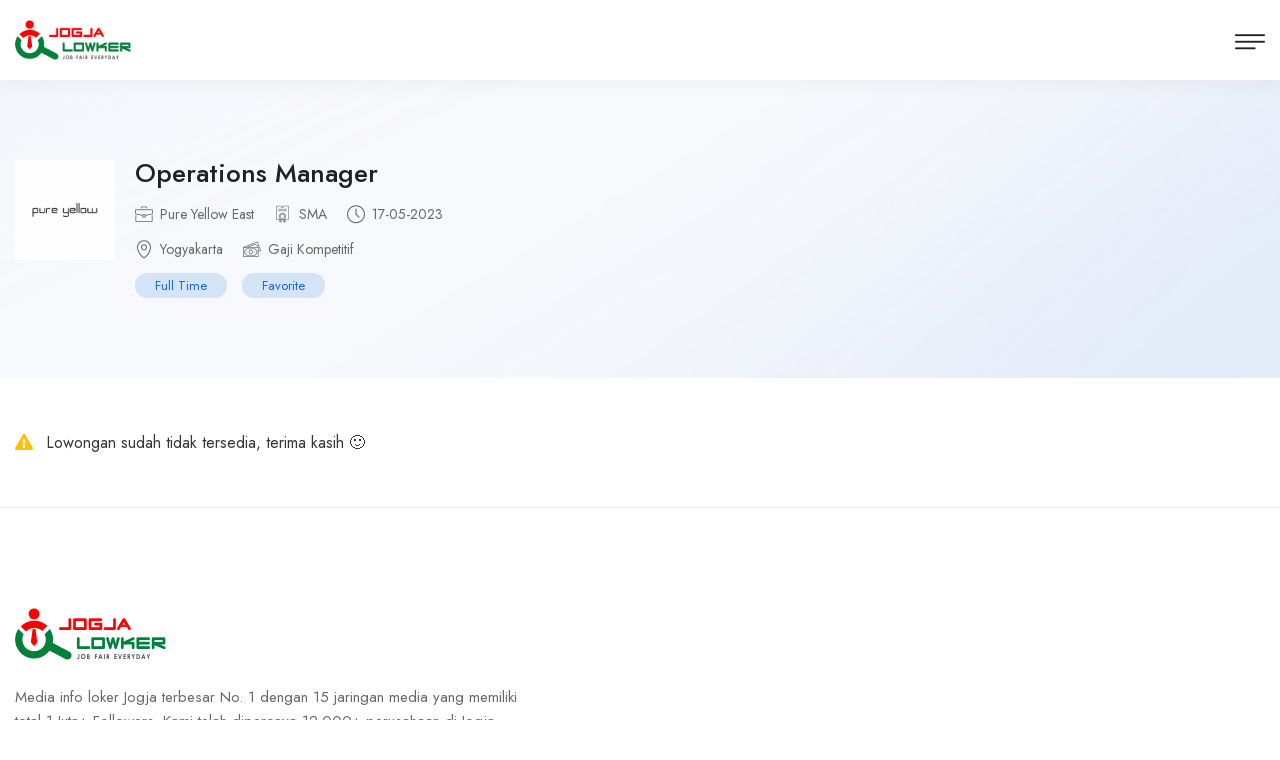

--- FILE ---
content_type: text/html; charset=UTF-8
request_url: https://www.jogjalowker.co.id/lowongan-kerja-jogja/operations-manager-3
body_size: 2714
content:
<!DOCTYPE html>
<html lang="en">

<head>
    <meta charset="utf-8">
    <title>Jogjalowker - Loker Jogja - Lowongan Kerja Jogja Terbaru Januari 2026</title>

    <!-- Stylesheets -->
    <link href="https://fonts.googleapis.com/css2?family=Jost:ital,wght@0,300;0,400;0,500;0,600;0,700;0,800;0,900;1,300;1,400;1,500;1,600;1,700;1,800;1,900&display=swap" rel="stylesheet">
    <link href="https://www.jogjalowker.co.id/assets/css/app.css" rel="stylesheet">


    <link rel="shortcut icon" href="https://jogjalowker.co.id/storage/assets/9zTbm8YGu1HIj4qFu8m1wngErtIFMFElPRcihFjT.jpg" type="image/x-icon">
    <link rel="icon" href="https://jogjalowker.co.id/storage/assets/9zTbm8YGu1HIj4qFu8m1wngErtIFMFElPRcihFjT.jpg" type="image/x-icon">

    <!-- Responsive -->
    <meta http-equiv="X-UA-Compatible" content="IE=edge">
    <meta name="viewport" content="width=device-width, initial-scale=1.0, shrink-to-fit=no">
    <meta name="description" content="Media info loker Jogja terbesar No. 1 dengan 15 jaringan media yang memiliki total 1 Juta+ Followers. Kami telah dipercaya 12.000+ perusahaan di Jogja. Banyak lowongan kerja Jogja untuk lulusan SMK, SMA, D1, D2, D3, S1 dan S2. Baik loker Jogja Fulltime, Parttime dan Freelance.">
    <!--[if lt IE 9]><script src="https://cdnjs.cloudflare.com/ajax/libs/html5shiv/3.7.3/html5shiv.js"></script><![endif]-->
    <!--[if lt IE 9]><script src="https://www.jogjalowker.co.id/assets/js/respond.js"></script><![endif]-->
    </head>

<body data-anm=".anm">
    <div class="page-wrapper">
        
    <span class="header-span"></span>
    <!-- Main Header-->
    <header class="main-header">
        <!-- Main box -->
        <div class="main-box">
          <!--Nav Outer -->
          <div class="nav-outer">
            <div class="logo-box">
    <div class="logo"><a href="https://www.jogjalowker.co.id"><img src="https://jogjalowker.co.id/storage/assets/ykJlOuobHKS6qr5TbXkrpppbkYiteuiujvnPJXex.png" alt="" title=""></a></div>
</div>
            <nav class="nav main-menu">
                <ul class="navigation" id="navbar">
    <li class="">
        <a href="https://www.jogjalowker.co.id">Home</a>
    </li>

    <li class="dropdown">
        <span>Aplikasi Mobile</span>
        <ul>
            <li><a href="https://play.google.com/store/apps/details?id=id.co.jogjalowker">Android</a></li>
            <li><a href="https://itunes.apple.com/id/app/jogjalowker/id1451701919?mt=8">IOS</a></li>
        </ul>
    </li>

    <li class="dropdown">
        <span>Kontak</span>
        <ul>
            <li>
                <a href="https://api.whatsapp.com/send?phone=&text=Halo%20Jogjalowker">WhatsApp</a>
            </li>
            <li><a href="mailto:">Email</a></li>
            <li><a href="tel:">Telepon</a></li>
        </ul>
    </li>

    <li class="dropdown ">
        <span>Tentang Kami</span>
        <ul>
            <li><a href="https://www.jogjalowker.co.id/sosialmedia">Media Sosial</a></li>
            <li><a href="https://www.jogjalowker.co.id/format-iklan">Format Iklan</a></li>
            <li><a href="https://www.jogjalowker.co.id/kebijakan">Kebijakan</a></li>
            <li><a href="https://www.jogjalowker.co.id/tentang-kami">Tentang Kami</a></li>
        </ul>
    </li>
    <li class="mm-add-listing mobile-view">
        <a href="https://www.jogjalowker.co.id/pasang-lowongan" class="theme-btn btn-style-one">Pasang
            Lowongan Kerja</a>
    </li>
</ul>
            </nav>
          </div>
          <div class="outer-box">
            <div class="btn-box">
    <a href="https://www.jogjalowker.co.id/pasang-lowongan" class="theme-btn btn-style-seven"><span class="btn-title">Pasang Lowongan Kerja</span></a>
</div>
          </div>
        </div>
        <!-- Mobile Header -->
<div class="mobile-header">
    <div class="logo"><a href="https://www.jogjalowker.co.id"><img src="https://jogjalowker.co.id/storage/assets/ykJlOuobHKS6qr5TbXkrpppbkYiteuiujvnPJXex.png" alt="" title=""></a></div>
    <!--Nav Box-->
    <div class="nav-outer clearfix">
      <div class="outer-box">
        <a href="#nav-mobile" class="mobile-nav-toggler navbar-trigger"><span class="flaticon-menu-1"></span></a>
      </div>
    </div>
</div>
  <!-- Mobile Nav -->
<div id="nav-mobile"></div>
    </header>
    <!--End Main Header -->
    <!-- Banner Section-->
    <section class="job-detail-section">
    <!-- Upper Box -->
    <div class="upper-box">
      <div class="auto-container">
        <!-- Job Block -->
        <div class="job-block-seven">
          <div class="inner-box">
            <div class="content">
              <span class="company-logo"><img src="https://jogjalowker.co.id/storage/images/logo/pure-yellow.png" alt="Pure Yellow East" width="100" height="100"></span>
              <h4><a href="#">Operations Manager</a></h4>
              <ul class="job-info">
                <li><span class="icon flaticon-briefcase"></span> Pure Yellow East</li>
                <li><span class="icon flaticon-diploma-1"></span> SMA</li>
                <li><span class="icon flaticon-clock-3"></span> 17-05-2023</li>
              </ul>
              <ul class="job-info">
                <li><span class="icon flaticon-map-locator"></span> Yogyakarta</li>
                <li><span class="icon flaticon-money"></span> Gaji Kompetitif</li>
              </ul>
              <ul class="job-other-info">
                                <li class="time">Full Time</li>
                                <li class="time">Favorite</li>
                              </ul>
            </div>

          </div>
        </div>
      </div>
    </div>

    <div class="job-detail-outer">
        <div class="auto-container">
          <div class="row">
            <div class="content-column col-lg-8 col-md-12 col-sm-12">
              <div class="job-detail">
                <i class="fa fa-exclamation-triangle text-warning me-2"></i> Lowongan sudah tidak tersedia, terima kasih 🙂
              </div>

            </div>


          </div>
        </div>
      </div>

</section>
    <!-- End Banner Section-->
    <footer class="main-footer alternate5">
    <div class="auto-container">
      <!--Widgets Section-->
      <div class="widgets-section">
        <div class="row">
            <div class="big-column col-xl-5 col-lg-3 col-md-12">
                <div class="footer-column about-widget">
                <div class="logo"><a href="#"><img src="https://jogjalowker.co.id/storage/assets/ykJlOuobHKS6qr5TbXkrpppbkYiteuiujvnPJXex.png" alt=""></a></div>
                <p class="mb-0">Media info loker Jogja terbesar No. 1 dengan 15 jaringan media yang memiliki total 1 Juta+ Followers. Kami telah dipercaya 12.000+ perusahaan di Jogja. Banyak lowongan kerja Jogja untuk lulusan SMK, SMA, D1, D2, D3, S1 dan S2. Baik loker Jogja Fulltime, Parttime dan Freelance.</p>
                </div>
                <div class="footer-widget">
                    <div class="widget-content">
                    <div class="download-btns">
                        <a href="https://itunes.apple.com/id/app/jogjalowker/id1451701919?mt=8"  target="_blank" class="d-inline-block"><img src="https://www.jogjalowker.co.id/assets/images/icon-download-ios.svg" alt=""></a>
                        <a href="https://play.google.com/store/apps/details?id=id.co.jogjalowker"  target="_blank" class="d-inline-block"><img src="https://www.jogjalowker.co.id/assets/images/icon-download-android.svg" alt=""></a>
                    </div>
                    </div>
                </div>
            </div>
        </div>
      </div>
    </div>
    <!--Bottom-->
    <div class="footer-bottom">
      <div class="auto-container">
        <div class="outer-box">
          <div class="copyright-text">© 2026 <a href="#">Jogjalowker</a>. All Right Reserved.</div>
          <div class="social-links">
            <a href="https://www.instagram.com/jogjalowker/" target="_blank"><img src="https://jogjalowker.co.id/storage/logo/instagram.png" alt="https://jogjalowker.co.id/storage/logo/instagram.png" width="32"></a>
                <a href="https://tiktok.com/@jogjalowker" target="_blank"><img src="https://jogjalowker.co.id/storage/logo/tiktok.png" alt="https://jogjalowker.co.id/storage/logo/tiktok.png" width="32"></a>
                        <a href="https://www.facebook.com/jogjalowker.co.id" target="_blank"><img src="https://jogjalowker.co.id/storage/logo/facebook.png" alt="https://jogjalowker.co.id/storage/logo/facebook.png" width="32"></a>
                        <a href="https://t.me/lokerjogjaterkini" target="_blank"><img src="https://jogjalowker.co.id/storage/logo/telegram_channel.png" alt="https://jogjalowker.co.id/storage/logo/telegram_channel.png" width="32"></a>
                <a href="https://m.facebook.com/groups/lowongankerjajogjakarta/?ref=share" target="_blank"><img src="https://jogjalowker.co.id/storage/logo/facebook_group.png" alt="https://jogjalowker.co.id/storage/logo/facebook_group.png" width="32"></a>
                <a href="https://www.google.com/search?q=Jogjalowker&amp;sca_esv=36d27f5a0ed5ce3b&amp;udm=8&amp;sxsrf=AE3TifMao9LQPw4-bF3zb0QqEL8RDMudCg%3A1762430244236&amp;ei=JI0MaeSTDuGH4-EPrrS30Qo&amp;ved=0ahUKEwjktZilvN2QAxXhwzgGHS7aLaoQ4dUDCBE&amp;oq=Jogjalowker&amp;gs_lp=[base64]&amp;sclient=gws-wiz-modeless-jobs&amp;jbr=sep:0" target="_blank"><img src="https://jogjalowker.co.id/storage/logo/google_jobs.png" alt="https://jogjalowker.co.id/storage/logo/google_jobs.png" width="32"></a>
                                                </div>
        </div>
      </div>
    </div>
    <div class="scroll-to-top scroll-to-target" data-target="html"><span class="fa fa-angle-up"></span></div>
</footer>
    </div><!-- End Page Wrapper -->
    <script src="https://www.jogjalowker.co.id/assets/js/app.js"></script>
<script src="https://www.jogjalowker.co.id/assets/js/script.js"></script>
<script>
/* Web developed by David Candra - davidcandra.com */
</script>
    </body>
</html>



--- FILE ---
content_type: text/css
request_url: https://www.jogjalowker.co.id/assets/css/app.css
body_size: 104260
content:
@charset "UTF-8";/*!
 * Bootstrap v5.1.3 (https://getbootstrap.com/)
 * Copyright 2011-2021 The Bootstrap Authors
 * Copyright 2011-2021 Twitter, Inc.
 * Licensed under MIT (https://github.com/twbs/bootstrap/blob/main/LICENSE)
 */:root{--bs-blue:#0d6efd;--bs-indigo:#6610f2;--bs-purple:#6f42c1;--bs-pink:#d63384;--bs-red:#dc3545;--bs-orange:#fd7e14;--bs-yellow:#ffc107;--bs-green:#198754;--bs-teal:#20c997;--bs-cyan:#0dcaf0;--bs-white:#fff;--bs-gray:#6c757d;--bs-gray-dark:#343a40;--bs-gray-100:#f8f9fa;--bs-gray-200:#e9ecef;--bs-gray-300:#dee2e6;--bs-gray-400:#ced4da;--bs-gray-500:#adb5bd;--bs-gray-600:#6c757d;--bs-gray-700:#495057;--bs-gray-800:#343a40;--bs-gray-900:#212529;--bs-primary:#0d6efd;--bs-secondary:#6c757d;--bs-success:#198754;--bs-info:#0dcaf0;--bs-warning:#ffc107;--bs-danger:#dc3545;--bs-light:#f8f9fa;--bs-dark:#212529;--bs-primary-rgb:13,110,253;--bs-secondary-rgb:108,117,125;--bs-success-rgb:25,135,84;--bs-info-rgb:13,202,240;--bs-warning-rgb:255,193,7;--bs-danger-rgb:220,53,69;--bs-light-rgb:248,249,250;--bs-dark-rgb:33,37,41;--bs-white-rgb:255,255,255;--bs-black-rgb:0,0,0;--bs-body-color-rgb:33,37,41;--bs-body-bg-rgb:255,255,255;--bs-font-sans-serif:system-ui,-apple-system,"Segoe UI",Roboto,"Helvetica Neue",Arial,"Noto Sans","Liberation Sans",sans-serif,"Apple Color Emoji","Segoe UI Emoji","Segoe UI Symbol","Noto Color Emoji";--bs-font-monospace:SFMono-Regular,Menlo,Monaco,Consolas,"Liberation Mono","Courier New",monospace;--bs-gradient:linear-gradient(180deg, rgba(255, 255, 255, 0.15), rgba(255, 255, 255, 0));--bs-body-font-family:var(--bs-font-sans-serif);--bs-body-font-size:1rem;--bs-body-font-weight:400;--bs-body-line-height:1.5;--bs-body-color:#212529;--bs-body-bg:#fff}*,::after,::before{box-sizing:border-box}@media (prefers-reduced-motion:no-preference){:root{scroll-behavior:smooth}}body{margin:0;font-family:var(--bs-body-font-family);font-size:var(--bs-body-font-size);font-weight:var(--bs-body-font-weight);line-height:var(--bs-body-line-height);color:var(--bs-body-color);text-align:var(--bs-body-text-align);background-color:var(--bs-body-bg);-webkit-text-size-adjust:100%;-webkit-tap-highlight-color:transparent}hr{margin:1rem 0;color:inherit;background-color:currentColor;border:0;opacity:.25}hr:not([size]){height:1px}.h1,.h2,.h3,.h4,.h5,.h6,h1,h2,h3,h4,h5,h6{margin-top:0;margin-bottom:.5rem;font-weight:500;line-height:1.2}.h1,h1{font-size:calc(1.375rem + 1.5vw)}@media (min-width:1200px){.h1,h1{font-size:2.5rem}}.h2,h2{font-size:calc(1.325rem + .9vw)}@media (min-width:1200px){.h2,h2{font-size:2rem}}.h3,h3{font-size:calc(1.3rem + .6vw)}@media (min-width:1200px){.h3,h3{font-size:1.75rem}}.h4,h4{font-size:calc(1.275rem + .3vw)}@media (min-width:1200px){.h4,h4{font-size:1.5rem}}.h5,h5{font-size:1.25rem}.h6,h6{font-size:1rem}p{margin-top:0;margin-bottom:1rem}abbr[data-bs-original-title],abbr[title]{-webkit-text-decoration:underline dotted;text-decoration:underline dotted;cursor:help;-webkit-text-decoration-skip-ink:none;text-decoration-skip-ink:none}address{margin-bottom:1rem;font-style:normal;line-height:inherit}ol,ul{padding-left:2rem}dl,ol,ul{margin-top:0;margin-bottom:1rem}ol ol,ol ul,ul ol,ul ul{margin-bottom:0}dt{font-weight:700}dd{margin-bottom:.5rem;margin-left:0}blockquote{margin:0 0 1rem}b,strong{font-weight:bolder}.small,small{font-size:.875em}.mark,mark{padding:.2em;background-color:#fcf8e3}sub,sup{position:relative;font-size:.75em;line-height:0;vertical-align:baseline}sub{bottom:-.25em}sup{top:-.5em}a{color:#0d6efd;text-decoration:underline}a:hover{color:#0a58ca}a:not([href]):not([class]),a:not([href]):not([class]):hover{color:inherit;text-decoration:none}code,kbd,pre,samp{font-family:var(--bs-font-monospace);font-size:1em;direction:ltr;unicode-bidi:bidi-override}pre{display:block;margin-top:0;margin-bottom:1rem;overflow:auto;font-size:.875em}pre code{font-size:inherit;color:inherit;word-break:normal}code{font-size:.875em;color:#d63384;word-wrap:break-word}a>code{color:inherit}kbd{padding:.2rem .4rem;font-size:.875em;color:#fff;background-color:#212529;border-radius:.2rem}kbd kbd{padding:0;font-size:1em;font-weight:700}figure{margin:0 0 1rem}img,svg{vertical-align:middle}table{caption-side:bottom;border-collapse:collapse}caption{padding-top:.5rem;padding-bottom:.5rem;color:#6c757d;text-align:left}th{text-align:inherit;text-align:-webkit-match-parent}tbody,td,tfoot,th,thead,tr{border-color:inherit;border-style:solid;border-width:0}label{display:inline-block}button{border-radius:0}button:focus:not(:focus-visible){outline:0}button,input,optgroup,select,textarea{margin:0;font-family:inherit;font-size:inherit;line-height:inherit}button,select{text-transform:none}[role=button]{cursor:pointer}select{word-wrap:normal}select:disabled{opacity:1}[list]::-webkit-calendar-picker-indicator{display:none}[type=button],[type=reset],[type=submit],button{-webkit-appearance:button}[type=button]:not(:disabled),[type=reset]:not(:disabled),[type=submit]:not(:disabled),button:not(:disabled){cursor:pointer}::-moz-focus-inner{padding:0;border-style:none}textarea{resize:vertical}fieldset{min-width:0;padding:0;margin:0;border:0}legend{float:left;width:100%;padding:0;margin-bottom:.5rem;font-size:calc(1.275rem + .3vw);line-height:inherit}@media (min-width:1200px){legend{font-size:1.5rem}}legend+*{clear:left}::-webkit-datetime-edit-day-field,::-webkit-datetime-edit-fields-wrapper,::-webkit-datetime-edit-hour-field,::-webkit-datetime-edit-minute,::-webkit-datetime-edit-month-field,::-webkit-datetime-edit-text,::-webkit-datetime-edit-year-field{padding:0}::-webkit-inner-spin-button{height:auto}[type=search]{outline-offset:-2px;-webkit-appearance:textfield}::-webkit-search-decoration{-webkit-appearance:none}::-webkit-color-swatch-wrapper{padding:0}::-webkit-file-upload-button{font:inherit}::file-selector-button{font:inherit}::-webkit-file-upload-button{font:inherit;-webkit-appearance:button}output{display:inline-block}iframe{border:0}summary{display:list-item;cursor:pointer}progress{vertical-align:baseline}[hidden]{display:none!important}.lead{font-size:1.25rem;font-weight:300}.display-1{font-size:calc(1.625rem + 4.5vw);font-weight:300;line-height:1.2}@media (min-width:1200px){.display-1{font-size:5rem}}.display-2{font-size:calc(1.575rem + 3.9vw);font-weight:300;line-height:1.2}@media (min-width:1200px){.display-2{font-size:4.5rem}}.display-3{font-size:calc(1.525rem + 3.3vw);font-weight:300;line-height:1.2}@media (min-width:1200px){.display-3{font-size:4rem}}.display-4{font-size:calc(1.475rem + 2.7vw);font-weight:300;line-height:1.2}@media (min-width:1200px){.display-4{font-size:3.5rem}}.display-5{font-size:calc(1.425rem + 2.1vw);font-weight:300;line-height:1.2}@media (min-width:1200px){.display-5{font-size:3rem}}.display-6{font-size:calc(1.375rem + 1.5vw);font-weight:300;line-height:1.2}@media (min-width:1200px){.display-6{font-size:2.5rem}}.list-unstyled{padding-left:0;list-style:none}.list-inline{padding-left:0;list-style:none}.list-inline-item{display:inline-block}.list-inline-item:not(:last-child){margin-right:.5rem}.initialism{font-size:.875em;text-transform:uppercase}.blockquote{margin-bottom:1rem;font-size:1.25rem}.blockquote>:last-child{margin-bottom:0}.blockquote-footer{margin-top:-1rem;margin-bottom:1rem;font-size:.875em;color:#6c757d}.blockquote-footer::before{content:"— "}.img-fluid{max-width:100%;height:auto}.img-thumbnail{padding:.25rem;background-color:#fff;border:1px solid #dee2e6;border-radius:.25rem;max-width:100%;height:auto}.figure{display:inline-block}.figure-img{margin-bottom:.5rem;line-height:1}.figure-caption{font-size:.875em;color:#6c757d}.container,.container-fluid,.container-lg,.container-md,.container-sm,.container-xl,.container-xxl{width:100%;padding-right:var(--bs-gutter-x,.75rem);padding-left:var(--bs-gutter-x,.75rem);margin-right:auto;margin-left:auto}@media (min-width:576px){.container,.container-sm{max-width:540px}}@media (min-width:768px){.container,.container-md,.container-sm{max-width:720px}}@media (min-width:992px){.container,.container-lg,.container-md,.container-sm{max-width:960px}}@media (min-width:1200px){.container,.container-lg,.container-md,.container-sm,.container-xl{max-width:1140px}}@media (min-width:1400px){.container,.container-lg,.container-md,.container-sm,.container-xl,.container-xxl{max-width:1320px}}.row{--bs-gutter-x:1.5rem;--bs-gutter-y:0;display:flex;flex-wrap:wrap;margin-top:calc(-1 * var(--bs-gutter-y));margin-right:calc(-.5 * var(--bs-gutter-x));margin-left:calc(-.5 * var(--bs-gutter-x))}.row>*{flex-shrink:0;width:100%;max-width:100%;padding-right:calc(var(--bs-gutter-x) * .5);padding-left:calc(var(--bs-gutter-x) * .5);margin-top:var(--bs-gutter-y)}.col{flex:1 0 0%}.row-cols-auto>*{flex:0 0 auto;width:auto}.row-cols-1>*{flex:0 0 auto;width:100%}.row-cols-2>*{flex:0 0 auto;width:50%}.row-cols-3>*{flex:0 0 auto;width:33.3333333333%}.row-cols-4>*{flex:0 0 auto;width:25%}.row-cols-5>*{flex:0 0 auto;width:20%}.row-cols-6>*{flex:0 0 auto;width:16.6666666667%}.col-auto{flex:0 0 auto;width:auto}.col-1{flex:0 0 auto;width:8.33333333%}.col-2{flex:0 0 auto;width:16.66666667%}.col-3{flex:0 0 auto;width:25%}.col-4{flex:0 0 auto;width:33.33333333%}.col-5{flex:0 0 auto;width:41.66666667%}.col-6{flex:0 0 auto;width:50%}.col-7{flex:0 0 auto;width:58.33333333%}.col-8{flex:0 0 auto;width:66.66666667%}.col-9{flex:0 0 auto;width:75%}.col-10{flex:0 0 auto;width:83.33333333%}.col-11{flex:0 0 auto;width:91.66666667%}.col-12{flex:0 0 auto;width:100%}.offset-1{margin-left:8.33333333%}.offset-2{margin-left:16.66666667%}.offset-3{margin-left:25%}.offset-4{margin-left:33.33333333%}.offset-5{margin-left:41.66666667%}.offset-6{margin-left:50%}.offset-7{margin-left:58.33333333%}.offset-8{margin-left:66.66666667%}.offset-9{margin-left:75%}.offset-10{margin-left:83.33333333%}.offset-11{margin-left:91.66666667%}.g-0,.gx-0{--bs-gutter-x:0}.g-0,.gy-0{--bs-gutter-y:0}.g-1,.gx-1{--bs-gutter-x:0.25rem}.g-1,.gy-1{--bs-gutter-y:0.25rem}.g-2,.gx-2{--bs-gutter-x:0.5rem}.g-2,.gy-2{--bs-gutter-y:0.5rem}.g-3,.gx-3{--bs-gutter-x:1rem}.g-3,.gy-3{--bs-gutter-y:1rem}.g-4,.gx-4{--bs-gutter-x:1.5rem}.g-4,.gy-4{--bs-gutter-y:1.5rem}.g-5,.gx-5{--bs-gutter-x:3rem}.g-5,.gy-5{--bs-gutter-y:3rem}@media (min-width:576px){.col-sm{flex:1 0 0%}.row-cols-sm-auto>*{flex:0 0 auto;width:auto}.row-cols-sm-1>*{flex:0 0 auto;width:100%}.row-cols-sm-2>*{flex:0 0 auto;width:50%}.row-cols-sm-3>*{flex:0 0 auto;width:33.3333333333%}.row-cols-sm-4>*{flex:0 0 auto;width:25%}.row-cols-sm-5>*{flex:0 0 auto;width:20%}.row-cols-sm-6>*{flex:0 0 auto;width:16.6666666667%}.col-sm-auto{flex:0 0 auto;width:auto}.col-sm-1{flex:0 0 auto;width:8.33333333%}.col-sm-2{flex:0 0 auto;width:16.66666667%}.col-sm-3{flex:0 0 auto;width:25%}.col-sm-4{flex:0 0 auto;width:33.33333333%}.col-sm-5{flex:0 0 auto;width:41.66666667%}.col-sm-6{flex:0 0 auto;width:50%}.col-sm-7{flex:0 0 auto;width:58.33333333%}.col-sm-8{flex:0 0 auto;width:66.66666667%}.col-sm-9{flex:0 0 auto;width:75%}.col-sm-10{flex:0 0 auto;width:83.33333333%}.col-sm-11{flex:0 0 auto;width:91.66666667%}.col-sm-12{flex:0 0 auto;width:100%}.offset-sm-0{margin-left:0}.offset-sm-1{margin-left:8.33333333%}.offset-sm-2{margin-left:16.66666667%}.offset-sm-3{margin-left:25%}.offset-sm-4{margin-left:33.33333333%}.offset-sm-5{margin-left:41.66666667%}.offset-sm-6{margin-left:50%}.offset-sm-7{margin-left:58.33333333%}.offset-sm-8{margin-left:66.66666667%}.offset-sm-9{margin-left:75%}.offset-sm-10{margin-left:83.33333333%}.offset-sm-11{margin-left:91.66666667%}.g-sm-0,.gx-sm-0{--bs-gutter-x:0}.g-sm-0,.gy-sm-0{--bs-gutter-y:0}.g-sm-1,.gx-sm-1{--bs-gutter-x:0.25rem}.g-sm-1,.gy-sm-1{--bs-gutter-y:0.25rem}.g-sm-2,.gx-sm-2{--bs-gutter-x:0.5rem}.g-sm-2,.gy-sm-2{--bs-gutter-y:0.5rem}.g-sm-3,.gx-sm-3{--bs-gutter-x:1rem}.g-sm-3,.gy-sm-3{--bs-gutter-y:1rem}.g-sm-4,.gx-sm-4{--bs-gutter-x:1.5rem}.g-sm-4,.gy-sm-4{--bs-gutter-y:1.5rem}.g-sm-5,.gx-sm-5{--bs-gutter-x:3rem}.g-sm-5,.gy-sm-5{--bs-gutter-y:3rem}}@media (min-width:768px){.col-md{flex:1 0 0%}.row-cols-md-auto>*{flex:0 0 auto;width:auto}.row-cols-md-1>*{flex:0 0 auto;width:100%}.row-cols-md-2>*{flex:0 0 auto;width:50%}.row-cols-md-3>*{flex:0 0 auto;width:33.3333333333%}.row-cols-md-4>*{flex:0 0 auto;width:25%}.row-cols-md-5>*{flex:0 0 auto;width:20%}.row-cols-md-6>*{flex:0 0 auto;width:16.6666666667%}.col-md-auto{flex:0 0 auto;width:auto}.col-md-1{flex:0 0 auto;width:8.33333333%}.col-md-2{flex:0 0 auto;width:16.66666667%}.col-md-3{flex:0 0 auto;width:25%}.col-md-4{flex:0 0 auto;width:33.33333333%}.col-md-5{flex:0 0 auto;width:41.66666667%}.col-md-6{flex:0 0 auto;width:50%}.col-md-7{flex:0 0 auto;width:58.33333333%}.col-md-8{flex:0 0 auto;width:66.66666667%}.col-md-9{flex:0 0 auto;width:75%}.col-md-10{flex:0 0 auto;width:83.33333333%}.col-md-11{flex:0 0 auto;width:91.66666667%}.col-md-12{flex:0 0 auto;width:100%}.offset-md-0{margin-left:0}.offset-md-1{margin-left:8.33333333%}.offset-md-2{margin-left:16.66666667%}.offset-md-3{margin-left:25%}.offset-md-4{margin-left:33.33333333%}.offset-md-5{margin-left:41.66666667%}.offset-md-6{margin-left:50%}.offset-md-7{margin-left:58.33333333%}.offset-md-8{margin-left:66.66666667%}.offset-md-9{margin-left:75%}.offset-md-10{margin-left:83.33333333%}.offset-md-11{margin-left:91.66666667%}.g-md-0,.gx-md-0{--bs-gutter-x:0}.g-md-0,.gy-md-0{--bs-gutter-y:0}.g-md-1,.gx-md-1{--bs-gutter-x:0.25rem}.g-md-1,.gy-md-1{--bs-gutter-y:0.25rem}.g-md-2,.gx-md-2{--bs-gutter-x:0.5rem}.g-md-2,.gy-md-2{--bs-gutter-y:0.5rem}.g-md-3,.gx-md-3{--bs-gutter-x:1rem}.g-md-3,.gy-md-3{--bs-gutter-y:1rem}.g-md-4,.gx-md-4{--bs-gutter-x:1.5rem}.g-md-4,.gy-md-4{--bs-gutter-y:1.5rem}.g-md-5,.gx-md-5{--bs-gutter-x:3rem}.g-md-5,.gy-md-5{--bs-gutter-y:3rem}}@media (min-width:992px){.col-lg{flex:1 0 0%}.row-cols-lg-auto>*{flex:0 0 auto;width:auto}.row-cols-lg-1>*{flex:0 0 auto;width:100%}.row-cols-lg-2>*{flex:0 0 auto;width:50%}.row-cols-lg-3>*{flex:0 0 auto;width:33.3333333333%}.row-cols-lg-4>*{flex:0 0 auto;width:25%}.row-cols-lg-5>*{flex:0 0 auto;width:20%}.row-cols-lg-6>*{flex:0 0 auto;width:16.6666666667%}.col-lg-auto{flex:0 0 auto;width:auto}.col-lg-1{flex:0 0 auto;width:8.33333333%}.col-lg-2{flex:0 0 auto;width:16.66666667%}.col-lg-3{flex:0 0 auto;width:25%}.col-lg-4{flex:0 0 auto;width:33.33333333%}.col-lg-5{flex:0 0 auto;width:41.66666667%}.col-lg-6{flex:0 0 auto;width:50%}.col-lg-7{flex:0 0 auto;width:58.33333333%}.col-lg-8{flex:0 0 auto;width:66.66666667%}.col-lg-9{flex:0 0 auto;width:75%}.col-lg-10{flex:0 0 auto;width:83.33333333%}.col-lg-11{flex:0 0 auto;width:91.66666667%}.col-lg-12{flex:0 0 auto;width:100%}.offset-lg-0{margin-left:0}.offset-lg-1{margin-left:8.33333333%}.offset-lg-2{margin-left:16.66666667%}.offset-lg-3{margin-left:25%}.offset-lg-4{margin-left:33.33333333%}.offset-lg-5{margin-left:41.66666667%}.offset-lg-6{margin-left:50%}.offset-lg-7{margin-left:58.33333333%}.offset-lg-8{margin-left:66.66666667%}.offset-lg-9{margin-left:75%}.offset-lg-10{margin-left:83.33333333%}.offset-lg-11{margin-left:91.66666667%}.g-lg-0,.gx-lg-0{--bs-gutter-x:0}.g-lg-0,.gy-lg-0{--bs-gutter-y:0}.g-lg-1,.gx-lg-1{--bs-gutter-x:0.25rem}.g-lg-1,.gy-lg-1{--bs-gutter-y:0.25rem}.g-lg-2,.gx-lg-2{--bs-gutter-x:0.5rem}.g-lg-2,.gy-lg-2{--bs-gutter-y:0.5rem}.g-lg-3,.gx-lg-3{--bs-gutter-x:1rem}.g-lg-3,.gy-lg-3{--bs-gutter-y:1rem}.g-lg-4,.gx-lg-4{--bs-gutter-x:1.5rem}.g-lg-4,.gy-lg-4{--bs-gutter-y:1.5rem}.g-lg-5,.gx-lg-5{--bs-gutter-x:3rem}.g-lg-5,.gy-lg-5{--bs-gutter-y:3rem}}@media (min-width:1200px){.col-xl{flex:1 0 0%}.row-cols-xl-auto>*{flex:0 0 auto;width:auto}.row-cols-xl-1>*{flex:0 0 auto;width:100%}.row-cols-xl-2>*{flex:0 0 auto;width:50%}.row-cols-xl-3>*{flex:0 0 auto;width:33.3333333333%}.row-cols-xl-4>*{flex:0 0 auto;width:25%}.row-cols-xl-5>*{flex:0 0 auto;width:20%}.row-cols-xl-6>*{flex:0 0 auto;width:16.6666666667%}.col-xl-auto{flex:0 0 auto;width:auto}.col-xl-1{flex:0 0 auto;width:8.33333333%}.col-xl-2{flex:0 0 auto;width:16.66666667%}.col-xl-3{flex:0 0 auto;width:25%}.col-xl-4{flex:0 0 auto;width:33.33333333%}.col-xl-5{flex:0 0 auto;width:41.66666667%}.col-xl-6{flex:0 0 auto;width:50%}.col-xl-7{flex:0 0 auto;width:58.33333333%}.col-xl-8{flex:0 0 auto;width:66.66666667%}.col-xl-9{flex:0 0 auto;width:75%}.col-xl-10{flex:0 0 auto;width:83.33333333%}.col-xl-11{flex:0 0 auto;width:91.66666667%}.col-xl-12{flex:0 0 auto;width:100%}.offset-xl-0{margin-left:0}.offset-xl-1{margin-left:8.33333333%}.offset-xl-2{margin-left:16.66666667%}.offset-xl-3{margin-left:25%}.offset-xl-4{margin-left:33.33333333%}.offset-xl-5{margin-left:41.66666667%}.offset-xl-6{margin-left:50%}.offset-xl-7{margin-left:58.33333333%}.offset-xl-8{margin-left:66.66666667%}.offset-xl-9{margin-left:75%}.offset-xl-10{margin-left:83.33333333%}.offset-xl-11{margin-left:91.66666667%}.g-xl-0,.gx-xl-0{--bs-gutter-x:0}.g-xl-0,.gy-xl-0{--bs-gutter-y:0}.g-xl-1,.gx-xl-1{--bs-gutter-x:0.25rem}.g-xl-1,.gy-xl-1{--bs-gutter-y:0.25rem}.g-xl-2,.gx-xl-2{--bs-gutter-x:0.5rem}.g-xl-2,.gy-xl-2{--bs-gutter-y:0.5rem}.g-xl-3,.gx-xl-3{--bs-gutter-x:1rem}.g-xl-3,.gy-xl-3{--bs-gutter-y:1rem}.g-xl-4,.gx-xl-4{--bs-gutter-x:1.5rem}.g-xl-4,.gy-xl-4{--bs-gutter-y:1.5rem}.g-xl-5,.gx-xl-5{--bs-gutter-x:3rem}.g-xl-5,.gy-xl-5{--bs-gutter-y:3rem}}@media (min-width:1400px){.col-xxl{flex:1 0 0%}.row-cols-xxl-auto>*{flex:0 0 auto;width:auto}.row-cols-xxl-1>*{flex:0 0 auto;width:100%}.row-cols-xxl-2>*{flex:0 0 auto;width:50%}.row-cols-xxl-3>*{flex:0 0 auto;width:33.3333333333%}.row-cols-xxl-4>*{flex:0 0 auto;width:25%}.row-cols-xxl-5>*{flex:0 0 auto;width:20%}.row-cols-xxl-6>*{flex:0 0 auto;width:16.6666666667%}.col-xxl-auto{flex:0 0 auto;width:auto}.col-xxl-1{flex:0 0 auto;width:8.33333333%}.col-xxl-2{flex:0 0 auto;width:16.66666667%}.col-xxl-3{flex:0 0 auto;width:25%}.col-xxl-4{flex:0 0 auto;width:33.33333333%}.col-xxl-5{flex:0 0 auto;width:41.66666667%}.col-xxl-6{flex:0 0 auto;width:50%}.col-xxl-7{flex:0 0 auto;width:58.33333333%}.col-xxl-8{flex:0 0 auto;width:66.66666667%}.col-xxl-9{flex:0 0 auto;width:75%}.col-xxl-10{flex:0 0 auto;width:83.33333333%}.col-xxl-11{flex:0 0 auto;width:91.66666667%}.col-xxl-12{flex:0 0 auto;width:100%}.offset-xxl-0{margin-left:0}.offset-xxl-1{margin-left:8.33333333%}.offset-xxl-2{margin-left:16.66666667%}.offset-xxl-3{margin-left:25%}.offset-xxl-4{margin-left:33.33333333%}.offset-xxl-5{margin-left:41.66666667%}.offset-xxl-6{margin-left:50%}.offset-xxl-7{margin-left:58.33333333%}.offset-xxl-8{margin-left:66.66666667%}.offset-xxl-9{margin-left:75%}.offset-xxl-10{margin-left:83.33333333%}.offset-xxl-11{margin-left:91.66666667%}.g-xxl-0,.gx-xxl-0{--bs-gutter-x:0}.g-xxl-0,.gy-xxl-0{--bs-gutter-y:0}.g-xxl-1,.gx-xxl-1{--bs-gutter-x:0.25rem}.g-xxl-1,.gy-xxl-1{--bs-gutter-y:0.25rem}.g-xxl-2,.gx-xxl-2{--bs-gutter-x:0.5rem}.g-xxl-2,.gy-xxl-2{--bs-gutter-y:0.5rem}.g-xxl-3,.gx-xxl-3{--bs-gutter-x:1rem}.g-xxl-3,.gy-xxl-3{--bs-gutter-y:1rem}.g-xxl-4,.gx-xxl-4{--bs-gutter-x:1.5rem}.g-xxl-4,.gy-xxl-4{--bs-gutter-y:1.5rem}.g-xxl-5,.gx-xxl-5{--bs-gutter-x:3rem}.g-xxl-5,.gy-xxl-5{--bs-gutter-y:3rem}}.table{--bs-table-bg:transparent;--bs-table-accent-bg:transparent;--bs-table-striped-color:#212529;--bs-table-striped-bg:rgba(0, 0, 0, 0.05);--bs-table-active-color:#212529;--bs-table-active-bg:rgba(0, 0, 0, 0.1);--bs-table-hover-color:#212529;--bs-table-hover-bg:rgba(0, 0, 0, 0.075);width:100%;margin-bottom:1rem;color:#212529;vertical-align:top;border-color:#dee2e6}.table>:not(caption)>*>*{padding:.5rem .5rem;background-color:var(--bs-table-bg);border-bottom-width:1px;box-shadow:inset 0 0 0 9999px var(--bs-table-accent-bg)}.table>tbody{vertical-align:inherit}.table>thead{vertical-align:bottom}.table>:not(:first-child){border-top:2px solid currentColor}.caption-top{caption-side:top}.table-sm>:not(caption)>*>*{padding:.25rem .25rem}.table-bordered>:not(caption)>*{border-width:1px 0}.table-bordered>:not(caption)>*>*{border-width:0 1px}.table-borderless>:not(caption)>*>*{border-bottom-width:0}.table-borderless>:not(:first-child){border-top-width:0}.table-striped>tbody>tr:nth-of-type(odd)>*{--bs-table-accent-bg:var(--bs-table-striped-bg);color:var(--bs-table-striped-color)}.table-active{--bs-table-accent-bg:var(--bs-table-active-bg);color:var(--bs-table-active-color)}.table-hover>tbody>tr:hover>*{--bs-table-accent-bg:var(--bs-table-hover-bg);color:var(--bs-table-hover-color)}.table-primary{--bs-table-bg:#cfe2ff;--bs-table-striped-bg:#c5d7f2;--bs-table-striped-color:#000;--bs-table-active-bg:#bacbe6;--bs-table-active-color:#000;--bs-table-hover-bg:#bfd1ec;--bs-table-hover-color:#000;color:#000;border-color:#bacbe6}.table-secondary{--bs-table-bg:#e2e3e5;--bs-table-striped-bg:#d7d8da;--bs-table-striped-color:#000;--bs-table-active-bg:#cbccce;--bs-table-active-color:#000;--bs-table-hover-bg:#d1d2d4;--bs-table-hover-color:#000;color:#000;border-color:#cbccce}.table-success{--bs-table-bg:#d1e7dd;--bs-table-striped-bg:#c7dbd2;--bs-table-striped-color:#000;--bs-table-active-bg:#bcd0c7;--bs-table-active-color:#000;--bs-table-hover-bg:#c1d6cc;--bs-table-hover-color:#000;color:#000;border-color:#bcd0c7}.table-info{--bs-table-bg:#cff4fc;--bs-table-striped-bg:#c5e8ef;--bs-table-striped-color:#000;--bs-table-active-bg:#badce3;--bs-table-active-color:#000;--bs-table-hover-bg:#bfe2e9;--bs-table-hover-color:#000;color:#000;border-color:#badce3}.table-warning{--bs-table-bg:#fff3cd;--bs-table-striped-bg:#f2e7c3;--bs-table-striped-color:#000;--bs-table-active-bg:#e6dbb9;--bs-table-active-color:#000;--bs-table-hover-bg:#ece1be;--bs-table-hover-color:#000;color:#000;border-color:#e6dbb9}.table-danger{--bs-table-bg:#f8d7da;--bs-table-striped-bg:#eccccf;--bs-table-striped-color:#000;--bs-table-active-bg:#dfc2c4;--bs-table-active-color:#000;--bs-table-hover-bg:#e5c7ca;--bs-table-hover-color:#000;color:#000;border-color:#dfc2c4}.table-light{--bs-table-bg:#f8f9fa;--bs-table-striped-bg:#ecedee;--bs-table-striped-color:#000;--bs-table-active-bg:#dfe0e1;--bs-table-active-color:#000;--bs-table-hover-bg:#e5e6e7;--bs-table-hover-color:#000;color:#000;border-color:#dfe0e1}.table-dark{--bs-table-bg:#212529;--bs-table-striped-bg:#2c3034;--bs-table-striped-color:#fff;--bs-table-active-bg:#373b3e;--bs-table-active-color:#fff;--bs-table-hover-bg:#323539;--bs-table-hover-color:#fff;color:#fff;border-color:#373b3e}.table-responsive{overflow-x:auto;-webkit-overflow-scrolling:touch}@media (max-width:575.98px){.table-responsive-sm{overflow-x:auto;-webkit-overflow-scrolling:touch}}@media (max-width:767.98px){.table-responsive-md{overflow-x:auto;-webkit-overflow-scrolling:touch}}@media (max-width:991.98px){.table-responsive-lg{overflow-x:auto;-webkit-overflow-scrolling:touch}}@media (max-width:1199.98px){.table-responsive-xl{overflow-x:auto;-webkit-overflow-scrolling:touch}}@media (max-width:1399.98px){.table-responsive-xxl{overflow-x:auto;-webkit-overflow-scrolling:touch}}.form-label{margin-bottom:.5rem}.col-form-label{padding-top:calc(.375rem + 1px);padding-bottom:calc(.375rem + 1px);margin-bottom:0;font-size:inherit;line-height:1.5}.col-form-label-lg{padding-top:calc(.5rem + 1px);padding-bottom:calc(.5rem + 1px);font-size:1.25rem}.col-form-label-sm{padding-top:calc(.25rem + 1px);padding-bottom:calc(.25rem + 1px);font-size:.875rem}.form-text{margin-top:.25rem;font-size:.875em;color:#6c757d}.form-control{display:block;width:100%;padding:.375rem .75rem;font-size:1rem;font-weight:400;line-height:1.5;color:#212529;background-color:#fff;background-clip:padding-box;border:1px solid #ced4da;-webkit-appearance:none;-moz-appearance:none;appearance:none;border-radius:.25rem;transition:border-color .15s ease-in-out,box-shadow .15s ease-in-out}@media (prefers-reduced-motion:reduce){.form-control{transition:none}}.form-control[type=file]{overflow:hidden}.form-control[type=file]:not(:disabled):not([readonly]){cursor:pointer}.form-control:focus{color:#212529;background-color:#fff;border-color:#86b7fe;outline:0;box-shadow:0 0 0 .25rem rgba(13,110,253,.25)}.form-control::-webkit-date-and-time-value{height:1.5em}.form-control::-moz-placeholder{color:#6c757d;opacity:1}.form-control::placeholder{color:#6c757d;opacity:1}.form-control:disabled,.form-control[readonly]{background-color:#e9ecef;opacity:1}.form-control::-webkit-file-upload-button{padding:.375rem .75rem;margin:-.375rem -.75rem;-webkit-margin-end:.75rem;margin-inline-end:.75rem;color:#212529;background-color:#e9ecef;pointer-events:none;border-color:inherit;border-style:solid;border-width:0;border-inline-end-width:1px;border-radius:0;-webkit-transition:color .15s ease-in-out,background-color .15s ease-in-out,border-color .15s ease-in-out,box-shadow .15s ease-in-out;transition:color .15s ease-in-out,background-color .15s ease-in-out,border-color .15s ease-in-out,box-shadow .15s ease-in-out}.form-control::file-selector-button{padding:.375rem .75rem;margin:-.375rem -.75rem;-webkit-margin-end:.75rem;margin-inline-end:.75rem;color:#212529;background-color:#e9ecef;pointer-events:none;border-color:inherit;border-style:solid;border-width:0;border-inline-end-width:1px;border-radius:0;transition:color .15s ease-in-out,background-color .15s ease-in-out,border-color .15s ease-in-out,box-shadow .15s ease-in-out}@media (prefers-reduced-motion:reduce){.form-control::-webkit-file-upload-button{-webkit-transition:none;transition:none}.form-control::file-selector-button{transition:none}}.form-control:hover:not(:disabled):not([readonly])::-webkit-file-upload-button{background-color:#dde0e3}.form-control:hover:not(:disabled):not([readonly])::file-selector-button{background-color:#dde0e3}.form-control::-webkit-file-upload-button{padding:.375rem .75rem;margin:-.375rem -.75rem;-webkit-margin-end:.75rem;margin-inline-end:.75rem;color:#212529;background-color:#e9ecef;pointer-events:none;border-color:inherit;border-style:solid;border-width:0;border-inline-end-width:1px;border-radius:0;-webkit-transition:color .15s ease-in-out,background-color .15s ease-in-out,border-color .15s ease-in-out,box-shadow .15s ease-in-out;transition:color .15s ease-in-out,background-color .15s ease-in-out,border-color .15s ease-in-out,box-shadow .15s ease-in-out}@media (prefers-reduced-motion:reduce){.form-control::-webkit-file-upload-button{-webkit-transition:none;transition:none}}.form-control:hover:not(:disabled):not([readonly])::-webkit-file-upload-button{background-color:#dde0e3}.form-control-plaintext{display:block;width:100%;padding:.375rem 0;margin-bottom:0;line-height:1.5;color:#212529;background-color:transparent;border:solid transparent;border-width:1px 0}.form-control-plaintext.form-control-lg,.form-control-plaintext.form-control-sm{padding-right:0;padding-left:0}.form-control-sm{min-height:calc(1.5em + .5rem + 2px);padding:.25rem .5rem;font-size:.875rem;border-radius:.2rem}.form-control-sm::-webkit-file-upload-button{padding:.25rem .5rem;margin:-.25rem -.5rem;-webkit-margin-end:.5rem;margin-inline-end:.5rem}.form-control-sm::file-selector-button{padding:.25rem .5rem;margin:-.25rem -.5rem;-webkit-margin-end:.5rem;margin-inline-end:.5rem}.form-control-sm::-webkit-file-upload-button{padding:.25rem .5rem;margin:-.25rem -.5rem;-webkit-margin-end:.5rem;margin-inline-end:.5rem}.form-control-lg{min-height:calc(1.5em + 1rem + 2px);padding:.5rem 1rem;font-size:1.25rem;border-radius:.3rem}.form-control-lg::-webkit-file-upload-button{padding:.5rem 1rem;margin:-.5rem -1rem;-webkit-margin-end:1rem;margin-inline-end:1rem}.form-control-lg::file-selector-button{padding:.5rem 1rem;margin:-.5rem -1rem;-webkit-margin-end:1rem;margin-inline-end:1rem}.form-control-lg::-webkit-file-upload-button{padding:.5rem 1rem;margin:-.5rem -1rem;-webkit-margin-end:1rem;margin-inline-end:1rem}textarea.form-control{min-height:calc(1.5em + .75rem + 2px)}textarea.form-control-sm{min-height:calc(1.5em + .5rem + 2px)}textarea.form-control-lg{min-height:calc(1.5em + 1rem + 2px)}.form-control-color{width:3rem;height:auto;padding:.375rem}.form-control-color:not(:disabled):not([readonly]){cursor:pointer}.form-control-color::-moz-color-swatch{height:1.5em;border-radius:.25rem}.form-control-color::-webkit-color-swatch{height:1.5em;border-radius:.25rem}.form-select{display:block;width:100%;padding:.375rem 2.25rem .375rem .75rem;-moz-padding-start:calc(0.75rem - 3px);font-size:1rem;font-weight:400;line-height:1.5;color:#212529;background-color:#fff;background-image:url("data:image/svg+xml,%3csvg xmlns='http://www.w3.org/2000/svg' viewBox='0 0 16 16'%3e%3cpath fill='none' stroke='%23343a40' stroke-linecap='round' stroke-linejoin='round' stroke-width='2' d='M2 5l6 6 6-6'/%3e%3c/svg%3e");background-repeat:no-repeat;background-position:right .75rem center;background-size:16px 12px;border:1px solid #ced4da;border-radius:.25rem;transition:border-color .15s ease-in-out,box-shadow .15s ease-in-out;-webkit-appearance:none;-moz-appearance:none;appearance:none}@media (prefers-reduced-motion:reduce){.form-select{transition:none}}.form-select:focus{border-color:#86b7fe;outline:0;box-shadow:0 0 0 .25rem rgba(13,110,253,.25)}.form-select[multiple],.form-select[size]:not([size="1"]){padding-right:.75rem;background-image:none}.form-select:disabled{background-color:#e9ecef}.form-select:-moz-focusring{color:transparent;text-shadow:0 0 0 #212529}.form-select-sm{padding-top:.25rem;padding-bottom:.25rem;padding-left:.5rem;font-size:.875rem;border-radius:.2rem}.form-select-lg{padding-top:.5rem;padding-bottom:.5rem;padding-left:1rem;font-size:1.25rem;border-radius:.3rem}.form-check{display:block;min-height:1.5rem;padding-left:1.5em;margin-bottom:.125rem}.form-check .form-check-input{float:left;margin-left:-1.5em}.form-check-input{width:1em;height:1em;margin-top:.25em;vertical-align:top;background-color:#fff;background-repeat:no-repeat;background-position:center;background-size:contain;border:1px solid rgba(0,0,0,.25);-webkit-appearance:none;-moz-appearance:none;appearance:none;-webkit-print-color-adjust:exact;color-adjust:exact}.form-check-input[type=checkbox]{border-radius:.25em}.form-check-input[type=radio]{border-radius:50%}.form-check-input:active{filter:brightness(90%)}.form-check-input:focus{border-color:#86b7fe;outline:0;box-shadow:0 0 0 .25rem rgba(13,110,253,.25)}.form-check-input:checked{background-color:#0d6efd;border-color:#0d6efd}.form-check-input:checked[type=checkbox]{background-image:url("data:image/svg+xml,%3csvg xmlns='http://www.w3.org/2000/svg' viewBox='0 0 20 20'%3e%3cpath fill='none' stroke='%23fff' stroke-linecap='round' stroke-linejoin='round' stroke-width='3' d='M6 10l3 3l6-6'/%3e%3c/svg%3e")}.form-check-input:checked[type=radio]{background-image:url("data:image/svg+xml,%3csvg xmlns='http://www.w3.org/2000/svg' viewBox='-4 -4 8 8'%3e%3ccircle r='2' fill='%23fff'/%3e%3c/svg%3e")}.form-check-input[type=checkbox]:indeterminate{background-color:#0d6efd;border-color:#0d6efd;background-image:url("data:image/svg+xml,%3csvg xmlns='http://www.w3.org/2000/svg' viewBox='0 0 20 20'%3e%3cpath fill='none' stroke='%23fff' stroke-linecap='round' stroke-linejoin='round' stroke-width='3' d='M6 10h8'/%3e%3c/svg%3e")}.form-check-input:disabled{pointer-events:none;filter:none;opacity:.5}.form-check-input:disabled~.form-check-label,.form-check-input[disabled]~.form-check-label{opacity:.5}.form-switch{padding-left:2.5em}.form-switch .form-check-input{width:2em;margin-left:-2.5em;background-image:url("data:image/svg+xml,%3csvg xmlns='http://www.w3.org/2000/svg' viewBox='-4 -4 8 8'%3e%3ccircle r='3' fill='rgba%280, 0, 0, 0.25%29'/%3e%3c/svg%3e");background-position:left center;border-radius:2em;transition:background-position .15s ease-in-out}@media (prefers-reduced-motion:reduce){.form-switch .form-check-input{transition:none}}.form-switch .form-check-input:focus{background-image:url("data:image/svg+xml,%3csvg xmlns='http://www.w3.org/2000/svg' viewBox='-4 -4 8 8'%3e%3ccircle r='3' fill='%2386b7fe'/%3e%3c/svg%3e")}.form-switch .form-check-input:checked{background-position:right center;background-image:url("data:image/svg+xml,%3csvg xmlns='http://www.w3.org/2000/svg' viewBox='-4 -4 8 8'%3e%3ccircle r='3' fill='%23fff'/%3e%3c/svg%3e")}.form-check-inline{display:inline-block;margin-right:1rem}.btn-check{position:absolute;clip:rect(0,0,0,0);pointer-events:none}.btn-check:disabled+.btn,.btn-check[disabled]+.btn{pointer-events:none;filter:none;opacity:.65}.form-range{width:100%;height:1.5rem;padding:0;background-color:transparent;-webkit-appearance:none;-moz-appearance:none;appearance:none}.form-range:focus{outline:0}.form-range:focus::-webkit-slider-thumb{box-shadow:0 0 0 1px #fff,0 0 0 .25rem rgba(13,110,253,.25)}.form-range:focus::-moz-range-thumb{box-shadow:0 0 0 1px #fff,0 0 0 .25rem rgba(13,110,253,.25)}.form-range::-moz-focus-outer{border:0}.form-range::-webkit-slider-thumb{width:1rem;height:1rem;margin-top:-.25rem;background-color:#0d6efd;border:0;border-radius:1rem;-webkit-transition:background-color .15s ease-in-out,border-color .15s ease-in-out,box-shadow .15s ease-in-out;transition:background-color .15s ease-in-out,border-color .15s ease-in-out,box-shadow .15s ease-in-out;-webkit-appearance:none;appearance:none}@media (prefers-reduced-motion:reduce){.form-range::-webkit-slider-thumb{-webkit-transition:none;transition:none}}.form-range::-webkit-slider-thumb:active{background-color:#b6d4fe}.form-range::-webkit-slider-runnable-track{width:100%;height:.5rem;color:transparent;cursor:pointer;background-color:#dee2e6;border-color:transparent;border-radius:1rem}.form-range::-moz-range-thumb{width:1rem;height:1rem;background-color:#0d6efd;border:0;border-radius:1rem;-moz-transition:background-color .15s ease-in-out,border-color .15s ease-in-out,box-shadow .15s ease-in-out;transition:background-color .15s ease-in-out,border-color .15s ease-in-out,box-shadow .15s ease-in-out;-moz-appearance:none;appearance:none}@media (prefers-reduced-motion:reduce){.form-range::-moz-range-thumb{-moz-transition:none;transition:none}}.form-range::-moz-range-thumb:active{background-color:#b6d4fe}.form-range::-moz-range-track{width:100%;height:.5rem;color:transparent;cursor:pointer;background-color:#dee2e6;border-color:transparent;border-radius:1rem}.form-range:disabled{pointer-events:none}.form-range:disabled::-webkit-slider-thumb{background-color:#adb5bd}.form-range:disabled::-moz-range-thumb{background-color:#adb5bd}.form-floating{position:relative}.form-floating>.form-control,.form-floating>.form-select{height:calc(3.5rem + 2px);line-height:1.25}.form-floating>label{position:absolute;top:0;left:0;height:100%;padding:1rem .75rem;pointer-events:none;border:1px solid transparent;transform-origin:0 0;transition:opacity .1s ease-in-out,transform .1s ease-in-out}@media (prefers-reduced-motion:reduce){.form-floating>label{transition:none}}.form-floating>.form-control{padding:1rem .75rem}.form-floating>.form-control::-moz-placeholder{color:transparent}.form-floating>.form-control::placeholder{color:transparent}.form-floating>.form-control:not(:-moz-placeholder-shown){padding-top:1.625rem;padding-bottom:.625rem}.form-floating>.form-control:focus,.form-floating>.form-control:not(:placeholder-shown){padding-top:1.625rem;padding-bottom:.625rem}.form-floating>.form-control:-webkit-autofill{padding-top:1.625rem;padding-bottom:.625rem}.form-floating>.form-select{padding-top:1.625rem;padding-bottom:.625rem}.form-floating>.form-control:not(:-moz-placeholder-shown)~label{opacity:.65;transform:scale(.85) translateY(-.5rem) translateX(.15rem)}.form-floating>.form-control:focus~label,.form-floating>.form-control:not(:placeholder-shown)~label,.form-floating>.form-select~label{opacity:.65;transform:scale(.85) translateY(-.5rem) translateX(.15rem)}.form-floating>.form-control:-webkit-autofill~label{opacity:.65;transform:scale(.85) translateY(-.5rem) translateX(.15rem)}.input-group{position:relative;display:flex;flex-wrap:wrap;align-items:stretch;width:100%}.input-group>.form-control,.input-group>.form-select{position:relative;flex:1 1 auto;width:1%;min-width:0}.input-group>.form-control:focus,.input-group>.form-select:focus{z-index:3}.input-group .btn{position:relative;z-index:2}.input-group .btn:focus{z-index:3}.input-group-text{display:flex;align-items:center;padding:.375rem .75rem;font-size:1rem;font-weight:400;line-height:1.5;color:#212529;text-align:center;white-space:nowrap;background-color:#e9ecef;border:1px solid #ced4da;border-radius:.25rem}.input-group-lg>.btn,.input-group-lg>.form-control,.input-group-lg>.form-select,.input-group-lg>.input-group-text{padding:.5rem 1rem;font-size:1.25rem;border-radius:.3rem}.input-group-sm>.btn,.input-group-sm>.form-control,.input-group-sm>.form-select,.input-group-sm>.input-group-text{padding:.25rem .5rem;font-size:.875rem;border-radius:.2rem}.input-group-lg>.form-select,.input-group-sm>.form-select{padding-right:3rem}.input-group:not(.has-validation)>.dropdown-toggle:nth-last-child(n+3),.input-group:not(.has-validation)>:not(:last-child):not(.dropdown-toggle):not(.dropdown-menu){border-top-right-radius:0;border-bottom-right-radius:0}.input-group.has-validation>.dropdown-toggle:nth-last-child(n+4),.input-group.has-validation>:nth-last-child(n+3):not(.dropdown-toggle):not(.dropdown-menu){border-top-right-radius:0;border-bottom-right-radius:0}.input-group>:not(:first-child):not(.dropdown-menu):not(.valid-tooltip):not(.valid-feedback):not(.invalid-tooltip):not(.invalid-feedback){margin-left:-1px;border-top-left-radius:0;border-bottom-left-radius:0}.valid-feedback{display:none;width:100%;margin-top:.25rem;font-size:.875em;color:#198754}.valid-tooltip{position:absolute;top:100%;z-index:5;display:none;max-width:100%;padding:.25rem .5rem;margin-top:.1rem;font-size:.875rem;color:#fff;background-color:rgba(25,135,84,.9);border-radius:.25rem}.is-valid~.valid-feedback,.is-valid~.valid-tooltip,.was-validated :valid~.valid-feedback,.was-validated :valid~.valid-tooltip{display:block}.form-control.is-valid,.was-validated .form-control:valid{border-color:#198754;padding-right:calc(1.5em + .75rem);background-image:url("data:image/svg+xml,%3csvg xmlns='http://www.w3.org/2000/svg' viewBox='0 0 8 8'%3e%3cpath fill='%23198754' d='M2.3 6.73L.6 4.53c-.4-1.04.46-1.4 1.1-.8l1.1 1.4 3.4-3.8c.6-.63 1.6-.27 1.2.7l-4 4.6c-.43.5-.8.4-1.1.1z'/%3e%3c/svg%3e");background-repeat:no-repeat;background-position:right calc(.375em + .1875rem) center;background-size:calc(.75em + .375rem) calc(.75em + .375rem)}.form-control.is-valid:focus,.was-validated .form-control:valid:focus{border-color:#198754;box-shadow:0 0 0 .25rem rgba(25,135,84,.25)}.was-validated textarea.form-control:valid,textarea.form-control.is-valid{padding-right:calc(1.5em + .75rem);background-position:top calc(.375em + .1875rem) right calc(.375em + .1875rem)}.form-select.is-valid,.was-validated .form-select:valid{border-color:#198754}.form-select.is-valid:not([multiple]):not([size]),.form-select.is-valid:not([multiple])[size="1"],.was-validated .form-select:valid:not([multiple]):not([size]),.was-validated .form-select:valid:not([multiple])[size="1"]{padding-right:4.125rem;background-image:url("data:image/svg+xml,%3csvg xmlns='http://www.w3.org/2000/svg' viewBox='0 0 16 16'%3e%3cpath fill='none' stroke='%23343a40' stroke-linecap='round' stroke-linejoin='round' stroke-width='2' d='M2 5l6 6 6-6'/%3e%3c/svg%3e"),url("data:image/svg+xml,%3csvg xmlns='http://www.w3.org/2000/svg' viewBox='0 0 8 8'%3e%3cpath fill='%23198754' d='M2.3 6.73L.6 4.53c-.4-1.04.46-1.4 1.1-.8l1.1 1.4 3.4-3.8c.6-.63 1.6-.27 1.2.7l-4 4.6c-.43.5-.8.4-1.1.1z'/%3e%3c/svg%3e");background-position:right .75rem center,center right 2.25rem;background-size:16px 12px,calc(.75em + .375rem) calc(.75em + .375rem)}.form-select.is-valid:focus,.was-validated .form-select:valid:focus{border-color:#198754;box-shadow:0 0 0 .25rem rgba(25,135,84,.25)}.form-check-input.is-valid,.was-validated .form-check-input:valid{border-color:#198754}.form-check-input.is-valid:checked,.was-validated .form-check-input:valid:checked{background-color:#198754}.form-check-input.is-valid:focus,.was-validated .form-check-input:valid:focus{box-shadow:0 0 0 .25rem rgba(25,135,84,.25)}.form-check-input.is-valid~.form-check-label,.was-validated .form-check-input:valid~.form-check-label{color:#198754}.form-check-inline .form-check-input~.valid-feedback{margin-left:.5em}.input-group .form-control.is-valid,.input-group .form-select.is-valid,.was-validated .input-group .form-control:valid,.was-validated .input-group .form-select:valid{z-index:1}.input-group .form-control.is-valid:focus,.input-group .form-select.is-valid:focus,.was-validated .input-group .form-control:valid:focus,.was-validated .input-group .form-select:valid:focus{z-index:3}.invalid-feedback{display:none;width:100%;margin-top:.25rem;font-size:.875em;color:#dc3545}.invalid-tooltip{position:absolute;top:100%;z-index:5;display:none;max-width:100%;padding:.25rem .5rem;margin-top:.1rem;font-size:.875rem;color:#fff;background-color:rgba(220,53,69,.9);border-radius:.25rem}.is-invalid~.invalid-feedback,.is-invalid~.invalid-tooltip,.was-validated :invalid~.invalid-feedback,.was-validated :invalid~.invalid-tooltip{display:block}.form-control.is-invalid,.was-validated .form-control:invalid{border-color:#dc3545;padding-right:calc(1.5em + .75rem);background-image:url("data:image/svg+xml,%3csvg xmlns='http://www.w3.org/2000/svg' viewBox='0 0 12 12' width='12' height='12' fill='none' stroke='%23dc3545'%3e%3ccircle cx='6' cy='6' r='4.5'/%3e%3cpath stroke-linejoin='round' d='M5.8 3.6h.4L6 6.5z'/%3e%3ccircle cx='6' cy='8.2' r='.6' fill='%23dc3545' stroke='none'/%3e%3c/svg%3e");background-repeat:no-repeat;background-position:right calc(.375em + .1875rem) center;background-size:calc(.75em + .375rem) calc(.75em + .375rem)}.form-control.is-invalid:focus,.was-validated .form-control:invalid:focus{border-color:#dc3545;box-shadow:0 0 0 .25rem rgba(220,53,69,.25)}.was-validated textarea.form-control:invalid,textarea.form-control.is-invalid{padding-right:calc(1.5em + .75rem);background-position:top calc(.375em + .1875rem) right calc(.375em + .1875rem)}.form-select.is-invalid,.was-validated .form-select:invalid{border-color:#dc3545}.form-select.is-invalid:not([multiple]):not([size]),.form-select.is-invalid:not([multiple])[size="1"],.was-validated .form-select:invalid:not([multiple]):not([size]),.was-validated .form-select:invalid:not([multiple])[size="1"]{padding-right:4.125rem;background-image:url("data:image/svg+xml,%3csvg xmlns='http://www.w3.org/2000/svg' viewBox='0 0 16 16'%3e%3cpath fill='none' stroke='%23343a40' stroke-linecap='round' stroke-linejoin='round' stroke-width='2' d='M2 5l6 6 6-6'/%3e%3c/svg%3e"),url("data:image/svg+xml,%3csvg xmlns='http://www.w3.org/2000/svg' viewBox='0 0 12 12' width='12' height='12' fill='none' stroke='%23dc3545'%3e%3ccircle cx='6' cy='6' r='4.5'/%3e%3cpath stroke-linejoin='round' d='M5.8 3.6h.4L6 6.5z'/%3e%3ccircle cx='6' cy='8.2' r='.6' fill='%23dc3545' stroke='none'/%3e%3c/svg%3e");background-position:right .75rem center,center right 2.25rem;background-size:16px 12px,calc(.75em + .375rem) calc(.75em + .375rem)}.form-select.is-invalid:focus,.was-validated .form-select:invalid:focus{border-color:#dc3545;box-shadow:0 0 0 .25rem rgba(220,53,69,.25)}.form-check-input.is-invalid,.was-validated .form-check-input:invalid{border-color:#dc3545}.form-check-input.is-invalid:checked,.was-validated .form-check-input:invalid:checked{background-color:#dc3545}.form-check-input.is-invalid:focus,.was-validated .form-check-input:invalid:focus{box-shadow:0 0 0 .25rem rgba(220,53,69,.25)}.form-check-input.is-invalid~.form-check-label,.was-validated .form-check-input:invalid~.form-check-label{color:#dc3545}.form-check-inline .form-check-input~.invalid-feedback{margin-left:.5em}.input-group .form-control.is-invalid,.input-group .form-select.is-invalid,.was-validated .input-group .form-control:invalid,.was-validated .input-group .form-select:invalid{z-index:2}.input-group .form-control.is-invalid:focus,.input-group .form-select.is-invalid:focus,.was-validated .input-group .form-control:invalid:focus,.was-validated .input-group .form-select:invalid:focus{z-index:3}.btn{display:inline-block;font-weight:400;line-height:1.5;color:#212529;text-align:center;text-decoration:none;vertical-align:middle;cursor:pointer;-webkit-user-select:none;-moz-user-select:none;user-select:none;background-color:transparent;border:1px solid transparent;padding:.375rem .75rem;font-size:1rem;border-radius:.25rem;transition:color .15s ease-in-out,background-color .15s ease-in-out,border-color .15s ease-in-out,box-shadow .15s ease-in-out}@media (prefers-reduced-motion:reduce){.btn{transition:none}}.btn:hover{color:#212529}.btn-check:focus+.btn,.btn:focus{outline:0;box-shadow:0 0 0 .25rem rgba(13,110,253,.25)}.btn.disabled,.btn:disabled,fieldset:disabled .btn{pointer-events:none;opacity:.65}.btn-primary{color:#fff;background-color:#0d6efd;border-color:#0d6efd}.btn-primary:hover{color:#fff;background-color:#0b5ed7;border-color:#0a58ca}.btn-check:focus+.btn-primary,.btn-primary:focus{color:#fff;background-color:#0b5ed7;border-color:#0a58ca;box-shadow:0 0 0 .25rem rgba(49,132,253,.5)}.btn-check:active+.btn-primary,.btn-check:checked+.btn-primary,.btn-primary.active,.btn-primary:active,.show>.btn-primary.dropdown-toggle{color:#fff;background-color:#0a58ca;border-color:#0a53be}.btn-check:active+.btn-primary:focus,.btn-check:checked+.btn-primary:focus,.btn-primary.active:focus,.btn-primary:active:focus,.show>.btn-primary.dropdown-toggle:focus{box-shadow:0 0 0 .25rem rgba(49,132,253,.5)}.btn-primary.disabled,.btn-primary:disabled{color:#fff;background-color:#0d6efd;border-color:#0d6efd}.btn-secondary{color:#fff;background-color:#6c757d;border-color:#6c757d}.btn-secondary:hover{color:#fff;background-color:#5c636a;border-color:#565e64}.btn-check:focus+.btn-secondary,.btn-secondary:focus{color:#fff;background-color:#5c636a;border-color:#565e64;box-shadow:0 0 0 .25rem rgba(130,138,145,.5)}.btn-check:active+.btn-secondary,.btn-check:checked+.btn-secondary,.btn-secondary.active,.btn-secondary:active,.show>.btn-secondary.dropdown-toggle{color:#fff;background-color:#565e64;border-color:#51585e}.btn-check:active+.btn-secondary:focus,.btn-check:checked+.btn-secondary:focus,.btn-secondary.active:focus,.btn-secondary:active:focus,.show>.btn-secondary.dropdown-toggle:focus{box-shadow:0 0 0 .25rem rgba(130,138,145,.5)}.btn-secondary.disabled,.btn-secondary:disabled{color:#fff;background-color:#6c757d;border-color:#6c757d}.btn-success{color:#fff;background-color:#198754;border-color:#198754}.btn-success:hover{color:#fff;background-color:#157347;border-color:#146c43}.btn-check:focus+.btn-success,.btn-success:focus{color:#fff;background-color:#157347;border-color:#146c43;box-shadow:0 0 0 .25rem rgba(60,153,110,.5)}.btn-check:active+.btn-success,.btn-check:checked+.btn-success,.btn-success.active,.btn-success:active,.show>.btn-success.dropdown-toggle{color:#fff;background-color:#146c43;border-color:#13653f}.btn-check:active+.btn-success:focus,.btn-check:checked+.btn-success:focus,.btn-success.active:focus,.btn-success:active:focus,.show>.btn-success.dropdown-toggle:focus{box-shadow:0 0 0 .25rem rgba(60,153,110,.5)}.btn-success.disabled,.btn-success:disabled{color:#fff;background-color:#198754;border-color:#198754}.btn-info{color:#000;background-color:#0dcaf0;border-color:#0dcaf0}.btn-info:hover{color:#000;background-color:#31d2f2;border-color:#25cff2}.btn-check:focus+.btn-info,.btn-info:focus{color:#000;background-color:#31d2f2;border-color:#25cff2;box-shadow:0 0 0 .25rem rgba(11,172,204,.5)}.btn-check:active+.btn-info,.btn-check:checked+.btn-info,.btn-info.active,.btn-info:active,.show>.btn-info.dropdown-toggle{color:#000;background-color:#3dd5f3;border-color:#25cff2}.btn-check:active+.btn-info:focus,.btn-check:checked+.btn-info:focus,.btn-info.active:focus,.btn-info:active:focus,.show>.btn-info.dropdown-toggle:focus{box-shadow:0 0 0 .25rem rgba(11,172,204,.5)}.btn-info.disabled,.btn-info:disabled{color:#000;background-color:#0dcaf0;border-color:#0dcaf0}.btn-warning{color:#000;background-color:#ffc107;border-color:#ffc107}.btn-warning:hover{color:#000;background-color:#ffca2c;border-color:#ffc720}.btn-check:focus+.btn-warning,.btn-warning:focus{color:#000;background-color:#ffca2c;border-color:#ffc720;box-shadow:0 0 0 .25rem rgba(217,164,6,.5)}.btn-check:active+.btn-warning,.btn-check:checked+.btn-warning,.btn-warning.active,.btn-warning:active,.show>.btn-warning.dropdown-toggle{color:#000;background-color:#ffcd39;border-color:#ffc720}.btn-check:active+.btn-warning:focus,.btn-check:checked+.btn-warning:focus,.btn-warning.active:focus,.btn-warning:active:focus,.show>.btn-warning.dropdown-toggle:focus{box-shadow:0 0 0 .25rem rgba(217,164,6,.5)}.btn-warning.disabled,.btn-warning:disabled{color:#000;background-color:#ffc107;border-color:#ffc107}.btn-danger{color:#fff;background-color:#dc3545;border-color:#dc3545}.btn-danger:hover{color:#fff;background-color:#bb2d3b;border-color:#b02a37}.btn-check:focus+.btn-danger,.btn-danger:focus{color:#fff;background-color:#bb2d3b;border-color:#b02a37;box-shadow:0 0 0 .25rem rgba(225,83,97,.5)}.btn-check:active+.btn-danger,.btn-check:checked+.btn-danger,.btn-danger.active,.btn-danger:active,.show>.btn-danger.dropdown-toggle{color:#fff;background-color:#b02a37;border-color:#a52834}.btn-check:active+.btn-danger:focus,.btn-check:checked+.btn-danger:focus,.btn-danger.active:focus,.btn-danger:active:focus,.show>.btn-danger.dropdown-toggle:focus{box-shadow:0 0 0 .25rem rgba(225,83,97,.5)}.btn-danger.disabled,.btn-danger:disabled{color:#fff;background-color:#dc3545;border-color:#dc3545}.btn-light{color:#000;background-color:#f8f9fa;border-color:#f8f9fa}.btn-light:hover{color:#000;background-color:#f9fafb;border-color:#f9fafb}.btn-check:focus+.btn-light,.btn-light:focus{color:#000;background-color:#f9fafb;border-color:#f9fafb;box-shadow:0 0 0 .25rem rgba(211,212,213,.5)}.btn-check:active+.btn-light,.btn-check:checked+.btn-light,.btn-light.active,.btn-light:active,.show>.btn-light.dropdown-toggle{color:#000;background-color:#f9fafb;border-color:#f9fafb}.btn-check:active+.btn-light:focus,.btn-check:checked+.btn-light:focus,.btn-light.active:focus,.btn-light:active:focus,.show>.btn-light.dropdown-toggle:focus{box-shadow:0 0 0 .25rem rgba(211,212,213,.5)}.btn-light.disabled,.btn-light:disabled{color:#000;background-color:#f8f9fa;border-color:#f8f9fa}.btn-dark{color:#fff;background-color:#212529;border-color:#212529}.btn-dark:hover{color:#fff;background-color:#1c1f23;border-color:#1a1e21}.btn-check:focus+.btn-dark,.btn-dark:focus{color:#fff;background-color:#1c1f23;border-color:#1a1e21;box-shadow:0 0 0 .25rem rgba(66,70,73,.5)}.btn-check:active+.btn-dark,.btn-check:checked+.btn-dark,.btn-dark.active,.btn-dark:active,.show>.btn-dark.dropdown-toggle{color:#fff;background-color:#1a1e21;border-color:#191c1f}.btn-check:active+.btn-dark:focus,.btn-check:checked+.btn-dark:focus,.btn-dark.active:focus,.btn-dark:active:focus,.show>.btn-dark.dropdown-toggle:focus{box-shadow:0 0 0 .25rem rgba(66,70,73,.5)}.btn-dark.disabled,.btn-dark:disabled{color:#fff;background-color:#212529;border-color:#212529}.btn-outline-primary{color:#0d6efd;border-color:#0d6efd}.btn-outline-primary:hover{color:#fff;background-color:#0d6efd;border-color:#0d6efd}.btn-check:focus+.btn-outline-primary,.btn-outline-primary:focus{box-shadow:0 0 0 .25rem rgba(13,110,253,.5)}.btn-check:active+.btn-outline-primary,.btn-check:checked+.btn-outline-primary,.btn-outline-primary.active,.btn-outline-primary.dropdown-toggle.show,.btn-outline-primary:active{color:#fff;background-color:#0d6efd;border-color:#0d6efd}.btn-check:active+.btn-outline-primary:focus,.btn-check:checked+.btn-outline-primary:focus,.btn-outline-primary.active:focus,.btn-outline-primary.dropdown-toggle.show:focus,.btn-outline-primary:active:focus{box-shadow:0 0 0 .25rem rgba(13,110,253,.5)}.btn-outline-primary.disabled,.btn-outline-primary:disabled{color:#0d6efd;background-color:transparent}.btn-outline-secondary{color:#6c757d;border-color:#6c757d}.btn-outline-secondary:hover{color:#fff;background-color:#6c757d;border-color:#6c757d}.btn-check:focus+.btn-outline-secondary,.btn-outline-secondary:focus{box-shadow:0 0 0 .25rem rgba(108,117,125,.5)}.btn-check:active+.btn-outline-secondary,.btn-check:checked+.btn-outline-secondary,.btn-outline-secondary.active,.btn-outline-secondary.dropdown-toggle.show,.btn-outline-secondary:active{color:#fff;background-color:#6c757d;border-color:#6c757d}.btn-check:active+.btn-outline-secondary:focus,.btn-check:checked+.btn-outline-secondary:focus,.btn-outline-secondary.active:focus,.btn-outline-secondary.dropdown-toggle.show:focus,.btn-outline-secondary:active:focus{box-shadow:0 0 0 .25rem rgba(108,117,125,.5)}.btn-outline-secondary.disabled,.btn-outline-secondary:disabled{color:#6c757d;background-color:transparent}.btn-outline-success{color:#198754;border-color:#198754}.btn-outline-success:hover{color:#fff;background-color:#198754;border-color:#198754}.btn-check:focus+.btn-outline-success,.btn-outline-success:focus{box-shadow:0 0 0 .25rem rgba(25,135,84,.5)}.btn-check:active+.btn-outline-success,.btn-check:checked+.btn-outline-success,.btn-outline-success.active,.btn-outline-success.dropdown-toggle.show,.btn-outline-success:active{color:#fff;background-color:#198754;border-color:#198754}.btn-check:active+.btn-outline-success:focus,.btn-check:checked+.btn-outline-success:focus,.btn-outline-success.active:focus,.btn-outline-success.dropdown-toggle.show:focus,.btn-outline-success:active:focus{box-shadow:0 0 0 .25rem rgba(25,135,84,.5)}.btn-outline-success.disabled,.btn-outline-success:disabled{color:#198754;background-color:transparent}.btn-outline-info{color:#0dcaf0;border-color:#0dcaf0}.btn-outline-info:hover{color:#000;background-color:#0dcaf0;border-color:#0dcaf0}.btn-check:focus+.btn-outline-info,.btn-outline-info:focus{box-shadow:0 0 0 .25rem rgba(13,202,240,.5)}.btn-check:active+.btn-outline-info,.btn-check:checked+.btn-outline-info,.btn-outline-info.active,.btn-outline-info.dropdown-toggle.show,.btn-outline-info:active{color:#000;background-color:#0dcaf0;border-color:#0dcaf0}.btn-check:active+.btn-outline-info:focus,.btn-check:checked+.btn-outline-info:focus,.btn-outline-info.active:focus,.btn-outline-info.dropdown-toggle.show:focus,.btn-outline-info:active:focus{box-shadow:0 0 0 .25rem rgba(13,202,240,.5)}.btn-outline-info.disabled,.btn-outline-info:disabled{color:#0dcaf0;background-color:transparent}.btn-outline-warning{color:#ffc107;border-color:#ffc107}.btn-outline-warning:hover{color:#000;background-color:#ffc107;border-color:#ffc107}.btn-check:focus+.btn-outline-warning,.btn-outline-warning:focus{box-shadow:0 0 0 .25rem rgba(255,193,7,.5)}.btn-check:active+.btn-outline-warning,.btn-check:checked+.btn-outline-warning,.btn-outline-warning.active,.btn-outline-warning.dropdown-toggle.show,.btn-outline-warning:active{color:#000;background-color:#ffc107;border-color:#ffc107}.btn-check:active+.btn-outline-warning:focus,.btn-check:checked+.btn-outline-warning:focus,.btn-outline-warning.active:focus,.btn-outline-warning.dropdown-toggle.show:focus,.btn-outline-warning:active:focus{box-shadow:0 0 0 .25rem rgba(255,193,7,.5)}.btn-outline-warning.disabled,.btn-outline-warning:disabled{color:#ffc107;background-color:transparent}.btn-outline-danger{color:#dc3545;border-color:#dc3545}.btn-outline-danger:hover{color:#fff;background-color:#dc3545;border-color:#dc3545}.btn-check:focus+.btn-outline-danger,.btn-outline-danger:focus{box-shadow:0 0 0 .25rem rgba(220,53,69,.5)}.btn-check:active+.btn-outline-danger,.btn-check:checked+.btn-outline-danger,.btn-outline-danger.active,.btn-outline-danger.dropdown-toggle.show,.btn-outline-danger:active{color:#fff;background-color:#dc3545;border-color:#dc3545}.btn-check:active+.btn-outline-danger:focus,.btn-check:checked+.btn-outline-danger:focus,.btn-outline-danger.active:focus,.btn-outline-danger.dropdown-toggle.show:focus,.btn-outline-danger:active:focus{box-shadow:0 0 0 .25rem rgba(220,53,69,.5)}.btn-outline-danger.disabled,.btn-outline-danger:disabled{color:#dc3545;background-color:transparent}.btn-outline-light{color:#f8f9fa;border-color:#f8f9fa}.btn-outline-light:hover{color:#000;background-color:#f8f9fa;border-color:#f8f9fa}.btn-check:focus+.btn-outline-light,.btn-outline-light:focus{box-shadow:0 0 0 .25rem rgba(248,249,250,.5)}.btn-check:active+.btn-outline-light,.btn-check:checked+.btn-outline-light,.btn-outline-light.active,.btn-outline-light.dropdown-toggle.show,.btn-outline-light:active{color:#000;background-color:#f8f9fa;border-color:#f8f9fa}.btn-check:active+.btn-outline-light:focus,.btn-check:checked+.btn-outline-light:focus,.btn-outline-light.active:focus,.btn-outline-light.dropdown-toggle.show:focus,.btn-outline-light:active:focus{box-shadow:0 0 0 .25rem rgba(248,249,250,.5)}.btn-outline-light.disabled,.btn-outline-light:disabled{color:#f8f9fa;background-color:transparent}.btn-outline-dark{color:#212529;border-color:#212529}.btn-outline-dark:hover{color:#fff;background-color:#212529;border-color:#212529}.btn-check:focus+.btn-outline-dark,.btn-outline-dark:focus{box-shadow:0 0 0 .25rem rgba(33,37,41,.5)}.btn-check:active+.btn-outline-dark,.btn-check:checked+.btn-outline-dark,.btn-outline-dark.active,.btn-outline-dark.dropdown-toggle.show,.btn-outline-dark:active{color:#fff;background-color:#212529;border-color:#212529}.btn-check:active+.btn-outline-dark:focus,.btn-check:checked+.btn-outline-dark:focus,.btn-outline-dark.active:focus,.btn-outline-dark.dropdown-toggle.show:focus,.btn-outline-dark:active:focus{box-shadow:0 0 0 .25rem rgba(33,37,41,.5)}.btn-outline-dark.disabled,.btn-outline-dark:disabled{color:#212529;background-color:transparent}.btn-link{font-weight:400;color:#0d6efd;text-decoration:underline}.btn-link:hover{color:#0a58ca}.btn-link.disabled,.btn-link:disabled{color:#6c757d}.btn-group-lg>.btn,.btn-lg{padding:.5rem 1rem;font-size:1.25rem;border-radius:.3rem}.btn-group-sm>.btn,.btn-sm{padding:.25rem .5rem;font-size:.875rem;border-radius:.2rem}.fade{transition:opacity .15s linear}@media (prefers-reduced-motion:reduce){.fade{transition:none}}.fade:not(.show){opacity:0}.collapse:not(.show){display:none}.collapsing{height:0;overflow:hidden;transition:height .35s ease}@media (prefers-reduced-motion:reduce){.collapsing{transition:none}}.collapsing.collapse-horizontal{width:0;height:auto;transition:width .35s ease}@media (prefers-reduced-motion:reduce){.collapsing.collapse-horizontal{transition:none}}.dropdown,.dropend,.dropstart,.dropup{position:relative}.dropdown-toggle{white-space:nowrap}.dropdown-toggle::after{display:inline-block;margin-left:.255em;vertical-align:.255em;content:"";border-top:.3em solid;border-right:.3em solid transparent;border-bottom:0;border-left:.3em solid transparent}.dropdown-toggle:empty::after{margin-left:0}.dropdown-menu{position:absolute;z-index:1000;display:none;min-width:10rem;padding:.5rem 0;margin:0;font-size:1rem;color:#212529;text-align:left;list-style:none;background-color:#fff;background-clip:padding-box;border:1px solid rgba(0,0,0,.15);border-radius:.25rem}.dropdown-menu[data-bs-popper]{top:100%;left:0;margin-top:.125rem}.dropdown-menu-start{--bs-position:start}.dropdown-menu-start[data-bs-popper]{right:auto;left:0}.dropdown-menu-end{--bs-position:end}.dropdown-menu-end[data-bs-popper]{right:0;left:auto}@media (min-width:576px){.dropdown-menu-sm-start{--bs-position:start}.dropdown-menu-sm-start[data-bs-popper]{right:auto;left:0}.dropdown-menu-sm-end{--bs-position:end}.dropdown-menu-sm-end[data-bs-popper]{right:0;left:auto}}@media (min-width:768px){.dropdown-menu-md-start{--bs-position:start}.dropdown-menu-md-start[data-bs-popper]{right:auto;left:0}.dropdown-menu-md-end{--bs-position:end}.dropdown-menu-md-end[data-bs-popper]{right:0;left:auto}}@media (min-width:992px){.dropdown-menu-lg-start{--bs-position:start}.dropdown-menu-lg-start[data-bs-popper]{right:auto;left:0}.dropdown-menu-lg-end{--bs-position:end}.dropdown-menu-lg-end[data-bs-popper]{right:0;left:auto}}@media (min-width:1200px){.dropdown-menu-xl-start{--bs-position:start}.dropdown-menu-xl-start[data-bs-popper]{right:auto;left:0}.dropdown-menu-xl-end{--bs-position:end}.dropdown-menu-xl-end[data-bs-popper]{right:0;left:auto}}@media (min-width:1400px){.dropdown-menu-xxl-start{--bs-position:start}.dropdown-menu-xxl-start[data-bs-popper]{right:auto;left:0}.dropdown-menu-xxl-end{--bs-position:end}.dropdown-menu-xxl-end[data-bs-popper]{right:0;left:auto}}.dropup .dropdown-menu[data-bs-popper]{top:auto;bottom:100%;margin-top:0;margin-bottom:.125rem}.dropup .dropdown-toggle::after{display:inline-block;margin-left:.255em;vertical-align:.255em;content:"";border-top:0;border-right:.3em solid transparent;border-bottom:.3em solid;border-left:.3em solid transparent}.dropup .dropdown-toggle:empty::after{margin-left:0}.dropend .dropdown-menu[data-bs-popper]{top:0;right:auto;left:100%;margin-top:0;margin-left:.125rem}.dropend .dropdown-toggle::after{display:inline-block;margin-left:.255em;vertical-align:.255em;content:"";border-top:.3em solid transparent;border-right:0;border-bottom:.3em solid transparent;border-left:.3em solid}.dropend .dropdown-toggle:empty::after{margin-left:0}.dropend .dropdown-toggle::after{vertical-align:0}.dropstart .dropdown-menu[data-bs-popper]{top:0;right:100%;left:auto;margin-top:0;margin-right:.125rem}.dropstart .dropdown-toggle::after{display:inline-block;margin-left:.255em;vertical-align:.255em;content:""}.dropstart .dropdown-toggle::after{display:none}.dropstart .dropdown-toggle::before{display:inline-block;margin-right:.255em;vertical-align:.255em;content:"";border-top:.3em solid transparent;border-right:.3em solid;border-bottom:.3em solid transparent}.dropstart .dropdown-toggle:empty::after{margin-left:0}.dropstart .dropdown-toggle::before{vertical-align:0}.dropdown-divider{height:0;margin:.5rem 0;overflow:hidden;border-top:1px solid rgba(0,0,0,.15)}.dropdown-item{display:block;width:100%;padding:.25rem 1rem;clear:both;font-weight:400;color:#212529;text-align:inherit;text-decoration:none;white-space:nowrap;background-color:transparent;border:0}.dropdown-item:focus,.dropdown-item:hover{color:#1e2125;background-color:#e9ecef}.dropdown-item.active,.dropdown-item:active{color:#fff;text-decoration:none;background-color:#0d6efd}.dropdown-item.disabled,.dropdown-item:disabled{color:#adb5bd;pointer-events:none;background-color:transparent}.dropdown-menu.show{display:block}.dropdown-header{display:block;padding:.5rem 1rem;margin-bottom:0;font-size:.875rem;color:#6c757d;white-space:nowrap}.dropdown-item-text{display:block;padding:.25rem 1rem;color:#212529}.dropdown-menu-dark{color:#dee2e6;background-color:#343a40;border-color:rgba(0,0,0,.15)}.dropdown-menu-dark .dropdown-item{color:#dee2e6}.dropdown-menu-dark .dropdown-item:focus,.dropdown-menu-dark .dropdown-item:hover{color:#fff;background-color:rgba(255,255,255,.15)}.dropdown-menu-dark .dropdown-item.active,.dropdown-menu-dark .dropdown-item:active{color:#fff;background-color:#0d6efd}.dropdown-menu-dark .dropdown-item.disabled,.dropdown-menu-dark .dropdown-item:disabled{color:#adb5bd}.dropdown-menu-dark .dropdown-divider{border-color:rgba(0,0,0,.15)}.dropdown-menu-dark .dropdown-item-text{color:#dee2e6}.dropdown-menu-dark .dropdown-header{color:#adb5bd}.btn-group,.btn-group-vertical{position:relative;display:inline-flex;vertical-align:middle}.btn-group-vertical>.btn,.btn-group>.btn{position:relative;flex:1 1 auto}.btn-group-vertical>.btn-check:checked+.btn,.btn-group-vertical>.btn-check:focus+.btn,.btn-group-vertical>.btn.active,.btn-group-vertical>.btn:active,.btn-group-vertical>.btn:focus,.btn-group-vertical>.btn:hover,.btn-group>.btn-check:checked+.btn,.btn-group>.btn-check:focus+.btn,.btn-group>.btn.active,.btn-group>.btn:active,.btn-group>.btn:focus,.btn-group>.btn:hover{z-index:1}.btn-toolbar{display:flex;flex-wrap:wrap;justify-content:flex-start}.btn-toolbar .input-group{width:auto}.btn-group>.btn-group:not(:first-child),.btn-group>.btn:not(:first-child){margin-left:-1px}.btn-group>.btn-group:not(:last-child)>.btn,.btn-group>.btn:not(:last-child):not(.dropdown-toggle){border-top-right-radius:0;border-bottom-right-radius:0}.btn-group>.btn-group:not(:first-child)>.btn,.btn-group>.btn:nth-child(n+3),.btn-group>:not(.btn-check)+.btn{border-top-left-radius:0;border-bottom-left-radius:0}.dropdown-toggle-split{padding-right:.5625rem;padding-left:.5625rem}.dropdown-toggle-split::after,.dropend .dropdown-toggle-split::after,.dropup .dropdown-toggle-split::after{margin-left:0}.dropstart .dropdown-toggle-split::before{margin-right:0}.btn-group-sm>.btn+.dropdown-toggle-split,.btn-sm+.dropdown-toggle-split{padding-right:.375rem;padding-left:.375rem}.btn-group-lg>.btn+.dropdown-toggle-split,.btn-lg+.dropdown-toggle-split{padding-right:.75rem;padding-left:.75rem}.btn-group-vertical{flex-direction:column;align-items:flex-start;justify-content:center}.btn-group-vertical>.btn,.btn-group-vertical>.btn-group{width:100%}.btn-group-vertical>.btn-group:not(:first-child),.btn-group-vertical>.btn:not(:first-child){margin-top:-1px}.btn-group-vertical>.btn-group:not(:last-child)>.btn,.btn-group-vertical>.btn:not(:last-child):not(.dropdown-toggle){border-bottom-right-radius:0;border-bottom-left-radius:0}.btn-group-vertical>.btn-group:not(:first-child)>.btn,.btn-group-vertical>.btn~.btn{border-top-left-radius:0;border-top-right-radius:0}.nav{display:flex;flex-wrap:wrap;padding-left:0;margin-bottom:0;list-style:none}.nav-link{display:block;padding:.5rem 1rem;color:#0d6efd;text-decoration:none;transition:color .15s ease-in-out,background-color .15s ease-in-out,border-color .15s ease-in-out}@media (prefers-reduced-motion:reduce){.nav-link{transition:none}}.nav-link:focus,.nav-link:hover{color:#0a58ca}.nav-link.disabled{color:#6c757d;pointer-events:none;cursor:default}.nav-tabs{border-bottom:1px solid #dee2e6}.nav-tabs .nav-link{margin-bottom:-1px;background:0 0;border:1px solid transparent;border-top-left-radius:.25rem;border-top-right-radius:.25rem}.nav-tabs .nav-link:focus,.nav-tabs .nav-link:hover{border-color:#e9ecef #e9ecef #dee2e6;isolation:isolate}.nav-tabs .nav-link.disabled{color:#6c757d;background-color:transparent;border-color:transparent}.nav-tabs .nav-item.show .nav-link,.nav-tabs .nav-link.active{color:#495057;background-color:#fff;border-color:#dee2e6 #dee2e6 #fff}.nav-tabs .dropdown-menu{margin-top:-1px;border-top-left-radius:0;border-top-right-radius:0}.nav-pills .nav-link{background:0 0;border:0;border-radius:.25rem}.nav-pills .nav-link.active,.nav-pills .show>.nav-link{color:#fff;background-color:#0d6efd}.nav-fill .nav-item,.nav-fill>.nav-link{flex:1 1 auto;text-align:center}.nav-justified .nav-item,.nav-justified>.nav-link{flex-basis:0;flex-grow:1;text-align:center}.nav-fill .nav-item .nav-link,.nav-justified .nav-item .nav-link{width:100%}.tab-content>.tab-pane{display:none}.tab-content>.active{display:block}.navbar{position:relative;display:flex;flex-wrap:wrap;align-items:center;justify-content:space-between;padding-top:.5rem;padding-bottom:.5rem}.navbar>.container,.navbar>.container-fluid,.navbar>.container-lg,.navbar>.container-md,.navbar>.container-sm,.navbar>.container-xl,.navbar>.container-xxl{display:flex;flex-wrap:inherit;align-items:center;justify-content:space-between}.navbar-brand{padding-top:.3125rem;padding-bottom:.3125rem;margin-right:1rem;font-size:1.25rem;text-decoration:none;white-space:nowrap}.navbar-nav{display:flex;flex-direction:column;padding-left:0;margin-bottom:0;list-style:none}.navbar-nav .nav-link{padding-right:0;padding-left:0}.navbar-nav .dropdown-menu{position:static}.navbar-text{padding-top:.5rem;padding-bottom:.5rem}.navbar-collapse{flex-basis:100%;flex-grow:1;align-items:center}.navbar-toggler{padding:.25rem .75rem;font-size:1.25rem;line-height:1;background-color:transparent;border:1px solid transparent;border-radius:.25rem;transition:box-shadow .15s ease-in-out}@media (prefers-reduced-motion:reduce){.navbar-toggler{transition:none}}.navbar-toggler:hover{text-decoration:none}.navbar-toggler:focus{text-decoration:none;outline:0;box-shadow:0 0 0 .25rem}.navbar-toggler-icon{display:inline-block;width:1.5em;height:1.5em;vertical-align:middle;background-repeat:no-repeat;background-position:center;background-size:100%}.navbar-nav-scroll{max-height:var(--bs-scroll-height,75vh);overflow-y:auto}@media (min-width:576px){.navbar-expand-sm{flex-wrap:nowrap;justify-content:flex-start}.navbar-expand-sm .navbar-nav{flex-direction:row}.navbar-expand-sm .navbar-nav .dropdown-menu{position:absolute}.navbar-expand-sm .navbar-nav .nav-link{padding-right:.5rem;padding-left:.5rem}.navbar-expand-sm .navbar-nav-scroll{overflow:visible}.navbar-expand-sm .navbar-collapse{display:flex!important;flex-basis:auto}.navbar-expand-sm .navbar-toggler{display:none}.navbar-expand-sm .offcanvas-header{display:none}.navbar-expand-sm .offcanvas{position:inherit;bottom:0;z-index:1000;flex-grow:1;visibility:visible!important;background-color:transparent;border-right:0;border-left:0;transition:none;transform:none}.navbar-expand-sm .offcanvas-bottom,.navbar-expand-sm .offcanvas-top{height:auto;border-top:0;border-bottom:0}.navbar-expand-sm .offcanvas-body{display:flex;flex-grow:0;padding:0;overflow-y:visible}}@media (min-width:768px){.navbar-expand-md{flex-wrap:nowrap;justify-content:flex-start}.navbar-expand-md .navbar-nav{flex-direction:row}.navbar-expand-md .navbar-nav .dropdown-menu{position:absolute}.navbar-expand-md .navbar-nav .nav-link{padding-right:.5rem;padding-left:.5rem}.navbar-expand-md .navbar-nav-scroll{overflow:visible}.navbar-expand-md .navbar-collapse{display:flex!important;flex-basis:auto}.navbar-expand-md .navbar-toggler{display:none}.navbar-expand-md .offcanvas-header{display:none}.navbar-expand-md .offcanvas{position:inherit;bottom:0;z-index:1000;flex-grow:1;visibility:visible!important;background-color:transparent;border-right:0;border-left:0;transition:none;transform:none}.navbar-expand-md .offcanvas-bottom,.navbar-expand-md .offcanvas-top{height:auto;border-top:0;border-bottom:0}.navbar-expand-md .offcanvas-body{display:flex;flex-grow:0;padding:0;overflow-y:visible}}@media (min-width:992px){.navbar-expand-lg{flex-wrap:nowrap;justify-content:flex-start}.navbar-expand-lg .navbar-nav{flex-direction:row}.navbar-expand-lg .navbar-nav .dropdown-menu{position:absolute}.navbar-expand-lg .navbar-nav .nav-link{padding-right:.5rem;padding-left:.5rem}.navbar-expand-lg .navbar-nav-scroll{overflow:visible}.navbar-expand-lg .navbar-collapse{display:flex!important;flex-basis:auto}.navbar-expand-lg .navbar-toggler{display:none}.navbar-expand-lg .offcanvas-header{display:none}.navbar-expand-lg .offcanvas{position:inherit;bottom:0;z-index:1000;flex-grow:1;visibility:visible!important;background-color:transparent;border-right:0;border-left:0;transition:none;transform:none}.navbar-expand-lg .offcanvas-bottom,.navbar-expand-lg .offcanvas-top{height:auto;border-top:0;border-bottom:0}.navbar-expand-lg .offcanvas-body{display:flex;flex-grow:0;padding:0;overflow-y:visible}}@media (min-width:1200px){.navbar-expand-xl{flex-wrap:nowrap;justify-content:flex-start}.navbar-expand-xl .navbar-nav{flex-direction:row}.navbar-expand-xl .navbar-nav .dropdown-menu{position:absolute}.navbar-expand-xl .navbar-nav .nav-link{padding-right:.5rem;padding-left:.5rem}.navbar-expand-xl .navbar-nav-scroll{overflow:visible}.navbar-expand-xl .navbar-collapse{display:flex!important;flex-basis:auto}.navbar-expand-xl .navbar-toggler{display:none}.navbar-expand-xl .offcanvas-header{display:none}.navbar-expand-xl .offcanvas{position:inherit;bottom:0;z-index:1000;flex-grow:1;visibility:visible!important;background-color:transparent;border-right:0;border-left:0;transition:none;transform:none}.navbar-expand-xl .offcanvas-bottom,.navbar-expand-xl .offcanvas-top{height:auto;border-top:0;border-bottom:0}.navbar-expand-xl .offcanvas-body{display:flex;flex-grow:0;padding:0;overflow-y:visible}}@media (min-width:1400px){.navbar-expand-xxl{flex-wrap:nowrap;justify-content:flex-start}.navbar-expand-xxl .navbar-nav{flex-direction:row}.navbar-expand-xxl .navbar-nav .dropdown-menu{position:absolute}.navbar-expand-xxl .navbar-nav .nav-link{padding-right:.5rem;padding-left:.5rem}.navbar-expand-xxl .navbar-nav-scroll{overflow:visible}.navbar-expand-xxl .navbar-collapse{display:flex!important;flex-basis:auto}.navbar-expand-xxl .navbar-toggler{display:none}.navbar-expand-xxl .offcanvas-header{display:none}.navbar-expand-xxl .offcanvas{position:inherit;bottom:0;z-index:1000;flex-grow:1;visibility:visible!important;background-color:transparent;border-right:0;border-left:0;transition:none;transform:none}.navbar-expand-xxl .offcanvas-bottom,.navbar-expand-xxl .offcanvas-top{height:auto;border-top:0;border-bottom:0}.navbar-expand-xxl .offcanvas-body{display:flex;flex-grow:0;padding:0;overflow-y:visible}}.navbar-expand{flex-wrap:nowrap;justify-content:flex-start}.navbar-expand .navbar-nav{flex-direction:row}.navbar-expand .navbar-nav .dropdown-menu{position:absolute}.navbar-expand .navbar-nav .nav-link{padding-right:.5rem;padding-left:.5rem}.navbar-expand .navbar-nav-scroll{overflow:visible}.navbar-expand .navbar-collapse{display:flex!important;flex-basis:auto}.navbar-expand .navbar-toggler{display:none}.navbar-expand .offcanvas-header{display:none}.navbar-expand .offcanvas{position:inherit;bottom:0;z-index:1000;flex-grow:1;visibility:visible!important;background-color:transparent;border-right:0;border-left:0;transition:none;transform:none}.navbar-expand .offcanvas-bottom,.navbar-expand .offcanvas-top{height:auto;border-top:0;border-bottom:0}.navbar-expand .offcanvas-body{display:flex;flex-grow:0;padding:0;overflow-y:visible}.navbar-light .navbar-brand{color:rgba(0,0,0,.9)}.navbar-light .navbar-brand:focus,.navbar-light .navbar-brand:hover{color:rgba(0,0,0,.9)}.navbar-light .navbar-nav .nav-link{color:rgba(0,0,0,.55)}.navbar-light .navbar-nav .nav-link:focus,.navbar-light .navbar-nav .nav-link:hover{color:rgba(0,0,0,.7)}.navbar-light .navbar-nav .nav-link.disabled{color:rgba(0,0,0,.3)}.navbar-light .navbar-nav .nav-link.active,.navbar-light .navbar-nav .show>.nav-link{color:rgba(0,0,0,.9)}.navbar-light .navbar-toggler{color:rgba(0,0,0,.55);border-color:rgba(0,0,0,.1)}.navbar-light .navbar-toggler-icon{background-image:url("data:image/svg+xml,%3csvg xmlns='http://www.w3.org/2000/svg' viewBox='0 0 30 30'%3e%3cpath stroke='rgba%280, 0, 0, 0.55%29' stroke-linecap='round' stroke-miterlimit='10' stroke-width='2' d='M4 7h22M4 15h22M4 23h22'/%3e%3c/svg%3e")}.navbar-light .navbar-text{color:rgba(0,0,0,.55)}.navbar-light .navbar-text a,.navbar-light .navbar-text a:focus,.navbar-light .navbar-text a:hover{color:rgba(0,0,0,.9)}.navbar-dark .navbar-brand{color:#fff}.navbar-dark .navbar-brand:focus,.navbar-dark .navbar-brand:hover{color:#fff}.navbar-dark .navbar-nav .nav-link{color:rgba(255,255,255,.55)}.navbar-dark .navbar-nav .nav-link:focus,.navbar-dark .navbar-nav .nav-link:hover{color:rgba(255,255,255,.75)}.navbar-dark .navbar-nav .nav-link.disabled{color:rgba(255,255,255,.25)}.navbar-dark .navbar-nav .nav-link.active,.navbar-dark .navbar-nav .show>.nav-link{color:#fff}.navbar-dark .navbar-toggler{color:rgba(255,255,255,.55);border-color:rgba(255,255,255,.1)}.navbar-dark .navbar-toggler-icon{background-image:url("data:image/svg+xml,%3csvg xmlns='http://www.w3.org/2000/svg' viewBox='0 0 30 30'%3e%3cpath stroke='rgba%28255, 255, 255, 0.55%29' stroke-linecap='round' stroke-miterlimit='10' stroke-width='2' d='M4 7h22M4 15h22M4 23h22'/%3e%3c/svg%3e")}.navbar-dark .navbar-text{color:rgba(255,255,255,.55)}.navbar-dark .navbar-text a,.navbar-dark .navbar-text a:focus,.navbar-dark .navbar-text a:hover{color:#fff}.card{position:relative;display:flex;flex-direction:column;min-width:0;word-wrap:break-word;background-color:#fff;background-clip:border-box;border:1px solid rgba(0,0,0,.125);border-radius:.25rem}.card>hr{margin-right:0;margin-left:0}.card>.list-group{border-top:inherit;border-bottom:inherit}.card>.list-group:first-child{border-top-width:0;border-top-left-radius:calc(.25rem - 1px);border-top-right-radius:calc(.25rem - 1px)}.card>.list-group:last-child{border-bottom-width:0;border-bottom-right-radius:calc(.25rem - 1px);border-bottom-left-radius:calc(.25rem - 1px)}.card>.card-header+.list-group,.card>.list-group+.card-footer{border-top:0}.card-body{flex:1 1 auto;padding:1rem 1rem}.card-title{margin-bottom:.5rem}.card-subtitle{margin-top:-.25rem;margin-bottom:0}.card-text:last-child{margin-bottom:0}.card-link+.card-link{margin-left:1rem}.card-header{padding:.5rem 1rem;margin-bottom:0;background-color:rgba(0,0,0,.03);border-bottom:1px solid rgba(0,0,0,.125)}.card-header:first-child{border-radius:calc(.25rem - 1px) calc(.25rem - 1px) 0 0}.card-footer{padding:.5rem 1rem;background-color:rgba(0,0,0,.03);border-top:1px solid rgba(0,0,0,.125)}.card-footer:last-child{border-radius:0 0 calc(.25rem - 1px) calc(.25rem - 1px)}.card-header-tabs{margin-right:-.5rem;margin-bottom:-.5rem;margin-left:-.5rem;border-bottom:0}.card-header-pills{margin-right:-.5rem;margin-left:-.5rem}.card-img-overlay{position:absolute;top:0;right:0;bottom:0;left:0;padding:1rem;border-radius:calc(.25rem - 1px)}.card-img,.card-img-bottom,.card-img-top{width:100%}.card-img,.card-img-top{border-top-left-radius:calc(.25rem - 1px);border-top-right-radius:calc(.25rem - 1px)}.card-img,.card-img-bottom{border-bottom-right-radius:calc(.25rem - 1px);border-bottom-left-radius:calc(.25rem - 1px)}.card-group>.card{margin-bottom:.75rem}@media (min-width:576px){.card-group{display:flex;flex-flow:row wrap}.card-group>.card{flex:1 0 0%;margin-bottom:0}.card-group>.card+.card{margin-left:0;border-left:0}.card-group>.card:not(:last-child){border-top-right-radius:0;border-bottom-right-radius:0}.card-group>.card:not(:last-child) .card-header,.card-group>.card:not(:last-child) .card-img-top{border-top-right-radius:0}.card-group>.card:not(:last-child) .card-footer,.card-group>.card:not(:last-child) .card-img-bottom{border-bottom-right-radius:0}.card-group>.card:not(:first-child){border-top-left-radius:0;border-bottom-left-radius:0}.card-group>.card:not(:first-child) .card-header,.card-group>.card:not(:first-child) .card-img-top{border-top-left-radius:0}.card-group>.card:not(:first-child) .card-footer,.card-group>.card:not(:first-child) .card-img-bottom{border-bottom-left-radius:0}}.accordion-button{position:relative;display:flex;align-items:center;width:100%;padding:1rem 1.25rem;font-size:1rem;color:#212529;text-align:left;background-color:#fff;border:0;border-radius:0;overflow-anchor:none;transition:color .15s ease-in-out,background-color .15s ease-in-out,border-color .15s ease-in-out,box-shadow .15s ease-in-out,border-radius .15s ease}@media (prefers-reduced-motion:reduce){.accordion-button{transition:none}}.accordion-button:not(.collapsed){color:#0c63e4;background-color:#e7f1ff;box-shadow:inset 0 -1px 0 rgba(0,0,0,.125)}.accordion-button:not(.collapsed)::after{background-image:url("data:image/svg+xml,%3csvg xmlns='http://www.w3.org/2000/svg' viewBox='0 0 16 16' fill='%230c63e4'%3e%3cpath fill-rule='evenodd' d='M1.646 4.646a.5.5 0 0 1 .708 0L8 10.293l5.646-5.647a.5.5 0 0 1 .708.708l-6 6a.5.5 0 0 1-.708 0l-6-6a.5.5 0 0 1 0-.708z'/%3e%3c/svg%3e");transform:rotate(-180deg)}.accordion-button::after{flex-shrink:0;width:1.25rem;height:1.25rem;margin-left:auto;content:"";background-image:url("data:image/svg+xml,%3csvg xmlns='http://www.w3.org/2000/svg' viewBox='0 0 16 16' fill='%23212529'%3e%3cpath fill-rule='evenodd' d='M1.646 4.646a.5.5 0 0 1 .708 0L8 10.293l5.646-5.647a.5.5 0 0 1 .708.708l-6 6a.5.5 0 0 1-.708 0l-6-6a.5.5 0 0 1 0-.708z'/%3e%3c/svg%3e");background-repeat:no-repeat;background-size:1.25rem;transition:transform .2s ease-in-out}@media (prefers-reduced-motion:reduce){.accordion-button::after{transition:none}}.accordion-button:hover{z-index:2}.accordion-button:focus{z-index:3;border-color:#86b7fe;outline:0;box-shadow:0 0 0 .25rem rgba(13,110,253,.25)}.accordion-header{margin-bottom:0}.accordion-item{background-color:#fff;border:1px solid rgba(0,0,0,.125)}.accordion-item:first-of-type{border-top-left-radius:.25rem;border-top-right-radius:.25rem}.accordion-item:first-of-type .accordion-button{border-top-left-radius:calc(.25rem - 1px);border-top-right-radius:calc(.25rem - 1px)}.accordion-item:not(:first-of-type){border-top:0}.accordion-item:last-of-type{border-bottom-right-radius:.25rem;border-bottom-left-radius:.25rem}.accordion-item:last-of-type .accordion-button.collapsed{border-bottom-right-radius:calc(.25rem - 1px);border-bottom-left-radius:calc(.25rem - 1px)}.accordion-item:last-of-type .accordion-collapse{border-bottom-right-radius:.25rem;border-bottom-left-radius:.25rem}.accordion-body{padding:1rem 1.25rem}.accordion-flush .accordion-collapse{border-width:0}.accordion-flush .accordion-item{border-right:0;border-left:0;border-radius:0}.accordion-flush .accordion-item:first-child{border-top:0}.accordion-flush .accordion-item:last-child{border-bottom:0}.accordion-flush .accordion-item .accordion-button{border-radius:0}.breadcrumb{display:flex;flex-wrap:wrap;padding:0 0;margin-bottom:1rem;list-style:none}.breadcrumb-item+.breadcrumb-item{padding-left:.5rem}.breadcrumb-item+.breadcrumb-item::before{float:left;padding-right:.5rem;color:#6c757d;content:var(--bs-breadcrumb-divider, "/")}.breadcrumb-item.active{color:#6c757d}.pagination{display:flex;padding-left:0;list-style:none}.page-link{position:relative;display:block;color:#0d6efd;text-decoration:none;background-color:#fff;border:1px solid #dee2e6;transition:color .15s ease-in-out,background-color .15s ease-in-out,border-color .15s ease-in-out,box-shadow .15s ease-in-out}@media (prefers-reduced-motion:reduce){.page-link{transition:none}}.page-link:hover{z-index:2;color:#0a58ca;background-color:#e9ecef;border-color:#dee2e6}.page-link:focus{z-index:3;color:#0a58ca;background-color:#e9ecef;outline:0;box-shadow:0 0 0 .25rem rgba(13,110,253,.25)}.page-item:not(:first-child) .page-link{margin-left:-1px}.page-item.active .page-link{z-index:3;color:#fff;background-color:#0d6efd;border-color:#0d6efd}.page-item.disabled .page-link{color:#6c757d;pointer-events:none;background-color:#fff;border-color:#dee2e6}.page-link{padding:.375rem .75rem}.page-item:first-child .page-link{border-top-left-radius:.25rem;border-bottom-left-radius:.25rem}.page-item:last-child .page-link{border-top-right-radius:.25rem;border-bottom-right-radius:.25rem}.pagination-lg .page-link{padding:.75rem 1.5rem;font-size:1.25rem}.pagination-lg .page-item:first-child .page-link{border-top-left-radius:.3rem;border-bottom-left-radius:.3rem}.pagination-lg .page-item:last-child .page-link{border-top-right-radius:.3rem;border-bottom-right-radius:.3rem}.pagination-sm .page-link{padding:.25rem .5rem;font-size:.875rem}.pagination-sm .page-item:first-child .page-link{border-top-left-radius:.2rem;border-bottom-left-radius:.2rem}.pagination-sm .page-item:last-child .page-link{border-top-right-radius:.2rem;border-bottom-right-radius:.2rem}.badge{display:inline-block;padding:.35em .65em;font-size:.75em;font-weight:700;line-height:1;color:#fff;text-align:center;white-space:nowrap;vertical-align:baseline;border-radius:.25rem}.badge:empty{display:none}.btn .badge{position:relative;top:-1px}.alert{position:relative;padding:1rem 1rem;margin-bottom:1rem;border:1px solid transparent;border-radius:.25rem}.alert-heading{color:inherit}.alert-link{font-weight:700}.alert-dismissible{padding-right:3rem}.alert-dismissible .btn-close{position:absolute;top:0;right:0;z-index:2;padding:1.25rem 1rem}.alert-primary{color:#084298;background-color:#cfe2ff;border-color:#b6d4fe}.alert-primary .alert-link{color:#06357a}.alert-secondary{color:#41464b;background-color:#e2e3e5;border-color:#d3d6d8}.alert-secondary .alert-link{color:#34383c}.alert-success{color:#0f5132;background-color:#d1e7dd;border-color:#badbcc}.alert-success .alert-link{color:#0c4128}.alert-info{color:#055160;background-color:#cff4fc;border-color:#b6effb}.alert-info .alert-link{color:#04414d}.alert-warning{color:#664d03;background-color:#fff3cd;border-color:#ffecb5}.alert-warning .alert-link{color:#523e02}.alert-danger{color:#842029;background-color:#f8d7da;border-color:#f5c2c7}.alert-danger .alert-link{color:#6a1a21}.alert-light{color:#636464;background-color:#fefefe;border-color:#fdfdfe}.alert-light .alert-link{color:#4f5050}.alert-dark{color:#141619;background-color:#d3d3d4;border-color:#bcbebf}.alert-dark .alert-link{color:#101214}@-webkit-keyframes progress-bar-stripes{0%{background-position-x:1rem}}@keyframes progress-bar-stripes{0%{background-position-x:1rem}}.progress{display:flex;height:1rem;overflow:hidden;font-size:.75rem;background-color:#e9ecef;border-radius:.25rem}.progress-bar{display:flex;flex-direction:column;justify-content:center;overflow:hidden;color:#fff;text-align:center;white-space:nowrap;background-color:#0d6efd;transition:width .6s ease}@media (prefers-reduced-motion:reduce){.progress-bar{transition:none}}.progress-bar-striped{background-image:linear-gradient(45deg,rgba(255,255,255,.15) 25%,transparent 25%,transparent 50%,rgba(255,255,255,.15) 50%,rgba(255,255,255,.15) 75%,transparent 75%,transparent);background-size:1rem 1rem}.progress-bar-animated{-webkit-animation:1s linear infinite progress-bar-stripes;animation:1s linear infinite progress-bar-stripes}@media (prefers-reduced-motion:reduce){.progress-bar-animated{-webkit-animation:none;animation:none}}.list-group{display:flex;flex-direction:column;padding-left:0;margin-bottom:0;border-radius:.25rem}.list-group-numbered{list-style-type:none;counter-reset:section}.list-group-numbered>li::before{content:counters(section, ".") ". ";counter-increment:section}.list-group-item-action{width:100%;color:#495057;text-align:inherit}.list-group-item-action:focus,.list-group-item-action:hover{z-index:1;color:#495057;text-decoration:none;background-color:#f8f9fa}.list-group-item-action:active{color:#212529;background-color:#e9ecef}.list-group-item{position:relative;display:block;padding:.5rem 1rem;color:#212529;text-decoration:none;background-color:#fff;border:1px solid rgba(0,0,0,.125)}.list-group-item:first-child{border-top-left-radius:inherit;border-top-right-radius:inherit}.list-group-item:last-child{border-bottom-right-radius:inherit;border-bottom-left-radius:inherit}.list-group-item.disabled,.list-group-item:disabled{color:#6c757d;pointer-events:none;background-color:#fff}.list-group-item.active{z-index:2;color:#fff;background-color:#0d6efd;border-color:#0d6efd}.list-group-item+.list-group-item{border-top-width:0}.list-group-item+.list-group-item.active{margin-top:-1px;border-top-width:1px}.list-group-horizontal{flex-direction:row}.list-group-horizontal>.list-group-item:first-child{border-bottom-left-radius:.25rem;border-top-right-radius:0}.list-group-horizontal>.list-group-item:last-child{border-top-right-radius:.25rem;border-bottom-left-radius:0}.list-group-horizontal>.list-group-item.active{margin-top:0}.list-group-horizontal>.list-group-item+.list-group-item{border-top-width:1px;border-left-width:0}.list-group-horizontal>.list-group-item+.list-group-item.active{margin-left:-1px;border-left-width:1px}@media (min-width:576px){.list-group-horizontal-sm{flex-direction:row}.list-group-horizontal-sm>.list-group-item:first-child{border-bottom-left-radius:.25rem;border-top-right-radius:0}.list-group-horizontal-sm>.list-group-item:last-child{border-top-right-radius:.25rem;border-bottom-left-radius:0}.list-group-horizontal-sm>.list-group-item.active{margin-top:0}.list-group-horizontal-sm>.list-group-item+.list-group-item{border-top-width:1px;border-left-width:0}.list-group-horizontal-sm>.list-group-item+.list-group-item.active{margin-left:-1px;border-left-width:1px}}@media (min-width:768px){.list-group-horizontal-md{flex-direction:row}.list-group-horizontal-md>.list-group-item:first-child{border-bottom-left-radius:.25rem;border-top-right-radius:0}.list-group-horizontal-md>.list-group-item:last-child{border-top-right-radius:.25rem;border-bottom-left-radius:0}.list-group-horizontal-md>.list-group-item.active{margin-top:0}.list-group-horizontal-md>.list-group-item+.list-group-item{border-top-width:1px;border-left-width:0}.list-group-horizontal-md>.list-group-item+.list-group-item.active{margin-left:-1px;border-left-width:1px}}@media (min-width:992px){.list-group-horizontal-lg{flex-direction:row}.list-group-horizontal-lg>.list-group-item:first-child{border-bottom-left-radius:.25rem;border-top-right-radius:0}.list-group-horizontal-lg>.list-group-item:last-child{border-top-right-radius:.25rem;border-bottom-left-radius:0}.list-group-horizontal-lg>.list-group-item.active{margin-top:0}.list-group-horizontal-lg>.list-group-item+.list-group-item{border-top-width:1px;border-left-width:0}.list-group-horizontal-lg>.list-group-item+.list-group-item.active{margin-left:-1px;border-left-width:1px}}@media (min-width:1200px){.list-group-horizontal-xl{flex-direction:row}.list-group-horizontal-xl>.list-group-item:first-child{border-bottom-left-radius:.25rem;border-top-right-radius:0}.list-group-horizontal-xl>.list-group-item:last-child{border-top-right-radius:.25rem;border-bottom-left-radius:0}.list-group-horizontal-xl>.list-group-item.active{margin-top:0}.list-group-horizontal-xl>.list-group-item+.list-group-item{border-top-width:1px;border-left-width:0}.list-group-horizontal-xl>.list-group-item+.list-group-item.active{margin-left:-1px;border-left-width:1px}}@media (min-width:1400px){.list-group-horizontal-xxl{flex-direction:row}.list-group-horizontal-xxl>.list-group-item:first-child{border-bottom-left-radius:.25rem;border-top-right-radius:0}.list-group-horizontal-xxl>.list-group-item:last-child{border-top-right-radius:.25rem;border-bottom-left-radius:0}.list-group-horizontal-xxl>.list-group-item.active{margin-top:0}.list-group-horizontal-xxl>.list-group-item+.list-group-item{border-top-width:1px;border-left-width:0}.list-group-horizontal-xxl>.list-group-item+.list-group-item.active{margin-left:-1px;border-left-width:1px}}.list-group-flush{border-radius:0}.list-group-flush>.list-group-item{border-width:0 0 1px}.list-group-flush>.list-group-item:last-child{border-bottom-width:0}.list-group-item-primary{color:#084298;background-color:#cfe2ff}.list-group-item-primary.list-group-item-action:focus,.list-group-item-primary.list-group-item-action:hover{color:#084298;background-color:#bacbe6}.list-group-item-primary.list-group-item-action.active{color:#fff;background-color:#084298;border-color:#084298}.list-group-item-secondary{color:#41464b;background-color:#e2e3e5}.list-group-item-secondary.list-group-item-action:focus,.list-group-item-secondary.list-group-item-action:hover{color:#41464b;background-color:#cbccce}.list-group-item-secondary.list-group-item-action.active{color:#fff;background-color:#41464b;border-color:#41464b}.list-group-item-success{color:#0f5132;background-color:#d1e7dd}.list-group-item-success.list-group-item-action:focus,.list-group-item-success.list-group-item-action:hover{color:#0f5132;background-color:#bcd0c7}.list-group-item-success.list-group-item-action.active{color:#fff;background-color:#0f5132;border-color:#0f5132}.list-group-item-info{color:#055160;background-color:#cff4fc}.list-group-item-info.list-group-item-action:focus,.list-group-item-info.list-group-item-action:hover{color:#055160;background-color:#badce3}.list-group-item-info.list-group-item-action.active{color:#fff;background-color:#055160;border-color:#055160}.list-group-item-warning{color:#664d03;background-color:#fff3cd}.list-group-item-warning.list-group-item-action:focus,.list-group-item-warning.list-group-item-action:hover{color:#664d03;background-color:#e6dbb9}.list-group-item-warning.list-group-item-action.active{color:#fff;background-color:#664d03;border-color:#664d03}.list-group-item-danger{color:#842029;background-color:#f8d7da}.list-group-item-danger.list-group-item-action:focus,.list-group-item-danger.list-group-item-action:hover{color:#842029;background-color:#dfc2c4}.list-group-item-danger.list-group-item-action.active{color:#fff;background-color:#842029;border-color:#842029}.list-group-item-light{color:#636464;background-color:#fefefe}.list-group-item-light.list-group-item-action:focus,.list-group-item-light.list-group-item-action:hover{color:#636464;background-color:#e5e5e5}.list-group-item-light.list-group-item-action.active{color:#fff;background-color:#636464;border-color:#636464}.list-group-item-dark{color:#141619;background-color:#d3d3d4}.list-group-item-dark.list-group-item-action:focus,.list-group-item-dark.list-group-item-action:hover{color:#141619;background-color:#bebebf}.list-group-item-dark.list-group-item-action.active{color:#fff;background-color:#141619;border-color:#141619}.btn-close{box-sizing:content-box;width:1em;height:1em;padding:.25em .25em;color:#000;background:transparent url("data:image/svg+xml,%3csvg xmlns='http://www.w3.org/2000/svg' viewBox='0 0 16 16' fill='%23000'%3e%3cpath d='M.293.293a1 1 0 011.414 0L8 6.586 14.293.293a1 1 0 111.414 1.414L9.414 8l6.293 6.293a1 1 0 01-1.414 1.414L8 9.414l-6.293 6.293a1 1 0 01-1.414-1.414L6.586 8 .293 1.707a1 1 0 010-1.414z'/%3e%3c/svg%3e") center/1em auto no-repeat;border:0;border-radius:.25rem;opacity:.5}.btn-close:hover{color:#000;text-decoration:none;opacity:.75}.btn-close:focus{outline:0;box-shadow:0 0 0 .25rem rgba(13,110,253,.25);opacity:1}.btn-close.disabled,.btn-close:disabled{pointer-events:none;-webkit-user-select:none;-moz-user-select:none;user-select:none;opacity:.25}.btn-close-white{filter:invert(1) grayscale(100%) brightness(200%)}.toast{width:350px;max-width:100%;font-size:.875rem;pointer-events:auto;background-color:rgba(255,255,255,.85);background-clip:padding-box;border:1px solid rgba(0,0,0,.1);box-shadow:0 .5rem 1rem rgba(0,0,0,.15);border-radius:.25rem}.toast.showing{opacity:0}.toast:not(.show){display:none}.toast-container{width:-webkit-max-content;width:-moz-max-content;width:max-content;max-width:100%;pointer-events:none}.toast-container>:not(:last-child){margin-bottom:.75rem}.toast-header{display:flex;align-items:center;padding:.5rem .75rem;color:#6c757d;background-color:rgba(255,255,255,.85);background-clip:padding-box;border-bottom:1px solid rgba(0,0,0,.05);border-top-left-radius:calc(.25rem - 1px);border-top-right-radius:calc(.25rem - 1px)}.toast-header .btn-close{margin-right:-.375rem;margin-left:.75rem}.toast-body{padding:.75rem;word-wrap:break-word}.modal{position:fixed;top:0;left:0;z-index:1055;display:none;width:100%;height:100%;overflow-x:hidden;overflow-y:auto;outline:0}.modal-dialog{position:relative;width:auto;margin:.5rem;pointer-events:none}.modal.fade .modal-dialog{transition:transform .3s ease-out;transform:translate(0,-50px)}@media (prefers-reduced-motion:reduce){.modal.fade .modal-dialog{transition:none}}.modal.show .modal-dialog{transform:none}.modal.modal-static .modal-dialog{transform:scale(1.02)}.modal-dialog-scrollable{height:calc(100% - 1rem)}.modal-dialog-scrollable .modal-content{max-height:100%;overflow:hidden}.modal-dialog-scrollable .modal-body{overflow-y:auto}.modal-dialog-centered{display:flex;align-items:center;min-height:calc(100% - 1rem)}.modal-content{position:relative;display:flex;flex-direction:column;width:100%;pointer-events:auto;background-color:#fff;background-clip:padding-box;border:1px solid rgba(0,0,0,.2);border-radius:.3rem;outline:0}.modal-backdrop{position:fixed;top:0;left:0;z-index:1050;width:100vw;height:100vh;background-color:#000}.modal-backdrop.fade{opacity:0}.modal-backdrop.show{opacity:.5}.modal-header{display:flex;flex-shrink:0;align-items:center;justify-content:space-between;padding:1rem 1rem;border-bottom:1px solid #dee2e6;border-top-left-radius:calc(.3rem - 1px);border-top-right-radius:calc(.3rem - 1px)}.modal-header .btn-close{padding:.5rem .5rem;margin:-.5rem -.5rem -.5rem auto}.modal-title{margin-bottom:0;line-height:1.5}.modal-body{position:relative;flex:1 1 auto;padding:1rem}.modal-footer{display:flex;flex-wrap:wrap;flex-shrink:0;align-items:center;justify-content:flex-end;padding:.75rem;border-top:1px solid #dee2e6;border-bottom-right-radius:calc(.3rem - 1px);border-bottom-left-radius:calc(.3rem - 1px)}.modal-footer>*{margin:.25rem}@media (min-width:576px){.modal-dialog{max-width:500px;margin:1.75rem auto}.modal-dialog-scrollable{height:calc(100% - 3.5rem)}.modal-dialog-centered{min-height:calc(100% - 3.5rem)}.modal-sm{max-width:300px}}@media (min-width:992px){.modal-lg,.modal-xl{max-width:800px}}@media (min-width:1200px){.modal-xl{max-width:1140px}}.modal-fullscreen{width:100vw;max-width:none;height:100%;margin:0}.modal-fullscreen .modal-content{height:100%;border:0;border-radius:0}.modal-fullscreen .modal-header{border-radius:0}.modal-fullscreen .modal-body{overflow-y:auto}.modal-fullscreen .modal-footer{border-radius:0}@media (max-width:575.98px){.modal-fullscreen-sm-down{width:100vw;max-width:none;height:100%;margin:0}.modal-fullscreen-sm-down .modal-content{height:100%;border:0;border-radius:0}.modal-fullscreen-sm-down .modal-header{border-radius:0}.modal-fullscreen-sm-down .modal-body{overflow-y:auto}.modal-fullscreen-sm-down .modal-footer{border-radius:0}}@media (max-width:767.98px){.modal-fullscreen-md-down{width:100vw;max-width:none;height:100%;margin:0}.modal-fullscreen-md-down .modal-content{height:100%;border:0;border-radius:0}.modal-fullscreen-md-down .modal-header{border-radius:0}.modal-fullscreen-md-down .modal-body{overflow-y:auto}.modal-fullscreen-md-down .modal-footer{border-radius:0}}@media (max-width:991.98px){.modal-fullscreen-lg-down{width:100vw;max-width:none;height:100%;margin:0}.modal-fullscreen-lg-down .modal-content{height:100%;border:0;border-radius:0}.modal-fullscreen-lg-down .modal-header{border-radius:0}.modal-fullscreen-lg-down .modal-body{overflow-y:auto}.modal-fullscreen-lg-down .modal-footer{border-radius:0}}@media (max-width:1199.98px){.modal-fullscreen-xl-down{width:100vw;max-width:none;height:100%;margin:0}.modal-fullscreen-xl-down .modal-content{height:100%;border:0;border-radius:0}.modal-fullscreen-xl-down .modal-header{border-radius:0}.modal-fullscreen-xl-down .modal-body{overflow-y:auto}.modal-fullscreen-xl-down .modal-footer{border-radius:0}}@media (max-width:1399.98px){.modal-fullscreen-xxl-down{width:100vw;max-width:none;height:100%;margin:0}.modal-fullscreen-xxl-down .modal-content{height:100%;border:0;border-radius:0}.modal-fullscreen-xxl-down .modal-header{border-radius:0}.modal-fullscreen-xxl-down .modal-body{overflow-y:auto}.modal-fullscreen-xxl-down .modal-footer{border-radius:0}}.tooltip{position:absolute;z-index:1080;display:block;margin:0;font-family:var(--bs-font-sans-serif);font-style:normal;font-weight:400;line-height:1.5;text-align:left;text-align:start;text-decoration:none;text-shadow:none;text-transform:none;letter-spacing:normal;word-break:normal;word-spacing:normal;white-space:normal;line-break:auto;font-size:.875rem;word-wrap:break-word;opacity:0}.tooltip.show{opacity:.9}.tooltip .tooltip-arrow{position:absolute;display:block;width:.8rem;height:.4rem}.tooltip .tooltip-arrow::before{position:absolute;content:"";border-color:transparent;border-style:solid}.bs-tooltip-auto[data-popper-placement^=top],.bs-tooltip-top{padding:.4rem 0}.bs-tooltip-auto[data-popper-placement^=top] .tooltip-arrow,.bs-tooltip-top .tooltip-arrow{bottom:0}.bs-tooltip-auto[data-popper-placement^=top] .tooltip-arrow::before,.bs-tooltip-top .tooltip-arrow::before{top:-1px;border-width:.4rem .4rem 0;border-top-color:#000}.bs-tooltip-auto[data-popper-placement^=right],.bs-tooltip-end{padding:0 .4rem}.bs-tooltip-auto[data-popper-placement^=right] .tooltip-arrow,.bs-tooltip-end .tooltip-arrow{left:0;width:.4rem;height:.8rem}.bs-tooltip-auto[data-popper-placement^=right] .tooltip-arrow::before,.bs-tooltip-end .tooltip-arrow::before{right:-1px;border-width:.4rem .4rem .4rem 0;border-right-color:#000}.bs-tooltip-auto[data-popper-placement^=bottom],.bs-tooltip-bottom{padding:.4rem 0}.bs-tooltip-auto[data-popper-placement^=bottom] .tooltip-arrow,.bs-tooltip-bottom .tooltip-arrow{top:0}.bs-tooltip-auto[data-popper-placement^=bottom] .tooltip-arrow::before,.bs-tooltip-bottom .tooltip-arrow::before{bottom:-1px;border-width:0 .4rem .4rem;border-bottom-color:#000}.bs-tooltip-auto[data-popper-placement^=left],.bs-tooltip-start{padding:0 .4rem}.bs-tooltip-auto[data-popper-placement^=left] .tooltip-arrow,.bs-tooltip-start .tooltip-arrow{right:0;width:.4rem;height:.8rem}.bs-tooltip-auto[data-popper-placement^=left] .tooltip-arrow::before,.bs-tooltip-start .tooltip-arrow::before{left:-1px;border-width:.4rem 0 .4rem .4rem;border-left-color:#000}.tooltip-inner{max-width:200px;padding:.25rem .5rem;color:#fff;text-align:center;background-color:#000;border-radius:.25rem}.popover{position:absolute;top:0;left:0;z-index:1070;display:block;max-width:276px;font-family:var(--bs-font-sans-serif);font-style:normal;font-weight:400;line-height:1.5;text-align:left;text-align:start;text-decoration:none;text-shadow:none;text-transform:none;letter-spacing:normal;word-break:normal;word-spacing:normal;white-space:normal;line-break:auto;font-size:.875rem;word-wrap:break-word;background-color:#fff;background-clip:padding-box;border:1px solid rgba(0,0,0,.2);border-radius:.3rem}.popover .popover-arrow{position:absolute;display:block;width:1rem;height:.5rem}.popover .popover-arrow::after,.popover .popover-arrow::before{position:absolute;display:block;content:"";border-color:transparent;border-style:solid}.bs-popover-auto[data-popper-placement^=top]>.popover-arrow,.bs-popover-top>.popover-arrow{bottom:calc(-.5rem - 1px)}.bs-popover-auto[data-popper-placement^=top]>.popover-arrow::before,.bs-popover-top>.popover-arrow::before{bottom:0;border-width:.5rem .5rem 0;border-top-color:rgba(0,0,0,.25)}.bs-popover-auto[data-popper-placement^=top]>.popover-arrow::after,.bs-popover-top>.popover-arrow::after{bottom:1px;border-width:.5rem .5rem 0;border-top-color:#fff}.bs-popover-auto[data-popper-placement^=right]>.popover-arrow,.bs-popover-end>.popover-arrow{left:calc(-.5rem - 1px);width:.5rem;height:1rem}.bs-popover-auto[data-popper-placement^=right]>.popover-arrow::before,.bs-popover-end>.popover-arrow::before{left:0;border-width:.5rem .5rem .5rem 0;border-right-color:rgba(0,0,0,.25)}.bs-popover-auto[data-popper-placement^=right]>.popover-arrow::after,.bs-popover-end>.popover-arrow::after{left:1px;border-width:.5rem .5rem .5rem 0;border-right-color:#fff}.bs-popover-auto[data-popper-placement^=bottom]>.popover-arrow,.bs-popover-bottom>.popover-arrow{top:calc(-.5rem - 1px)}.bs-popover-auto[data-popper-placement^=bottom]>.popover-arrow::before,.bs-popover-bottom>.popover-arrow::before{top:0;border-width:0 .5rem .5rem .5rem;border-bottom-color:rgba(0,0,0,.25)}.bs-popover-auto[data-popper-placement^=bottom]>.popover-arrow::after,.bs-popover-bottom>.popover-arrow::after{top:1px;border-width:0 .5rem .5rem .5rem;border-bottom-color:#fff}.bs-popover-auto[data-popper-placement^=bottom] .popover-header::before,.bs-popover-bottom .popover-header::before{position:absolute;top:0;left:50%;display:block;width:1rem;margin-left:-.5rem;content:"";border-bottom:1px solid #f0f0f0}.bs-popover-auto[data-popper-placement^=left]>.popover-arrow,.bs-popover-start>.popover-arrow{right:calc(-.5rem - 1px);width:.5rem;height:1rem}.bs-popover-auto[data-popper-placement^=left]>.popover-arrow::before,.bs-popover-start>.popover-arrow::before{right:0;border-width:.5rem 0 .5rem .5rem;border-left-color:rgba(0,0,0,.25)}.bs-popover-auto[data-popper-placement^=left]>.popover-arrow::after,.bs-popover-start>.popover-arrow::after{right:1px;border-width:.5rem 0 .5rem .5rem;border-left-color:#fff}.popover-header{padding:.5rem 1rem;margin-bottom:0;font-size:1rem;background-color:#f0f0f0;border-bottom:1px solid rgba(0,0,0,.2);border-top-left-radius:calc(.3rem - 1px);border-top-right-radius:calc(.3rem - 1px)}.popover-header:empty{display:none}.popover-body{padding:1rem 1rem;color:#212529}.carousel{position:relative}.carousel.pointer-event{touch-action:pan-y}.carousel-inner{position:relative;width:100%;overflow:hidden}.carousel-inner::after{display:block;clear:both;content:""}.carousel-item{position:relative;display:none;float:left;width:100%;margin-right:-100%;-webkit-backface-visibility:hidden;backface-visibility:hidden;transition:transform .6s ease-in-out}@media (prefers-reduced-motion:reduce){.carousel-item{transition:none}}.carousel-item-next,.carousel-item-prev,.carousel-item.active{display:block}.active.carousel-item-end,.carousel-item-next:not(.carousel-item-start){transform:translateX(100%)}.active.carousel-item-start,.carousel-item-prev:not(.carousel-item-end){transform:translateX(-100%)}.carousel-fade .carousel-item{opacity:0;transition-property:opacity;transform:none}.carousel-fade .carousel-item-next.carousel-item-start,.carousel-fade .carousel-item-prev.carousel-item-end,.carousel-fade .carousel-item.active{z-index:1;opacity:1}.carousel-fade .active.carousel-item-end,.carousel-fade .active.carousel-item-start{z-index:0;opacity:0;transition:opacity 0s .6s}@media (prefers-reduced-motion:reduce){.carousel-fade .active.carousel-item-end,.carousel-fade .active.carousel-item-start{transition:none}}.carousel-control-next,.carousel-control-prev{position:absolute;top:0;bottom:0;z-index:1;display:flex;align-items:center;justify-content:center;width:15%;padding:0;color:#fff;text-align:center;background:0 0;border:0;opacity:.5;transition:opacity .15s ease}@media (prefers-reduced-motion:reduce){.carousel-control-next,.carousel-control-prev{transition:none}}.carousel-control-next:focus,.carousel-control-next:hover,.carousel-control-prev:focus,.carousel-control-prev:hover{color:#fff;text-decoration:none;outline:0;opacity:.9}.carousel-control-prev{left:0}.carousel-control-next{right:0}.carousel-control-next-icon,.carousel-control-prev-icon{display:inline-block;width:2rem;height:2rem;background-repeat:no-repeat;background-position:50%;background-size:100% 100%}.carousel-control-prev-icon{background-image:url("data:image/svg+xml,%3csvg xmlns='http://www.w3.org/2000/svg' viewBox='0 0 16 16' fill='%23fff'%3e%3cpath d='M11.354 1.646a.5.5 0 0 1 0 .708L5.707 8l5.647 5.646a.5.5 0 0 1-.708.708l-6-6a.5.5 0 0 1 0-.708l6-6a.5.5 0 0 1 .708 0z'/%3e%3c/svg%3e")}.carousel-control-next-icon{background-image:url("data:image/svg+xml,%3csvg xmlns='http://www.w3.org/2000/svg' viewBox='0 0 16 16' fill='%23fff'%3e%3cpath d='M4.646 1.646a.5.5 0 0 1 .708 0l6 6a.5.5 0 0 1 0 .708l-6 6a.5.5 0 0 1-.708-.708L10.293 8 4.646 2.354a.5.5 0 0 1 0-.708z'/%3e%3c/svg%3e")}.carousel-indicators{position:absolute;right:0;bottom:0;left:0;z-index:2;display:flex;justify-content:center;padding:0;margin-right:15%;margin-bottom:1rem;margin-left:15%;list-style:none}.carousel-indicators [data-bs-target]{box-sizing:content-box;flex:0 1 auto;width:30px;height:3px;padding:0;margin-right:3px;margin-left:3px;text-indent:-999px;cursor:pointer;background-color:#fff;background-clip:padding-box;border:0;border-top:10px solid transparent;border-bottom:10px solid transparent;opacity:.5;transition:opacity .6s ease}@media (prefers-reduced-motion:reduce){.carousel-indicators [data-bs-target]{transition:none}}.carousel-indicators .active{opacity:1}.carousel-caption{position:absolute;right:15%;bottom:1.25rem;left:15%;padding-top:1.25rem;padding-bottom:1.25rem;color:#fff;text-align:center}.carousel-dark .carousel-control-next-icon,.carousel-dark .carousel-control-prev-icon{filter:invert(1) grayscale(100)}.carousel-dark .carousel-indicators [data-bs-target]{background-color:#000}.carousel-dark .carousel-caption{color:#000}@-webkit-keyframes spinner-border{to{transform:rotate(360deg)}}@keyframes spinner-border{to{transform:rotate(360deg)}}.spinner-border{display:inline-block;width:2rem;height:2rem;vertical-align:-.125em;border:.25em solid currentColor;border-right-color:transparent;border-radius:50%;-webkit-animation:.75s linear infinite spinner-border;animation:.75s linear infinite spinner-border}.spinner-border-sm{width:1rem;height:1rem;border-width:.2em}@-webkit-keyframes spinner-grow{0%{transform:scale(0)}50%{opacity:1;transform:none}}@keyframes spinner-grow{0%{transform:scale(0)}50%{opacity:1;transform:none}}.spinner-grow{display:inline-block;width:2rem;height:2rem;vertical-align:-.125em;background-color:currentColor;border-radius:50%;opacity:0;-webkit-animation:.75s linear infinite spinner-grow;animation:.75s linear infinite spinner-grow}.spinner-grow-sm{width:1rem;height:1rem}@media (prefers-reduced-motion:reduce){.spinner-border,.spinner-grow{-webkit-animation-duration:1.5s;animation-duration:1.5s}}.offcanvas{position:fixed;bottom:0;z-index:1045;display:flex;flex-direction:column;max-width:100%;visibility:hidden;background-color:#fff;background-clip:padding-box;outline:0;transition:transform .3s ease-in-out}@media (prefers-reduced-motion:reduce){.offcanvas{transition:none}}.offcanvas-backdrop{position:fixed;top:0;left:0;z-index:1040;width:100vw;height:100vh;background-color:#000}.offcanvas-backdrop.fade{opacity:0}.offcanvas-backdrop.show{opacity:.5}.offcanvas-header{display:flex;align-items:center;justify-content:space-between;padding:1rem 1rem}.offcanvas-header .btn-close{padding:.5rem .5rem;margin-top:-.5rem;margin-right:-.5rem;margin-bottom:-.5rem}.offcanvas-title{margin-bottom:0;line-height:1.5}.offcanvas-body{flex-grow:1;padding:1rem 1rem;overflow-y:auto}.offcanvas-start{top:0;left:0;width:400px;border-right:1px solid rgba(0,0,0,.2);transform:translateX(-100%)}.offcanvas-end{top:0;right:0;width:400px;border-left:1px solid rgba(0,0,0,.2);transform:translateX(100%)}.offcanvas-top{top:0;right:0;left:0;height:30vh;max-height:100%;border-bottom:1px solid rgba(0,0,0,.2);transform:translateY(-100%)}.offcanvas-bottom{right:0;left:0;height:30vh;max-height:100%;border-top:1px solid rgba(0,0,0,.2);transform:translateY(100%)}.offcanvas.show{transform:none}.placeholder{display:inline-block;min-height:1em;vertical-align:middle;cursor:wait;background-color:currentColor;opacity:.5}.placeholder.btn::before{display:inline-block;content:""}.placeholder-xs{min-height:.6em}.placeholder-sm{min-height:.8em}.placeholder-lg{min-height:1.2em}.placeholder-glow .placeholder{-webkit-animation:placeholder-glow 2s ease-in-out infinite;animation:placeholder-glow 2s ease-in-out infinite}@-webkit-keyframes placeholder-glow{50%{opacity:.2}}@keyframes placeholder-glow{50%{opacity:.2}}.placeholder-wave{-webkit-mask-image:linear-gradient(130deg,#000 55%,rgba(0,0,0,0.8) 75%,#000 95%);mask-image:linear-gradient(130deg,#000 55%,rgba(0,0,0,0.8) 75%,#000 95%);-webkit-mask-size:200% 100%;mask-size:200% 100%;-webkit-animation:placeholder-wave 2s linear infinite;animation:placeholder-wave 2s linear infinite}@-webkit-keyframes placeholder-wave{100%{-webkit-mask-position:-200% 0%;mask-position:-200% 0%}}@keyframes placeholder-wave{100%{-webkit-mask-position:-200% 0%;mask-position:-200% 0%}}.clearfix::after{display:block;clear:both;content:""}.link-primary{color:#0d6efd}.link-primary:focus,.link-primary:hover{color:#0a58ca}.link-secondary{color:#6c757d}.link-secondary:focus,.link-secondary:hover{color:#565e64}.link-success{color:#198754}.link-success:focus,.link-success:hover{color:#146c43}.link-info{color:#0dcaf0}.link-info:focus,.link-info:hover{color:#3dd5f3}.link-warning{color:#ffc107}.link-warning:focus,.link-warning:hover{color:#ffcd39}.link-danger{color:#dc3545}.link-danger:focus,.link-danger:hover{color:#b02a37}.link-light{color:#f8f9fa}.link-light:focus,.link-light:hover{color:#f9fafb}.link-dark{color:#212529}.link-dark:focus,.link-dark:hover{color:#1a1e21}.ratio{position:relative;width:100%}.ratio::before{display:block;padding-top:var(--bs-aspect-ratio);content:""}.ratio>*{position:absolute;top:0;left:0;width:100%;height:100%}.ratio-1x1{--bs-aspect-ratio:100%}.ratio-4x3{--bs-aspect-ratio:75%}.ratio-16x9{--bs-aspect-ratio:56.25%}.ratio-21x9{--bs-aspect-ratio:42.8571428571%}.fixed-top{position:fixed;top:0;right:0;left:0;z-index:1030}.fixed-bottom{position:fixed;right:0;bottom:0;left:0;z-index:1030}.sticky-top{position:-webkit-sticky;position:sticky;top:0;z-index:1020}@media (min-width:576px){.sticky-sm-top{position:-webkit-sticky;position:sticky;top:0;z-index:1020}}@media (min-width:768px){.sticky-md-top{position:-webkit-sticky;position:sticky;top:0;z-index:1020}}@media (min-width:992px){.sticky-lg-top{position:-webkit-sticky;position:sticky;top:0;z-index:1020}}@media (min-width:1200px){.sticky-xl-top{position:-webkit-sticky;position:sticky;top:0;z-index:1020}}@media (min-width:1400px){.sticky-xxl-top{position:-webkit-sticky;position:sticky;top:0;z-index:1020}}.hstack{display:flex;flex-direction:row;align-items:center;align-self:stretch}.vstack{display:flex;flex:1 1 auto;flex-direction:column;align-self:stretch}.visually-hidden,.visually-hidden-focusable:not(:focus):not(:focus-within){position:absolute!important;width:1px!important;height:1px!important;padding:0!important;margin:-1px!important;overflow:hidden!important;clip:rect(0,0,0,0)!important;white-space:nowrap!important;border:0!important}.stretched-link::after{position:absolute;top:0;right:0;bottom:0;left:0;z-index:1;content:""}.text-truncate{overflow:hidden;text-overflow:ellipsis;white-space:nowrap}.vr{display:inline-block;align-self:stretch;width:1px;min-height:1em;background-color:currentColor;opacity:.25}.align-baseline{vertical-align:baseline!important}.align-top{vertical-align:top!important}.align-middle{vertical-align:middle!important}.align-bottom{vertical-align:bottom!important}.align-text-bottom{vertical-align:text-bottom!important}.align-text-top{vertical-align:text-top!important}.float-start{float:left!important}.float-end{float:right!important}.float-none{float:none!important}.opacity-0{opacity:0!important}.opacity-25{opacity:.25!important}.opacity-50{opacity:.5!important}.opacity-75{opacity:.75!important}.opacity-100{opacity:1!important}.overflow-auto{overflow:auto!important}.overflow-hidden{overflow:hidden!important}.overflow-visible{overflow:visible!important}.overflow-scroll{overflow:scroll!important}.d-inline{display:inline!important}.d-inline-block{display:inline-block!important}.d-block{display:block!important}.d-grid{display:grid!important}.d-table{display:table!important}.d-table-row{display:table-row!important}.d-table-cell{display:table-cell!important}.d-flex{display:flex!important}.d-inline-flex{display:inline-flex!important}.d-none{display:none!important}.shadow{box-shadow:0 .5rem 1rem rgba(0,0,0,.15)!important}.shadow-sm{box-shadow:0 .125rem .25rem rgba(0,0,0,.075)!important}.shadow-lg{box-shadow:0 1rem 3rem rgba(0,0,0,.175)!important}.shadow-none{box-shadow:none!important}.position-static{position:static!important}.position-relative{position:relative!important}.position-absolute{position:absolute!important}.position-fixed{position:fixed!important}.position-sticky{position:-webkit-sticky!important;position:sticky!important}.top-0{top:0!important}.top-50{top:50%!important}.top-100{top:100%!important}.bottom-0{bottom:0!important}.bottom-50{bottom:50%!important}.bottom-100{bottom:100%!important}.start-0{left:0!important}.start-50{left:50%!important}.start-100{left:100%!important}.end-0{right:0!important}.end-50{right:50%!important}.end-100{right:100%!important}.translate-middle{transform:translate(-50%,-50%)!important}.translate-middle-x{transform:translateX(-50%)!important}.translate-middle-y{transform:translateY(-50%)!important}.border{border:1px solid #dee2e6!important}.border-0{border:0!important}.border-top{border-top:1px solid #dee2e6!important}.border-top-0{border-top:0!important}.border-end{border-right:1px solid #dee2e6!important}.border-end-0{border-right:0!important}.border-bottom{border-bottom:1px solid #dee2e6!important}.border-bottom-0{border-bottom:0!important}.border-start{border-left:1px solid #dee2e6!important}.border-start-0{border-left:0!important}.border-primary{border-color:#0d6efd!important}.border-secondary{border-color:#6c757d!important}.border-success{border-color:#198754!important}.border-info{border-color:#0dcaf0!important}.border-warning{border-color:#ffc107!important}.border-danger{border-color:#dc3545!important}.border-light{border-color:#f8f9fa!important}.border-dark{border-color:#212529!important}.border-white{border-color:#fff!important}.border-1{border-width:1px!important}.border-2{border-width:2px!important}.border-3{border-width:3px!important}.border-4{border-width:4px!important}.border-5{border-width:5px!important}.w-25{width:25%!important}.w-50{width:50%!important}.w-75{width:75%!important}.w-100{width:100%!important}.w-auto{width:auto!important}.mw-100{max-width:100%!important}.vw-100{width:100vw!important}.min-vw-100{min-width:100vw!important}.h-25{height:25%!important}.h-50{height:50%!important}.h-75{height:75%!important}.h-100{height:100%!important}.h-auto{height:auto!important}.mh-100{max-height:100%!important}.vh-100{height:100vh!important}.min-vh-100{min-height:100vh!important}.flex-fill{flex:1 1 auto!important}.flex-row{flex-direction:row!important}.flex-column{flex-direction:column!important}.flex-row-reverse{flex-direction:row-reverse!important}.flex-column-reverse{flex-direction:column-reverse!important}.flex-grow-0{flex-grow:0!important}.flex-grow-1{flex-grow:1!important}.flex-shrink-0{flex-shrink:0!important}.flex-shrink-1{flex-shrink:1!important}.flex-wrap{flex-wrap:wrap!important}.flex-nowrap{flex-wrap:nowrap!important}.flex-wrap-reverse{flex-wrap:wrap-reverse!important}.gap-0{gap:0!important}.gap-1{gap:.25rem!important}.gap-2{gap:.5rem!important}.gap-3{gap:1rem!important}.gap-4{gap:1.5rem!important}.gap-5{gap:3rem!important}.justify-content-start{justify-content:flex-start!important}.justify-content-end{justify-content:flex-end!important}.justify-content-center{justify-content:center!important}.justify-content-between{justify-content:space-between!important}.justify-content-around{justify-content:space-around!important}.justify-content-evenly{justify-content:space-evenly!important}.align-items-start{align-items:flex-start!important}.align-items-end{align-items:flex-end!important}.align-items-center{align-items:center!important}.align-items-baseline{align-items:baseline!important}.align-items-stretch{align-items:stretch!important}.align-content-start{align-content:flex-start!important}.align-content-end{align-content:flex-end!important}.align-content-center{align-content:center!important}.align-content-between{align-content:space-between!important}.align-content-around{align-content:space-around!important}.align-content-stretch{align-content:stretch!important}.align-self-auto{align-self:auto!important}.align-self-start{align-self:flex-start!important}.align-self-end{align-self:flex-end!important}.align-self-center{align-self:center!important}.align-self-baseline{align-self:baseline!important}.align-self-stretch{align-self:stretch!important}.order-first{order:-1!important}.order-0{order:0!important}.order-1{order:1!important}.order-2{order:2!important}.order-3{order:3!important}.order-4{order:4!important}.order-5{order:5!important}.order-last{order:6!important}.m-0{margin:0!important}.m-1{margin:.25rem!important}.m-2{margin:.5rem!important}.m-3{margin:1rem!important}.m-4{margin:1.5rem!important}.m-5{margin:3rem!important}.m-auto{margin:auto!important}.mx-0{margin-right:0!important;margin-left:0!important}.mx-1{margin-right:.25rem!important;margin-left:.25rem!important}.mx-2{margin-right:.5rem!important;margin-left:.5rem!important}.mx-3{margin-right:1rem!important;margin-left:1rem!important}.mx-4{margin-right:1.5rem!important;margin-left:1.5rem!important}.mx-5{margin-right:3rem!important;margin-left:3rem!important}.mx-auto{margin-right:auto!important;margin-left:auto!important}.my-0{margin-top:0!important;margin-bottom:0!important}.my-1{margin-top:.25rem!important;margin-bottom:.25rem!important}.my-2{margin-top:.5rem!important;margin-bottom:.5rem!important}.my-3{margin-top:1rem!important;margin-bottom:1rem!important}.my-4{margin-top:1.5rem!important;margin-bottom:1.5rem!important}.my-5{margin-top:3rem!important;margin-bottom:3rem!important}.my-auto{margin-top:auto!important;margin-bottom:auto!important}.mt-0{margin-top:0!important}.mt-1{margin-top:.25rem!important}.mt-2{margin-top:.5rem!important}.mt-3{margin-top:1rem!important}.mt-4{margin-top:1.5rem!important}.mt-5{margin-top:3rem!important}.mt-auto{margin-top:auto!important}.me-0{margin-right:0!important}.me-1{margin-right:.25rem!important}.me-2{margin-right:.5rem!important}.me-3{margin-right:1rem!important}.me-4{margin-right:1.5rem!important}.me-5{margin-right:3rem!important}.me-auto{margin-right:auto!important}.mb-0{margin-bottom:0!important}.mb-1{margin-bottom:.25rem!important}.mb-2{margin-bottom:.5rem!important}.mb-3{margin-bottom:1rem!important}.mb-4{margin-bottom:1.5rem!important}.mb-5{margin-bottom:3rem!important}.mb-auto{margin-bottom:auto!important}.ms-0{margin-left:0!important}.ms-1{margin-left:.25rem!important}.ms-2{margin-left:.5rem!important}.ms-3{margin-left:1rem!important}.ms-4{margin-left:1.5rem!important}.ms-5{margin-left:3rem!important}.ms-auto{margin-left:auto!important}.p-0{padding:0!important}.p-1{padding:.25rem!important}.p-2{padding:.5rem!important}.p-3{padding:1rem!important}.p-4{padding:1.5rem!important}.p-5{padding:3rem!important}.px-0{padding-right:0!important;padding-left:0!important}.px-1{padding-right:.25rem!important;padding-left:.25rem!important}.px-2{padding-right:.5rem!important;padding-left:.5rem!important}.px-3{padding-right:1rem!important;padding-left:1rem!important}.px-4{padding-right:1.5rem!important;padding-left:1.5rem!important}.px-5{padding-right:3rem!important;padding-left:3rem!important}.py-0{padding-top:0!important;padding-bottom:0!important}.py-1{padding-top:.25rem!important;padding-bottom:.25rem!important}.py-2{padding-top:.5rem!important;padding-bottom:.5rem!important}.py-3{padding-top:1rem!important;padding-bottom:1rem!important}.py-4{padding-top:1.5rem!important;padding-bottom:1.5rem!important}.py-5{padding-top:3rem!important;padding-bottom:3rem!important}.pt-0{padding-top:0!important}.pt-1{padding-top:.25rem!important}.pt-2{padding-top:.5rem!important}.pt-3{padding-top:1rem!important}.pt-4{padding-top:1.5rem!important}.pt-5{padding-top:3rem!important}.pe-0{padding-right:0!important}.pe-1{padding-right:.25rem!important}.pe-2{padding-right:.5rem!important}.pe-3{padding-right:1rem!important}.pe-4{padding-right:1.5rem!important}.pe-5{padding-right:3rem!important}.pb-0{padding-bottom:0!important}.pb-1{padding-bottom:.25rem!important}.pb-2{padding-bottom:.5rem!important}.pb-3{padding-bottom:1rem!important}.pb-4{padding-bottom:1.5rem!important}.pb-5{padding-bottom:3rem!important}.ps-0{padding-left:0!important}.ps-1{padding-left:.25rem!important}.ps-2{padding-left:.5rem!important}.ps-3{padding-left:1rem!important}.ps-4{padding-left:1.5rem!important}.ps-5{padding-left:3rem!important}.font-monospace{font-family:var(--bs-font-monospace)!important}.fs-1{font-size:calc(1.375rem + 1.5vw)!important}.fs-2{font-size:calc(1.325rem + .9vw)!important}.fs-3{font-size:calc(1.3rem + .6vw)!important}.fs-4{font-size:calc(1.275rem + .3vw)!important}.fs-5{font-size:1.25rem!important}.fs-6{font-size:1rem!important}.fst-italic{font-style:italic!important}.fst-normal{font-style:normal!important}.fw-light{font-weight:300!important}.fw-lighter{font-weight:lighter!important}.fw-normal{font-weight:400!important}.fw-bold{font-weight:700!important}.fw-bolder{font-weight:bolder!important}.lh-1{line-height:1!important}.lh-sm{line-height:1.25!important}.lh-base{line-height:1.5!important}.lh-lg{line-height:2!important}.text-start{text-align:left!important}.text-end{text-align:right!important}.text-center{text-align:center!important}.text-decoration-none{text-decoration:none!important}.text-decoration-underline{text-decoration:underline!important}.text-decoration-line-through{text-decoration:line-through!important}.text-lowercase{text-transform:lowercase!important}.text-uppercase{text-transform:uppercase!important}.text-capitalize{text-transform:capitalize!important}.text-wrap{white-space:normal!important}.text-nowrap{white-space:nowrap!important}.text-break{word-wrap:break-word!important;word-break:break-word!important}.text-primary{--bs-text-opacity:1;color:rgba(var(--bs-primary-rgb),var(--bs-text-opacity))!important}.text-secondary{--bs-text-opacity:1;color:rgba(var(--bs-secondary-rgb),var(--bs-text-opacity))!important}.text-success{--bs-text-opacity:1;color:rgba(var(--bs-success-rgb),var(--bs-text-opacity))!important}.text-info{--bs-text-opacity:1;color:rgba(var(--bs-info-rgb),var(--bs-text-opacity))!important}.text-warning{--bs-text-opacity:1;color:rgba(var(--bs-warning-rgb),var(--bs-text-opacity))!important}.text-danger{--bs-text-opacity:1;color:rgba(var(--bs-danger-rgb),var(--bs-text-opacity))!important}.text-light{--bs-text-opacity:1;color:rgba(var(--bs-light-rgb),var(--bs-text-opacity))!important}.text-dark{--bs-text-opacity:1;color:rgba(var(--bs-dark-rgb),var(--bs-text-opacity))!important}.text-black{--bs-text-opacity:1;color:rgba(var(--bs-black-rgb),var(--bs-text-opacity))!important}.text-white{--bs-text-opacity:1;color:rgba(var(--bs-white-rgb),var(--bs-text-opacity))!important}.text-body{--bs-text-opacity:1;color:rgba(var(--bs-body-color-rgb),var(--bs-text-opacity))!important}.text-muted{--bs-text-opacity:1;color:#6c757d!important}.text-black-50{--bs-text-opacity:1;color:rgba(0,0,0,.5)!important}.text-white-50{--bs-text-opacity:1;color:rgba(255,255,255,.5)!important}.text-reset{--bs-text-opacity:1;color:inherit!important}.text-opacity-25{--bs-text-opacity:0.25}.text-opacity-50{--bs-text-opacity:0.5}.text-opacity-75{--bs-text-opacity:0.75}.text-opacity-100{--bs-text-opacity:1}.bg-primary{--bs-bg-opacity:1;background-color:rgba(var(--bs-primary-rgb),var(--bs-bg-opacity))!important}.bg-secondary{--bs-bg-opacity:1;background-color:rgba(var(--bs-secondary-rgb),var(--bs-bg-opacity))!important}.bg-success{--bs-bg-opacity:1;background-color:rgba(var(--bs-success-rgb),var(--bs-bg-opacity))!important}.bg-info{--bs-bg-opacity:1;background-color:rgba(var(--bs-info-rgb),var(--bs-bg-opacity))!important}.bg-warning{--bs-bg-opacity:1;background-color:rgba(var(--bs-warning-rgb),var(--bs-bg-opacity))!important}.bg-danger{--bs-bg-opacity:1;background-color:rgba(var(--bs-danger-rgb),var(--bs-bg-opacity))!important}.bg-light{--bs-bg-opacity:1;background-color:rgba(var(--bs-light-rgb),var(--bs-bg-opacity))!important}.bg-dark{--bs-bg-opacity:1;background-color:rgba(var(--bs-dark-rgb),var(--bs-bg-opacity))!important}.bg-black{--bs-bg-opacity:1;background-color:rgba(var(--bs-black-rgb),var(--bs-bg-opacity))!important}.bg-white{--bs-bg-opacity:1;background-color:rgba(var(--bs-white-rgb),var(--bs-bg-opacity))!important}.bg-body{--bs-bg-opacity:1;background-color:rgba(var(--bs-body-bg-rgb),var(--bs-bg-opacity))!important}.bg-transparent{--bs-bg-opacity:1;background-color:transparent!important}.bg-opacity-10{--bs-bg-opacity:0.1}.bg-opacity-25{--bs-bg-opacity:0.25}.bg-opacity-50{--bs-bg-opacity:0.5}.bg-opacity-75{--bs-bg-opacity:0.75}.bg-opacity-100{--bs-bg-opacity:1}.bg-gradient{background-image:var(--bs-gradient)!important}.user-select-all{-webkit-user-select:all!important;-moz-user-select:all!important;user-select:all!important}.user-select-auto{-webkit-user-select:auto!important;-moz-user-select:auto!important;user-select:auto!important}.user-select-none{-webkit-user-select:none!important;-moz-user-select:none!important;user-select:none!important}.pe-none{pointer-events:none!important}.pe-auto{pointer-events:auto!important}.rounded{border-radius:.25rem!important}.rounded-0{border-radius:0!important}.rounded-1{border-radius:.2rem!important}.rounded-2{border-radius:.25rem!important}.rounded-3{border-radius:.3rem!important}.rounded-circle{border-radius:50%!important}.rounded-pill{border-radius:50rem!important}.rounded-top{border-top-left-radius:.25rem!important;border-top-right-radius:.25rem!important}.rounded-end{border-top-right-radius:.25rem!important;border-bottom-right-radius:.25rem!important}.rounded-bottom{border-bottom-right-radius:.25rem!important;border-bottom-left-radius:.25rem!important}.rounded-start{border-bottom-left-radius:.25rem!important;border-top-left-radius:.25rem!important}.visible{visibility:visible!important}.invisible{visibility:hidden!important}@media (min-width:576px){.float-sm-start{float:left!important}.float-sm-end{float:right!important}.float-sm-none{float:none!important}.d-sm-inline{display:inline!important}.d-sm-inline-block{display:inline-block!important}.d-sm-block{display:block!important}.d-sm-grid{display:grid!important}.d-sm-table{display:table!important}.d-sm-table-row{display:table-row!important}.d-sm-table-cell{display:table-cell!important}.d-sm-flex{display:flex!important}.d-sm-inline-flex{display:inline-flex!important}.d-sm-none{display:none!important}.flex-sm-fill{flex:1 1 auto!important}.flex-sm-row{flex-direction:row!important}.flex-sm-column{flex-direction:column!important}.flex-sm-row-reverse{flex-direction:row-reverse!important}.flex-sm-column-reverse{flex-direction:column-reverse!important}.flex-sm-grow-0{flex-grow:0!important}.flex-sm-grow-1{flex-grow:1!important}.flex-sm-shrink-0{flex-shrink:0!important}.flex-sm-shrink-1{flex-shrink:1!important}.flex-sm-wrap{flex-wrap:wrap!important}.flex-sm-nowrap{flex-wrap:nowrap!important}.flex-sm-wrap-reverse{flex-wrap:wrap-reverse!important}.gap-sm-0{gap:0!important}.gap-sm-1{gap:.25rem!important}.gap-sm-2{gap:.5rem!important}.gap-sm-3{gap:1rem!important}.gap-sm-4{gap:1.5rem!important}.gap-sm-5{gap:3rem!important}.justify-content-sm-start{justify-content:flex-start!important}.justify-content-sm-end{justify-content:flex-end!important}.justify-content-sm-center{justify-content:center!important}.justify-content-sm-between{justify-content:space-between!important}.justify-content-sm-around{justify-content:space-around!important}.justify-content-sm-evenly{justify-content:space-evenly!important}.align-items-sm-start{align-items:flex-start!important}.align-items-sm-end{align-items:flex-end!important}.align-items-sm-center{align-items:center!important}.align-items-sm-baseline{align-items:baseline!important}.align-items-sm-stretch{align-items:stretch!important}.align-content-sm-start{align-content:flex-start!important}.align-content-sm-end{align-content:flex-end!important}.align-content-sm-center{align-content:center!important}.align-content-sm-between{align-content:space-between!important}.align-content-sm-around{align-content:space-around!important}.align-content-sm-stretch{align-content:stretch!important}.align-self-sm-auto{align-self:auto!important}.align-self-sm-start{align-self:flex-start!important}.align-self-sm-end{align-self:flex-end!important}.align-self-sm-center{align-self:center!important}.align-self-sm-baseline{align-self:baseline!important}.align-self-sm-stretch{align-self:stretch!important}.order-sm-first{order:-1!important}.order-sm-0{order:0!important}.order-sm-1{order:1!important}.order-sm-2{order:2!important}.order-sm-3{order:3!important}.order-sm-4{order:4!important}.order-sm-5{order:5!important}.order-sm-last{order:6!important}.m-sm-0{margin:0!important}.m-sm-1{margin:.25rem!important}.m-sm-2{margin:.5rem!important}.m-sm-3{margin:1rem!important}.m-sm-4{margin:1.5rem!important}.m-sm-5{margin:3rem!important}.m-sm-auto{margin:auto!important}.mx-sm-0{margin-right:0!important;margin-left:0!important}.mx-sm-1{margin-right:.25rem!important;margin-left:.25rem!important}.mx-sm-2{margin-right:.5rem!important;margin-left:.5rem!important}.mx-sm-3{margin-right:1rem!important;margin-left:1rem!important}.mx-sm-4{margin-right:1.5rem!important;margin-left:1.5rem!important}.mx-sm-5{margin-right:3rem!important;margin-left:3rem!important}.mx-sm-auto{margin-right:auto!important;margin-left:auto!important}.my-sm-0{margin-top:0!important;margin-bottom:0!important}.my-sm-1{margin-top:.25rem!important;margin-bottom:.25rem!important}.my-sm-2{margin-top:.5rem!important;margin-bottom:.5rem!important}.my-sm-3{margin-top:1rem!important;margin-bottom:1rem!important}.my-sm-4{margin-top:1.5rem!important;margin-bottom:1.5rem!important}.my-sm-5{margin-top:3rem!important;margin-bottom:3rem!important}.my-sm-auto{margin-top:auto!important;margin-bottom:auto!important}.mt-sm-0{margin-top:0!important}.mt-sm-1{margin-top:.25rem!important}.mt-sm-2{margin-top:.5rem!important}.mt-sm-3{margin-top:1rem!important}.mt-sm-4{margin-top:1.5rem!important}.mt-sm-5{margin-top:3rem!important}.mt-sm-auto{margin-top:auto!important}.me-sm-0{margin-right:0!important}.me-sm-1{margin-right:.25rem!important}.me-sm-2{margin-right:.5rem!important}.me-sm-3{margin-right:1rem!important}.me-sm-4{margin-right:1.5rem!important}.me-sm-5{margin-right:3rem!important}.me-sm-auto{margin-right:auto!important}.mb-sm-0{margin-bottom:0!important}.mb-sm-1{margin-bottom:.25rem!important}.mb-sm-2{margin-bottom:.5rem!important}.mb-sm-3{margin-bottom:1rem!important}.mb-sm-4{margin-bottom:1.5rem!important}.mb-sm-5{margin-bottom:3rem!important}.mb-sm-auto{margin-bottom:auto!important}.ms-sm-0{margin-left:0!important}.ms-sm-1{margin-left:.25rem!important}.ms-sm-2{margin-left:.5rem!important}.ms-sm-3{margin-left:1rem!important}.ms-sm-4{margin-left:1.5rem!important}.ms-sm-5{margin-left:3rem!important}.ms-sm-auto{margin-left:auto!important}.p-sm-0{padding:0!important}.p-sm-1{padding:.25rem!important}.p-sm-2{padding:.5rem!important}.p-sm-3{padding:1rem!important}.p-sm-4{padding:1.5rem!important}.p-sm-5{padding:3rem!important}.px-sm-0{padding-right:0!important;padding-left:0!important}.px-sm-1{padding-right:.25rem!important;padding-left:.25rem!important}.px-sm-2{padding-right:.5rem!important;padding-left:.5rem!important}.px-sm-3{padding-right:1rem!important;padding-left:1rem!important}.px-sm-4{padding-right:1.5rem!important;padding-left:1.5rem!important}.px-sm-5{padding-right:3rem!important;padding-left:3rem!important}.py-sm-0{padding-top:0!important;padding-bottom:0!important}.py-sm-1{padding-top:.25rem!important;padding-bottom:.25rem!important}.py-sm-2{padding-top:.5rem!important;padding-bottom:.5rem!important}.py-sm-3{padding-top:1rem!important;padding-bottom:1rem!important}.py-sm-4{padding-top:1.5rem!important;padding-bottom:1.5rem!important}.py-sm-5{padding-top:3rem!important;padding-bottom:3rem!important}.pt-sm-0{padding-top:0!important}.pt-sm-1{padding-top:.25rem!important}.pt-sm-2{padding-top:.5rem!important}.pt-sm-3{padding-top:1rem!important}.pt-sm-4{padding-top:1.5rem!important}.pt-sm-5{padding-top:3rem!important}.pe-sm-0{padding-right:0!important}.pe-sm-1{padding-right:.25rem!important}.pe-sm-2{padding-right:.5rem!important}.pe-sm-3{padding-right:1rem!important}.pe-sm-4{padding-right:1.5rem!important}.pe-sm-5{padding-right:3rem!important}.pb-sm-0{padding-bottom:0!important}.pb-sm-1{padding-bottom:.25rem!important}.pb-sm-2{padding-bottom:.5rem!important}.pb-sm-3{padding-bottom:1rem!important}.pb-sm-4{padding-bottom:1.5rem!important}.pb-sm-5{padding-bottom:3rem!important}.ps-sm-0{padding-left:0!important}.ps-sm-1{padding-left:.25rem!important}.ps-sm-2{padding-left:.5rem!important}.ps-sm-3{padding-left:1rem!important}.ps-sm-4{padding-left:1.5rem!important}.ps-sm-5{padding-left:3rem!important}.text-sm-start{text-align:left!important}.text-sm-end{text-align:right!important}.text-sm-center{text-align:center!important}}@media (min-width:768px){.float-md-start{float:left!important}.float-md-end{float:right!important}.float-md-none{float:none!important}.d-md-inline{display:inline!important}.d-md-inline-block{display:inline-block!important}.d-md-block{display:block!important}.d-md-grid{display:grid!important}.d-md-table{display:table!important}.d-md-table-row{display:table-row!important}.d-md-table-cell{display:table-cell!important}.d-md-flex{display:flex!important}.d-md-inline-flex{display:inline-flex!important}.d-md-none{display:none!important}.flex-md-fill{flex:1 1 auto!important}.flex-md-row{flex-direction:row!important}.flex-md-column{flex-direction:column!important}.flex-md-row-reverse{flex-direction:row-reverse!important}.flex-md-column-reverse{flex-direction:column-reverse!important}.flex-md-grow-0{flex-grow:0!important}.flex-md-grow-1{flex-grow:1!important}.flex-md-shrink-0{flex-shrink:0!important}.flex-md-shrink-1{flex-shrink:1!important}.flex-md-wrap{flex-wrap:wrap!important}.flex-md-nowrap{flex-wrap:nowrap!important}.flex-md-wrap-reverse{flex-wrap:wrap-reverse!important}.gap-md-0{gap:0!important}.gap-md-1{gap:.25rem!important}.gap-md-2{gap:.5rem!important}.gap-md-3{gap:1rem!important}.gap-md-4{gap:1.5rem!important}.gap-md-5{gap:3rem!important}.justify-content-md-start{justify-content:flex-start!important}.justify-content-md-end{justify-content:flex-end!important}.justify-content-md-center{justify-content:center!important}.justify-content-md-between{justify-content:space-between!important}.justify-content-md-around{justify-content:space-around!important}.justify-content-md-evenly{justify-content:space-evenly!important}.align-items-md-start{align-items:flex-start!important}.align-items-md-end{align-items:flex-end!important}.align-items-md-center{align-items:center!important}.align-items-md-baseline{align-items:baseline!important}.align-items-md-stretch{align-items:stretch!important}.align-content-md-start{align-content:flex-start!important}.align-content-md-end{align-content:flex-end!important}.align-content-md-center{align-content:center!important}.align-content-md-between{align-content:space-between!important}.align-content-md-around{align-content:space-around!important}.align-content-md-stretch{align-content:stretch!important}.align-self-md-auto{align-self:auto!important}.align-self-md-start{align-self:flex-start!important}.align-self-md-end{align-self:flex-end!important}.align-self-md-center{align-self:center!important}.align-self-md-baseline{align-self:baseline!important}.align-self-md-stretch{align-self:stretch!important}.order-md-first{order:-1!important}.order-md-0{order:0!important}.order-md-1{order:1!important}.order-md-2{order:2!important}.order-md-3{order:3!important}.order-md-4{order:4!important}.order-md-5{order:5!important}.order-md-last{order:6!important}.m-md-0{margin:0!important}.m-md-1{margin:.25rem!important}.m-md-2{margin:.5rem!important}.m-md-3{margin:1rem!important}.m-md-4{margin:1.5rem!important}.m-md-5{margin:3rem!important}.m-md-auto{margin:auto!important}.mx-md-0{margin-right:0!important;margin-left:0!important}.mx-md-1{margin-right:.25rem!important;margin-left:.25rem!important}.mx-md-2{margin-right:.5rem!important;margin-left:.5rem!important}.mx-md-3{margin-right:1rem!important;margin-left:1rem!important}.mx-md-4{margin-right:1.5rem!important;margin-left:1.5rem!important}.mx-md-5{margin-right:3rem!important;margin-left:3rem!important}.mx-md-auto{margin-right:auto!important;margin-left:auto!important}.my-md-0{margin-top:0!important;margin-bottom:0!important}.my-md-1{margin-top:.25rem!important;margin-bottom:.25rem!important}.my-md-2{margin-top:.5rem!important;margin-bottom:.5rem!important}.my-md-3{margin-top:1rem!important;margin-bottom:1rem!important}.my-md-4{margin-top:1.5rem!important;margin-bottom:1.5rem!important}.my-md-5{margin-top:3rem!important;margin-bottom:3rem!important}.my-md-auto{margin-top:auto!important;margin-bottom:auto!important}.mt-md-0{margin-top:0!important}.mt-md-1{margin-top:.25rem!important}.mt-md-2{margin-top:.5rem!important}.mt-md-3{margin-top:1rem!important}.mt-md-4{margin-top:1.5rem!important}.mt-md-5{margin-top:3rem!important}.mt-md-auto{margin-top:auto!important}.me-md-0{margin-right:0!important}.me-md-1{margin-right:.25rem!important}.me-md-2{margin-right:.5rem!important}.me-md-3{margin-right:1rem!important}.me-md-4{margin-right:1.5rem!important}.me-md-5{margin-right:3rem!important}.me-md-auto{margin-right:auto!important}.mb-md-0{margin-bottom:0!important}.mb-md-1{margin-bottom:.25rem!important}.mb-md-2{margin-bottom:.5rem!important}.mb-md-3{margin-bottom:1rem!important}.mb-md-4{margin-bottom:1.5rem!important}.mb-md-5{margin-bottom:3rem!important}.mb-md-auto{margin-bottom:auto!important}.ms-md-0{margin-left:0!important}.ms-md-1{margin-left:.25rem!important}.ms-md-2{margin-left:.5rem!important}.ms-md-3{margin-left:1rem!important}.ms-md-4{margin-left:1.5rem!important}.ms-md-5{margin-left:3rem!important}.ms-md-auto{margin-left:auto!important}.p-md-0{padding:0!important}.p-md-1{padding:.25rem!important}.p-md-2{padding:.5rem!important}.p-md-3{padding:1rem!important}.p-md-4{padding:1.5rem!important}.p-md-5{padding:3rem!important}.px-md-0{padding-right:0!important;padding-left:0!important}.px-md-1{padding-right:.25rem!important;padding-left:.25rem!important}.px-md-2{padding-right:.5rem!important;padding-left:.5rem!important}.px-md-3{padding-right:1rem!important;padding-left:1rem!important}.px-md-4{padding-right:1.5rem!important;padding-left:1.5rem!important}.px-md-5{padding-right:3rem!important;padding-left:3rem!important}.py-md-0{padding-top:0!important;padding-bottom:0!important}.py-md-1{padding-top:.25rem!important;padding-bottom:.25rem!important}.py-md-2{padding-top:.5rem!important;padding-bottom:.5rem!important}.py-md-3{padding-top:1rem!important;padding-bottom:1rem!important}.py-md-4{padding-top:1.5rem!important;padding-bottom:1.5rem!important}.py-md-5{padding-top:3rem!important;padding-bottom:3rem!important}.pt-md-0{padding-top:0!important}.pt-md-1{padding-top:.25rem!important}.pt-md-2{padding-top:.5rem!important}.pt-md-3{padding-top:1rem!important}.pt-md-4{padding-top:1.5rem!important}.pt-md-5{padding-top:3rem!important}.pe-md-0{padding-right:0!important}.pe-md-1{padding-right:.25rem!important}.pe-md-2{padding-right:.5rem!important}.pe-md-3{padding-right:1rem!important}.pe-md-4{padding-right:1.5rem!important}.pe-md-5{padding-right:3rem!important}.pb-md-0{padding-bottom:0!important}.pb-md-1{padding-bottom:.25rem!important}.pb-md-2{padding-bottom:.5rem!important}.pb-md-3{padding-bottom:1rem!important}.pb-md-4{padding-bottom:1.5rem!important}.pb-md-5{padding-bottom:3rem!important}.ps-md-0{padding-left:0!important}.ps-md-1{padding-left:.25rem!important}.ps-md-2{padding-left:.5rem!important}.ps-md-3{padding-left:1rem!important}.ps-md-4{padding-left:1.5rem!important}.ps-md-5{padding-left:3rem!important}.text-md-start{text-align:left!important}.text-md-end{text-align:right!important}.text-md-center{text-align:center!important}}@media (min-width:992px){.float-lg-start{float:left!important}.float-lg-end{float:right!important}.float-lg-none{float:none!important}.d-lg-inline{display:inline!important}.d-lg-inline-block{display:inline-block!important}.d-lg-block{display:block!important}.d-lg-grid{display:grid!important}.d-lg-table{display:table!important}.d-lg-table-row{display:table-row!important}.d-lg-table-cell{display:table-cell!important}.d-lg-flex{display:flex!important}.d-lg-inline-flex{display:inline-flex!important}.d-lg-none{display:none!important}.flex-lg-fill{flex:1 1 auto!important}.flex-lg-row{flex-direction:row!important}.flex-lg-column{flex-direction:column!important}.flex-lg-row-reverse{flex-direction:row-reverse!important}.flex-lg-column-reverse{flex-direction:column-reverse!important}.flex-lg-grow-0{flex-grow:0!important}.flex-lg-grow-1{flex-grow:1!important}.flex-lg-shrink-0{flex-shrink:0!important}.flex-lg-shrink-1{flex-shrink:1!important}.flex-lg-wrap{flex-wrap:wrap!important}.flex-lg-nowrap{flex-wrap:nowrap!important}.flex-lg-wrap-reverse{flex-wrap:wrap-reverse!important}.gap-lg-0{gap:0!important}.gap-lg-1{gap:.25rem!important}.gap-lg-2{gap:.5rem!important}.gap-lg-3{gap:1rem!important}.gap-lg-4{gap:1.5rem!important}.gap-lg-5{gap:3rem!important}.justify-content-lg-start{justify-content:flex-start!important}.justify-content-lg-end{justify-content:flex-end!important}.justify-content-lg-center{justify-content:center!important}.justify-content-lg-between{justify-content:space-between!important}.justify-content-lg-around{justify-content:space-around!important}.justify-content-lg-evenly{justify-content:space-evenly!important}.align-items-lg-start{align-items:flex-start!important}.align-items-lg-end{align-items:flex-end!important}.align-items-lg-center{align-items:center!important}.align-items-lg-baseline{align-items:baseline!important}.align-items-lg-stretch{align-items:stretch!important}.align-content-lg-start{align-content:flex-start!important}.align-content-lg-end{align-content:flex-end!important}.align-content-lg-center{align-content:center!important}.align-content-lg-between{align-content:space-between!important}.align-content-lg-around{align-content:space-around!important}.align-content-lg-stretch{align-content:stretch!important}.align-self-lg-auto{align-self:auto!important}.align-self-lg-start{align-self:flex-start!important}.align-self-lg-end{align-self:flex-end!important}.align-self-lg-center{align-self:center!important}.align-self-lg-baseline{align-self:baseline!important}.align-self-lg-stretch{align-self:stretch!important}.order-lg-first{order:-1!important}.order-lg-0{order:0!important}.order-lg-1{order:1!important}.order-lg-2{order:2!important}.order-lg-3{order:3!important}.order-lg-4{order:4!important}.order-lg-5{order:5!important}.order-lg-last{order:6!important}.m-lg-0{margin:0!important}.m-lg-1{margin:.25rem!important}.m-lg-2{margin:.5rem!important}.m-lg-3{margin:1rem!important}.m-lg-4{margin:1.5rem!important}.m-lg-5{margin:3rem!important}.m-lg-auto{margin:auto!important}.mx-lg-0{margin-right:0!important;margin-left:0!important}.mx-lg-1{margin-right:.25rem!important;margin-left:.25rem!important}.mx-lg-2{margin-right:.5rem!important;margin-left:.5rem!important}.mx-lg-3{margin-right:1rem!important;margin-left:1rem!important}.mx-lg-4{margin-right:1.5rem!important;margin-left:1.5rem!important}.mx-lg-5{margin-right:3rem!important;margin-left:3rem!important}.mx-lg-auto{margin-right:auto!important;margin-left:auto!important}.my-lg-0{margin-top:0!important;margin-bottom:0!important}.my-lg-1{margin-top:.25rem!important;margin-bottom:.25rem!important}.my-lg-2{margin-top:.5rem!important;margin-bottom:.5rem!important}.my-lg-3{margin-top:1rem!important;margin-bottom:1rem!important}.my-lg-4{margin-top:1.5rem!important;margin-bottom:1.5rem!important}.my-lg-5{margin-top:3rem!important;margin-bottom:3rem!important}.my-lg-auto{margin-top:auto!important;margin-bottom:auto!important}.mt-lg-0{margin-top:0!important}.mt-lg-1{margin-top:.25rem!important}.mt-lg-2{margin-top:.5rem!important}.mt-lg-3{margin-top:1rem!important}.mt-lg-4{margin-top:1.5rem!important}.mt-lg-5{margin-top:3rem!important}.mt-lg-auto{margin-top:auto!important}.me-lg-0{margin-right:0!important}.me-lg-1{margin-right:.25rem!important}.me-lg-2{margin-right:.5rem!important}.me-lg-3{margin-right:1rem!important}.me-lg-4{margin-right:1.5rem!important}.me-lg-5{margin-right:3rem!important}.me-lg-auto{margin-right:auto!important}.mb-lg-0{margin-bottom:0!important}.mb-lg-1{margin-bottom:.25rem!important}.mb-lg-2{margin-bottom:.5rem!important}.mb-lg-3{margin-bottom:1rem!important}.mb-lg-4{margin-bottom:1.5rem!important}.mb-lg-5{margin-bottom:3rem!important}.mb-lg-auto{margin-bottom:auto!important}.ms-lg-0{margin-left:0!important}.ms-lg-1{margin-left:.25rem!important}.ms-lg-2{margin-left:.5rem!important}.ms-lg-3{margin-left:1rem!important}.ms-lg-4{margin-left:1.5rem!important}.ms-lg-5{margin-left:3rem!important}.ms-lg-auto{margin-left:auto!important}.p-lg-0{padding:0!important}.p-lg-1{padding:.25rem!important}.p-lg-2{padding:.5rem!important}.p-lg-3{padding:1rem!important}.p-lg-4{padding:1.5rem!important}.p-lg-5{padding:3rem!important}.px-lg-0{padding-right:0!important;padding-left:0!important}.px-lg-1{padding-right:.25rem!important;padding-left:.25rem!important}.px-lg-2{padding-right:.5rem!important;padding-left:.5rem!important}.px-lg-3{padding-right:1rem!important;padding-left:1rem!important}.px-lg-4{padding-right:1.5rem!important;padding-left:1.5rem!important}.px-lg-5{padding-right:3rem!important;padding-left:3rem!important}.py-lg-0{padding-top:0!important;padding-bottom:0!important}.py-lg-1{padding-top:.25rem!important;padding-bottom:.25rem!important}.py-lg-2{padding-top:.5rem!important;padding-bottom:.5rem!important}.py-lg-3{padding-top:1rem!important;padding-bottom:1rem!important}.py-lg-4{padding-top:1.5rem!important;padding-bottom:1.5rem!important}.py-lg-5{padding-top:3rem!important;padding-bottom:3rem!important}.pt-lg-0{padding-top:0!important}.pt-lg-1{padding-top:.25rem!important}.pt-lg-2{padding-top:.5rem!important}.pt-lg-3{padding-top:1rem!important}.pt-lg-4{padding-top:1.5rem!important}.pt-lg-5{padding-top:3rem!important}.pe-lg-0{padding-right:0!important}.pe-lg-1{padding-right:.25rem!important}.pe-lg-2{padding-right:.5rem!important}.pe-lg-3{padding-right:1rem!important}.pe-lg-4{padding-right:1.5rem!important}.pe-lg-5{padding-right:3rem!important}.pb-lg-0{padding-bottom:0!important}.pb-lg-1{padding-bottom:.25rem!important}.pb-lg-2{padding-bottom:.5rem!important}.pb-lg-3{padding-bottom:1rem!important}.pb-lg-4{padding-bottom:1.5rem!important}.pb-lg-5{padding-bottom:3rem!important}.ps-lg-0{padding-left:0!important}.ps-lg-1{padding-left:.25rem!important}.ps-lg-2{padding-left:.5rem!important}.ps-lg-3{padding-left:1rem!important}.ps-lg-4{padding-left:1.5rem!important}.ps-lg-5{padding-left:3rem!important}.text-lg-start{text-align:left!important}.text-lg-end{text-align:right!important}.text-lg-center{text-align:center!important}}@media (min-width:1200px){.float-xl-start{float:left!important}.float-xl-end{float:right!important}.float-xl-none{float:none!important}.d-xl-inline{display:inline!important}.d-xl-inline-block{display:inline-block!important}.d-xl-block{display:block!important}.d-xl-grid{display:grid!important}.d-xl-table{display:table!important}.d-xl-table-row{display:table-row!important}.d-xl-table-cell{display:table-cell!important}.d-xl-flex{display:flex!important}.d-xl-inline-flex{display:inline-flex!important}.d-xl-none{display:none!important}.flex-xl-fill{flex:1 1 auto!important}.flex-xl-row{flex-direction:row!important}.flex-xl-column{flex-direction:column!important}.flex-xl-row-reverse{flex-direction:row-reverse!important}.flex-xl-column-reverse{flex-direction:column-reverse!important}.flex-xl-grow-0{flex-grow:0!important}.flex-xl-grow-1{flex-grow:1!important}.flex-xl-shrink-0{flex-shrink:0!important}.flex-xl-shrink-1{flex-shrink:1!important}.flex-xl-wrap{flex-wrap:wrap!important}.flex-xl-nowrap{flex-wrap:nowrap!important}.flex-xl-wrap-reverse{flex-wrap:wrap-reverse!important}.gap-xl-0{gap:0!important}.gap-xl-1{gap:.25rem!important}.gap-xl-2{gap:.5rem!important}.gap-xl-3{gap:1rem!important}.gap-xl-4{gap:1.5rem!important}.gap-xl-5{gap:3rem!important}.justify-content-xl-start{justify-content:flex-start!important}.justify-content-xl-end{justify-content:flex-end!important}.justify-content-xl-center{justify-content:center!important}.justify-content-xl-between{justify-content:space-between!important}.justify-content-xl-around{justify-content:space-around!important}.justify-content-xl-evenly{justify-content:space-evenly!important}.align-items-xl-start{align-items:flex-start!important}.align-items-xl-end{align-items:flex-end!important}.align-items-xl-center{align-items:center!important}.align-items-xl-baseline{align-items:baseline!important}.align-items-xl-stretch{align-items:stretch!important}.align-content-xl-start{align-content:flex-start!important}.align-content-xl-end{align-content:flex-end!important}.align-content-xl-center{align-content:center!important}.align-content-xl-between{align-content:space-between!important}.align-content-xl-around{align-content:space-around!important}.align-content-xl-stretch{align-content:stretch!important}.align-self-xl-auto{align-self:auto!important}.align-self-xl-start{align-self:flex-start!important}.align-self-xl-end{align-self:flex-end!important}.align-self-xl-center{align-self:center!important}.align-self-xl-baseline{align-self:baseline!important}.align-self-xl-stretch{align-self:stretch!important}.order-xl-first{order:-1!important}.order-xl-0{order:0!important}.order-xl-1{order:1!important}.order-xl-2{order:2!important}.order-xl-3{order:3!important}.order-xl-4{order:4!important}.order-xl-5{order:5!important}.order-xl-last{order:6!important}.m-xl-0{margin:0!important}.m-xl-1{margin:.25rem!important}.m-xl-2{margin:.5rem!important}.m-xl-3{margin:1rem!important}.m-xl-4{margin:1.5rem!important}.m-xl-5{margin:3rem!important}.m-xl-auto{margin:auto!important}.mx-xl-0{margin-right:0!important;margin-left:0!important}.mx-xl-1{margin-right:.25rem!important;margin-left:.25rem!important}.mx-xl-2{margin-right:.5rem!important;margin-left:.5rem!important}.mx-xl-3{margin-right:1rem!important;margin-left:1rem!important}.mx-xl-4{margin-right:1.5rem!important;margin-left:1.5rem!important}.mx-xl-5{margin-right:3rem!important;margin-left:3rem!important}.mx-xl-auto{margin-right:auto!important;margin-left:auto!important}.my-xl-0{margin-top:0!important;margin-bottom:0!important}.my-xl-1{margin-top:.25rem!important;margin-bottom:.25rem!important}.my-xl-2{margin-top:.5rem!important;margin-bottom:.5rem!important}.my-xl-3{margin-top:1rem!important;margin-bottom:1rem!important}.my-xl-4{margin-top:1.5rem!important;margin-bottom:1.5rem!important}.my-xl-5{margin-top:3rem!important;margin-bottom:3rem!important}.my-xl-auto{margin-top:auto!important;margin-bottom:auto!important}.mt-xl-0{margin-top:0!important}.mt-xl-1{margin-top:.25rem!important}.mt-xl-2{margin-top:.5rem!important}.mt-xl-3{margin-top:1rem!important}.mt-xl-4{margin-top:1.5rem!important}.mt-xl-5{margin-top:3rem!important}.mt-xl-auto{margin-top:auto!important}.me-xl-0{margin-right:0!important}.me-xl-1{margin-right:.25rem!important}.me-xl-2{margin-right:.5rem!important}.me-xl-3{margin-right:1rem!important}.me-xl-4{margin-right:1.5rem!important}.me-xl-5{margin-right:3rem!important}.me-xl-auto{margin-right:auto!important}.mb-xl-0{margin-bottom:0!important}.mb-xl-1{margin-bottom:.25rem!important}.mb-xl-2{margin-bottom:.5rem!important}.mb-xl-3{margin-bottom:1rem!important}.mb-xl-4{margin-bottom:1.5rem!important}.mb-xl-5{margin-bottom:3rem!important}.mb-xl-auto{margin-bottom:auto!important}.ms-xl-0{margin-left:0!important}.ms-xl-1{margin-left:.25rem!important}.ms-xl-2{margin-left:.5rem!important}.ms-xl-3{margin-left:1rem!important}.ms-xl-4{margin-left:1.5rem!important}.ms-xl-5{margin-left:3rem!important}.ms-xl-auto{margin-left:auto!important}.p-xl-0{padding:0!important}.p-xl-1{padding:.25rem!important}.p-xl-2{padding:.5rem!important}.p-xl-3{padding:1rem!important}.p-xl-4{padding:1.5rem!important}.p-xl-5{padding:3rem!important}.px-xl-0{padding-right:0!important;padding-left:0!important}.px-xl-1{padding-right:.25rem!important;padding-left:.25rem!important}.px-xl-2{padding-right:.5rem!important;padding-left:.5rem!important}.px-xl-3{padding-right:1rem!important;padding-left:1rem!important}.px-xl-4{padding-right:1.5rem!important;padding-left:1.5rem!important}.px-xl-5{padding-right:3rem!important;padding-left:3rem!important}.py-xl-0{padding-top:0!important;padding-bottom:0!important}.py-xl-1{padding-top:.25rem!important;padding-bottom:.25rem!important}.py-xl-2{padding-top:.5rem!important;padding-bottom:.5rem!important}.py-xl-3{padding-top:1rem!important;padding-bottom:1rem!important}.py-xl-4{padding-top:1.5rem!important;padding-bottom:1.5rem!important}.py-xl-5{padding-top:3rem!important;padding-bottom:3rem!important}.pt-xl-0{padding-top:0!important}.pt-xl-1{padding-top:.25rem!important}.pt-xl-2{padding-top:.5rem!important}.pt-xl-3{padding-top:1rem!important}.pt-xl-4{padding-top:1.5rem!important}.pt-xl-5{padding-top:3rem!important}.pe-xl-0{padding-right:0!important}.pe-xl-1{padding-right:.25rem!important}.pe-xl-2{padding-right:.5rem!important}.pe-xl-3{padding-right:1rem!important}.pe-xl-4{padding-right:1.5rem!important}.pe-xl-5{padding-right:3rem!important}.pb-xl-0{padding-bottom:0!important}.pb-xl-1{padding-bottom:.25rem!important}.pb-xl-2{padding-bottom:.5rem!important}.pb-xl-3{padding-bottom:1rem!important}.pb-xl-4{padding-bottom:1.5rem!important}.pb-xl-5{padding-bottom:3rem!important}.ps-xl-0{padding-left:0!important}.ps-xl-1{padding-left:.25rem!important}.ps-xl-2{padding-left:.5rem!important}.ps-xl-3{padding-left:1rem!important}.ps-xl-4{padding-left:1.5rem!important}.ps-xl-5{padding-left:3rem!important}.text-xl-start{text-align:left!important}.text-xl-end{text-align:right!important}.text-xl-center{text-align:center!important}}@media (min-width:1400px){.float-xxl-start{float:left!important}.float-xxl-end{float:right!important}.float-xxl-none{float:none!important}.d-xxl-inline{display:inline!important}.d-xxl-inline-block{display:inline-block!important}.d-xxl-block{display:block!important}.d-xxl-grid{display:grid!important}.d-xxl-table{display:table!important}.d-xxl-table-row{display:table-row!important}.d-xxl-table-cell{display:table-cell!important}.d-xxl-flex{display:flex!important}.d-xxl-inline-flex{display:inline-flex!important}.d-xxl-none{display:none!important}.flex-xxl-fill{flex:1 1 auto!important}.flex-xxl-row{flex-direction:row!important}.flex-xxl-column{flex-direction:column!important}.flex-xxl-row-reverse{flex-direction:row-reverse!important}.flex-xxl-column-reverse{flex-direction:column-reverse!important}.flex-xxl-grow-0{flex-grow:0!important}.flex-xxl-grow-1{flex-grow:1!important}.flex-xxl-shrink-0{flex-shrink:0!important}.flex-xxl-shrink-1{flex-shrink:1!important}.flex-xxl-wrap{flex-wrap:wrap!important}.flex-xxl-nowrap{flex-wrap:nowrap!important}.flex-xxl-wrap-reverse{flex-wrap:wrap-reverse!important}.gap-xxl-0{gap:0!important}.gap-xxl-1{gap:.25rem!important}.gap-xxl-2{gap:.5rem!important}.gap-xxl-3{gap:1rem!important}.gap-xxl-4{gap:1.5rem!important}.gap-xxl-5{gap:3rem!important}.justify-content-xxl-start{justify-content:flex-start!important}.justify-content-xxl-end{justify-content:flex-end!important}.justify-content-xxl-center{justify-content:center!important}.justify-content-xxl-between{justify-content:space-between!important}.justify-content-xxl-around{justify-content:space-around!important}.justify-content-xxl-evenly{justify-content:space-evenly!important}.align-items-xxl-start{align-items:flex-start!important}.align-items-xxl-end{align-items:flex-end!important}.align-items-xxl-center{align-items:center!important}.align-items-xxl-baseline{align-items:baseline!important}.align-items-xxl-stretch{align-items:stretch!important}.align-content-xxl-start{align-content:flex-start!important}.align-content-xxl-end{align-content:flex-end!important}.align-content-xxl-center{align-content:center!important}.align-content-xxl-between{align-content:space-between!important}.align-content-xxl-around{align-content:space-around!important}.align-content-xxl-stretch{align-content:stretch!important}.align-self-xxl-auto{align-self:auto!important}.align-self-xxl-start{align-self:flex-start!important}.align-self-xxl-end{align-self:flex-end!important}.align-self-xxl-center{align-self:center!important}.align-self-xxl-baseline{align-self:baseline!important}.align-self-xxl-stretch{align-self:stretch!important}.order-xxl-first{order:-1!important}.order-xxl-0{order:0!important}.order-xxl-1{order:1!important}.order-xxl-2{order:2!important}.order-xxl-3{order:3!important}.order-xxl-4{order:4!important}.order-xxl-5{order:5!important}.order-xxl-last{order:6!important}.m-xxl-0{margin:0!important}.m-xxl-1{margin:.25rem!important}.m-xxl-2{margin:.5rem!important}.m-xxl-3{margin:1rem!important}.m-xxl-4{margin:1.5rem!important}.m-xxl-5{margin:3rem!important}.m-xxl-auto{margin:auto!important}.mx-xxl-0{margin-right:0!important;margin-left:0!important}.mx-xxl-1{margin-right:.25rem!important;margin-left:.25rem!important}.mx-xxl-2{margin-right:.5rem!important;margin-left:.5rem!important}.mx-xxl-3{margin-right:1rem!important;margin-left:1rem!important}.mx-xxl-4{margin-right:1.5rem!important;margin-left:1.5rem!important}.mx-xxl-5{margin-right:3rem!important;margin-left:3rem!important}.mx-xxl-auto{margin-right:auto!important;margin-left:auto!important}.my-xxl-0{margin-top:0!important;margin-bottom:0!important}.my-xxl-1{margin-top:.25rem!important;margin-bottom:.25rem!important}.my-xxl-2{margin-top:.5rem!important;margin-bottom:.5rem!important}.my-xxl-3{margin-top:1rem!important;margin-bottom:1rem!important}.my-xxl-4{margin-top:1.5rem!important;margin-bottom:1.5rem!important}.my-xxl-5{margin-top:3rem!important;margin-bottom:3rem!important}.my-xxl-auto{margin-top:auto!important;margin-bottom:auto!important}.mt-xxl-0{margin-top:0!important}.mt-xxl-1{margin-top:.25rem!important}.mt-xxl-2{margin-top:.5rem!important}.mt-xxl-3{margin-top:1rem!important}.mt-xxl-4{margin-top:1.5rem!important}.mt-xxl-5{margin-top:3rem!important}.mt-xxl-auto{margin-top:auto!important}.me-xxl-0{margin-right:0!important}.me-xxl-1{margin-right:.25rem!important}.me-xxl-2{margin-right:.5rem!important}.me-xxl-3{margin-right:1rem!important}.me-xxl-4{margin-right:1.5rem!important}.me-xxl-5{margin-right:3rem!important}.me-xxl-auto{margin-right:auto!important}.mb-xxl-0{margin-bottom:0!important}.mb-xxl-1{margin-bottom:.25rem!important}.mb-xxl-2{margin-bottom:.5rem!important}.mb-xxl-3{margin-bottom:1rem!important}.mb-xxl-4{margin-bottom:1.5rem!important}.mb-xxl-5{margin-bottom:3rem!important}.mb-xxl-auto{margin-bottom:auto!important}.ms-xxl-0{margin-left:0!important}.ms-xxl-1{margin-left:.25rem!important}.ms-xxl-2{margin-left:.5rem!important}.ms-xxl-3{margin-left:1rem!important}.ms-xxl-4{margin-left:1.5rem!important}.ms-xxl-5{margin-left:3rem!important}.ms-xxl-auto{margin-left:auto!important}.p-xxl-0{padding:0!important}.p-xxl-1{padding:.25rem!important}.p-xxl-2{padding:.5rem!important}.p-xxl-3{padding:1rem!important}.p-xxl-4{padding:1.5rem!important}.p-xxl-5{padding:3rem!important}.px-xxl-0{padding-right:0!important;padding-left:0!important}.px-xxl-1{padding-right:.25rem!important;padding-left:.25rem!important}.px-xxl-2{padding-right:.5rem!important;padding-left:.5rem!important}.px-xxl-3{padding-right:1rem!important;padding-left:1rem!important}.px-xxl-4{padding-right:1.5rem!important;padding-left:1.5rem!important}.px-xxl-5{padding-right:3rem!important;padding-left:3rem!important}.py-xxl-0{padding-top:0!important;padding-bottom:0!important}.py-xxl-1{padding-top:.25rem!important;padding-bottom:.25rem!important}.py-xxl-2{padding-top:.5rem!important;padding-bottom:.5rem!important}.py-xxl-3{padding-top:1rem!important;padding-bottom:1rem!important}.py-xxl-4{padding-top:1.5rem!important;padding-bottom:1.5rem!important}.py-xxl-5{padding-top:3rem!important;padding-bottom:3rem!important}.pt-xxl-0{padding-top:0!important}.pt-xxl-1{padding-top:.25rem!important}.pt-xxl-2{padding-top:.5rem!important}.pt-xxl-3{padding-top:1rem!important}.pt-xxl-4{padding-top:1.5rem!important}.pt-xxl-5{padding-top:3rem!important}.pe-xxl-0{padding-right:0!important}.pe-xxl-1{padding-right:.25rem!important}.pe-xxl-2{padding-right:.5rem!important}.pe-xxl-3{padding-right:1rem!important}.pe-xxl-4{padding-right:1.5rem!important}.pe-xxl-5{padding-right:3rem!important}.pb-xxl-0{padding-bottom:0!important}.pb-xxl-1{padding-bottom:.25rem!important}.pb-xxl-2{padding-bottom:.5rem!important}.pb-xxl-3{padding-bottom:1rem!important}.pb-xxl-4{padding-bottom:1.5rem!important}.pb-xxl-5{padding-bottom:3rem!important}.ps-xxl-0{padding-left:0!important}.ps-xxl-1{padding-left:.25rem!important}.ps-xxl-2{padding-left:.5rem!important}.ps-xxl-3{padding-left:1rem!important}.ps-xxl-4{padding-left:1.5rem!important}.ps-xxl-5{padding-left:3rem!important}.text-xxl-start{text-align:left!important}.text-xxl-end{text-align:right!important}.text-xxl-center{text-align:center!important}}@media (min-width:1200px){.fs-1{font-size:2.5rem!important}.fs-2{font-size:2rem!important}.fs-3{font-size:1.75rem!important}.fs-4{font-size:1.5rem!important}}@media print{.d-print-inline{display:inline!important}.d-print-inline-block{display:inline-block!important}.d-print-block{display:block!important}.d-print-grid{display:grid!important}.d-print-table{display:table!important}.d-print-table-row{display:table-row!important}.d-print-table-cell{display:table-cell!important}.d-print-flex{display:flex!important}.d-print-inline-flex{display:inline-flex!important}.d-print-none{display:none!important}}@font-face{font-family:icomoon;src:url('../fonts/icomoon.eot?l8rg88');src:url('../fonts/icomoon.eot?l8rg88#iefix') format('embedded-opentype'),url('../fonts/icomoon.ttf?l8rg88') format('truetype'),url('../fonts/icomoon.woff?l8rg88') format('woff'),url('../fonts/icomoon.svg?l8rg88#icomoon') format('svg');font-weight:400;font-style:normal;font-display:block}[class*=" icon-"],[class^=icon-]{font-family:icomoon!important;speak:never;font-style:normal;font-weight:400;font-variant:normal;text-transform:none;line-height:1;-webkit-font-smoothing:antialiased;-moz-osx-font-smoothing:grayscale}.icon-drawing:before{content:"\e903"}.icon-process:before{content:"\e904"}.icon-task:before{content:"\e905"}.icon-one-finger-click:before{content:"\e906"}.icon-case:before{content:"\e900"}.icon-contact:before{content:"\e901"}.icon-doc:before{content:"\e902"}@font-face{font-family:Flaticon;src:url("../fonts/Flaticon.eot");src:url("../fonts/Flaticon.eot?#iefix") format("embedded-opentype"),url("../fonts/Flaticon.woff2") format("woff2"),url("../fonts/Flaticon.woff") format("woff"),url("../fonts/Flaticon.ttf") format("truetype"),url("../fonts/Flaticon.svg#Flaticon") format("svg");font-weight:400;font-style:normal}@media screen and (-webkit-min-device-pixel-ratio:0){@font-face{font-family:Flaticon;src:url("../fonts/Flaticon.svg#Flaticon") format("svg")}}[class*=" flaticon-"]:after,[class*=" flaticon-"]:before,[class^=flaticon-]:after,[class^=flaticon-]:before{font-family:Flaticon;font-style:normal}.flaticon-notebook:before{content:"\f100"}.flaticon-edit:before{content:"\f101"}.flaticon-placeholder:before{content:"\f102"}.flaticon-paper-plane:before{content:"\f103"}.flaticon-user:before{content:"\f104"}.flaticon-unlink:before{content:"\f105"}.flaticon-search:before{content:"\f106"}.flaticon-drop:before{content:"\f107"}.flaticon-christmas-tree:before{content:"\f108"}.flaticon-plus:before{content:"\f109"}.flaticon-battery:before{content:"\f10a"}.flaticon-target:before{content:"\f10b"}.flaticon-first-aid-kit:before{content:"\f10c"}.flaticon-tablet:before{content:"\f10d"}.flaticon-dustbin:before{content:"\f10e"}.flaticon-telegram-logo:before{content:"\f10f"}.flaticon-4-square-shapes:before{content:"\f110"}.flaticon-speech-bubble-and-three-dots:before{content:"\f111"}.flaticon-man:before{content:"\f112"}.flaticon-tree-of-love:before{content:"\f113"}.flaticon-play-button:before{content:"\f114"}.flaticon-royal-crown-of-elegant-vintage-design:before{content:"\f115"}.flaticon-desktop-computer-with-magnifying-lens-focusing-on-data:before{content:"\f116"}.flaticon-test-tube-flask-and-drop-of-blood:before{content:"\f117"}.flaticon-stocks-graphic-on-laptop-monitor:before{content:"\f118"}.flaticon-attachment:before{content:"\f119"}.flaticon-transport:before{content:"\f11a"}.flaticon-recycle-triangle-of-three-arrows-outlines:before{content:"\f11b"}.flaticon-arrows:before{content:"\f11c"}.flaticon-snowflake:before{content:"\f11d"}.flaticon-clock:before{content:"\f11e"}.flaticon-find-in-folder:before{content:"\f11f"}.flaticon-smartphone:before{content:"\f120"}.flaticon-arrow-pointing-to-right:before{content:"\f121"}.flaticon-gas-pump:before{content:"\f122"}.flaticon-house-silhouette:before{content:"\f123"}.flaticon-arrows-1:before{content:"\f124"}.flaticon-floor:before{content:"\f125"}.flaticon-exercise:before{content:"\f126"}.flaticon-love-planet:before{content:"\f127"}.flaticon-workers:before{content:"\f128"}.flaticon-open-magazine:before{content:"\f129"}.flaticon-confirm-schedule:before{content:"\f12a"}.flaticon-star:before{content:"\f12b"}.flaticon-order:before{content:"\f12c"}.flaticon-key:before{content:"\f12d"}.flaticon-medical:before{content:"\f12e"}.flaticon-smartphone-1:before{content:"\f12f"}.flaticon-plug:before{content:"\f130"}.flaticon-arrows-2:before{content:"\f131"}.flaticon-arrows-3:before{content:"\f132"}.flaticon-money-bag:before{content:"\f133"}.flaticon-next:before{content:"\f134"}.flaticon-back:before{content:"\f135"}.flaticon-reload:before{content:"\f136"}.flaticon-headphones:before{content:"\f137"}.flaticon-signs:before{content:"\f138"}.flaticon-diamond:before{content:"\f139"}.flaticon-chat:before{content:"\f13a"}.flaticon-phone:before{content:"\f13b"}.flaticon-down-chevron:before{content:"\f13c"}.flaticon-up-chevron:before{content:"\f13d"}.flaticon-stairs:before{content:"\f13e"}.flaticon-music-player:before{content:"\f13f"}.flaticon-play-button-1:before{content:"\f140"}.flaticon-speaker:before{content:"\f141"}.flaticon-menu:before{content:"\f142"}.flaticon-share:before{content:"\f143"}.flaticon-map:before{content:"\f144"}.flaticon-hourglass:before{content:"\f145"}.flaticon-layers:before{content:"\f146"}.flaticon-home:before{content:"\f147"}.flaticon-handshake:before{content:"\f148"}.flaticon-time:before{content:"\f149"}.flaticon-worldwide:before{content:"\f14a"}.flaticon-board:before{content:"\f14b"}.flaticon-twitter:before{content:"\f14c"}.flaticon-smartphone-2:before{content:"\f14d"}.flaticon-mobile:before{content:"\f14e"}.flaticon-maps-and-flags:before{content:"\f14f"}.flaticon-add:before{content:"\f150"}.flaticon-substract:before{content:"\f151"}.flaticon-phone-call:before{content:"\f152"}.flaticon-monitor:before{content:"\f153"}.flaticon-menu-1:before{content:"\f154"}.flaticon-cancel:before{content:"\f155"}.flaticon-24-hours:before{content:"\f156"}.flaticon-t-shirt-outline:before{content:"\f157"}.flaticon-folder-outline:before{content:"\f158"}.flaticon-quote:before{content:"\f159"}.flaticon-play-button-2:before{content:"\f15a"}.flaticon-right-quotation-sign:before{content:"\f15b"}.flaticon-up-arrow:before{content:"\f15c"}.flaticon-open-mail-interface-symbol:before{content:"\f15d"}.flaticon-menu-button:before{content:"\f15e"}.flaticon-smartphone-3:before{content:"\f15f"}.flaticon-add-1:before{content:"\f160"}.flaticon-play-button-3:before{content:"\f161"}.flaticon-play-button-4:before{content:"\f162"}.flaticon-support:before{content:"\f163"}.flaticon-close:before{content:"\f164"}.flaticon-heart-1:before{content:"\f165"}.flaticon-renewable:before{content:"\f166"}.flaticon-bar-chart:before{content:"\f167"}.flaticon-profit:before{content:"\f168"}.flaticon-settings:before{content:"\f169"}.flaticon-confirm:before{content:"\f16a"}.flaticon-edit-1:before{content:"\f16b"}.flaticon-share-1:before{content:"\f16c"}.flaticon-decreasing:before{content:"\f16d"}.flaticon-graph:before{content:"\f16e"}.flaticon-multi-tab:before{content:"\f16f"}.flaticon-graph-1:before{content:"\f170"}.flaticon-graph-2:before{content:"\f171"}.flaticon-tick:before{content:"\f172"}.flaticon-pin:before{content:"\f173"}.flaticon-alarm-clock:before{content:"\f174"}.flaticon-close-1:before{content:"\f175"}.flaticon-settings-1:before{content:"\f176"}.flaticon-telephone:before{content:"\f177"}.flaticon-home-1:before{content:"\f178"}.flaticon-search-1:before{content:"\f179"}.flaticon-notification:before{content:"\f17a"}.flaticon-attachment-1:before{content:"\f17b"}.flaticon-down-arrow:before{content:"\f17c"}.flaticon-tv:before{content:"\f17d"}.flaticon-phone-receiver:before{content:"\f17e"}.flaticon-next-1:before{content:"\f17f"}.flaticon-back-1:before{content:"\f180"}.flaticon-clock-1:before{content:"\f181"}.flaticon-email:before{content:"\f182"}.flaticon-email-1:before{content:"\f183"}.flaticon-engineer:before{content:"\f184"}.flaticon-cog:before{content:"\f185"}.flaticon-cog-1:before{content:"\f186"}.flaticon-call:before{content:"\f187"}.flaticon-call-1:before{content:"\f188"}.flaticon-email-2:before{content:"\f189"}.flaticon-shopping-bag:before{content:"\f18a"}.flaticon-clock-2:before{content:"\f18b"}.flaticon-custom:before{content:"\f18c"}.flaticon-settings-2:before{content:"\f18d"}.flaticon-monitor-1:before{content:"\f18e"}.flaticon-stats:before{content:"\f18f"}.flaticon-monitor-2:before{content:"\f190"}.flaticon-bars:before{content:"\f191"}.flaticon-bar-chart-1:before{content:"\f192"}.flaticon-bars-1:before{content:"\f193"}.flaticon-camera:before{content:"\f194"}.flaticon-camera-1:before{content:"\f195"}.flaticon-camera-2:before{content:"\f196"}.flaticon-dslr-camera:before{content:"\f197"}.flaticon-tower:before{content:"\f198"}.flaticon-technical-support:before{content:"\f199"}.flaticon-maintenance:before{content:"\f19a"}.flaticon-production:before{content:"\f19b"}.flaticon-3d-printer:before{content:"\f19c"}.flaticon-gift:before{content:"\f19d"}.flaticon-winner:before{content:"\f19e"}.flaticon-diploma:before{content:"\f19f"}.flaticon-diploma-1:before{content:"\f1a0"}.flaticon-medal:before{content:"\f1a1"}.flaticon-title:before{content:"\f1a2"}.flaticon-certificate:before{content:"\f1a3"}.flaticon-meeting-point:before{content:"\f1a4"}.flaticon-pin-1:before{content:"\f1a5"}.flaticon-email-3:before{content:"\f1a6"}.flaticon-call-2:before{content:"\f1a7"}.flaticon-telephone-1:before{content:"\f1a8"}.flaticon-teacher:before{content:"\f1a9"}.flaticon-support-2:before{content:"\f1aa"}.flaticon-design-tool:before{content:"\f1ab"}.flaticon-success:before{content:"\f1ac"}.flaticon-startup:before{content:"\f1ad"}.flaticon-creativity:before{content:"\f1ae"}.flaticon-creativity-1:before{content:"\f1af"}.flaticon-puzzle:before{content:"\f1b0"}.flaticon-vector-1:before{content:"\f1b1"}.flaticon-brainstorm:before{content:"\f1b2"}.flaticon-pencil:before{content:"\f1b3"}.flaticon-typography:before{content:"\f1b4"}.flaticon-lightbulb:before{content:"\f1b5"}.flaticon-cancel-1:before{content:"\f1b6"}.flaticon-dislike:before{content:"\f1b7"}.flaticon-paper-plane-1:before{content:"\f1b8"}.flaticon-mail:before{content:"\f1b9"}.flaticon-call-3:before{content:"\f1ba"}.flaticon-shopping-cart:before{content:"\f1bb"}.flaticon-shopping-cart-1:before{content:"\f1bc"}.flaticon-heart:before{content:"\f1bd"}.flaticon-compare:before{content:"\f1be"}.flaticon-user-1:before{content:"\f1bf"}.flaticon-loupe:before{content:"\f1c0"}.flaticon-paper-clip:before{content:"\f1c1"}.flaticon-shield:before{content:"\f1c2"}.flaticon-diamond-2:before{content:"\f1c3"}.flaticon-checked:before{content:"\f1c4"}.flaticon-right:before{content:"\f1c5"}.flaticon-left:before{content:"\f1c6"}.flaticon-padlock:before{content:"\f1c7"}.flaticon-starred:before{content:"\f1c8"}.flaticon-star-1:before{content:"\f1c9"}.flaticon-grid:before{content:"\f1ca"}.flaticon-option:before{content:"\f1cb"}.flaticon-sort:before{content:"\f1cc"}.flaticon-delete:before{content:"\f1cd"}.flaticon-envelope:before{content:"\f1ce"}.flaticon-quote-1:before{content:"\f1cf"}.flaticon-briefcase:before{content:"\f1d0"}.flaticon-file:before{content:"\f1d1"}.flaticon-money-1:before{content:"\f1d2"}.flaticon-promotion:before{content:"\f1d3"}.flaticon-megaphone:before{content:"\f1d4"}.flaticon-vector:before{content:"\f1d5"}.flaticon-web-programming:before{content:"\f1d6"}.flaticon-rocket-ship:before{content:"\f1d7"}.flaticon-headhunting:before{content:"\f1d8"}.flaticon-approved:before{content:"\f1d9"}.flaticon-support-1:before{content:"\f1da"}.flaticon-first-aid-kit-1:before{content:"\f1db"}.flaticon-car:before{content:"\f1dc"}.flaticon-compact:before{content:"\f1dd"}.flaticon-map-locator:before{content:"\f1de"}.flaticon-clock-3:before{content:"\f1df"}.flaticon-money:before{content:"\f1e0"}.flaticon-money-2:before{content:"\f1e1"}.flaticon-bookmark:before{content:"\f1e2"}.flaticon-search-2:before{content:"\f1e3"}.flaticon-search-3:before{content:"\f1e4"}.fa,.fab,.fal,.far,.fas{-moz-osx-font-smoothing:grayscale;-webkit-font-smoothing:antialiased;display:inline-block;font-style:normal;font-variant:normal;text-rendering:auto}.fa-lg{font-size:1.33333em;line-height:.75em;vertical-align:-.0667em}.fa-xs{font-size:.75em}.fa-sm{font-size:.875em}.fa-1x{font-size:1em}.fa-2x{font-size:2em}.fa-3x{font-size:3em}.fa-4x{font-size:4em}.fa-5x{font-size:5em}.fa-6x{font-size:6em}.fa-7x{font-size:7em}.fa-8x{font-size:8em}.fa-9x{font-size:9em}.fa-10x{font-size:10em}.fa-fw{text-align:center;width:1.25em}.fa-ul{list-style-type:none;margin-left:2.5em;padding-left:0}.fa-ul>li{position:relative}.fa-li{left:-2em;position:absolute;text-align:center;width:2em;line-height:inherit}.fa-border{border:solid .08em #eee;border-radius:.1em;padding:.2em .25em .15em}.fa-pull-left{float:left}.fa-pull-right{float:right}.fa.fa-pull-left,.fab.fa-pull-left,.fal.fa-pull-left,.far.fa-pull-left,.fas.fa-pull-left{margin-right:.3em}.fa.fa-pull-right,.fab.fa-pull-right,.fal.fa-pull-right,.far.fa-pull-right,.fas.fa-pull-right{margin-left:.3em}.fa-spin{-webkit-animation:fa-spin 2s infinite linear;animation:fa-spin 2s infinite linear}.fa-pulse{-webkit-animation:fa-spin 1s infinite steps(8);animation:fa-spin 1s infinite steps(8)}@-webkit-keyframes fa-spin{0%{-webkit-transform:rotate(0);transform:rotate(0)}100%{-webkit-transform:rotate(360deg);transform:rotate(360deg)}}@keyframes fa-spin{0%{-webkit-transform:rotate(0);transform:rotate(0)}100%{-webkit-transform:rotate(360deg);transform:rotate(360deg)}}.fa-rotate-90{-webkit-transform:rotate(90deg);transform:rotate(90deg)}.fa-rotate-180{-webkit-transform:rotate(180deg);transform:rotate(180deg)}.fa-rotate-270{-webkit-transform:rotate(270deg);transform:rotate(270deg)}.fa-flip-horizontal{-webkit-transform:scale(-1,1);transform:scale(-1,1)}.fa-flip-vertical{-webkit-transform:scale(1,-1);transform:scale(1,-1)}.fa-flip-horizontal.fa-flip-vertical{-webkit-transform:scale(-1,-1);transform:scale(-1,-1)}:root .fa-flip-horizontal,:root .fa-flip-vertical,:root .fa-rotate-180,:root .fa-rotate-270,:root .fa-rotate-90{-webkit-filter:none;filter:none}.fa-stack{display:inline-block;height:2em;line-height:2em;position:relative;vertical-align:middle;width:2.5em}.fa-stack-1x,.fa-stack-2x{left:0;position:absolute;text-align:center;width:100%}.fa-stack-1x{line-height:inherit}.fa-stack-2x{font-size:2em}.fa-inverse{color:#fff}.fa-500px:before{content:"\f26e"}.fa-accessible-icon:before{content:"\f368"}.fa-accusoft:before{content:"\f369"}.fa-acquisitions-incorporated:before{content:"\f6af"}.fa-ad:before{content:"\f641"}.fa-address-book:before{content:"\f2b9"}.fa-address-card:before{content:"\f2bb"}.fa-adjust:before{content:"\f042"}.fa-adn:before{content:"\f170"}.fa-adobe:before{content:"\f778"}.fa-adversal:before{content:"\f36a"}.fa-affiliatetheme:before{content:"\f36b"}.fa-air-freshener:before{content:"\f5d0"}.fa-algolia:before{content:"\f36c"}.fa-align-center:before{content:"\f037"}.fa-align-justify:before{content:"\f039"}.fa-align-left:before{content:"\f036"}.fa-align-right:before{content:"\f038"}.fa-alipay:before{content:"\f642"}.fa-allergies:before{content:"\f461"}.fa-amazon:before{content:"\f270"}.fa-amazon-pay:before{content:"\f42c"}.fa-ambulance:before{content:"\f0f9"}.fa-american-sign-language-interpreting:before{content:"\f2a3"}.fa-amilia:before{content:"\f36d"}.fa-anchor:before{content:"\f13d"}.fa-android:before{content:"\f17b"}.fa-angellist:before{content:"\f209"}.fa-angle-double-down:before{content:"\f103"}.fa-angle-double-left:before{content:"\f100"}.fa-angle-double-right:before{content:"\f101"}.fa-angle-double-up:before{content:"\f102"}.fa-angle-down:before{content:"\f107"}.fa-angle-left:before{content:"\f104"}.fa-angle-right:before{content:"\f105"}.fa-angle-up:before{content:"\f106"}.fa-angry:before{content:"\f556"}.fa-angrycreative:before{content:"\f36e"}.fa-angular:before{content:"\f420"}.fa-ankh:before{content:"\f644"}.fa-app-store:before{content:"\f36f"}.fa-app-store-ios:before{content:"\f370"}.fa-apper:before{content:"\f371"}.fa-apple:before{content:"\f179"}.fa-apple-alt:before{content:"\f5d1"}.fa-apple-pay:before{content:"\f415"}.fa-archive:before{content:"\f187"}.fa-archway:before{content:"\f557"}.fa-arrow-alt-circle-down:before{content:"\f358"}.fa-arrow-alt-circle-left:before{content:"\f359"}.fa-arrow-alt-circle-right:before{content:"\f35a"}.fa-arrow-alt-circle-up:before{content:"\f35b"}.fa-arrow-circle-down:before{content:"\f0ab"}.fa-arrow-circle-left:before{content:"\f0a8"}.fa-arrow-circle-right:before{content:"\f0a9"}.fa-arrow-circle-up:before{content:"\f0aa"}.fa-arrow-down:before{content:"\f063"}.fa-arrow-left:before{content:"\f060"}.fa-arrow-right:before{content:"\f061"}.fa-arrow-up:before{content:"\f062"}.fa-arrows-alt:before{content:"\f0b2"}.fa-arrows-alt-h:before{content:"\f337"}.fa-arrows-alt-v:before{content:"\f338"}.fa-artstation:before{content:"\f77a"}.fa-assistive-listening-systems:before{content:"\f2a2"}.fa-asterisk:before{content:"\f069"}.fa-asymmetrik:before{content:"\f372"}.fa-at:before{content:"\f1fa"}.fa-atlas:before{content:"\f558"}.fa-atlassian:before{content:"\f77b"}.fa-atom:before{content:"\f5d2"}.fa-audible:before{content:"\f373"}.fa-audio-description:before{content:"\f29e"}.fa-autoprefixer:before{content:"\f41c"}.fa-avianex:before{content:"\f374"}.fa-aviato:before{content:"\f421"}.fa-award:before{content:"\f559"}.fa-aws:before{content:"\f375"}.fa-baby:before{content:"\f77c"}.fa-baby-carriage:before{content:"\f77d"}.fa-backspace:before{content:"\f55a"}.fa-backward:before{content:"\f04a"}.fa-balance-scale:before{content:"\f24e"}.fa-ban:before{content:"\f05e"}.fa-band-aid:before{content:"\f462"}.fa-bandcamp:before{content:"\f2d5"}.fa-barcode:before{content:"\f02a"}.fa-bars:before{content:"\f0c9"}.fa-baseball-ball:before{content:"\f433"}.fa-basketball-ball:before{content:"\f434"}.fa-bath:before{content:"\f2cd"}.fa-battery-empty:before{content:"\f244"}.fa-battery-full:before{content:"\f240"}.fa-battery-half:before{content:"\f242"}.fa-battery-quarter:before{content:"\f243"}.fa-battery-three-quarters:before{content:"\f241"}.fa-bed:before{content:"\f236"}.fa-beer:before{content:"\f0fc"}.fa-behance:before{content:"\f1b4"}.fa-behance-square:before{content:"\f1b5"}.fa-bell:before{content:"\f0f3"}.fa-bell-slash:before{content:"\f1f6"}.fa-bezier-curve:before{content:"\f55b"}.fa-bible:before{content:"\f647"}.fa-bicycle:before{content:"\f206"}.fa-bimobject:before{content:"\f378"}.fa-binoculars:before{content:"\f1e5"}.fa-biohazard:before{content:"\f780"}.fa-birthday-cake:before{content:"\f1fd"}.fa-bitbucket:before{content:"\f171"}.fa-bitcoin:before{content:"\f379"}.fa-bity:before{content:"\f37a"}.fa-black-tie:before{content:"\f27e"}.fa-blackberry:before{content:"\f37b"}.fa-blender:before{content:"\f517"}.fa-blender-phone:before{content:"\f6b6"}.fa-blind:before{content:"\f29d"}.fa-blog:before{content:"\f781"}.fa-blogger:before{content:"\f37c"}.fa-blogger-b:before{content:"\f37d"}.fa-bluetooth:before{content:"\f293"}.fa-bluetooth-b:before{content:"\f294"}.fa-bold:before{content:"\f032"}.fa-bolt:before{content:"\f0e7"}.fa-bomb:before{content:"\f1e2"}.fa-bone:before{content:"\f5d7"}.fa-bong:before{content:"\f55c"}.fa-book:before{content:"\f02d"}.fa-book-dead:before{content:"\f6b7"}.fa-book-open:before{content:"\f518"}.fa-book-reader:before{content:"\f5da"}.fa-bookmark:before{content:"\f02e"}.fa-bowling-ball:before{content:"\f436"}.fa-box:before{content:"\f466"}.fa-box-open:before{content:"\f49e"}.fa-boxes:before{content:"\f468"}.fa-braille:before{content:"\f2a1"}.fa-brain:before{content:"\f5dc"}.fa-briefcase:before{content:"\f0b1"}.fa-briefcase-medical:before{content:"\f469"}.fa-broadcast-tower:before{content:"\f519"}.fa-broom:before{content:"\f51a"}.fa-brush:before{content:"\f55d"}.fa-btc:before{content:"\f15a"}.fa-bug:before{content:"\f188"}.fa-building:before{content:"\f1ad"}.fa-bullhorn:before{content:"\f0a1"}.fa-bullseye:before{content:"\f140"}.fa-burn:before{content:"\f46a"}.fa-buromobelexperte:before{content:"\f37f"}.fa-bus:before{content:"\f207"}.fa-bus-alt:before{content:"\f55e"}.fa-business-time:before{content:"\f64a"}.fa-buysellads:before{content:"\f20d"}.fa-calculator:before{content:"\f1ec"}.fa-calendar:before{content:"\f133"}.fa-calendar-alt:before{content:"\f073"}.fa-calendar-check:before{content:"\f274"}.fa-calendar-day:before{content:"\f783"}.fa-calendar-minus:before{content:"\f272"}.fa-calendar-plus:before{content:"\f271"}.fa-calendar-times:before{content:"\f273"}.fa-calendar-week:before{content:"\f784"}.fa-camera:before{content:"\f030"}.fa-camera-retro:before{content:"\f083"}.fa-campground:before{content:"\f6bb"}.fa-canadian-maple-leaf:before{content:"\f785"}.fa-candy-cane:before{content:"\f786"}.fa-cannabis:before{content:"\f55f"}.fa-capsules:before{content:"\f46b"}.fa-car:before{content:"\f1b9"}.fa-car-alt:before{content:"\f5de"}.fa-car-battery:before{content:"\f5df"}.fa-car-crash:before{content:"\f5e1"}.fa-car-side:before{content:"\f5e4"}.fa-caret-down:before{content:"\f0d7"}.fa-caret-left:before{content:"\f0d9"}.fa-caret-right:before{content:"\f0da"}.fa-caret-square-down:before{content:"\f150"}.fa-caret-square-left:before{content:"\f191"}.fa-caret-square-right:before{content:"\f152"}.fa-caret-square-up:before{content:"\f151"}.fa-caret-up:before{content:"\f0d8"}.fa-carrot:before{content:"\f787"}.fa-cart-arrow-down:before{content:"\f218"}.fa-cart-plus:before{content:"\f217"}.fa-cash-register:before{content:"\f788"}.fa-cat:before{content:"\f6be"}.fa-cc-amazon-pay:before{content:"\f42d"}.fa-cc-amex:before{content:"\f1f3"}.fa-cc-apple-pay:before{content:"\f416"}.fa-cc-diners-club:before{content:"\f24c"}.fa-cc-discover:before{content:"\f1f2"}.fa-cc-jcb:before{content:"\f24b"}.fa-cc-mastercard:before{content:"\f1f1"}.fa-cc-paypal:before{content:"\f1f4"}.fa-cc-stripe:before{content:"\f1f5"}.fa-cc-visa:before{content:"\f1f0"}.fa-centercode:before{content:"\f380"}.fa-centos:before{content:"\f789"}.fa-certificate:before{content:"\f0a3"}.fa-chair:before{content:"\f6c0"}.fa-chalkboard:before{content:"\f51b"}.fa-chalkboard-teacher:before{content:"\f51c"}.fa-charging-station:before{content:"\f5e7"}.fa-chart-area:before{content:"\f1fe"}.fa-chart-bar:before{content:"\f080"}.fa-chart-line:before{content:"\f201"}.fa-chart-pie:before{content:"\f200"}.fa-check:before{content:"\f00c"}.fa-check-circle:before{content:"\f058"}.fa-check-double:before{content:"\f560"}.fa-check-square:before{content:"\f14a"}.fa-chess:before{content:"\f439"}.fa-chess-bishop:before{content:"\f43a"}.fa-chess-board:before{content:"\f43c"}.fa-chess-king:before{content:"\f43f"}.fa-chess-knight:before{content:"\f441"}.fa-chess-pawn:before{content:"\f443"}.fa-chess-queen:before{content:"\f445"}.fa-chess-rook:before{content:"\f447"}.fa-chevron-circle-down:before{content:"\f13a"}.fa-chevron-circle-left:before{content:"\f137"}.fa-chevron-circle-right:before{content:"\f138"}.fa-chevron-circle-up:before{content:"\f139"}.fa-chevron-down:before{content:"\f078"}.fa-chevron-left:before{content:"\f053"}.fa-chevron-right:before{content:"\f054"}.fa-chevron-up:before{content:"\f077"}.fa-child:before{content:"\f1ae"}.fa-chrome:before{content:"\f268"}.fa-church:before{content:"\f51d"}.fa-circle:before{content:"\f111"}.fa-circle-notch:before{content:"\f1ce"}.fa-city:before{content:"\f64f"}.fa-clipboard:before{content:"\f328"}.fa-clipboard-check:before{content:"\f46c"}.fa-clipboard-list:before{content:"\f46d"}.fa-clock:before{content:"\f017"}.fa-clone:before{content:"\f24d"}.fa-closed-captioning:before{content:"\f20a"}.fa-cloud:before{content:"\f0c2"}.fa-cloud-download-alt:before{content:"\f381"}.fa-cloud-meatball:before{content:"\f73b"}.fa-cloud-moon:before{content:"\f6c3"}.fa-cloud-moon-rain:before{content:"\f73c"}.fa-cloud-rain:before{content:"\f73d"}.fa-cloud-showers-heavy:before{content:"\f740"}.fa-cloud-sun:before{content:"\f6c4"}.fa-cloud-sun-rain:before{content:"\f743"}.fa-cloud-upload-alt:before{content:"\f382"}.fa-cloudscale:before{content:"\f383"}.fa-cloudsmith:before{content:"\f384"}.fa-cloudversify:before{content:"\f385"}.fa-cocktail:before{content:"\f561"}.fa-code:before{content:"\f121"}.fa-code-branch:before{content:"\f126"}.fa-codepen:before{content:"\f1cb"}.fa-codiepie:before{content:"\f284"}.fa-coffee:before{content:"\f0f4"}.fa-cog:before{content:"\f013"}.fa-cogs:before{content:"\f085"}.fa-coins:before{content:"\f51e"}.fa-columns:before{content:"\f0db"}.fa-comment:before{content:"\f075"}.fa-comment-alt:before{content:"\f27a"}.fa-comment-dollar:before{content:"\f651"}.fa-comment-dots:before{content:"\f4ad"}.fa-comment-slash:before{content:"\f4b3"}.fa-comments:before{content:"\f086"}.fa-comments-dollar:before{content:"\f653"}.fa-compact-disc:before{content:"\f51f"}.fa-compass:before{content:"\f14e"}.fa-compress:before{content:"\f066"}.fa-compress-arrows-alt:before{content:"\f78c"}.fa-concierge-bell:before{content:"\f562"}.fa-confluence:before{content:"\f78d"}.fa-connectdevelop:before{content:"\f20e"}.fa-contao:before{content:"\f26d"}.fa-cookie:before{content:"\f563"}.fa-cookie-bite:before{content:"\f564"}.fa-copy:before{content:"\f0c5"}.fa-copyright:before{content:"\f1f9"}.fa-couch:before{content:"\f4b8"}.fa-cpanel:before{content:"\f388"}.fa-creative-commons:before{content:"\f25e"}.fa-creative-commons-by:before{content:"\f4e7"}.fa-creative-commons-nc:before{content:"\f4e8"}.fa-creative-commons-nc-eu:before{content:"\f4e9"}.fa-creative-commons-nc-jp:before{content:"\f4ea"}.fa-creative-commons-nd:before{content:"\f4eb"}.fa-creative-commons-pd:before{content:"\f4ec"}.fa-creative-commons-pd-alt:before{content:"\f4ed"}.fa-creative-commons-remix:before{content:"\f4ee"}.fa-creative-commons-sa:before{content:"\f4ef"}.fa-creative-commons-sampling:before{content:"\f4f0"}.fa-creative-commons-sampling-plus:before{content:"\f4f1"}.fa-creative-commons-share:before{content:"\f4f2"}.fa-creative-commons-zero:before{content:"\f4f3"}.fa-credit-card:before{content:"\f09d"}.fa-critical-role:before{content:"\f6c9"}.fa-crop:before{content:"\f125"}.fa-crop-alt:before{content:"\f565"}.fa-cross:before{content:"\f654"}.fa-crosshairs:before{content:"\f05b"}.fa-crow:before{content:"\f520"}.fa-crown:before{content:"\f521"}.fa-css3:before{content:"\f13c"}.fa-css3-alt:before{content:"\f38b"}.fa-cube:before{content:"\f1b2"}.fa-cubes:before{content:"\f1b3"}.fa-cut:before{content:"\f0c4"}.fa-cuttlefish:before{content:"\f38c"}.fa-d-and-d:before{content:"\f38d"}.fa-d-and-d-beyond:before{content:"\f6ca"}.fa-dashcube:before{content:"\f210"}.fa-database:before{content:"\f1c0"}.fa-deaf:before{content:"\f2a4"}.fa-delicious:before{content:"\f1a5"}.fa-democrat:before{content:"\f747"}.fa-deploydog:before{content:"\f38e"}.fa-deskpro:before{content:"\f38f"}.fa-desktop:before{content:"\f108"}.fa-dev:before{content:"\f6cc"}.fa-deviantart:before{content:"\f1bd"}.fa-dharmachakra:before{content:"\f655"}.fa-dhl:before{content:"\f790"}.fa-diagnoses:before{content:"\f470"}.fa-diaspora:before{content:"\f791"}.fa-dice:before{content:"\f522"}.fa-dice-d20:before{content:"\f6cf"}.fa-dice-d6:before{content:"\f6d1"}.fa-dice-five:before{content:"\f523"}.fa-dice-four:before{content:"\f524"}.fa-dice-one:before{content:"\f525"}.fa-dice-six:before{content:"\f526"}.fa-dice-three:before{content:"\f527"}.fa-dice-two:before{content:"\f528"}.fa-digg:before{content:"\f1a6"}.fa-digital-ocean:before{content:"\f391"}.fa-digital-tachograph:before{content:"\f566"}.fa-directions:before{content:"\f5eb"}.fa-discord:before{content:"\f392"}.fa-discourse:before{content:"\f393"}.fa-divide:before{content:"\f529"}.fa-dizzy:before{content:"\f567"}.fa-dna:before{content:"\f471"}.fa-dochub:before{content:"\f394"}.fa-docker:before{content:"\f395"}.fa-dog:before{content:"\f6d3"}.fa-dollar-sign:before{content:"\f155"}.fa-dolly:before{content:"\f472"}.fa-dolly-flatbed:before{content:"\f474"}.fa-donate:before{content:"\f4b9"}.fa-door-closed:before{content:"\f52a"}.fa-door-open:before{content:"\f52b"}.fa-dot-circle:before{content:"\f192"}.fa-dove:before{content:"\f4ba"}.fa-download:before{content:"\f019"}.fa-draft2digital:before{content:"\f396"}.fa-drafting-compass:before{content:"\f568"}.fa-dragon:before{content:"\f6d5"}.fa-draw-polygon:before{content:"\f5ee"}.fa-dribbble:before{content:"\f17d"}.fa-dribbble-square:before{content:"\f397"}.fa-dropbox:before{content:"\f16b"}.fa-drum:before{content:"\f569"}.fa-drum-steelpan:before{content:"\f56a"}.fa-drumstick-bite:before{content:"\f6d7"}.fa-drupal:before{content:"\f1a9"}.fa-dumbbell:before{content:"\f44b"}.fa-dumpster:before{content:"\f793"}.fa-dumpster-fire:before{content:"\f794"}.fa-dungeon:before{content:"\f6d9"}.fa-dyalog:before{content:"\f399"}.fa-earlybirds:before{content:"\f39a"}.fa-ebay:before{content:"\f4f4"}.fa-edge:before{content:"\f282"}.fa-edit:before{content:"\f044"}.fa-eject:before{content:"\f052"}.fa-elementor:before{content:"\f430"}.fa-ellipsis-h:before{content:"\f141"}.fa-ellipsis-v:before{content:"\f142"}.fa-ello:before{content:"\f5f1"}.fa-ember:before{content:"\f423"}.fa-empire:before{content:"\f1d1"}.fa-envelope:before{content:"\f0e0"}.fa-envelope-open:before{content:"\f2b6"}.fa-envelope-open-text:before{content:"\f658"}.fa-envelope-square:before{content:"\f199"}.fa-envira:before{content:"\f299"}.fa-equals:before{content:"\f52c"}.fa-eraser:before{content:"\f12d"}.fa-erlang:before{content:"\f39d"}.fa-ethereum:before{content:"\f42e"}.fa-ethernet:before{content:"\f796"}.fa-etsy:before{content:"\f2d7"}.fa-euro-sign:before{content:"\f153"}.fa-exchange-alt:before{content:"\f362"}.fa-exclamation:before{content:"\f12a"}.fa-exclamation-circle:before{content:"\f06a"}.fa-exclamation-triangle:before{content:"\f071"}.fa-expand:before{content:"\f065"}.fa-expand-arrows-alt:before{content:"\f31e"}.fa-expeditedssl:before{content:"\f23e"}.fa-external-link-alt:before{content:"\f35d"}.fa-external-link-square-alt:before{content:"\f360"}.fa-eye:before{content:"\f06e"}.fa-eye-dropper:before{content:"\f1fb"}.fa-eye-slash:before{content:"\f070"}.fa-facebook:before{content:"\f09a"}.fa-facebook-f:before{content:"\f39e"}.fa-facebook-messenger:before{content:"\f39f"}.fa-facebook-square:before{content:"\f082"}.fa-fantasy-flight-games:before{content:"\f6dc"}.fa-fast-backward:before{content:"\f049"}.fa-fast-forward:before{content:"\f050"}.fa-fax:before{content:"\f1ac"}.fa-feather:before{content:"\f52d"}.fa-feather-alt:before{content:"\f56b"}.fa-fedex:before{content:"\f797"}.fa-fedora:before{content:"\f798"}.fa-female:before{content:"\f182"}.fa-fighter-jet:before{content:"\f0fb"}.fa-figma:before{content:"\f799"}.fa-file:before{content:"\f15b"}.fa-file-alt:before{content:"\f15c"}.fa-file-archive:before{content:"\f1c6"}.fa-file-audio:before{content:"\f1c7"}.fa-file-code:before{content:"\f1c9"}.fa-file-contract:before{content:"\f56c"}.fa-file-csv:before{content:"\f6dd"}.fa-file-download:before{content:"\f56d"}.fa-file-excel:before{content:"\f1c3"}.fa-file-export:before{content:"\f56e"}.fa-file-image:before{content:"\f1c5"}.fa-file-import:before{content:"\f56f"}.fa-file-invoice:before{content:"\f570"}.fa-file-invoice-dollar:before{content:"\f571"}.fa-file-medical:before{content:"\f477"}.fa-file-medical-alt:before{content:"\f478"}.fa-file-pdf:before{content:"\f1c1"}.fa-file-powerpoint:before{content:"\f1c4"}.fa-file-prescription:before{content:"\f572"}.fa-file-signature:before{content:"\f573"}.fa-file-upload:before{content:"\f574"}.fa-file-video:before{content:"\f1c8"}.fa-file-word:before{content:"\f1c2"}.fa-fill:before{content:"\f575"}.fa-fill-drip:before{content:"\f576"}.fa-film:before{content:"\f008"}.fa-filter:before{content:"\f0b0"}.fa-fingerprint:before{content:"\f577"}.fa-fire:before{content:"\f06d"}.fa-fire-alt:before{content:"\f7e4"}.fa-fire-extinguisher:before{content:"\f134"}.fa-firefox:before{content:"\f269"}.fa-first-aid:before{content:"\f479"}.fa-first-order:before{content:"\f2b0"}.fa-first-order-alt:before{content:"\f50a"}.fa-firstdraft:before{content:"\f3a1"}.fa-fish:before{content:"\f578"}.fa-fist-raised:before{content:"\f6de"}.fa-flag:before{content:"\f024"}.fa-flag-checkered:before{content:"\f11e"}.fa-flag-usa:before{content:"\f74d"}.fa-flask:before{content:"\f0c3"}.fa-flickr:before{content:"\f16e"}.fa-flipboard:before{content:"\f44d"}.fa-flushed:before{content:"\f579"}.fa-fly:before{content:"\f417"}.fa-folder:before{content:"\f07b"}.fa-folder-minus:before{content:"\f65d"}.fa-folder-open:before{content:"\f07c"}.fa-folder-plus:before{content:"\f65e"}.fa-font:before{content:"\f031"}.fa-font-awesome:before{content:"\f2b4"}.fa-font-awesome-alt:before{content:"\f35c"}.fa-font-awesome-flag:before{content:"\f425"}.fa-font-awesome-logo-full:before{content:"\f4e6"}.fa-fonticons:before{content:"\f280"}.fa-fonticons-fi:before{content:"\f3a2"}.fa-football-ball:before{content:"\f44e"}.fa-fort-awesome:before{content:"\f286"}.fa-fort-awesome-alt:before{content:"\f3a3"}.fa-forumbee:before{content:"\f211"}.fa-forward:before{content:"\f04e"}.fa-foursquare:before{content:"\f180"}.fa-free-code-camp:before{content:"\f2c5"}.fa-freebsd:before{content:"\f3a4"}.fa-frog:before{content:"\f52e"}.fa-frown:before{content:"\f119"}.fa-frown-open:before{content:"\f57a"}.fa-fulcrum:before{content:"\f50b"}.fa-funnel-dollar:before{content:"\f662"}.fa-futbol:before{content:"\f1e3"}.fa-galactic-republic:before{content:"\f50c"}.fa-galactic-senate:before{content:"\f50d"}.fa-gamepad:before{content:"\f11b"}.fa-gas-pump:before{content:"\f52f"}.fa-gavel:before{content:"\f0e3"}.fa-gem:before{content:"\f3a5"}.fa-genderless:before{content:"\f22d"}.fa-get-pocket:before{content:"\f265"}.fa-gg:before{content:"\f260"}.fa-gg-circle:before{content:"\f261"}.fa-ghost:before{content:"\f6e2"}.fa-gift:before{content:"\f06b"}.fa-gifts:before{content:"\f79c"}.fa-git:before{content:"\f1d3"}.fa-git-square:before{content:"\f1d2"}.fa-github:before{content:"\f09b"}.fa-github-alt:before{content:"\f113"}.fa-github-square:before{content:"\f092"}.fa-gitkraken:before{content:"\f3a6"}.fa-gitlab:before{content:"\f296"}.fa-gitter:before{content:"\f426"}.fa-glass-cheers:before{content:"\f79f"}.fa-glass-martini:before{content:"\f000"}.fa-glass-martini-alt:before{content:"\f57b"}.fa-glass-whiskey:before{content:"\f7a0"}.fa-glasses:before{content:"\f530"}.fa-glide:before{content:"\f2a5"}.fa-glide-g:before{content:"\f2a6"}.fa-globe:before{content:"\f0ac"}.fa-globe-africa:before{content:"\f57c"}.fa-globe-americas:before{content:"\f57d"}.fa-globe-asia:before{content:"\f57e"}.fa-globe-europe:before{content:"\f7a2"}.fa-gofore:before{content:"\f3a7"}.fa-golf-ball:before{content:"\f450"}.fa-goodreads:before{content:"\f3a8"}.fa-goodreads-g:before{content:"\f3a9"}.fa-google:before{content:"\f1a0"}.fa-google-drive:before{content:"\f3aa"}.fa-google-play:before{content:"\f3ab"}.fa-google-plus:before{content:"\f2b3"}.fa-google-plus-g:before{content:"\f0d5"}.fa-google-plus-square:before{content:"\f0d4"}.fa-google-wallet:before{content:"\f1ee"}.fa-gopuram:before{content:"\f664"}.fa-graduation-cap:before{content:"\f19d"}.fa-gratipay:before{content:"\f184"}.fa-grav:before{content:"\f2d6"}.fa-greater-than:before{content:"\f531"}.fa-greater-than-equal:before{content:"\f532"}.fa-grimace:before{content:"\f57f"}.fa-grin:before{content:"\f580"}.fa-grin-alt:before{content:"\f581"}.fa-grin-beam:before{content:"\f582"}.fa-grin-beam-sweat:before{content:"\f583"}.fa-grin-hearts:before{content:"\f584"}.fa-grin-squint:before{content:"\f585"}.fa-grin-squint-tears:before{content:"\f586"}.fa-grin-stars:before{content:"\f587"}.fa-grin-tears:before{content:"\f588"}.fa-grin-tongue:before{content:"\f589"}.fa-grin-tongue-squint:before{content:"\f58a"}.fa-grin-tongue-wink:before{content:"\f58b"}.fa-grin-wink:before{content:"\f58c"}.fa-grip-horizontal:before{content:"\f58d"}.fa-grip-lines:before{content:"\f7a4"}.fa-grip-lines-vertical:before{content:"\f7a5"}.fa-grip-vertical:before{content:"\f58e"}.fa-gripfire:before{content:"\f3ac"}.fa-grunt:before{content:"\f3ad"}.fa-guitar:before{content:"\f7a6"}.fa-gulp:before{content:"\f3ae"}.fa-h-square:before{content:"\f0fd"}.fa-hacker-news:before{content:"\f1d4"}.fa-hacker-news-square:before{content:"\f3af"}.fa-hackerrank:before{content:"\f5f7"}.fa-hammer:before{content:"\f6e3"}.fa-hamsa:before{content:"\f665"}.fa-hand-holding:before{content:"\f4bd"}.fa-hand-holding-heart:before{content:"\f4be"}.fa-hand-holding-usd:before{content:"\f4c0"}.fa-hand-lizard:before{content:"\f258"}.fa-hand-paper:before{content:"\f256"}.fa-hand-peace:before{content:"\f25b"}.fa-hand-point-down:before{content:"\f0a7"}.fa-hand-point-left:before{content:"\f0a5"}.fa-hand-point-right:before{content:"\f0a4"}.fa-hand-point-up:before{content:"\f0a6"}.fa-hand-pointer:before{content:"\f25a"}.fa-hand-rock:before{content:"\f255"}.fa-hand-scissors:before{content:"\f257"}.fa-hand-spock:before{content:"\f259"}.fa-hands:before{content:"\f4c2"}.fa-hands-helping:before{content:"\f4c4"}.fa-handshake:before{content:"\f2b5"}.fa-hanukiah:before{content:"\f6e6"}.fa-hashtag:before{content:"\f292"}.fa-hat-wizard:before{content:"\f6e8"}.fa-haykal:before{content:"\f666"}.fa-hdd:before{content:"\f0a0"}.fa-heading:before{content:"\f1dc"}.fa-headphones:before{content:"\f025"}.fa-headphones-alt:before{content:"\f58f"}.fa-headset:before{content:"\f590"}.fa-heart:before{content:"\f004"}.fa-heart-broken:before{content:"\f7a9"}.fa-heartbeat:before{content:"\f21e"}.fa-helicopter:before{content:"\f533"}.fa-highlighter:before{content:"\f591"}.fa-hiking:before{content:"\f6ec"}.fa-hippo:before{content:"\f6ed"}.fa-hips:before{content:"\f452"}.fa-hire-a-helper:before{content:"\f3b0"}.fa-history:before{content:"\f1da"}.fa-hockey-puck:before{content:"\f453"}.fa-holly-berry:before{content:"\f7aa"}.fa-home:before{content:"\f015"}.fa-hooli:before{content:"\f427"}.fa-hornbill:before{content:"\f592"}.fa-horse:before{content:"\f6f0"}.fa-horse-head:before{content:"\f7ab"}.fa-hospital:before{content:"\f0f8"}.fa-hospital-alt:before{content:"\f47d"}.fa-hospital-symbol:before{content:"\f47e"}.fa-hot-tub:before{content:"\f593"}.fa-hotel:before{content:"\f594"}.fa-hotjar:before{content:"\f3b1"}.fa-hourglass:before{content:"\f254"}.fa-hourglass-end:before{content:"\f253"}.fa-hourglass-half:before{content:"\f252"}.fa-hourglass-start:before{content:"\f251"}.fa-house-damage:before{content:"\f6f1"}.fa-houzz:before{content:"\f27c"}.fa-hryvnia:before{content:"\f6f2"}.fa-html5:before{content:"\f13b"}.fa-hubspot:before{content:"\f3b2"}.fa-i-cursor:before{content:"\f246"}.fa-icicles:before{content:"\f7ad"}.fa-id-badge:before{content:"\f2c1"}.fa-id-card:before{content:"\f2c2"}.fa-id-card-alt:before{content:"\f47f"}.fa-igloo:before{content:"\f7ae"}.fa-image:before{content:"\f03e"}.fa-images:before{content:"\f302"}.fa-imdb:before{content:"\f2d8"}.fa-inbox:before{content:"\f01c"}.fa-indent:before{content:"\f03c"}.fa-industry:before{content:"\f275"}.fa-infinity:before{content:"\f534"}.fa-info:before{content:"\f129"}.fa-info-circle:before{content:"\f05a"}.fa-instagram:before{content:"\f16d"}.fa-intercom:before{content:"\f7af"}.fa-internet-explorer:before{content:"\f26b"}.fa-invision:before{content:"\f7b0"}.fa-ioxhost:before{content:"\f208"}.fa-italic:before{content:"\f033"}.fa-itunes:before{content:"\f3b4"}.fa-itunes-note:before{content:"\f3b5"}.fa-java:before{content:"\f4e4"}.fa-jedi:before{content:"\f669"}.fa-jedi-order:before{content:"\f50e"}.fa-jenkins:before{content:"\f3b6"}.fa-jira:before{content:"\f7b1"}.fa-joget:before{content:"\f3b7"}.fa-joint:before{content:"\f595"}.fa-joomla:before{content:"\f1aa"}.fa-journal-whills:before{content:"\f66a"}.fa-js:before{content:"\f3b8"}.fa-js-square:before{content:"\f3b9"}.fa-jsfiddle:before{content:"\f1cc"}.fa-kaaba:before{content:"\f66b"}.fa-kaggle:before{content:"\f5fa"}.fa-key:before{content:"\f084"}.fa-keybase:before{content:"\f4f5"}.fa-keyboard:before{content:"\f11c"}.fa-keycdn:before{content:"\f3ba"}.fa-khanda:before{content:"\f66d"}.fa-kickstarter:before{content:"\f3bb"}.fa-kickstarter-k:before{content:"\f3bc"}.fa-kiss:before{content:"\f596"}.fa-kiss-beam:before{content:"\f597"}.fa-kiss-wink-heart:before{content:"\f598"}.fa-kiwi-bird:before{content:"\f535"}.fa-korvue:before{content:"\f42f"}.fa-landmark:before{content:"\f66f"}.fa-language:before{content:"\f1ab"}.fa-laptop:before{content:"\f109"}.fa-laptop-code:before{content:"\f5fc"}.fa-laravel:before{content:"\f3bd"}.fa-lastfm:before{content:"\f202"}.fa-lastfm-square:before{content:"\f203"}.fa-laugh:before{content:"\f599"}.fa-laugh-beam:before{content:"\f59a"}.fa-laugh-squint:before{content:"\f59b"}.fa-laugh-wink:before{content:"\f59c"}.fa-layer-group:before{content:"\f5fd"}.fa-leaf:before{content:"\f06c"}.fa-leanpub:before{content:"\f212"}.fa-lemon:before{content:"\f094"}.fa-less:before{content:"\f41d"}.fa-less-than:before{content:"\f536"}.fa-less-than-equal:before{content:"\f537"}.fa-level-down-alt:before{content:"\f3be"}.fa-level-up-alt:before{content:"\f3bf"}.fa-life-ring:before{content:"\f1cd"}.fa-lightbulb:before{content:"\f0eb"}.fa-line:before{content:"\f3c0"}.fa-link:before{content:"\f0c1"}.fa-linkedin:before{content:"\f08c"}.fa-linkedin-in:before{content:"\f0e1"}.fa-linode:before{content:"\f2b8"}.fa-linux:before{content:"\f17c"}.fa-lira-sign:before{content:"\f195"}.fa-list:before{content:"\f03a"}.fa-list-alt:before{content:"\f022"}.fa-list-ol:before{content:"\f0cb"}.fa-list-ul:before{content:"\f0ca"}.fa-location-arrow:before{content:"\f124"}.fa-lock:before{content:"\f023"}.fa-lock-open:before{content:"\f3c1"}.fa-long-arrow-alt-down:before{content:"\f309"}.fa-long-arrow-alt-left:before{content:"\f30a"}.fa-long-arrow-alt-right:before{content:"\f30b"}.fa-long-arrow-alt-up:before{content:"\f30c"}.fa-low-vision:before{content:"\f2a8"}.fa-luggage-cart:before{content:"\f59d"}.fa-lyft:before{content:"\f3c3"}.fa-magento:before{content:"\f3c4"}.fa-magic:before{content:"\f0d0"}.fa-magnet:before{content:"\f076"}.fa-mail-bulk:before{content:"\f674"}.fa-mailchimp:before{content:"\f59e"}.fa-male:before{content:"\f183"}.fa-mandalorian:before{content:"\f50f"}.fa-map:before{content:"\f279"}.fa-map-marked:before{content:"\f59f"}.fa-map-marked-alt:before{content:"\f5a0"}.fa-map-marker:before{content:"\f041"}.fa-map-marker-alt:before{content:"\f3c5"}.fa-map-pin:before{content:"\f276"}.fa-map-signs:before{content:"\f277"}.fa-markdown:before{content:"\f60f"}.fa-marker:before{content:"\f5a1"}.fa-mars:before{content:"\f222"}.fa-mars-double:before{content:"\f227"}.fa-mars-stroke:before{content:"\f229"}.fa-mars-stroke-h:before{content:"\f22b"}.fa-mars-stroke-v:before{content:"\f22a"}.fa-mask:before{content:"\f6fa"}.fa-mastodon:before{content:"\f4f6"}.fa-maxcdn:before{content:"\f136"}.fa-medal:before{content:"\f5a2"}.fa-medapps:before{content:"\f3c6"}.fa-medium:before{content:"\f23a"}.fa-medium-m:before{content:"\f3c7"}.fa-medkit:before{content:"\f0fa"}.fa-medrt:before{content:"\f3c8"}.fa-meetup:before{content:"\f2e0"}.fa-megaport:before{content:"\f5a3"}.fa-meh:before{content:"\f11a"}.fa-meh-blank:before{content:"\f5a4"}.fa-meh-rolling-eyes:before{content:"\f5a5"}.fa-memory:before{content:"\f538"}.fa-mendeley:before{content:"\f7b3"}.fa-menorah:before{content:"\f676"}.fa-mercury:before{content:"\f223"}.fa-meteor:before{content:"\f753"}.fa-microchip:before{content:"\f2db"}.fa-microphone:before{content:"\f130"}.fa-microphone-alt:before{content:"\f3c9"}.fa-microphone-alt-slash:before{content:"\f539"}.fa-microphone-slash:before{content:"\f131"}.fa-microscope:before{content:"\f610"}.fa-microsoft:before{content:"\f3ca"}.fa-minus:before{content:"\f068"}.fa-minus-circle:before{content:"\f056"}.fa-minus-square:before{content:"\f146"}.fa-mitten:before{content:"\f7b5"}.fa-mix:before{content:"\f3cb"}.fa-mixcloud:before{content:"\f289"}.fa-mizuni:before{content:"\f3cc"}.fa-mobile:before{content:"\f10b"}.fa-mobile-alt:before{content:"\f3cd"}.fa-modx:before{content:"\f285"}.fa-monero:before{content:"\f3d0"}.fa-money-bill:before{content:"\f0d6"}.fa-money-bill-alt:before{content:"\f3d1"}.fa-money-bill-wave:before{content:"\f53a"}.fa-money-bill-wave-alt:before{content:"\f53b"}.fa-money-check:before{content:"\f53c"}.fa-money-check-alt:before{content:"\f53d"}.fa-monument:before{content:"\f5a6"}.fa-moon:before{content:"\f186"}.fa-mortar-pestle:before{content:"\f5a7"}.fa-mosque:before{content:"\f678"}.fa-motorcycle:before{content:"\f21c"}.fa-mountain:before{content:"\f6fc"}.fa-mouse-pointer:before{content:"\f245"}.fa-mug-hot:before{content:"\f7b6"}.fa-music:before{content:"\f001"}.fa-napster:before{content:"\f3d2"}.fa-neos:before{content:"\f612"}.fa-network-wired:before{content:"\f6ff"}.fa-neuter:before{content:"\f22c"}.fa-newspaper:before{content:"\f1ea"}.fa-nimblr:before{content:"\f5a8"}.fa-nintendo-switch:before{content:"\f418"}.fa-node:before{content:"\f419"}.fa-node-js:before{content:"\f3d3"}.fa-not-equal:before{content:"\f53e"}.fa-notes-medical:before{content:"\f481"}.fa-npm:before{content:"\f3d4"}.fa-ns8:before{content:"\f3d5"}.fa-nutritionix:before{content:"\f3d6"}.fa-object-group:before{content:"\f247"}.fa-object-ungroup:before{content:"\f248"}.fa-odnoklassniki:before{content:"\f263"}.fa-odnoklassniki-square:before{content:"\f264"}.fa-oil-can:before{content:"\f613"}.fa-old-republic:before{content:"\f510"}.fa-om:before{content:"\f679"}.fa-opencart:before{content:"\f23d"}.fa-openid:before{content:"\f19b"}.fa-opera:before{content:"\f26a"}.fa-optin-monster:before{content:"\f23c"}.fa-osi:before{content:"\f41a"}.fa-otter:before{content:"\f700"}.fa-outdent:before{content:"\f03b"}.fa-page4:before{content:"\f3d7"}.fa-pagelines:before{content:"\f18c"}.fa-paint-brush:before{content:"\f1fc"}.fa-paint-roller:before{content:"\f5aa"}.fa-palette:before{content:"\f53f"}.fa-palfed:before{content:"\f3d8"}.fa-pallet:before{content:"\f482"}.fa-paper-plane:before{content:"\f1d8"}.fa-paperclip:before{content:"\f0c6"}.fa-parachute-box:before{content:"\f4cd"}.fa-paragraph:before{content:"\f1dd"}.fa-parking:before{content:"\f540"}.fa-passport:before{content:"\f5ab"}.fa-pastafarianism:before{content:"\f67b"}.fa-paste:before{content:"\f0ea"}.fa-patreon:before{content:"\f3d9"}.fa-pause:before{content:"\f04c"}.fa-pause-circle:before{content:"\f28b"}.fa-paw:before{content:"\f1b0"}.fa-paypal:before{content:"\f1ed"}.fa-peace:before{content:"\f67c"}.fa-pen:before{content:"\f304"}.fa-pen-alt:before{content:"\f305"}.fa-pen-fancy:before{content:"\f5ac"}.fa-pen-nib:before{content:"\f5ad"}.fa-pen-square:before{content:"\f14b"}.fa-pencil-alt:before{content:"\f303"}.fa-pencil-ruler:before{content:"\f5ae"}.fa-penny-arcade:before{content:"\f704"}.fa-people-carry:before{content:"\f4ce"}.fa-percent:before{content:"\f295"}.fa-percentage:before{content:"\f541"}.fa-periscope:before{content:"\f3da"}.fa-person-booth:before{content:"\f756"}.fa-phabricator:before{content:"\f3db"}.fa-phoenix-framework:before{content:"\f3dc"}.fa-phoenix-squadron:before{content:"\f511"}.fa-phone:before{content:"\f095"}.fa-phone-slash:before{content:"\f3dd"}.fa-phone-square:before{content:"\f098"}.fa-phone-volume:before{content:"\f2a0"}.fa-php:before{content:"\f457"}.fa-pied-piper:before{content:"\f2ae"}.fa-pied-piper-alt:before{content:"\f1a8"}.fa-pied-piper-hat:before{content:"\f4e5"}.fa-pied-piper-pp:before{content:"\f1a7"}.fa-piggy-bank:before{content:"\f4d3"}.fa-pills:before{content:"\f484"}.fa-pinterest:before{content:"\f0d2"}.fa-pinterest-p:before{content:"\f231"}.fa-pinterest-square:before{content:"\f0d3"}.fa-place-of-worship:before{content:"\f67f"}.fa-plane:before{content:"\f072"}.fa-plane-arrival:before{content:"\f5af"}.fa-plane-departure:before{content:"\f5b0"}.fa-play:before{content:"\f04b"}.fa-play-circle:before{content:"\f144"}.fa-playstation:before{content:"\f3df"}.fa-plug:before{content:"\f1e6"}.fa-plus:before{content:"\f067"}.fa-plus-circle:before{content:"\f055"}.fa-plus-square:before{content:"\f0fe"}.fa-podcast:before{content:"\f2ce"}.fa-poll:before{content:"\f681"}.fa-poll-h:before{content:"\f682"}.fa-poo:before{content:"\f2fe"}.fa-poo-storm:before{content:"\f75a"}.fa-poop:before{content:"\f619"}.fa-portrait:before{content:"\f3e0"}.fa-pound-sign:before{content:"\f154"}.fa-power-off:before{content:"\f011"}.fa-pray:before{content:"\f683"}.fa-praying-hands:before{content:"\f684"}.fa-prescription:before{content:"\f5b1"}.fa-prescription-bottle:before{content:"\f485"}.fa-prescription-bottle-alt:before{content:"\f486"}.fa-print:before{content:"\f02f"}.fa-procedures:before{content:"\f487"}.fa-product-hunt:before{content:"\f288"}.fa-project-diagram:before{content:"\f542"}.fa-pushed:before{content:"\f3e1"}.fa-puzzle-piece:before{content:"\f12e"}.fa-python:before{content:"\f3e2"}.fa-qq:before{content:"\f1d6"}.fa-qrcode:before{content:"\f029"}.fa-question:before{content:"\f128"}.fa-question-circle:before{content:"\f059"}.fa-quidditch:before{content:"\f458"}.fa-quinscape:before{content:"\f459"}.fa-quora:before{content:"\f2c4"}.fa-quote-left:before{content:"\f10d"}.fa-quote-right:before{content:"\f10e"}.fa-quran:before{content:"\f687"}.fa-r-project:before{content:"\f4f7"}.fa-radiation:before{content:"\f7b9"}.fa-radiation-alt:before{content:"\f7ba"}.fa-rainbow:before{content:"\f75b"}.fa-random:before{content:"\f074"}.fa-raspberry-pi:before{content:"\f7bb"}.fa-ravelry:before{content:"\f2d9"}.fa-react:before{content:"\f41b"}.fa-reacteurope:before{content:"\f75d"}.fa-readme:before{content:"\f4d5"}.fa-rebel:before{content:"\f1d0"}.fa-receipt:before{content:"\f543"}.fa-recycle:before{content:"\f1b8"}.fa-red-river:before{content:"\f3e3"}.fa-reddit:before{content:"\f1a1"}.fa-reddit-alien:before{content:"\f281"}.fa-reddit-square:before{content:"\f1a2"}.fa-redhat:before{content:"\f7bc"}.fa-redo:before{content:"\f01e"}.fa-redo-alt:before{content:"\f2f9"}.fa-registered:before{content:"\f25d"}.fa-renren:before{content:"\f18b"}.fa-reply:before{content:"\f3e5"}.fa-reply-all:before{content:"\f122"}.fa-replyd:before{content:"\f3e6"}.fa-republican:before{content:"\f75e"}.fa-researchgate:before{content:"\f4f8"}.fa-resolving:before{content:"\f3e7"}.fa-restroom:before{content:"\f7bd"}.fa-retweet:before{content:"\f079"}.fa-rev:before{content:"\f5b2"}.fa-ribbon:before{content:"\f4d6"}.fa-ring:before{content:"\f70b"}.fa-road:before{content:"\f018"}.fa-robot:before{content:"\f544"}.fa-rocket:before{content:"\f135"}.fa-rocketchat:before{content:"\f3e8"}.fa-rockrms:before{content:"\f3e9"}.fa-route:before{content:"\f4d7"}.fa-rss:before{content:"\f09e"}.fa-rss-square:before{content:"\f143"}.fa-ruble-sign:before{content:"\f158"}.fa-ruler:before{content:"\f545"}.fa-ruler-combined:before{content:"\f546"}.fa-ruler-horizontal:before{content:"\f547"}.fa-ruler-vertical:before{content:"\f548"}.fa-running:before{content:"\f70c"}.fa-rupee-sign:before{content:"\f156"}.fa-sad-cry:before{content:"\f5b3"}.fa-sad-tear:before{content:"\f5b4"}.fa-safari:before{content:"\f267"}.fa-sass:before{content:"\f41e"}.fa-satellite:before{content:"\f7bf"}.fa-satellite-dish:before{content:"\f7c0"}.fa-save:before{content:"\f0c7"}.fa-schlix:before{content:"\f3ea"}.fa-school:before{content:"\f549"}.fa-screwdriver:before{content:"\f54a"}.fa-scribd:before{content:"\f28a"}.fa-scroll:before{content:"\f70e"}.fa-sd-card:before{content:"\f7c2"}.fa-search:before{content:"\f002"}.fa-search-dollar:before{content:"\f688"}.fa-search-location:before{content:"\f689"}.fa-search-minus:before{content:"\f010"}.fa-search-plus:before{content:"\f00e"}.fa-searchengin:before{content:"\f3eb"}.fa-seedling:before{content:"\f4d8"}.fa-sellcast:before{content:"\f2da"}.fa-sellsy:before{content:"\f213"}.fa-server:before{content:"\f233"}.fa-servicestack:before{content:"\f3ec"}.fa-shapes:before{content:"\f61f"}.fa-share:before{content:"\f064"}.fa-share-alt:before{content:"\f1e0"}.fa-share-alt-square:before{content:"\f1e1"}.fa-share-square:before{content:"\f14d"}.fa-shekel-sign:before{content:"\f20b"}.fa-shield-alt:before{content:"\f3ed"}.fa-ship:before{content:"\f21a"}.fa-shipping-fast:before{content:"\f48b"}.fa-shirtsinbulk:before{content:"\f214"}.fa-shoe-prints:before{content:"\f54b"}.fa-shopping-bag:before{content:"\f290"}.fa-shopping-basket:before{content:"\f291"}.fa-shopping-cart:before{content:"\f07a"}.fa-shopware:before{content:"\f5b5"}.fa-shower:before{content:"\f2cc"}.fa-shuttle-van:before{content:"\f5b6"}.fa-sign:before{content:"\f4d9"}.fa-sign-in-alt:before{content:"\f2f6"}.fa-sign-language:before{content:"\f2a7"}.fa-sign-out-alt:before{content:"\f2f5"}.fa-signal:before{content:"\f012"}.fa-signature:before{content:"\f5b7"}.fa-sim-card:before{content:"\f7c4"}.fa-simplybuilt:before{content:"\f215"}.fa-sistrix:before{content:"\f3ee"}.fa-sitemap:before{content:"\f0e8"}.fa-sith:before{content:"\f512"}.fa-skating:before{content:"\f7c5"}.fa-sketch:before{content:"\f7c6"}.fa-skiing:before{content:"\f7c9"}.fa-skiing-nordic:before{content:"\f7ca"}.fa-skull:before{content:"\f54c"}.fa-skull-crossbones:before{content:"\f714"}.fa-skyatlas:before{content:"\f216"}.fa-skype:before{content:"\f17e"}.fa-slack:before{content:"\f198"}.fa-slack-hash:before{content:"\f3ef"}.fa-slash:before{content:"\f715"}.fa-sleigh:before{content:"\f7cc"}.fa-sliders-h:before{content:"\f1de"}.fa-slideshare:before{content:"\f1e7"}.fa-smile:before{content:"\f118"}.fa-smile-beam:before{content:"\f5b8"}.fa-smile-wink:before{content:"\f4da"}.fa-smog:before{content:"\f75f"}.fa-smoking:before{content:"\f48d"}.fa-smoking-ban:before{content:"\f54d"}.fa-sms:before{content:"\f7cd"}.fa-snapchat:before{content:"\f2ab"}.fa-snapchat-ghost:before{content:"\f2ac"}.fa-snapchat-square:before{content:"\f2ad"}.fa-snowboarding:before{content:"\f7ce"}.fa-snowflake:before{content:"\f2dc"}.fa-snowman:before{content:"\f7d0"}.fa-snowplow:before{content:"\f7d2"}.fa-socks:before{content:"\f696"}.fa-solar-panel:before{content:"\f5ba"}.fa-sort:before{content:"\f0dc"}.fa-sort-alpha-down:before{content:"\f15d"}.fa-sort-alpha-up:before{content:"\f15e"}.fa-sort-amount-down:before{content:"\f160"}.fa-sort-amount-up:before{content:"\f161"}.fa-sort-down:before{content:"\f0dd"}.fa-sort-numeric-down:before{content:"\f162"}.fa-sort-numeric-up:before{content:"\f163"}.fa-sort-up:before{content:"\f0de"}.fa-soundcloud:before{content:"\f1be"}.fa-sourcetree:before{content:"\f7d3"}.fa-spa:before{content:"\f5bb"}.fa-space-shuttle:before{content:"\f197"}.fa-speakap:before{content:"\f3f3"}.fa-spider:before{content:"\f717"}.fa-spinner:before{content:"\f110"}.fa-splotch:before{content:"\f5bc"}.fa-spotify:before{content:"\f1bc"}.fa-spray-can:before{content:"\f5bd"}.fa-square:before{content:"\f0c8"}.fa-square-full:before{content:"\f45c"}.fa-square-root-alt:before{content:"\f698"}.fa-squarespace:before{content:"\f5be"}.fa-stack-exchange:before{content:"\f18d"}.fa-stack-overflow:before{content:"\f16c"}.fa-stamp:before{content:"\f5bf"}.fa-star:before{content:"\f005"}.fa-star-and-crescent:before{content:"\f699"}.fa-star-half:before{content:"\f089"}.fa-star-half-alt:before{content:"\f5c0"}.fa-star-of-david:before{content:"\f69a"}.fa-star-of-life:before{content:"\f621"}.fa-staylinked:before{content:"\f3f5"}.fa-steam:before{content:"\f1b6"}.fa-steam-square:before{content:"\f1b7"}.fa-steam-symbol:before{content:"\f3f6"}.fa-step-backward:before{content:"\f048"}.fa-step-forward:before{content:"\f051"}.fa-stethoscope:before{content:"\f0f1"}.fa-sticker-mule:before{content:"\f3f7"}.fa-sticky-note:before{content:"\f249"}.fa-stop:before{content:"\f04d"}.fa-stop-circle:before{content:"\f28d"}.fa-stopwatch:before{content:"\f2f2"}.fa-store:before{content:"\f54e"}.fa-store-alt:before{content:"\f54f"}.fa-strava:before{content:"\f428"}.fa-stream:before{content:"\f550"}.fa-street-view:before{content:"\f21d"}.fa-strikethrough:before{content:"\f0cc"}.fa-stripe:before{content:"\f429"}.fa-stripe-s:before{content:"\f42a"}.fa-stroopwafel:before{content:"\f551"}.fa-studiovinari:before{content:"\f3f8"}.fa-stumbleupon:before{content:"\f1a4"}.fa-stumbleupon-circle:before{content:"\f1a3"}.fa-subscript:before{content:"\f12c"}.fa-subway:before{content:"\f239"}.fa-suitcase:before{content:"\f0f2"}.fa-suitcase-rolling:before{content:"\f5c1"}.fa-sun:before{content:"\f185"}.fa-superpowers:before{content:"\f2dd"}.fa-superscript:before{content:"\f12b"}.fa-supple:before{content:"\f3f9"}.fa-surprise:before{content:"\f5c2"}.fa-suse:before{content:"\f7d6"}.fa-swatchbook:before{content:"\f5c3"}.fa-swimmer:before{content:"\f5c4"}.fa-swimming-pool:before{content:"\f5c5"}.fa-synagogue:before{content:"\f69b"}.fa-sync:before{content:"\f021"}.fa-sync-alt:before{content:"\f2f1"}.fa-syringe:before{content:"\f48e"}.fa-table:before{content:"\f0ce"}.fa-table-tennis:before{content:"\f45d"}.fa-tablet:before{content:"\f10a"}.fa-tablet-alt:before{content:"\f3fa"}.fa-tablets:before{content:"\f490"}.fa-tachometer-alt:before{content:"\f3fd"}.fa-tag:before{content:"\f02b"}.fa-tags:before{content:"\f02c"}.fa-tape:before{content:"\f4db"}.fa-tasks:before{content:"\f0ae"}.fa-taxi:before{content:"\f1ba"}.fa-teamspeak:before{content:"\f4f9"}.fa-teeth:before{content:"\f62e"}.fa-teeth-open:before{content:"\f62f"}.fa-telegram:before{content:"\f2c6"}.fa-telegram-plane:before{content:"\f3fe"}.fa-temperature-high:before{content:"\f769"}.fa-temperature-low:before{content:"\f76b"}.fa-tencent-weibo:before{content:"\f1d5"}.fa-tenge:before{content:"\f7d7"}.fa-terminal:before{content:"\f120"}.fa-text-height:before{content:"\f034"}.fa-text-width:before{content:"\f035"}.fa-th:before{content:"\f00a"}.fa-th-large:before{content:"\f009"}.fa-th-list:before{content:"\f00b"}.fa-the-red-yeti:before{content:"\f69d"}.fa-theater-masks:before{content:"\f630"}.fa-themeco:before{content:"\f5c6"}.fa-themeisle:before{content:"\f2b2"}.fa-thermometer:before{content:"\f491"}.fa-thermometer-empty:before{content:"\f2cb"}.fa-thermometer-full:before{content:"\f2c7"}.fa-thermometer-half:before{content:"\f2c9"}.fa-thermometer-quarter:before{content:"\f2ca"}.fa-thermometer-three-quarters:before{content:"\f2c8"}.fa-think-peaks:before{content:"\f731"}.fa-thumbs-down:before{content:"\f165"}.fa-thumbs-up:before{content:"\f164"}.fa-thumbtack:before{content:"\f08d"}.fa-ticket-alt:before{content:"\f3ff"}.fa-times:before{content:"\f00d"}.fa-times-circle:before{content:"\f057"}.fa-tint:before{content:"\f043"}.fa-tint-slash:before{content:"\f5c7"}.fa-tired:before{content:"\f5c8"}.fa-toggle-off:before{content:"\f204"}.fa-toggle-on:before{content:"\f205"}.fa-toilet:before{content:"\f7d8"}.fa-toilet-paper:before{content:"\f71e"}.fa-toolbox:before{content:"\f552"}.fa-tools:before{content:"\f7d9"}.fa-tooth:before{content:"\f5c9"}.fa-torah:before{content:"\f6a0"}.fa-torii-gate:before{content:"\f6a1"}.fa-tractor:before{content:"\f722"}.fa-trade-federation:before{content:"\f513"}.fa-trademark:before{content:"\f25c"}.fa-traffic-light:before{content:"\f637"}.fa-train:before{content:"\f238"}.fa-tram:before{content:"\f7da"}.fa-transgender:before{content:"\f224"}.fa-transgender-alt:before{content:"\f225"}.fa-trash:before{content:"\f1f8"}.fa-trash-alt:before{content:"\f2ed"}.fa-tree:before{content:"\f1bb"}.fa-trello:before{content:"\f181"}.fa-tripadvisor:before{content:"\f262"}.fa-trophy:before{content:"\f091"}.fa-truck:before{content:"\f0d1"}.fa-truck-loading:before{content:"\f4de"}.fa-truck-monster:before{content:"\f63b"}.fa-truck-moving:before{content:"\f4df"}.fa-truck-pickup:before{content:"\f63c"}.fa-tshirt:before{content:"\f553"}.fa-tty:before{content:"\f1e4"}.fa-tumblr:before{content:"\f173"}.fa-tumblr-square:before{content:"\f174"}.fa-tv:before{content:"\f26c"}.fa-twitch:before{content:"\f1e8"}.fa-twitter:before{content:"\f099"}.fa-twitter-square:before{content:"\f081"}.fa-typo3:before{content:"\f42b"}.fa-uber:before{content:"\f402"}.fa-ubuntu:before{content:"\f7df"}.fa-uikit:before{content:"\f403"}.fa-umbrella:before{content:"\f0e9"}.fa-umbrella-beach:before{content:"\f5ca"}.fa-underline:before{content:"\f0cd"}.fa-undo:before{content:"\f0e2"}.fa-undo-alt:before{content:"\f2ea"}.fa-uniregistry:before{content:"\f404"}.fa-universal-access:before{content:"\f29a"}.fa-university:before{content:"\f19c"}.fa-unlink:before{content:"\f127"}.fa-unlock:before{content:"\f09c"}.fa-unlock-alt:before{content:"\f13e"}.fa-untappd:before{content:"\f405"}.fa-upload:before{content:"\f093"}.fa-ups:before{content:"\f7e0"}.fa-usb:before{content:"\f287"}.fa-user:before{content:"\f007"}.fa-user-alt:before{content:"\f406"}.fa-user-alt-slash:before{content:"\f4fa"}.fa-user-astronaut:before{content:"\f4fb"}.fa-user-check:before{content:"\f4fc"}.fa-user-circle:before{content:"\f2bd"}.fa-user-clock:before{content:"\f4fd"}.fa-user-cog:before{content:"\f4fe"}.fa-user-edit:before{content:"\f4ff"}.fa-user-friends:before{content:"\f500"}.fa-user-graduate:before{content:"\f501"}.fa-user-injured:before{content:"\f728"}.fa-user-lock:before{content:"\f502"}.fa-user-md:before{content:"\f0f0"}.fa-user-minus:before{content:"\f503"}.fa-user-ninja:before{content:"\f504"}.fa-user-plus:before{content:"\f234"}.fa-user-secret:before{content:"\f21b"}.fa-user-shield:before{content:"\f505"}.fa-user-slash:before{content:"\f506"}.fa-user-tag:before{content:"\f507"}.fa-user-tie:before{content:"\f508"}.fa-user-times:before{content:"\f235"}.fa-users:before{content:"\f0c0"}.fa-users-cog:before{content:"\f509"}.fa-usps:before{content:"\f7e1"}.fa-ussunnah:before{content:"\f407"}.fa-utensil-spoon:before{content:"\f2e5"}.fa-utensils:before{content:"\f2e7"}.fa-vaadin:before{content:"\f408"}.fa-vector-square:before{content:"\f5cb"}.fa-venus:before{content:"\f221"}.fa-venus-double:before{content:"\f226"}.fa-venus-mars:before{content:"\f228"}.fa-viacoin:before{content:"\f237"}.fa-viadeo:before{content:"\f2a9"}.fa-viadeo-square:before{content:"\f2aa"}.fa-vial:before{content:"\f492"}.fa-vials:before{content:"\f493"}.fa-viber:before{content:"\f409"}.fa-video:before{content:"\f03d"}.fa-video-slash:before{content:"\f4e2"}.fa-vihara:before{content:"\f6a7"}.fa-vimeo:before{content:"\f40a"}.fa-vimeo-square:before{content:"\f194"}.fa-vimeo-v:before{content:"\f27d"}.fa-vine:before{content:"\f1ca"}.fa-vk:before{content:"\f189"}.fa-vnv:before{content:"\f40b"}.fa-volleyball-ball:before{content:"\f45f"}.fa-volume-down:before{content:"\f027"}.fa-volume-mute:before{content:"\f6a9"}.fa-volume-off:before{content:"\f026"}.fa-volume-up:before{content:"\f028"}.fa-vote-yea:before{content:"\f772"}.fa-vr-cardboard:before{content:"\f729"}.fa-vuejs:before{content:"\f41f"}.fa-walking:before{content:"\f554"}.fa-wallet:before{content:"\f555"}.fa-warehouse:before{content:"\f494"}.fa-water:before{content:"\f773"}.fa-weebly:before{content:"\f5cc"}.fa-weibo:before{content:"\f18a"}.fa-weight:before{content:"\f496"}.fa-weight-hanging:before{content:"\f5cd"}.fa-weixin:before{content:"\f1d7"}.fa-whatsapp:before{content:"\f232"}.fa-whatsapp-square:before{content:"\f40c"}.fa-wheelchair:before{content:"\f193"}.fa-whmcs:before{content:"\f40d"}.fa-wifi:before{content:"\f1eb"}.fa-wikipedia-w:before{content:"\f266"}.fa-wind:before{content:"\f72e"}.fa-window-close:before{content:"\f410"}.fa-window-maximize:before{content:"\f2d0"}.fa-window-minimize:before{content:"\f2d1"}.fa-window-restore:before{content:"\f2d2"}.fa-windows:before{content:"\f17a"}.fa-wine-bottle:before{content:"\f72f"}.fa-wine-glass:before{content:"\f4e3"}.fa-wine-glass-alt:before{content:"\f5ce"}.fa-wix:before{content:"\f5cf"}.fa-wizards-of-the-coast:before{content:"\f730"}.fa-wolf-pack-battalion:before{content:"\f514"}.fa-won-sign:before{content:"\f159"}.fa-wordpress:before{content:"\f19a"}.fa-wordpress-simple:before{content:"\f411"}.fa-wpbeginner:before{content:"\f297"}.fa-wpexplorer:before{content:"\f2de"}.fa-wpforms:before{content:"\f298"}.fa-wpressr:before{content:"\f3e4"}.fa-wrench:before{content:"\f0ad"}.fa-x-ray:before{content:"\f497"}.fa-xbox:before{content:"\f412"}.fa-xing:before{content:"\f168"}.fa-xing-square:before{content:"\f169"}.fa-y-combinator:before{content:"\f23b"}.fa-yahoo:before{content:"\f19e"}.fa-yandex:before{content:"\f413"}.fa-yandex-international:before{content:"\f414"}.fa-yarn:before{content:"\f7e3"}.fa-yelp:before{content:"\f1e9"}.fa-yen-sign:before{content:"\f157"}.fa-yin-yang:before{content:"\f6ad"}.fa-yoast:before{content:"\f2b1"}.fa-youtube:before{content:"\f167"}.fa-youtube-square:before{content:"\f431"}.fa-zhihu:before{content:"\f63f"}.sr-only{border:0;clip:rect(0,0,0,0);height:1px;margin:-1px;overflow:hidden;padding:0;position:absolute;width:1px}.sr-only-focusable:active,.sr-only-focusable:focus{clip:auto;height:auto;margin:0;overflow:visible;position:static;width:auto}@font-face{font-family:'Font Awesome 5 Brands';font-style:normal;font-weight:400;src:url("../fonts/fa-brands-400.eot");src:url("../fonts/fa-brands-400.eot?#iefix") format("embedded-opentype"),url("../fonts/fa-brands-400.woff2") format("woff2"),url("../fonts/fa-brands-400.woff") format("woff"),url("../fonts/fa-brands-400.ttf") format("truetype"),url("../fonts/fa-brands-400.svg#fontawesome") format("svg")}.fab{font-family:'Font Awesome 5 Brands'}@font-face{font-family:'Font Awesome 5 Free';font-style:normal;font-weight:400;src:url("../fonts/fa-regular-400.eot");src:url("../fonts/fa-regular-400.eot?#iefix") format("embedded-opentype"),url("../fonts/fa-regular-400.woff2") format("woff2"),url("../fonts/fa-regular-400.woff") format("woff"),url("../fonts/fa-regular-400.ttf") format("truetype"),url("../fonts/fa-regular-400.svg#fontawesome") format("svg")}.far{font-family:'Font Awesome 5 Free';font-weight:400}@font-face{font-family:'Font Awesome 5 Free';font-style:normal;font-weight:900;src:url("../fonts/fa-solid-900.eot");src:url("../fonts/fa-solid-900.eot?#iefix") format("embedded-opentype"),url("../fonts/fa-solid-900.woff2") format("woff2"),url("../fonts/fa-solid-900.woff") format("woff"),url("../fonts/fa-solid-900.ttf") format("truetype"),url("../fonts/fa-solid-900.svg#fontawesome") format("svg")}.fa,.fas{font-family:'Font Awesome 5 Free';font-weight:900}/*!
Animate.css - http://daneden.me/animate
Licensed under the MIT license - http://opensource.org/licenses/MIT

Copyright (c) 2015 Daniel Eden
*/.animated{-webkit-animation-duration:1s;animation-duration:1s;-webkit-animation-fill-mode:both;animation-fill-mode:both}.animated.infinite{-webkit-animation-iteration-count:infinite;animation-iteration-count:infinite}.animated.hinge{-webkit-animation-duration:2s;animation-duration:2s}.animated.bounceIn,.animated.bounceOut{-webkit-animation-duration:.75s;animation-duration:.75s}.animated.flipOutX,.animated.flipOutY{-webkit-animation-duration:.75s;animation-duration:.75s}@-webkit-keyframes bounce{0%,100%,20%,53%,80%{-webkit-animation-timing-function:cubic-bezier(0.215,0.610,0.355,1.000);animation-timing-function:cubic-bezier(0.215,0.610,0.355,1.000);-webkit-transform:translate3d(0,0,0);transform:translate3d(0,0,0)}40%,43%{-webkit-animation-timing-function:cubic-bezier(0.755,0.050,0.855,0.060);animation-timing-function:cubic-bezier(0.755,0.050,0.855,0.060);-webkit-transform:translate3d(0,-30px,0);transform:translate3d(0,-30px,0)}70%{-webkit-animation-timing-function:cubic-bezier(0.755,0.050,0.855,0.060);animation-timing-function:cubic-bezier(0.755,0.050,0.855,0.060);-webkit-transform:translate3d(0,-15px,0);transform:translate3d(0,-15px,0)}90%{-webkit-transform:translate3d(0,-4px,0);transform:translate3d(0,-4px,0)}}@keyframes bounce{0%,100%,20%,53%,80%{-webkit-animation-timing-function:cubic-bezier(0.215,0.610,0.355,1.000);animation-timing-function:cubic-bezier(0.215,0.610,0.355,1.000);-webkit-transform:translate3d(0,0,0);transform:translate3d(0,0,0)}40%,43%{-webkit-animation-timing-function:cubic-bezier(0.755,0.050,0.855,0.060);animation-timing-function:cubic-bezier(0.755,0.050,0.855,0.060);-webkit-transform:translate3d(0,-30px,0);transform:translate3d(0,-30px,0)}70%{-webkit-animation-timing-function:cubic-bezier(0.755,0.050,0.855,0.060);animation-timing-function:cubic-bezier(0.755,0.050,0.855,0.060);-webkit-transform:translate3d(0,-15px,0);transform:translate3d(0,-15px,0)}90%{-webkit-transform:translate3d(0,-4px,0);transform:translate3d(0,-4px,0)}}.bounce{-webkit-animation-name:bounce;animation-name:bounce;-webkit-transform-origin:center bottom;transform-origin:center bottom}@-webkit-keyframes flash{0%,100%,50%{opacity:1}25%,75%{opacity:0}}@keyframes flash{0%,100%,50%{opacity:1}25%,75%{opacity:0}}.flash{-webkit-animation-name:flash;animation-name:flash}@-webkit-keyframes pulse{0%{-webkit-transform:scale3d(1,1,1);transform:scale3d(1,1,1)}50%{-webkit-transform:scale3d(1.05,1.05,1.05);transform:scale3d(1.05,1.05,1.05)}100%{-webkit-transform:scale3d(1,1,1);transform:scale3d(1,1,1)}}@keyframes pulse{0%{-webkit-transform:scale3d(1,1,1);transform:scale3d(1,1,1)}50%{-webkit-transform:scale3d(1.05,1.05,1.05);transform:scale3d(1.05,1.05,1.05)}100%{-webkit-transform:scale3d(1,1,1);transform:scale3d(1,1,1)}}.pulse{-webkit-animation-name:pulse;animation-name:pulse}@-webkit-keyframes rubberBand{0%{-webkit-transform:scale3d(1,1,1);transform:scale3d(1,1,1)}30%{-webkit-transform:scale3d(1.25,.75,1);transform:scale3d(1.25,.75,1)}40%{-webkit-transform:scale3d(.75,1.25,1);transform:scale3d(.75,1.25,1)}50%{-webkit-transform:scale3d(1.15,.85,1);transform:scale3d(1.15,.85,1)}65%{-webkit-transform:scale3d(.95,1.05,1);transform:scale3d(.95,1.05,1)}75%{-webkit-transform:scale3d(1.05,.95,1);transform:scale3d(1.05,.95,1)}100%{-webkit-transform:scale3d(1,1,1);transform:scale3d(1,1,1)}}@keyframes rubberBand{0%{-webkit-transform:scale3d(1,1,1);transform:scale3d(1,1,1)}30%{-webkit-transform:scale3d(1.25,.75,1);transform:scale3d(1.25,.75,1)}40%{-webkit-transform:scale3d(.75,1.25,1);transform:scale3d(.75,1.25,1)}50%{-webkit-transform:scale3d(1.15,.85,1);transform:scale3d(1.15,.85,1)}65%{-webkit-transform:scale3d(.95,1.05,1);transform:scale3d(.95,1.05,1)}75%{-webkit-transform:scale3d(1.05,.95,1);transform:scale3d(1.05,.95,1)}100%{-webkit-transform:scale3d(1,1,1);transform:scale3d(1,1,1)}}.rubberBand{-webkit-animation-name:rubberBand;animation-name:rubberBand}@-webkit-keyframes shake{0%,100%{-webkit-transform:translate3d(0,0,0);transform:translate3d(0,0,0)}10%,30%,50%,70%,90%{-webkit-transform:translate3d(-10px,0,0);transform:translate3d(-10px,0,0)}20%,40%,60%,80%{-webkit-transform:translate3d(10px,0,0);transform:translate3d(10px,0,0)}}@keyframes shake{0%,100%{-webkit-transform:translate3d(0,0,0);transform:translate3d(0,0,0)}10%,30%,50%,70%,90%{-webkit-transform:translate3d(-10px,0,0);transform:translate3d(-10px,0,0)}20%,40%,60%,80%{-webkit-transform:translate3d(10px,0,0);transform:translate3d(10px,0,0)}}.shake{-webkit-animation-name:shake;animation-name:shake}@-webkit-keyframes swing{20%{-webkit-transform:rotate3d(0,0,1,15deg);transform:rotate3d(0,0,1,15deg)}40%{-webkit-transform:rotate3d(0,0,1,-10deg);transform:rotate3d(0,0,1,-10deg)}60%{-webkit-transform:rotate3d(0,0,1,5deg);transform:rotate3d(0,0,1,5deg)}80%{-webkit-transform:rotate3d(0,0,1,-5deg);transform:rotate3d(0,0,1,-5deg)}100%{-webkit-transform:rotate3d(0,0,1,0deg);transform:rotate3d(0,0,1,0deg)}}@keyframes swing{20%{-webkit-transform:rotate3d(0,0,1,15deg);transform:rotate3d(0,0,1,15deg)}40%{-webkit-transform:rotate3d(0,0,1,-10deg);transform:rotate3d(0,0,1,-10deg)}60%{-webkit-transform:rotate3d(0,0,1,5deg);transform:rotate3d(0,0,1,5deg)}80%{-webkit-transform:rotate3d(0,0,1,-5deg);transform:rotate3d(0,0,1,-5deg)}100%{-webkit-transform:rotate3d(0,0,1,0deg);transform:rotate3d(0,0,1,0deg)}}.swing{-webkit-transform-origin:top center;transform-origin:top center;-webkit-animation-name:swing;animation-name:swing}@-webkit-keyframes tada{0%{-webkit-transform:scale3d(1,1,1);transform:scale3d(1,1,1)}10%,20%{-webkit-transform:scale3d(.9,.9,.9) rotate3d(0,0,1,-3deg);transform:scale3d(.9,.9,.9) rotate3d(0,0,1,-3deg)}30%,50%,70%,90%{-webkit-transform:scale3d(1.1,1.1,1.1) rotate3d(0,0,1,3deg);transform:scale3d(1.1,1.1,1.1) rotate3d(0,0,1,3deg)}40%,60%,80%{-webkit-transform:scale3d(1.1,1.1,1.1) rotate3d(0,0,1,-3deg);transform:scale3d(1.1,1.1,1.1) rotate3d(0,0,1,-3deg)}100%{-webkit-transform:scale3d(1,1,1);transform:scale3d(1,1,1)}}@keyframes tada{0%{-webkit-transform:scale3d(1,1,1);transform:scale3d(1,1,1)}10%,20%{-webkit-transform:scale3d(.9,.9,.9) rotate3d(0,0,1,-3deg);transform:scale3d(.9,.9,.9) rotate3d(0,0,1,-3deg)}30%,50%,70%,90%{-webkit-transform:scale3d(1.1,1.1,1.1) rotate3d(0,0,1,3deg);transform:scale3d(1.1,1.1,1.1) rotate3d(0,0,1,3deg)}40%,60%,80%{-webkit-transform:scale3d(1.1,1.1,1.1) rotate3d(0,0,1,-3deg);transform:scale3d(1.1,1.1,1.1) rotate3d(0,0,1,-3deg)}100%{-webkit-transform:scale3d(1,1,1);transform:scale3d(1,1,1)}}.tada{-webkit-animation-name:tada;animation-name:tada}@-webkit-keyframes wobble{0%{-webkit-transform:none;transform:none}15%{-webkit-transform:translate3d(-25%,0,0) rotate3d(0,0,1,-5deg);transform:translate3d(-25%,0,0) rotate3d(0,0,1,-5deg)}30%{-webkit-transform:translate3d(20%,0,0) rotate3d(0,0,1,3deg);transform:translate3d(20%,0,0) rotate3d(0,0,1,3deg)}45%{-webkit-transform:translate3d(-15%,0,0) rotate3d(0,0,1,-3deg);transform:translate3d(-15%,0,0) rotate3d(0,0,1,-3deg)}60%{-webkit-transform:translate3d(10%,0,0) rotate3d(0,0,1,2deg);transform:translate3d(10%,0,0) rotate3d(0,0,1,2deg)}75%{-webkit-transform:translate3d(-5%,0,0) rotate3d(0,0,1,-1deg);transform:translate3d(-5%,0,0) rotate3d(0,0,1,-1deg)}100%{-webkit-transform:none;transform:none}}@keyframes wobble{0%{-webkit-transform:none;transform:none}15%{-webkit-transform:translate3d(-25%,0,0) rotate3d(0,0,1,-5deg);transform:translate3d(-25%,0,0) rotate3d(0,0,1,-5deg)}30%{-webkit-transform:translate3d(20%,0,0) rotate3d(0,0,1,3deg);transform:translate3d(20%,0,0) rotate3d(0,0,1,3deg)}45%{-webkit-transform:translate3d(-15%,0,0) rotate3d(0,0,1,-3deg);transform:translate3d(-15%,0,0) rotate3d(0,0,1,-3deg)}60%{-webkit-transform:translate3d(10%,0,0) rotate3d(0,0,1,2deg);transform:translate3d(10%,0,0) rotate3d(0,0,1,2deg)}75%{-webkit-transform:translate3d(-5%,0,0) rotate3d(0,0,1,-1deg);transform:translate3d(-5%,0,0) rotate3d(0,0,1,-1deg)}100%{-webkit-transform:none;transform:none}}.wobble{-webkit-animation-name:wobble;animation-name:wobble}@-webkit-keyframes jello{11.1%{-webkit-transform:none;transform:none}22.2%{-webkit-transform:skewX(-12.5deg) skewY(-12.5deg);transform:skewX(-12.5deg) skewY(-12.5deg)}33.3%{-webkit-transform:skewX(6.25deg) skewY(6.25deg);transform:skewX(6.25deg) skewY(6.25deg)}44.4%{-webkit-transform:skewX(-3.125deg) skewY(-3.125deg);transform:skewX(-3.125deg) skewY(-3.125deg)}55.5%{-webkit-transform:skewX(1.5625deg) skewY(1.5625deg);transform:skewX(1.5625deg) skewY(1.5625deg)}66.6%{-webkit-transform:skewX(-.78125deg) skewY(-.78125deg);transform:skewX(-.78125deg) skewY(-.78125deg)}77.7%{-webkit-transform:skewX(.390625deg) skewY(.390625deg);transform:skewX(.390625deg) skewY(.390625deg)}88.8%{-webkit-transform:skewX(-.1953125deg) skewY(-.1953125deg);transform:skewX(-.1953125deg) skewY(-.1953125deg)}100%{-webkit-transform:none;transform:none}}@keyframes jello{11.1%{-webkit-transform:none;transform:none}22.2%{-webkit-transform:skewX(-12.5deg) skewY(-12.5deg);transform:skewX(-12.5deg) skewY(-12.5deg)}33.3%{-webkit-transform:skewX(6.25deg) skewY(6.25deg);transform:skewX(6.25deg) skewY(6.25deg)}44.4%{-webkit-transform:skewX(-3.125deg) skewY(-3.125deg);transform:skewX(-3.125deg) skewY(-3.125deg)}55.5%{-webkit-transform:skewX(1.5625deg) skewY(1.5625deg);transform:skewX(1.5625deg) skewY(1.5625deg)}66.6%{-webkit-transform:skewX(-.78125deg) skewY(-.78125deg);transform:skewX(-.78125deg) skewY(-.78125deg)}77.7%{-webkit-transform:skewX(.390625deg) skewY(.390625deg);transform:skewX(.390625deg) skewY(.390625deg)}88.8%{-webkit-transform:skewX(-.1953125deg) skewY(-.1953125deg);transform:skewX(-.1953125deg) skewY(-.1953125deg)}100%{-webkit-transform:none;transform:none}}.jello{-webkit-animation-name:jello;animation-name:jello;-webkit-transform-origin:center;transform-origin:center}@-webkit-keyframes bounceIn{0%,100%,20%,40%,60%,80%{-webkit-animation-timing-function:cubic-bezier(0.215,0.610,0.355,1.000);animation-timing-function:cubic-bezier(0.215,0.610,0.355,1.000)}0%{opacity:0;-webkit-transform:scale3d(.3,.3,.3);transform:scale3d(.3,.3,.3)}20%{-webkit-transform:scale3d(1.1,1.1,1.1);transform:scale3d(1.1,1.1,1.1)}40%{-webkit-transform:scale3d(.9,.9,.9);transform:scale3d(.9,.9,.9)}60%{opacity:1;-webkit-transform:scale3d(1.03,1.03,1.03);transform:scale3d(1.03,1.03,1.03)}80%{-webkit-transform:scale3d(.97,.97,.97);transform:scale3d(.97,.97,.97)}100%{opacity:1;-webkit-transform:scale3d(1,1,1);transform:scale3d(1,1,1)}}@keyframes bounceIn{0%,100%,20%,40%,60%,80%{-webkit-animation-timing-function:cubic-bezier(0.215,0.610,0.355,1.000);animation-timing-function:cubic-bezier(0.215,0.610,0.355,1.000)}0%{opacity:0;-webkit-transform:scale3d(.3,.3,.3);transform:scale3d(.3,.3,.3)}20%{-webkit-transform:scale3d(1.1,1.1,1.1);transform:scale3d(1.1,1.1,1.1)}40%{-webkit-transform:scale3d(.9,.9,.9);transform:scale3d(.9,.9,.9)}60%{opacity:1;-webkit-transform:scale3d(1.03,1.03,1.03);transform:scale3d(1.03,1.03,1.03)}80%{-webkit-transform:scale3d(.97,.97,.97);transform:scale3d(.97,.97,.97)}100%{opacity:1;-webkit-transform:scale3d(1,1,1);transform:scale3d(1,1,1)}}.bounceIn{-webkit-animation-name:bounceIn;animation-name:bounceIn}@-webkit-keyframes bounceInDown{0%,100%,60%,75%,90%{-webkit-animation-timing-function:cubic-bezier(0.215,0.610,0.355,1.000);animation-timing-function:cubic-bezier(0.215,0.610,0.355,1.000)}0%{opacity:0;-webkit-transform:translate3d(0,-3000px,0);transform:translate3d(0,-3000px,0)}60%{opacity:1;-webkit-transform:translate3d(0,25px,0);transform:translate3d(0,25px,0)}75%{-webkit-transform:translate3d(0,-10px,0);transform:translate3d(0,-10px,0)}90%{-webkit-transform:translate3d(0,5px,0);transform:translate3d(0,5px,0)}100%{-webkit-transform:none;transform:none}}@keyframes bounceInDown{0%,100%,60%,75%,90%{-webkit-animation-timing-function:cubic-bezier(0.215,0.610,0.355,1.000);animation-timing-function:cubic-bezier(0.215,0.610,0.355,1.000)}0%{opacity:0;-webkit-transform:translate3d(0,-3000px,0);transform:translate3d(0,-3000px,0)}60%{opacity:1;-webkit-transform:translate3d(0,25px,0);transform:translate3d(0,25px,0)}75%{-webkit-transform:translate3d(0,-10px,0);transform:translate3d(0,-10px,0)}90%{-webkit-transform:translate3d(0,5px,0);transform:translate3d(0,5px,0)}100%{-webkit-transform:none;transform:none}}.bounceInDown{-webkit-animation-name:bounceInDown;animation-name:bounceInDown}@-webkit-keyframes bounceInLeft{0%,100%,60%,75%,90%{-webkit-animation-timing-function:cubic-bezier(0.215,0.610,0.355,1.000);animation-timing-function:cubic-bezier(0.215,0.610,0.355,1.000)}0%{opacity:0;-webkit-transform:translate3d(-3000px,0,0);transform:translate3d(-3000px,0,0)}60%{opacity:1;-webkit-transform:translate3d(25px,0,0);transform:translate3d(25px,0,0)}75%{-webkit-transform:translate3d(-10px,0,0);transform:translate3d(-10px,0,0)}90%{-webkit-transform:translate3d(5px,0,0);transform:translate3d(5px,0,0)}100%{-webkit-transform:none;transform:none}}@keyframes bounceInLeft{0%,100%,60%,75%,90%{-webkit-animation-timing-function:cubic-bezier(0.215,0.610,0.355,1.000);animation-timing-function:cubic-bezier(0.215,0.610,0.355,1.000)}0%{opacity:0;-webkit-transform:translate3d(-3000px,0,0);transform:translate3d(-3000px,0,0)}60%{opacity:1;-webkit-transform:translate3d(25px,0,0);transform:translate3d(25px,0,0)}75%{-webkit-transform:translate3d(-10px,0,0);transform:translate3d(-10px,0,0)}90%{-webkit-transform:translate3d(5px,0,0);transform:translate3d(5px,0,0)}100%{-webkit-transform:none;transform:none}}.bounceInLeft{-webkit-animation-name:bounceInLeft;animation-name:bounceInLeft}@-webkit-keyframes bounceInRight{0%,100%,60%,75%,90%{-webkit-animation-timing-function:cubic-bezier(0.215,0.610,0.355,1.000);animation-timing-function:cubic-bezier(0.215,0.610,0.355,1.000)}0%{opacity:0;-webkit-transform:translate3d(3000px,0,0);transform:translate3d(3000px,0,0)}60%{opacity:1;-webkit-transform:translate3d(-25px,0,0);transform:translate3d(-25px,0,0)}75%{-webkit-transform:translate3d(10px,0,0);transform:translate3d(10px,0,0)}90%{-webkit-transform:translate3d(-5px,0,0);transform:translate3d(-5px,0,0)}100%{-webkit-transform:none;transform:none}}@keyframes bounceInRight{0%,100%,60%,75%,90%{-webkit-animation-timing-function:cubic-bezier(0.215,0.610,0.355,1.000);animation-timing-function:cubic-bezier(0.215,0.610,0.355,1.000)}0%{opacity:0;-webkit-transform:translate3d(3000px,0,0);transform:translate3d(3000px,0,0)}60%{opacity:1;-webkit-transform:translate3d(-25px,0,0);transform:translate3d(-25px,0,0)}75%{-webkit-transform:translate3d(10px,0,0);transform:translate3d(10px,0,0)}90%{-webkit-transform:translate3d(-5px,0,0);transform:translate3d(-5px,0,0)}100%{-webkit-transform:none;transform:none}}.bounceInRight{-webkit-animation-name:bounceInRight;animation-name:bounceInRight}@-webkit-keyframes bounceInUp{0%,100%,60%,75%,90%{-webkit-animation-timing-function:cubic-bezier(0.215,0.610,0.355,1.000);animation-timing-function:cubic-bezier(0.215,0.610,0.355,1.000)}0%{opacity:0;-webkit-transform:translate3d(0,3000px,0);transform:translate3d(0,3000px,0)}60%{opacity:1;-webkit-transform:translate3d(0,-20px,0);transform:translate3d(0,-20px,0)}75%{-webkit-transform:translate3d(0,10px,0);transform:translate3d(0,10px,0)}90%{-webkit-transform:translate3d(0,-5px,0);transform:translate3d(0,-5px,0)}100%{-webkit-transform:translate3d(0,0,0);transform:translate3d(0,0,0)}}@keyframes bounceInUp{0%,100%,60%,75%,90%{-webkit-animation-timing-function:cubic-bezier(0.215,0.610,0.355,1.000);animation-timing-function:cubic-bezier(0.215,0.610,0.355,1.000)}0%{opacity:0;-webkit-transform:translate3d(0,3000px,0);transform:translate3d(0,3000px,0)}60%{opacity:1;-webkit-transform:translate3d(0,-20px,0);transform:translate3d(0,-20px,0)}75%{-webkit-transform:translate3d(0,10px,0);transform:translate3d(0,10px,0)}90%{-webkit-transform:translate3d(0,-5px,0);transform:translate3d(0,-5px,0)}100%{-webkit-transform:translate3d(0,0,0);transform:translate3d(0,0,0)}}.bounceInUp{-webkit-animation-name:bounceInUp;animation-name:bounceInUp}@-webkit-keyframes bounceOut{20%{-webkit-transform:scale3d(.9,.9,.9);transform:scale3d(.9,.9,.9)}50%,55%{opacity:1;-webkit-transform:scale3d(1.1,1.1,1.1);transform:scale3d(1.1,1.1,1.1)}100%{opacity:0;-webkit-transform:scale3d(.3,.3,.3);transform:scale3d(.3,.3,.3)}}@keyframes bounceOut{20%{-webkit-transform:scale3d(.9,.9,.9);transform:scale3d(.9,.9,.9)}50%,55%{opacity:1;-webkit-transform:scale3d(1.1,1.1,1.1);transform:scale3d(1.1,1.1,1.1)}100%{opacity:0;-webkit-transform:scale3d(.3,.3,.3);transform:scale3d(.3,.3,.3)}}.bounceOut{-webkit-animation-name:bounceOut;animation-name:bounceOut}@-webkit-keyframes bounceOutDown{20%{-webkit-transform:translate3d(0,10px,0);transform:translate3d(0,10px,0)}40%,45%{opacity:1;-webkit-transform:translate3d(0,-20px,0);transform:translate3d(0,-20px,0)}100%{opacity:0;-webkit-transform:translate3d(0,2000px,0);transform:translate3d(0,2000px,0)}}@keyframes bounceOutDown{20%{-webkit-transform:translate3d(0,10px,0);transform:translate3d(0,10px,0)}40%,45%{opacity:1;-webkit-transform:translate3d(0,-20px,0);transform:translate3d(0,-20px,0)}100%{opacity:0;-webkit-transform:translate3d(0,2000px,0);transform:translate3d(0,2000px,0)}}.bounceOutDown{-webkit-animation-name:bounceOutDown;animation-name:bounceOutDown}@-webkit-keyframes bounceOutLeft{20%{opacity:1;-webkit-transform:translate3d(20px,0,0);transform:translate3d(20px,0,0)}100%{opacity:0;-webkit-transform:translate3d(-2000px,0,0);transform:translate3d(-2000px,0,0)}}@keyframes bounceOutLeft{20%{opacity:1;-webkit-transform:translate3d(20px,0,0);transform:translate3d(20px,0,0)}100%{opacity:0;-webkit-transform:translate3d(-2000px,0,0);transform:translate3d(-2000px,0,0)}}.bounceOutLeft{-webkit-animation-name:bounceOutLeft;animation-name:bounceOutLeft}@-webkit-keyframes bounceOutRight{20%{opacity:1;-webkit-transform:translate3d(-20px,0,0);transform:translate3d(-20px,0,0)}100%{opacity:0;-webkit-transform:translate3d(2000px,0,0);transform:translate3d(2000px,0,0)}}@keyframes bounceOutRight{20%{opacity:1;-webkit-transform:translate3d(-20px,0,0);transform:translate3d(-20px,0,0)}100%{opacity:0;-webkit-transform:translate3d(2000px,0,0);transform:translate3d(2000px,0,0)}}.bounceOutRight{-webkit-animation-name:bounceOutRight;animation-name:bounceOutRight}@-webkit-keyframes bounceOutUp{20%{-webkit-transform:translate3d(0,-10px,0);transform:translate3d(0,-10px,0)}40%,45%{opacity:1;-webkit-transform:translate3d(0,20px,0);transform:translate3d(0,20px,0)}100%{opacity:0;-webkit-transform:translate3d(0,-2000px,0);transform:translate3d(0,-2000px,0)}}@keyframes bounceOutUp{20%{-webkit-transform:translate3d(0,-10px,0);transform:translate3d(0,-10px,0)}40%,45%{opacity:1;-webkit-transform:translate3d(0,20px,0);transform:translate3d(0,20px,0)}100%{opacity:0;-webkit-transform:translate3d(0,-2000px,0);transform:translate3d(0,-2000px,0)}}.bounceOutUp{-webkit-animation-name:bounceOutUp;animation-name:bounceOutUp}@-webkit-keyframes fadeIn{0%{opacity:0}100%{opacity:1}}@keyframes fadeIn{0%{opacity:0}100%{opacity:1}}.fadeIn{-webkit-animation-name:fadeIn;animation-name:fadeIn}@-webkit-keyframes fadeInDown{0%{opacity:0;-webkit-transform:translateY(-20px);transform:translateY(-20px)}100%{opacity:1;-webkit-transform:translateY(0);transform:translateY(0)}}@keyframes fadeInDown{0%{opacity:0;-webkit-transform:translateY(-20px);-ms-transform:translateY(-20px);transform:translateY(-20px)}100%{opacity:1;-webkit-transform:translateY(0);-ms-transform:translateY(0);transform:translateY(0)}}.fadeInDown{-webkit-animation-name:fadeInDown;animation-name:fadeInDown}@-webkit-keyframes fadeInDownBig{0%{opacity:0;-webkit-transform:translateY(-2000px);transform:translateY(-2000px)}100%{opacity:1;-webkit-transform:translateY(0);transform:translateY(0)}}@keyframes fadeInDownBig{0%{opacity:0;-webkit-transform:translateY(-2000px);-ms-transform:translateY(-2000px);transform:translateY(-2000px)}100%{opacity:1;-webkit-transform:translateY(0);-ms-transform:translateY(0);transform:translateY(0)}}.fadeInDownBig{-webkit-animation-name:fadeInDownBig;animation-name:fadeInDownBig}@-webkit-keyframes fadeInLeft{0%{opacity:0;-webkit-transform:translateX(-20px);transform:translateX(-20px)}100%{opacity:1;-webkit-transform:translateX(0);transform:translateX(0)}}@keyframes fadeInLeft{0%{opacity:0;-webkit-transform:translateX(-20px);-ms-transform:translateX(-20px);transform:translateX(-20px)}100%{opacity:1;-webkit-transform:translateX(0);-ms-transform:translateX(0);transform:translateX(0)}}.fadeInLeft{-webkit-animation-name:fadeInLeft;animation-name:fadeInLeft}@-webkit-keyframes fadeInLeftBig{0%{opacity:0;-webkit-transform:translateX(-2000px);transform:translateX(-2000px)}100%{opacity:1;-webkit-transform:translateX(0);transform:translateX(0)}}@keyframes fadeInLeftBig{0%{opacity:0;-webkit-transform:translateX(-2000px);-ms-transform:translateX(-2000px);transform:translateX(-2000px)}100%{opacity:1;-webkit-transform:translateX(0);-ms-transform:translateX(0);transform:translateX(0)}}.fadeInLeftBig{-webkit-animation-name:fadeInLeftBig;animation-name:fadeInLeftBig}@-webkit-keyframes fadeInRight{0%{opacity:0;-webkit-transform:translateX(20px);transform:translateX(20px)}100%{opacity:1;-webkit-transform:translateX(0);transform:translateX(0)}}@keyframes fadeInRight{0%{opacity:0;-webkit-transform:translateX(20px);-ms-transform:translateX(20px);transform:translateX(20px)}100%{opacity:1;-webkit-transform:translateX(0);-ms-transform:translateX(0);transform:translateX(0)}}.fadeInRight{-webkit-animation-name:fadeInRight;animation-name:fadeInRight}@-webkit-keyframes fadeInRightBig{0%{opacity:0;-webkit-transform:translateX(2000px);transform:translateX(2000px)}100%{opacity:1;-webkit-transform:translateX(0);transform:translateX(0)}}@keyframes fadeInRightBig{0%{opacity:0;-webkit-transform:translateX(2000px);-ms-transform:translateX(2000px);transform:translateX(2000px)}100%{opacity:1;-webkit-transform:translateX(0);-ms-transform:translateX(0);transform:translateX(0)}}.fadeInRightBig{-webkit-animation-name:fadeInRightBig;animation-name:fadeInRightBig}@-webkit-keyframes fadeInUp{0%{opacity:0;-webkit-transform:translateY(20px);transform:translateY(20px)}100%{opacity:1;-webkit-transform:translateY(0);transform:translateY(0)}}@keyframes fadeInUp{0%{opacity:0;-webkit-transform:translateY(20px);-ms-transform:translateY(20px);transform:translateY(20px)}100%{opacity:1;-webkit-transform:translateY(0);-ms-transform:translateY(0);transform:translateY(0)}}.fadeInUp{-webkit-animation-name:fadeInUp;animation-name:fadeInUp}@-webkit-keyframes fadeInUpBig{0%{opacity:0;-webkit-transform:translateY(2000px);transform:translateY(2000px)}100%{opacity:1;-webkit-transform:translateY(0);transform:translateY(0)}}@keyframes fadeInUpBig{0%{opacity:0;-webkit-transform:translateY(2000px);-ms-transform:translateY(2000px);transform:translateY(2000px)}100%{opacity:1;-webkit-transform:translateY(0);-ms-transform:translateY(0);transform:translateY(0)}}.fadeInUpBig{-webkit-animation-name:fadeInUpBig;animation-name:fadeInUpBig}@-webkit-keyframes fadeOut{0%{opacity:1}100%{opacity:0}}@keyframes fadeOut{0%{opacity:1}100%{opacity:0}}.fadeOut{-webkit-animation-name:fadeOut;animation-name:fadeOut}@-webkit-keyframes fadeOutDown{0%{opacity:1;-webkit-transform:translateY(0);transform:translateY(0)}100%{opacity:0;-webkit-transform:translateY(20px);transform:translateY(20px)}}@keyframes fadeOutDown{0%{opacity:1;-webkit-transform:translateY(0);-ms-transform:translateY(0);transform:translateY(0)}100%{opacity:0;-webkit-transform:translateY(20px);-ms-transform:translateY(20px);transform:translateY(20px)}}.fadeOutDown{-webkit-animation-name:fadeOutDown;animation-name:fadeOutDown}@-webkit-keyframes fadeOutDownBig{0%{opacity:1;-webkit-transform:translateY(0);transform:translateY(0)}100%{opacity:0;-webkit-transform:translateY(2000px);transform:translateY(2000px)}}@keyframes fadeOutDownBig{0%{opacity:1;-webkit-transform:translateY(0);-ms-transform:translateY(0);transform:translateY(0)}100%{opacity:0;-webkit-transform:translateY(2000px);-ms-transform:translateY(2000px);transform:translateY(2000px)}}.fadeOutDownBig{-webkit-animation-name:fadeOutDownBig;animation-name:fadeOutDownBig}@-webkit-keyframes fadeOutLeft{0%{opacity:1;-webkit-transform:translateX(0);transform:translateX(0)}100%{opacity:0;-webkit-transform:translateX(-20px);transform:translateX(-20px)}}@keyframes fadeOutLeft{0%{opacity:1;-webkit-transform:translateX(0);-ms-transform:translateX(0);transform:translateX(0)}100%{opacity:0;-webkit-transform:translateX(-20px);-ms-transform:translateX(-20px);transform:translateX(-20px)}}.fadeOutLeft{-webkit-animation-name:fadeOutLeft;animation-name:fadeOutLeft}@-webkit-keyframes fadeOutLeftBig{0%{opacity:1;-webkit-transform:translateX(0);transform:translateX(0)}100%{opacity:0;-webkit-transform:translateX(-2000px);transform:translateX(-2000px)}}@keyframes fadeOutLeftBig{0%{opacity:1;-webkit-transform:translateX(0);-ms-transform:translateX(0);transform:translateX(0)}100%{opacity:0;-webkit-transform:translateX(-2000px);-ms-transform:translateX(-2000px);transform:translateX(-2000px)}}.fadeOutLeftBig{-webkit-animation-name:fadeOutLeftBig;animation-name:fadeOutLeftBig}@-webkit-keyframes fadeOutRight{0%{opacity:1;-webkit-transform:translateX(0);transform:translateX(0)}100%{opacity:0;-webkit-transform:translateX(20px);transform:translateX(20px)}}@keyframes fadeOutRight{0%{opacity:1;-webkit-transform:translateX(0);-ms-transform:translateX(0);transform:translateX(0)}100%{opacity:0;-webkit-transform:translateX(20px);-ms-transform:translateX(20px);transform:translateX(20px)}}.fadeOutRight{-webkit-animation-name:fadeOutRight;animation-name:fadeOutRight}@-webkit-keyframes fadeOutRightBig{0%{opacity:1;-webkit-transform:translateX(0);transform:translateX(0)}100%{opacity:0;-webkit-transform:translateX(2000px);transform:translateX(2000px)}}@keyframes fadeOutRightBig{0%{opacity:1;-webkit-transform:translateX(0);-ms-transform:translateX(0);transform:translateX(0)}100%{opacity:0;-webkit-transform:translateX(2000px);-ms-transform:translateX(2000px);transform:translateX(2000px)}}.fadeOutRightBig{-webkit-animation-name:fadeOutRightBig;animation-name:fadeOutRightBig}@-webkit-keyframes fadeOutUp{0%{opacity:1;-webkit-transform:translateY(0);transform:translateY(0)}100%{opacity:0;-webkit-transform:translateY(-20px);transform:translateY(-20px)}}@keyframes fadeOutUp{0%{opacity:1;-webkit-transform:translateY(0);-ms-transform:translateY(0);transform:translateY(0)}100%{opacity:0;-webkit-transform:translateY(-20px);-ms-transform:translateY(-20px);transform:translateY(-20px)}}.fadeOutUp{-webkit-animation-name:fadeOutUp;animation-name:fadeOutUp}@-webkit-keyframes fadeOutUpBig{0%{opacity:1;-webkit-transform:translateY(0);transform:translateY(0)}100%{opacity:0;-webkit-transform:translateY(-2000px);transform:translateY(-2000px)}}@keyframes fadeOutUpBig{0%{opacity:1;-webkit-transform:translateY(0);-ms-transform:translateY(0);transform:translateY(0)}100%{opacity:0;-webkit-transform:translateY(-2000px);-ms-transform:translateY(-2000px);transform:translateY(-2000px)}}.fadeOutUpBig{-webkit-animation-name:fadeOutUpBig;animation-name:fadeOutUpBig}@-webkit-keyframes flip{0%{-webkit-transform:perspective(400px) rotate3d(0,1,0,-360deg);transform:perspective(400px) rotate3d(0,1,0,-360deg);-webkit-animation-timing-function:ease-out;animation-timing-function:ease-out}40%{-webkit-transform:perspective(400px) translate3d(0,0,150px) rotate3d(0,1,0,-190deg);transform:perspective(400px) translate3d(0,0,150px) rotate3d(0,1,0,-190deg);-webkit-animation-timing-function:ease-out;animation-timing-function:ease-out}50%{-webkit-transform:perspective(400px) translate3d(0,0,150px) rotate3d(0,1,0,-170deg);transform:perspective(400px) translate3d(0,0,150px) rotate3d(0,1,0,-170deg);-webkit-animation-timing-function:ease-in;animation-timing-function:ease-in}80%{-webkit-transform:perspective(400px) scale3d(.95,.95,.95);transform:perspective(400px) scale3d(.95,.95,.95);-webkit-animation-timing-function:ease-in;animation-timing-function:ease-in}100%{-webkit-transform:perspective(400px);transform:perspective(400px);-webkit-animation-timing-function:ease-in;animation-timing-function:ease-in}}@keyframes flip{0%{-webkit-transform:perspective(400px) rotate3d(0,1,0,-360deg);transform:perspective(400px) rotate3d(0,1,0,-360deg);-webkit-animation-timing-function:ease-out;animation-timing-function:ease-out}40%{-webkit-transform:perspective(400px) translate3d(0,0,150px) rotate3d(0,1,0,-190deg);transform:perspective(400px) translate3d(0,0,150px) rotate3d(0,1,0,-190deg);-webkit-animation-timing-function:ease-out;animation-timing-function:ease-out}50%{-webkit-transform:perspective(400px) translate3d(0,0,150px) rotate3d(0,1,0,-170deg);transform:perspective(400px) translate3d(0,0,150px) rotate3d(0,1,0,-170deg);-webkit-animation-timing-function:ease-in;animation-timing-function:ease-in}80%{-webkit-transform:perspective(400px) scale3d(.95,.95,.95);transform:perspective(400px) scale3d(.95,.95,.95);-webkit-animation-timing-function:ease-in;animation-timing-function:ease-in}100%{-webkit-transform:perspective(400px);transform:perspective(400px);-webkit-animation-timing-function:ease-in;animation-timing-function:ease-in}}.animated.flip{-webkit-backface-visibility:visible;backface-visibility:visible;-webkit-animation-name:flip;animation-name:flip}@-webkit-keyframes flipInX{0%{-webkit-transform:perspective(400px) rotate3d(1,0,0,90deg);transform:perspective(400px) rotate3d(1,0,0,90deg);-webkit-animation-timing-function:ease-in;animation-timing-function:ease-in;opacity:0}40%{-webkit-transform:perspective(400px) rotate3d(1,0,0,-20deg);transform:perspective(400px) rotate3d(1,0,0,-20deg);-webkit-animation-timing-function:ease-in;animation-timing-function:ease-in}60%{-webkit-transform:perspective(400px) rotate3d(1,0,0,10deg);transform:perspective(400px) rotate3d(1,0,0,10deg);opacity:1}80%{-webkit-transform:perspective(400px) rotate3d(1,0,0,-5deg);transform:perspective(400px) rotate3d(1,0,0,-5deg)}100%{-webkit-transform:perspective(400px);transform:perspective(400px)}}@keyframes flipInX{0%{-webkit-transform:perspective(400px) rotate3d(1,0,0,90deg);transform:perspective(400px) rotate3d(1,0,0,90deg);-webkit-animation-timing-function:ease-in;animation-timing-function:ease-in;opacity:0}40%{-webkit-transform:perspective(400px) rotate3d(1,0,0,-20deg);transform:perspective(400px) rotate3d(1,0,0,-20deg);-webkit-animation-timing-function:ease-in;animation-timing-function:ease-in}60%{-webkit-transform:perspective(400px) rotate3d(1,0,0,10deg);transform:perspective(400px) rotate3d(1,0,0,10deg);opacity:1}80%{-webkit-transform:perspective(400px) rotate3d(1,0,0,-5deg);transform:perspective(400px) rotate3d(1,0,0,-5deg)}100%{-webkit-transform:perspective(400px);transform:perspective(400px)}}.flipInX{-webkit-backface-visibility:visible!important;backface-visibility:visible!important;-webkit-animation-name:flipInX;animation-name:flipInX}@-webkit-keyframes flipInY{0%{-webkit-transform:perspective(400px) rotate3d(0,1,0,90deg);transform:perspective(400px) rotate3d(0,1,0,90deg);-webkit-animation-timing-function:ease-in;animation-timing-function:ease-in;opacity:0}40%{-webkit-transform:perspective(400px) rotate3d(0,1,0,-20deg);transform:perspective(400px) rotate3d(0,1,0,-20deg);-webkit-animation-timing-function:ease-in;animation-timing-function:ease-in}60%{-webkit-transform:perspective(400px) rotate3d(0,1,0,10deg);transform:perspective(400px) rotate3d(0,1,0,10deg);opacity:1}80%{-webkit-transform:perspective(400px) rotate3d(0,1,0,-5deg);transform:perspective(400px) rotate3d(0,1,0,-5deg)}100%{-webkit-transform:perspective(400px);transform:perspective(400px)}}@keyframes flipInY{0%{-webkit-transform:perspective(400px) rotate3d(0,1,0,90deg);transform:perspective(400px) rotate3d(0,1,0,90deg);-webkit-animation-timing-function:ease-in;animation-timing-function:ease-in;opacity:0}40%{-webkit-transform:perspective(400px) rotate3d(0,1,0,-20deg);transform:perspective(400px) rotate3d(0,1,0,-20deg);-webkit-animation-timing-function:ease-in;animation-timing-function:ease-in}60%{-webkit-transform:perspective(400px) rotate3d(0,1,0,10deg);transform:perspective(400px) rotate3d(0,1,0,10deg);opacity:1}80%{-webkit-transform:perspective(400px) rotate3d(0,1,0,-5deg);transform:perspective(400px) rotate3d(0,1,0,-5deg)}100%{-webkit-transform:perspective(400px);transform:perspective(400px)}}.flipInY{-webkit-backface-visibility:visible!important;backface-visibility:visible!important;-webkit-animation-name:flipInY;animation-name:flipInY}@-webkit-keyframes flipOutX{0%{-webkit-transform:perspective(400px);transform:perspective(400px)}30%{-webkit-transform:perspective(400px) rotate3d(1,0,0,-20deg);transform:perspective(400px) rotate3d(1,0,0,-20deg);opacity:1}100%{-webkit-transform:perspective(400px) rotate3d(1,0,0,90deg);transform:perspective(400px) rotate3d(1,0,0,90deg);opacity:0}}@keyframes flipOutX{0%{-webkit-transform:perspective(400px);transform:perspective(400px)}30%{-webkit-transform:perspective(400px) rotate3d(1,0,0,-20deg);transform:perspective(400px) rotate3d(1,0,0,-20deg);opacity:1}100%{-webkit-transform:perspective(400px) rotate3d(1,0,0,90deg);transform:perspective(400px) rotate3d(1,0,0,90deg);opacity:0}}.flipOutX{-webkit-animation-name:flipOutX;animation-name:flipOutX;-webkit-backface-visibility:visible!important;backface-visibility:visible!important}@-webkit-keyframes flipOutY{0%{-webkit-transform:perspective(400px);transform:perspective(400px)}30%{-webkit-transform:perspective(400px) rotate3d(0,1,0,-15deg);transform:perspective(400px) rotate3d(0,1,0,-15deg);opacity:1}100%{-webkit-transform:perspective(400px) rotate3d(0,1,0,90deg);transform:perspective(400px) rotate3d(0,1,0,90deg);opacity:0}}@keyframes flipOutY{0%{-webkit-transform:perspective(400px);transform:perspective(400px)}30%{-webkit-transform:perspective(400px) rotate3d(0,1,0,-15deg);transform:perspective(400px) rotate3d(0,1,0,-15deg);opacity:1}100%{-webkit-transform:perspective(400px) rotate3d(0,1,0,90deg);transform:perspective(400px) rotate3d(0,1,0,90deg);opacity:0}}.flipOutY{-webkit-backface-visibility:visible!important;backface-visibility:visible!important;-webkit-animation-name:flipOutY;animation-name:flipOutY}@-webkit-keyframes lightSpeedIn{0%{-webkit-transform:translate3d(100%,0,0) skewX(-30deg);transform:translate3d(100%,0,0) skewX(-30deg);opacity:0}60%{-webkit-transform:skewX(20deg);transform:skewX(20deg);opacity:1}80%{-webkit-transform:skewX(-5deg);transform:skewX(-5deg);opacity:1}100%{-webkit-transform:none;transform:none;opacity:1}}@keyframes lightSpeedIn{0%{-webkit-transform:translate3d(100%,0,0) skewX(-30deg);transform:translate3d(100%,0,0) skewX(-30deg);opacity:0}60%{-webkit-transform:skewX(20deg);transform:skewX(20deg);opacity:1}80%{-webkit-transform:skewX(-5deg);transform:skewX(-5deg);opacity:1}100%{-webkit-transform:none;transform:none;opacity:1}}.lightSpeedIn{-webkit-animation-name:lightSpeedIn;animation-name:lightSpeedIn;-webkit-animation-timing-function:ease-out;animation-timing-function:ease-out}@-webkit-keyframes lightSpeedOut{0%{opacity:1}100%{-webkit-transform:translate3d(100%,0,0) skewX(30deg);transform:translate3d(100%,0,0) skewX(30deg);opacity:0}}@keyframes lightSpeedOut{0%{opacity:1}100%{-webkit-transform:translate3d(100%,0,0) skewX(30deg);transform:translate3d(100%,0,0) skewX(30deg);opacity:0}}.lightSpeedOut{-webkit-animation-name:lightSpeedOut;animation-name:lightSpeedOut;-webkit-animation-timing-function:ease-in;animation-timing-function:ease-in}@-webkit-keyframes rotateIn{0%{-webkit-transform-origin:center;transform-origin:center;-webkit-transform:rotate3d(0,0,1,-200deg);transform:rotate3d(0,0,1,-200deg);opacity:0}100%{-webkit-transform-origin:center;transform-origin:center;-webkit-transform:none;transform:none;opacity:1}}@keyframes rotateIn{0%{-webkit-transform-origin:center;transform-origin:center;-webkit-transform:rotate3d(0,0,1,-200deg);transform:rotate3d(0,0,1,-200deg);opacity:0}100%{-webkit-transform-origin:center;transform-origin:center;-webkit-transform:none;transform:none;opacity:1}}.rotateIn{-webkit-animation-name:rotateIn;animation-name:rotateIn}@-webkit-keyframes rotateInDownLeft{0%{-webkit-transform-origin:left bottom;transform-origin:left bottom;-webkit-transform:rotate3d(0,0,1,-45deg);transform:rotate3d(0,0,1,-45deg);opacity:0}100%{-webkit-transform-origin:left bottom;transform-origin:left bottom;-webkit-transform:none;transform:none;opacity:1}}@keyframes rotateInDownLeft{0%{-webkit-transform-origin:left bottom;transform-origin:left bottom;-webkit-transform:rotate3d(0,0,1,-45deg);transform:rotate3d(0,0,1,-45deg);opacity:0}100%{-webkit-transform-origin:left bottom;transform-origin:left bottom;-webkit-transform:none;transform:none;opacity:1}}.rotateInDownLeft{-webkit-animation-name:rotateInDownLeft;animation-name:rotateInDownLeft}@-webkit-keyframes rotateInDownRight{0%{-webkit-transform-origin:right bottom;transform-origin:right bottom;-webkit-transform:rotate3d(0,0,1,45deg);transform:rotate3d(0,0,1,45deg);opacity:0}100%{-webkit-transform-origin:right bottom;transform-origin:right bottom;-webkit-transform:none;transform:none;opacity:1}}@keyframes rotateInDownRight{0%{-webkit-transform-origin:right bottom;transform-origin:right bottom;-webkit-transform:rotate3d(0,0,1,45deg);transform:rotate3d(0,0,1,45deg);opacity:0}100%{-webkit-transform-origin:right bottom;transform-origin:right bottom;-webkit-transform:none;transform:none;opacity:1}}.rotateInDownRight{-webkit-animation-name:rotateInDownRight;animation-name:rotateInDownRight}@-webkit-keyframes rotateInUpLeft{0%{-webkit-transform-origin:left bottom;transform-origin:left bottom;-webkit-transform:rotate3d(0,0,1,45deg);transform:rotate3d(0,0,1,45deg);opacity:0}100%{-webkit-transform-origin:left bottom;transform-origin:left bottom;-webkit-transform:none;transform:none;opacity:1}}@keyframes rotateInUpLeft{0%{-webkit-transform-origin:left bottom;transform-origin:left bottom;-webkit-transform:rotate3d(0,0,1,45deg);transform:rotate3d(0,0,1,45deg);opacity:0}100%{-webkit-transform-origin:left bottom;transform-origin:left bottom;-webkit-transform:none;transform:none;opacity:1}}.rotateInUpLeft{-webkit-animation-name:rotateInUpLeft;animation-name:rotateInUpLeft}@-webkit-keyframes rotateInUpRight{0%{-webkit-transform-origin:right bottom;transform-origin:right bottom;-webkit-transform:rotate3d(0,0,1,-90deg);transform:rotate3d(0,0,1,-90deg);opacity:0}100%{-webkit-transform-origin:right bottom;transform-origin:right bottom;-webkit-transform:none;transform:none;opacity:1}}@keyframes rotateInUpRight{0%{-webkit-transform-origin:right bottom;transform-origin:right bottom;-webkit-transform:rotate3d(0,0,1,-90deg);transform:rotate3d(0,0,1,-90deg);opacity:0}100%{-webkit-transform-origin:right bottom;transform-origin:right bottom;-webkit-transform:none;transform:none;opacity:1}}.rotateInUpRight{-webkit-animation-name:rotateInUpRight;animation-name:rotateInUpRight}@-webkit-keyframes rotateOut{0%{-webkit-transform-origin:center;transform-origin:center;opacity:1}100%{-webkit-transform-origin:center;transform-origin:center;-webkit-transform:rotate3d(0,0,1,200deg);transform:rotate3d(0,0,1,200deg);opacity:0}}@keyframes rotateOut{0%{-webkit-transform-origin:center;transform-origin:center;opacity:1}100%{-webkit-transform-origin:center;transform-origin:center;-webkit-transform:rotate3d(0,0,1,200deg);transform:rotate3d(0,0,1,200deg);opacity:0}}.rotateOut{-webkit-animation-name:rotateOut;animation-name:rotateOut}@-webkit-keyframes rotateOutDownLeft{0%{-webkit-transform-origin:left bottom;transform-origin:left bottom;opacity:1}100%{-webkit-transform-origin:left bottom;transform-origin:left bottom;-webkit-transform:rotate3d(0,0,1,45deg);transform:rotate3d(0,0,1,45deg);opacity:0}}@keyframes rotateOutDownLeft{0%{-webkit-transform-origin:left bottom;transform-origin:left bottom;opacity:1}100%{-webkit-transform-origin:left bottom;transform-origin:left bottom;-webkit-transform:rotate3d(0,0,1,45deg);transform:rotate3d(0,0,1,45deg);opacity:0}}.rotateOutDownLeft{-webkit-animation-name:rotateOutDownLeft;animation-name:rotateOutDownLeft}@-webkit-keyframes rotateOutDownRight{0%{-webkit-transform-origin:right bottom;transform-origin:right bottom;opacity:1}100%{-webkit-transform-origin:right bottom;transform-origin:right bottom;-webkit-transform:rotate3d(0,0,1,-45deg);transform:rotate3d(0,0,1,-45deg);opacity:0}}@keyframes rotateOutDownRight{0%{-webkit-transform-origin:right bottom;transform-origin:right bottom;opacity:1}100%{-webkit-transform-origin:right bottom;transform-origin:right bottom;-webkit-transform:rotate3d(0,0,1,-45deg);transform:rotate3d(0,0,1,-45deg);opacity:0}}.rotateOutDownRight{-webkit-animation-name:rotateOutDownRight;animation-name:rotateOutDownRight}@-webkit-keyframes rotateOutUpLeft{0%{-webkit-transform-origin:left bottom;transform-origin:left bottom;opacity:1}100%{-webkit-transform-origin:left bottom;transform-origin:left bottom;-webkit-transform:rotate3d(0,0,1,-45deg);transform:rotate3d(0,0,1,-45deg);opacity:0}}@keyframes rotateOutUpLeft{0%{-webkit-transform-origin:left bottom;transform-origin:left bottom;opacity:1}100%{-webkit-transform-origin:left bottom;transform-origin:left bottom;-webkit-transform:rotate3d(0,0,1,-45deg);transform:rotate3d(0,0,1,-45deg);opacity:0}}.rotateOutUpLeft{-webkit-animation-name:rotateOutUpLeft;animation-name:rotateOutUpLeft}@-webkit-keyframes rotateOutUpRight{0%{-webkit-transform-origin:right bottom;transform-origin:right bottom;opacity:1}100%{-webkit-transform-origin:right bottom;transform-origin:right bottom;-webkit-transform:rotate3d(0,0,1,90deg);transform:rotate3d(0,0,1,90deg);opacity:0}}@keyframes rotateOutUpRight{0%{-webkit-transform-origin:right bottom;transform-origin:right bottom;opacity:1}100%{-webkit-transform-origin:right bottom;transform-origin:right bottom;-webkit-transform:rotate3d(0,0,1,90deg);transform:rotate3d(0,0,1,90deg);opacity:0}}.rotateOutUpRight{-webkit-animation-name:rotateOutUpRight;animation-name:rotateOutUpRight}@-webkit-keyframes hinge{0%{-webkit-transform-origin:top left;transform-origin:top left;-webkit-animation-timing-function:ease-in-out;animation-timing-function:ease-in-out}20%,60%{-webkit-transform:rotate3d(0,0,1,80deg);transform:rotate3d(0,0,1,80deg);-webkit-transform-origin:top left;transform-origin:top left;-webkit-animation-timing-function:ease-in-out;animation-timing-function:ease-in-out}40%,80%{-webkit-transform:rotate3d(0,0,1,60deg);transform:rotate3d(0,0,1,60deg);-webkit-transform-origin:top left;transform-origin:top left;-webkit-animation-timing-function:ease-in-out;animation-timing-function:ease-in-out;opacity:1}100%{-webkit-transform:translate3d(0,700px,0);transform:translate3d(0,700px,0);opacity:0}}@keyframes hinge{0%{-webkit-transform-origin:top left;transform-origin:top left;-webkit-animation-timing-function:ease-in-out;animation-timing-function:ease-in-out}20%,60%{-webkit-transform:rotate3d(0,0,1,80deg);transform:rotate3d(0,0,1,80deg);-webkit-transform-origin:top left;transform-origin:top left;-webkit-animation-timing-function:ease-in-out;animation-timing-function:ease-in-out}40%,80%{-webkit-transform:rotate3d(0,0,1,60deg);transform:rotate3d(0,0,1,60deg);-webkit-transform-origin:top left;transform-origin:top left;-webkit-animation-timing-function:ease-in-out;animation-timing-function:ease-in-out;opacity:1}100%{-webkit-transform:translate3d(0,700px,0);transform:translate3d(0,700px,0);opacity:0}}.hinge{-webkit-animation-name:hinge;animation-name:hinge}@-webkit-keyframes rollIn{0%{opacity:0;-webkit-transform:translate3d(-100%,0,0) rotate3d(0,0,1,-120deg);transform:translate3d(-100%,0,0) rotate3d(0,0,1,-120deg)}100%{opacity:1;-webkit-transform:none;transform:none}}@keyframes rollIn{0%{opacity:0;-webkit-transform:translate3d(-100%,0,0) rotate3d(0,0,1,-120deg);transform:translate3d(-100%,0,0) rotate3d(0,0,1,-120deg)}100%{opacity:1;-webkit-transform:none;transform:none}}.rollIn{-webkit-animation-name:rollIn;animation-name:rollIn}@-webkit-keyframes rollOut{0%{opacity:1}100%{opacity:0;-webkit-transform:translate3d(100%,0,0) rotate3d(0,0,1,120deg);transform:translate3d(100%,0,0) rotate3d(0,0,1,120deg)}}@keyframes rollOut{0%{opacity:1}100%{opacity:0;-webkit-transform:translate3d(100%,0,0) rotate3d(0,0,1,120deg);transform:translate3d(100%,0,0) rotate3d(0,0,1,120deg)}}.rollOut{-webkit-animation-name:rollOut;animation-name:rollOut}@-webkit-keyframes zoomIn{0%{opacity:0;-webkit-transform:scale3d(.3,.3,.3);transform:scale3d(.3,.3,.3)}50%{opacity:1}}@keyframes zoomIn{0%{opacity:0;-webkit-transform:scale3d(.3,.3,.3);transform:scale3d(.3,.3,.3)}50%{opacity:1}}.zoomIn{-webkit-animation-name:zoomIn;animation-name:zoomIn}@-webkit-keyframes zoomInStable{0%{opacity:0;-webkit-transform:scale3d(.3,.3,.3);transform:scale3d(.3,.3,.3)}33.333%{opacity:1;-webkit-transform:scale3d(1.1,1.1,1.1);transform:scale3d(1.1,1.1,1.1)}66.666666%{opacity:1;-webkit-transform:scale3d(1,1,1);transform:scale3d(1,1,1)}}@keyframes zoomInStable{0%{opacity:0;-webkit-transform:scale3d(.3,.3,.3);transform:scale3d(.3,.3,.3)}33.333%{opacity:1;-webkit-transform:scale3d(1.1,1.1,1.1);transform:scale3d(1.1,1.1,1.1)}66.666666%{opacity:1;-webkit-transform:scale3d(1,1,1);transform:scale3d(1,1,1)}}.zoomInStable{-webkit-animation-name:zoomInStable;animation-name:zoomInStable}@-webkit-keyframes zoomInDown{0%{opacity:0;-webkit-transform:scale3d(.1,.1,.1) translate3d(0,-1000px,0);transform:scale3d(.1,.1,.1) translate3d(0,-1000px,0);-webkit-animation-timing-function:cubic-bezier(0.550,0.055,0.675,0.190);animation-timing-function:cubic-bezier(0.550,0.055,0.675,0.190)}60%{opacity:1;-webkit-transform:scale3d(.475,.475,.475) translate3d(0,60px,0);transform:scale3d(.475,.475,.475) translate3d(0,60px,0);-webkit-animation-timing-function:cubic-bezier(0.175,0.885,0.320,1);animation-timing-function:cubic-bezier(0.175,0.885,0.320,1)}}@keyframes zoomInDown{0%{opacity:0;-webkit-transform:scale3d(.1,.1,.1) translate3d(0,-1000px,0);transform:scale3d(.1,.1,.1) translate3d(0,-1000px,0);-webkit-animation-timing-function:cubic-bezier(0.550,0.055,0.675,0.190);animation-timing-function:cubic-bezier(0.550,0.055,0.675,0.190)}60%{opacity:1;-webkit-transform:scale3d(.475,.475,.475) translate3d(0,60px,0);transform:scale3d(.475,.475,.475) translate3d(0,60px,0);-webkit-animation-timing-function:cubic-bezier(0.175,0.885,0.320,1);animation-timing-function:cubic-bezier(0.175,0.885,0.320,1)}}.zoomInDown{-webkit-animation-name:zoomInDown;animation-name:zoomInDown}@-webkit-keyframes zoomInLeft{0%{opacity:0;-webkit-transform:scale3d(.1,.1,.1) translate3d(-1000px,0,0);transform:scale3d(.1,.1,.1) translate3d(-1000px,0,0);-webkit-animation-timing-function:cubic-bezier(0.550,0.055,0.675,0.190);animation-timing-function:cubic-bezier(0.550,0.055,0.675,0.190)}60%{opacity:1;-webkit-transform:scale3d(.475,.475,.475) translate3d(10px,0,0);transform:scale3d(.475,.475,.475) translate3d(10px,0,0);-webkit-animation-timing-function:cubic-bezier(0.175,0.885,0.320,1);animation-timing-function:cubic-bezier(0.175,0.885,0.320,1)}}@keyframes zoomInLeft{0%{opacity:0;-webkit-transform:scale3d(.1,.1,.1) translate3d(-1000px,0,0);transform:scale3d(.1,.1,.1) translate3d(-1000px,0,0);-webkit-animation-timing-function:cubic-bezier(0.550,0.055,0.675,0.190);animation-timing-function:cubic-bezier(0.550,0.055,0.675,0.190)}60%{opacity:1;-webkit-transform:scale3d(.475,.475,.475) translate3d(10px,0,0);transform:scale3d(.475,.475,.475) translate3d(10px,0,0);-webkit-animation-timing-function:cubic-bezier(0.175,0.885,0.320,1);animation-timing-function:cubic-bezier(0.175,0.885,0.320,1)}}.zoomInLeft{-webkit-animation-name:zoomInLeft;animation-name:zoomInLeft}@-webkit-keyframes zoomInRight{0%{opacity:0;-webkit-transform:scale3d(.1,.1,.1) translate3d(1000px,0,0);transform:scale3d(.1,.1,.1) translate3d(1000px,0,0);-webkit-animation-timing-function:cubic-bezier(0.550,0.055,0.675,0.190);animation-timing-function:cubic-bezier(0.550,0.055,0.675,0.190)}60%{opacity:1;-webkit-transform:scale3d(.475,.475,.475) translate3d(-10px,0,0);transform:scale3d(.475,.475,.475) translate3d(-10px,0,0);-webkit-animation-timing-function:cubic-bezier(0.175,0.885,0.320,1);animation-timing-function:cubic-bezier(0.175,0.885,0.320,1)}}@keyframes zoomInRight{0%{opacity:0;-webkit-transform:scale3d(.1,.1,.1) translate3d(1000px,0,0);transform:scale3d(.1,.1,.1) translate3d(1000px,0,0);-webkit-animation-timing-function:cubic-bezier(0.550,0.055,0.675,0.190);animation-timing-function:cubic-bezier(0.550,0.055,0.675,0.190)}60%{opacity:1;-webkit-transform:scale3d(.475,.475,.475) translate3d(-10px,0,0);transform:scale3d(.475,.475,.475) translate3d(-10px,0,0);-webkit-animation-timing-function:cubic-bezier(0.175,0.885,0.320,1);animation-timing-function:cubic-bezier(0.175,0.885,0.320,1)}}.zoomInRight{-webkit-animation-name:zoomInRight;animation-name:zoomInRight}@-webkit-keyframes zoomInUp{0%{opacity:0;-webkit-transform:scale3d(.1,.1,.1) translate3d(0,1000px,0);transform:scale3d(.1,.1,.1) translate3d(0,1000px,0);-webkit-animation-timing-function:cubic-bezier(0.550,0.055,0.675,0.190);animation-timing-function:cubic-bezier(0.550,0.055,0.675,0.190)}60%{opacity:1;-webkit-transform:scale3d(.475,.475,.475) translate3d(0,-60px,0);transform:scale3d(.475,.475,.475) translate3d(0,-60px,0);-webkit-animation-timing-function:cubic-bezier(0.175,0.885,0.320,1);animation-timing-function:cubic-bezier(0.175,0.885,0.320,1)}}@keyframes zoomInUp{0%{opacity:0;-webkit-transform:scale3d(.1,.1,.1) translate3d(0,1000px,0);transform:scale3d(.1,.1,.1) translate3d(0,1000px,0);-webkit-animation-timing-function:cubic-bezier(0.550,0.055,0.675,0.190);animation-timing-function:cubic-bezier(0.550,0.055,0.675,0.190)}60%{opacity:1;-webkit-transform:scale3d(.475,.475,.475) translate3d(0,-60px,0);transform:scale3d(.475,.475,.475) translate3d(0,-60px,0);-webkit-animation-timing-function:cubic-bezier(0.175,0.885,0.320,1);animation-timing-function:cubic-bezier(0.175,0.885,0.320,1)}}.zoomInUp{-webkit-animation-name:zoomInUp;animation-name:zoomInUp}@-webkit-keyframes zoomOut{0%{opacity:1}50%{opacity:0;-webkit-transform:scale3d(.3,.3,.3);transform:scale3d(.3,.3,.3)}100%{opacity:0}}@keyframes zoomOut{0%{opacity:1}50%{opacity:0;-webkit-transform:scale3d(.3,.3,.3);transform:scale3d(.3,.3,.3)}100%{opacity:0}}.zoomOut{-webkit-animation-name:zoomOut;animation-name:zoomOut}@-webkit-keyframes zoomOutDown{40%{opacity:1;-webkit-transform:scale3d(.475,.475,.475) translate3d(0,-60px,0);transform:scale3d(.475,.475,.475) translate3d(0,-60px,0);-webkit-animation-timing-function:cubic-bezier(0.550,0.055,0.675,0.190);animation-timing-function:cubic-bezier(0.550,0.055,0.675,0.190)}100%{opacity:0;-webkit-transform:scale3d(.1,.1,.1) translate3d(0,2000px,0);transform:scale3d(.1,.1,.1) translate3d(0,2000px,0);-webkit-transform-origin:center bottom;transform-origin:center bottom;-webkit-animation-timing-function:cubic-bezier(0.175,0.885,0.320,1);animation-timing-function:cubic-bezier(0.175,0.885,0.320,1)}}@keyframes zoomOutDown{40%{opacity:1;-webkit-transform:scale3d(.475,.475,.475) translate3d(0,-60px,0);transform:scale3d(.475,.475,.475) translate3d(0,-60px,0);-webkit-animation-timing-function:cubic-bezier(0.550,0.055,0.675,0.190);animation-timing-function:cubic-bezier(0.550,0.055,0.675,0.190)}100%{opacity:0;-webkit-transform:scale3d(.1,.1,.1) translate3d(0,2000px,0);transform:scale3d(.1,.1,.1) translate3d(0,2000px,0);-webkit-transform-origin:center bottom;transform-origin:center bottom;-webkit-animation-timing-function:cubic-bezier(0.175,0.885,0.320,1);animation-timing-function:cubic-bezier(0.175,0.885,0.320,1)}}.zoomOutDown{-webkit-animation-name:zoomOutDown;animation-name:zoomOutDown}@-webkit-keyframes zoomOutLeft{40%{opacity:1;-webkit-transform:scale3d(.475,.475,.475) translate3d(42px,0,0);transform:scale3d(.475,.475,.475) translate3d(42px,0,0)}100%{opacity:0;-webkit-transform:scale(.1) translate3d(-2000px,0,0);transform:scale(.1) translate3d(-2000px,0,0);-webkit-transform-origin:left center;transform-origin:left center}}@keyframes zoomOutLeft{40%{opacity:1;-webkit-transform:scale3d(.475,.475,.475) translate3d(42px,0,0);transform:scale3d(.475,.475,.475) translate3d(42px,0,0)}100%{opacity:0;-webkit-transform:scale(.1) translate3d(-2000px,0,0);transform:scale(.1) translate3d(-2000px,0,0);-webkit-transform-origin:left center;transform-origin:left center}}.zoomOutLeft{-webkit-animation-name:zoomOutLeft;animation-name:zoomOutLeft}@-webkit-keyframes zoomOutRight{40%{opacity:1;-webkit-transform:scale3d(.475,.475,.475) translate3d(-42px,0,0);transform:scale3d(.475,.475,.475) translate3d(-42px,0,0)}100%{opacity:0;-webkit-transform:scale(.1) translate3d(2000px,0,0);transform:scale(.1) translate3d(2000px,0,0);-webkit-transform-origin:right center;transform-origin:right center}}@keyframes zoomOutRight{40%{opacity:1;-webkit-transform:scale3d(.475,.475,.475) translate3d(-42px,0,0);transform:scale3d(.475,.475,.475) translate3d(-42px,0,0)}100%{opacity:0;-webkit-transform:scale(.1) translate3d(2000px,0,0);transform:scale(.1) translate3d(2000px,0,0);-webkit-transform-origin:right center;transform-origin:right center}}.zoomOutRight{-webkit-animation-name:zoomOutRight;animation-name:zoomOutRight}@-webkit-keyframes zoomOutUp{40%{opacity:1;-webkit-transform:scale3d(.475,.475,.475) translate3d(0,60px,0);transform:scale3d(.475,.475,.475) translate3d(0,60px,0);-webkit-animation-timing-function:cubic-bezier(0.550,0.055,0.675,0.190);animation-timing-function:cubic-bezier(0.550,0.055,0.675,0.190)}100%{opacity:0;-webkit-transform:scale3d(.1,.1,.1) translate3d(0,-2000px,0);transform:scale3d(.1,.1,.1) translate3d(0,-2000px,0);-webkit-transform-origin:center bottom;transform-origin:center bottom;-webkit-animation-timing-function:cubic-bezier(0.175,0.885,0.320,1);animation-timing-function:cubic-bezier(0.175,0.885,0.320,1)}}@keyframes zoomOutUp{40%{opacity:1;-webkit-transform:scale3d(.475,.475,.475) translate3d(0,60px,0);transform:scale3d(.475,.475,.475) translate3d(0,60px,0);-webkit-animation-timing-function:cubic-bezier(0.550,0.055,0.675,0.190);animation-timing-function:cubic-bezier(0.550,0.055,0.675,0.190)}100%{opacity:0;-webkit-transform:scale3d(.1,.1,.1) translate3d(0,-2000px,0);transform:scale3d(.1,.1,.1) translate3d(0,-2000px,0);-webkit-transform-origin:center bottom;transform-origin:center bottom;-webkit-animation-timing-function:cubic-bezier(0.175,0.885,0.320,1);animation-timing-function:cubic-bezier(0.175,0.885,0.320,1)}}.zoomOutUp{-webkit-animation-name:zoomOutUp;animation-name:zoomOutUp}@-webkit-keyframes slideInDown{0%{-webkit-transform:translate3d(0,-100%,0);transform:translate3d(0,-100%,0);visibility:visible}100%{-webkit-transform:translate3d(0,0,0);transform:translate3d(0,0,0)}}@keyframes slideInDown{0%{-webkit-transform:translate3d(0,-100%,0);transform:translate3d(0,-100%,0);visibility:visible}100%{-webkit-transform:translate3d(0,0,0);transform:translate3d(0,0,0)}}.slideInDown{-webkit-animation-name:slideInDown;animation-name:slideInDown}@-webkit-keyframes slideInLeft{0%{-webkit-transform:translate3d(-100%,0,0);transform:translate3d(-100%,0,0);visibility:visible}100%{-webkit-transform:translate3d(0,0,0);transform:translate3d(0,0,0)}}@keyframes slideInLeft{0%{-webkit-transform:translate3d(-100%,0,0);transform:translate3d(-100%,0,0);visibility:visible}100%{-webkit-transform:translate3d(0,0,0);transform:translate3d(0,0,0)}}.slideInLeft{-webkit-animation-name:slideInLeft;animation-name:slideInLeft}@-webkit-keyframes slideInRight{0%{-webkit-transform:translate3d(100%,0,0);transform:translate3d(100%,0,0);visibility:visible}100%{-webkit-transform:translate3d(0,0,0);transform:translate3d(0,0,0)}}@keyframes slideInRight{0%{-webkit-transform:translate3d(100%,0,0);transform:translate3d(100%,0,0);visibility:visible}100%{-webkit-transform:translate3d(0,0,0);transform:translate3d(0,0,0)}}.slideInRight{-webkit-animation-name:slideInRight;animation-name:slideInRight}@-webkit-keyframes slideInUp{0%{-webkit-transform:translate3d(0,100%,0);transform:translate3d(0,100%,0);visibility:visible}100%{-webkit-transform:translate3d(0,0,0);transform:translate3d(0,0,0)}}@keyframes slideInUp{0%{-webkit-transform:translate3d(0,100%,0);transform:translate3d(0,100%,0);visibility:visible}100%{-webkit-transform:translate3d(0,0,0);transform:translate3d(0,0,0)}}.slideInUp{-webkit-animation-name:slideInUp;animation-name:slideInUp}@-webkit-keyframes slideOutDown{0%{-webkit-transform:translate3d(0,0,0);transform:translate3d(0,0,0)}100%{visibility:hidden;-webkit-transform:translate3d(0,100%,0);transform:translate3d(0,100%,0)}}@keyframes slideOutDown{0%{-webkit-transform:translate3d(0,0,0);transform:translate3d(0,0,0)}100%{visibility:hidden;-webkit-transform:translate3d(0,100%,0);transform:translate3d(0,100%,0)}}.slideOutDown{-webkit-animation-name:slideOutDown;animation-name:slideOutDown}@-webkit-keyframes slideOutLeft{0%{-webkit-transform:translate3d(0,0,0);transform:translate3d(0,0,0)}100%{visibility:hidden;-webkit-transform:translate3d(-100%,0,0);transform:translate3d(-100%,0,0)}}@keyframes slideOutLeft{0%{-webkit-transform:translate3d(0,0,0);transform:translate3d(0,0,0)}100%{visibility:hidden;-webkit-transform:translate3d(-100%,0,0);transform:translate3d(-100%,0,0)}}.slideOutLeft{-webkit-animation-name:slideOutLeft;animation-name:slideOutLeft}@-webkit-keyframes slideOutRight{0%{-webkit-transform:translate3d(0,0,0);transform:translate3d(0,0,0)}100%{visibility:hidden;-webkit-transform:translate3d(100%,0,0);transform:translate3d(100%,0,0)}}@keyframes slideOutRight{0%{-webkit-transform:translate3d(0,0,0);transform:translate3d(0,0,0)}100%{visibility:hidden;-webkit-transform:translate3d(100%,0,0);transform:translate3d(100%,0,0)}}.slideOutRight{-webkit-animation-name:slideOutRight;animation-name:slideOutRight}@-webkit-keyframes slideOutUp{0%{-webkit-transform:translate3d(0,0,0);transform:translate3d(0,0,0)}100%{visibility:hidden;-webkit-transform:translate3d(0,-100%,0);transform:translate3d(0,-100%,0)}}@keyframes slideOutUp{0%{-webkit-transform:translate3d(0,0,0);transform:translate3d(0,0,0)}100%{visibility:hidden;-webkit-transform:translate3d(0,-100%,0);transform:translate3d(0,-100%,0)}}.slideOutUp{-webkit-animation-name:slideOutUp;animation-name:slideOutUp}@keyframes anime{from{opacity:0;transform:scaleY(0);-webkit-transform:scaleY(0);-moz-transform:scaleY(0);-ms-transform:scaleY(0);-o-transform:scaleY(0)}to{opacity:1;transform:scaleY(1);-webkit-transform:scaleY(1);-ms-transform:scaleY(1);-o-transform:scaleY(1);-moz-transform:scaleY(1)}}@-webkit-keyframes anime{from{opacity:0;transform:scaleY(0);-webkit-transform:scaleY(0);-moz-transform:scaleY(0);-ms-transform:scaleY(0);-o-transform:scaleY(0)}to{opacity:1;transform:scaleY(1);-webkit-transform:scaleY(1);-ms-transform:scaleY(1);-o-transform:scaleY(1);-moz-transform:scaleY(1)}}@-moz-keyframes anime{from{opacity:0;transform:scaleY(0);-webkit-transform:scaleY(0);-moz-transform:scaleY(0);-ms-transform:scaleY(0);-o-transform:scaleY(0)}to{opacity:1;transform:scaleY(1);-webkit-transform:scaleY(1);-ms-transform:scaleY(1);-o-transform:scaleY(1);-moz-transform:scaleY(1)}}@-o-keyframes anime{from{opacity:0;transform:scaleY(0);-webkit-transform:scaleY(0);-moz-transform:scaleY(0);-ms-transform:scaleY(0);-o-transform:scaleY(0)}to{opacity:1;transform:scaleY(1);-webkit-transform:scaleY(1);-ms-transform:scaleY(1);-o-transform:scaleY(1);-moz-transform:scaleY(1)}}@-ms-keyframes anime{from{opacity:0;transform:scaleY(0);-webkit-transform:scaleY(0);-moz-transform:scaleY(0);-ms-transform:scaleY(0);-o-transform:scaleY(0)}to{opacity:1;transform:scaleY(1);-webkit-transform:scaleY(1);-ms-transform:scaleY(1);-o-transform:scaleY(1);-moz-transform:scaleY(1)}}.owl-carousel{display:none;width:100%;-webkit-tap-highlight-color:transparent;position:relative;z-index:1}.owl-carousel .owl-stage{position:relative;-ms-touch-action:pan-Y}.owl-carousel .owl-stage:after{content:".";display:block;clear:both;visibility:hidden;line-height:0;height:0}.owl-carousel .owl-stage-outer{position:relative;overflow:hidden;-webkit-transform:translate3d(0,0,0)}.owl-carousel .owl-item{position:relative;min-height:1px;float:left;-webkit-backface-visibility:hidden;-webkit-tap-highlight-color:transparent;-webkit-touch-callout:none}.owl-carousel .owl-item img{display:block;width:100%;-webkit-transform-style:preserve-3d}.owl-carousel .owl-dots.disabled,.owl-carousel .owl-nav.disabled{display:none}.owl-carousel .owl-dot,.owl-carousel .owl-nav .owl-next,.owl-carousel .owl-nav .owl-prev{cursor:pointer;cursor:hand;-webkit-user-select:none;-khtml-user-select:none;-moz-user-select:none;-ms-user-select:none;user-select:none}.owl-carousel.owl-loaded{display:block}.owl-carousel.owl-loading{opacity:0;display:block}.owl-carousel.owl-hidden{opacity:0}.owl-carousel.owl-refresh .owl-item{visibility:hidden}.owl-carousel.owl-drag .owl-item{-webkit-user-select:none;-moz-user-select:none;-ms-user-select:none;user-select:none}.owl-carousel.owl-grab{cursor:move;cursor:grab}.owl-carousel.owl-rtl{direction:rtl}.owl-carousel.owl-rtl .owl-item{float:right}.no-js .owl-carousel{display:block}.owl-carousel .animated{-webkit-animation-duration:1s;animation-duration:1s;-webkit-animation-fill-mode:both;animation-fill-mode:both}.owl-carousel .owl-animated-in{z-index:0}.owl-carousel .owl-animated-out{z-index:1}.owl-carousel .fadeOut{-webkit-animation-name:fadeOut;animation-name:fadeOut}@-webkit-keyframes fadeOut{0%{opacity:1}100%{opacity:0}}@keyframes fadeOut{0%{opacity:1}100%{opacity:0}}.owl-height{transition:height .5s ease-in-out}.owl-carousel .owl-item .owl-lazy{opacity:0;transition:opacity .4s ease}.owl-carousel .owl-item img.owl-lazy{-webkit-transform-style:preserve-3d;transform-style:preserve-3d}.owl-carousel .owl-video-wrapper{position:relative;height:100%;background:#000}.owl-carousel .owl-video-play-icon{position:absolute;height:80px;width:80px;left:50%;top:50%;margin-left:-40px;margin-top:-40px;background:url("owl.video.play.png") no-repeat;cursor:pointer;z-index:1;-webkit-backface-visibility:hidden;transition:-webkit-transform .1s ease;transition:transform .1s ease}.owl-carousel .owl-video-play-icon:hover{-webkit-transform:scale(1.3,1.3);-ms-transform:scale(1.3,1.3);transform:scale(1.3,1.3)}.owl-carousel .owl-video-playing .owl-video-play-icon,.owl-carousel .owl-video-playing .owl-video-tn{display:none}.owl-carousel .owl-video-tn{opacity:0;height:100%;background-position:center center;background-repeat:no-repeat;background-size:contain;transition:opacity .4s ease}.owl-carousel .owl-video-frame{position:relative;z-index:1;height:100%;width:100%}/*! jQuery UI - v1.12.1 - 2016-09-14
* http://jqueryui.com
* Includes: core.css, accordion.css, autocomplete.css, menu.css, button.css, controlgroup.css, checkboxradio.css, datepicker.css, dialog.css, draggable.css, resizable.css, progressbar.css, selectable.css, selectmenu.css, slider.css, sortable.css, spinner.css, tabs.css, tooltip.css, theme.css
* To view and modify this theme, visit http://jqueryui.com/themeroller/?bgShadowXPos=&bgOverlayXPos=&bgErrorXPos=&bgHighlightXPos=&bgContentXPos=&bgHeaderXPos=&bgActiveXPos=&bgHoverXPos=&bgDefaultXPos=&bgShadowYPos=&bgOverlayYPos=&bgErrorYPos=&bgHighlightYPos=&bgContentYPos=&bgHeaderYPos=&bgActiveYPos=&bgHoverYPos=&bgDefaultYPos=&bgShadowRepeat=&bgOverlayRepeat=&bgErrorRepeat=&bgHighlightRepeat=&bgContentRepeat=&bgHeaderRepeat=&bgActiveRepeat=&bgHoverRepeat=&bgDefaultRepeat=&iconsHover=url(%22images%2Fui-icons_555555_256x240.png%22)&iconsHighlight=url(%22images%2Fui-icons_777620_256x240.png%22)&iconsHeader=url(%22images%2Fui-icons_444444_256x240.png%22)&iconsError=url(%22images%2Fui-icons_cc0000_256x240.png%22)&iconsDefault=url(%22images%2Fui-icons_777777_256x240.png%22)&iconsContent=url(%22images%2Fui-icons_444444_256x240.png%22)&iconsActive=url(%22images%2Fui-icons_ffffff_256x240.png%22)&bgImgUrlShadow=&bgImgUrlOverlay=&bgImgUrlHover=&bgImgUrlHighlight=&bgImgUrlHeader=&bgImgUrlError=&bgImgUrlDefault=&bgImgUrlContent=&bgImgUrlActive=&opacityFilterShadow=Alpha(Opacity%3D30)&opacityFilterOverlay=Alpha(Opacity%3D30)&opacityShadowPerc=30&opacityOverlayPerc=30&iconColorHover=%23555555&iconColorHighlight=%23777620&iconColorHeader=%23444444&iconColorError=%23cc0000&iconColorDefault=%23777777&iconColorContent=%23444444&iconColorActive=%23ffffff&bgImgOpacityShadow=0&bgImgOpacityOverlay=0&bgImgOpacityError=95&bgImgOpacityHighlight=55&bgImgOpacityContent=75&bgImgOpacityHeader=75&bgImgOpacityActive=65&bgImgOpacityHover=75&bgImgOpacityDefault=75&bgTextureShadow=flat&bgTextureOverlay=flat&bgTextureError=flat&bgTextureHighlight=flat&bgTextureContent=flat&bgTextureHeader=flat&bgTextureActive=flat&bgTextureHover=flat&bgTextureDefault=flat&cornerRadius=3px&fwDefault=normal&ffDefault=Arial%2CHelvetica%2Csans-serif&fsDefault=1em&cornerRadiusShadow=8px&thicknessShadow=5px&offsetLeftShadow=0px&offsetTopShadow=0px&opacityShadow=.3&bgColorShadow=%23666666&opacityOverlay=.3&bgColorOverlay=%23aaaaaa&fcError=%235f3f3f&borderColorError=%23f1a899&bgColorError=%23fddfdf&fcHighlight=%23777620&borderColorHighlight=%23dad55e&bgColorHighlight=%23fffa90&fcContent=%23333333&borderColorContent=%23dddddd&bgColorContent=%23ffffff&fcHeader=%23333333&borderColorHeader=%23dddddd&bgColorHeader=%23e9e9e9&fcActive=%23ffffff&borderColorActive=%23003eff&bgColorActive=%23007fff&fcHover=%232b2b2b&borderColorHover=%23cccccc&bgColorHover=%23ededed&fcDefault=%23454545&borderColorDefault=%23c5c5c5&bgColorDefault=%23f6f6f6
* Copyright jQuery Foundation and other contributors; Licensed MIT */.ui-helper-hidden{display:none}.ui-helper-hidden-accessible{border:0;clip:rect(0 0 0 0);height:1px;margin:-1px;overflow:hidden;padding:0;position:absolute;width:1px}.ui-helper-reset{margin:0;padding:0;border:0;outline:0;line-height:1.3;text-decoration:none;font-size:100%;list-style:none}.ui-helper-clearfix:after,.ui-helper-clearfix:before{content:"";display:table;border-collapse:collapse}.ui-helper-clearfix:after{clear:both}.ui-helper-zfix{width:100%;height:100%;top:0;left:0;position:absolute;opacity:0;filter:Alpha(Opacity=0)}.ui-front{z-index:100}.ui-state-disabled{cursor:default!important;pointer-events:none}.ui-icon{display:inline-block;vertical-align:middle;margin-top:-.25em;position:relative;text-indent:-99999px;overflow:hidden;background-repeat:no-repeat}.ui-widget-icon-block{left:50%;margin-left:-8px;display:block}.ui-widget-overlay{position:fixed;top:0;left:0;width:100%;height:100%}.ui-accordion .ui-accordion-header{display:block;cursor:pointer;position:relative;margin:2px 0 0 0;padding:.5em .5em .5em .7em;font-size:100%}.ui-accordion .ui-accordion-content{padding:1em 2.2em;border-top:0;overflow:auto}.ui-autocomplete{position:absolute;top:0;left:0;cursor:default}.ui-menu{list-style:none;padding:0;margin:0;display:block;outline:0}.ui-menu .ui-menu{position:absolute}.ui-menu .ui-menu-item{margin:0;cursor:pointer;list-style-image:url("[data-uri]")}.ui-menu .ui-menu-item-wrapper{position:relative;padding:3px 1em 3px .4em}.ui-menu .ui-menu-divider{margin:5px 0;height:0;font-size:0;line-height:0;border-width:1px 0 0 0}.ui-menu .ui-state-active,.ui-menu .ui-state-focus{margin:-1px}.ui-menu-icons{position:relative}.ui-menu-icons .ui-menu-item-wrapper{padding-left:2em}.ui-menu .ui-icon{position:absolute;top:0;bottom:0;left:.2em;margin:auto 0}.ui-menu .ui-menu-icon{left:auto;right:0}.ui-button{padding:.4em 1em;display:inline-block;position:relative;line-height:normal;margin-right:.1em;cursor:pointer;vertical-align:middle;text-align:center;-webkit-user-select:none;-moz-user-select:none;-ms-user-select:none;user-select:none;overflow:visible}.ui-button,.ui-button:active,.ui-button:hover,.ui-button:link,.ui-button:visited{text-decoration:none}.ui-button-icon-only{width:2em;box-sizing:border-box;text-indent:-9999px;white-space:nowrap}input.ui-button.ui-button-icon-only{text-indent:0}.ui-button-icon-only .ui-icon{position:absolute;top:50%;left:50%;margin-top:-8px;margin-left:-8px}.ui-button.ui-icon-notext .ui-icon{padding:0;width:2.1em;height:2.1em;text-indent:-9999px;white-space:nowrap}input.ui-button.ui-icon-notext .ui-icon{width:auto;height:auto;text-indent:0;white-space:normal;padding:.4em 1em}button.ui-button::-moz-focus-inner,input.ui-button::-moz-focus-inner{border:0;padding:0}.ui-controlgroup{vertical-align:middle;display:inline-block}.ui-controlgroup>.ui-controlgroup-item{float:left;margin-left:0;margin-right:0}.ui-controlgroup>.ui-controlgroup-item.ui-visual-focus,.ui-controlgroup>.ui-controlgroup-item:focus{z-index:9999}.ui-controlgroup-vertical>.ui-controlgroup-item{display:block;float:none;width:100%;margin-top:0;margin-bottom:0;text-align:left}.ui-controlgroup-vertical .ui-controlgroup-item{box-sizing:border-box}.ui-controlgroup .ui-controlgroup-label{padding:.4em 1em}.ui-controlgroup .ui-controlgroup-label span{font-size:80%}.ui-controlgroup-horizontal .ui-controlgroup-label+.ui-controlgroup-item{border-left:none}.ui-controlgroup-vertical .ui-controlgroup-label+.ui-controlgroup-item{border-top:none}.ui-controlgroup-horizontal .ui-controlgroup-label.ui-widget-content{border-right:none}.ui-controlgroup-vertical .ui-controlgroup-label.ui-widget-content{border-bottom:none}.ui-controlgroup-vertical .ui-spinner-input{width:75%;width:calc(100% - 2.4em)}.ui-controlgroup-vertical .ui-spinner .ui-spinner-up{border-top-style:solid}.ui-checkboxradio-label .ui-icon-background{box-shadow:inset 1px 1px 1px #ccc;border-radius:.12em;border:none}.ui-checkboxradio-radio-label .ui-icon-background{width:16px;height:16px;border-radius:1em;overflow:visible;border:none}.ui-checkboxradio-radio-label.ui-checkboxradio-checked .ui-icon,.ui-checkboxradio-radio-label.ui-checkboxradio-checked:hover .ui-icon{background-image:none;width:8px;height:8px;border-width:4px;border-style:solid}.ui-checkboxradio-disabled{pointer-events:none}.ui-datepicker{width:17em;padding:.2em .2em 0;display:none}.ui-datepicker .ui-datepicker-header{position:relative;padding:.2em 0}.ui-datepicker .ui-datepicker-next,.ui-datepicker .ui-datepicker-prev{position:absolute;top:2px;width:1.8em;height:1.8em}.ui-datepicker .ui-datepicker-next-hover,.ui-datepicker .ui-datepicker-prev-hover{top:1px}.ui-datepicker .ui-datepicker-prev{left:2px}.ui-datepicker .ui-datepicker-next{right:2px}.ui-datepicker .ui-datepicker-prev-hover{left:1px}.ui-datepicker .ui-datepicker-next-hover{right:1px}.ui-datepicker .ui-datepicker-next span,.ui-datepicker .ui-datepicker-prev span{display:block;position:absolute;left:50%;margin-left:-8px;top:50%;margin-top:-8px}.ui-datepicker .ui-datepicker-title{margin:0 2.3em;line-height:1.8em;text-align:center}.ui-datepicker .ui-datepicker-title select{font-size:1em;margin:1px 0}.ui-datepicker select.ui-datepicker-month,.ui-datepicker select.ui-datepicker-year{width:45%}.ui-datepicker table{width:100%;font-size:.9em;border-collapse:collapse;margin:0 0 .4em}.ui-datepicker th{padding:.7em .3em;text-align:center;font-weight:700;border:0}.ui-datepicker td{border:0;padding:1px}.ui-datepicker td a,.ui-datepicker td span{display:block;padding:.2em;text-align:right;text-decoration:none}.ui-datepicker .ui-datepicker-buttonpane{background-image:none;margin:.7em 0 0 0;padding:0 .2em;border-left:0;border-right:0;border-bottom:0}.ui-datepicker .ui-datepicker-buttonpane button{float:right;margin:.5em .2em .4em;cursor:pointer;padding:.2em .6em .3em .6em;width:auto;overflow:visible}.ui-datepicker .ui-datepicker-buttonpane button.ui-datepicker-current{float:left}.ui-datepicker.ui-datepicker-multi{width:auto}.ui-datepicker-multi .ui-datepicker-group{float:left}.ui-datepicker-multi .ui-datepicker-group table{width:95%;margin:0 auto .4em}.ui-datepicker-multi-2 .ui-datepicker-group{width:50%}.ui-datepicker-multi-3 .ui-datepicker-group{width:33.3%}.ui-datepicker-multi-4 .ui-datepicker-group{width:25%}.ui-datepicker-multi .ui-datepicker-group-last .ui-datepicker-header,.ui-datepicker-multi .ui-datepicker-group-middle .ui-datepicker-header{border-left-width:0}.ui-datepicker-multi .ui-datepicker-buttonpane{clear:left}.ui-datepicker-row-break{clear:both;width:100%;font-size:0}.ui-datepicker-rtl{direction:rtl}.ui-datepicker-rtl .ui-datepicker-prev{right:2px;left:auto}.ui-datepicker-rtl .ui-datepicker-next{left:2px;right:auto}.ui-datepicker-rtl .ui-datepicker-prev:hover{right:1px;left:auto}.ui-datepicker-rtl .ui-datepicker-next:hover{left:1px;right:auto}.ui-datepicker-rtl .ui-datepicker-buttonpane{clear:right}.ui-datepicker-rtl .ui-datepicker-buttonpane button{float:left}.ui-datepicker-rtl .ui-datepicker-buttonpane button.ui-datepicker-current,.ui-datepicker-rtl .ui-datepicker-group{float:right}.ui-datepicker-rtl .ui-datepicker-group-last .ui-datepicker-header,.ui-datepicker-rtl .ui-datepicker-group-middle .ui-datepicker-header{border-right-width:0;border-left-width:1px}.ui-datepicker .ui-icon{display:block;text-indent:-99999px;overflow:hidden;background-repeat:no-repeat;left:.5em;top:.3em}.ui-dialog{position:absolute;top:0;left:0;padding:.2em;outline:0}.ui-dialog .ui-dialog-titlebar{padding:.4em 1em;position:relative}.ui-dialog .ui-dialog-title{float:left;margin:.1em 0;white-space:nowrap;width:90%;overflow:hidden;text-overflow:ellipsis}.ui-dialog .ui-dialog-titlebar-close{position:absolute;right:.3em;top:50%;width:20px;margin:-10px 0 0 0;padding:1px;height:20px}.ui-dialog .ui-dialog-content{position:relative;border:0;padding:.5em 1em;background:0 0;overflow:auto}.ui-dialog .ui-dialog-buttonpane{text-align:left;border-width:1px 0 0 0;background-image:none;margin-top:.5em;padding:.3em 1em .5em .4em}.ui-dialog .ui-dialog-buttonpane .ui-dialog-buttonset{float:right}.ui-dialog .ui-dialog-buttonpane button{margin:.5em .4em .5em 0;cursor:pointer}.ui-dialog .ui-resizable-n{height:2px;top:0}.ui-dialog .ui-resizable-e{width:2px;right:0}.ui-dialog .ui-resizable-s{height:2px;bottom:0}.ui-dialog .ui-resizable-w{width:2px;left:0}.ui-dialog .ui-resizable-ne,.ui-dialog .ui-resizable-nw,.ui-dialog .ui-resizable-se,.ui-dialog .ui-resizable-sw{width:7px;height:7px}.ui-dialog .ui-resizable-se{right:0;bottom:0}.ui-dialog .ui-resizable-sw{left:0;bottom:0}.ui-dialog .ui-resizable-ne{right:0;top:0}.ui-dialog .ui-resizable-nw{left:0;top:0}.ui-draggable .ui-dialog-titlebar{cursor:move}.ui-draggable-handle{-ms-touch-action:none;touch-action:none}.ui-resizable{position:relative}.ui-resizable-handle{position:absolute;font-size:.1px;display:block;-ms-touch-action:none;touch-action:none}.ui-resizable-autohide .ui-resizable-handle,.ui-resizable-disabled .ui-resizable-handle{display:none}.ui-resizable-n{cursor:n-resize;height:7px;width:100%;top:-5px;left:0}.ui-resizable-s{cursor:s-resize;height:7px;width:100%;bottom:-5px;left:0}.ui-resizable-e{cursor:e-resize;width:7px;right:-5px;top:0;height:100%}.ui-resizable-w{cursor:w-resize;width:7px;left:-5px;top:0;height:100%}.ui-resizable-se{cursor:se-resize;width:12px;height:12px;right:1px;bottom:1px}.ui-resizable-sw{cursor:sw-resize;width:9px;height:9px;left:-5px;bottom:-5px}.ui-resizable-nw{cursor:nw-resize;width:9px;height:9px;left:-5px;top:-5px}.ui-resizable-ne{cursor:ne-resize;width:9px;height:9px;right:-5px;top:-5px}.ui-progressbar{height:2em;text-align:left;overflow:hidden}.ui-progressbar .ui-progressbar-value{margin:-1px;height:100%}.ui-progressbar .ui-progressbar-overlay{background:url("[data-uri]");height:100%;opacity:.25}.ui-progressbar-indeterminate .ui-progressbar-value{background-image:none}.ui-selectable{-ms-touch-action:none;touch-action:none}.ui-selectable-helper{position:absolute;z-index:100;border:1px dotted #000}.ui-selectmenu-menu{padding:0;margin:0;position:absolute;top:0;left:0;display:none}.ui-selectmenu-menu .ui-menu{overflow:auto;overflow-x:hidden;padding-bottom:1px}.ui-selectmenu-menu .ui-menu .ui-selectmenu-optgroup{font-size:1em;font-weight:700;line-height:1.5;padding:2px .4em;margin:.5em 0 0 0;height:auto;border:0}.ui-selectmenu-open{display:block}.ui-selectmenu-text{display:block;margin-right:20px;overflow:hidden;text-overflow:ellipsis}.ui-selectmenu-button.ui-button{text-align:left;white-space:nowrap;width:14em}.ui-selectmenu-icon.ui-icon{float:right;margin-top:0}.ui-slider{position:relative;text-align:left}.ui-slider .ui-slider-handle{position:absolute;z-index:2;width:1.2em;height:1.2em;cursor:default;-ms-touch-action:none;touch-action:none}.ui-slider .ui-slider-range{position:absolute;z-index:1;font-size:.7em;display:block;border:0;background-position:0 0}.ui-slider.ui-state-disabled .ui-slider-handle,.ui-slider.ui-state-disabled .ui-slider-range{filter:inherit}.ui-slider-horizontal{height:.8em}.ui-slider-horizontal .ui-slider-handle{top:-.3em;margin-left:-.6em}.ui-slider-horizontal .ui-slider-range{top:0;height:100%}.ui-slider-horizontal .ui-slider-range-min{left:0}.ui-slider-horizontal .ui-slider-range-max{right:0}.ui-slider-vertical{width:.8em;height:100px}.ui-slider-vertical .ui-slider-handle{left:-.3em;margin-left:0;margin-bottom:-.6em}.ui-slider-vertical .ui-slider-range{left:0;width:100%}.ui-slider-vertical .ui-slider-range-min{bottom:0}.ui-slider-vertical .ui-slider-range-max{top:0}.ui-sortable-handle{-ms-touch-action:none;touch-action:none}.ui-spinner{position:relative;display:inline-block;overflow:hidden;padding:0;vertical-align:middle}.ui-spinner-input{border:none;background:0 0;color:inherit;padding:.222em 0;margin:.2em 0;vertical-align:middle;margin-left:.4em;margin-right:2em}.ui-spinner-button{width:1.6em;height:50%;font-size:.5em;padding:0;margin:0;text-align:center;position:absolute;cursor:default;display:block;overflow:hidden;right:0}.ui-spinner a.ui-spinner-button{border-top-style:none;border-bottom-style:none;border-right-style:none}.ui-spinner-up{top:0}.ui-spinner-down{bottom:0}.ui-tabs{position:relative;padding:.2em}.ui-tabs .ui-tabs-nav{margin:0;padding:.2em .2em 0}.ui-tabs .ui-tabs-nav li{list-style:none;float:left;position:relative;top:0;margin:1px .2em 0 0;border-bottom-width:0;padding:0;white-space:nowrap}.ui-tabs .ui-tabs-nav .ui-tabs-anchor{float:left;padding:.5em 1em;text-decoration:none}.ui-tabs .ui-tabs-nav li.ui-tabs-active{margin-bottom:-1px;padding-bottom:1px}.ui-tabs .ui-tabs-nav li.ui-state-disabled .ui-tabs-anchor,.ui-tabs .ui-tabs-nav li.ui-tabs-active .ui-tabs-anchor,.ui-tabs .ui-tabs-nav li.ui-tabs-loading .ui-tabs-anchor{cursor:text}.ui-tabs-collapsible .ui-tabs-nav li.ui-tabs-active .ui-tabs-anchor{cursor:pointer}.ui-tabs .ui-tabs-panel{display:block;border-width:0;padding:1em 1.4em;background:0 0}.ui-tooltip{padding:8px;position:absolute;z-index:9999;max-width:300px}body .ui-tooltip{border-width:2px}.ui-widget{font-family:Arial,Helvetica,sans-serif;font-size:1em}.ui-widget .ui-widget{font-size:1em}.ui-widget button,.ui-widget input,.ui-widget select,.ui-widget textarea{font-family:Arial,Helvetica,sans-serif;font-size:1em}.ui-widget.ui-widget-content{border:1px solid #c5c5c5}.ui-widget-content{border:1px solid #ddd;background:#fff;color:#333}.ui-widget-content a{color:#333}.ui-widget-header{border:1px solid #ddd;background:#e9e9e9;color:#333;font-weight:700}.ui-widget-header a{color:#333}.ui-button,.ui-state-default,.ui-widget-content .ui-state-default,.ui-widget-header .ui-state-default,html .ui-button.ui-state-disabled:active,html .ui-button.ui-state-disabled:hover{border:1px solid #c5c5c5;background:#f6f6f6;font-weight:400;color:#454545}.ui-button,.ui-state-default a,.ui-state-default a:link,.ui-state-default a:visited,a.ui-button,a:link.ui-button,a:visited.ui-button{color:#454545;text-decoration:none}.ui-button:focus,.ui-button:hover,.ui-state-focus,.ui-state-hover,.ui-widget-content .ui-state-focus,.ui-widget-content .ui-state-hover,.ui-widget-header .ui-state-focus,.ui-widget-header .ui-state-hover{border:1px solid #ccc;background:#ededed;font-weight:400;color:#2b2b2b}.ui-state-focus a,.ui-state-focus a:hover,.ui-state-focus a:link,.ui-state-focus a:visited,.ui-state-hover a,.ui-state-hover a:hover,.ui-state-hover a:link,.ui-state-hover a:visited,a.ui-button:focus,a.ui-button:hover{color:#2b2b2b;text-decoration:none}.ui-visual-focus{box-shadow:0 0 3px 1px #5e9ed6}.ui-button.ui-state-active:hover,.ui-button:active,.ui-state-active,.ui-widget-content .ui-state-active,.ui-widget-header .ui-state-active,a.ui-button:active{border:1px solid #003eff;background:#007fff;font-weight:400;color:#fff}.ui-icon-background,.ui-state-active .ui-icon-background{border:#003eff;background-color:#fff}.ui-state-active a,.ui-state-active a:link,.ui-state-active a:visited{color:#fff;text-decoration:none}.ui-state-highlight,.ui-widget-content .ui-state-highlight,.ui-widget-header .ui-state-highlight{border:1px solid #dad55e;background:#fffa90;color:#777620}.ui-state-checked{border:1px solid #dad55e;background:#fffa90}.ui-state-highlight a,.ui-widget-content .ui-state-highlight a,.ui-widget-header .ui-state-highlight a{color:#777620}.ui-state-error,.ui-widget-content .ui-state-error,.ui-widget-header .ui-state-error{border:1px solid #f1a899;background:#fddfdf;color:#5f3f3f}.ui-state-error a,.ui-widget-content .ui-state-error a,.ui-widget-header .ui-state-error a{color:#5f3f3f}.ui-state-error-text,.ui-widget-content .ui-state-error-text,.ui-widget-header .ui-state-error-text{color:#5f3f3f}.ui-priority-primary,.ui-widget-content .ui-priority-primary,.ui-widget-header .ui-priority-primary{font-weight:700}.ui-priority-secondary,.ui-widget-content .ui-priority-secondary,.ui-widget-header .ui-priority-secondary{opacity:.7;filter:Alpha(Opacity=70);font-weight:400}.ui-state-disabled,.ui-widget-content .ui-state-disabled,.ui-widget-header .ui-state-disabled{opacity:.35;filter:Alpha(Opacity=35);background-image:none}.ui-state-disabled .ui-icon{filter:Alpha(Opacity=35)}.ui-icon{width:16px;height:16px}.ui-icon,.ui-widget-content .ui-icon{background-image:url("images/ui-icons_444444_256x240.png")}.ui-widget-header .ui-icon{background-image:url("images/ui-icons_444444_256x240.png")}.ui-button:focus .ui-icon,.ui-button:hover .ui-icon,.ui-state-focus .ui-icon,.ui-state-hover .ui-icon{background-image:url("images/ui-icons_555555_256x240.png")}.ui-button:active .ui-icon,.ui-state-active .ui-icon{background-image:url("images/ui-icons_ffffff_256x240.png")}.ui-button .ui-state-highlight.ui-icon,.ui-state-highlight .ui-icon{background-image:url("images/ui-icons_777620_256x240.png")}.ui-state-error .ui-icon,.ui-state-error-text .ui-icon{background-image:url("images/ui-icons_cc0000_256x240.png")}.ui-button .ui-icon{background-image:url("images/ui-icons_777777_256x240.png")}.ui-icon-blank{background-position:16px 16px}.ui-icon-caret-1-n{background-position:0 0}.ui-icon-caret-1-ne{background-position:-16px 0}.ui-icon-caret-1-e{background-position:-32px 0}.ui-icon-caret-1-se{background-position:-48px 0}.ui-icon-caret-1-s{background-position:-65px 0}.ui-icon-caret-1-sw{background-position:-80px 0}.ui-icon-caret-1-w{background-position:-96px 0}.ui-icon-caret-1-nw{background-position:-112px 0}.ui-icon-caret-2-n-s{background-position:-128px 0}.ui-icon-caret-2-e-w{background-position:-144px 0}.ui-icon-triangle-1-n{background-position:0 -16px}.ui-icon-triangle-1-ne{background-position:-16px -16px}.ui-icon-triangle-1-e{background-position:-32px -16px}.ui-icon-triangle-1-se{background-position:-48px -16px}.ui-icon-triangle-1-s{background-position:-65px -16px}.ui-icon-triangle-1-sw{background-position:-80px -16px}.ui-icon-triangle-1-w{background-position:-96px -16px}.ui-icon-triangle-1-nw{background-position:-112px -16px}.ui-icon-triangle-2-n-s{background-position:-128px -16px}.ui-icon-triangle-2-e-w{background-position:-144px -16px}.ui-icon-arrow-1-n{background-position:0 -32px}.ui-icon-arrow-1-ne{background-position:-16px -32px}.ui-icon-arrow-1-e{background-position:-32px -32px}.ui-icon-arrow-1-se{background-position:-48px -32px}.ui-icon-arrow-1-s{background-position:-65px -32px}.ui-icon-arrow-1-sw{background-position:-80px -32px}.ui-icon-arrow-1-w{background-position:-96px -32px}.ui-icon-arrow-1-nw{background-position:-112px -32px}.ui-icon-arrow-2-n-s{background-position:-128px -32px}.ui-icon-arrow-2-ne-sw{background-position:-144px -32px}.ui-icon-arrow-2-e-w{background-position:-160px -32px}.ui-icon-arrow-2-se-nw{background-position:-176px -32px}.ui-icon-arrowstop-1-n{background-position:-192px -32px}.ui-icon-arrowstop-1-e{background-position:-208px -32px}.ui-icon-arrowstop-1-s{background-position:-224px -32px}.ui-icon-arrowstop-1-w{background-position:-240px -32px}.ui-icon-arrowthick-1-n{background-position:1px -48px}.ui-icon-arrowthick-1-ne{background-position:-16px -48px}.ui-icon-arrowthick-1-e{background-position:-32px -48px}.ui-icon-arrowthick-1-se{background-position:-48px -48px}.ui-icon-arrowthick-1-s{background-position:-64px -48px}.ui-icon-arrowthick-1-sw{background-position:-80px -48px}.ui-icon-arrowthick-1-w{background-position:-96px -48px}.ui-icon-arrowthick-1-nw{background-position:-112px -48px}.ui-icon-arrowthick-2-n-s{background-position:-128px -48px}.ui-icon-arrowthick-2-ne-sw{background-position:-144px -48px}.ui-icon-arrowthick-2-e-w{background-position:-160px -48px}.ui-icon-arrowthick-2-se-nw{background-position:-176px -48px}.ui-icon-arrowthickstop-1-n{background-position:-192px -48px}.ui-icon-arrowthickstop-1-e{background-position:-208px -48px}.ui-icon-arrowthickstop-1-s{background-position:-224px -48px}.ui-icon-arrowthickstop-1-w{background-position:-240px -48px}.ui-icon-arrowreturnthick-1-w{background-position:0 -64px}.ui-icon-arrowreturnthick-1-n{background-position:-16px -64px}.ui-icon-arrowreturnthick-1-e{background-position:-32px -64px}.ui-icon-arrowreturnthick-1-s{background-position:-48px -64px}.ui-icon-arrowreturn-1-w{background-position:-64px -64px}.ui-icon-arrowreturn-1-n{background-position:-80px -64px}.ui-icon-arrowreturn-1-e{background-position:-96px -64px}.ui-icon-arrowreturn-1-s{background-position:-112px -64px}.ui-icon-arrowrefresh-1-w{background-position:-128px -64px}.ui-icon-arrowrefresh-1-n{background-position:-144px -64px}.ui-icon-arrowrefresh-1-e{background-position:-160px -64px}.ui-icon-arrowrefresh-1-s{background-position:-176px -64px}.ui-icon-arrow-4{background-position:0 -80px}.ui-icon-arrow-4-diag{background-position:-16px -80px}.ui-icon-extlink{background-position:-32px -80px}.ui-icon-newwin{background-position:-48px -80px}.ui-icon-refresh{background-position:-64px -80px}.ui-icon-shuffle{background-position:-80px -80px}.ui-icon-transfer-e-w{background-position:-96px -80px}.ui-icon-transferthick-e-w{background-position:-112px -80px}.ui-icon-folder-collapsed{background-position:0 -96px}.ui-icon-folder-open{background-position:-16px -96px}.ui-icon-document{background-position:-32px -96px}.ui-icon-document-b{background-position:-48px -96px}.ui-icon-note{background-position:-64px -96px}.ui-icon-mail-closed{background-position:-80px -96px}.ui-icon-mail-open{background-position:-96px -96px}.ui-icon-suitcase{background-position:-112px -96px}.ui-icon-comment{background-position:-128px -96px}.ui-icon-person{background-position:-144px -96px}.ui-icon-print{background-position:-160px -96px}.ui-icon-trash{background-position:-176px -96px}.ui-icon-locked{background-position:-192px -96px}.ui-icon-unlocked{background-position:-208px -96px}.ui-icon-bookmark{background-position:-224px -96px}.ui-icon-tag{background-position:-240px -96px}.ui-icon-home{background-position:0 -112px}.ui-icon-flag{background-position:-16px -112px}.ui-icon-calendar{background-position:-32px -112px}.ui-icon-cart{background-position:-48px -112px}.ui-icon-pencil{background-position:-64px -112px}.ui-icon-clock{background-position:-80px -112px}.ui-icon-disk{background-position:-96px -112px}.ui-icon-calculator{background-position:-112px -112px}.ui-icon-zoomin{background-position:-128px -112px}.ui-icon-zoomout{background-position:-144px -112px}.ui-icon-search{background-position:-160px -112px}.ui-icon-wrench{background-position:-176px -112px}.ui-icon-gear{background-position:-192px -112px}.ui-icon-heart{background-position:-208px -112px}.ui-icon-star{background-position:-224px -112px}.ui-icon-link{background-position:-240px -112px}.ui-icon-cancel{background-position:0 -128px}.ui-icon-plus{background-position:-16px -128px}.ui-icon-plusthick{background-position:-32px -128px}.ui-icon-minus{background-position:-48px -128px}.ui-icon-minusthick{background-position:-64px -128px}.ui-icon-close{background-position:-80px -128px}.ui-icon-closethick{background-position:-96px -128px}.ui-icon-key{background-position:-112px -128px}.ui-icon-lightbulb{background-position:-128px -128px}.ui-icon-scissors{background-position:-144px -128px}.ui-icon-clipboard{background-position:-160px -128px}.ui-icon-copy{background-position:-176px -128px}.ui-icon-contact{background-position:-192px -128px}.ui-icon-image{background-position:-208px -128px}.ui-icon-video{background-position:-224px -128px}.ui-icon-script{background-position:-240px -128px}.ui-icon-alert{background-position:0 -144px}.ui-icon-info{background-position:-16px -144px}.ui-icon-notice{background-position:-32px -144px}.ui-icon-help{background-position:-48px -144px}.ui-icon-check{background-position:-64px -144px}.ui-icon-bullet{background-position:-80px -144px}.ui-icon-radio-on{background-position:-96px -144px}.ui-icon-radio-off{background-position:-112px -144px}.ui-icon-pin-w{background-position:-128px -144px}.ui-icon-pin-s{background-position:-144px -144px}.ui-icon-play{background-position:0 -160px}.ui-icon-pause{background-position:-16px -160px}.ui-icon-seek-next{background-position:-32px -160px}.ui-icon-seek-prev{background-position:-48px -160px}.ui-icon-seek-end{background-position:-64px -160px}.ui-icon-seek-start{background-position:-80px -160px}.ui-icon-seek-first{background-position:-80px -160px}.ui-icon-stop{background-position:-96px -160px}.ui-icon-eject{background-position:-112px -160px}.ui-icon-volume-off{background-position:-128px -160px}.ui-icon-volume-on{background-position:-144px -160px}.ui-icon-power{background-position:0 -176px}.ui-icon-signal-diag{background-position:-16px -176px}.ui-icon-signal{background-position:-32px -176px}.ui-icon-battery-0{background-position:-48px -176px}.ui-icon-battery-1{background-position:-64px -176px}.ui-icon-battery-2{background-position:-80px -176px}.ui-icon-battery-3{background-position:-96px -176px}.ui-icon-circle-plus{background-position:0 -192px}.ui-icon-circle-minus{background-position:-16px -192px}.ui-icon-circle-close{background-position:-32px -192px}.ui-icon-circle-triangle-e{background-position:-48px -192px}.ui-icon-circle-triangle-s{background-position:-64px -192px}.ui-icon-circle-triangle-w{background-position:-80px -192px}.ui-icon-circle-triangle-n{background-position:-96px -192px}.ui-icon-circle-arrow-e{background-position:-112px -192px}.ui-icon-circle-arrow-s{background-position:-128px -192px}.ui-icon-circle-arrow-w{background-position:-144px -192px}.ui-icon-circle-arrow-n{background-position:-160px -192px}.ui-icon-circle-zoomin{background-position:-176px -192px}.ui-icon-circle-zoomout{background-position:-192px -192px}.ui-icon-circle-check{background-position:-208px -192px}.ui-icon-circlesmall-plus{background-position:0 -208px}.ui-icon-circlesmall-minus{background-position:-16px -208px}.ui-icon-circlesmall-close{background-position:-32px -208px}.ui-icon-squaresmall-plus{background-position:-48px -208px}.ui-icon-squaresmall-minus{background-position:-64px -208px}.ui-icon-squaresmall-close{background-position:-80px -208px}.ui-icon-grip-dotted-vertical{background-position:0 -224px}.ui-icon-grip-dotted-horizontal{background-position:-16px -224px}.ui-icon-grip-solid-vertical{background-position:-32px -224px}.ui-icon-grip-solid-horizontal{background-position:-48px -224px}.ui-icon-gripsmall-diagonal-se{background-position:-64px -224px}.ui-icon-grip-diagonal-se{background-position:-80px -224px}.ui-corner-all,.ui-corner-left,.ui-corner-tl,.ui-corner-top{border-top-left-radius:3px}.ui-corner-all,.ui-corner-right,.ui-corner-top,.ui-corner-tr{border-top-right-radius:3px}.ui-corner-all,.ui-corner-bl,.ui-corner-bottom,.ui-corner-left{border-bottom-left-radius:3px}.ui-corner-all,.ui-corner-bottom,.ui-corner-br,.ui-corner-right{border-bottom-right-radius:3px}.ui-widget-overlay{background:#aaa;opacity:.003;filter:Alpha(Opacity=.3)}.ui-widget-shadow{-webkit-box-shadow:0 0 5px #666;box-shadow:0 0 5px #666}.select2-container{box-sizing:border-box;display:inline-block;margin:0;position:relative;vertical-align:middle}.select2-container .select2-selection--single{box-sizing:border-box;cursor:pointer;display:block;height:28px;user-select:none;-webkit-user-select:none}.select2-container .select2-selection--single .select2-selection__rendered{display:block;padding-left:8px;padding-right:20px;overflow:hidden;text-overflow:ellipsis;white-space:nowrap}.select2-container .select2-selection--single .select2-selection__clear{position:relative}.select2-container[dir=rtl] .select2-selection--single .select2-selection__rendered{padding-right:8px;padding-left:20px}.select2-container .select2-selection--multiple{box-sizing:border-box;cursor:pointer;display:block;min-height:32px;user-select:none;-webkit-user-select:none}.select2-container .select2-selection--multiple .select2-selection__rendered{display:inline-block;overflow:hidden;padding-left:8px;text-overflow:ellipsis;white-space:nowrap}.select2-container .select2-search--inline{float:left}.select2-container .select2-search--inline .select2-search__field{box-sizing:border-box;border:none;font-size:100%;margin-top:5px;padding:0}.select2-container .select2-search--inline .select2-search__field::-webkit-search-cancel-button{-webkit-appearance:none}.select2-dropdown{background-color:#fff;border:1px solid #aaa;border-radius:4px;box-sizing:border-box;display:block;position:absolute;left:-100000px;width:100%;z-index:1051}.select2-results{display:block}.select2-results__options{list-style:none;margin:0;padding:0}.select2-results__option{padding:6px;user-select:none;-webkit-user-select:none}.select2-results__option[aria-selected]{cursor:pointer}.select2-container--open .select2-dropdown{left:0}.select2-container--open .select2-dropdown--above{border-bottom:none;border-bottom-left-radius:0;border-bottom-right-radius:0}.select2-container--open .select2-dropdown--below{border-top:none;border-top-left-radius:0;border-top-right-radius:0}.select2-search--dropdown{display:block;padding:4px}.select2-search--dropdown .select2-search__field{padding:4px;width:100%;box-sizing:border-box}.select2-search--dropdown .select2-search__field::-webkit-search-cancel-button{-webkit-appearance:none}.select2-search--dropdown.select2-search--hide{display:none}.select2-close-mask{border:0;margin:0;padding:0;display:block;position:fixed;left:0;top:0;min-height:100%;min-width:100%;height:auto;width:auto;opacity:0;z-index:99;background-color:#fff}.select2-hidden-accessible{border:0!important;clip:rect(0 0 0 0)!important;-webkit-clip-path:inset(50%)!important;clip-path:inset(50%)!important;height:1px!important;overflow:hidden!important;padding:0!important;position:absolute!important;width:1px!important;white-space:nowrap!important}.select2-container--default .select2-selection--single{background-color:#fff;border:1px solid #aaa;border-radius:4px}.select2-container--default .select2-selection--single .select2-selection__rendered{color:#444;line-height:28px}.select2-container--default .select2-selection--single .select2-selection__clear{cursor:pointer;float:right;font-weight:700}.select2-container--default .select2-selection--single .select2-selection__placeholder{color:#999}.select2-container--default .select2-selection--single .select2-selection__arrow{height:26px;position:absolute;top:1px;right:1px;width:20px}.select2-container--default .select2-selection--single .select2-selection__arrow b{border-color:#888 transparent transparent transparent;border-style:solid;border-width:5px 4px 0 4px;height:0;left:50%;margin-left:-4px;margin-top:-2px;position:absolute;top:50%;width:0}.select2-container--default[dir=rtl] .select2-selection--single .select2-selection__clear{float:left}.select2-container--default[dir=rtl] .select2-selection--single .select2-selection__arrow{left:1px;right:auto}.select2-container--default.select2-container--disabled .select2-selection--single{background-color:#eee;cursor:default}.select2-container--default.select2-container--disabled .select2-selection--single .select2-selection__clear{display:none}.select2-container--default.select2-container--open .select2-selection--single .select2-selection__arrow b{border-color:transparent transparent #888 transparent;border-width:0 4px 5px 4px}.select2-container--default .select2-selection--multiple{background-color:#fff;border:1px solid #aaa;border-radius:4px;cursor:text}.select2-container--default .select2-selection--multiple .select2-selection__rendered{box-sizing:border-box;list-style:none;margin:0;padding:0 5px;width:100%}.select2-container--default .select2-selection--multiple .select2-selection__rendered li{list-style:none}.select2-container--default .select2-selection--multiple .select2-selection__clear{cursor:pointer;float:right;font-weight:700;margin-top:5px;margin-right:10px;padding:1px}.select2-container--default .select2-selection--multiple .select2-selection__choice{background-color:#e4e4e4;border:1px solid #aaa;border-radius:4px;cursor:default;float:left;margin-right:5px;margin-top:5px;padding:0 5px}.select2-container--default .select2-selection--multiple .select2-selection__choice__remove{color:#999;cursor:pointer;display:inline-block;font-weight:700;margin-right:2px}.select2-container--default .select2-selection--multiple .select2-selection__choice__remove:hover{color:#333}.select2-container--default[dir=rtl] .select2-selection--multiple .select2-search--inline,.select2-container--default[dir=rtl] .select2-selection--multiple .select2-selection__choice{float:right}.select2-container--default[dir=rtl] .select2-selection--multiple .select2-selection__choice{margin-left:5px;margin-right:auto}.select2-container--default[dir=rtl] .select2-selection--multiple .select2-selection__choice__remove{margin-left:2px;margin-right:auto}.select2-container--default.select2-container--focus .select2-selection--multiple{border:solid #000 1px;outline:0}.select2-container--default.select2-container--disabled .select2-selection--multiple{background-color:#eee;cursor:default}.select2-container--default.select2-container--disabled .select2-selection__choice__remove{display:none}.select2-container--default.select2-container--open.select2-container--above .select2-selection--multiple,.select2-container--default.select2-container--open.select2-container--above .select2-selection--single{border-top-left-radius:0;border-top-right-radius:0}.select2-container--default.select2-container--open.select2-container--below .select2-selection--multiple,.select2-container--default.select2-container--open.select2-container--below .select2-selection--single{border-bottom-left-radius:0;border-bottom-right-radius:0}.select2-container--default .select2-search--dropdown .select2-search__field{border:1px solid #aaa}.select2-container--default .select2-search--inline .select2-search__field{background:0 0;border:none;outline:0;box-shadow:none;-webkit-appearance:textfield}.select2-container--default .select2-results>.select2-results__options{max-height:200px;overflow-y:auto}.select2-container--default .select2-results__option[role=group]{padding:0}.select2-container--default .select2-results__option[aria-disabled=true]{color:#999}.select2-container--default .select2-results__option[aria-selected=true]{background-color:#ddd}.select2-container--default .select2-results__option .select2-results__option{padding-left:1em}.select2-container--default .select2-results__option .select2-results__option .select2-results__group{padding-left:0}.select2-container--default .select2-results__option .select2-results__option .select2-results__option{margin-left:-1em;padding-left:2em}.select2-container--default .select2-results__option .select2-results__option .select2-results__option .select2-results__option{margin-left:-2em;padding-left:3em}.select2-container--default .select2-results__option .select2-results__option .select2-results__option .select2-results__option .select2-results__option{margin-left:-3em;padding-left:4em}.select2-container--default .select2-results__option .select2-results__option .select2-results__option .select2-results__option .select2-results__option .select2-results__option{margin-left:-4em;padding-left:5em}.select2-container--default .select2-results__option .select2-results__option .select2-results__option .select2-results__option .select2-results__option .select2-results__option .select2-results__option{margin-left:-5em;padding-left:6em}.select2-container--default .select2-results__option--highlighted[aria-selected]{background-color:#5897fb;color:#fff}.select2-container--default .select2-results__group{cursor:default;display:block;padding:6px}.select2-container--classic .select2-selection--single{background-color:#f7f7f7;border:1px solid #aaa;border-radius:4px;outline:0;background-image:-webkit-linear-gradient(top,#fff 50%,#eee 100%);background-image:-o-linear-gradient(top,#fff 50%,#eee 100%);background-image:linear-gradient(to bottom,#fff 50%,#eee 100%);background-repeat:repeat-x}.select2-container--classic .select2-selection--single:focus{border:1px solid #5897fb}.select2-container--classic .select2-selection--single .select2-selection__rendered{color:#444;line-height:28px}.select2-container--classic .select2-selection--single .select2-selection__clear{cursor:pointer;float:right;font-weight:700;margin-right:10px}.select2-container--classic .select2-selection--single .select2-selection__placeholder{color:#999}.select2-container--classic .select2-selection--single .select2-selection__arrow{background-color:#ddd;border:none;border-left:1px solid #aaa;border-top-right-radius:4px;border-bottom-right-radius:4px;height:26px;position:absolute;top:1px;right:1px;width:20px;background-image:-webkit-linear-gradient(top,#eee 50%,#ccc 100%);background-image:-o-linear-gradient(top,#eee 50%,#ccc 100%);background-image:linear-gradient(to bottom,#eee 50%,#ccc 100%);background-repeat:repeat-x}.select2-container--classic .select2-selection--single .select2-selection__arrow b{border-color:#888 transparent transparent transparent;border-style:solid;border-width:5px 4px 0 4px;height:0;left:50%;margin-left:-4px;margin-top:-2px;position:absolute;top:50%;width:0}.select2-container--classic[dir=rtl] .select2-selection--single .select2-selection__clear{float:left}.select2-container--classic[dir=rtl] .select2-selection--single .select2-selection__arrow{border:none;border-right:1px solid #aaa;border-radius:0;border-top-left-radius:4px;border-bottom-left-radius:4px;left:1px;right:auto}.select2-container--classic.select2-container--open .select2-selection--single{border:1px solid #5897fb}.select2-container--classic.select2-container--open .select2-selection--single .select2-selection__arrow{background:0 0;border:none}.select2-container--classic.select2-container--open .select2-selection--single .select2-selection__arrow b{border-color:transparent transparent #888 transparent;border-width:0 4px 5px 4px}.select2-container--classic.select2-container--open.select2-container--above .select2-selection--single{border-top:none;border-top-left-radius:0;border-top-right-radius:0;background-image:-webkit-linear-gradient(top,#fff 0,#eee 50%);background-image:-o-linear-gradient(top,#fff 0,#eee 50%);background-image:linear-gradient(to bottom,#fff 0,#eee 50%);background-repeat:repeat-x}.select2-container--classic.select2-container--open.select2-container--below .select2-selection--single{border-bottom:none;border-bottom-left-radius:0;border-bottom-right-radius:0;background-image:-webkit-linear-gradient(top,#eee 50%,#fff 100%);background-image:-o-linear-gradient(top,#eee 50%,#fff 100%);background-image:linear-gradient(to bottom,#eee 50%,#fff 100%);background-repeat:repeat-x}.select2-container--classic .select2-selection--multiple{background-color:#fff;border:1px solid #aaa;border-radius:4px;cursor:text;outline:0}.select2-container--classic .select2-selection--multiple:focus{border:1px solid #5897fb}.select2-container--classic .select2-selection--multiple .select2-selection__rendered{list-style:none;margin:0;padding:0 5px}.select2-container--classic .select2-selection--multiple .select2-selection__clear{display:none}.select2-container--classic .select2-selection--multiple .select2-selection__choice{background-color:#e4e4e4;border:1px solid #aaa;border-radius:4px;cursor:default;float:left;margin-right:5px;margin-top:5px;padding:0 5px}.select2-container--classic .select2-selection--multiple .select2-selection__choice__remove{color:#888;cursor:pointer;display:inline-block;font-weight:700;margin-right:2px}.select2-container--classic .select2-selection--multiple .select2-selection__choice__remove:hover{color:#555}.select2-container--classic[dir=rtl] .select2-selection--multiple .select2-selection__choice{float:right;margin-left:5px;margin-right:auto}.select2-container--classic[dir=rtl] .select2-selection--multiple .select2-selection__choice__remove{margin-left:2px;margin-right:auto}.select2-container--classic.select2-container--open .select2-selection--multiple{border:1px solid #5897fb}.select2-container--classic.select2-container--open.select2-container--above .select2-selection--multiple{border-top:none;border-top-left-radius:0;border-top-right-radius:0}.select2-container--classic.select2-container--open.select2-container--below .select2-selection--multiple{border-bottom:none;border-bottom-left-radius:0;border-bottom-right-radius:0}.select2-container--classic .select2-search--dropdown .select2-search__field{border:1px solid #aaa;outline:0}.select2-container--classic .select2-search--inline .select2-search__field{outline:0;box-shadow:none}.select2-container--classic .select2-dropdown{background-color:#fff;border:1px solid transparent}.select2-container--classic .select2-dropdown--above{border-bottom:none}.select2-container--classic .select2-dropdown--below{border-top:none}.select2-container--classic .select2-results>.select2-results__options{max-height:200px;overflow-y:auto}.select2-container--classic .select2-results__option[role=group]{padding:0}.select2-container--classic .select2-results__option[aria-disabled=true]{color:grey}.select2-container--classic .select2-results__option--highlighted[aria-selected]{background-color:#3875d7;color:#fff}.select2-container--classic .select2-results__group{cursor:default;display:block;padding:6px}.select2-container--classic.select2-container--open .select2-dropdown{border-color:#5897fb}.chosen-container{position:relative;display:inline-block;vertical-align:middle;font-size:15px;zoom:1}.chosen-container *{-webkit-box-sizing:border-box;-moz-box-sizing:border-box;box-sizing:border-box}.chosen-container .chosen-drop{position:absolute;top:100%;left:0;display:block;z-index:990;width:100%;border:1px solid #dbdbdb;background-color:#fff;border-top:0;border-radius:0 0 4px 4px}.chosen-container.chosen-with-drop .chosen-drop{left:0}.chosen-container a{cursor:pointer}.chosen-container-single .chosen-single{position:relative;display:block;overflow:hidden;padding:0 0 0 18px;height:61px;line-height:66px;border:1px solid #dbdbdb;border:1px solid transparent;background-color:#fff;color:#888;text-decoration:none;white-space:nowrap;font-weight:500;border-radius:8px}.chosen-container-active.chosen-with-drop .chosen-single{border-radius:4px 4px 0 0}.chosen-container-active .chosen-drop,.chosen-container-single .chosen-drop{opacity:0;visibility:hidden;transition:all .3s}.chosen-container-active.chosen-with-drop .chosen-drop{opacity:1;visibility:visible}.chosen-container-single .chosen-default{color:#999}.chosen-container-single .chosen-single span{display:block;overflow:hidden;margin-right:26px;text-overflow:ellipsis;white-space:nowrap;color:#888}.chosen-container-single .chosen-single-with-deselect span{margin-right:38px}.chosen-container-single .chosen-single div{position:absolute;top:0;right:0;display:block;width:18px;height:100%}.chosen-container-single .chosen-single div:after{content:"\f107";font-family:'Font Awesome 5 Free';font-size:18px;margin:1px 0 0;right:20px;position:relative;width:auto;height:auto;display:inline-block;color:silver;float:right;font-weight:900;transition:transform .3s;transform:rotate(0)}.chosen-container-active.chosen-with-drop .chosen-single div:after{transform:rotateX(180deg)}.chosen-container-single .chosen-search{position:relative;z-index:1010;margin:0;padding:3px 8px;white-space:nowrap}.chosen-container-single .chosen-search input[type=text]{margin:1px 0;padding:6px 20px 6px 6px;width:100%;height:40px;outline:0;margin-bottom:10px!important;border:1px solid #ddd!important;background-color:#fbfbfb!important;display:block;position:relative;z-index:9;background-color:#fafafa;box-shadow:0 1px 3px 0 rgba(0,0,0,.04)}.chosen-container-single .chosen-search:before{content:"\f002";font-family:fontawesome;font-size:15px;margin:0 15px 0 0;top:12px;position:relative;width:11px;height:5px;display:inline-block;color:#aaa;float:right;font-weight:400;z-index:10;transition:transform .3s}.chosen-container-single .chosen-drop{margin-top:-1px;background-clip:padding-box}.chosen-container-single.chosen-container-single-nosearch .chosen-search{position:absolute;left:-9999px}.chosen-container .chosen-results{color:#888;position:relative;overflow-x:hidden;overflow-y:auto;margin:0 4px 8px 0;padding:0 4px 0 8px;max-height:300px}.chosen-container .chosen-results li{display:none;margin:0;padding:9px 10px;list-style:none;line-height:15px;word-wrap:break-word;-webkit-touch-callout:none}.chosen-container-multi .chosen-results li{padding:10px 18px;transition:color .3s}.chosen-container .chosen-results li.active-result{display:list-item;cursor:pointer}.chosen-container .chosen-results li.disabled-result{display:list-item;color:#ccc;cursor:default}.chosen-container .chosen-results li.highlighted{background-color:transparent;border-radius:0;color:#66676b;transition:color .2s ease-in-out}.chosen-container .chosen-results li.no-results{color:#888;display:list-item;background-color:#fff}.chosen-container-multi .chosen-results li.no-results{background-color:#fff}.chosen-container .chosen-results li.group-result{display:list-item;font-weight:700;cursor:default}.chosen-container .chosen-results li.group-option{padding-left:15px}.chosen-container .chosen-results li em{font-style:normal;text-decoration:underline}.chosen-container-multi .chosen-choices{position:relative;display:block;overflow:hidden;padding:0 0 0 18px;height:auto;border:1px solid #dbdbdb;background-color:#fff;text-decoration:none;white-space:nowrap;line-height:33px;cursor:pointer;margin:0;border-radius:8px}.chosen-container-multi.chosen-with-drop .chosen-choices{border-radius:4px 4px 0 0}.chosen-container-multi .chosen-choices li{float:left;list-style:none}.chosen-container-multi .chosen-choices li.search-field{margin:0;padding:0;white-space:nowrap}.chosen-container-multi .chosen-choices li.search-field input[type=text]{margin:0;padding:0;height:49px;outline:0;border:0!important;background:0 0!important;color:#888;line-height:normal;font-weight:500;box-shadow:none;transition:none}.chosen-container-multi .chosen-choices li.search-choice{position:relative;margin:10px 6px 0 -4px;padding:0 25px 0 8px;max-width:100%;background-color:#66676b;line-height:29px;color:#fff;cursor:default;font-weight:500;border-radius:3px}.chosen-container-multi .chosen-choices li.search-choice span{word-wrap:break-word}.chosen-container-multi .chosen-choices li.search-choice .search-choice-close{position:absolute;top:-2px;right:7px;display:block}.chosen-container-multi .chosen-choices li.search-choice .search-choice-close:before{content:"\f00d";font-family:fontawesome;font-size:13px;top:1px;position:relative;width:11px;height:5px;display:inline-block;color:#fff;float:right;font-weight:400}.chosen-container-multi .chosen-choices li.search-choice-disabled{padding-right:5px;border:1px solid #ccc;background-color:#e4e4e4;color:#888}.chosen-container-multi .chosen-choices li.search-choice-focus{background:#d4d4d4}.chosen-container-multi .chosen-results{margin:0;padding:0}.chosen-container-multi .chosen-drop .result-selected{display:list-item;color:#ccc;cursor:default}.chosen-container.chosen-container-multi .chosen-drop{opacity:0;visibility:hidden;padding:10px 0}.chosen-container.chosen-container-multi.chosen-with-drop.chosen-container-active .chosen-drop{opacity:1;visibility:visible}.chosen-container-active .chosen-choices,.chosen-container-active .chosen-single,.chosen-container-active.chosen-with-drop .chosen-single{border:1px solid #e0e0e0}.chosen-container-active.chosen-with-drop .chosen-single div{border-left:none;background:0 0}.chosen-container-active .chosen-choices li.search-field input[type=text]{color:#888!important}.chosen-drop::-webkit-scrollbar{width:10px}.chosen-drop::-webkit-scrollbar-track{background-color:rgba(0,0,0,.05);border-radius:10px}.chosen-drop::-webkit-scrollbar-thumb{border-radius:10px;background-color:rgba(0,0,0,.2)}.chosen-drop::-webkit-scrollbar-thumb:hover{border-radius:10px;background-color:rgba(0,0,0,.3)}.la,.lab,.lad,.lal,.lar,.las{-moz-osx-font-smoothing:grayscale;-webkit-font-smoothing:antialiased;display:inline-block;font-style:normal;font-variant:normal;text-rendering:auto;line-height:1}.la-lg{font-size:1.33333em;line-height:.75em;vertical-align:-.0667em}.la-xs{font-size:.75em}.la-sm{font-size:.875em}.la-1x{font-size:1em}.la-2x{font-size:2em}.la-3x{font-size:3em}.la-4x{font-size:4em}.la-5x{font-size:5em}.la-6x{font-size:6em}.la-7x{font-size:7em}.la-8x{font-size:8em}.la-9x{font-size:9em}.la-10x{font-size:10em}.la-fw{text-align:center;width:1.25em}.la-ul{list-style-type:none;margin-left:2.5em;padding-left:0}.la-ul>li{position:relative}.la-li{left:-2em;position:absolute;text-align:center;width:2em;line-height:inherit}.la-border{border:solid .08em #eee;border-radius:.1em;padding:.2em .25em .15em}.la-pull-left{float:left}.la-pull-right{float:right}.la.la-pull-left,.lab.la-pull-left,.lal.la-pull-left,.lar.la-pull-left,.las.la-pull-left{margin-right:.3em}.la.la-pull-right,.lab.la-pull-right,.lal.la-pull-right,.lar.la-pull-right,.las.la-pull-right{margin-left:.3em}.la-spin{-webkit-animation:la-spin 2s infinite linear;animation:la-spin 2s infinite linear}.la-pulse{-webkit-animation:la-spin 1s infinite steps(8);animation:la-spin 1s infinite steps(8)}@-webkit-keyframes la-spin{0%{-webkit-transform:rotate(0);transform:rotate(0)}100%{-webkit-transform:rotate(360deg);transform:rotate(360deg)}}@keyframes la-spin{0%{-webkit-transform:rotate(0);transform:rotate(0)}100%{-webkit-transform:rotate(360deg);transform:rotate(360deg)}}.la-rotate-90{-webkit-transform:rotate(90deg);transform:rotate(90deg)}.la-rotate-180{-webkit-transform:rotate(180deg);transform:rotate(180deg)}.la-rotate-270{-webkit-transform:rotate(270deg);transform:rotate(270deg)}.la-flip-horizontal{-webkit-transform:scale(-1,1);transform:scale(-1,1)}.la-flip-vertical{-webkit-transform:scale(1,-1);transform:scale(1,-1)}.la-flip-both,.la-flip-horizontal.la-flip-vertical{-webkit-transform:scale(-1,-1);transform:scale(-1,-1)}:root .la-flip-both,:root .la-flip-horizontal,:root .la-flip-vertical,:root .la-rotate-180,:root .la-rotate-270,:root .la-rotate-90{-webkit-filter:none;filter:none}.la-stack{display:inline-block;height:2em;line-height:2em;position:relative;vertical-align:middle;width:2.5em}.la-stack-1x,.la-stack-2x{left:0;position:absolute;text-align:center;width:100%}.la-stack-1x{line-height:inherit}.la-stack-2x{font-size:2em}.la-inverse{color:#fff}.la-500px:before{content:"\f26e"}.la-accessible-icon:before{content:"\f368"}.la-accusoft:before{content:"\f369"}.la-acquisitions-incorporated:before{content:"\f6af"}.la-ad:before{content:"\f641"}.la-address-book:before{content:"\f2b9"}.la-address-card:before{content:"\f2bb"}.la-adjust:before{content:"\f042"}.la-adn:before{content:"\f170"}.la-adobe:before{content:"\f778"}.la-adversal:before{content:"\f36a"}.la-affiliatetheme:before{content:"\f36b"}.la-air-freshener:before{content:"\f5d0"}.la-airbnb:before{content:"\f834"}.la-algolia:before{content:"\f36c"}.la-align-center:before{content:"\f037"}.la-align-justify:before{content:"\f039"}.la-align-left:before{content:"\f036"}.la-align-right:before{content:"\f038"}.la-alipay:before{content:"\f642"}.la-allergies:before{content:"\f461"}.la-amazon:before{content:"\f270"}.la-amazon-pay:before{content:"\f42c"}.la-ambulance:before{content:"\f0f9"}.la-american-sign-language-interpreting:before{content:"\f2a3"}.la-amilia:before{content:"\f36d"}.la-anchor:before{content:"\f13d"}.la-android:before{content:"\f17b"}.la-angellist:before{content:"\f209"}.la-angle-double-down:before{content:"\f103"}.la-angle-double-left:before{content:"\f100"}.la-angle-double-right:before{content:"\f101"}.la-angle-double-up:before{content:"\f102"}.la-angle-down:before{content:"\f107"}.la-angle-left:before{content:"\f104"}.la-angle-right:before{content:"\f105"}.la-angle-up:before{content:"\f106"}.la-angry:before{content:"\f556"}.la-angrycreative:before{content:"\f36e"}.la-angular:before{content:"\f420"}.la-ankh:before{content:"\f644"}.la-app-store:before{content:"\f36f"}.la-app-store-ios:before{content:"\f370"}.la-apper:before{content:"\f371"}.la-apple:before{content:"\f179"}.la-apple-alt:before{content:"\f5d1"}.la-apple-pay:before{content:"\f415"}.la-archive:before{content:"\f187"}.la-archway:before{content:"\f557"}.la-arrow-alt-circle-down:before{content:"\f358"}.la-arrow-alt-circle-left:before{content:"\f359"}.la-arrow-alt-circle-right:before{content:"\f35a"}.la-arrow-alt-circle-up:before{content:"\f35b"}.la-arrow-circle-down:before{content:"\f0ab"}.la-arrow-circle-left:before{content:"\f0a8"}.la-arrow-circle-right:before{content:"\f0a9"}.la-arrow-circle-up:before{content:"\f0aa"}.la-arrow-down:before{content:"\f063"}.la-arrow-left:before{content:"\f060"}.la-arrow-right:before{content:"\f061"}.la-arrow-up:before{content:"\f062"}.la-arrows-alt:before{content:"\f0b2"}.la-arrows-alt-h:before{content:"\f337"}.la-arrows-alt-v:before{content:"\f338"}.la-artstation:before{content:"\f77a"}.la-assistive-listening-systems:before{content:"\f2a2"}.la-asterisk:before{content:"\f069"}.la-asymmetrik:before{content:"\f372"}.la-at:before{content:"\f1fa"}.la-atlas:before{content:"\f558"}.la-atlassian:before{content:"\f77b"}.la-atom:before{content:"\f5d2"}.la-audible:before{content:"\f373"}.la-audio-description:before{content:"\f29e"}.la-autoprefixer:before{content:"\f41c"}.la-avianex:before{content:"\f374"}.la-aviato:before{content:"\f421"}.la-award:before{content:"\f559"}.la-aws:before{content:"\f375"}.la-baby:before{content:"\f77c"}.la-baby-carriage:before{content:"\f77d"}.la-backspace:before{content:"\f55a"}.la-backward:before{content:"\f04a"}.la-bacon:before{content:"\f7e5"}.la-balance-scale:before{content:"\f24e"}.la-balance-scale-left:before{content:"\f515"}.la-balance-scale-right:before{content:"\f516"}.la-ban:before{content:"\f05e"}.la-band-aid:before{content:"\f462"}.la-bandcamp:before{content:"\f2d5"}.la-barcode:before{content:"\f02a"}.la-bars:before{content:"\f0c9"}.la-baseball-ball:before{content:"\f433"}.la-basketball-ball:before{content:"\f434"}.la-bath:before{content:"\f2cd"}.la-battery-empty:before{content:"\f244"}.la-battery-full:before{content:"\f240"}.la-battery-half:before{content:"\f242"}.la-battery-quarter:before{content:"\f243"}.la-battery-three-quarters:before{content:"\f241"}.la-battle-net:before{content:"\f835"}.la-bed:before{content:"\f236"}.la-beer:before{content:"\f0fc"}.la-behance:before{content:"\f1b4"}.la-behance-square:before{content:"\f1b5"}.la-bell:before{content:"\f0f3"}.la-bell-slash:before{content:"\f1f6"}.la-bezier-curve:before{content:"\f55b"}.la-bible:before{content:"\f647"}.la-bicycle:before{content:"\f206"}.la-biking:before{content:"\f84a"}.la-bimobject:before{content:"\f378"}.la-binoculars:before{content:"\f1e5"}.la-biohazard:before{content:"\f780"}.la-birthday-cake:before{content:"\f1fd"}.la-bitbucket:before{content:"\f171"}.la-bitcoin:before{content:"\f379"}.la-bity:before{content:"\f37a"}.la-black-tie:before{content:"\f27e"}.la-blackberry:before{content:"\f37b"}.la-blender:before{content:"\f517"}.la-blender-phone:before{content:"\f6b6"}.la-blind:before{content:"\f29d"}.la-blog:before{content:"\f781"}.la-blogger:before{content:"\f37c"}.la-blogger-b:before{content:"\f37d"}.la-bluetooth:before{content:"\f293"}.la-bluetooth-b:before{content:"\f294"}.la-bold:before{content:"\f032"}.la-bolt:before{content:"\f0e7"}.la-bomb:before{content:"\f1e2"}.la-bone:before{content:"\f5d7"}.la-bong:before{content:"\f55c"}.la-book:before{content:"\f02d"}.la-book-dead:before{content:"\f6b7"}.la-book-medical:before{content:"\f7e6"}.la-book-open:before{content:"\f518"}.la-book-reader:before{content:"\f5da"}.la-bookmark:before{content:"\f02e"}.la-bootstrap:before{content:"\f836"}.la-border-all:before{content:"\f84c"}.la-border-none:before{content:"\f850"}.la-border-style:before{content:"\f853"}.la-bowling-ball:before{content:"\f436"}.la-box:before{content:"\f466"}.la-box-open:before{content:"\f49e"}.la-boxes:before{content:"\f468"}.la-braille:before{content:"\f2a1"}.la-brain:before{content:"\f5dc"}.la-bread-slice:before{content:"\f7ec"}.la-briefcase:before{content:"\f0b1"}.la-briefcase-medical:before{content:"\f469"}.la-broadcast-tower:before{content:"\f519"}.la-broom:before{content:"\f51a"}.la-brush:before{content:"\f55d"}.la-btc:before{content:"\f15a"}.la-buffer:before{content:"\f837"}.la-bug:before{content:"\f188"}.la-building:before{content:"\f1ad"}.la-bullhorn:before{content:"\f0a1"}.la-bullseye:before{content:"\f140"}.la-burn:before{content:"\f46a"}.la-buromobelexperte:before{content:"\f37f"}.la-bus:before{content:"\f207"}.la-bus-alt:before{content:"\f55e"}.la-business-time:before{content:"\f64a"}.la-buy-n-large:before{content:"\f8a6"}.la-buysellads:before{content:"\f20d"}.la-calculator:before{content:"\f1ec"}.la-calendar:before{content:"\f133"}.la-calendar-alt:before{content:"\f073"}.la-calendar-check:before{content:"\f274"}.la-calendar-day:before{content:"\f783"}.la-calendar-minus:before{content:"\f272"}.la-calendar-plus:before{content:"\f271"}.la-calendar-times:before{content:"\f273"}.la-calendar-week:before{content:"\f784"}.la-camera:before{content:"\f030"}.la-camera-retro:before{content:"\f083"}.la-campground:before{content:"\f6bb"}.la-canadian-maple-leaf:before{content:"\f785"}.la-candy-cane:before{content:"\f786"}.la-cannabis:before{content:"\f55f"}.la-capsules:before{content:"\f46b"}.la-car:before{content:"\f1b9"}.la-car-alt:before{content:"\f5de"}.la-car-battery:before{content:"\f5df"}.la-car-crash:before{content:"\f5e1"}.la-car-side:before{content:"\f5e4"}.la-caret-down:before{content:"\f0d7"}.la-caret-left:before{content:"\f0d9"}.la-caret-right:before{content:"\f0da"}.la-caret-square-down:before{content:"\f150"}.la-caret-square-left:before{content:"\f191"}.la-caret-square-right:before{content:"\f152"}.la-caret-square-up:before{content:"\f151"}.la-caret-up:before{content:"\f0d8"}.la-carrot:before{content:"\f787"}.la-cart-arrow-down:before{content:"\f218"}.la-cart-plus:before{content:"\f217"}.la-cash-register:before{content:"\f788"}.la-cat:before{content:"\f6be"}.la-cc-amazon-pay:before{content:"\f42d"}.la-cc-amex:before{content:"\f1f3"}.la-cc-apple-pay:before{content:"\f416"}.la-cc-diners-club:before{content:"\f24c"}.la-cc-discover:before{content:"\f1f2"}.la-cc-jcb:before{content:"\f24b"}.la-cc-mastercard:before{content:"\f1f1"}.la-cc-paypal:before{content:"\f1f4"}.la-cc-stripe:before{content:"\f1f5"}.la-cc-visa:before{content:"\f1f0"}.la-centercode:before{content:"\f380"}.la-centos:before{content:"\f789"}.la-certificate:before{content:"\f0a3"}.la-chair:before{content:"\f6c0"}.la-chalkboard:before{content:"\f51b"}.la-chalkboard-teacher:before{content:"\f51c"}.la-charging-station:before{content:"\f5e7"}.la-chart-area:before{content:"\f1fe"}.la-chart-bar:before{content:"\f080"}.la-chart-line:before{content:"\f201"}.la-chart-pie:before{content:"\f200"}.la-check:before{content:"\f00c"}.la-check-circle:before{content:"\f058"}.la-check-double:before{content:"\f560"}.la-check-square:before{content:"\f14a"}.la-cheese:before{content:"\f7ef"}.la-chess:before{content:"\f439"}.la-chess-bishop:before{content:"\f43a"}.la-chess-board:before{content:"\f43c"}.la-chess-king:before{content:"\f43f"}.la-chess-knight:before{content:"\f441"}.la-chess-pawn:before{content:"\f443"}.la-chess-queen:before{content:"\f445"}.la-chess-rook:before{content:"\f447"}.la-chevron-circle-down:before{content:"\f13a"}.la-chevron-circle-left:before{content:"\f137"}.la-chevron-circle-right:before{content:"\f138"}.la-chevron-circle-up:before{content:"\f139"}.la-chevron-down:before{content:"\f078"}.la-chevron-left:before{content:"\f053"}.la-chevron-right:before{content:"\f054"}.la-chevron-up:before{content:"\f077"}.la-child:before{content:"\f1ae"}.la-chrome:before{content:"\f268"}.la-chromecast:before{content:"\f838"}.la-church:before{content:"\f51d"}.la-circle:before{content:"\f111"}.la-circle-notch:before{content:"\f1ce"}.la-city:before{content:"\f64f"}.la-clinic-medical:before{content:"\f7f2"}.la-clipboard:before{content:"\f328"}.la-clipboard-check:before{content:"\f46c"}.la-clipboard-list:before{content:"\f46d"}.la-clock:before{content:"\f017"}.la-clone:before{content:"\f24d"}.la-closed-captioning:before{content:"\f20a"}.la-cloud:before{content:"\f0c2"}.la-cloud-download-alt:before{content:"\f381"}.la-cloud-meatball:before{content:"\f73b"}.la-cloud-moon:before{content:"\f6c3"}.la-cloud-moon-rain:before{content:"\f73c"}.la-cloud-rain:before{content:"\f73d"}.la-cloud-showers-heavy:before{content:"\f740"}.la-cloud-sun:before{content:"\f6c4"}.la-cloud-sun-rain:before{content:"\f743"}.la-cloud-upload-alt:before{content:"\f382"}.la-cloudscale:before{content:"\f383"}.la-cloudsmith:before{content:"\f384"}.la-cloudversify:before{content:"\f385"}.la-cocktail:before{content:"\f561"}.la-code:before{content:"\f121"}.la-code-branch:before{content:"\f126"}.la-codepen:before{content:"\f1cb"}.la-codiepie:before{content:"\f284"}.la-coffee:before{content:"\f0f4"}.la-cog:before{content:"\f013"}.la-cogs:before{content:"\f085"}.la-coins:before{content:"\f51e"}.la-columns:before{content:"\f0db"}.la-comment:before{content:"\f075"}.la-comment-alt:before{content:"\f27a"}.la-comment-dollar:before{content:"\f651"}.la-comment-dots:before{content:"\f4ad"}.la-comment-medical:before{content:"\f7f5"}.la-comment-slash:before{content:"\f4b3"}.la-comments:before{content:"\f086"}.la-comments-dollar:before{content:"\f653"}.la-compact-disc:before{content:"\f51f"}.la-compass:before{content:"\f14e"}.la-compress:before{content:"\f066"}.la-compress-arrows-alt:before{content:"\f78c"}.la-concierge-bell:before{content:"\f562"}.la-confluence:before{content:"\f78d"}.la-connectdevelop:before{content:"\f20e"}.la-contao:before{content:"\f26d"}.la-cookie:before{content:"\f563"}.la-cookie-bite:before{content:"\f564"}.la-copy:before{content:"\f0c5"}.la-copyright:before{content:"\f1f9"}.la-cotton-bureau:before{content:"\f89e"}.la-couch:before{content:"\f4b8"}.la-cpanel:before{content:"\f388"}.la-creative-commons:before{content:"\f25e"}.la-creative-commons-by:before{content:"\f4e7"}.la-creative-commons-nc:before{content:"\f4e8"}.la-creative-commons-nc-eu:before{content:"\f4e9"}.la-creative-commons-nc-jp:before{content:"\f4ea"}.la-creative-commons-nd:before{content:"\f4eb"}.la-creative-commons-pd:before{content:"\f4ec"}.la-creative-commons-pd-alt:before{content:"\f4ed"}.la-creative-commons-remix:before{content:"\f4ee"}.la-creative-commons-sa:before{content:"\f4ef"}.la-creative-commons-sampling:before{content:"\f4f0"}.la-creative-commons-sampling-plus:before{content:"\f4f1"}.la-creative-commons-share:before{content:"\f4f2"}.la-creative-commons-zero:before{content:"\f4f3"}.la-credit-card:before{content:"\f09d"}.la-critical-role:before{content:"\f6c9"}.la-crop:before{content:"\f125"}.la-crop-alt:before{content:"\f565"}.la-cross:before{content:"\f654"}.la-crosshairs:before{content:"\f05b"}.la-crow:before{content:"\f520"}.la-crown:before{content:"\f521"}.la-crutch:before{content:"\f7f7"}.la-css3:before{content:"\f13c"}.la-css3-alt:before{content:"\f38b"}.la-cube:before{content:"\f1b2"}.la-cubes:before{content:"\f1b3"}.la-cut:before{content:"\f0c4"}.la-cuttlefish:before{content:"\f38c"}.la-d-and-d:before{content:"\f38d"}.la-d-and-d-beyond:before{content:"\f6ca"}.la-dashcube:before{content:"\f210"}.la-database:before{content:"\f1c0"}.la-deaf:before{content:"\f2a4"}.la-delicious:before{content:"\f1a5"}.la-democrat:before{content:"\f747"}.la-deploydog:before{content:"\f38e"}.la-deskpro:before{content:"\f38f"}.la-desktop:before{content:"\f108"}.la-dev:before{content:"\f6cc"}.la-deviantart:before{content:"\f1bd"}.la-dharmachakra:before{content:"\f655"}.la-dhl:before{content:"\f790"}.la-diagnoses:before{content:"\f470"}.la-diaspora:before{content:"\f791"}.la-dice:before{content:"\f522"}.la-dice-d20:before{content:"\f6cf"}.la-dice-d6:before{content:"\f6d1"}.la-dice-five:before{content:"\f523"}.la-dice-four:before{content:"\f524"}.la-dice-one:before{content:"\f525"}.la-dice-six:before{content:"\f526"}.la-dice-three:before{content:"\f527"}.la-dice-two:before{content:"\f528"}.la-digg:before{content:"\f1a6"}.la-digital-ocean:before{content:"\f391"}.la-digital-tachograph:before{content:"\f566"}.la-directions:before{content:"\f5eb"}.la-discord:before{content:"\f392"}.la-discourse:before{content:"\f393"}.la-divide:before{content:"\f529"}.la-dizzy:before{content:"\f567"}.la-dna:before{content:"\f471"}.la-dochub:before{content:"\f394"}.la-docker:before{content:"\f395"}.la-dog:before{content:"\f6d3"}.la-dollar-sign:before{content:"\f155"}.la-dolly:before{content:"\f472"}.la-dolly-flatbed:before{content:"\f474"}.la-donate:before{content:"\f4b9"}.la-door-closed:before{content:"\f52a"}.la-door-open:before{content:"\f52b"}.la-dot-circle:before{content:"\f192"}.la-dove:before{content:"\f4ba"}.la-download:before{content:"\f019"}.la-draft2digital:before{content:"\f396"}.la-drafting-compass:before{content:"\f568"}.la-dragon:before{content:"\f6d5"}.la-draw-polygon:before{content:"\f5ee"}.la-dribbble:before{content:"\f17d"}.la-dribbble-square:before{content:"\f397"}.la-dropbox:before{content:"\f16b"}.la-drum:before{content:"\f569"}.la-drum-steelpan:before{content:"\f56a"}.la-drumstick-bite:before{content:"\f6d7"}.la-drupal:before{content:"\f1a9"}.la-dumbbell:before{content:"\f44b"}.la-dumpster:before{content:"\f793"}.la-dumpster-fire:before{content:"\f794"}.la-dungeon:before{content:"\f6d9"}.la-dyalog:before{content:"\f399"}.la-earlybirds:before{content:"\f39a"}.la-ebay:before{content:"\f4f4"}.la-edge:before{content:"\f282"}.la-edit:before{content:"\f044"}.la-egg:before{content:"\f7fb"}.la-eject:before{content:"\f052"}.la-elementor:before{content:"\f430"}.la-ellipsis-h:before{content:"\f141"}.la-ellipsis-v:before{content:"\f142"}.la-ello:before{content:"\f5f1"}.la-ember:before{content:"\f423"}.la-empire:before{content:"\f1d1"}.la-envelope:before{content:"\f0e0"}.la-envelope-open:before{content:"\f2b6"}.la-envelope-open-text:before{content:"\f658"}.la-envelope-square:before{content:"\f199"}.la-envira:before{content:"\f299"}.la-equals:before{content:"\f52c"}.la-eraser:before{content:"\f12d"}.la-erlang:before{content:"\f39d"}.la-ethereum:before{content:"\f42e"}.la-ethernet:before{content:"\f796"}.la-etsy:before{content:"\f2d7"}.la-euro-sign:before{content:"\f153"}.la-evernote:before{content:"\f839"}.la-exchange-alt:before{content:"\f362"}.la-exclamation:before{content:"\f12a"}.la-exclamation-circle:before{content:"\f06a"}.la-exclamation-triangle:before{content:"\f071"}.la-expand:before{content:"\f065"}.la-expand-arrows-alt:before{content:"\f31e"}.la-expeditedssl:before{content:"\f23e"}.la-external-link-alt:before{content:"\f35d"}.la-external-link-square-alt:before{content:"\f360"}.la-eye:before{content:"\f06e"}.la-eye-dropper:before{content:"\f1fb"}.la-eye-slash:before{content:"\f070"}.la-facebook:before{content:"\f09a"}.la-facebook-f:before{content:"\f39e"}.la-facebook-messenger:before{content:"\f39f"}.la-facebook-square:before{content:"\f082"}.la-fan:before{content:"\f863"}.la-fantasy-flight-games:before{content:"\f6dc"}.la-fast-backward:before{content:"\f049"}.la-fast-forward:before{content:"\f050"}.la-fax:before{content:"\f1ac"}.la-feather:before{content:"\f52d"}.la-feather-alt:before{content:"\f56b"}.la-fedex:before{content:"\f797"}.la-fedora:before{content:"\f798"}.la-female:before{content:"\f182"}.la-fighter-jet:before{content:"\f0fb"}.la-figma:before{content:"\f799"}.la-file:before{content:"\f15b"}.la-file-alt:before{content:"\f15c"}.la-file-archive:before{content:"\f1c6"}.la-file-audio:before{content:"\f1c7"}.la-file-code:before{content:"\f1c9"}.la-file-contract:before{content:"\f56c"}.la-file-csv:before{content:"\f6dd"}.la-file-download:before{content:"\f56d"}.la-file-excel:before{content:"\f1c3"}.la-file-export:before{content:"\f56e"}.la-file-image:before{content:"\f1c5"}.la-file-import:before{content:"\f56f"}.la-file-invoice:before{content:"\f570"}.la-file-invoice-dollar:before{content:"\f571"}.la-file-medical:before{content:"\f477"}.la-file-medical-alt:before{content:"\f478"}.la-file-pdf:before{content:"\f1c1"}.la-file-powerpoint:before{content:"\f1c4"}.la-file-prescription:before{content:"\f572"}.la-file-signature:before{content:"\f573"}.la-file-upload:before{content:"\f574"}.la-file-video:before{content:"\f1c8"}.la-file-word:before{content:"\f1c2"}.la-fill:before{content:"\f575"}.la-fill-drip:before{content:"\f576"}.la-film:before{content:"\f008"}.la-filter:before{content:"\f0b0"}.la-fingerprint:before{content:"\f577"}.la-fire:before{content:"\f06d"}.la-fire-alt:before{content:"\f7e4"}.la-fire-extinguisher:before{content:"\f134"}.la-firefox:before{content:"\f269"}.la-first-aid:before{content:"\f479"}.la-first-order:before{content:"\f2b0"}.la-first-order-alt:before{content:"\f50a"}.la-firstdraft:before{content:"\f3a1"}.la-fish:before{content:"\f578"}.la-fist-raised:before{content:"\f6de"}.la-flag:before{content:"\f024"}.la-flag-checkered:before{content:"\f11e"}.la-flag-usa:before{content:"\f74d"}.la-flask:before{content:"\f0c3"}.la-flickr:before{content:"\f16e"}.la-flipboard:before{content:"\f44d"}.la-flushed:before{content:"\f579"}.la-fly:before{content:"\f417"}.la-folder:before{content:"\f07b"}.la-folder-minus:before{content:"\f65d"}.la-folder-open:before{content:"\f07c"}.la-folder-plus:before{content:"\f65e"}.la-font:before{content:"\f031"}.la-font-awesome:before{content:"\f2b4"}.la-font-awesome-alt:before{content:"\f35c"}.la-font-awesome-flag:before{content:"\f425"}.la-font-awesome-logo-full:before{content:"\f4e6"}.la-fonticons:before{content:"\f280"}.la-fonticons-fi:before{content:"\f3a2"}.la-football-ball:before{content:"\f44e"}.la-fort-awesome:before{content:"\f286"}.la-fort-awesome-alt:before{content:"\f3a3"}.la-forumbee:before{content:"\f211"}.la-forward:before{content:"\f04e"}.la-foursquare:before{content:"\f180"}.la-free-code-camp:before{content:"\f2c5"}.la-freebsd:before{content:"\f3a4"}.la-frog:before{content:"\f52e"}.la-frown:before{content:"\f119"}.la-frown-open:before{content:"\f57a"}.la-fulcrum:before{content:"\f50b"}.la-funnel-dollar:before{content:"\f662"}.la-futbol:before{content:"\f1e3"}.la-galactic-republic:before{content:"\f50c"}.la-galactic-senate:before{content:"\f50d"}.la-gamepad:before{content:"\f11b"}.la-gas-pump:before{content:"\f52f"}.la-gavel:before{content:"\f0e3"}.la-gem:before{content:"\f3a5"}.la-genderless:before{content:"\f22d"}.la-get-pocket:before{content:"\f265"}.la-gg:before{content:"\f260"}.la-gg-circle:before{content:"\f261"}.la-ghost:before{content:"\f6e2"}.la-gift:before{content:"\f06b"}.la-gifts:before{content:"\f79c"}.la-git:before{content:"\f1d3"}.la-git-alt:before{content:"\f841"}.la-git-square:before{content:"\f1d2"}.la-github:before{content:"\f09b"}.la-github-alt:before{content:"\f113"}.la-github-square:before{content:"\f092"}.la-gitkraken:before{content:"\f3a6"}.la-gitlab:before{content:"\f296"}.la-gitter:before{content:"\f426"}.la-glass-cheers:before{content:"\f79f"}.la-glass-martini:before{content:"\f000"}.la-glass-martini-alt:before{content:"\f57b"}.la-glass-whiskey:before{content:"\f7a0"}.la-glasses:before{content:"\f530"}.la-glide:before{content:"\f2a5"}.la-glide-g:before{content:"\f2a6"}.la-globe:before{content:"\f0ac"}.la-globe-africa:before{content:"\f57c"}.la-globe-americas:before{content:"\f57d"}.la-globe-asia:before{content:"\f57e"}.la-globe-europe:before{content:"\f7a2"}.la-gofore:before{content:"\f3a7"}.la-golf-ball:before{content:"\f450"}.la-goodreads:before{content:"\f3a8"}.la-goodreads-g:before{content:"\f3a9"}.la-google:before{content:"\f1a0"}.la-google-drive:before{content:"\f3aa"}.la-google-play:before{content:"\f3ab"}.la-google-plus:before{content:"\f2b3"}.la-google-plus-g:before{content:"\f0d5"}.la-google-plus-square:before{content:"\f0d4"}.la-google-wallet:before{content:"\f1ee"}.la-gopuram:before{content:"\f664"}.la-graduation-cap:before{content:"\f19d"}.la-gratipay:before{content:"\f184"}.la-grav:before{content:"\f2d6"}.la-greater-than:before{content:"\f531"}.la-greater-than-equal:before{content:"\f532"}.la-grimace:before{content:"\f57f"}.la-grin:before{content:"\f580"}.la-grin-alt:before{content:"\f581"}.la-grin-beam:before{content:"\f582"}.la-grin-beam-sweat:before{content:"\f583"}.la-grin-hearts:before{content:"\f584"}.la-grin-squint:before{content:"\f585"}.la-grin-squint-tears:before{content:"\f586"}.la-grin-stars:before{content:"\f587"}.la-grin-tears:before{content:"\f588"}.la-grin-tongue:before{content:"\f589"}.la-grin-tongue-squint:before{content:"\f58a"}.la-grin-tongue-wink:before{content:"\f58b"}.la-grin-wink:before{content:"\f58c"}.la-grip-horizontal:before{content:"\f58d"}.la-grip-lines:before{content:"\f7a4"}.la-grip-lines-vertical:before{content:"\f7a5"}.la-grip-vertical:before{content:"\f58e"}.la-gripfire:before{content:"\f3ac"}.la-grunt:before{content:"\f3ad"}.la-guitar:before{content:"\f7a6"}.la-gulp:before{content:"\f3ae"}.la-h-square:before{content:"\f0fd"}.la-hacker-news:before{content:"\f1d4"}.la-hacker-news-square:before{content:"\f3af"}.la-hackerrank:before{content:"\f5f7"}.la-hamburger:before{content:"\f805"}.la-hammer:before{content:"\f6e3"}.la-hamsa:before{content:"\f665"}.la-hand-holding:before{content:"\f4bd"}.la-hand-holding-heart:before{content:"\f4be"}.la-hand-holding-usd:before{content:"\f4c0"}.la-hand-lizard:before{content:"\f258"}.la-hand-middle-finger:before{content:"\f806"}.la-hand-paper:before{content:"\f256"}.la-hand-peace:before{content:"\f25b"}.la-hand-point-down:before{content:"\f0a7"}.la-hand-point-left:before{content:"\f0a5"}.la-hand-point-right:before{content:"\f0a4"}.la-hand-point-up:before{content:"\f0a6"}.la-hand-pointer:before{content:"\f25a"}.la-hand-rock:before{content:"\f255"}.la-hand-scissors:before{content:"\f257"}.la-hand-spock:before{content:"\f259"}.la-hands:before{content:"\f4c2"}.la-hands-helping:before{content:"\f4c4"}.la-handshake:before{content:"\f2b5"}.la-hanukiah:before{content:"\f6e6"}.la-hard-hat:before{content:"\f807"}.la-hashtag:before{content:"\f292"}.la-hat-cowboy:before{content:"\f8c0"}.la-hat-cowboy-side:before{content:"\f8c1"}.la-hat-wizard:before{content:"\f6e8"}.la-haykal:before{content:"\f666"}.la-hdd:before{content:"\f0a0"}.la-heading:before{content:"\f1dc"}.la-headphones:before{content:"\f025"}.la-headphones-alt:before{content:"\f58f"}.la-headset:before{content:"\f590"}.la-heart:before{content:"\f004"}.la-heart-broken:before{content:"\f7a9"}.la-heartbeat:before{content:"\f21e"}.la-helicopter:before{content:"\f533"}.la-highlighter:before{content:"\f591"}.la-hiking:before{content:"\f6ec"}.la-hippo:before{content:"\f6ed"}.la-hips:before{content:"\f452"}.la-hire-a-helper:before{content:"\f3b0"}.la-history:before{content:"\f1da"}.la-hockey-puck:before{content:"\f453"}.la-holly-berry:before{content:"\f7aa"}.la-home:before{content:"\f015"}.la-hooli:before{content:"\f427"}.la-hornbill:before{content:"\f592"}.la-horse:before{content:"\f6f0"}.la-horse-head:before{content:"\f7ab"}.la-hospital:before{content:"\f0f8"}.la-hospital-alt:before{content:"\f47d"}.la-hospital-symbol:before{content:"\f47e"}.la-hot-tub:before{content:"\f593"}.la-hotdog:before{content:"\f80f"}.la-hotel:before{content:"\f594"}.la-hotjar:before{content:"\f3b1"}.la-hourglass:before{content:"\f254"}.la-hourglass-end:before{content:"\f253"}.la-hourglass-half:before{content:"\f252"}.la-hourglass-start:before{content:"\f251"}.la-house-damage:before{content:"\f6f1"}.la-houzz:before{content:"\f27c"}.la-hryvnia:before{content:"\f6f2"}.la-html5:before{content:"\f13b"}.la-hubspot:before{content:"\f3b2"}.la-i-cursor:before{content:"\f246"}.la-ice-cream:before{content:"\f810"}.la-icicles:before{content:"\f7ad"}.la-icons:before{content:"\f86d"}.la-id-badge:before{content:"\f2c1"}.la-id-card:before{content:"\f2c2"}.la-id-card-alt:before{content:"\f47f"}.la-igloo:before{content:"\f7ae"}.la-image:before{content:"\f03e"}.la-images:before{content:"\f302"}.la-imdb:before{content:"\f2d8"}.la-inbox:before{content:"\f01c"}.la-indent:before{content:"\f03c"}.la-industry:before{content:"\f275"}.la-infinity:before{content:"\f534"}.la-info:before{content:"\f129"}.la-info-circle:before{content:"\f05a"}.la-instagram:before{content:"\f16d"}.la-intercom:before{content:"\f7af"}.la-internet-explorer:before{content:"\f26b"}.la-invision:before{content:"\f7b0"}.la-ioxhost:before{content:"\f208"}.la-italic:before{content:"\f033"}.la-itch-io:before{content:"\f83a"}.la-itunes:before{content:"\f3b4"}.la-itunes-note:before{content:"\f3b5"}.la-java:before{content:"\f4e4"}.la-jedi:before{content:"\f669"}.la-jedi-order:before{content:"\f50e"}.la-jenkins:before{content:"\f3b6"}.la-jira:before{content:"\f7b1"}.la-joget:before{content:"\f3b7"}.la-joint:before{content:"\f595"}.la-joomla:before{content:"\f1aa"}.la-journal-whills:before{content:"\f66a"}.la-js:before{content:"\f3b8"}.la-js-square:before{content:"\f3b9"}.la-jsfiddle:before{content:"\f1cc"}.la-kaaba:before{content:"\f66b"}.la-kaggle:before{content:"\f5fa"}.la-key:before{content:"\f084"}.la-keybase:before{content:"\f4f5"}.la-keyboard:before{content:"\f11c"}.la-keycdn:before{content:"\f3ba"}.la-khanda:before{content:"\f66d"}.la-kickstarter:before{content:"\f3bb"}.la-kickstarter-k:before{content:"\f3bc"}.la-kiss:before{content:"\f596"}.la-kiss-beam:before{content:"\f597"}.la-kiss-wink-heart:before{content:"\f598"}.la-kiwi-bird:before{content:"\f535"}.la-korvue:before{content:"\f42f"}.la-landmark:before{content:"\f66f"}.la-language:before{content:"\f1ab"}.la-laptop:before{content:"\f109"}.la-laptop-code:before{content:"\f5fc"}.la-laptop-medical:before{content:"\f812"}.la-laravel:before{content:"\f3bd"}.la-lastfm:before{content:"\f202"}.la-lastfm-square:before{content:"\f203"}.la-laugh:before{content:"\f599"}.la-laugh-beam:before{content:"\f59a"}.la-laugh-squint:before{content:"\f59b"}.la-laugh-wink:before{content:"\f59c"}.la-layer-group:before{content:"\f5fd"}.la-leaf:before{content:"\f06c"}.la-leanpub:before{content:"\f212"}.la-lemon:before{content:"\f094"}.la-less:before{content:"\f41d"}.la-less-than:before{content:"\f536"}.la-less-than-equal:before{content:"\f537"}.la-level-down-alt:before{content:"\f3be"}.la-level-up-alt:before{content:"\f3bf"}.la-life-ring:before{content:"\f1cd"}.la-lightbulb:before{content:"\f0eb"}.la-line:before{content:"\f3c0"}.la-link:before{content:"\f0c1"}.la-linkedin:before{content:"\f08c"}.la-linkedin-in:before{content:"\f0e1"}.la-linode:before{content:"\f2b8"}.la-linux:before{content:"\f17c"}.la-lira-sign:before{content:"\f195"}.la-list:before{content:"\f03a"}.la-list-alt:before{content:"\f022"}.la-list-ol:before{content:"\f0cb"}.la-list-ul:before{content:"\f0ca"}.la-location-arrow:before{content:"\f124"}.la-lock:before{content:"\f023"}.la-lock-open:before{content:"\f3c1"}.la-long-arrow-alt-down:before{content:"\f309"}.la-long-arrow-alt-left:before{content:"\f30a"}.la-long-arrow-alt-right:before{content:"\f30b"}.la-long-arrow-alt-up:before{content:"\f30c"}.la-low-vision:before{content:"\f2a8"}.la-luggage-cart:before{content:"\f59d"}.la-lyft:before{content:"\f3c3"}.la-magento:before{content:"\f3c4"}.la-magic:before{content:"\f0d0"}.la-magnet:before{content:"\f076"}.la-mail-bulk:before{content:"\f674"}.la-mailchimp:before{content:"\f59e"}.la-male:before{content:"\f183"}.la-mandalorian:before{content:"\f50f"}.la-map:before{content:"\f279"}.la-map-marked:before{content:"\f59f"}.la-map-marked-alt:before{content:"\f5a0"}.la-map-marker:before{content:"\f041"}.la-map-marker-alt:before{content:"\f3c5"}.la-map-pin:before{content:"\f276"}.la-map-signs:before{content:"\f277"}.la-markdown:before{content:"\f60f"}.la-marker:before{content:"\f5a1"}.la-mars:before{content:"\f222"}.la-mars-double:before{content:"\f227"}.la-mars-stroke:before{content:"\f229"}.la-mars-stroke-h:before{content:"\f22b"}.la-mars-stroke-v:before{content:"\f22a"}.la-mask:before{content:"\f6fa"}.la-mastodon:before{content:"\f4f6"}.la-maxcdn:before{content:"\f136"}.la-mdb:before{content:"\f8ca"}.la-medal:before{content:"\f5a2"}.la-medapps:before{content:"\f3c6"}.la-medium:before{content:"\f23a"}.la-medium-m:before{content:"\f3c7"}.la-medkit:before{content:"\f0fa"}.la-medrt:before{content:"\f3c8"}.la-meetup:before{content:"\f2e0"}.la-megaport:before{content:"\f5a3"}.la-meh:before{content:"\f11a"}.la-meh-blank:before{content:"\f5a4"}.la-meh-rolling-eyes:before{content:"\f5a5"}.la-memory:before{content:"\f538"}.la-mendeley:before{content:"\f7b3"}.la-menorah:before{content:"\f676"}.la-mercury:before{content:"\f223"}.la-meteor:before{content:"\f753"}.la-microchip:before{content:"\f2db"}.la-microphone:before{content:"\f130"}.la-microphone-alt:before{content:"\f3c9"}.la-microphone-alt-slash:before{content:"\f539"}.la-microphone-slash:before{content:"\f131"}.la-microscope:before{content:"\f610"}.la-microsoft:before{content:"\f3ca"}.la-minus:before{content:"\f068"}.la-minus-circle:before{content:"\f056"}.la-minus-square:before{content:"\f146"}.la-mitten:before{content:"\f7b5"}.la-mix:before{content:"\f3cb"}.la-mixcloud:before{content:"\f289"}.la-mizuni:before{content:"\f3cc"}.la-mobile:before{content:"\f10b"}.la-mobile-alt:before{content:"\f3cd"}.la-modx:before{content:"\f285"}.la-monero:before{content:"\f3d0"}.la-money-bill:before{content:"\f0d6"}.la-money-bill-alt:before{content:"\f3d1"}.la-money-bill-wave:before{content:"\f53a"}.la-money-bill-wave-alt:before{content:"\f53b"}.la-money-check:before{content:"\f53c"}.la-money-check-alt:before{content:"\f53d"}.la-monument:before{content:"\f5a6"}.la-moon:before{content:"\f186"}.la-mortar-pestle:before{content:"\f5a7"}.la-mosque:before{content:"\f678"}.la-motorcycle:before{content:"\f21c"}.la-mountain:before{content:"\f6fc"}.la-mouse:before{content:"\f8cc"}.la-mouse-pointer:before{content:"\f245"}.la-mug-hot:before{content:"\f7b6"}.la-music:before{content:"\f001"}.la-napster:before{content:"\f3d2"}.la-neos:before{content:"\f612"}.la-network-wired:before{content:"\f6ff"}.la-neuter:before{content:"\f22c"}.la-newspaper:before{content:"\f1ea"}.la-nimblr:before{content:"\f5a8"}.la-node:before{content:"\f419"}.la-node-js:before{content:"\f3d3"}.la-not-equal:before{content:"\f53e"}.la-notes-medical:before{content:"\f481"}.la-npm:before{content:"\f3d4"}.la-ns8:before{content:"\f3d5"}.la-nutritionix:before{content:"\f3d6"}.la-object-group:before{content:"\f247"}.la-object-ungroup:before{content:"\f248"}.la-odnoklassniki:before{content:"\f263"}.la-odnoklassniki-square:before{content:"\f264"}.la-oil-can:before{content:"\f613"}.la-old-republic:before{content:"\f510"}.la-om:before{content:"\f679"}.la-opencart:before{content:"\f23d"}.la-openid:before{content:"\f19b"}.la-opera:before{content:"\f26a"}.la-optin-monster:before{content:"\f23c"}.la-orcid:before{content:"\f8d2"}.la-osi:before{content:"\f41a"}.la-otter:before{content:"\f700"}.la-outdent:before{content:"\f03b"}.la-page4:before{content:"\f3d7"}.la-pagelines:before{content:"\f18c"}.la-pager:before{content:"\f815"}.la-paint-brush:before{content:"\f1fc"}.la-paint-roller:before{content:"\f5aa"}.la-palette:before{content:"\f53f"}.la-palfed:before{content:"\f3d8"}.la-pallet:before{content:"\f482"}.la-paper-plane:before{content:"\f1d8"}.la-paperclip:before{content:"\f0c6"}.la-parachute-box:before{content:"\f4cd"}.la-paragraph:before{content:"\f1dd"}.la-parking:before{content:"\f540"}.la-passport:before{content:"\f5ab"}.la-pastafarianism:before{content:"\f67b"}.la-paste:before{content:"\f0ea"}.la-patreon:before{content:"\f3d9"}.la-pause:before{content:"\f04c"}.la-pause-circle:before{content:"\f28b"}.la-paw:before{content:"\f1b0"}.la-paypal:before{content:"\f1ed"}.la-peace:before{content:"\f67c"}.la-pen:before{content:"\f304"}.la-pen-alt:before{content:"\f305"}.la-pen-fancy:before{content:"\f5ac"}.la-pen-nib:before{content:"\f5ad"}.la-pen-square:before{content:"\f14b"}.la-pencil-alt:before{content:"\f303"}.la-pencil-ruler:before{content:"\f5ae"}.la-penny-arcade:before{content:"\f704"}.la-people-carry:before{content:"\f4ce"}.la-pepper-hot:before{content:"\f816"}.la-percent:before{content:"\f295"}.la-percentage:before{content:"\f541"}.la-periscope:before{content:"\f3da"}.la-person-booth:before{content:"\f756"}.la-phabricator:before{content:"\f3db"}.la-phoenix-framework:before{content:"\f3dc"}.la-phoenix-squadron:before{content:"\f511"}.la-phone:before{content:"\f095"}.la-phone-alt:before{content:"\f879"}.la-phone-slash:before{content:"\f3dd"}.la-phone-square:before{content:"\f098"}.la-phone-square-alt:before{content:"\f87b"}.la-phone-volume:before{content:"\f2a0"}.la-photo-video:before{content:"\f87c"}.la-php:before{content:"\f457"}.la-pied-piper:before{content:"\f2ae"}.la-pied-piper-alt:before{content:"\f1a8"}.la-pied-piper-hat:before{content:"\f4e5"}.la-pied-piper-pp:before{content:"\f1a7"}.la-piggy-bank:before{content:"\f4d3"}.la-pills:before{content:"\f484"}.la-pinterest:before{content:"\f0d2"}.la-pinterest-p:before{content:"\f231"}.la-pinterest-square:before{content:"\f0d3"}.la-pizza-slice:before{content:"\f818"}.la-place-of-worship:before{content:"\f67f"}.la-plane:before{content:"\f072"}.la-plane-arrival:before{content:"\f5af"}.la-plane-departure:before{content:"\f5b0"}.la-play:before{content:"\f04b"}.la-play-circle:before{content:"\f144"}.la-playstation:before{content:"\f3df"}.la-plug:before{content:"\f1e6"}.la-plus:before{content:"\f067"}.la-plus-circle:before{content:"\f055"}.la-plus-square:before{content:"\f0fe"}.la-podcast:before{content:"\f2ce"}.la-poll:before{content:"\f681"}.la-poll-h:before{content:"\f682"}.la-poo:before{content:"\f2fe"}.la-poo-storm:before{content:"\f75a"}.la-poop:before{content:"\f619"}.la-portrait:before{content:"\f3e0"}.la-pound-sign:before{content:"\f154"}.la-power-off:before{content:"\f011"}.la-pray:before{content:"\f683"}.la-praying-hands:before{content:"\f684"}.la-prescription:before{content:"\f5b1"}.la-prescription-bottle:before{content:"\f485"}.la-prescription-bottle-alt:before{content:"\f486"}.la-print:before{content:"\f02f"}.la-procedures:before{content:"\f487"}.la-product-hunt:before{content:"\f288"}.la-project-diagram:before{content:"\f542"}.la-pushed:before{content:"\f3e1"}.la-puzzle-piece:before{content:"\f12e"}.la-python:before{content:"\f3e2"}.la-qq:before{content:"\f1d6"}.la-qrcode:before{content:"\f029"}.la-question:before{content:"\f128"}.la-question-circle:before{content:"\f059"}.la-quidditch:before{content:"\f458"}.la-quinscape:before{content:"\f459"}.la-quora:before{content:"\f2c4"}.la-quote-left:before{content:"\f10d"}.la-quote-right:before{content:"\f10e"}.la-quran:before{content:"\f687"}.la-r-project:before{content:"\f4f7"}.la-radiation:before{content:"\f7b9"}.la-radiation-alt:before{content:"\f7ba"}.la-rainbow:before{content:"\f75b"}.la-random:before{content:"\f074"}.la-raspberry-pi:before{content:"\f7bb"}.la-ravelry:before{content:"\f2d9"}.la-react:before{content:"\f41b"}.la-reacteurope:before{content:"\f75d"}.la-readme:before{content:"\f4d5"}.la-rebel:before{content:"\f1d0"}.la-receipt:before{content:"\f543"}.la-record-vinyl:before{content:"\f8d9"}.la-recycle:before{content:"\f1b8"}.la-red-river:before{content:"\f3e3"}.la-reddit:before{content:"\f1a1"}.la-reddit-alien:before{content:"\f281"}.la-reddit-square:before{content:"\f1a2"}.la-redhat:before{content:"\f7bc"}.la-redo:before{content:"\f01e"}.la-redo-alt:before{content:"\f2f9"}.la-registered:before{content:"\f25d"}.la-remove-format:before{content:"\f87d"}.la-renren:before{content:"\f18b"}.la-reply:before{content:"\f3e5"}.la-reply-all:before{content:"\f122"}.la-replyd:before{content:"\f3e6"}.la-republican:before{content:"\f75e"}.la-researchgate:before{content:"\f4f8"}.la-resolving:before{content:"\f3e7"}.la-restroom:before{content:"\f7bd"}.la-retweet:before{content:"\f079"}.la-rev:before{content:"\f5b2"}.la-ribbon:before{content:"\f4d6"}.la-ring:before{content:"\f70b"}.la-road:before{content:"\f018"}.la-robot:before{content:"\f544"}.la-rocket:before{content:"\f135"}.la-rocketchat:before{content:"\f3e8"}.la-rockrms:before{content:"\f3e9"}.la-route:before{content:"\f4d7"}.la-rss:before{content:"\f09e"}.la-rss-square:before{content:"\f143"}.la-ruble-sign:before{content:"\f158"}.la-ruler:before{content:"\f545"}.la-ruler-combined:before{content:"\f546"}.la-ruler-horizontal:before{content:"\f547"}.la-ruler-vertical:before{content:"\f548"}.la-running:before{content:"\f70c"}.la-rupee-sign:before{content:"\f156"}.la-sad-cry:before{content:"\f5b3"}.la-sad-tear:before{content:"\f5b4"}.la-safari:before{content:"\f267"}.la-salesforce:before{content:"\f83b"}.la-sass:before{content:"\f41e"}.la-satellite:before{content:"\f7bf"}.la-satellite-dish:before{content:"\f7c0"}.la-save:before{content:"\f0c7"}.la-schlix:before{content:"\f3ea"}.la-school:before{content:"\f549"}.la-screwdriver:before{content:"\f54a"}.la-scribd:before{content:"\f28a"}.la-scroll:before{content:"\f70e"}.la-sd-card:before{content:"\f7c2"}.la-search:before{content:"\f002"}.la-search-dollar:before{content:"\f688"}.la-search-location:before{content:"\f689"}.la-search-minus:before{content:"\f010"}.la-search-plus:before{content:"\f00e"}.la-searchengin:before{content:"\f3eb"}.la-seedling:before{content:"\f4d8"}.la-sellcast:before{content:"\f2da"}.la-sellsy:before{content:"\f213"}.la-server:before{content:"\f233"}.la-servicestack:before{content:"\f3ec"}.la-shapes:before{content:"\f61f"}.la-share:before{content:"\f064"}.la-share-alt:before{content:"\f1e0"}.la-share-alt-square:before{content:"\f1e1"}.la-share-square:before{content:"\f14d"}.la-shekel-sign:before{content:"\f20b"}.la-shield-alt:before{content:"\f3ed"}.la-ship:before{content:"\f21a"}.la-shipping-fast:before{content:"\f48b"}.la-shirtsinbulk:before{content:"\f214"}.la-shoe-prints:before{content:"\f54b"}.la-shopping-bag:before{content:"\f290"}.la-shopping-basket:before{content:"\f291"}.la-shopping-cart:before{content:"\f07a"}.la-shopware:before{content:"\f5b5"}.la-shower:before{content:"\f2cc"}.la-shuttle-van:before{content:"\f5b6"}.la-sign:before{content:"\f4d9"}.la-sign-in-alt:before{content:"\f2f6"}.la-sign-language:before{content:"\f2a7"}.la-sign-out-alt:before{content:"\f2f5"}.la-signal:before{content:"\f012"}.la-signature:before{content:"\f5b7"}.la-sim-card:before{content:"\f7c4"}.la-simplybuilt:before{content:"\f215"}.la-sistrix:before{content:"\f3ee"}.la-sitemap:before{content:"\f0e8"}.la-sith:before{content:"\f512"}.la-skating:before{content:"\f7c5"}.la-sketch:before{content:"\f7c6"}.la-skiing:before{content:"\f7c9"}.la-skiing-nordic:before{content:"\f7ca"}.la-skull:before{content:"\f54c"}.la-skull-crossbones:before{content:"\f714"}.la-skyatlas:before{content:"\f216"}.la-skype:before{content:"\f17e"}.la-slack:before{content:"\f198"}.la-slack-hash:before{content:"\f3ef"}.la-slash:before{content:"\f715"}.la-sleigh:before{content:"\f7cc"}.la-sliders-h:before{content:"\f1de"}.la-slideshare:before{content:"\f1e7"}.la-smile:before{content:"\f118"}.la-smile-beam:before{content:"\f5b8"}.la-smile-wink:before{content:"\f4da"}.la-smog:before{content:"\f75f"}.la-smoking:before{content:"\f48d"}.la-smoking-ban:before{content:"\f54d"}.la-sms:before{content:"\f7cd"}.la-snapchat:before{content:"\f2ab"}.la-snapchat-ghost:before{content:"\f2ac"}.la-snapchat-square:before{content:"\f2ad"}.la-snowboarding:before{content:"\f7ce"}.la-snowflake:before{content:"\f2dc"}.la-snowman:before{content:"\f7d0"}.la-snowplow:before{content:"\f7d2"}.la-socks:before{content:"\f696"}.la-solar-panel:before{content:"\f5ba"}.la-sort:before{content:"\f0dc"}.la-sort-alpha-down:before{content:"\f15d"}.la-sort-alpha-down-alt:before{content:"\f881"}.la-sort-alpha-up:before{content:"\f15e"}.la-sort-alpha-up-alt:before{content:"\f882"}.la-sort-amount-down:before{content:"\f160"}.la-sort-amount-down-alt:before{content:"\f884"}.la-sort-amount-up:before{content:"\f161"}.la-sort-amount-up-alt:before{content:"\f885"}.la-sort-down:before{content:"\f0dd"}.la-sort-numeric-down:before{content:"\f162"}.la-sort-numeric-down-alt:before{content:"\f886"}.la-sort-numeric-up:before{content:"\f163"}.la-sort-numeric-up-alt:before{content:"\f887"}.la-sort-up:before{content:"\f0de"}.la-soundcloud:before{content:"\f1be"}.la-sourcetree:before{content:"\f7d3"}.la-spa:before{content:"\f5bb"}.la-space-shuttle:before{content:"\f197"}.la-speakap:before{content:"\f3f3"}.la-speaker-deck:before{content:"\f83c"}.la-spell-check:before{content:"\f891"}.la-spider:before{content:"\f717"}.la-spinner:before{content:"\f110"}.la-splotch:before{content:"\f5bc"}.la-spotify:before{content:"\f1bc"}.la-spray-can:before{content:"\f5bd"}.la-square:before{content:"\f0c8"}.la-square-full:before{content:"\f45c"}.la-square-root-alt:before{content:"\f698"}.la-squarespace:before{content:"\f5be"}.la-stack-exchange:before{content:"\f18d"}.la-stack-overflow:before{content:"\f16c"}.la-stackpath:before{content:"\f842"}.la-stamp:before{content:"\f5bf"}.la-star:before{content:"\f005"}.la-star-and-crescent:before{content:"\f699"}.la-star-half:before{content:"\f089"}.la-star-half-alt:before{content:"\f5c0"}.la-star-of-david:before{content:"\f69a"}.la-star-of-life:before{content:"\f621"}.la-staylinked:before{content:"\f3f5"}.la-steam:before{content:"\f1b6"}.la-steam-square:before{content:"\f1b7"}.la-steam-symbol:before{content:"\f3f6"}.la-step-backward:before{content:"\f048"}.la-step-forward:before{content:"\f051"}.la-stethoscope:before{content:"\f0f1"}.la-sticker-mule:before{content:"\f3f7"}.la-sticky-note:before{content:"\f249"}.la-stop:before{content:"\f04d"}.la-stop-circle:before{content:"\f28d"}.la-stopwatch:before{content:"\f2f2"}.la-store:before{content:"\f54e"}.la-store-alt:before{content:"\f54f"}.la-strava:before{content:"\f428"}.la-stream:before{content:"\f550"}.la-street-view:before{content:"\f21d"}.la-strikethrough:before{content:"\f0cc"}.la-stripe:before{content:"\f429"}.la-stripe-s:before{content:"\f42a"}.la-stroopwafel:before{content:"\f551"}.la-studiovinari:before{content:"\f3f8"}.la-stumbleupon:before{content:"\f1a4"}.la-stumbleupon-circle:before{content:"\f1a3"}.la-subscript:before{content:"\f12c"}.la-subway:before{content:"\f239"}.la-suitcase:before{content:"\f0f2"}.la-suitcase-rolling:before{content:"\f5c1"}.la-sun:before{content:"\f185"}.la-superpowers:before{content:"\f2dd"}.la-superscript:before{content:"\f12b"}.la-supple:before{content:"\f3f9"}.la-surprise:before{content:"\f5c2"}.la-suse:before{content:"\f7d6"}.la-swatchbook:before{content:"\f5c3"}.la-swift:before{content:"\f8e1"}.la-swimmer:before{content:"\f5c4"}.la-swimming-pool:before{content:"\f5c5"}.la-symfony:before{content:"\f83d"}.la-synagogue:before{content:"\f69b"}.la-sync:before{content:"\f021"}.la-sync-alt:before{content:"\f2f1"}.la-syringe:before{content:"\f48e"}.la-table:before{content:"\f0ce"}.la-table-tennis:before{content:"\f45d"}.la-tablet:before{content:"\f10a"}.la-tablet-alt:before{content:"\f3fa"}.la-tablets:before{content:"\f490"}.la-tachometer-alt:before{content:"\f3fd"}.la-tag:before{content:"\f02b"}.la-tags:before{content:"\f02c"}.la-tape:before{content:"\f4db"}.la-tasks:before{content:"\f0ae"}.la-taxi:before{content:"\f1ba"}.la-teamspeak:before{content:"\f4f9"}.la-teeth:before{content:"\f62e"}.la-teeth-open:before{content:"\f62f"}.la-telegram:before{content:"\f2c6"}.la-telegram-plane:before{content:"\f3fe"}.la-temperature-high:before{content:"\f769"}.la-temperature-low:before{content:"\f76b"}.la-tencent-weibo:before{content:"\f1d5"}.la-tenge:before{content:"\f7d7"}.la-terminal:before{content:"\f120"}.la-text-height:before{content:"\f034"}.la-text-width:before{content:"\f035"}.la-th:before{content:"\f00a"}.la-th-large:before{content:"\f009"}.la-th-list:before{content:"\f00b"}.la-the-red-yeti:before{content:"\f69d"}.la-theater-masks:before{content:"\f630"}.la-themeco:before{content:"\f5c6"}.la-themeisle:before{content:"\f2b2"}.la-thermometer:before{content:"\f491"}.la-thermometer-empty:before{content:"\f2cb"}.la-thermometer-full:before{content:"\f2c7"}.la-thermometer-half:before{content:"\f2c9"}.la-thermometer-quarter:before{content:"\f2ca"}.la-thermometer-three-quarters:before{content:"\f2c8"}.la-think-peaks:before{content:"\f731"}.la-thumbs-down:before{content:"\f165"}.la-thumbs-up:before{content:"\f164"}.la-thumbtack:before{content:"\f08d"}.la-ticket-alt:before{content:"\f3ff"}.la-times:before{content:"\f00d"}.la-times-circle:before{content:"\f057"}.la-tint:before{content:"\f043"}.la-tint-slash:before{content:"\f5c7"}.la-tired:before{content:"\f5c8"}.la-toggle-off:before{content:"\f204"}.la-toggle-on:before{content:"\f205"}.la-toilet:before{content:"\f7d8"}.la-toilet-paper:before{content:"\f71e"}.la-toolbox:before{content:"\f552"}.la-tools:before{content:"\f7d9"}.la-tooth:before{content:"\f5c9"}.la-torah:before{content:"\f6a0"}.la-torii-gate:before{content:"\f6a1"}.la-tractor:before{content:"\f722"}.la-trade-federation:before{content:"\f513"}.la-trademark:before{content:"\f25c"}.la-traffic-light:before{content:"\f637"}.la-train:before{content:"\f238"}.la-tram:before{content:"\f7da"}.la-transgender:before{content:"\f224"}.la-transgender-alt:before{content:"\f225"}.la-trash:before{content:"\f1f8"}.la-trash-alt:before{content:"\f2ed"}.la-trash-restore:before{content:"\f829"}.la-trash-restore-alt:before{content:"\f82a"}.la-tree:before{content:"\f1bb"}.la-trello:before{content:"\f181"}.la-tripadvisor:before{content:"\f262"}.la-trophy:before{content:"\f091"}.la-truck:before{content:"\f0d1"}.la-truck-loading:before{content:"\f4de"}.la-truck-monster:before{content:"\f63b"}.la-truck-moving:before{content:"\f4df"}.la-truck-pickup:before{content:"\f63c"}.la-tshirt:before{content:"\f553"}.la-tty:before{content:"\f1e4"}.la-tumblr:before{content:"\f173"}.la-tumblr-square:before{content:"\f174"}.la-tv:before{content:"\f26c"}.la-twitch:before{content:"\f1e8"}.la-twitter:before{content:"\f099"}.la-twitter-square:before{content:"\f081"}.la-typo3:before{content:"\f42b"}.la-uber:before{content:"\f402"}.la-ubuntu:before{content:"\f7df"}.la-uikit:before{content:"\f403"}.la-umbraco:before{content:"\f8e8"}.la-umbrella:before{content:"\f0e9"}.la-umbrella-beach:before{content:"\f5ca"}.la-underline:before{content:"\f0cd"}.la-undo:before{content:"\f0e2"}.la-undo-alt:before{content:"\f2ea"}.la-uniregistry:before{content:"\f404"}.la-universal-access:before{content:"\f29a"}.la-university:before{content:"\f19c"}.la-unlink:before{content:"\f127"}.la-unlock:before{content:"\f09c"}.la-unlock-alt:before{content:"\f13e"}.la-untappd:before{content:"\f405"}.la-upload:before{content:"\f093"}.la-ups:before{content:"\f7e0"}.la-usb:before{content:"\f287"}.la-user:before{content:"\f007"}.la-user-alt:before{content:"\f406"}.la-user-alt-slash:before{content:"\f4fa"}.la-user-astronaut:before{content:"\f4fb"}.la-user-check:before{content:"\f4fc"}.la-user-circle:before{content:"\f2bd"}.la-user-clock:before{content:"\f4fd"}.la-user-cog:before{content:"\f4fe"}.la-user-edit:before{content:"\f4ff"}.la-user-friends:before{content:"\f500"}.la-user-graduate:before{content:"\f501"}.la-user-injured:before{content:"\f728"}.la-user-lock:before{content:"\f502"}.la-user-md:before{content:"\f0f0"}.la-user-minus:before{content:"\f503"}.la-user-ninja:before{content:"\f504"}.la-user-nurse:before{content:"\f82f"}.la-user-plus:before{content:"\f234"}.la-user-secret:before{content:"\f21b"}.la-user-shield:before{content:"\f505"}.la-user-slash:before{content:"\f506"}.la-user-tag:before{content:"\f507"}.la-user-tie:before{content:"\f508"}.la-user-times:before{content:"\f235"}.la-users:before{content:"\f0c0"}.la-users-cog:before{content:"\f509"}.la-usps:before{content:"\f7e1"}.la-ussunnah:before{content:"\f407"}.la-utensil-spoon:before{content:"\f2e5"}.la-utensils:before{content:"\f2e7"}.la-vaadin:before{content:"\f408"}.la-vector-square:before{content:"\f5cb"}.la-venus:before{content:"\f221"}.la-venus-double:before{content:"\f226"}.la-venus-mars:before{content:"\f228"}.la-viacoin:before{content:"\f237"}.la-viadeo:before{content:"\f2a9"}.la-viadeo-square:before{content:"\f2aa"}.la-vial:before{content:"\f492"}.la-vials:before{content:"\f493"}.la-viber:before{content:"\f409"}.la-video:before{content:"\f03d"}.la-video-slash:before{content:"\f4e2"}.la-vihara:before{content:"\f6a7"}.la-vimeo:before{content:"\f40a"}.la-vimeo-square:before{content:"\f194"}.la-vimeo-v:before{content:"\f27d"}.la-vine:before{content:"\f1ca"}.la-vk:before{content:"\f189"}.la-vnv:before{content:"\f40b"}.la-voicemail:before{content:"\f897"}.la-volleyball-ball:before{content:"\f45f"}.la-volume-down:before{content:"\f027"}.la-volume-mute:before{content:"\f6a9"}.la-volume-off:before{content:"\f026"}.la-volume-up:before{content:"\f028"}.la-vote-yea:before{content:"\f772"}.la-vr-cardboard:before{content:"\f729"}.la-vuejs:before{content:"\f41f"}.la-walking:before{content:"\f554"}.la-wallet:before{content:"\f555"}.la-warehouse:before{content:"\f494"}.la-water:before{content:"\f773"}.la-wave-square:before{content:"\f83e"}.la-waze:before{content:"\f83f"}.la-weebly:before{content:"\f5cc"}.la-weibo:before{content:"\f18a"}.la-weight:before{content:"\f496"}.la-weight-hanging:before{content:"\f5cd"}.la-weixin:before{content:"\f1d7"}.la-whatsapp:before{content:"\f232"}.la-whatsapp-square:before{content:"\f40c"}.la-wheelchair:before{content:"\f193"}.la-whmcs:before{content:"\f40d"}.la-wifi:before{content:"\f1eb"}.la-wikipedia-w:before{content:"\f266"}.la-wind:before{content:"\f72e"}.la-window-close:before{content:"\f410"}.la-window-maximize:before{content:"\f2d0"}.la-window-minimize:before{content:"\f2d1"}.la-window-restore:before{content:"\f2d2"}.la-windows:before{content:"\f17a"}.la-wine-bottle:before{content:"\f72f"}.la-wine-glass:before{content:"\f4e3"}.la-wine-glass-alt:before{content:"\f5ce"}.la-wix:before{content:"\f5cf"}.la-wizards-of-the-coast:before{content:"\f730"}.la-wolf-pack-battalion:before{content:"\f514"}.la-won-sign:before{content:"\f159"}.la-wordpress:before{content:"\f19a"}.la-wordpress-simple:before{content:"\f411"}.la-wpbeginner:before{content:"\f297"}.la-wpexplorer:before{content:"\f2de"}.la-wpforms:before{content:"\f298"}.la-wpressr:before{content:"\f3e4"}.la-wrench:before{content:"\f0ad"}.la-x-ray:before{content:"\f497"}.la-xbox:before{content:"\f412"}.la-xing:before{content:"\f168"}.la-xing-square:before{content:"\f169"}.la-y-combinator:before{content:"\f23b"}.la-yahoo:before{content:"\f19e"}.la-yammer:before{content:"\f840"}.la-yandex:before{content:"\f413"}.la-yandex-international:before{content:"\f414"}.la-yarn:before{content:"\f7e3"}.la-yelp:before{content:"\f1e9"}.la-yen-sign:before{content:"\f157"}.la-yin-yang:before{content:"\f6ad"}.la-yoast:before{content:"\f2b1"}.la-youtube:before{content:"\f167"}.la-youtube-square:before{content:"\f431"}.la-zhihu:before{content:"\f63f"}.sr-only{border:0;clip:rect(0,0,0,0);height:1px;margin:-1px;overflow:hidden;padding:0;position:absolute;width:1px}.sr-only-focusable:active,.sr-only-focusable:focus{clip:auto;height:auto;margin:0;overflow:visible;position:static;width:auto}@font-face{font-family:'Line Awesome Brands';font-style:normal;font-weight:400;font-display:auto;src:url("../fonts/la-brands-400.eot");src:url("../fonts/la-brands-400.eot?#iefix") format("embedded-opentype"),url("../fonts/la-brands-400.woff2") format("woff2"),url("../fonts/la-brands-400.woff") format("woff"),url("../fonts/la-brands-400.ttf") format("truetype"),url("../fonts/la-brands-400.svg#lineawesome") format("svg")}.lab{font-family:'Line Awesome Brands'}@font-face{font-family:'Line Awesome Free';font-style:normal;font-weight:400;font-display:auto;src:url("../fonts/la-regular-400.eot");src:url("../fonts/la-regular-400.eot?#iefix") format("embedded-opentype"),url("../fonts/la-regular-400.woff2") format("woff2"),url("../fonts/la-regular-400.woff") format("woff"),url("../fonts/la-regular-400.ttf") format("truetype"),url("../fonts/la-regular-400.svg#lineawesome") format("svg")}.lar{font-family:'Line Awesome Free';font-weight:400}@font-face{font-family:'Line Awesome Free';font-style:normal;font-weight:900;font-display:auto;src:url("../fonts/la-solid-900.eot");src:url("../fonts/la-solid-900.eot?#iefix") format("embedded-opentype"),url("../fonts/la-solid-900.woff2") format("woff2"),url("../fonts/la-solid-900.woff") format("woff"),url("../fonts/la-solid-900.ttf") format("truetype"),url("../fonts/la-solid-900.svg#lineawesome") format("svg")}.la,.las{font-family:'Line Awesome Free';font-weight:900}.la.la-glass:before{content:"\f000"}.la.la-meetup{font-family:'Line Awesome Brands';font-weight:400}.la.la-star-o{font-family:'Line Awesome Free';font-weight:400}.la.la-star-o:before{content:"\f005"}.la.la-remove:before{content:"\f00d"}.la.la-close:before{content:"\f00d"}.la.la-gear:before{content:"\f013"}.la.la-trash-o{font-family:'Line Awesome Free';font-weight:400}.la.la-trash-o:before{content:"\f2ed"}.la.la-file-o{font-family:'Line Awesome Free';font-weight:400}.la.la-file-o:before{content:"\f15b"}.la.la-clock-o{font-family:'Line Awesome Free';font-weight:400}.la.la-clock-o:before{content:"\f017"}.la.la-arrow-circle-o-down{font-family:'Line Awesome Free';font-weight:400}.la.la-arrow-circle-o-down:before{content:"\f358"}.la.la-arrow-circle-o-up{font-family:'Line Awesome Free';font-weight:400}.la.la-arrow-circle-o-up:before{content:"\f35b"}.la.la-play-circle-o{font-family:'Line Awesome Free';font-weight:400}.la.la-play-circle-o:before{content:"\f144"}.la.la-repeat:before{content:"\f01e"}.la.la-rotate-right:before{content:"\f01e"}.la.la-refresh:before{content:"\f021"}.la.la-list-alt{font-family:'Line Awesome Free';font-weight:400}.la.la-dedent:before{content:"\f03b"}.la.la-video-camera:before{content:"\f03d"}.la.la-picture-o{font-family:'Line Awesome Free';font-weight:400}.la.la-picture-o:before{content:"\f03e"}.la.la-photo{font-family:'Line Awesome Free';font-weight:400}.la.la-photo:before{content:"\f03e"}.la.la-image{font-family:'Line Awesome Free';font-weight:400}.la.la-image:before{content:"\f03e"}.la.la-pencil:before{content:"\f303"}.la.la-map-marker:before{content:"\f3c5"}.la.la-pencil-square-o{font-family:'Line Awesome Free';font-weight:400}.la.la-pencil-square-o:before{content:"\f044"}.la.la-share-square-o{font-family:'Line Awesome Free';font-weight:400}.la.la-share-square-o:before{content:"\f14d"}.la.la-check-square-o{font-family:'Line Awesome Free';font-weight:400}.la.la-check-square-o:before{content:"\f14a"}.la.la-arrows:before{content:"\f0b2"}.la.la-times-circle-o{font-family:'Line Awesome Free';font-weight:400}.la.la-times-circle-o:before{content:"\f057"}.la.la-check-circle-o{font-family:'Line Awesome Free';font-weight:400}.la.la-check-circle-o:before{content:"\f058"}.la.la-mail-forward:before{content:"\f064"}.la.la-eye{font-family:'Line Awesome Free';font-weight:400}.la.la-eye-slash{font-family:'Line Awesome Free';font-weight:400}.la.la-warning:before{content:"\f071"}.la.la-calendar:before{content:"\f073"}.la.la-arrows-v:before{content:"\f338"}.la.la-arrows-h:before{content:"\f337"}.la.la-bar-chart{font-family:'Line Awesome Free';font-weight:400}.la.la-bar-chart:before{content:"\f080"}.la.la-bar-chart-o{font-family:'Line Awesome Free';font-weight:400}.la.la-bar-chart-o:before{content:"\f080"}.la.la-twitter-square{font-family:'Line Awesome Brands';font-weight:400}.la.la-facebook-square{font-family:'Line Awesome Brands';font-weight:400}.la.la-gears:before{content:"\f085"}.la.la-thumbs-o-up{font-family:'Line Awesome Free';font-weight:400}.la.la-thumbs-o-up:before{content:"\f164"}.la.la-thumbs-o-down{font-family:'Line Awesome Free';font-weight:400}.la.la-thumbs-o-down:before{content:"\f165"}.la.la-heart-o{font-family:'Line Awesome Free';font-weight:400}.la.la-heart-o:before{content:"\f004"}.la.la-sign-out:before{content:"\f2f5"}.la.la-linkedin-square{font-family:'Line Awesome Brands';font-weight:400}.la.la-linkedin-square:before{content:"\f08c"}.la.la-thumb-tack:before{content:"\f08d"}.la.la-external-link:before{content:"\f35d"}.la.la-sign-in:before{content:"\f2f6"}.la.la-github-square{font-family:'Line Awesome Brands';font-weight:400}.la.la-lemon-o{font-family:'Line Awesome Free';font-weight:400}.la.la-lemon-o:before{content:"\f094"}.la.la-square-o{font-family:'Line Awesome Free';font-weight:400}.la.la-square-o:before{content:"\f0c8"}.la.la-bookmark-o{font-family:'Line Awesome Free';font-weight:400}.la.la-bookmark-o:before{content:"\f02e"}.la.la-twitter{font-family:'Line Awesome Brands';font-weight:400}.la.la-facebook{font-family:'Line Awesome Brands';font-weight:400}.la.la-facebook:before{content:"\f39e"}.la.la-facebook-f{font-family:'Line Awesome Brands';font-weight:400}.la.la-facebook-f:before{content:"\f39e"}.la.la-github{font-family:'Line Awesome Brands';font-weight:400}.la.la-credit-card{font-family:'Line Awesome Free';font-weight:400}.la.la-feed:before{content:"\f09e"}.la.la-hdd-o{font-family:'Line Awesome Free';font-weight:400}.la.la-hdd-o:before{content:"\f0a0"}.la.la-hand-o-right{font-family:'Line Awesome Free';font-weight:400}.la.la-hand-o-right:before{content:"\f0a4"}.la.la-hand-o-left{font-family:'Line Awesome Free';font-weight:400}.la.la-hand-o-left:before{content:"\f0a5"}.la.la-hand-o-up{font-family:'Line Awesome Free';font-weight:400}.la.la-hand-o-up:before{content:"\f0a6"}.la.la-hand-o-down{font-family:'Line Awesome Free';font-weight:400}.la.la-hand-o-down:before{content:"\f0a7"}.la.la-arrows-alt:before{content:"\f31e"}.la.la-group:before{content:"\f0c0"}.la.la-chain:before{content:"\f0c1"}.la.la-scissors:before{content:"\f0c4"}.la.la-files-o{font-family:'Line Awesome Free';font-weight:400}.la.la-files-o:before{content:"\f0c5"}.la.la-floppy-o{font-family:'Line Awesome Free';font-weight:400}.la.la-floppy-o:before{content:"\f0c7"}.la.la-navicon:before{content:"\f0c9"}.la.la-reorder:before{content:"\f0c9"}.la.la-pinterest{font-family:'Line Awesome Brands';font-weight:400}.la.la-pinterest-square{font-family:'Line Awesome Brands';font-weight:400}.la.la-google-plus-square{font-family:'Line Awesome Brands';font-weight:400}.la.la-google-plus{font-family:'Line Awesome Brands';font-weight:400}.la.la-google-plus:before{content:"\f0d5"}.la.la-money{font-family:'Line Awesome Free';font-weight:400}.la.la-money:before{content:"\f3d1"}.la.la-unsorted:before{content:"\f0dc"}.la.la-sort-desc:before{content:"\f0dd"}.la.la-sort-asc:before{content:"\f0de"}.la.la-linkedin{font-family:'Line Awesome Brands';font-weight:400}.la.la-linkedin:before{content:"\f0e1"}.la.la-rotate-left:before{content:"\f0e2"}.la.la-legal:before{content:"\f0e3"}.la.la-tachometer:before{content:"\f3fd"}.la.la-dashboard:before{content:"\f3fd"}.la.la-comment-o{font-family:'Line Awesome Free';font-weight:400}.la.la-comment-o:before{content:"\f075"}.la.la-comments-o{font-family:'Line Awesome Free';font-weight:400}.la.la-comments-o:before{content:"\f086"}.la.la-flash:before{content:"\f0e7"}.la.la-clipboard{font-family:'Line Awesome Free';font-weight:400}.la.la-paste{font-family:'Line Awesome Free';font-weight:400}.la.la-paste:before{content:"\f328"}.la.la-lightbulb-o{font-family:'Line Awesome Free';font-weight:400}.la.la-lightbulb-o:before{content:"\f0eb"}.la.la-exchange:before{content:"\f362"}.la.la-cloud-download:before{content:"\f381"}.la.la-cloud-upload:before{content:"\f382"}.la.la-bell-o{font-family:'Line Awesome Free';font-weight:400}.la.la-bell-o:before{content:"\f0f3"}.la.la-cutlery:before{content:"\f2e7"}.la.la-file-text-o{font-family:'Line Awesome Free';font-weight:400}.la.la-file-text-o:before{content:"\f15c"}.la.la-building-o{font-family:'Line Awesome Free';font-weight:400}.la.la-building-o:before{content:"\f1ad"}.la.la-hospital-o{font-family:'Line Awesome Free';font-weight:400}.la.la-hospital-o:before{content:"\f0f8"}.la.la-tablet:before{content:"\f3fa"}.la.la-mobile:before{content:"\f3cd"}.la.la-mobile-phone:before{content:"\f3cd"}.la.la-circle-o{font-family:'Line Awesome Free';font-weight:400}.la.la-circle-o:before{content:"\f111"}.la.la-mail-reply:before{content:"\f3e5"}.la.la-github-alt{font-family:'Line Awesome Brands';font-weight:400}.la.la-folder-o{font-family:'Line Awesome Free';font-weight:400}.la.la-folder-o:before{content:"\f07b"}.la.la-folder-open-o{font-family:'Line Awesome Free';font-weight:400}.la.la-folder-open-o:before{content:"\f07c"}.la.la-smile-o{font-family:'Line Awesome Free';font-weight:400}.la.la-smile-o:before{content:"\f118"}.la.la-frown-o{font-family:'Line Awesome Free';font-weight:400}.la.la-frown-o:before{content:"\f119"}.la.la-meh-o{font-family:'Line Awesome Free';font-weight:400}.la.la-meh-o:before{content:"\f11a"}.la.la-keyboard-o{font-family:'Line Awesome Free';font-weight:400}.la.la-keyboard-o:before{content:"\f11c"}.la.la-flag-o{font-family:'Line Awesome Free';font-weight:400}.la.la-flag-o:before{content:"\f024"}.la.la-mail-reply-all:before{content:"\f122"}.la.la-star-half-o{font-family:'Line Awesome Free';font-weight:400}.la.la-star-half-o:before{content:"\f089"}.la.la-star-half-empty{font-family:'Line Awesome Free';font-weight:400}.la.la-star-half-empty:before{content:"\f089"}.la.la-star-half-full{font-family:'Line Awesome Free';font-weight:400}.la.la-star-half-full:before{content:"\f089"}.la.la-code-fork:before{content:"\f126"}.la.la-chain-broken:before{content:"\f127"}.la.la-shield:before{content:"\f3ed"}.la.la-calendar-o{font-family:'Line Awesome Free';font-weight:400}.la.la-calendar-o:before{content:"\f133"}.la.la-maxcdn{font-family:'Line Awesome Brands';font-weight:400}.la.la-html5{font-family:'Line Awesome Brands';font-weight:400}.la.la-css3{font-family:'Line Awesome Brands';font-weight:400}.la.la-ticket:before{content:"\f3ff"}.la.la-minus-square-o{font-family:'Line Awesome Free';font-weight:400}.la.la-minus-square-o:before{content:"\f146"}.la.la-level-up:before{content:"\f3bf"}.la.la-level-down:before{content:"\f3be"}.la.la-pencil-square:before{content:"\f14b"}.la.la-external-link-square:before{content:"\f360"}.la.la-compass{font-family:'Line Awesome Free';font-weight:400}.la.la-caret-square-o-down{font-family:'Line Awesome Free';font-weight:400}.la.la-caret-square-o-down:before{content:"\f150"}.la.la-toggle-down{font-family:'Line Awesome Free';font-weight:400}.la.la-toggle-down:before{content:"\f150"}.la.la-caret-square-o-up{font-family:'Line Awesome Free';font-weight:400}.la.la-caret-square-o-up:before{content:"\f151"}.la.la-toggle-up{font-family:'Line Awesome Free';font-weight:400}.la.la-toggle-up:before{content:"\f151"}.la.la-caret-square-o-right{font-family:'Line Awesome Free';font-weight:400}.la.la-caret-square-o-right:before{content:"\f152"}.la.la-toggle-right{font-family:'Line Awesome Free';font-weight:400}.la.la-toggle-right:before{content:"\f152"}.la.la-eur:before{content:"\f153"}.la.la-euro:before{content:"\f153"}.la.la-gbp:before{content:"\f154"}.la.la-usd:before{content:"\f155"}.la.la-dollar:before{content:"\f155"}.la.la-inr:before{content:"\f156"}.la.la-rupee:before{content:"\f156"}.la.la-jpy:before{content:"\f157"}.la.la-cny:before{content:"\f157"}.la.la-rmb:before{content:"\f157"}.la.la-yen:before{content:"\f157"}.la.la-rub:before{content:"\f158"}.la.la-ruble:before{content:"\f158"}.la.la-rouble:before{content:"\f158"}.la.la-krw:before{content:"\f159"}.la.la-won:before{content:"\f159"}.la.la-btc{font-family:'Line Awesome Brands';font-weight:400}.la.la-bitcoin{font-family:'Line Awesome Brands';font-weight:400}.la.la-bitcoin:before{content:"\f15a"}.la.la-file-text:before{content:"\f15c"}.la.la-sort-alpha-asc:before{content:"\f15d"}.la.la-sort-alpha-desc:before{content:"\f881"}.la.la-sort-amount-asc:before{content:"\f160"}.la.la-sort-amount-desc:before{content:"\f884"}.la.la-sort-numeric-asc:before{content:"\f162"}.la.la-sort-numeric-desc:before{content:"\f886"}.la.la-youtube-square{font-family:'Line Awesome Brands';font-weight:400}.la.la-youtube{font-family:'Line Awesome Brands';font-weight:400}.la.la-xing{font-family:'Line Awesome Brands';font-weight:400}.la.la-xing-square{font-family:'Line Awesome Brands';font-weight:400}.la.la-youtube-play{font-family:'Line Awesome Brands';font-weight:400}.la.la-youtube-play:before{content:"\f167"}.la.la-dropbox{font-family:'Line Awesome Brands';font-weight:400}.la.la-stack-overflow{font-family:'Line Awesome Brands';font-weight:400}.la.la-instagram{font-family:'Line Awesome Brands';font-weight:400}.la.la-flickr{font-family:'Line Awesome Brands';font-weight:400}.la.la-adn{font-family:'Line Awesome Brands';font-weight:400}.la.la-bitbucket{font-family:'Line Awesome Brands';font-weight:400}.la.la-bitbucket-square{font-family:'Line Awesome Brands';font-weight:400}.la.la-bitbucket-square:before{content:"\f171"}.la.la-tumblr{font-family:'Line Awesome Brands';font-weight:400}.la.la-tumblr-square{font-family:'Line Awesome Brands';font-weight:400}.la.la-long-arrow-down:before{content:"\f309"}.la.la-long-arrow-up:before{content:"\f30c"}.la.la-long-arrow-left:before{content:"\f30a"}.la.la-long-arrow-right:before{content:"\f30b"}.la.la-apple{font-family:'Line Awesome Brands';font-weight:400}.la.la-windows{font-family:'Line Awesome Brands';font-weight:400}.la.la-android{font-family:'Line Awesome Brands';font-weight:400}.la.la-linux{font-family:'Line Awesome Brands';font-weight:400}.la.la-dribbble{font-family:'Line Awesome Brands';font-weight:400}.la.la-skype{font-family:'Line Awesome Brands';font-weight:400}.la.la-foursquare{font-family:'Line Awesome Brands';font-weight:400}.la.la-trello{font-family:'Line Awesome Brands';font-weight:400}.la.la-gratipay{font-family:'Line Awesome Brands';font-weight:400}.la.la-gittip{font-family:'Line Awesome Brands';font-weight:400}.la.la-gittip:before{content:"\f184"}.la.la-sun-o{font-family:'Line Awesome Free';font-weight:400}.la.la-sun-o:before{content:"\f185"}.la.la-moon-o{font-family:'Line Awesome Free';font-weight:400}.la.la-moon-o:before{content:"\f186"}.la.la-vk{font-family:'Line Awesome Brands';font-weight:400}.la.la-weibo{font-family:'Line Awesome Brands';font-weight:400}.la.la-renren{font-family:'Line Awesome Brands';font-weight:400}.la.la-pagelines{font-family:'Line Awesome Brands';font-weight:400}.la.la-stack-exchange{font-family:'Line Awesome Brands';font-weight:400}.la.la-arrow-circle-o-right{font-family:'Line Awesome Free';font-weight:400}.la.la-arrow-circle-o-right:before{content:"\f35a"}.la.la-arrow-circle-o-left{font-family:'Line Awesome Free';font-weight:400}.la.la-arrow-circle-o-left:before{content:"\f359"}.la.la-caret-square-o-left{font-family:'Line Awesome Free';font-weight:400}.la.la-caret-square-o-left:before{content:"\f191"}.la.la-toggle-left{font-family:'Line Awesome Free';font-weight:400}.la.la-toggle-left:before{content:"\f191"}.la.la-dot-circle-o{font-family:'Line Awesome Free';font-weight:400}.la.la-dot-circle-o:before{content:"\f192"}.la.la-vimeo-square{font-family:'Line Awesome Brands';font-weight:400}.la.la-try:before{content:"\f195"}.la.la-turkish-lira:before{content:"\f195"}.la.la-plus-square-o{font-family:'Line Awesome Free';font-weight:400}.la.la-plus-square-o:before{content:"\f0fe"}.la.la-slack{font-family:'Line Awesome Brands';font-weight:400}.la.la-wordpress{font-family:'Line Awesome Brands';font-weight:400}.la.la-openid{font-family:'Line Awesome Brands';font-weight:400}.la.la-institution:before{content:"\f19c"}.la.la-bank:before{content:"\f19c"}.la.la-mortar-board:before{content:"\f19d"}.la.la-yahoo{font-family:'Line Awesome Brands';font-weight:400}.la.la-google{font-family:'Line Awesome Brands';font-weight:400}.la.la-reddit{font-family:'Line Awesome Brands';font-weight:400}.la.la-reddit-square{font-family:'Line Awesome Brands';font-weight:400}.la.la-stumbleupon-circle{font-family:'Line Awesome Brands';font-weight:400}.la.la-stumbleupon{font-family:'Line Awesome Brands';font-weight:400}.la.la-delicious{font-family:'Line Awesome Brands';font-weight:400}.la.la-digg{font-family:'Line Awesome Brands';font-weight:400}.la.la-pied-piper-pp{font-family:'Line Awesome Brands';font-weight:400}.la.la-pied-piper-alt{font-family:'Line Awesome Brands';font-weight:400}.la.la-drupal{font-family:'Line Awesome Brands';font-weight:400}.la.la-joomla{font-family:'Line Awesome Brands';font-weight:400}.la.la-spoon:before{content:"\f2e5"}.la.la-behance{font-family:'Line Awesome Brands';font-weight:400}.la.la-behance-square{font-family:'Line Awesome Brands';font-weight:400}.la.la-steam{font-family:'Line Awesome Brands';font-weight:400}.la.la-steam-square{font-family:'Line Awesome Brands';font-weight:400}.la.la-automobile:before{content:"\f1b9"}.la.la-cab:before{content:"\f1ba"}.la.la-envelope-o{font-family:'Line Awesome Free';font-weight:400}.la.la-envelope-o:before{content:"\f0e0"}.la.la-deviantart{font-family:'Line Awesome Brands';font-weight:400}.la.la-soundcloud{font-family:'Line Awesome Brands';font-weight:400}.la.la-file-pdf-o{font-family:'Line Awesome Free';font-weight:400}.la.la-file-pdf-o:before{content:"\f1c1"}.la.la-file-word-o{font-family:'Line Awesome Free';font-weight:400}.la.la-file-word-o:before{content:"\f1c2"}.la.la-file-excel-o{font-family:'Line Awesome Free';font-weight:400}.la.la-file-excel-o:before{content:"\f1c3"}.la.la-file-powerpoint-o{font-family:'Line Awesome Free';font-weight:400}.la.la-file-powerpoint-o:before{content:"\f1c4"}.la.la-file-image-o{font-family:'Line Awesome Free';font-weight:400}.la.la-file-image-o:before{content:"\f1c5"}.la.la-file-photo-o{font-family:'Line Awesome Free';font-weight:400}.la.la-file-photo-o:before{content:"\f1c5"}.la.la-file-picture-o{font-family:'Line Awesome Free';font-weight:400}.la.la-file-picture-o:before{content:"\f1c5"}.la.la-file-archive-o{font-family:'Line Awesome Free';font-weight:400}.la.la-file-archive-o:before{content:"\f1c6"}.la.la-file-zip-o{font-family:'Line Awesome Free';font-weight:400}.la.la-file-zip-o:before{content:"\f1c6"}.la.la-file-audio-o{font-family:'Line Awesome Free';font-weight:400}.la.la-file-audio-o:before{content:"\f1c7"}.la.la-file-sound-o{font-family:'Line Awesome Free';font-weight:400}.la.la-file-sound-o:before{content:"\f1c7"}.la.la-file-video-o{font-family:'Line Awesome Free';font-weight:400}.la.la-file-video-o:before{content:"\f1c8"}.la.la-file-movie-o{font-family:'Line Awesome Free';font-weight:400}.la.la-file-movie-o:before{content:"\f1c8"}.la.la-file-code-o{font-family:'Line Awesome Free';font-weight:400}.la.la-file-code-o:before{content:"\f1c9"}.la.la-vine{font-family:'Line Awesome Brands';font-weight:400}.la.la-codepen{font-family:'Line Awesome Brands';font-weight:400}.la.la-jsfiddle{font-family:'Line Awesome Brands';font-weight:400}.la.la-life-ring{font-family:'Line Awesome Free';font-weight:400}.la.la-life-bouy{font-family:'Line Awesome Free';font-weight:400}.la.la-life-bouy:before{content:"\f1cd"}.la.la-life-buoy{font-family:'Line Awesome Free';font-weight:400}.la.la-life-buoy:before{content:"\f1cd"}.la.la-life-saver{font-family:'Line Awesome Free';font-weight:400}.la.la-life-saver:before{content:"\f1cd"}.la.la-support{font-family:'Line Awesome Free';font-weight:400}.la.la-support:before{content:"\f1cd"}.la.la-circle-o-notch:before{content:"\f1ce"}.la.la-rebel{font-family:'Line Awesome Brands';font-weight:400}.la.la-ra{font-family:'Line Awesome Brands';font-weight:400}.la.la-ra:before{content:"\f1d0"}.la.la-resistance{font-family:'Line Awesome Brands';font-weight:400}.la.la-resistance:before{content:"\f1d0"}.la.la-empire{font-family:'Line Awesome Brands';font-weight:400}.la.la-ge{font-family:'Line Awesome Brands';font-weight:400}.la.la-ge:before{content:"\f1d1"}.la.la-git-square{font-family:'Line Awesome Brands';font-weight:400}.la.la-git{font-family:'Line Awesome Brands';font-weight:400}.la.la-hacker-news{font-family:'Line Awesome Brands';font-weight:400}.la.la-y-combinator-square{font-family:'Line Awesome Brands';font-weight:400}.la.la-y-combinator-square:before{content:"\f1d4"}.la.la-yc-square{font-family:'Line Awesome Brands';font-weight:400}.la.la-yc-square:before{content:"\f1d4"}.la.la-tencent-weibo{font-family:'Line Awesome Brands';font-weight:400}.la.la-qq{font-family:'Line Awesome Brands';font-weight:400}.la.la-weixin{font-family:'Line Awesome Brands';font-weight:400}.la.la-wechat{font-family:'Line Awesome Brands';font-weight:400}.la.la-wechat:before{content:"\f1d7"}.la.la-send:before{content:"\f1d8"}.la.la-paper-plane-o{font-family:'Line Awesome Free';font-weight:400}.la.la-paper-plane-o:before{content:"\f1d8"}.la.la-send-o{font-family:'Line Awesome Free';font-weight:400}.la.la-send-o:before{content:"\f1d8"}.la.la-circle-thin{font-family:'Line Awesome Free';font-weight:400}.la.la-circle-thin:before{content:"\f111"}.la.la-header:before{content:"\f1dc"}.la.la-sliders:before{content:"\f1de"}.la.la-futbol-o{font-family:'Line Awesome Free';font-weight:400}.la.la-futbol-o:before{content:"\f1e3"}.la.la-soccer-ball-o{font-family:'Line Awesome Free';font-weight:400}.la.la-soccer-ball-o:before{content:"\f1e3"}.la.la-slideshare{font-family:'Line Awesome Brands';font-weight:400}.la.la-twitch{font-family:'Line Awesome Brands';font-weight:400}.la.la-yelp{font-family:'Line Awesome Brands';font-weight:400}.la.la-newspaper-o{font-family:'Line Awesome Free';font-weight:400}.la.la-newspaper-o:before{content:"\f1ea"}.la.la-paypal{font-family:'Line Awesome Brands';font-weight:400}.la.la-google-wallet{font-family:'Line Awesome Brands';font-weight:400}.la.la-cc-visa{font-family:'Line Awesome Brands';font-weight:400}.la.la-cc-mastercard{font-family:'Line Awesome Brands';font-weight:400}.la.la-cc-discover{font-family:'Line Awesome Brands';font-weight:400}.la.la-cc-amex{font-family:'Line Awesome Brands';font-weight:400}.la.la-cc-paypal{font-family:'Line Awesome Brands';font-weight:400}.la.la-cc-stripe{font-family:'Line Awesome Brands';font-weight:400}.la.la-bell-slash-o{font-family:'Line Awesome Free';font-weight:400}.la.la-bell-slash-o:before{content:"\f1f6"}.la.la-trash:before{content:"\f2ed"}.la.la-copyright{font-family:'Line Awesome Free';font-weight:400}.la.la-eyedropper:before{content:"\f1fb"}.la.la-area-chart:before{content:"\f1fe"}.la.la-pie-chart:before{content:"\f200"}.la.la-line-chart:before{content:"\f201"}.la.la-lastfm{font-family:'Line Awesome Brands';font-weight:400}.la.la-lastfm-square{font-family:'Line Awesome Brands';font-weight:400}.la.la-ioxhost{font-family:'Line Awesome Brands';font-weight:400}.la.la-angellist{font-family:'Line Awesome Brands';font-weight:400}.la.la-cc{font-family:'Line Awesome Free';font-weight:400}.la.la-cc:before{content:"\f20a"}.la.la-ils:before{content:"\f20b"}.la.la-shekel:before{content:"\f20b"}.la.la-sheqel:before{content:"\f20b"}.la.la-meanpath{font-family:'Line Awesome Brands';font-weight:400}.la.la-meanpath:before{content:"\f2b4"}.la.la-buysellads{font-family:'Line Awesome Brands';font-weight:400}.la.la-connectdevelop{font-family:'Line Awesome Brands';font-weight:400}.la.la-dashcube{font-family:'Line Awesome Brands';font-weight:400}.la.la-forumbee{font-family:'Line Awesome Brands';font-weight:400}.la.la-leanpub{font-family:'Line Awesome Brands';font-weight:400}.la.la-sellsy{font-family:'Line Awesome Brands';font-weight:400}.la.la-shirtsinbulk{font-family:'Line Awesome Brands';font-weight:400}.la.la-simplybuilt{font-family:'Line Awesome Brands';font-weight:400}.la.la-skyatlas{font-family:'Line Awesome Brands';font-weight:400}.la.la-diamond{font-family:'Line Awesome Free';font-weight:400}.la.la-diamond:before{content:"\f3a5"}.la.la-intersex:before{content:"\f224"}.la.la-facebook-official{font-family:'Line Awesome Brands';font-weight:400}.la.la-facebook-official:before{content:"\f09a"}.la.la-pinterest-p{font-family:'Line Awesome Brands';font-weight:400}.la.la-whatsapp{font-family:'Line Awesome Brands';font-weight:400}.la.la-hotel:before{content:"\f236"}.la.la-viacoin{font-family:'Line Awesome Brands';font-weight:400}.la.la-medium{font-family:'Line Awesome Brands';font-weight:400}.la.la-y-combinator{font-family:'Line Awesome Brands';font-weight:400}.la.la-yc{font-family:'Line Awesome Brands';font-weight:400}.la.la-yc:before{content:"\f23b"}.la.la-optin-monster{font-family:'Line Awesome Brands';font-weight:400}.la.la-opencart{font-family:'Line Awesome Brands';font-weight:400}.la.la-expeditedssl{font-family:'Line Awesome Brands';font-weight:400}.la.la-battery-4:before{content:"\f240"}.la.la-battery:before{content:"\f240"}.la.la-battery-3:before{content:"\f241"}.la.la-battery-2:before{content:"\f242"}.la.la-battery-1:before{content:"\f243"}.la.la-battery-0:before{content:"\f244"}.la.la-object-group{font-family:'Line Awesome Free';font-weight:400}.la.la-object-ungroup{font-family:'Line Awesome Free';font-weight:400}.la.la-sticky-note-o{font-family:'Line Awesome Free';font-weight:400}.la.la-sticky-note-o:before{content:"\f249"}.la.la-cc-jcb{font-family:'Line Awesome Brands';font-weight:400}.la.la-cc-diners-club{font-family:'Line Awesome Brands';font-weight:400}.la.la-clone{font-family:'Line Awesome Free';font-weight:400}.la.la-hourglass-o{font-family:'Line Awesome Free';font-weight:400}.la.la-hourglass-o:before{content:"\f254"}.la.la-hourglass-1:before{content:"\f251"}.la.la-hourglass-2:before{content:"\f252"}.la.la-hourglass-3:before{content:"\f253"}.la.la-hand-rock-o{font-family:'Line Awesome Free';font-weight:400}.la.la-hand-rock-o:before{content:"\f255"}.la.la-hand-grab-o{font-family:'Line Awesome Free';font-weight:400}.la.la-hand-grab-o:before{content:"\f255"}.la.la-hand-paper-o{font-family:'Line Awesome Free';font-weight:400}.la.la-hand-paper-o:before{content:"\f256"}.la.la-hand-stop-o{font-family:'Line Awesome Free';font-weight:400}.la.la-hand-stop-o:before{content:"\f256"}.la.la-hand-scissors-o{font-family:'Line Awesome Free';font-weight:400}.la.la-hand-scissors-o:before{content:"\f257"}.la.la-hand-lizard-o{font-family:'Line Awesome Free';font-weight:400}.la.la-hand-lizard-o:before{content:"\f258"}.la.la-hand-spock-o{font-family:'Line Awesome Free';font-weight:400}.la.la-hand-spock-o:before{content:"\f259"}.la.la-hand-pointer-o{font-family:'Line Awesome Free';font-weight:400}.la.la-hand-pointer-o:before{content:"\f25a"}.la.la-hand-peace-o{font-family:'Line Awesome Free';font-weight:400}.la.la-hand-peace-o:before{content:"\f25b"}.la.la-registered{font-family:'Line Awesome Free';font-weight:400}.la.la-creative-commons{font-family:'Line Awesome Brands';font-weight:400}.la.la-gg{font-family:'Line Awesome Brands';font-weight:400}.la.la-gg-circle{font-family:'Line Awesome Brands';font-weight:400}.la.la-tripadvisor{font-family:'Line Awesome Brands';font-weight:400}.la.la-odnoklassniki{font-family:'Line Awesome Brands';font-weight:400}.la.la-odnoklassniki-square{font-family:'Line Awesome Brands';font-weight:400}.la.la-get-pocket{font-family:'Line Awesome Brands';font-weight:400}.la.la-wikipedia-w{font-family:'Line Awesome Brands';font-weight:400}.la.la-safari{font-family:'Line Awesome Brands';font-weight:400}.la.la-chrome{font-family:'Line Awesome Brands';font-weight:400}.la.la-firefox{font-family:'Line Awesome Brands';font-weight:400}.la.la-opera{font-family:'Line Awesome Brands';font-weight:400}.la.la-internet-explorer{font-family:'Line Awesome Brands';font-weight:400}.la.la-television:before{content:"\f26c"}.la.la-contao{font-family:'Line Awesome Brands';font-weight:400}.la.la-500px{font-family:'Line Awesome Brands';font-weight:400}.la.la-amazon{font-family:'Line Awesome Brands';font-weight:400}.la.la-calendar-plus-o{font-family:'Line Awesome Free';font-weight:400}.la.la-calendar-plus-o:before{content:"\f271"}.la.la-calendar-minus-o{font-family:'Line Awesome Free';font-weight:400}.la.la-calendar-minus-o:before{content:"\f272"}.la.la-calendar-times-o{font-family:'Line Awesome Free';font-weight:400}.la.la-calendar-times-o:before{content:"\f273"}.la.la-calendar-check-o{font-family:'Line Awesome Free';font-weight:400}.la.la-calendar-check-o:before{content:"\f274"}.la.la-map-o{font-family:'Line Awesome Free';font-weight:400}.la.la-map-o:before{content:"\f279"}.la.la-commenting:before{content:"\f4ad"}.la.la-commenting-o{font-family:'Line Awesome Free';font-weight:400}.la.la-commenting-o:before{content:"\f4ad"}.la.la-houzz{font-family:'Line Awesome Brands';font-weight:400}.la.la-vimeo{font-family:'Line Awesome Brands';font-weight:400}.la.la-vimeo:before{content:"\f27d"}.la.la-black-tie{font-family:'Line Awesome Brands';font-weight:400}.la.la-fonticons{font-family:'Line Awesome Brands';font-weight:400}.la.la-reddit-alien{font-family:'Line Awesome Brands';font-weight:400}.la.la-edge{font-family:'Line Awesome Brands';font-weight:400}.la.la-credit-card-alt:before{content:"\f09d"}.la.la-codiepie{font-family:'Line Awesome Brands';font-weight:400}.la.la-modx{font-family:'Line Awesome Brands';font-weight:400}.la.la-fort-awesome{font-family:'Line Awesome Brands';font-weight:400}.la.la-usb{font-family:'Line Awesome Brands';font-weight:400}.la.la-product-hunt{font-family:'Line Awesome Brands';font-weight:400}.la.la-mixcloud{font-family:'Line Awesome Brands';font-weight:400}.la.la-scribd{font-family:'Line Awesome Brands';font-weight:400}.la.la-pause-circle-o{font-family:'Line Awesome Free';font-weight:400}.la.la-pause-circle-o:before{content:"\f28b"}.la.la-stop-circle-o{font-family:'Line Awesome Free';font-weight:400}.la.la-stop-circle-o:before{content:"\f28d"}.la.la-bluetooth{font-family:'Line Awesome Brands';font-weight:400}.la.la-bluetooth-b{font-family:'Line Awesome Brands';font-weight:400}.la.la-gitlab{font-family:'Line Awesome Brands';font-weight:400}.la.la-wpbeginner{font-family:'Line Awesome Brands';font-weight:400}.la.la-wpforms{font-family:'Line Awesome Brands';font-weight:400}.la.la-envira{font-family:'Line Awesome Brands';font-weight:400}.la.la-wheelchair-alt{font-family:'Line Awesome Brands';font-weight:400}.la.la-wheelchair-alt:before{content:"\f368"}.la.la-question-circle-o{font-family:'Line Awesome Free';font-weight:400}.la.la-question-circle-o:before{content:"\f059"}.la.la-volume-control-phone:before{content:"\f2a0"}.la.la-asl-interpreting:before{content:"\f2a3"}.la.la-deafness:before{content:"\f2a4"}.la.la-hard-of-hearing:before{content:"\f2a4"}.la.la-glide{font-family:'Line Awesome Brands';font-weight:400}.la.la-glide-g{font-family:'Line Awesome Brands';font-weight:400}.la.la-signing:before{content:"\f2a7"}.la.la-viadeo{font-family:'Line Awesome Brands';font-weight:400}.la.la-viadeo-square{font-family:'Line Awesome Brands';font-weight:400}.la.la-snapchat{font-family:'Line Awesome Brands';font-weight:400}.la.la-snapchat-ghost{font-family:'Line Awesome Brands';font-weight:400}.la.la-snapchat-square{font-family:'Line Awesome Brands';font-weight:400}.la.la-pied-piper{font-family:'Line Awesome Brands';font-weight:400}.la.la-first-order{font-family:'Line Awesome Brands';font-weight:400}.la.la-yoast{font-family:'Line Awesome Brands';font-weight:400}.la.la-themeisle{font-family:'Line Awesome Brands';font-weight:400}.la.la-google-plus-official{font-family:'Line Awesome Brands';font-weight:400}.la.la-google-plus-official:before{content:"\f2b3"}.la.la-google-plus-circle{font-family:'Line Awesome Brands';font-weight:400}.la.la-google-plus-circle:before{content:"\f2b3"}.la.la-font-awesome{font-family:'Line Awesome Brands';font-weight:400}.la.la-fa{font-family:'Line Awesome Brands';font-weight:400}.la.la-fa:before{content:"\f2b4"}.la.la-handshake-o{font-family:'Line Awesome Free';font-weight:400}.la.la-handshake-o:before{content:"\f2b5"}.la.la-envelope-open-o{font-family:'Line Awesome Free';font-weight:400}.la.la-envelope-open-o:before{content:"\f2b6"}.la.la-linode{font-family:'Line Awesome Brands';font-weight:400}.la.la-address-book-o{font-family:'Line Awesome Free';font-weight:400}.la.la-address-book-o:before{content:"\f2b9"}.la.la-vcard:before{content:"\f2bb"}.la.la-address-card-o{font-family:'Line Awesome Free';font-weight:400}.la.la-address-card-o:before{content:"\f2bb"}.la.la-vcard-o{font-family:'Line Awesome Free';font-weight:400}.la.la-vcard-o:before{content:"\f2bb"}.la.la-user-circle-o{font-family:'Line Awesome Free';font-weight:400}.la.la-user-circle-o:before{content:"\f2bd"}.la.la-user-o{font-family:'Line Awesome Free';font-weight:400}.la.la-user-o:before{content:"\f007"}.la.la-id-badge{font-family:'Line Awesome Free';font-weight:400}.la.la-drivers-license:before{content:"\f2c2"}.la.la-id-card-o{font-family:'Line Awesome Free';font-weight:400}.la.la-id-card-o:before{content:"\f2c2"}.la.la-drivers-license-o{font-family:'Line Awesome Free';font-weight:400}.la.la-drivers-license-o:before{content:"\f2c2"}.la.la-quora{font-family:'Line Awesome Brands';font-weight:400}.la.la-free-code-camp{font-family:'Line Awesome Brands';font-weight:400}.la.la-telegram{font-family:'Line Awesome Brands';font-weight:400}.la.la-thermometer-4:before{content:"\f2c7"}.la.la-thermometer:before{content:"\f2c7"}.la.la-thermometer-3:before{content:"\f2c8"}.la.la-thermometer-2:before{content:"\f2c9"}.la.la-thermometer-1:before{content:"\f2ca"}.la.la-thermometer-0:before{content:"\f2cb"}.la.la-bathtub:before{content:"\f2cd"}.la.la-s15:before{content:"\f2cd"}.la.la-window-maximize{font-family:'Line Awesome Free';font-weight:400}.la.la-window-restore{font-family:'Line Awesome Free';font-weight:400}.la.la-times-rectangle:before{content:"\f410"}.la.la-window-close-o{font-family:'Line Awesome Free';font-weight:400}.la.la-window-close-o:before{content:"\f410"}.la.la-times-rectangle-o{font-family:'Line Awesome Free';font-weight:400}.la.la-times-rectangle-o:before{content:"\f410"}.la.la-bandcamp{font-family:'Line Awesome Brands';font-weight:400}.la.la-grav{font-family:'Line Awesome Brands';font-weight:400}.la.la-etsy{font-family:'Line Awesome Brands';font-weight:400}.la.la-imdb{font-family:'Line Awesome Brands';font-weight:400}.la.la-ravelry{font-family:'Line Awesome Brands';font-weight:400}.la.la-eercast{font-family:'Line Awesome Brands';font-weight:400}.la.la-eercast:before{content:"\f2da"}.la.la-snowflake-o{font-family:'Line Awesome Free';font-weight:400}.la.la-snowflake-o:before{content:"\f2dc"}.la.la-superpowers{font-family:'Line Awesome Brands';font-weight:400}.la.la-wpexplorer{font-family:'Line Awesome Brands';font-weight:400}.la.la-spotify{font-family:'Line Awesome Brands';font-weight:400}/*!
 * mmenu.js
 * mmenujs.com
 *
 * Copyright (c) Fred Heusschen
 * frebsite.nl
 *
 * License: CC-BY-NC-4.0
 * http://creativecommons.org/licenses/by-nc/4.0/
 */.mm-menu_theme-white{--mm-color-border:rgba( 0,0,0, 0.1 );--mm-color-button:rgba( 0,0,0, 0.3 );--mm-color-text:rgba( 0,0,0, 0.7 );--mm-color-text-dimmed:rgba( 0,0,0, 0.3 );--mm-color-background:#fff;--mm-color-background-highlight:rgba( 0,0,0, 0.06 );--mm-color-background-emphasis:rgba( 0,0,0, 0.03 );--mm-shadow:0 0 10px rgba( 0,0,0, 0.2 )}.mm-menu_theme-dark{--mm-color-border:rgba( 0,0,0, 0.3 );--mm-color-button:rgba( 255,255,255, 0.4 );--mm-color-text:rgba( 255,255,255, 0.85 );--mm-color-text-dimmed:rgba( 255,255,255, 0.4 );--mm-color-background:#333;--mm-color-background-highlight:rgba( 255,255,255, 0.08 );--mm-color-background-emphasis:rgba( 0,0,0, 0.1 );--mm-shadow:0 0 20px rgba( 0,0,0, 0.5 )}.mm-menu_theme-black{--mm-color-border:rgba( 255,255,255, 0.25 );--mm-color-button:rgba( 255,255,255, 0.4 );--mm-color-text:rgba( 255,255,255, 0.75 );--mm-color-text-dimmed:rgba( 255,255,255, 0.4 );--mm-color-background:#000;--mm-color-background-highlight:rgba( 255,255,255, 0.2 );--mm-color-background-emphasis:rgba( 255,255,255, 0.15 );--mm-shadow:none}:root{--mm-line-height:20px;--mm-listitem-size:44px;--mm-navbar-size:44px;--mm-offset-top:0;--mm-offset-right:0;--mm-offset-bottom:0;--mm-offset-left:0;--mm-color-border:rgba(0, 0, 0, 0.1);--mm-color-button:rgba(0, 0, 0, 0.3);--mm-color-text:rgba(0, 0, 0, 0.75);--mm-color-text-dimmed:rgba(0, 0, 0, 0.3);--mm-color-background:#f3f3f3;--mm-color-background-highlight:rgba(0, 0, 0, 0.05);--mm-color-background-emphasis:rgba(255, 255, 255, 0.4);--mm-shadow:0 0 10px rgba(0, 0, 0, 0.3)}.mm-hidden{display:none!important}.mm-wrapper{overflow-x:hidden;position:relative}.mm-menu{top:0;right:0;bottom:0;left:0;background:#f3f3f3;border-color:rgba(0,0,0,.1);color:rgba(0,0,0,.75);line-height:20px;display:-webkit-box;display:-ms-flexbox;display:flex;-webkit-box-orient:vertical;-webkit-box-direction:normal;-ms-flex-direction:column;flex-direction:column;padding:0;margin:0;-webkit-box-sizing:border-box;box-sizing:border-box;position:absolute;top:var(--mm-offset-top);right:var(--mm-offset-right);bottom:var(--mm-offset-bottom);left:var(--mm-offset-left);z-index:0;background:var(--mm-color-background);border-color:var(--mm-color-border);color:var(--mm-color-text);line-height:var(--mm-line-height);-webkit-tap-highlight-color:var(--mm-color-background-emphasis);-webkit-font-smoothing:antialiased;-moz-osx-font-smoothing:grayscale}.mm-menu a,.mm-menu a:active,.mm-menu a:hover,.mm-menu a:link,.mm-menu a:visited{text-decoration:none;color:inherit}[dir=rtl] .mm-menu{direction:rtl}.mm-panel{background:#f3f3f3;border-color:rgba(0,0,0,.1);color:rgba(0,0,0,.75);z-index:0;-webkit-box-sizing:border-box;box-sizing:border-box;width:100%;-webkit-overflow-scrolling:touch;overflow:scroll;overflow-x:hidden;overflow-y:auto;background:var(--mm-color-background);border-color:var(--mm-color-border);color:var(--mm-color-text);-webkit-transform:translate3d(100%,0,0);transform:translate3d(100%,0,0);-webkit-transition:-webkit-transform .4s ease;transition:-webkit-transform .4s ease;-o-transition:transform .4s ease;transition:transform .4s ease;transition:transform .4s ease,-webkit-transform .4s ease}.mm-panel:after{height:44px}.mm-panel:not(.mm-hidden){display:block}.mm-panel:after{content:'';display:block;height:var(--mm-listitem-size)}.mm-panel_opened{z-index:1;-webkit-transform:translate3d(0,0,0);transform:translate3d(0,0,0)}.mm-panel_opened-parent{-webkit-transform:translate3d(-30%,0,0);transform:translate3d(-30%,0,0)}.mm-panel_highest{z-index:2}.mm-panel_noanimation{-webkit-transition:none!important;-o-transition:none!important;transition:none!important}.mm-panel_noanimation.mm-panel_opened-parent{-webkit-transform:translate3d(0,0,0);transform:translate3d(0,0,0)}.mm-panels>.mm-panel{position:absolute;left:0;right:0;top:0;bottom:0}.mm-panel__content{padding:20px 20px 0}.mm-panels{background:#f3f3f3;border-color:rgba(0,0,0,.1);color:rgba(0,0,0,.75);position:relative;height:100%;-webkit-box-flex:1;-ms-flex-positive:1;flex-grow:1;overflow:hidden;background:var(--mm-color-background);border-color:var(--mm-color-border);color:var(--mm-color-text)}[dir=rtl] .mm-panel:not(.mm-panel_opened){-webkit-transform:translate3d(-100%,0,0);transform:translate3d(-100%,0,0)}[dir=rtl] .mm-panel.mm-panel_opened-parent{-webkit-transform:translate3d(30%,0,0);transform:translate3d(30%,0,0)}.mm-listitem_vertical>.mm-panel{display:none;width:100%;padding:10px 0 10px 10px;-webkit-transform:none!important;-ms-transform:none!important;transform:none!important}.mm-listitem_vertical>.mm-panel:after,.mm-listitem_vertical>.mm-panel:before{content:none;display:none}.mm-listitem_opened>.mm-panel{display:block}.mm-listitem_vertical>.mm-listitem__btn{height:44px;height:var(--mm-listitem-size);bottom:auto}.mm-listitem_vertical .mm-listitem:last-child:after{border-color:transparent}.mm-listitem_opened>.mm-listitem__btn:after{-webkit-transform:rotate(225deg);-ms-transform:rotate(225deg);transform:rotate(225deg);right:19px}.mm-btn{-webkit-box-flex:0;-ms-flex-positive:0;flex-grow:0;-ms-flex-negative:0;flex-shrink:0;position:relative;-webkit-box-sizing:border-box;box-sizing:border-box;width:50px;padding:0}.mm-btn:after,.mm-btn:before{border:2px solid rgba(0,0,0,.3);border:2px solid var(--mm-color-button)}.mm-btn_next:after,.mm-btn_prev:before{content:'';border-bottom:none;border-right:none;-webkit-box-sizing:content-box;box-sizing:content-box;display:block;width:8px;height:8px;margin:auto;position:absolute;top:0;bottom:0}.mm-btn_prev:before{-webkit-transform:rotate(-45deg);-ms-transform:rotate(-45deg);transform:rotate(-45deg);left:23px;right:auto}.mm-btn_next:after{-webkit-transform:rotate(135deg);-ms-transform:rotate(135deg);transform:rotate(135deg);right:23px;left:auto}.mm-btn_close:after,.mm-btn_close:before{content:'';-webkit-box-sizing:content-box;box-sizing:content-box;display:block;width:5px;height:5px;margin:auto;position:absolute;top:0;bottom:0;-webkit-transform:rotate(-45deg);-ms-transform:rotate(-45deg);transform:rotate(-45deg)}.mm-btn_close:before{border-right:none;border-bottom:none;right:18px}.mm-btn_close:after{border-left:none;border-top:none;right:25px}[dir=rtl] .mm-btn_next:after{-webkit-transform:rotate(-45deg);-ms-transform:rotate(-45deg);transform:rotate(-45deg);left:23px;right:auto}[dir=rtl] .mm-btn_prev:before{-webkit-transform:rotate(135deg);-ms-transform:rotate(135deg);transform:rotate(135deg);right:23px;left:auto}[dir=rtl] .mm-btn_close:after,[dir=rtl] .mm-btn_close:before{right:auto}[dir=rtl] .mm-btn_close:before{left:25px}[dir=rtl] .mm-btn_close:after{left:18px}.mm-navbar{min-height:44px;border-bottom:1px solid rgba(0,0,0,.1);background:#f3f3f3;color:rgba(0,0,0,.3);display:-webkit-box;display:-ms-flexbox;display:flex;min-height:var(--mm-navbar-size);border-bottom:1px solid var(--mm-color-border);background:var(--mm-color-background);color:var(--mm-color-text-dimmed);text-align:center;opacity:1;-webkit-transition:opacity .4s ease;-o-transition:opacity .4s ease;transition:opacity .4s ease}.mm-navbar>*{min-height:44px}@supports ((position:-webkit-sticky) or (position:sticky)){.mm-navbar_sticky{position:-webkit-sticky;position:sticky;top:0;z-index:1}}.mm-navbar>*{-webkit-box-flex:1;-ms-flex-positive:1;flex-grow:1;display:-webkit-box;display:-ms-flexbox;display:flex;-webkit-box-align:center;-ms-flex-align:center;align-items:center;-webkit-box-pack:center;-ms-flex-pack:center;justify-content:center;-webkit-box-sizing:border-box;box-sizing:border-box}.mm-navbar__btn{-webkit-box-flex:0;-ms-flex-positive:0;flex-grow:0}.mm-navbar__title{-webkit-box-flex:1;-ms-flex:1 1 50%;flex:1 1 50%;display:-webkit-box;display:-ms-flexbox;display:flex;padding-left:20px;padding-right:20px;overflow:hidden}.mm-navbar__title:not(:last-child){padding-right:0}.mm-navbar__title>span{-o-text-overflow:ellipsis;text-overflow:ellipsis;white-space:nowrap;overflow:hidden}.mm-navbar__btn:not(.mm-hidden)+.mm-navbar__title{padding-left:0}.mm-navbar__btn:not(.mm-hidden)+.mm-navbar__title:last-child{padding-right:50px}[dir=rtl] .mm-navbar{-webkit-box-orient:horizontal;-webkit-box-direction:reverse;-ms-flex-direction:row-reverse;flex-direction:row-reverse}.mm-listview{list-style:none;display:block;padding:0;margin:0}.mm-listitem{color:rgba(0,0,0,.75);border-color:rgba(0,0,0,.1);color:var(--mm-color-text);border-color:var(--mm-color-border);list-style:none;display:block;padding:0;margin:0;position:relative;display:-webkit-box;display:-ms-flexbox;display:flex;-ms-flex-wrap:wrap;flex-wrap:wrap}.mm-listitem:after{content:'';border-color:inherit;border-bottom-width:1px;border-bottom-style:solid;display:block;position:absolute;left:20px;right:0;bottom:0}.mm-listitem a,.mm-listitem a:hover{text-decoration:none}.mm-listitem__btn,.mm-listitem__text{padding:12px;display:block;padding:calc((var(--mm-listitem-size) - var(--mm-line-height))/ 2);padding-left:0;padding-right:0;color:inherit}.mm-listitem__text{-o-text-overflow:ellipsis;text-overflow:ellipsis;white-space:nowrap;overflow:hidden;padding-left:20px;padding-right:10px;-webkit-box-flex:1;-ms-flex-positive:1;flex-grow:1;-ms-flex-preferred-size:10%;flex-basis:10%}.mm-listitem__btn{background:rgba(3,2,1,0);border-color:inherit;width:auto;padding-right:50px;position:relative}.mm-listitem__btn:not(.mm-listitem__text){border-left-width:1px;border-left-style:solid}.mm-listitem_selected>.mm-listitem__text{background:rgba(255,255,255,.4);background:var(--mm-color-background-emphasis)}.mm-listitem_opened>.mm-listitem__btn,.mm-listitem_opened>.mm-panel{background:rgba(0,0,0,.05);background:var(--mm-color-background-highlight)}[dir=rtl] .mm-listitem:after{left:0;right:20px}[dir=rtl] .mm-listitem__text{padding-left:10px;padding-right:20px}[dir=rtl] .mm-listitem__btn{padding-left:50px;border-left-width:0;border-left-style:none}[dir=rtl] .mm-listitem__btn:not(.mm-listitem__text){padding-right:0;border-right-width:1px;border-right-style:solid}.mm-page{-webkit-box-sizing:border-box;box-sizing:border-box;position:relative}.mm-slideout{-webkit-transition:-webkit-transform .4s ease;transition:-webkit-transform .4s ease;-o-transition:transform .4s ease;transition:transform .4s ease;transition:transform .4s ease,-webkit-transform .4s ease;z-index:1}.mm-wrapper_opened{overflow-x:hidden;position:relative}.mm-wrapper_opened .mm-page{min-height:100vh}.mm-wrapper_background .mm-page{background:inherit}.mm-menu_offcanvas{position:fixed;right:auto;z-index:0}.mm-menu_offcanvas:not(.mm-menu_opened){display:none}.mm-menu_offcanvas{width:80%;min-width:240px;max-width:440px}.mm-wrapper_opening .mm-menu_offcanvas~.mm-slideout{-webkit-transform:translate3d(80vw,0,0);transform:translate3d(80vw,0,0)}@media all and (max-width:300px){.mm-wrapper_opening .mm-menu_offcanvas~.mm-slideout{-webkit-transform:translate3d(240px,0,0);transform:translate3d(240px,0,0)}}@media all and (min-width:550px){.mm-wrapper_opening .mm-menu_offcanvas~.mm-slideout{-webkit-transform:translate3d(440px,0,0);transform:translate3d(440px,0,0)}}.mm-wrapper__blocker{background:rgba(3,2,1,0);overflow:hidden;display:none;position:fixed;top:0;right:0;bottom:0;left:0;z-index:2}.mm-wrapper_blocking{overflow:hidden}.mm-wrapper_blocking body{overflow:hidden}.mm-wrapper_blocking .mm-wrapper__blocker{display:block}.mm-sronly{border:0!important;clip:rect(1px,1px,1px,1px)!important;-webkit-clip-path:inset(50%)!important;clip-path:inset(50%)!important;white-space:nowrap!important;width:1px!important;min-width:1px!important;height:1px!important;min-height:1px!important;padding:0!important;overflow:hidden!important;position:absolute!important}.mm-menu_autoheight:not(.mm-menu_offcanvas){position:relative}.mm-menu_autoheight.mm-menu_position-bottom,.mm-menu_autoheight.mm-menu_position-top{max-height:80%}.mm-menu_autoheight-measuring .mm-panel{display:block!important}.mm-menu_autoheight-measuring .mm-panels>.mm-panel{bottom:auto!important;height:auto!important}.mm-menu_autoheight-measuring .mm-listitem_vertical:not(.mm-listitem_opened) .mm-panel{display:none!important}[class*=mm-menu_columns-]{-webkit-transition-property:width;-o-transition-property:width;transition-property:width}[class*=mm-menu_columns-] .mm-panels>.mm-panel{right:auto;-webkit-transition-property:width,-webkit-transform;transition-property:width,-webkit-transform;-o-transition-property:width,transform;transition-property:width,transform;transition-property:width,transform,-webkit-transform}[class*=mm-menu_columns-] .mm-panels>.mm-panel_opened,[class*=mm-menu_columns-] .mm-panels>.mm-panel_opened-parent{display:block!important}[class*=mm-panel_columns-]{border-right:1px solid;border-color:inherit}.mm-menu_columns-1 .mm-panel_columns-0,.mm-menu_columns-2 .mm-panel_columns-1,.mm-menu_columns-3 .mm-panel_columns-2,.mm-menu_columns-4 .mm-panel_columns-3{border-right:none}[class*=mm-menu_columns-] .mm-panels>.mm-panel_columns-0{-webkit-transform:translate3d(0,0,0);transform:translate3d(0,0,0)}.mm-menu_columns-0 .mm-panels>.mm-panel{z-index:0}.mm-menu_columns-0 .mm-panels>.mm-panel else{width:100%}.mm-menu_columns-0 .mm-panels>.mm-panel:not(.mm-panel_opened):not(.mm-panel_opened-parent){-webkit-transform:translate3d(100%,0,0);transform:translate3d(100%,0,0)}.mm-menu_columns-0{width:80%;min-width:240px;max-width:0}.mm-wrapper_opening .mm-menu_columns-0~.mm-slideout{-webkit-transform:translate3d(80vw,0,0);transform:translate3d(80vw,0,0)}@media all and (max-width:300px){.mm-wrapper_opening .mm-menu_columns-0~.mm-slideout{-webkit-transform:translate3d(240px,0,0);transform:translate3d(240px,0,0)}}@media all and (min-width:0px){.mm-wrapper_opening .mm-menu_columns-0~.mm-slideout{-webkit-transform:translate3d(0,0,0);transform:translate3d(0,0,0)}}.mm-wrapper_opening .mm-menu_columns-0.mm-menu_position-right.mm-menu_opened~.mm-slideout{-webkit-transform:translate3d(-80vw,0,0);transform:translate3d(-80vw,0,0)}@media all and (max-width:300px){.mm-wrapper_opening .mm-menu_columns-0.mm-menu_position-right.mm-menu_opened~.mm-slideout{-webkit-transform:translate3d(-240px,0,0);transform:translate3d(-240px,0,0)}}@media all and (min-width:0px){.mm-wrapper_opening .mm-menu_columns-0.mm-menu_position-right.mm-menu_opened~.mm-slideout{-webkit-transform:translate3d(0,0,0);transform:translate3d(0,0,0)}}[class*=mm-menu_columns-] .mm-panels>.mm-panel_columns-1{-webkit-transform:translate3d(100%,0,0);transform:translate3d(100%,0,0)}.mm-menu_columns-1 .mm-panels>.mm-panel{z-index:1;width:100%}.mm-menu_columns-1 .mm-panels>.mm-panel else{width:100%}.mm-menu_columns-1 .mm-panels>.mm-panel:not(.mm-panel_opened):not(.mm-panel_opened-parent){-webkit-transform:translate3d(200%,0,0);transform:translate3d(200%,0,0)}.mm-menu_columns-1{width:80%;min-width:240px;max-width:440px}.mm-wrapper_opening .mm-menu_columns-1~.mm-slideout{-webkit-transform:translate3d(80vw,0,0);transform:translate3d(80vw,0,0)}@media all and (max-width:300px){.mm-wrapper_opening .mm-menu_columns-1~.mm-slideout{-webkit-transform:translate3d(240px,0,0);transform:translate3d(240px,0,0)}}@media all and (min-width:550px){.mm-wrapper_opening .mm-menu_columns-1~.mm-slideout{-webkit-transform:translate3d(440px,0,0);transform:translate3d(440px,0,0)}}.mm-wrapper_opening .mm-menu_columns-1.mm-menu_position-right.mm-menu_opened~.mm-slideout{-webkit-transform:translate3d(-80vw,0,0);transform:translate3d(-80vw,0,0)}@media all and (max-width:300px){.mm-wrapper_opening .mm-menu_columns-1.mm-menu_position-right.mm-menu_opened~.mm-slideout{-webkit-transform:translate3d(-240px,0,0);transform:translate3d(-240px,0,0)}}@media all and (min-width:550px){.mm-wrapper_opening .mm-menu_columns-1.mm-menu_position-right.mm-menu_opened~.mm-slideout{-webkit-transform:translate3d(-440px,0,0);transform:translate3d(-440px,0,0)}}[class*=mm-menu_columns-] .mm-panels>.mm-panel_columns-2{-webkit-transform:translate3d(200%,0,0);transform:translate3d(200%,0,0)}.mm-menu_columns-2 .mm-panels>.mm-panel{z-index:2;width:50%}.mm-menu_columns-2 .mm-panels>.mm-panel else{width:100%}.mm-menu_columns-2 .mm-panels>.mm-panel:not(.mm-panel_opened):not(.mm-panel_opened-parent){-webkit-transform:translate3d(300%,0,0);transform:translate3d(300%,0,0)}.mm-menu_columns-2{width:80%;min-width:240px;max-width:880px}.mm-wrapper_opening .mm-menu_columns-2~.mm-slideout{-webkit-transform:translate3d(80vw,0,0);transform:translate3d(80vw,0,0)}@media all and (max-width:300px){.mm-wrapper_opening .mm-menu_columns-2~.mm-slideout{-webkit-transform:translate3d(240px,0,0);transform:translate3d(240px,0,0)}}@media all and (min-width:1100px){.mm-wrapper_opening .mm-menu_columns-2~.mm-slideout{-webkit-transform:translate3d(880px,0,0);transform:translate3d(880px,0,0)}}.mm-wrapper_opening .mm-menu_columns-2.mm-menu_position-right.mm-menu_opened~.mm-slideout{-webkit-transform:translate3d(-80vw,0,0);transform:translate3d(-80vw,0,0)}@media all and (max-width:300px){.mm-wrapper_opening .mm-menu_columns-2.mm-menu_position-right.mm-menu_opened~.mm-slideout{-webkit-transform:translate3d(-240px,0,0);transform:translate3d(-240px,0,0)}}@media all and (min-width:1100px){.mm-wrapper_opening .mm-menu_columns-2.mm-menu_position-right.mm-menu_opened~.mm-slideout{-webkit-transform:translate3d(-880px,0,0);transform:translate3d(-880px,0,0)}}[class*=mm-menu_columns-] .mm-panels>.mm-panel_columns-3{-webkit-transform:translate3d(300%,0,0);transform:translate3d(300%,0,0)}.mm-menu_columns-3 .mm-panels>.mm-panel{z-index:3;width:33.34%}.mm-menu_columns-3 .mm-panels>.mm-panel else{width:100%}.mm-menu_columns-3 .mm-panels>.mm-panel:not(.mm-panel_opened):not(.mm-panel_opened-parent){-webkit-transform:translate3d(400%,0,0);transform:translate3d(400%,0,0)}.mm-menu_columns-3{width:80%;min-width:240px;max-width:1320px}.mm-wrapper_opening .mm-menu_columns-3~.mm-slideout{-webkit-transform:translate3d(80vw,0,0);transform:translate3d(80vw,0,0)}@media all and (max-width:300px){.mm-wrapper_opening .mm-menu_columns-3~.mm-slideout{-webkit-transform:translate3d(240px,0,0);transform:translate3d(240px,0,0)}}@media all and (min-width:1650px){.mm-wrapper_opening .mm-menu_columns-3~.mm-slideout{-webkit-transform:translate3d(1320px,0,0);transform:translate3d(1320px,0,0)}}.mm-wrapper_opening .mm-menu_columns-3.mm-menu_position-right.mm-menu_opened~.mm-slideout{-webkit-transform:translate3d(-80vw,0,0);transform:translate3d(-80vw,0,0)}@media all and (max-width:300px){.mm-wrapper_opening .mm-menu_columns-3.mm-menu_position-right.mm-menu_opened~.mm-slideout{-webkit-transform:translate3d(-240px,0,0);transform:translate3d(-240px,0,0)}}@media all and (min-width:1650px){.mm-wrapper_opening .mm-menu_columns-3.mm-menu_position-right.mm-menu_opened~.mm-slideout{-webkit-transform:translate3d(-1320px,0,0);transform:translate3d(-1320px,0,0)}}[class*=mm-menu_columns-] .mm-panels>.mm-panel_columns-4{-webkit-transform:translate3d(400%,0,0);transform:translate3d(400%,0,0)}.mm-menu_columns-4 .mm-panels>.mm-panel{z-index:4;width:25%}.mm-menu_columns-4 .mm-panels>.mm-panel else{width:100%}.mm-menu_columns-4 .mm-panels>.mm-panel:not(.mm-panel_opened):not(.mm-panel_opened-parent){-webkit-transform:translate3d(500%,0,0);transform:translate3d(500%,0,0)}.mm-menu_columns-4{width:80%;min-width:240px;max-width:1760px}.mm-wrapper_opening .mm-menu_columns-4~.mm-slideout{-webkit-transform:translate3d(80vw,0,0);transform:translate3d(80vw,0,0)}@media all and (max-width:300px){.mm-wrapper_opening .mm-menu_columns-4~.mm-slideout{-webkit-transform:translate3d(240px,0,0);transform:translate3d(240px,0,0)}}@media all and (min-width:2200px){.mm-wrapper_opening .mm-menu_columns-4~.mm-slideout{-webkit-transform:translate3d(1760px,0,0);transform:translate3d(1760px,0,0)}}.mm-wrapper_opening .mm-menu_columns-4.mm-menu_position-right.mm-menu_opened~.mm-slideout{-webkit-transform:translate3d(-80vw,0,0);transform:translate3d(-80vw,0,0)}@media all and (max-width:300px){.mm-wrapper_opening .mm-menu_columns-4.mm-menu_position-right.mm-menu_opened~.mm-slideout{-webkit-transform:translate3d(-240px,0,0);transform:translate3d(-240px,0,0)}}@media all and (min-width:2200px){.mm-wrapper_opening .mm-menu_columns-4.mm-menu_position-right.mm-menu_opened~.mm-slideout{-webkit-transform:translate3d(-1760px,0,0);transform:translate3d(-1760px,0,0)}}[class*=mm-menu_columns-].mm-menu_position-bottom,[class*=mm-menu_columns-].mm-menu_position-top{width:100%;max-width:100%;min-width:100%}.mm-wrapper_opening [class*=mm-menu_columns-].mm-menu_position-front{-webkit-transition-property:width,min-width,max-width,-webkit-transform;transition-property:width,min-width,max-width,-webkit-transform;-o-transition-property:width,min-width,max-width,transform;transition-property:width,min-width,max-width,transform;transition-property:width,min-width,max-width,transform,-webkit-transform}.mm-counter{color:rgba(0,0,0,.3);display:block;padding-left:20px;float:right;text-align:right;color:var(--mm-color-text-dimmed)}.mm-listitem_nosubitems>.mm-counter{display:none}[dir=rtl] .mm-counter{text-align:left;float:left;padding-left:0;padding-right:20px}.mm-divider{position:relative;min-height:20px;padding:4.3px;background:#f3f3f3;-o-text-overflow:ellipsis;text-overflow:ellipsis;white-space:nowrap;overflow:hidden;min-height:var(--mm-line-height);padding:calc(((var(--mm-listitem-size) * .65) - var(--mm-line-height)) * .5);padding-right:10px;padding-left:20px;font-size:75%;text-transform:uppercase;background:var(--mm-color-background);opacity:1;-webkit-transition:opacity .4s ease;-o-transition:opacity .4s ease;transition:opacity .4s ease}.mm-divider:before{background:rgba(0,0,0,.05)}@supports ((position:-webkit-sticky) or (position:sticky)){.mm-divider{position:-webkit-sticky;position:sticky;z-index:2;top:0}.mm-navbar_sticky:not(.mm-hidden)~.mm-listview .mm-divider{top:var(--mm-navbar-size)}}.mm-divider:before{content:'';position:absolute;top:0;right:0;bottom:0;left:0;z-index:-1;background:var(--mm-color-background-highlight)}.mm-wrapper_dragging .mm-menu,.mm-wrapper_dragging .mm-slideout{-webkit-transition-duration:0s!important;-o-transition-duration:0s!important;transition-duration:0s!important;-webkit-user-select:none!important;-moz-user-select:none!important;-ms-user-select:none!important;user-select:none!important}.mm-wrapper_dragging .mm-menu{pointer-events:none!important}.mm-wrapper_dragging .mm-wrapper__blocker{display:none!important}.mm-menu_dropdown{-webkit-box-shadow:0 2px 10px rgba(0,0,0,.3);box-shadow:0 2px 10px rgba(0,0,0,.3);height:80%}.mm-wrapper_dropdown .mm-slideout{-webkit-transform:none!important;-ms-transform:none!important;transform:none!important;z-index:0}.mm-wrapper_dropdown .mm-wrapper__blocker{-webkit-transition-delay:0s!important;-o-transition-delay:0s!important;transition-delay:0s!important;z-index:1}.mm-wrapper_dropdown .mm-menu_dropdown{z-index:2}.mm-wrapper_dropdown.mm-wrapper_opened:not(.mm-wrapper_opening) .mm-menu_dropdown{display:none}.mm-menu_tip-bottom:before,.mm-menu_tip-left:before,.mm-menu_tip-right:before,.mm-menu_tip-top:before{content:'';background:inherit;-webkit-box-shadow:0 2px 10px rgba(0,0,0,.3);box-shadow:0 2px 10px rgba(0,0,0,.3);display:block;width:15px;height:15px;position:absolute;z-index:-1;-webkit-transform:rotate(45deg);-ms-transform:rotate(45deg);transform:rotate(45deg)}.mm-menu_tip-left:before{left:22px}.mm-menu_tip-right:before{right:22px}.mm-menu_tip-top:before{top:-8px}.mm-menu_tip-bottom:before{bottom:-8px}:root{--mm-iconbar-size:50px}.mm-menu_iconbar-left .mm-navbars_bottom,.mm-menu_iconbar-left .mm-navbars_top,.mm-menu_iconbar-left .mm-panels{margin-left:50px;margin-left:var(--mm-iconbar-size)}.mm-menu_iconbar-left .mm-iconbar{border-right-width:1px;display:block;left:0}.mm-menu_iconbar-right .mm-navbars_bottom,.mm-menu_iconbar-right .mm-navbars_top,.mm-menu_iconbar-right .mm-panels{margin-right:50px;margin-right:var(--mm-iconbar-size)}.mm-menu_iconbar-right .mm-iconbar{border-left-width:1px;display:block;right:0}.mm-iconbar{width:50px;border-color:rgba(0,0,0,.1);background:#f3f3f3;color:rgba(0,0,0,.3);display:none;width:var(--mm-iconbar-size);overflow:hidden;-webkit-box-sizing:border-box;box-sizing:border-box;position:absolute;top:0;bottom:0;z-index:2;border:0 solid;border-color:var(--mm-color-border);background:var(--mm-color-background);color:var(--mm-color-text-dimmed);text-align:center}.mm-iconbar__bottom,.mm-iconbar__top{width:inherit;position:absolute}.mm-iconbar__bottom>*,.mm-iconbar__top>*{-webkit-box-sizing:border-box;box-sizing:border-box;display:block;padding:12.5px 0}.mm-iconbar__bottom a,.mm-iconbar__bottom a:hover,.mm-iconbar__top a,.mm-iconbar__top a:hover{text-decoration:none}.mm-iconbar__top{top:0}.mm-iconbar__bottom{bottom:0}.mm-iconbar__tab_selected{background:rgba(255,255,255,.4);background:var(--mm-color-background-emphasis)}:root{--mm-iconpanel-size:50px}.mm-panel_iconpanel-1{width:calc(100% - 50px);width:calc(100% - (var(--mm-iconpanel-size) * 1))}.mm-panel_iconpanel-2{width:calc(100% - 100px);width:calc(100% - (var(--mm-iconpanel-size) * 2))}.mm-panel_iconpanel-3{width:calc(100% - 150px);width:calc(100% - (var(--mm-iconpanel-size) * 3))}.mm-panel_iconpanel-first~.mm-panel{width:calc(100% - 50px);width:calc(100% - var(--mm-iconpanel-size))}.mm-menu_iconpanel .mm-panels>.mm-panel{left:auto;-webkit-transition-property:width,-webkit-transform;transition-property:width,-webkit-transform;-o-transition-property:transform,width;transition-property:transform,width;transition-property:transform,width,-webkit-transform}.mm-menu_iconpanel .mm-panels>.mm-panel_opened,.mm-menu_iconpanel .mm-panels>.mm-panel_opened-parent{display:block!important}.mm-menu_iconpanel .mm-panels>.mm-panel_opened-parent{overflow-y:hidden;-webkit-transform:unset;-ms-transform:unset;transform:unset}.mm-menu_iconpanel .mm-panels>.mm-panel:not(.mm-panel_iconpanel-first):not(.mm-panel_iconpanel-0){border-left-width:1px;border-left-style:solid}.mm-menu_hidedivider .mm-panel_opened-parent .mm-divider,.mm-menu_hidenavbar .mm-panel_opened-parent .mm-navbar{opacity:0}.mm-panel__blocker{background:inherit;opacity:0;display:block;position:absolute;top:0;right:0;left:0;z-index:3;-webkit-transition:opacity .4s ease;-o-transition:opacity .4s ease;transition:opacity .4s ease}.mm-panel_opened-parent .mm-panel__blocker{opacity:.6;bottom:-100000px}[dir=rtl] .mm-menu_iconpanel .mm-panels>.mm-panel{left:0;right:auto;-webkit-transition-property:width,-webkit-transform;transition-property:width,-webkit-transform;-o-transition-property:transform,width;transition-property:transform,width;transition-property:transform,width,-webkit-transform}[dir=rtl] .mm-menu_iconpanel .mm-panels>.mm-panel:not(.mm-panel_iconpanel-first):not(.mm-panel_iconpanel-0){border-left:none;border-right:1px solid;border-color:inherit}.mm-menu_keyboardfocus a:focus,.mm-menu_keyboardfocus.mm-menu_opened~.mm-wrapper__blocker a:focus{background:rgba(255,255,255,.4);background:var(--mm-color-background-emphasis);outline:0}.mm-wrapper__blocker .mm-tabstart{cursor:default;display:block;width:100%;height:100%}.mm-wrapper__blocker .mm-tabend{opacity:0;position:absolute;bottom:0}.mm-navbars_top{-ms-flex-negative:0;flex-shrink:0}.mm-navbars_top .mm-navbar:not(:last-child){border-bottom:none}.mm-navbars_bottom{-ms-flex-negative:0;flex-shrink:0}.mm-navbars_bottom .mm-navbar{border-bottom:none}.mm-navbars_bottom .mm-navbar:first-child{border-top:1px solid rgba(0,0,0,.1);border-top:1px solid var(--mm-color-border)}.mm-btn:not(.mm-hidden)+.mm-navbar__searchfield .mm-searchfield__input{padding-left:0}.mm-navbar__searchfield:not(:last-child) .mm-searchfield__input{padding-right:0}.mm-navbar__breadcrumbs{-o-text-overflow:ellipsis;text-overflow:ellipsis;white-space:nowrap;overflow:hidden;-webkit-box-flex:1;-ms-flex:1 1 50%;flex:1 1 50%;display:-webkit-box;display:-ms-flexbox;display:flex;-webkit-box-pack:start;-ms-flex-pack:start;justify-content:flex-start;padding:0 20px;overflow-x:auto;-webkit-overflow-scrolling:touch}.mm-navbar__breadcrumbs>*{display:-webkit-box;display:-ms-flexbox;display:flex;-webkit-box-align:center;-ms-flex-align:center;align-items:center;-webkit-box-pack:center;-ms-flex-pack:center;justify-content:center;padding-right:6px}.mm-navbar__breadcrumbs>a{text-decoration:underline}.mm-navbar__breadcrumbs:not(:last-child){padding-right:0}.mm-btn:not(.mm-hidden)+.mm-navbar__breadcrumbs{padding-left:0}.mm-navbar_tabs>*{padding:0 10px;border:1px solid transparent}.mm-navbar__tab_selected{background:#f3f3f3;color:rgba(0,0,0,.75);background:var(--mm-color-background);color:var(--mm-color-text)}.mm-navbar__tab_selected:not(:first-child){border-left-color:rgba(0,0,0,.1)}.mm-navbar__tab_selected:not(:last-child){border-right-color:rgba(0,0,0,.1)}.mm-navbar__tab_selected:not(:first-child){border-left-color:var(--mm-color-border)}.mm-navbar__tab_selected:not(:last-child){border-right-color:var(--mm-color-border)}.mm-navbars_top .mm-navbar_tabs{border-bottom:none}.mm-navbars_top .mm-navbar_tabs>*{border-bottom-color:rgba(0,0,0,.1);border-bottom-color:var(--mm-color-border)}.mm-navbars_top .mm-navbar__tab_selected{border-top-color:rgba(0,0,0,.1);border-top-color:var(--mm-color-border);border-bottom-color:transparent}.mm-navbars_top.mm-navbars_has-tabs .mm-navbar{background:rgba(255,255,255,.4);background:var(--mm-color-background-emphasis)}.mm-navbars_top.mm-navbars_has-tabs .mm-navbar_tabs~.mm-navbar{background:#f3f3f3;background:var(--mm-color-background)}.mm-navbars_bottom .mm-navbar_tabs:first-child{border-top:none}.mm-navbars_bottom .mm-navbar_tabs>*{border-top-color:rgba(0,0,0,.1);border-top-color:var(--mm-color-border)}.mm-navbars_bottom .mm-navbar__tab_selected{border-bottom-color:rgba(0,0,0,.1);border-bottom-color:var(--mm-color-border);border-top-color:transparent}.mm-navbars_bottom.mm-navbars_has-tabs .mm-navbar{background:#f3f3f3;background:var(--mm-color-background)}.mm-navbars_bottom.mm-navbars_has-tabs .mm-navbar_tabs,.mm-navbars_bottom.mm-navbars_has-tabs .mm-navbar_tabs~.mm-navbar{background:rgba(255,255,255,.4);background:var(--mm-color-background-emphasis)}.mm-searchfield{height:44px;display:-webkit-box;display:-ms-flexbox;display:flex;-webkit-box-flex:1;-ms-flex-positive:1;flex-grow:1;height:var(--mm-navbar-size);padding:0;overflow:hidden}.mm-searchfield input{height:30.8px;line-height:30.8px}.mm-searchfield input,.mm-searchfield input:focus,.mm-searchfield input:hover{background:rgba(0,0,0,.05);color:rgba(0,0,0,.75)}.mm-searchfield input{display:block;width:100%;max-width:100%;height:calc(var(--mm-navbar-size) * .7);min-height:unset;max-height:unset;margin:0;padding:0 10px;-webkit-box-sizing:border-box;box-sizing:border-box;border:none!important;border-radius:4px;line-height:calc(var(--mm-navbar-size) * .7);-webkit-box-shadow:none!important;box-shadow:none!important;outline:0!important;font:inherit;font-size:inherit}.mm-searchfield input,.mm-searchfield input:focus,.mm-searchfield input:hover{background:var(--mm-color-background-highlight);color:var(--mm-color-text)}.mm-searchfield input::-ms-clear{display:none}.mm-searchfield__input{display:-webkit-box;display:-ms-flexbox;display:flex;-webkit-box-flex:1;-ms-flex:1;flex:1;-webkit-box-align:center;-ms-flex-align:center;align-items:center;position:relative;width:100%;max-width:100%;padding:0 10px;-webkit-box-sizing:border-box;box-sizing:border-box}.mm-panel__noresultsmsg{color:rgba(0,0,0,.3);padding:50px 0;color:var(--mm-color-text-dimmed);text-align:center;font-size:150%}.mm-searchfield__btn{position:absolute;right:0;top:0;bottom:0}.mm-panel_search{left:0!important;right:0!important;width:100%!important;border-left:none!important}.mm-searchfield__cancel{line-height:44px;display:block;padding-right:10px;margin-right:-100px;line-height:var(--mm-navbar-size);text-decoration:none;-webkit-transition:margin .4s ease;-o-transition:margin .4s ease;transition:margin .4s ease}.mm-searchfield__cancel-active{margin-right:0}.mm-listitem_nosubitems>.mm-listitem__btn{display:none}.mm-listitem_nosubitems>.mm-listitem__text{padding-right:10px}.mm-listitem_onlysubitems>.mm-listitem__text:not(.mm-listitem__btn){z-index:-1;pointer-events:none}.mm-sectionindexer{background:inherit;text-align:center;font-size:12px;-webkit-box-sizing:border-box;box-sizing:border-box;width:20px;position:absolute;top:0;bottom:0;right:-20px;z-index:5;-webkit-transition:right .4s ease;-o-transition:right .4s ease;transition:right .4s ease;display:-webkit-box;display:-ms-flexbox;display:flex;-webkit-box-orient:vertical;-webkit-box-direction:normal;-ms-flex-direction:column;flex-direction:column;-webkit-box-pack:space-evenly;-ms-flex-pack:space-evenly;justify-content:space-evenly}.mm-sectionindexer a{color:rgba(0,0,0,.3);color:var(--mm-color-text-dimmed);line-height:1;text-decoration:none;display:block}.mm-sectionindexer~.mm-panel{padding-right:0}.mm-sectionindexer_active{right:0}.mm-sectionindexer_active~.mm-panel{padding-right:20px}.mm-menu_selected-hover .mm-listitem__btn,.mm-menu_selected-hover .mm-listitem__text,.mm-menu_selected-parent .mm-listitem__btn,.mm-menu_selected-parent .mm-listitem__text{-webkit-transition:background-color .4s ease;-o-transition:background-color .4s ease;transition:background-color .4s ease}.mm-menu_selected-hover .mm-listview:hover>.mm-listitem_selected>.mm-listitem__text{background:0 0}.mm-menu_selected-hover .mm-listitem__btn:hover,.mm-menu_selected-hover .mm-listitem__text:hover{background:rgba(255,255,255,.4);background:var(--mm-color-background-emphasis)}.mm-menu_selected-parent .mm-panel_opened-parent .mm-listitem:not(.mm-listitem_selected-parent)>.mm-listitem__text{background:0 0}.mm-menu_selected-parent .mm-listitem_selected-parent>.mm-listitem__btn,.mm-menu_selected-parent .mm-listitem_selected-parent>.mm-listitem__text{background:rgba(255,255,255,.4);background:var(--mm-color-background-emphasis)}:root{--mm-sidebar-collapsed-size:50px;--mm-sidebar-expanded-size:440px}.mm-wrapper_sidebar-collapsed body,.mm-wrapper_sidebar-expanded body{position:relative}.mm-wrapper_sidebar-collapsed .mm-slideout,.mm-wrapper_sidebar-expanded .mm-slideout{-webkit-transition-property:width,-webkit-transform;transition-property:width,-webkit-transform;-o-transition-property:width,transform;transition-property:width,transform;transition-property:width,transform,-webkit-transform}.mm-wrapper_sidebar-collapsed .mm-page,.mm-wrapper_sidebar-expanded .mm-page{background:inherit;-webkit-box-sizing:border-box;box-sizing:border-box;min-height:100vh}.mm-wrapper_sidebar-collapsed .mm-menu_sidebar-collapsed,.mm-wrapper_sidebar-expanded .mm-menu_sidebar-expanded{display:-webkit-box!important;display:-ms-flexbox!important;display:flex!important;top:0!important;right:auto!important;bottom:0!important;left:0!important}.mm-wrapper_sidebar-collapsed .mm-slideout{width:calc(100% - 50px);-webkit-transform:translate3d(50px,0,0);transform:translate3d(50px,0,0);width:calc(100% - var(--mm-sidebar-collapsed-size));-webkit-transform:translate3d(var(--mm-sidebar-collapsed-size),0,0);transform:translate3d(var(--mm-sidebar-collapsed-size),0,0)}.mm-wrapper_sidebar-collapsed:not(.mm-wrapper_opening) .mm-menu_hidedivider .mm-divider,.mm-wrapper_sidebar-collapsed:not(.mm-wrapper_opening) .mm-menu_hidenavbar .mm-navbar{opacity:0}.mm-wrapper_sidebar-expanded .mm-menu_sidebar-expanded{width:440px;width:var(--mm-sidebar-expanded-size);min-width:0!important;max-width:100000px!important;border-right-width:1px;border-right-style:solid}.mm-wrapper_sidebar-expanded .mm-menu_sidebar-expanded.mm-menu_pageshadow:after{content:none;display:none}.mm-wrapper_sidebar-expanded.mm-wrapper_blocking,.mm-wrapper_sidebar-expanded.mm-wrapper_blocking body{overflow:visible}.mm-wrapper_sidebar-expanded .mm-wrapper__blocker{display:none!important}.mm-wrapper_sidebar-expanded:not(.mm-wrapper_sidebar-closed) .mm-menu_sidebar-expanded.mm-menu_opened~.mm-slideout{width:calc(100% - 440px);-webkit-transform:translate3d(440px,0,0);transform:translate3d(440px,0,0);width:calc(100% - var(--mm-sidebar-expanded-size));-webkit-transform:translate3d(var(--mm-sidebar-expanded-size),0,0);transform:translate3d(var(--mm-sidebar-expanded-size),0,0)}.mm-menu__blocker{background:rgba(3,2,1,0);display:block;position:absolute;top:0;right:0;bottom:0;left:0;z-index:3}.mm-menu_opened .mm-menu__blocker{display:none}[dir=rtl].mm-wrapper_sidebar-collapsed .mm-slideout{-webkit-transform:translate3d(0,0,0);transform:translate3d(0,0,0)}[dir=rtl].mm-wrapper_sidebar-expanded .mm-slideout{-webkit-transform:translate3d(0,0,0);transform:translate3d(0,0,0)}[dir=rtl].mm-wrapper_sidebar-expanded:not(.mm-wrapper_sidebar-closed) .mm-menu_sidebar-expanded.mm-menu_opened~.mm-slideout{-webkit-transform:translate3d(0,0,0);transform:translate3d(0,0,0)}input.mm-toggle{margin-top:5px;background:rgba(0,0,0,.1);display:inline-block;min-width:58px;width:58px;height:34px;margin:0 10px;margin-top:calc((var(--mm-listitem-size) - 34px)/ 2);border:none!important;background:var(--mm-color-border);border-radius:34px;-webkit-appearance:none!important;-moz-appearance:none!important;appearance:none!important;cursor:pointer;-webkit-transition:background-color .2s ease;-o-transition:background-color .2s ease;transition:background-color .2s ease}input.mm-toggle:before{background:#f3f3f3}input.mm-toggle:before{content:'';display:block;width:32px;height:32px;margin:1px;border-radius:34px;background:var(--mm-color-background);-webkit-transition:-webkit-transform .2s ease;transition:-webkit-transform .2s ease;-o-transition:transform .2s ease;transition:transform .2s ease;transition:transform .2s ease,-webkit-transform .2s ease}input.mm-toggle:checked{background:#4bd963}input.mm-toggle:checked:before{-webkit-transform:translateX(24px);-ms-transform:translateX(24px);transform:translateX(24px)}input.mm-check{margin-top:2px;-webkit-appearance:none!important;-moz-appearance:none!important;appearance:none!important;border:none!important;background:0 0!important;cursor:pointer;display:inline-block;width:40px;height:40px;margin:0 10px;margin-top:calc((var(--mm-listitem-size) - 40px)/ 2)}input.mm-check:before{content:'';display:block;width:40%;height:20%;margin:25% 0 0 20%;border-left:3px solid;border-bottom:3px solid;border-color:var(--mm-color-text);opacity:.3;-webkit-transform:rotate(-45deg);-ms-transform:rotate(-45deg);transform:rotate(-45deg);-webkit-transition:opacity .2s ease;-o-transition:opacity .2s ease;transition:opacity .2s ease}input.mm-check:checked:before{opacity:1}[dir=rtl] input.mm-toggle:checked~label.mm-toggle:before{float:left}.mm-menu_border-none .mm-listitem:after{content:none}.mm-menu_border-full .mm-listitem:after{left:0!important}.mm-menu_fx-menu-slide{-webkit-transition:-webkit-transform .4s ease;transition:-webkit-transform .4s ease;-o-transition:transform .4s ease;transition:transform .4s ease;transition:transform .4s ease,-webkit-transform .4s ease}.mm-wrapper_opened .mm-menu_fx-menu-slide{-webkit-transform:translate3d(-30%,0,0);transform:translate3d(-30%,0,0)}.mm-wrapper_opening .mm-menu_fx-menu-slide{-webkit-transform:translate3d(0,0,0);transform:translate3d(0,0,0)}.mm-wrapper_opened .mm-menu_fx-menu-slide.mm-menu_position-right{-webkit-transform:translate3d(30%,0,0);transform:translate3d(30%,0,0)}.mm-wrapper_opening .mm-menu_fx-menu-slide.mm-menu_position-right{-webkit-transform:translate3d(0,0,0);transform:translate3d(0,0,0)}.mm-menu_fx-panels-none .mm-panel,.mm-panel_fx-none{-webkit-transition-property:none;-o-transition-property:none;transition-property:none}.mm-menu_fx-panels-none .mm-panel.mm-panel_opened-parent,.mm-panel_fx-none.mm-panel_opened-parent{-webkit-transform:translate3d(0,0,0);transform:translate3d(0,0,0)}.mm-menu_fx-panels-slide-0 .mm-panel_opened-parent{-webkit-transform:translate3d(0,0,0);transform:translate3d(0,0,0)}.mm-menu_fx-panels-slide-100 .mm-panel_opened-parent{-webkit-transform:translate3d(-100%,0,0);transform:translate3d(-100%,0,0)}.mm-menu_fullscreen{width:100%;min-width:140px;max-width:10000px}.mm-wrapper_opening .mm-menu_fullscreen~.mm-slideout{-webkit-transform:translate3d(100vw,0,0);transform:translate3d(100vw,0,0)}@media all and (max-width:140px){.mm-wrapper_opening .mm-menu_fullscreen~.mm-slideout{-webkit-transform:translate3d(140px,0,0);transform:translate3d(140px,0,0)}}@media all and (min-width:10000px){.mm-wrapper_opening .mm-menu_fullscreen~.mm-slideout{-webkit-transform:translate3d(10000px,0,0);transform:translate3d(10000px,0,0)}}.mm-wrapper_opening .mm-menu_fullscreen.mm-menu_position-right.mm-menu_opened~.mm-slideout{-webkit-transform:translate3d(-100vw,0,0);transform:translate3d(-100vw,0,0)}@media all and (max-width:140px){.mm-wrapper_opening .mm-menu_fullscreen.mm-menu_position-right.mm-menu_opened~.mm-slideout{-webkit-transform:translate3d(-140px,0,0);transform:translate3d(-140px,0,0)}}@media all and (min-width:10000px){.mm-wrapper_opening .mm-menu_fullscreen.mm-menu_position-right.mm-menu_opened~.mm-slideout{-webkit-transform:translate3d(-10000px,0,0);transform:translate3d(-10000px,0,0)}}.mm-menu_fullscreen.mm-menu_position-top{height:100vh;min-height:140px;max-height:10000px}.mm-menu_fullscreen.mm-menu_position-bottom{height:100vh;min-height:140px;max-height:10000px}.mm-menu_listview-justify .mm-panels>.mm-panel{display:-webkit-box;display:-ms-flexbox;display:flex;-webkit-box-orient:vertical;-webkit-box-direction:normal;-ms-flex-direction:column;flex-direction:column}.mm-menu_listview-justify .mm-panels>.mm-panel:after{content:none;display:none}.mm-menu_listview-justify .mm-panels>.mm-panel .mm-listview{-webkit-box-flex:1;-ms-flex-positive:1;flex-grow:1;display:-webkit-box;display:-ms-flexbox;display:flex;-webkit-box-orient:vertical;-webkit-box-direction:normal;-ms-flex-direction:column;flex-direction:column;height:100%;margin-top:0;margin-bottom:0}.mm-menu_listview-justify .mm-panels>.mm-panel .mm-listitem{-webkit-box-flex:1;-ms-flex:1 0 auto;flex:1 0 auto;min-height:50px}.mm-menu_listview-justify .mm-panels>.mm-panel .mm-listitem__text{-webkit-box-sizing:border-box;box-sizing:border-box;-webkit-box-flex:1;-ms-flex:1 0 auto;flex:1 0 auto;display:-webkit-box;display:-ms-flexbox;display:flex;-webkit-box-align:center;-ms-flex-align:center;align-items:center}.mm-listview_inset{list-style:inside disc;width:100%;padding:0 30px 15px 30px;margin:0}.mm-listview_inset .mm-listitem{padding:5px 0}.mm-menu_multiline .mm-listitem__text{-o-text-overflow:clip;text-overflow:clip;white-space:normal}[class*=mm-menu_pagedim].mm-menu_opened~.mm-wrapper__blocker{opacity:0}.mm-wrapper_opening [class*=mm-menu_pagedim].mm-menu_opened~.mm-wrapper__blocker{opacity:.3;-webkit-transition:opacity .4s ease .4s;-o-transition:opacity .4s ease .4s;transition:opacity .4s ease .4s}.mm-menu_opened.mm-menu_pagedim~.mm-wrapper__blocker{background:inherit}.mm-menu_opened.mm-menu_pagedim-black~.mm-wrapper__blocker{background:#000}.mm-menu_opened.mm-menu_pagedim-white~.mm-wrapper__blocker{background:#fff}.mm-menu_popup{-webkit-transition:opacity .4s ease;-o-transition:opacity .4s ease;transition:opacity .4s ease;opacity:0;-webkit-box-shadow:0 2px 10px rgba(0,0,0,.3);box-shadow:0 2px 10px rgba(0,0,0,.3);height:80%;min-height:140px;max-height:880px;top:50%;left:50%;bottom:auto;right:auto;z-index:2;-webkit-transform:translate3d(-50%,-50%,0);transform:translate3d(-50%,-50%,0)}.mm-menu_popup.mm-menu_opened~.mm-slideout{-webkit-transform:none!important;-ms-transform:none!important;transform:none!important;z-index:0}.mm-menu_popup.mm-menu_opened~.mm-wrapper__blocker{-webkit-transition-delay:0s!important;-o-transition-delay:0s!important;transition-delay:0s!important;z-index:1}.mm-wrapper_opening .mm-menu_popup{opacity:1}.mm-menu_position-right{left:auto;right:0}.mm-wrapper_opening .mm-menu_position-right.mm-menu_opened~.mm-slideout{-webkit-transform:translate3d(-80vw,0,0);transform:translate3d(-80vw,0,0)}@media all and (max-width:300px){.mm-wrapper_opening .mm-menu_position-right.mm-menu_opened~.mm-slideout{-webkit-transform:translate3d(-240px,0,0);transform:translate3d(-240px,0,0)}}@media all and (min-width:550px){.mm-wrapper_opening .mm-menu_position-right.mm-menu_opened~.mm-slideout{-webkit-transform:translate3d(-440px,0,0);transform:translate3d(-440px,0,0)}}.mm-menu_position-bottom,.mm-menu_position-front,.mm-menu_position-top{-webkit-transition:-webkit-transform .4s ease;transition:-webkit-transform .4s ease;-o-transition:transform .4s ease;transition:transform .4s ease;transition:transform .4s ease,-webkit-transform .4s ease}.mm-menu_position-bottom.mm-menu_opened,.mm-menu_position-front.mm-menu_opened,.mm-menu_position-top.mm-menu_opened{z-index:2}.mm-menu_position-bottom.mm-menu_opened~.mm-slideout,.mm-menu_position-front.mm-menu_opened~.mm-slideout,.mm-menu_position-top.mm-menu_opened~.mm-slideout{-webkit-transform:none!important;-ms-transform:none!important;transform:none!important;z-index:0}.mm-menu_position-bottom.mm-menu_opened~.mm-wrapper__blocker,.mm-menu_position-front.mm-menu_opened~.mm-wrapper__blocker,.mm-menu_position-top.mm-menu_opened~.mm-wrapper__blocker{z-index:1}.mm-menu_position-front{-webkit-transform:translate3d(-100%,0,0);transform:translate3d(-100%,0,0)}.mm-menu_position-front.mm-menu_position-right{-webkit-transform:translate3d(100%,0,0);transform:translate3d(100%,0,0)}.mm-menu_position-bottom,.mm-menu_position-top{width:100%;min-width:100%;max-width:100%}.mm-menu_position-top{-webkit-transform:translate3d(0,-100%,0);transform:translate3d(0,-100%,0)}.mm-menu_position-top{height:80vh;min-height:140px;max-height:880px}.mm-menu_position-bottom{-webkit-transform:translate3d(0,100%,0);transform:translate3d(0,100%,0);top:auto}.mm-menu_position-bottom{height:80vh;min-height:140px;max-height:880px}.mm-wrapper_opening .mm-menu_position-bottom,.mm-wrapper_opening .mm-menu_position-front,.mm-wrapper_opening .mm-menu_position-top{-webkit-transform:translate3d(0,0,0);transform:translate3d(0,0,0)}.mm-menu_shadow-page:after{-webkit-box-shadow:0 0 10px rgba(0,0,0,.3);box-shadow:0 0 10px rgba(0,0,0,.3);content:'';display:block;width:20px;height:120%;position:absolute;left:100%;top:-10%;z-index:100;-webkit-clip-path:polygon(-20px 0,0 0,0 100%,-20px 100%);clip-path:polygon(-20px 0,0 0,0 100%,-20px 100%);-webkit-box-shadow:var(--mm-shadow);box-shadow:var(--mm-shadow)}.mm-menu_shadow-page.mm-menu_position-right:after{left:auto;right:100%;-webkit-clip-path:polygon(20px 0,40px 0,40px 100%,20px 100%);clip-path:polygon(20px 0,40px 0,40px 100%,20px 100%)}.mm-menu_shadow-page.mm-menu_position-front:after{content:none;display:none}.mm-menu_shadow-menu{-webkit-box-shadow:0 0 10px rgba(0,0,0,.3);box-shadow:0 0 10px rgba(0,0,0,.3);-webkit-box-shadow:var(--mm-shadow);box-shadow:var(--mm-shadow)}.mm-menu_shadow-panels .mm-panels>.mm-panel{-webkit-box-shadow:0 0 10px rgba(0,0,0,.3);box-shadow:0 0 10px rgba(0,0,0,.3);-webkit-box-shadow:var(--mm-shadow);box-shadow:var(--mm-shadow)}.mm-menu_theme-white{--mm-color-border:rgba( 0,0,0, 0.1 );--mm-color-button:rgba( 0,0,0, 0.3 );--mm-color-text:rgba( 0,0,0, 0.7 );--mm-color-text-dimmed:rgba( 0,0,0, 0.3 );--mm-color-background:#fff;--mm-color-background-highlight:rgba( 0,0,0, 0.06 );--mm-color-background-emphasis:rgba( 0,0,0, 0.03 );--mm-shadow:0 0 10px rgba( 0,0,0, 0.2 )}.mm-menu_theme-dark{--mm-color-border:rgba( 0,0,0, 0.3 );--mm-color-button:rgba( 255,255,255, 0.4 );--mm-color-text:rgba( 255,255,255, 0.85 );--mm-color-text-dimmed:rgba( 255,255,255, 0.4 );--mm-color-background:#333;--mm-color-background-highlight:rgba( 255,255,255, 0.08 );--mm-color-background-emphasis:rgba( 0,0,0, 0.1 );--mm-shadow:0 0 20px rgba( 0,0,0, 0.5 )}.mm-menu_theme-black{--mm-color-border:rgba( 255,255,255, 0.25 );--mm-color-button:rgba( 255,255,255, 0.4 );--mm-color-text:rgba( 255,255,255, 0.75 );--mm-color-text-dimmed:rgba( 255,255,255, 0.4 );--mm-color-background:#000;--mm-color-background-highlight:rgba( 255,255,255, 0.2 );--mm-color-background-emphasis:rgba( 255,255,255, 0.15 );--mm-shadow:none}body.modal-open .mm-slideout{z-index:unset}body.fancybox-active{overflow:hidden}body.fancybox-iosfix{position:fixed;left:0;right:0}.fancybox-is-hidden{position:absolute;top:-9999px;left:-9999px;visibility:hidden}.fancybox-container{position:fixed;top:0;left:0;width:100%;height:100%;z-index:99992;-webkit-tap-highlight-color:transparent;-webkit-backface-visibility:hidden;backface-visibility:hidden;-webkit-transform:translateZ(0);transform:translateZ(0);font-family:-apple-system,BlinkMacSystemFont,Segoe UI,Roboto,Helvetica Neue,Arial,sans-serif}.fancybox-bg,.fancybox-inner,.fancybox-outer,.fancybox-stage{position:absolute;top:0;right:0;bottom:0;left:0}.fancybox-outer{overflow-y:auto;-webkit-overflow-scrolling:touch}.fancybox-bg{background:#1e1e1e;opacity:0;transition-duration:inherit;transition-property:opacity;transition-timing-function:cubic-bezier(.47,0,.74,.71)}.fancybox-is-open .fancybox-bg{opacity:.87;transition-timing-function:cubic-bezier(.22,.61,.36,1)}.fancybox-caption-wrap,.fancybox-infobar,.fancybox-toolbar{position:absolute;direction:ltr;z-index:99997;opacity:0;visibility:hidden;transition:opacity .25s,visibility 0s linear .25s;box-sizing:border-box}.fancybox-show-caption .fancybox-caption-wrap,.fancybox-show-infobar .fancybox-infobar,.fancybox-show-toolbar .fancybox-toolbar{opacity:1;visibility:visible;transition:opacity .25s,visibility 0s}.fancybox-infobar{top:0;left:0;font-size:13px;padding:0 10px;height:44px;min-width:44px;line-height:44px;color:#ccc;text-align:center;pointer-events:none;-webkit-user-select:none;-moz-user-select:none;-ms-user-select:none;user-select:none;-webkit-touch-callout:none;-webkit-tap-highlight-color:transparent;-webkit-font-smoothing:subpixel-antialiased;mix-blend-mode:exclusion}.fancybox-toolbar{top:0;right:0;margin:0;padding:0}.fancybox-stage{overflow:hidden;direction:ltr;z-index:99994;-webkit-transform:translateZ(0)}.fancybox-is-closing .fancybox-stage{overflow:visible}.fancybox-slide{position:absolute;top:0;left:0;width:100%;height:100%;margin:0;padding:0;overflow:auto;outline:0;white-space:normal;box-sizing:border-box;text-align:center;z-index:99994;-webkit-overflow-scrolling:touch;display:none;-webkit-backface-visibility:hidden;backface-visibility:hidden;transition-property:opacity,-webkit-transform;transition-property:transform,opacity;transition-property:transform,opacity,-webkit-transform}.fancybox-slide:before{content:"";display:inline-block;vertical-align:middle;height:100%;width:0}.fancybox-is-sliding .fancybox-slide,.fancybox-slide--current,.fancybox-slide--next,.fancybox-slide--previous{display:block}.fancybox-slide--image{overflow:visible}.fancybox-slide--image:before{display:none}.fancybox-slide--video .fancybox-content,.fancybox-slide--video iframe{background:#000}.fancybox-slide--map .fancybox-content,.fancybox-slide--map iframe{background:#e5e3df}.fancybox-slide--next{z-index:99995}.fancybox-slide>*{display:inline-block;position:relative;padding:24px;margin:44px 0;border-width:0;vertical-align:middle;text-align:left;background-color:#fff;overflow:auto;box-sizing:border-box}.fancybox-slide>base,.fancybox-slide>link,.fancybox-slide>meta,.fancybox-slide>script,.fancybox-slide>style,.fancybox-slide>title{display:none}.fancybox-slide .fancybox-image-wrap{position:absolute;top:0;left:0;margin:0;padding:0;border:0;z-index:99995;background:0 0;cursor:default;overflow:visible;-webkit-transform-origin:top left;transform-origin:top left;background-size:100% 100%;background-repeat:no-repeat;-webkit-backface-visibility:hidden;backface-visibility:hidden;-webkit-user-select:none;-moz-user-select:none;-ms-user-select:none;user-select:none;transition-property:opacity,-webkit-transform;transition-property:transform,opacity;transition-property:transform,opacity,-webkit-transform}.fancybox-can-zoomOut .fancybox-image-wrap{cursor:zoom-out}.fancybox-can-zoomIn .fancybox-image-wrap{cursor:zoom-in}.fancybox-can-drag .fancybox-image-wrap{cursor:-webkit-grab;cursor:grab}.fancybox-is-dragging .fancybox-image-wrap{cursor:-webkit-grabbing;cursor:grabbing}.fancybox-image,.fancybox-spaceball{position:absolute;top:0;left:0;width:100%;height:100%;margin:0;padding:0;border:0;max-width:none;max-height:none;-webkit-user-select:none;-moz-user-select:none;-ms-user-select:none;user-select:none}.fancybox-spaceball{z-index:1}.fancybox-slide--iframe .fancybox-content{padding:0;width:80%;height:80%;max-width:calc(100% - 100px);max-height:calc(100% - 88px);overflow:visible;background:#fff}.fancybox-iframe{display:block;padding:0;border:0;height:100%}.fancybox-error,.fancybox-iframe{margin:0;width:100%;background:#fff}.fancybox-error{padding:40px;max-width:380px;cursor:default}.fancybox-error p{margin:0;padding:0;color:#444;font-size:16px;line-height:20px}.fancybox-button{box-sizing:border-box;display:inline-block;vertical-align:top;width:44px;height:44px;margin:0;padding:10px;border:0;border-radius:0;background:rgba(30,30,30,.6);transition:color .3s ease;cursor:pointer;outline:0}.fancybox-button,.fancybox-button:link,.fancybox-button:visited{color:#ccc}.fancybox-button:focus,.fancybox-button:hover{color:#fff}.fancybox-button[disabled]{color:#ccc;cursor:default;opacity:.6}.fancybox-button svg{display:block;position:relative;overflow:visible;shape-rendering:geometricPrecision}.fancybox-button svg path{fill:currentColor;stroke:currentColor;stroke-linejoin:round;stroke-width:3}.fancybox-button--share svg path{stroke-width:1}.fancybox-button--pause svg path:first-child,.fancybox-button--play svg path:nth-child(2){display:none}.fancybox-button--zoom svg path{fill:transparent}.fancybox-navigation{display:none}.fancybox-show-nav .fancybox-navigation{display:block}.fancybox-navigation button{position:absolute;top:50%;margin:-50px 0 0;z-index:99997;background:0 0;width:60px;height:100px;padding:17px}.fancybox-navigation button:before{content:"";position:absolute;top:30px;right:10px;width:40px;height:40px;background:rgba(30,30,30,.6)}.fancybox-navigation .fancybox-button--arrow_left{left:0}.fancybox-navigation .fancybox-button--arrow_right{right:0}.fancybox-close-small{position:absolute;top:0;right:0;width:40px;height:40px;padding:0;margin:0;border:0;border-radius:0;background:0 0;z-index:10;cursor:pointer}.fancybox-close-small:after{content:"×";position:absolute;top:5px;right:5px;width:30px;height:30px;font:22px/30px Arial,Helvetica Neue,Helvetica,sans-serif;color:#888;font-weight:300;text-align:center;border-radius:50%;border-width:0;background-color:transparent;transition:background-color .25s;box-sizing:border-box;z-index:2}.fancybox-close-small:focus{outline:0}.fancybox-close-small:focus:after{outline:1px dotted #888}.fancybox-close-small:hover:after{color:#555;background:#eee}.fancybox-slide--iframe .fancybox-close-small,.fancybox-slide--image .fancybox-close-small{top:0;right:-40px}.fancybox-slide--iframe .fancybox-close-small:after,.fancybox-slide--image .fancybox-close-small:after{font-size:35px;color:#aaa}.fancybox-slide--iframe .fancybox-close-small:hover:after,.fancybox-slide--image .fancybox-close-small:hover:after{color:#fff;background:0 0}.fancybox-is-scaling .fancybox-close-small,.fancybox-is-zoomable.fancybox-can-drag .fancybox-close-small{display:none}.fancybox-caption-wrap{bottom:0;left:0;right:0;padding:60px 2vw 0;background:linear-gradient(180deg,transparent 0,rgba(0,0,0,.1) 20%,rgba(0,0,0,.2) 40%,rgba(0,0,0,.6) 80%,rgba(0,0,0,.8));pointer-events:none}.fancybox-caption{padding:30px 0;border-top:1px solid hsla(0,0%,100%,.4);font-size:14px;color:#fff;line-height:20px;-webkit-text-size-adjust:none}.fancybox-caption a,.fancybox-caption button,.fancybox-caption select{pointer-events:all;position:relative}.fancybox-caption a{color:#fff;text-decoration:underline}.fancybox-slide>.fancybox-loading{border:6px solid hsla(0,0%,39%,.4);border-top:6px solid hsla(0,0%,100%,.6);border-radius:100%;height:50px;width:50px;-webkit-animation:a .8s infinite linear;animation:a .8s infinite linear;background:0 0;position:absolute;top:50%;left:50%;margin-top:-30px;margin-left:-30px;z-index:99999}@-webkit-keyframes a{0%{-webkit-transform:rotate(0);transform:rotate(0)}to{-webkit-transform:rotate(359deg);transform:rotate(359deg)}}@keyframes a{0%{-webkit-transform:rotate(0);transform:rotate(0)}to{-webkit-transform:rotate(359deg);transform:rotate(359deg)}}.fancybox-animated{transition-timing-function:cubic-bezier(0,0,.25,1)}.fancybox-fx-slide.fancybox-slide--previous{-webkit-transform:translate3d(-100%,0,0);transform:translate3d(-100%,0,0);opacity:0}.fancybox-fx-slide.fancybox-slide--next{-webkit-transform:translate3d(100%,0,0);transform:translate3d(100%,0,0);opacity:0}.fancybox-fx-slide.fancybox-slide--current{-webkit-transform:translateZ(0);transform:translateZ(0);opacity:1}.fancybox-fx-fade.fancybox-slide--next,.fancybox-fx-fade.fancybox-slide--previous{opacity:0;transition-timing-function:cubic-bezier(.19,1,.22,1)}.fancybox-fx-fade.fancybox-slide--current{opacity:1}.fancybox-fx-zoom-in-out.fancybox-slide--previous{-webkit-transform:scale3d(1.5,1.5,1.5);transform:scale3d(1.5,1.5,1.5);opacity:0}.fancybox-fx-zoom-in-out.fancybox-slide--next{-webkit-transform:scale3d(.5,.5,.5);transform:scale3d(.5,.5,.5);opacity:0}.fancybox-fx-zoom-in-out.fancybox-slide--current{-webkit-transform:scaleX(1);transform:scaleX(1);opacity:1}.fancybox-fx-rotate.fancybox-slide--previous{-webkit-transform:rotate(-1turn);transform:rotate(-1turn);opacity:0}.fancybox-fx-rotate.fancybox-slide--next{-webkit-transform:rotate(1turn);transform:rotate(1turn);opacity:0}.fancybox-fx-rotate.fancybox-slide--current{-webkit-transform:rotate(0);transform:rotate(0);opacity:1}.fancybox-fx-circular.fancybox-slide--previous{-webkit-transform:scale3d(0,0,0) translate3d(-100%,0,0);transform:scale3d(0,0,0) translate3d(-100%,0,0);opacity:0}.fancybox-fx-circular.fancybox-slide--next{-webkit-transform:scale3d(0,0,0) translate3d(100%,0,0);transform:scale3d(0,0,0) translate3d(100%,0,0);opacity:0}.fancybox-fx-circular.fancybox-slide--current{-webkit-transform:scaleX(1) translateZ(0);transform:scaleX(1) translateZ(0);opacity:1}.fancybox-fx-tube.fancybox-slide--previous{-webkit-transform:translate3d(-100%,0,0) scale(.1) skew(-10deg);transform:translate3d(-100%,0,0) scale(.1) skew(-10deg)}.fancybox-fx-tube.fancybox-slide--next{-webkit-transform:translate3d(100%,0,0) scale(.1) skew(10deg);transform:translate3d(100%,0,0) scale(.1) skew(10deg)}.fancybox-fx-tube.fancybox-slide--current{-webkit-transform:translateZ(0) scale(1);transform:translateZ(0) scale(1)}.fancybox-share{padding:30px;border-radius:3px;background:#f4f4f4;max-width:90%;text-align:center}.fancybox-share h1{color:#222;margin:0 0 20px;font-size:35px;font-weight:700}.fancybox-share p{margin:0;padding:0}p.fancybox-share__links{margin-right:-10px}.fancybox-share__button{display:inline-block;text-decoration:none;margin:0 10px 10px 0;padding:0 15px;min-width:130px;border:0;border-radius:3px;background:#fff;white-space:nowrap;font-size:14px;font-weight:700;line-height:40px;-webkit-user-select:none;-moz-user-select:none;-ms-user-select:none;user-select:none;color:#fff;transition:all .2s}.fancybox-share__button:hover{text-decoration:none}.fancybox-share__button--fb{background:#3b5998}.fancybox-share__button--fb:hover{background:#344e86}.fancybox-share__button--pt{background:#bd081d}.fancybox-share__button--pt:hover{background:#aa0719}.fancybox-share__button--tw{background:#1da1f2}.fancybox-share__button--tw:hover{background:#0d95e8}.fancybox-share__button svg{position:relative;top:-1px;width:25px;height:25px;margin-right:7px;vertical-align:middle}.fancybox-share__button svg path{fill:#fff}.fancybox-share__input{box-sizing:border-box;width:100%;margin:10px 0 0;padding:10px 15px;background:0 0;color:#5d5b5b;font-size:14px;outline:0;border:0;border-bottom:2px solid #d7d7d7}.fancybox-thumbs{display:none;position:absolute;top:0;bottom:0;right:0;width:212px;margin:0;padding:2px 2px 4px;background:#fff;-webkit-tap-highlight-color:transparent;-webkit-overflow-scrolling:touch;-ms-overflow-style:-ms-autohiding-scrollbar;box-sizing:border-box;z-index:99995}.fancybox-thumbs-x{overflow-y:hidden;overflow-x:auto}.fancybox-show-thumbs .fancybox-thumbs{display:block}.fancybox-show-thumbs .fancybox-inner{right:212px}.fancybox-thumbs>ul{list-style:none;position:absolute;position:relative;width:100%;height:100%;margin:0;padding:0;overflow-x:hidden;overflow-y:auto;font-size:0;white-space:nowrap}.fancybox-thumbs-x>ul{overflow:hidden}.fancybox-thumbs-y>ul::-webkit-scrollbar{width:7px}.fancybox-thumbs-y>ul::-webkit-scrollbar-track{background:#fff;border-radius:10px;box-shadow:inset 0 0 6px rgba(0,0,0,.3)}.fancybox-thumbs-y>ul::-webkit-scrollbar-thumb{background:#2a2a2a;border-radius:10px}.fancybox-thumbs>ul>li{float:left;overflow:hidden;padding:0;margin:2px;width:100px;height:75px;max-width:calc(50% - 4px);max-height:calc(100% - 8px);position:relative;cursor:pointer;outline:0;-webkit-tap-highlight-color:transparent;-webkit-backface-visibility:hidden;backface-visibility:hidden;box-sizing:border-box}li.fancybox-thumbs-loading{background:rgba(0,0,0,.1)}.fancybox-thumbs>ul>li>img{position:absolute;top:0;left:0;max-width:none;max-height:none;-webkit-touch-callout:none;-webkit-user-select:none;-moz-user-select:none;-ms-user-select:none;user-select:none}.fancybox-thumbs>ul>li:before{content:"";position:absolute;top:0;right:0;bottom:0;left:0;border:4px solid #4ea7f9;z-index:99991;opacity:0;transition:all .2s cubic-bezier(.25,.46,.45,.94)}.fancybox-thumbs>ul>li.fancybox-thumbs-active:before{opacity:1}@media (max-width:800px){.fancybox-thumbs{width:110px}.fancybox-show-thumbs .fancybox-inner{right:110px}.fancybox-thumbs>ul>li{max-width:calc(100% - 10px)}}*{margin:0;padding:0;border:none;outline:0;font-size:100%}body{font-size:16px;color:#363636;line-height:28px;font-weight:400;background:#fff;-webkit-font-smoothing:antialiased;-moz-font-smoothing:antialiased;font-family:Jost,sans-serif;font-style:normal}a{text-decoration:none;cursor:pointer}a:focus,a:hover,a:visited{text-decoration:none;outline:0}h1,h2,h3,h4,h5,h6{position:relative;font-weight:400;margin:0;background:0 0;line-height:1.2em}section{position:relative}textarea{overflow:hidden;resize:none}button{background-color:transparent;outline:0!important;cursor:pointer;min-width:auto}.text,p{font-size:15px;color:#696969;line-height:24px;font-weight:400;margin:0}::-webkit-input-placeholder{color:inherit}::-moz-input-placeholder{color:inherit}::-ms-input-placeholder{color:inherit}.auto-container{position:static;max-width:1310px;padding:0 15px;margin:0 auto;width:100%}.small-container{position:static;max-width:900px;padding:0 15px;margin:0 auto}.page-wrapper{position:relative;margin:0 auto;width:100%;min-width:300px;overflow:hidden;z-index:1;background-color:#fff;transition:all .3s ease}.section{padding:60px 0 30px}.bg_alice{background-color:#f9fafc}li,ul{list-style:none;padding:0;margin:0}.slider.round{border-radius:34px}.slider.round:before{border-radius:50%}.video-outer{position:relative;margin-bottom:50px}.video-outer h4{margin-bottom:30px}.video-box{position:relative}.video-box .image{position:relative;margin-bottom:30px}.video-box .image img{display:block;width:100%}.video-box .image a{position:relative;display:block}.video-box .image .icon{position:absolute;left:50%;top:50%;width:90px;height:90px;background:#fff;border-radius:50%;line-height:90px;text-align:center;color:#000;font-size:44px;transform:translate(-50%,-50%)}.checkbox-outer{position:relative;margin-bottom:30px}.checkboxes{list-style:none;padding:0}.checkboxes.inline{display:flex;justify-content:flex-start;align-items:center;flex-wrap:wrap}.checkboxes li{margin-right:20px;margin-bottom:10px}.checkboxes label{display:inline-block;cursor:pointer;position:relative;padding-left:28px;margin-bottom:0;font-size:15px;line-height:20px;color:#696969}.checkboxes label span{color:#909090}.checkboxes input[type=checkbox]{display:none}.checkboxes label:before{content:"";display:inline-block;width:18px;height:18px;margin-right:10px;position:absolute;left:0;top:2px;background-color:#fff;border:1px solid #ecedf2;border-radius:10px;box-sizing:border-box;transition:all .25s;font-family:"Font Awesome 5 Free";color:#fff;font-size:9px;font-weight:900;text-align:center;line-height:17px}.checkboxes input[type=checkbox]:checked+label:before{content:"\f00c";background-color:#1967d2;border:1px solid #1967d2}.checkboxes.square label:before{border-radius:2px}.checkboxes.two-column:after{display:table;clear:both;content:""}.checkboxes.two-column li{display:flex;position:relative;float:left;margin:0;min-width:50%;padding-right:10px}.checkbox-outer .view-more{position:relative}.checkbox-outer .view-more{font-size:13px;line-height:20px;color:#1967d2;font-weight:400;display:flex;align-items:center}.checkbox-outer .view-more .icon{display:flex;align-items:center;justify-content:center;height:25px;width:25px;font-weight:900;font-size:10px;border-radius:50%;margin-right:10px;background:rgba(25,103,210,.15);border-radius:60px}.radio-box{position:relative}.radio-box label{position:relative;display:block;font-size:15px;color:#696969;line-height:20px;padding-left:30px;cursor:pointer;margin-bottom:18px}.radio-box label:before{position:absolute;left:0;top:0;height:16px;width:16px;background:#fff;content:"";border:1px solid #ecedf2;border-radius:50px;background:#fff;transition:all .3s ease}.radio-box label:after{position:absolute;content:"";left:4px;top:4px;height:8px;width:8px;border-radius:5px;overflow:hidden;background:0 0;text-align:center}.radio-box input[type=radio]{display:none}.radio-box input[type=radio]:checked+label{border-color:#1967d2}.radio-box input[type=radio]:checked+label:before{border-color:#1967d2}.radio-box input[type=radio]:checked+label:after{background-color:#1967d2;opacity:1}.switchbox-outer{position:relative}.switchbox-outer h4{font-size:16px;line-height:1em;color:#1b2032;font-weight:700;margin-bottom:15px}.switchbox{position:relative}.switchbox li{position:relative;margin-bottom:20px}.switchbox .title{position:relative;margin-left:10px;font-size:15px;color:#5c6770;line-height:20px}.switch{position:relative;display:flex;margin:0;align-items:center;cursor:pointer}.switch input{opacity:0;width:0;height:0}.slider{position:relative;cursor:pointer;width:40px;height:20px;background-color:#fff;border:1px solid #ecedf2;transition:.4s}.slider:before{position:absolute;content:"";height:10px;width:10px;left:4px;bottom:3px;background-color:#d2d3d8;transition:.4s}input:checked+.slider{background-color:#1967d2;border:2px solid #1967d2}input:checked+.slider:before{background:#fff;transform:translateX(19px)}.default-form{position:relative}.default-form .form-group{position:relative;margin-bottom:20px}.default-form .form-group:last-child{margin-bottom:0}.default-form .form-group>label{font-size:15px;line-height:20px;color:#202124;font-weight:500;margin-bottom:10px}.chosen-outer input[type=text],.default-form .form-group input[type=date],.default-form .form-group input[type=datetime-local],.default-form .form-group input[type=email],.default-form .form-group input[type=number],.default-form .form-group input[type=password],.default-form .form-group input[type=text],.default-form .form-group input[type=url],.default-form .form-group select,.default-form .form-group textarea{position:relative;width:100%;display:block;height:60px;line-height:30px;padding:15px 20px;font-size:15px;color:#696969;background:#f0f5f7;border:1px solid #f0f5f7;box-sizing:border-box;border-radius:8px;transition:all .3s ease}.chosen-outer input[type=text]{height:45px;width:auto}.default-form .form-group input[type=email]:focus,.default-form .form-group input[type=text]:focus,.default-form .form-group input[type=url]:focus,.default-form .form-group select:focus,.default-form .form-group textarea:focus{border-color:#1967d2;background:#fff}.default-form .form-group textarea{height:160px;resize:none;padding-top:15px}.default-form .form-group input[type=submit],.default-form .form-group>button{position:relative;display:inline-block;min-width:160px}.default-form input.error:focus,.default-form select.error:focus,.default-form textarea.error:focus{border-color:red}.default-form label.error{display:block;font-weight:500;font-size:13px;text-transform:capitalize;line-height:24px;color:red;margin-bottom:0}.default-form .form-group>.icon{position:absolute;right:20px;bottom:0;color:#9fa9b8;font-size:14px;line-height:54px}.default-form .form-group .rating{position:relative}.default-form .form-group .rating a{position:relative;font-size:13px;color:#999}.default-form .form-group .rating a:hover{color:#ffc78b}#email-form .form-group:first-child{margin-bottom:0}#email-form .response{position:relative;text-align:center}#email-form .response .success{background:#35c2a5;color:#fff;padding:0 10px;margin-bottom:10px}#email-form .response .failed{background-color:#f74848;color:#fff;padding:0 10px;margin-bottom:10px}#email-form .response .text-info{background-color:#ffa737;color:#222!important;padding:0 10px;margin-bottom:10px;display:flex;align-items:center;justify-content:center}.chosen-container-active .chosen-choices li.search-field input[type=text],.chosen-container-multi .chosen-choices li.search-field input[type=text]{line-height:60px!important;min-height:60px!important}.chosen-container-multi .chosen-choices,.chosen-container.chosen-with-drop .chosen-drop{background:#f0f5f7;min-height:60px;line-height:60px;border:0!important;border-radius:8px}.chosen-container-single .chosen-single{background:#f0f5f7;border:0!important;border-radius:8px}.chosen-container-single .chosen-search:before{display:none}.chosen-container-multi .chosen-choices li.search-choice{color:#1967d2;font-size:13px;line-height:25px;color:#1967d2;padding:0 25px 0 10px;border-radius:10px;background:rgba(25,103,210,.1)}.chosen-container-multi .chosen-choices li.search-choice .search-choice-close:before{font-family:'Font Awesome 5 Free';font-weight:900;top:3px;color:#1967d2}.chosen-container-multi .chosen-choices li.search-choice{margin-top:15px}.chosen-container-single .chosen-search input[type=text]{height:40px;line-height:20px;padding:10px 20px}.typography{position:relative}.typography h5{font-size:16px;line-height:22px;color:#202124;font-weight:500;margin-bottom:11px}.typography p{font-size:15px;line-height:24px;margin-bottom:24px}.list-style-four{position:relative}.list-style-four li{position:relative;font-size:15px;line-height:25px;color:#696969;margin-bottom:20px;padding-left:30px}.list-style-four li:before{position:absolute;left:0;top:3px;height:18px;width:18px;background:#696969;content:"\f00c";border-radius:10px;color:#fff;font-size:10px;line-height:18px;font-weight:900;text-align:center;font-family:'Font Awesome 5 Free'}.content-elements{position:relative;padding:60px 0 10px}.content-elements .auto-container{max-width:1200px}.content-elements .column{position:relative;margin-bottom:50px}.content-elements h4.title{position:relative;font-size:18px;line-height:24px;color:#202124;font-weight:500;margin-bottom:30px}.margin-bottom-50{margin-bottom:50px}.margin-bottom-30{margin-bottom:30px}.margin-bottom-20{margin-bottom:20px}.margin-bottom-10{margin-bottom:10px}.margin-top-70{margin-top:70px}.margin-top-50{margin-top:50px}.margin-top-40{margin-top:40px}.margin-top-30{margin-top:30px}.margin-top-20{margin-top:20px}.margin-top-10{margin-top:10px}.width-10{width:10%}.width-20{width:20%}.width-30{width:30%}.width-40{width:40%}.width-50{width:50%}.width-60{width:60%}.width-70{width:70%}.width-80{width:80%}.width-90{width:90%}.width-100{width:100%}.content-elements .buttons{margin-bottom:20px}.content-elements .buttons .column{margin-bottom:30px}.content-elements .buttons .theme-btn{margin-right:20px;margin-bottom:20px}.icon-calendar{background-image:url(../images/icons/icon-calendar.svg)}.icon-expiry{background-image:url(../images/icons/icon-expiry.svg)}.icon-location{background-image:url(../images/icons/icon-location.svg)}.icon-user-2{background-image:url(../images/icons/icon-user-2.svg)}.icon-clock{background-image:url(../images/icons/icon-clock.svg)}.icon-rate{background-image:url(../images/icons/icon-rate.svg)}.icon-salary{background-image:url(../images/icons/icon-salary.svg)}.icon-language{background-image:url(../images/icons/icon-language.svg)}.icon-degree{background-image:url(../images/icons/icon-degree.svg)}img{display:inline-block;max-width:100%;height:auto}hr{-webkit-appearance:none;position:relative;height:1px;margin:30px auto;background:#e6e8ed;border-style:none;outline-style:none}section hr{position:absolute;left:0;bottom:0;width:100%;margin:0}.tabs-box{position:relative}.tabs-box .tab{display:none}.tabs-box .active-tab{display:block}.tabs-box .tab-btn{cursor:pointer}.scroll-to-top{position:fixed;right:20px;bottom:28px;z-index:999;width:40px;height:40px;font-size:18px;line-height:40px;border-radius:50%;text-align:center;display:none;cursor:pointer;background-color:#23293e;color:#1967d2;background-color:rgba(25,103,210,.07);transition:all .3s ease}.scroll-to-top:hover{color:#fff;background-color:#1967d2}.scroll-to-top.style-two{color:#34a853;background-color:rgba(52,168,83,.07)}.scroll-to-top.style-two:hover{color:#fff;background-color:#34a853}.top-features{position:relative;max-width:900px;margin:0 auto}.feature-block-two{margin-bottom:30px}.feature-block-two .inner-box{position:relative;text-align:center}.feature-block-two .icon{position:relative;font-size:36px;line-height:1em;color:#fff;display:inline-block;margin-bottom:20px}.feature-block-two h4{position:relative;font-weight:500;font-size:18px;line-height:24px;color:#fff;margin-bottom:3px}.feature-block-two .count{font-size:14px;line-height:19px;color:#fff}.social-share a.facebook{background:#3b5998}.social-share a.twitter{background:#55acee}.social-share a.google{background:#dd4b39}.social-share a.linkedin{background:#007bb5}.social-share a.youtube{background:#b00}.social-share a.instagram{background:#125688}.social-share a.pinterest{background:#cb2027}.social-share a.snapchat-ghost{background:#fffc00;text-shadow:-1px 0 #000,0 1px #000,1px 0 #000,0 -1px #000}.social-share a.skype{background:#00aff0}.social-share a.android{background:#a4c639}.social-share a.dribbble{background:#ea4c89}.social-share a.vimeo{background:#45bbff}.social-share a.tumblr{background:#2c4762}.social-share a.vine{background:#00b489}.social-share a.foursquare{background:#45bbff}.social-share a.stumbleupon{background:#eb4924}.social-share a.flickr{background:#f40083}.social-share a.yahoo{background:#430297}.social-share a.soundcloud{background:#f50}.social-share a.reddit{background:#ff5700}.social-share a.rss{background:#f60}.social-share a:hover{opacity:.8}.social-share a i{margin-right:5px}.about-section{position:relative;padding:100px 0 0}.about-section .content-column{position:relative;margin-bottom:50px}.about-section .content-column .inner-column{position:relative;padding-left:70px}.about-section .sec-title{margin-bottom:30px}.about-section .sec-title h2{font-size:40px;line-height:54px;color:#202124}.about-section .sec-title .text{max-width:415px;font-size:15px;line-height:26px;color:#696969}.about-section .list-style-one{margin-bottom:40px}.about-section .image-column{position:relative;text-align:center;margin-bottom:50px}.about-section .image-column .image{position:relative;margin-bottom:0}.play-btn{position:absolute;left:0;top:0;height:100%;width:100%;display:flex;justify-content:center;align-items:center}.play-btn .icon{width:90px;height:90px;background:#fff;display:flex;justify-content:center;align-items:center;font-size:32px;padding-left:5px;color:#000;border-radius:50%}.about-section .count-employers{position:absolute;right:-150px;bottom:-50px;max-width:300px;padding:25px 32px 30px;background:#fff;border:1px solid #ecedf2;box-shadow:0 46px 35px rgba(25,25,46,.04);border-radius:10px;text-align:center}.about-section .count-employers .check-box{position:absolute;left:5px;top:0;height:60px;width:60px;background:#1967d2;display:flex;justify-content:center;align-items:center;font-size:24px;color:#fff;border-radius:50%;transform:translate(-50%,-50%)}.about-section .count-employers .title{display:block;font-size:15px;line-height:22px;color:#202124;font-weight:500;margin-bottom:15px}.about-section .count-employers .image{margin-bottom:0}.about-section.style-two .image-column .inner-column{position:relative;padding-right:17px}.about-section.style-two .content-column .inner-column{padding-left:110px;display:flex;justify-content:center;flex-direction:column;height:100%;align-items:flex-start}.about-section.style-two .list-style-two{position:relative;margin-bottom:20px}.about-section.style-two .content-column h2{font-weight:500;font-size:26px;line-height:38px;color:#000}.about-section.style-two .content-column .sec-title .text{max-width:100%;font-size:14px;line-height:24px}.about-section.style-two .sec-title{margin-bottom:43px}.about-section.style-two .content-column .theme-btn{min-width:190px}.about-section.style-two .fun-fact-section{padding:60px 0 70px}.about-section.style-two .fun-fact-section .count-box{color:#1967d2}.about-section.style-two .fun-fact-section .counter-title{font-size:15px}.about-section-two{position:relative;padding:100px 0}.about-section-two .content-column{position:relative;margin-bottom:50px}.about-section-two .content-column .inner-column{position:relative;padding-left:90px;padding-top:55px}.about-section-two .sec-title{margin-bottom:30px}.about-section-two .sec-title h2{font-size:40px;line-height:54px;color:#202124}.about-section-two .sec-title .text{max-width:415px;font-size:15px;line-height:26px;color:#696969}.about-section-two .list-style-one{margin-bottom:35px}.about-section-two .image-column{position:relative;text-align:center;margin-bottom:150px}.about-section-two .image-column .image-box{position:relative;margin-bottom:0;margin-right:-50px}.about-section-two .applicants-list{position:absolute;right:-50px;bottom:0;bottom:-150px}.applicants-list{background:#fff;border:1px solid #ecedf2;box-sizing:border-box;box-shadow:0 40px 30px rgba(25,25,46,.04);border-radius:8px;min-width:276px}.applicants-list .title-box{position:relative;height:50px;background:#1967d2;border-radius:8px 8px 0 0;display:flex;justify-content:center;align-items:center;margin:-1px}.applicants-list .title-box h4{position:relative;font-weight:500;font-size:16px;line-height:22px;color:#fff}.applicants-list .applicants{position:relative;padding:16px 24px 5px;text-align:left}.applicants-list .applicant{position:relative;padding-left:66px;min-height:50px;margin-bottom:22px}.applicants-list .applicant .image{position:absolute;left:0;top:0;height:50px;width:50px;border-radius:50%;overflow:hidden}.applicants-list .applicant .image img{display:block;width:100%}.applicants-list .applicant .name{position:relative;font-weight:500;font-size:16px;line-height:22px;color:#202124;top:2px}.applicants-list .applicant .designation{font-size:14px;line-height:19px;color:#696969}.about-section-two .content-column .theme-btn{min-width:180px}.about-section-two.style-two .image-column .image-box{text-align:left;margin-right:0}.about-section-two.style-two .content-column .inner-column{padding-left:120px}.about-section-two.style-two .applicants-list{right:-80px;bottom:-90px}.about-section-two.style-two .applicants-list .title-box{background-color:#34a853}.about-section-three{position:relative;padding:50px 0}.about-section-three .images-box{position:relative}.about-section-three .images-box .row{margin:0 -5px}.about-section-three .images-box .column{position:relative;padding:0 5px}.about-section-three .images-box .image{position:relative;margin-bottom:10px}.about-section-three .images-box .image img{border-radius:4px;width:100%}.about-section-three .fun-fact-section,.about-section-three .text-box{max-width:900px;margin:0 auto}.about-section-three .fun-fact-section{padding:50px 0 30px}.about-section-three .text-box h4{font-weight:500;font-size:30px;line-height:31px;color:#202124;margin-bottom:31px}.about-section-three .text-box p{font-size:15px;line-height:26px;color:#696969;margin-bottom:26px}.accordion-box{position:relative;margin-bottom:30px}.accordion-box .block{position:relative;margin-bottom:20px;border-radius:8px;border:1px solid #ecedf2;transition:all .3s ease}.accordion-box .block .acc-btn{position:relative;font-size:16px;padding:17px 30px;line-height:30px;color:#202124;font-weight:500;background:0 0;cursor:pointer;transition:all .3s ease}.accordion-box .block.active-block{box-shadow:0 6px 15px rgba(64,79,104,.05)}.accordion-box .block .acc-btn .icon{position:absolute;right:0;top:0;height:70px;width:70px;line-height:70px;text-align:center;color:#2f2d51;font-size:15px;font-weight:700;transition:all .3s ease}.accordion-box .block .acc-btn.active .icon:before{content:"\f151"}.accordion-box .block .acc-content{position:relative;display:none}.accordion-box .block .acc-content.current{display:block}.accordion-box .block .content{position:relative;padding:24px 30px 26px;border-top:1px solid #ecedf2}.accordion-box .block .content p{position:relative;font-size:15px;line-height:24px;color:#696969;font-weight:400;margin-bottom:24px;transition:all .3s ease}.accordion-box .block .content p:last-child{margin-bottom:0}.ads-section{position:relative;padding:100px 0 170px}.advrtise-block{position:relative;margin-bottom:30px}.advrtise-block .inner-box{position:relative;background-repeat:no-repeat;background-position:left;background-size:cover;min-height:236px;padding:51px 42px}.advrtise-block h4{position:relative;display:block;font-weight:500;font-size:24px;line-height:33px;color:#202124;margin-bottom:18px}.advrtise-block h4 span{display:block;color:#1967d2}.advrtise-block .theme-btn{width:120px;font-weight:400}.banner-box-one{position:relative;margin-bottom:30px}.banner-box-one .cws-image-bg{-webkit-clip-path:polygon(0% 20px,100% 0%,100% calc(100% - 20px),0% 100%);clip-path:polygon(0% 20px,100% 0%,100% calc(100% - 20px),0% 100%)}.banner-box-one .cws-image-bg .cws-overlay-bg{width:50%;background-color:#529b6b}.banner-box-one .cws-triangle-overlay{opacity:.3;-webkit-clip-path:polygon(0% 0,50% 10px,100% 0,100% 100%,50% calc(100% - 10px),0 100%);clip-path:polygon(0% 0,50% 10px,100% 0,100% 100%,50% calc(100% - 10px),0 100%);background-color:#529b6b}.banner-box-one .inner-container{position:relative;display:flex;width:100%;padding:21px;justify-content:left;align-items:center;min-height:245px;z-index:1}.banner-box-one .content{width:50%;text-align:center}.banner-box-one .banner-offer{position:relative;display:block;color:#fff;font-size:55px;line-height:1;margin-bottom:5px}.banner-box-one .banner-desc{display:block;font-size:15px;margin-bottom:5px;opacity:.7;color:#fff}.banner-box-one.orange .cws-triangle-overlay{background:#ed6436}.banner-box-one.orange .cws-overlay-bg{background-color:#ed6436}.banner-box-one.orange .cws-image-bg:before{position:absolute;left:0;top:0;height:100%;width:100%;background-color:rgba(237,100,54,.65);content:"";z-index:1}.banner-box-one.orange .theme-btn{border-color:#fff}.banner-box-two{position:relative;margin-bottom:30px}.banner-box-two .cws-image-bg{-webkit-clip-path:none;clip-path:none}.banner-box-two .cws-image-bg .cws-overlay-bg{background-color:rgba(75,180,105,.9)}.banner-box-two .inner-container{position:relative;display:flex;width:100%;padding:21px;justify-content:left;align-items:center;min-height:245px;z-index:1}.banner-box-two .content{width:100%;text-align:center}.banner-box-two .banner-title{margin-bottom:0;font-size:30px;text-transform:uppercase;color:#fff}.banner-box-two .banner-desc{display:block;font-size:15px;margin-bottom:5px;opacity:.7;color:#fff}.banner-box-two.dark .cws-overlay-bg{background-color:rgba(0,0,0,.85)}.banner-box-two.dark .theme-btn{border-color:#fff}.banner-box-three{position:relative;margin-bottom:30px}.banner-box-three .cws-image-bg{-webkit-clip-path:polygon(0% 20px,100% 0%,100% 100%,0% calc(100% - 20px));clip-path:polygon(0% 20px,100% 0%,100% 100%,0% calc(100% - 20px))}.banner-box-three .cws-image-bg:before{position:absolute;left:0;top:0;height:100%;width:100%;background-color:rgba(81,158,107,.6);content:""}.banner-box-three .cws-image-bg .cws-overlay-bg{width:50%;background-color:#ffa737}.banner-box-three .cws-triangle-overlay{opacity:.3;-webkit-clip-path:polygon(0% 0,50% 10px,100% 0,100% 100%,50% calc(100% - 10px),0 100%);clip-path:polygon(0% 0,50% 10px,100% 0,100% 100%,50% calc(100% - 10px),0 100%);background-color:#529b6b}.banner-box-three .inner-container{position:relative;display:flex;width:100%;padding:21px;justify-content:left;align-items:center;min-height:245px;z-index:1}.banner-box-three .content{width:50%}.banner-box-three .banner-title{position:relative;display:block;font-size:30px;line-height:1.2em;text-transform:uppercase;color:#fff}.banner-box-three .banner-desc{display:block;font-size:15px;margin-bottom:5px;opacity:.7;color:#fff}.banner-box-three .banner-offer{position:relative;display:block;color:#fff;font-size:55px;line-height:1;margin-bottom:5px}.banner-box-three.orange .cws-triangle-overlay{background:#ed6436}.banner-box-three.orange .cws-overlay-bg{background-color:#ff6c3a;z-index:1}.banner-box-three.orange .cws-image-bg:before{position:absolute;left:0;top:0;height:100%;width:100%;background-color:rgba(237,100,54,.65);content:"";z-index:1}.banner-box-three.orange .theme-btn{border-color:#fff}.theme-btn{position:relative;display:inline-flex;transition:all .5s ease;overflow:hidden;justify-content:center;align-items:center;z-index:1}.btn-style-one{position:relative;text-align:center;white-space:nowrap;color:#fff;background-color:#1967d2;font-size:15px;line-height:20px;border-radius:8px;font-weight:400;padding:18px 35px 15px 35px}.btn-style-one:hover{color:#fff;background-color:#0146a6}.btn-style-two{position:relative;text-align:center;white-space:nowrap;color:#202124;background-color:#f9ab00;font-size:15px;line-height:20px;border-radius:8px;font-weight:400;padding:18px 35px 15px 35px}.btn-style-two:hover{color:#202124;background-color:#e9a000}.btn-style-three{position:relative;text-align:center;white-space:nowrap;color:#1967d2;background-color:#e2eaf8;font-size:15px;line-height:20px;border-radius:8px;font-weight:400;padding:18px 35px 15px 35px}.btn-style-three:hover{color:#fff;background-color:#1967d2}.btn-style-four{position:relative;text-align:center;white-space:nowrap;color:#34a853;background-color:#e1f2e5;font-size:16px;line-height:20px;border-radius:8px;font-weight:400;padding:15px 35px}.btn-style-four:hover{color:#fff;background-color:#34a853}.btn-style-five{position:relative;text-align:center;white-space:nowrap;color:#302ea7;background-color:#fff;border:1px solid #fff;line-height:20px;border-radius:8px;font-weight:400;padding:14px 35px}.btn-style-five:hover{color:#fff;background-color:transparent}.btn-style-six{position:relative;text-align:center;white-space:nowrap;color:#fff;background-color:transparent;border:1px solid #fff;line-height:20px;border-radius:8px;font-weight:400;padding:14px 35px}.btn-style-six:hover{color:#302ea7;background-color:#fff}.btn-style-seven{position:relative;text-align:center;white-space:nowrap;color:#fff;background-color:#00803a;line-height:20px;border-radius:8px;font-weight:400;padding:15px 35px}.btn-style-seven:hover{color:#00803a;background-color:#e1f2e5}.btn-style-eight{position:relative;text-align:center;white-space:nowrap;color:#d93025;background-color:rgba(217,48,37,.07);line-height:20px;border-radius:8px;font-weight:400;padding:15px 35px}.btn-style-eight:hover{color:#fff;background-color:#d93025}.theme-btn.large{padding:20px 50px;font-size:16px;line-height:20px}.theme-btn.small{padding:5px 18px;font-size:14px;min-width:80px;font-weight:400;line-height:21px;border-radius:5px}.callout-one{position:relative;z-index:1;padding:45px 30px;overflow:hidden;background-size:auto;background-repeat:repeat;background-position:center center;text-align:center;margin-bottom:30px}.callout-one:before{position:absolute;left:0;top:0;height:100%;width:100%;background-color:rgba(89,171,102,.9);content:""}.callout-one .sub-title{position:relative;display:block;font-size:24px;line-height:1.4em;color:#fff;margin-bottom:20px}.callout-one h2{position:relative;text-align:center;font-size:48px;line-height:1.2em;color:#fff;margin-bottom:30px}.callout-one .theme-btn{border-color:#fff;color:#fff}.callout-two{position:relative;z-index:1;padding:45px 30px;overflow:hidden;background-size:auto;background-repeat:repeat;background-position:center center;margin-bottom:30px}.callout-two:before{position:absolute;left:-10%;top:0;height:100%;width:60%;background-color:#59ab66;content:"";transform:skew(-15deg)}.callout-two .content{position:relative;width:50%}.callout-two h2{font-size:48px;line-height:1.2em;font-weight:600;color:#fff}.callout-two h3{font-size:40px;line-height:1.2em;font-weight:600;color:#fff}.callout-two .abs-btn{position:absolute;top:50%;left:100%;margin-left:-70px;margin-top:-70px;height:140px;width:140px;background-color:#fff;line-height:140px;text-align:center;color:#000;border-radius:50%;min-width:auto;box-shadow:0 0 30px rgba(0,0,0,.1)}.callout-three{position:relative;z-index:1;padding:45px 30px;overflow:hidden;background-size:auto;background-repeat:repeat;background-position:center center;margin-bottom:30px}.callout-three:before{position:absolute;left:0;top:0;height:100%;width:100%;background-color:rgba(89,171,102,.6);content:""}.callout-three .content{position:relative;text-align:left}.callout-three h2{position:relative;font-size:42px;line-height:1.2em;color:#fff;font-weight:600}.callout-three h3{position:relative;font-size:32px;line-height:1.4em;margin-top:0;color:#fff;margin-bottom:30px}.callout-three .right-box{position:absolute;right:0;top:0;height:100%;width:auto;padding:45px 30px;display:flex;justify-content:center;align-items:center;flex-direction:column}.callout-three .right-box:before{position:absolute;top:0;height:100%;width:120%;right:-15%;left:initial;transform:skew(-15deg);background-color:#f36737;content:""}.callout-three .banner-offer{position:relative;font-size:60px;line-height:1em;color:#fff;margin-bottom:10px}.callout-three .banner-desc{position:relative;font-size:23px;color:#fff;line-height:1;margin-bottom:10px}.callout-three .theme-btn{border-color:#fff;background-color:transparent;color:#fff}.theme_color{color:#25262c}.pull-right{float:right}.pull-left{float:left}.clients-section{position:relative;padding:60px 0 60px;border-bottom:1px solid #ecedf2}.clients-section.alternate{padding:80px 0 0;border-bottom:0}.clients-section.alternate2{padding:60px 0 100px}.clients-section .sponsors-outer{position:relative;padding:0 15px;max-width:1430px;width:100%;margin:0 auto}.clients-section .slide-item{position:relative}.clients-section .image-box{position:relative;text-align:center;margin-bottom:0}.clients-section .image-box img{position:relative;display:inline-block;max-width:50%;width:auto;transition:all .3s ease}.clients-section-two{position:relative;padding:60px 0 0}.clients-section-two .sponsors-outer{position:relative;padding:0 15px;max-width:1310px;width:100%;margin:0 auto}.clients-section-two .slide-item{position:relative}.clients-section-two .image-box{position:relative;text-align:center;padding:15px 0;margin-bottom:0}.clients-section-two .image-box img{position:relative;display:inline-block;max-width:100%;width:auto;height:40px;filter:grayscale(1);transition:all .3s ease}.clients-section-two .image-box img:hover{filter:grayscale(0)}.clients-section-two.alternate{padding:100px 0}.top-companies{position:relative;padding:100px 0}.top-companies .carousel-outer{margin:0 -15px}.top-companies .companies-carousel .owl-dots{margin-top:20px}.company-block{position:relative;padding:0 15px;margin-bottom:30px}.company-block .inner-box{position:relative;padding:30px 30px;background:#fff;border:1px solid #ecedf2;box-sizing:border-box;border-radius:8px;transition:all .3s ease;text-align:center}.company-block .inner-box.bg-clr-1{background:#fcf9f4}.company-block .inner-box.bg-clr-2{background:#f4f6fa}.company-block .inner-box.bg-clr-3{background:#f9f9f9}.company-block .inner-box.bg-clr-4{background:#fcf4fc}.company-block .inner-box.bg-clr-5{background:#fafcf3}.company-block .inner-box:hover{box-shadow:0 6px 15px rgba(64,79,104,.05)}.company-block .image{position:relative;width:90px;height:90px;overflow:hidden;border-radius:50%;margin:0 auto 14px}.company-block .image img{width:100%}.company-block .name{position:relative;display:block;font-size:18px;line-height:24px;font-weight:400;color:#202124;margin-bottom:5px}.company-block .designation{display:block;font-size:14px;color:#1967d2;line-height:19px;margin-bottom:10px}.company-block .location{position:relative;display:flex;align-items:center;justify-content:center;font-size:14px;color:#696969;margin-bottom:25px}.company-block .location i{font-size:14px;margin-right:5px}.company-block .theme-btn{max-width:240px;width:100%}.company-block-two{position:relative;padding:0 15px;margin-bottom:30px}.company-block-two .inner-box{position:relative;display:flex;justify-content:space-between;align-items:center;padding:30px 30px;background:#fff;border:1px solid #ecedf2;border-radius:8px;transition:all .3s ease}.company-block-two .inner-box:hover{box-shadow:0 6px 15px rgba(64,79,104,.05)}.company-block-two .inner-box .content{position:relative;padding-left:110px;min-height:90px;display:flex;justify-content:center;flex-direction:column}.company-block-two .image{position:absolute;left:0;top:0;width:90px;height:90px;overflow:hidden;border-radius:50%;margin:0 auto 14px}.company-block-two .image img{width:100%}.company-block-two .name{position:relative;display:block;font-size:18px;line-height:24px;font-weight:500;color:#202124;margin-bottom:5px}.company-block-two .designation{display:block;font-size:14px;color:#1967d2;line-height:19px;margin-bottom:10px}.company-block-two .location{position:relative;display:flex;align-items:center;justify-content:center;font-size:14px;color:#696969}.company-block-two .location i{font-size:14px;margin-right:5px}.company-block-two .theme-btn{width:150px;font-size:14px;line-height:20px;padding:5px 23px;font-weight:400;border-radius:20px}.company-block-three{position:relative;margin-bottom:30px}.company-block-three .inner-box{position:relative;padding:32px 20px 22px 30px;background:#fff;border:1px solid #ecedf2;box-sizing:border-box;border-radius:10px;transition:all .3s ease}.company-block-three .inner-box:hover{box-shadow:0 7px 18px rgba(64,79,104,.05)}.company-block-three .content{position:relative;padding-left:68px;display:flex;justify-content:space-between;align-items:flex-end;min-height:51px}.company-block-three .company-logo{position:absolute;left:0;top:0;width:50px;transition:all .3s ease}.company-block-three h4{font-size:18px;color:#202124;font-weight:500;line-height:26px;top:-3px;margin-bottom:3px}.company-block-three h4 a{color:#202124;transition:all .3s ease}.company-block-three h4 a:hover{color:#1967d2}.company-block-three .job-info{position:relative;display:flex;flex-wrap:wrap;margin-bottom:10px}.company-block-three .job-info li{position:relative;font-size:14px;line-height:22px;color:#696969;font-weight:400;padding-left:25px;margin-bottom:5px;margin-right:20px}.company-block-three .job-info li .icon{position:absolute;left:0;top:0;font-size:18px;line-height:22px;color:#696969}.company-block-three .job-info li a{color:#696969}.company-block-three .bookmark-btn{position:absolute;right:10px;top:15px;height:30px;width:30px;line-height:30px;text-align:center;font-size:12px;border-radius:50%;cursor:pointer;background:#ecedf2;transition:all .3s ease;opacity:0;visibility:hidden}.company-block-three .inner-box:hover .bookmark-btn{opacity:1;visibility:visible}.company-block-three .job-other-info{position:relative;display:flex;flex-wrap:wrap;justify-content:flex-end}.company-block-four{position:relative;margin-bottom:30px}.company-block-four .inner-box{position:relative;padding:30px 15px 30px;background:#fff;border:1px solid #ecedf2;border-radius:8px;text-align:center;transition:all .3s ease}.company-block-four .inner-box:hover{box-shadow:0 7px 18px rgba(64,79,104,.05)}.company-block-four .featured{position:absolute;left:10px;top:10px;font-size:13px;line-height:15px;margin-right:15px;padding:5px 20px;border-radius:50px;color:#34a853;background:rgba(52,168,83,.15)}.company-block-four .company-logo{position:relative;display:block;height:60px;width:60px;border-radius:50%;overflow:hidden;margin:0 auto 12px;transition:all .3s ease}.company-block-four .company-logo img{display:block;width:100%}.company-block-four h4{font-size:18px;color:#202124;font-weight:500;line-height:26px;top:-3px;margin-bottom:3px}.company-block-four h4 a{color:#202124;transition:all .3s ease}.company-block-four h4 a:hover{color:#1967d2}.company-block-four .job-info{position:relative;display:flex;flex-wrap:wrap;justify-content:center;align-items:center;margin-bottom:10px}.company-block-four .job-info li{position:relative;font-size:14px;line-height:22px;color:#696969;font-weight:400;padding-left:25px;margin-bottom:5px;margin-right:20px}.company-block-four .job-info li .icon{position:absolute;left:0;top:0;font-size:18px;line-height:22px;color:#696969}.company-block-four .job-info li a{color:#696969}.company-block-four .job-type{position:relative;display:inline-block;font-size:13px;line-height:15px;margin-right:15px;padding:5px 20px;border-radius:50px;color:#1967d2;background:rgba(25,103,210,.15)}.company-block-four .bookmark-btn{position:absolute;right:15px;top:15px;height:30px;width:30px;line-height:30px;text-align:center;font-size:12px;border-radius:50%;cursor:pointer;background:#fff;opacity:0;visibility:hidden;transition:all .3s ease}.company-block-four .inner-box:hover .bookmark-btn{background:#ecedf2;opacity:1;visibility:visible}.top-companies.style-two{background:#f3f7fb}.top-companies.style-two .company-block .image img{border-radius:50%}.top-companies.style-two .company-block .theme-btn{border-radius:50px}.top-companies.style-three .company-block{padding:0 18px;margin-bottom:50px}.top-companies.style-three .company-block .inner-box{padding:32px 20px 20px}.top-companies.style-three .company-block .image{height:80px;width:80px;margin-bottom:25px}.contact-section{position:relative;padding:100px 0}.contact-section .upper-box{position:relative;padding:90px 200px 70px;margin-top:-300px;z-index:1;background:#fff}.contact-block{position:relative;margin-bottom:30px}.contact-block .inner-box{position:relative}.contact-block .icon{position:relative;display:block;margin-bottom:16px}.contact-block h4{font-weight:500;font-size:18px;line-height:24px;color:#202124;margin-bottom:20px}.contact-block p{font-size:15px;line-height:26px;color:#696969}.contact-block p a{color:#696969}.contact-block p .phone{font-size:18px;color:#1967d2}.contact-section .contact-form{max-width:850px;margin:0 auto;border:1px solid #ecedf2;border-radius:8px;padding:50px 50px 70px}.contact-section .contact-form h3{font-weight:500;font-size:18px;line-height:24px;color:#202124;margin-bottom:15px}.contact-section .contact-form .theme-btn{max-width:330px;width:100%}#toggle-user-sidebar{display:none}.dashboard-option{position:relative;margin-left:30px}.dashboard-option .dropdown-menu{transform:none!important;top:100%!important;left:auto!important;right:0!important;min-width:300px;margin-top:8px;background:#fff;border:1px solid #ecedf2;box-shadow:0 6px 15px rgba(64,79,104,.05);border-radius:8px;padding:30px 30px 17px}.dashboard-option .dropdown-menu:before{position:absolute;right:30px;top:-8px;border-left:8px solid transparent;border-right:8px solid transparent;border-bottom:8px solid #ecedf2;content:""}.dashboard-option .dropdown-toggle{position:relative;display:flex;align-items:center}.dashboard-option .dropdown-toggle::after{margin-left:12px;content:"\f107";font-family:'Font Awesome 5 Free';font-weight:900;border:0}.dashboard-option .thumb{height:50px;width:50px;border-radius:50%;overflow:hidden}.dashboard-option .name{position:relative;display:block;color:#202124;font-size:15px;line-height:28px;margin-left:20px}.dashboard-option .dropdown-menu li a{position:relative;display:flex;align-items:center;padding:10px 30px;line-height:30px;font-weight:400;font-size:15px;color:#696969;text-align:left;text-transform:capitalize;border-radius:8px;transition:all .5s ease}.dashboard-option .dropdown-menu li a i{position:relative;margin-right:15px;font-size:22px;color:#696969;text-align:center;transition:all .5s ease}.dashboard-option .dropdown-menu li.active a,.dashboard-option .dropdown-menu li:hover a{color:#1967d2;background:rgba(25,103,210,.1)}.dashboard-option .dropdown-menu li.active a i,.dashboard-option .dropdown-menu li:hover a i{color:#1967d2}.mm-panels{--mm-color-background:#202124;--mm-color-text-dimmed:#979797;--mm-color-border:rgba(255, 255, 255, 0.1);--mm-listitem-size:50px}.mm-menu a,.mm-menu a:active,.mm-menu a:hover,.mm-menu a:link,.mm-menu a:visited{color:#979797}.mm-menu li{padding:0 20px}.mm-menu .mm-listitem:after{display:none}.mm-menu li.current>a{color:#fff;background:rgba(255,255,255,.2);border-radius:5px;line-height:30px}.mm-btn:after,.mm-btn:before{border-color:#fff;border-width:1.5px;height:6px;width:6px}.mm-panels .mm-counter{position:absolute;right:45px;top:50%;text-indent:0;display:block;margin-top:-10px;background-color:rgba(255,167,55,.8);height:20px;width:20px;text-align:center;border-radius:50%;color:#fff;line-height:22px;font-size:12px;font-weight:600;padding:0}#toggle-user-sidebar{margin-left:20px}#toggle-user-sidebar .thumb{display:block;height:30px;width:30px;border:2px solid rgba(255,255,255,.15);border-radius:50%}.mm-menu_fullscreen.mm-menu_position-bottom{top:80px}.mm-navbar_sticky{padding:7px 0}.mm-listview{padding-top:20px}.mm-menu li{margin-bottom:10px}.mobile-nav-toggler .flaticon-menu-1:before{transition:all .1s ease}.mm-wrapper_opened .mobile-nav-toggler .flaticon-menu-1:before{content:"\f175";font-size:18px;line-height:30px;display:block}.mm-add-listing{margin-top:87px;border:transparent;display:none}.mm-add-listing .theme-btn{border-radius:0;display:flex;align-items:center;justify-content:center;width:100%;color:#fff!important;height:60px;border-radius:10px}.mm-add-listing .mm-listitem__text{padding:0}.mm-add-listing .contact-info{position:relative;padding:18px 0;display:block}.mm-add-listing .phone-num{position:relative;display:block;font-weight:500;font-size:18px;line-height:28px;margin-bottom:13px;color:#7e7e7e}.mm-add-listing .phone-num span{display:block}.mm-add-listing .phone-num a{color:#fff}.mm-add-listing .address{position:relative;display:block;font-size:14px;line-height:30px;color:#7e7e7e}.mm-add-listing .email{font-size:14px;line-height:30px;color:#7e7e7e!important}.mm-add-listing .social-links{position:relative;display:block;align-items:center}.mm-add-listing .social-links a{font-size:14px;line-height:16px;text-transform:capitalize;color:#7e7e7e;margin-right:37px}.mm-panel:after{height:10px}.dashboard{position:relative;background-color:#f5f7fc;padding-left:365px;min-height:100vh}.dashboard .main-header{background:#fff}.dashboard .dashboard-outer{position:relative;padding:60px 60px 0}.dashboard .upper-title-box{position:relative;margin-bottom:60px}.dashboard .upper-title-box h3{font-weight:500;font-size:30px;line-height:41px;color:#202124;margin-bottom:10px}.ui-item{position:relative;height:130px;width:100%;border-radius:5px;display:flex;align-items:center;justify-content:space-between;background:#fff;border:1px solid #ecedf2;box-shadow:0 6px 15px rgba(64,79,104,.05);border-radius:8px;padding:30px;margin-bottom:30px}.ui-item .right{text-align:right}.ui-item h4{font-size:30px;color:#1967d2;font-weight:500;line-height:1em;margin-bottom:3px}.ui-item p{font-size:15px;color:#202124;line-height:26px}.ui-item .icon{position:relative;display:block;height:70px;width:70px;line-height:70px;font-size:40px;color:#1967d2;text-align:center;background-color:rgba(25,103,210,.1);border-radius:8px}.ui-item.ui-red h4{color:#d93025}.ui-item.ui-red .icon{color:#d93025;background:rgba(217,48,37,.1)}.ui-item.ui-yellow h4{color:#f9ab00}.ui-item.ui-yellow .icon{color:#f9ab00;background:rgba(249,171,0,.1)}.ui-item.ui-green h4{color:#34a853}.ui-item.ui-green .icon{color:#34a853;background:rgba(52,168,83,.1)}.graph-widget .widget-content{padding-top:80px}.graph-widget .tab-buttons{position:relative;display:flex;align-items:center}.graph-widget .tab-buttons li{position:relative;font-size:14px;line-height:20px;padding:10px 18px;color:#5c6770;font-weight:400;border-radius:5px;cursor:pointer;margin:0 8px;transition:all .3s ease}.graph-widget .tab-buttons li.active-btn,.graph-widget .tab-buttons li:hover{background:#f9fafc}.graph-widget .graph-img{position:relative;padding-top:30px;margin-bottom:20px}.graph-widget .graph-img img{width:100%;display:block}.form-widget{position:relative}.form-widget .default-form .form-group{margin-bottom:12px}.form-widget .default-form .form-group button{margin-top:8px}.form-widget .default-form .form-group:last-child{margin-bottom:20px}.form-widget .uploading-outer{margin-bottom:20px}.uploading-widget .widget-content{position:relative;border-bottom:1px solid #ddd;padding-bottom:30px}.uploading-widget .widget-content:last-child{padding-bottom:30px;margin-bottom:0;border-bottom:0}.uploading-widget .uploading-outer{padding:0;margin-bottom:0;border-bottom:0}.uploading-widget .bottom-text{position:relative;margin-top:20px;font-size:14px;line-height:20px;color:#5c6770}.listing-filters{position:relative;display:flex;justify-content:space-between;align-items:center;flex-wrap:wrap;background:#fff;border-radius:5px;padding:0 30px;box-shadow:0 1px 4px rgba(0,0,0,.09);margin-bottom:30px}.listing-filters .search-outer{position:relative;display:flex;justify-content:space-between;padding:30px 0}.search-form{position:relative;display:flex;justify-content:center;align-items:center}.search-form input[type=search],.search-form input[type=text]{position:relative;height:54px;min-width:305px;padding:10px 18px;padding-right:70px;background:0 0;font-size:14px;color:#5c6770;line-height:30px;border:2px solid #e6e8ed;border-radius:5px 5px;transition:all .3s ease}.search-form .search-btn{font-size:20px;position:absolute;right:0;top:0;height:54px;width:54px;text-align:center;line-height:54px;color:#e6e8ed;transition:all .3s ease}.listing-filters .sort-by{margin-left:30px}.listing-filters .filters-list{position:relative;display:flex;flex-wrap:wrap}.listing-filters .filters-list li{position:relative;margin-right:10px}.listing-filters .filters-list li a{position:relative;display:block;font-size:16px;line-height:30px;color:#5c6770;font-weight:400;padding:40px 20px;padding-left:55px;border-bottom:2px solid transparent;transition:all .3s ease}.listing-filters .filters-list li a .icon{position:absolute;left:20px;top:50%;margin-top:-15px;font-size:20px;color:#9fa9b8;line-height:30px}.listing-filters .filters-list li.active a,.listing-filters .filters-list li:hover a{color:#021f4a;border-color:#021f4a}.my-listing-widget .listing-block-seven{position:relative;padding-bottom:30px;border-bottom:1px solid #f1f3f7}.my-listing-widget .listing-block-seven:last-child{margin-bottom:20px;padding-bottom:0;border-bottom:0}.listing-block-seven{position:relative;margin-bottom:30px}.listing-block-seven .inner-box{position:relative;background-color:#fff;overflow:hidden;display:flex;align-items:center}.listing-block-seven .image-box{position:relative;margin-right:30px}.listing-block-seven .image{position:relative;display:block;margin-bottom:0;height:150px;width:200px;border-radius:10px;overflow:hidden}.listing-block-seven .image img{display:block;width:100%;height:100%;-o-object-fit:cover;object-fit:cover;transition:all .5s ease}.listing-block-seven .image:before{position:absolute;left:0;top:0;height:100%;width:100%;border-radius:10px;background:linear-gradient(to bottom,rgba(255,255,255,0) 0,#1b2032 100%);z-index:1;opacity:.8;content:""}.listing-block-seven .inner-box:hover .image img{transform:scale(1.1)}.listing-block-seven .content-box{position:relative;width:100%}.listing-block-seven .content-box .upper-box{position:relative;padding:20px 40px 10px;z-index:2;width:100%}.listing-block-seven .rating{position:relative;margin-bottom:15px;font-size:14px;line-height:1em;color:#5c6770}.listing-block-seven .fa{font-size:11px;color:#ffa737}.listing-block-seven .title{margin-left:3px}.listing-block-seven h3{position:relative;font-size:18px;line-height:1.2em;color:#1b2032;font-weight:600;margin-bottom:5px}.listing-block-seven h3 a{display:flex;align-items:center;color:#1b2032;transition:all .3s ease}.listing-block-seven h3 a:hover{color:#ffa737}.listing-block-seven h3 .icon{margin-left:10px}.listing-block-seven .text{position:relative;margin-bottom:10px}.listing-block-seven .info{position:relative;display:flex;flex-wrap:wrap}.listing-block-seven .info li{position:relative;color:#5c6770;margin-right:20px}.listing-block-seven .info li span{margin-right:7px;font-size:18px}.listing-block-seven .places{position:relative;display:flex}.listing-block-seven .place{position:relative;color:#4cbfd8;font-size:14px}.listing-block-seven .place .icon{position:relative;display:inline-block;height:30px;width:30px;border-radius:50%;color:#fff;line-height:30px;text-align:center;font-size:16px;background-color:#4cbfd8;margin-right:7px}.listing-block-seven .btn-box{position:relative;display:flex;align-items:center}.listing-block-seven .btn-box .theme-btn{margin:9px 0;margin-left:18px}.listing-block-seven .btn-box .theme-btn:first-child{margin-left:0}.user-sidebar{position:fixed;left:0;bottom:0;height:calc(100%);width:365px;padding-top:80px;background:#fff;overflow:auto;transition:all .3s ease;z-index:9;border:1px solid #ecedf2;box-shadow:0 6px 15px rgba(64,79,104,.05)}.user-sidebar::-webkit-scrollbar{width:4px}.user-sidebar::-webkit-scrollbar-track{background:0 0}.user-sidebar::-webkit-scrollbar-thumb{background-color:#f0f5f7;border-radius:10px}.user-sidebar-active .user-sidebar{transform:translateX(0)}.sidebar-backdrop{position:fixed;height:100%;width:100%;background:rgba(0,0,0,.4);transition:all .3s ease;z-index:98;opacity:0;visibility:hidden}.user-sidebar .sidebar-inner{position:relative;padding:60px 60px}.user-sidebar .sidebar-header{position:relative;padding:30px 30px;text-align:center;display:flex;justify-content:center;align-items:center;min-height:230px;border-bottom:1px solid #f1f3f7}.user-sidebar .sidebar-header .user-image{position:relative;border-radius:50%;height:110px;width:110px;border:5px solid #dddee0;overflow:hidden;margin-bottom:15px}.user-sidebar .sidebar-header .user-image img{width:100%;display:block}.user-sidebar .sidebar-header .user-name{position:relative;font-size:15px;line-height:18px;color:#1b2032;font-weight:700}.user-sidebar .navigation{position:relative;left:0;width:100%;margin:0}.user-sidebar .navigation li{position:relative;width:100%}.user-sidebar .navigation li a{position:relative;display:flex;align-items:center;padding:10px 30px;line-height:30px;font-weight:400;font-size:15px;color:#696969;text-align:left;text-transform:capitalize;border-radius:8px;transition:all .5s ease}.user-sidebar .navigation li a i{position:relative;margin-right:15px;font-size:22px;color:#696969;text-align:center;transition:all .5s ease}.user-sidebar .navigation>li.active>a,.user-sidebar .navigation>li:hover>a{color:#1967d2;background:rgba(25,103,210,.1)}.user-sidebar .navigation li.active a i,.user-sidebar .navigation li:hover a i{color:#1967d2}.place.sky{color:#4cbfd8}.place.sky .icon{background-color:#4cbfd8}.place.pink{color:#ff8480}.place.pink .icon{background-color:#ff8480}.place.purple{color:#8c689d}.place.purple .icon{background-color:#8c689d}.place.green{color:#35c2a5}.place.green .icon{background-color:#35c2a5}.place.dark-pink{color:#ff007a}.place.dark-pink .icon{background-color:#ff007a}.place.orange{color:#ffb874}.place.orange .icon{background-color:#ffb874}.place.purple{color:#8c689d}.place.purple .icon{background-color:#8c689d}.skills-percentage{position:relative;margin-top:55px}.skills-percentage h4{font-weight:500;font-size:16px;line-height:22px;color:#202124;margin-bottom:20px}.skills-percentage p{font-size:14px;line-height:24px;color:#696969;margin-bottom:25px}.skills-percentage .pie-graph{position:relative;margin-bottom:0}.skills-percentage .graph-outer:before{position:absolute;left:0;top:0;height:234px;width:234px;border:30px solid #ecedf2;content:"";border-radius:50%;z-index:-1;transform:scale(.9)}.chat-widget .widget-content{padding:0}.chat-widget .card-header{padding:40px 40px 0;background:0 0;border-radius:0;border:0}.chat-widget .search-box-one .form-group input[type=search],.chat-widget .search-box-one .form-group input[type=text]{width:100%}.chat{margin-top:auto;margin-bottom:auto}.card{height:770px;background:#fff;border:1px solid #ecedf2;box-shadow:0 6px 15px rgba(64,79,104,.05);border-radius:8px}.card ::-webkit-scrollbar{width:4px}.card ::-webkit-scrollbar-track{background:0 0}.card ::-webkit-scrollbar-thumb{background-color:#f0f5f7;border-radius:10px}.contacts_body{padding:15px 0;overflow-y:auto;white-space:nowrap}.msg_card_body{position:relative;overflow-y:auto;padding:40px 40px 10px;flex-wrap:wrap}.msg_card_body .d-flex{flex-wrap:wrap;flex-direction:column;align-items:flex-start}.msg_card_body .justify-content-end{align-items:flex-end}.chat_history{position:absolute;left:0;top:0;text-align:center;width:100%;font-size:16px;line-height:20px;color:#5c6770;background:#fff;padding:30px 0}.msg_card_body .mb-3{margin-bottom:30px!important}.card-footer{padding:30px 40px 40px;border-radius:0!important;background:0 0;border-top:1px solid #ecedf2}.card-footer .form-group{position:relative}.card-footer .form-group button{position:absolute;right:10px;top:10px}.type_msg{background-color:transparent!important;border:0!important;color:#fff!important;height:50px!important;overflow-y:auto;font-size:14px;color:#696969!important;line-height:20px;padding:15px 30px}.type_msg:focus{box-shadow:none!important;outline:0!important}.attach_btn{border-radius:15px 0 0 15px!important;background-color:rgba(0,0,0,.3)!important;border:0!important;color:#fff!important;cursor:pointer}.send_btn{border-radius:0 15px 15px 0!important;background-color:rgba(0,0,0,.3)!important;border:0!important;color:#fff!important;cursor:pointer}.contacts{list-style:none;padding:0}.contacts li{width:100%!important}.contacts li:last-child{margin-bottom:0}.contacts li a{position:relative;display:block;padding:16px 40px;transition:all .3s ease}.contacts li.active a,.contacts li:hover a{background:#f9fafc}.user_img{height:50px;width:50px;border:1px solid #ddd;box-shadow:0 1px 4px rgba(0,0,0,.09)}.user_img_msg{height:50px;width:50px;border:1px solid #ddd;box-shadow:0 1px 4px rgba(0,0,0,.09)}.img_cont{position:relative;height:50px;width:50px;flex:0 0 50px}.img_cont_msg{position:relative;display:flex;align-items:center;margin-bottom:15px}.img_cont_msg img{height:50px;width:50px}.img_cont_msg .name{position:relative;display:flex;align-items:center;font-weight:500;font-size:16px;line-height:22px;color:#202124;margin-left:10px}.img_cont_msg .msg_time{font-size:14px;line-height:19px;text-align:right;color:#696969;margin-left:10px}.reply .img_cont_msg{flex-direction:row-reverse}.reply .img_cont_msg .msg_time,.reply .img_cont_msg .name{flex-direction:row-reverse;margin-right:10px}.online_icon{position:absolute;right:0;top:0;height:13px;width:13px;background-color:#00d664;border-radius:50%;border:2px solid #fafafa}.offline{background-color:red!important}.user_info{position:relative;display:flex;flex-direction:column;justify-content:center;margin-left:15px}.user_info span{font-size:16px;line-height:22px;color:#202124;font-weight:500;margin-bottom:3px}.user_info p{font-size:14px!important;color:#5c6770!important;line-height:1.4em!important;margin-bottom:0!important}.video_cam{margin-left:50px;margin-top:5px}.video_cam span{color:#fff;font-size:20px;cursor:pointer;margin-right:20px}.bd-highlight .info{position:absolute;right:40px;top:20px;font-size:16px;line-height:22px;color:#696969;font-weight:400;display:flex;flex-direction:column;align-items:flex-end}.bd-highlight .info .count{position:relative;display:block;width:16.02px;height:16px;background:#1967d2;border-radius:50%;color:#fff;line-height:16px;text-align:center;font-size:12px;margin-top:2px}.msg_cotainer{position:relative;display:block;width:auto;background:#f0f5f7;border-radius:8px;padding:23px 30px 20px;font-size:14px;line-height:24px;color:#696969;max-width:60%;margin-bottom:5px}.reply .msg_cotainer{text-align:right}.msg_cotainer_send{margin-top:24px;border-radius:5px;background-color:#bdc1c9;color:#fff;font-size:14px;line-height:24px;padding:8px 18px;position:relative}.msg_time_send{position:absolute;right:0;top:-20px;font-size:14px;line-height:1em;color:#5c6770}.chat-widget .msg_head{display:flex;justify-content:space-between;border-bottom:1px solid #ecedf2;box-shadow:0 6px 15px rgba(64,79,104,.05);padding:20px 40px}.chat-widget .msg_head .btn-box{position:relative;display:flex;align-items:center}.chat-widget .dlt-chat{font-size:14px;line-height:19px;-webkit-text-decoration-line:underline;text-decoration-line:underline;color:#d93025}#action_menu_btn{position:absolute;right:10px;top:10px;color:#fff;cursor:pointer;font-size:20px}.action_menu{z-index:1;position:absolute;padding:15px 0;background-color:rgba(0,0,0,.5);color:#fff;border-radius:15px;top:30px;right:15px;display:none}.action_menu ul{list-style:none;padding:0;margin:0}.action_menu ul li{width:100%;padding:10px 15px;margin-bottom:5px}.action_menu ul li i{padding-right:10px}.action_menu ul li:hover{cursor:pointer;background-color:rgba(0,0,0,.2)}.toggle-contact{font-size:20px;margin-left:20px;display:none}.active-chat-contacts .toggle-contact .fa-bars:before{content:"\f00d"}.ls-widget{position:relative;background:#fff;border-radius:8px;box-shadow:0 6px 15px rgba(64,79,104,.05);margin-bottom:30px}.ls-widget .widget-title{position:relative;display:flex;justify-content:space-between;align-items:center;flex-wrap:wrap;background:0 0;padding:20px 30px 30px;min-height:60px}.ls-widget .widget-title h4{position:relative;font-size:18px;line-height:30px;color:#1b2032;font-weight:500;margin-right:30px;padding:7px 0}.ls-widget .widget-title h4 .icon{position:absolute;left:0;top:0;line-height:30px;color:#9fa9b8}.ls-widget .widget-title .chosen-outer{position:relative;display:flex;align-items:center}.widget-title .chosen-single{position:relative;height:45px;padding:10px 20px;font-size:14px;color:#696969;line-height:25px;background:#f0f5f7}.widget-title .chosen-container{margin-left:20px}.widget-title .chosen-container-single .chosen-single div:after{color:#696969;content:"\f17c";font-family:Flaticon;font-size:10px}.search-box-one{position:relative}.search-box-one .form-group{position:relative;margin-bottom:0}.search-box-one .form-group input[type=search],.search-box-one .form-group input[type=text]{position:relative;display:block;max-width:100%;width:330px;height:45px;line-height:25px;padding:5px 20px;padding-left:54px;font-size:15px;color:#696969;background:#f0f5f7;border-radius:8px;transition:all .5s ease}.search-box-one .form-group input[type=search]:focus,.search-box-one .form-group input[type=text]:focus{border-color:#1967d2}.search-box-one .form-group .icon{position:absolute;left:0;top:0;color:#696969;height:45px;width:54px;z-index:1;text-align:center;line-height:45px;transition:all .5s ease}.ls-widget .widget-content{position:relative;padding:0 30px 10px}.ls-widget .widget-content p,.ls-widget .widget-content ul{position:relative;font-size:14px;line-height:26px;color:#5c6770;font-weight:400;margin-bottom:26px}.notification-list{position:relative}.notification-list li{position:relative;padding:5px 0;padding-left:47px;font-size:15px;line-height:25px;color:#696969;font-weight:400;min-height:35px;margin-bottom:25px}.notification-list li strong{font-weight:500;color:#202124}.notification-list li .icon{position:absolute;left:0;top:0;height:35px;width:35px;background:rgba(25,103,210,.15);color:#1967d2;text-align:center;line-height:35px;border-radius:50%;font-size:16px}.notification-list li .colored{color:#1967d2}.notification-list li.success .icon{background:rgba(52,168,83,.15);color:#34a853}.notification-list li.success .colored{color:#34a853}.features-section{position:relative;padding:100px 0 70px}.feature-block{position:relative;margin-bottom:30px}.feature-block .inner-box{position:relative;border-radius:10px;overflow:hidden}.feature-block .image{position:relative;margin-bottom:0}.feature-block .image img{display:block;width:100%;transition:all .4s ease}.feature-block .inner-box:hover .image img{transform:scale(1.2)}.feature-block .overlay-box{position:absolute;left:0;top:0;height:100%;width:100%}.feature-block .overlay-box .content{position:absolute;left:0;bottom:0;width:100%;padding:30px 30px 25px;z-index:9}.feature-block .overlay-box h5{font-size:18px;color:#fff;font-weight:500;display:block;margin-bottom:2px}.feature-block .overlay-box .total-jobs{display:block;font-size:14px;font-weight:300;color:#fff}.overlay-link{position:absolute;left:0;top:0;height:100%;width:100%;z-index:9}.main-footer{position:relative;background-color:#fff}.main-footer.alternate{background:#f5f7fc}.main-footer.alternate5{border-top:1px solid #ecedf2}.main-footer .widgets-section{position:relative;padding-top:100px;padding-bottom:50px}.main-footer .footer-column{position:relative;margin-bottom:50px}.main-footer .footer-widget{position:relative}.main-footer .widget-title{position:relative;font-size:18px;font-weight:500;color:#2f2d51;line-height:1.4em;margin-bottom:30px}.main-footer .logo{position:relative;margin-bottom:25px}.main-footer .logo img{display:block}.main-footer .phone-num{position:relative;font-size:18px;line-height:28px;color:#202124;font-weight:500;margin-bottom:15px}.main-footer .phone-num span{position:relative;display:block}.main-footer .phone-num a{color:#1967d2}.main-footer .address{font-size:14px;line-height:30px;color:#696969;font-weight:400}.main-footer .address a{color:#696969}.main-footer .links-widget{position:relative;padding-left:20px}.main-footer .list{position:relative}.main-footer .list li{position:relative;display:block;font-size:14px;line-height:20px;font-weight:400;color:#696969;margin-bottom:15px}.main-footer .list li a{display:inline-block;color:#696969;transition:all .2s ease}.main-footer .list li:before{position:absolute;left:0;top:10px;height:2px;width:0;content:"";border-bottom:2px solid #1967d2;transition:all .3s ease}.main-footer .list li:hover:before{width:15px}.main-footer .list li:hover a{transform:translateX(25px);color:#1967d2}.main-footer .footer-bottom{position:relative;width:100%;padding:36px 0;text-align:center;border-top:1px solid #ecedf2;min-height:100px}.main-footer .footer-bottom .bottom-left{position:relative;display:flex;align-items:center}.main-footer .footer-bottom .logo{margin-bottom:0;margin-right:28px}.main-footer .copyright-text{position:relative;display:block;font-size:14px;line-height:24px;font-weight:400;color:#696969;padding:0}.main-footer .copyright-text a{display:inline-block;color:#696969;line-height:30px;transition:all .3s ease}.main-footer .copyright-text a:hover{text-decoration:underline;color:#9db1bc}.main-footer .footer-bottom .outer-box{position:relative;display:flex;justify-content:space-between;align-items:center}.main-footer .social-links{position:relative;display:flex;align-items:center}.main-footer .social-links a{position:relative;margin-left:.75rem;font-size:14px;line-height:24px;color:#696969;transition:all .3s ease}.main-footer .social-links a:hover{color:#bc91e8}.newsletter-form{position:relative}.newsletter-form h4{position:relative}.newsletter-form .text{position:relative;font-size:14px;line-height:20px;margin-bottom:18px}.newsletter-form .form-group{position:relative}.newsletter-form .form-group input[type=email],.newsletter-form .form-group input[type=text]{display:block;height:60px;width:100%;font-size:14px;line-height:20px;color:#696969;background:#fff;padding:15px 20px;padding-right:60px;box-shadow:0 6px 15px rgba(64,79,104,.05);border-radius:8px;transition:all .3s ease}.newsletter-form .form-group .theme-btn{position:absolute;right:10px;top:10px;width:40px;line-height:40px;height:40px;background:#f9ab00;color:#fff;text-align:center;box-shadow:0 6px 15px rgba(64,79,104,.05);border-radius:8px}.newsletter-form .response{position:relative}.newsletter-form .response>div{padding:0 15px;text-align:center}.newsletter-form .response .success{background:#28a745;color:#fff}.newsletter-form .response .failed{background-color:#dc3545;color:#fff}.newsletter-form .response .text-info{background-color:#ffd658;color:#222!important}.main-footer.alternate2 .footer-bottom{position:relative;padding:100px 0}.main-footer.alternate3{padding-top:90px;background:0 0}.main-footer.alternate3:before{position:absolute;left:0;top:0;width:100%;height:100%;background-image:url(../images/background/6.png);background-repeat:no-repeat;background-position:center;background-size:cover;content:""}.main-footer.alternate4 .footer-bottom{padding:116px 0;border:0}.main-footer.style-two{background-color:#302ea7}.main-footer.style-two.alternate{background-color:#555}.main-footer.style-two .widgets-section{padding:100px 0 20px}.main-footer.style-two .widget-title{color:#fff}.main-footer.style-two .address,.main-footer.style-two .address a,.main-footer.style-two .copyright-text,.main-footer.style-two .copyright-text a,.main-footer.style-two .list li a,.main-footer.style-two .newsletter-form .text,.main-footer.style-two .phone-num,.main-footer.style-two .phone-num a,.main-footer.style-two .social-links a{color:#deebff}.main-footer.style-two .social-links a:hover{color:#f9ab00}.main-footer.style-two .d-flex .list:first-child{margin-right:80px}.main-footer.style-two .footer-bottom{border-top:1px solid rgba(255,255,255,.15)}.main-footer.style-two .list li:before{border-color:#fff}.main-footer.style-three{position:relative;background-repeat:no-repeat;background-position:center top;background-size:cover}.main-footer.style-three .widgets-section{padding:180px 0 20px}.main-footer.style-three .widget-title{color:#fff}.main-footer.style-three .address,.main-footer.style-three .address a,.main-footer.style-three .copyright-text,.main-footer.style-three .copyright-text a,.main-footer.style-three .list li a,.main-footer.style-three .newsletter-form .text,.main-footer.style-three .phone-num,.main-footer.style-three .phone-num a,.main-footer.style-three .social-links a{color:#deebff}.main-footer.style-three .social-links a:hover{color:#f9ab00}.main-footer.style-three .d-flex .list:first-child{margin-right:80px}.main-footer.style-three .footer-bottom{border-top:1px solid rgba(255,255,255,.15)}.main-footer.style-three .list li:before{border-color:#fff}.main-footer.style-three .newsletter-form{position:relative;max-width:492px;margin:0 auto 85px}.main-footer.style-three .download-btns{position:relative;margin-bottom:20px}.main-footer.style-three .download-btns .text{position:relative;display:block;font-size:14px;line-height:25px;color:#fff;margin-bottom:15px}.download-btns a{position:relative}.app-btn{position:relative;display:flex;align-items:center;font-size:14px;padding:9px 22px;background:rgba(255,255,255,.1);-webkit-border-radius:8px;-moz-border-radius:8px;-ms-border-radius:8px;-o-border-radius:8px;margin-bottom:20px;transition:all .3s ease}.app-btn:hover{background:rgba(255,255,255,.2)}.app-btn .app-icon{position:relative;font-size:28px;width:26px;color:#fff}.app-btn .inner{position:relative;padding-left:20px}.app-btn .sub{font-size:14px;line-height:19px;color:#fff}.app-btn .name-app{font-weight:500;font-size:16px;line-height:22px;color:#fff}.main-footer.style-three .footer-bottom{min-height:auto;padding:30px 0}.main-footer.style-three .newsletter-form .form-group input[type=email],.main-footer.style-three .newsletter-form .form-group input[type=text]{border-radius:50px;padding:15px 28px;padding-right:140px;line-height:30px;height:70px;font-size:15px;line-height:20px;color:#1967d2}.main-footer.style-three .newsletter-form .form-group .theme-btn{height:50px;padding:10px 30px;width:auto;border-radius:50px}.main-footer.style-four{background-color:#555}.main-footer.style-four .widgets-section{padding:100px 0 20px}.main-footer.style-four .social-links a,.main-footer.style-four .widget-title{color:#fff}.main-footer.style-four .address,.main-footer.style-four .address a,.main-footer.style-four .copyright-text,.main-footer.style-four .copyright-text a,.main-footer.style-four .list li a,.main-footer.style-four .newsletter-form .text,.main-footer.style-four .phone-num,.main-footer.style-four .phone-num a,.main-footer.style-two .social-links a{color:#fff}.main-footer.style-four .social-links a:hover{color:#fff}.main-footer.style-four .d-flex .list:first-child{margin-right:80px}.main-footer.style-four .footer-bottom{border-top:1px solid rgba(255,255,255,.15)}.main-footer.style-four .list li:before{border-color:#fff}.main-footer.style-five{position:relative;background-repeat:no-repeat;background-position:center top;background-size:cover}.main-footer.style-five .newsletter-form{position:relative;padding:140px 0 150px;border-bottom:1px solid #ecedf2}.main-footer.style-five .newsletter-form .sec-title{max-width:490px;margin:0 auto 35px}.main-footer.style-five .newsletter-form .sec-title .text{font-size:15px;line-height:25px}.main-footer.style-five .newsletter-form form{position:relative;max-width:492px;margin:0 auto 0}.main-footer.style-five .newsletter-form .form-group{margin-bottom:0}.main-footer.style-five .newsletter-form .form-group input[type=email],.main-footer.style-five .newsletter-form .form-group input[type=text]{border-radius:8px;padding-right:140px;height:70px;padding:15px 28px;line-height:30px;font-size:15px;line-height:20px;color:#696969;border:1px solid #ecedf2;box-shadow:0 6px 15px rgba(64,79,104,.05)}.main-footer.style-five .newsletter-form .form-group .theme-btn{right:10px;height:50px;padding:10px 30px;width:auto;background:#1967d2}.main-footer.style-five .download-btns{position:relative;margin-bottom:0}.main-footer.style-five .download-btns .text{position:relative;display:block;font-size:14px;line-height:25px;color:#696969;margin-bottom:15px}.main-footer.style-five .download-btns a{position:relative;display:block;margin-bottom:20px}.main-footer.style-five .download-btns a:last-child{margin-bottom:0}.main-footer.style-five .footer-bottom{min-height:auto;padding:30px 0}.main-footer.style-six{background-color:#2f333c}.main-footer.style-six .widgets-section{padding:100px 0 50px}.main-footer.style-six .phone-num,.main-footer.style-six .phone-num a,.main-footer.style-six .widget-title{color:#fff}.main-footer.style-six .address,.main-footer.style-six .address a,.main-footer.style-six .copyright-text,.main-footer.style-six .copyright-text a,.main-footer.style-six .list li a,.main-footer.style-six .newsletter-form .text,.main-footer.style-six .social-links a{color:#cad1d8}.main-footer.style-six .social-links a:hover{color:#cad1d8}.main-footer.style-six .d-flex .list:first-child{margin-right:80px}.main-footer.style-six .footer-bottom{padding:36px 0;border-top:1px solid rgba(255,255,255,.15)}.main-footer.style-six .list li:before{border-color:#fff}.main-footer.style-six .links-widget{padding-left:0}.main-footer.style-six .newsletter-form .form-group .theme-btn{background:#1967d2}.main-footer.style-six.alternate{background-color:#262c3f}.main-footer.style-six.alternate .newsletter-form .form-group .theme-btn{background:#d93025}.copyright-text{position:relative;text-align:center;padding:30px 0 50px;font-size:14px;line-height:24px;color:#696969}.fun-fact-section{position:static;padding:100px 0 70px;z-index:1}.fun-fact-section .counter-column{position:relative;text-align:center;margin-bottom:30px}.fun-fact-section .count-box{position:relative;display:block;margin-bottom:10px;font-size:50px;line-height:1em;color:#202124;font-weight:500}.fun-fact-section .counter-title{font-size:15px;line-height:30px;color:#696969;font-weight:400;display:block}.fun-fact-section.style-two{padding:50px 0 20px}.fun-fact-section.style-two .count-box{color:#1967d2}.fun-fact-section.style-two .counter-title{color:#696969}.main-header{position:absolute;left:0;top:0;width:100%;height:auto;z-index:99;transition:all .3s ease}.header-span{position:relative;display:block;width:100%;height:100px;z-index:1}.main-header.fixed-header{position:fixed;background:#fff;box-shadow:0 0 10px rgba(0,0,0,.1)}.main-header.fixed-header .logo{padding:15px 0}.main-header .main-box{position:relative;display:flex;justify-content:space-between;align-items:center;padding:0 60px;max-width:1920px;margin:0 auto}.main-header .nav-outer{position:relative;display:flex;align-items:center}.main-header .logo-box{position:relative;display:flex;align-items:center}.main-header .logo{position:relative;z-index:9;padding:25px 0;margin-right:100px;transition:all .3s ease}.main-header .menu-box{position:static;display:flex;justify-content:space-between;align-items:center}.main-menu{position:static}.main-menu .navbar-header{display:none}.main-menu .navbar-collapse{padding:0}.main-menu .navigation{position:static;display:flex;align-items:center}.main-menu .navigation>li{position:relative;margin-right:40px;padding:20px 0;transition:all .3s ease}.main-menu .navigation>li>a,.main-menu .navigation>li>span{position:relative;display:block;text-align:center;opacity:1;font-size:15px;line-height:30px;font-weight:400;color:#202124;cursor:pointer;transition:all .3s ease}.main-menu .navigation>li.current>a,.main-menu .navigation>li.current>span{color:#1967d2}.main-menu .navigation>li.dropdown>span{padding-right:18px}.main-menu .navigation>li.dropdown>span:after{position:absolute;right:0;top:50%;margin-top:-10px;font-family:"Font Awesome 5 Free";content:"\f107";display:block;line-height:20px;font-size:14px;font-weight:900;z-index:5;color:#202124}.main-menu .navigation>li>a>span{position:relative}.main-menu .navigation>li>ul{position:absolute;top:100%;left:0;padding:15px 0;opacity:0;z-index:1;min-width:230px;border-top:2px solid #1967d2;border-radius:0 0 8px 8px;background-color:#fff;-ms-box-shadow:0 6px 15px rgba(64,79,104,.05);box-shadow:0 6px 15px rgba(64,79,104,.05);transform:scaleY(0);transform-origin:top;transition:all .2s}.main-menu .navigation>li>ul:before{position:absolute;left:20px;top:-7px;border-left:7px solid transparent;border-right:7px solid transparent;border-bottom:5px solid #1967d2;content:""}.main-menu .navigation>li>ul.from-right{left:auto;right:0}.main-menu .navigation>li>ul .from-right{left:auto;right:100%;margin-right:2px}.main-menu .navigation>li>ul>li{position:relative;display:block;z-index:1}.main-menu .navigation>li>ul>li:last-child{border-bottom:none}.main-menu .navigation>li>ul>li>a,.main-menu .navigation>li>ul>li>span{position:relative;display:block;padding:10px 30px;z-index:1;font-weight:400;font-size:15px;line-height:20px;color:#696969;white-space:nowrap;text-transform:capitalize;cursor:pointer;transition:all .3s ease}.main-menu .navigation>li>ul>li>a:hover,.main-menu .navigation>li>ul>li>span:hover{color:#1967d2}.main-menu .navigation>li.current.dropdown>span:after,.main-menu .navigation>li>ul>li.current>a,.main-menu .navigation>li>ul>li>ul>li.current>a{color:#1967d2}.main-menu .navigation>li>ul>li>ul{position:absolute;top:100%;left:100%;padding:10px 0;min-width:220px;margin-top:-57px;opacity:0;z-index:1;border-top:2px solid #1967d2;background-color:#fff;-ms-box-shadow:0 6px 15px rgba(64,79,104,.05);box-shadow:0 6px 15px rgba(64,79,104,.05);transition:all .3s;transform:translateY(50px)}.main-menu .navigation>li>ul>li>ul>li{position:relative;width:100%}.main-menu .navigation>li>ul>li>ul>li>a{position:relative;display:block;padding:10px 30px;z-index:1;font-weight:400;font-size:15px;line-height:20px;color:#363636;white-space:nowrap;text-transform:capitalize;transition:all .3s ease}.main-menu .navigation>li>ul>li>ul>li>a:hover,.main-menu .navigation>li>ul>li>ul>li>span:hover{color:#1967d2}.main-menu .navigation>li>ul>li.dropdown>span:before{position:absolute;right:30px;top:50%;margin-top:-10px;font-family:"Font Awesome 5 Free";content:"\f105";display:block;line-height:20px;font-size:15px;font-weight:900;z-index:5}.main-menu .navigation>li.dropdown:hover>ul{opacity:1;visibility:visible;transform:scaleY(1)}.main-menu .navigation li>ul>li.dropdown:hover>ul{opacity:1;visibility:visible;transform:translate(0)}.main-menu .navigation li.dropdown .dropdown-btn{position:absolute;right:10px;top:8px;width:34px;height:30px;border:1px solid #fff;text-align:center;font-size:16px;line-height:26px;color:#fff;cursor:pointer;z-index:5;display:none}.main-header .outer-box{position:relative;display:flex;justify-content:center;align-items:center}.main-header .upload-cv{position:relative;font-size:15px;color:#1967d2;font-weight:400;white-space:nowrap}.main-header .outer-box .btn-box{position:relative;display:flex}.main-header .outer-box .btn-box a{margin-left:20px;min-width:140px}.main-header .menu-btn{position:relative;margin-left:30px}.main-header .menu-btn .icon{font-size:24px;color:#696969}.main-header .menu-btn .count{position:absolute;right:-8px;top:-4px;height:16px;width:16px;background:#1967d2;border-radius:50%;color:#fff;line-height:16px;font-size:12px}.main-header.alternate{box-shadow:0 0 10px rgba(0,0,0,.1)}.main-header.alternate .main-box{padding:0}.main-header.alternate .main-box .logo{margin-right:80px}.main-header.alternate2 .outer-box .btn-box a{border-radius:5px!important}.main-header.header-style-two.alternate .main-box .logo{margin-right:30px}.main-header.header-style-two.fixed-header{background-color:#63a031}.main-header.header-shaddow{box-shadow:0 6px 15px rgba(64,79,104,.05);border-bottom:1px solid #ecedf2}.main-header.alternate3{box-shadow:0 6px 15px rgba(64,79,104,.05);background-color:#fff}.header-style-two .main-box{padding:0}.header-style-two .nav-outer{width:100%}.header-style-two .main-menu{margin-left:auto;margin-right:15px}.header-style-two .logo{margin-right:0}.header-style-two .main-menu .navigation>li{margin-left:45px;margin-right:0}.header-style-two .main-menu .navigation>li.dropdown>span:after,.header-style-two .main-menu .navigation>li>a,.header-style-two .main-menu .navigation>li>span{color:#fff}.header-style-two .main-menu .navigation>li .mega-menu-bar .column>ul>li>a:hover,.header-style-two .main-menu .navigation>li.current.dropdown>span:after,.header-style-two .main-menu .navigation>li.current>a,.header-style-two .main-menu .navigation>li.current>span,.header-style-two .main-menu .navigation>li>ul>li.current>a,.header-style-two .main-menu .navigation>li>ul>li>a:hover,.header-style-two .main-menu .navigation>li>ul>li>span:hover,.header-style-two .main-menu .navigation>li>ul>li>ul>li.current>a,.header-style-two .main-menu .navigation>li>ul>li>ul>li>a:hover,.header-style-two .main-menu .navigation>li>ul>li>ul>li>span:hover,.header-style-two .upload-cv{color:#f9ab00}.header-style-two .main-menu .navigation>li>.mega-menu,.header-style-two .main-menu .navigation>li>ul,.header-style-two .main-menu .navigation>li>ul>li>ul{border-top-color:#f9ab00}.header-style-two .main-menu .navigation>li>.mega-menu:before,.header-style-two .main-menu .navigation>li>ul:before{border-bottom-color:#f9ab00}.header-style-two .theme-btn{border-radius:50px}.header-style-three .main-box{padding:0 45px}.header-style-three .main-menu .navigation>li .mega-menu-bar .column>ul>li>a:hover,.header-style-three .main-menu .navigation>li.current.dropdown>span:after,.header-style-three .main-menu .navigation>li.current>a,.header-style-three .main-menu .navigation>li.current>span,.header-style-three .main-menu .navigation>li>ul>li.current>a,.header-style-three .main-menu .navigation>li>ul>li>a:hover,.header-style-three .main-menu .navigation>li>ul>li>span:hover,.header-style-three .main-menu .navigation>li>ul>li>ul>li.current>a,.header-style-three .main-menu .navigation>li>ul>li>ul>li>a:hover,.header-style-three .main-menu .navigation>li>ul>li>ul>li>span:hover,.header-style-three .upload-cv{color:#34a853}.header-style-three .main-menu .navigation>li>.mega-menu,.header-style-three .main-menu .navigation>li>ul,.header-style-three .main-menu .navigation>li>ul>li>ul{border-top-color:#34a853}.header-style-three .main-menu .navigation>li>.mega-menu:before,.header-style-three .main-menu .navigation>li>ul:before{border-bottom-color:#34a853}.header-style-four .nav-outer{width:100%}.header-style-four .main-menu{margin-left:auto;margin-right:15px}.header-style-four .main-menu .navigation>li{margin-left:45px;margin-right:0}.header-style-four .main-menu .navigation>li.dropdown>span:after,.header-style-four .main-menu .navigation>li>a,.header-style-four .main-menu .navigation>li>span{color:#fff}.header-style-four .main-menu .navigation>li .mega-menu-bar .column>ul>li>a:hover,.header-style-four .main-menu .navigation>li>ul>li.current>a,.header-style-four .main-menu .navigation>li>ul>li>a:hover,.header-style-four .main-menu .navigation>li>ul>li>span:hover,.header-style-four .main-menu .navigation>li>ul>li>ul>li.current>a,.header-style-four .main-menu .navigation>li>ul>li>ul>li>a:hover,.header-style-four .main-menu .navigation>li>ul>li>ul>li>span:hover,.header-style-four .upload-cv{color:#d93025}.header-style-four .main-menu .navigation>li>.mega-menu,.header-style-four .main-menu .navigation>li>ul,.header-style-four .main-menu .navigation>li>ul>li>ul{border-top-color:#d93025}.header-style-four .main-menu .navigation>li>.mega-menu:before,.header-style-four .main-menu .navigation>li>ul:before{border-bottom-color:#d93025}.header-style-four .btn-style-five{color:#202124}.header-style-four .btn-style-five:hover{color:#fff}.header-style-four.fixed-header{background:#262c3f}.header-style-five .logo-box{position:absolute;left:50%;top:0;transform:translateX(-50%)}.header-style-five .logo{padding:25px 0}.header-style-five .outer-box{padding:25px 0}.header-style-five.fixed-header .outer-box{padding:15px 0}.header-style-five.fixed-header .logo{padding:10px 0;transition:all .3s ease}.sticky-header{position:fixed;visibility:hidden;opacity:0;left:0;top:0;width:100%;padding:0 0;z-index:99;background:rgba(255,255,255,.952941);box-shadow:0 4px 20px rgba(0,0,0,.1);transition:all .3s ease}.sticky-header.fixed-header{opacity:1;z-index:99;visibility:visible}.sticky-header .main-box{padding:0;margin:0}.sticky-header .logo,.sticky-header .main-box:before,.sticky-header .outer-box{display:none}.sticky-header .sticky-logo{display:block}.sticky-header .main-menu .navigation>li.dropdown>a:after,.sticky-header .main-menu .navigation>li.dropdown>span,.sticky-header .main-menu .navigation>li.dropdown>span:after,.sticky-header .main-menu .navigation>li>a{color:#363636}.sticky-header .main-menu .navigation>li.current.dropdown>a:after,.sticky-header .main-menu .navigation>li.current.dropdown>span:after,.sticky-header .main-menu .navigation>li.current>a,.sticky-header .main-menu .navigation>li.current>span{color:#1967d2}.mobile-header{position:relative;padding:20px 15px;display:none;z-index:99;background-color:#fff;box-shadow:0 6px 15px rgba(64,79,104,.05)}.mobile-header:after{display:table;clear:both;content:""}.mobile-header .logo{position:relative;float:left;margin:0!important;padding:0!important;left:0}.mobile-header .logo img{max-height:50px}.mobile-header .nav-outer{position:relative;float:right}.mobile-header .outer-box{display:flex;justify-content:center;align-items:center}.mobile-header .search-box .search-btn{font-size:20px;color:#fff}.mobile-header .search-box{margin:0}.mobile-header .cart-btn>a{font-size:20px}.mobile-header .cart-btn>a,.mobile-header .login-box{margin-left:20px}.nav-outer .mobile-nav-toggler{position:relative;float:right;font-size:30px;line-height:30px;cursor:pointer;margin-left:20px;width:30px;color:#202124;order:3;transform:scaleX(-1);display:none}.mobile-header .login-box .icon-user{position:relative;height:18px;width:18px;display:block;background-image:url(../images/icons/user.svg);background-repeat:no-repeat;background-position:center}.mobile-header .login-box a{color:#202124;font-size:20px}.job-categories{position:relative;padding:115px 0 70px;border-bottom:1px solid #ecedf2}.category-block{position:relative;margin-bottom:30px}.category-block .inner-box{position:relative;background:#fff;border:1px solid #ecedf2;box-sizing:border-box;border-radius:10px;padding:19px;transition:all .3s ease}.category-block .inner-box:hover{box-shadow:0 7px 18px rgba(64,79,104,.05)}.category-block .content{position:relative;display:flex;justify-content:center;padding-left:90px;min-height:70px;flex-direction:column}.category-block .icon{position:absolute;left:0;top:0;height:70px;width:70px;background:#ecedf2;display:flex;justify-content:center;align-items:center;color:#1967d2;font-size:36px;border-radius:10px;transition:all .3s ease}.category-block .inner-box:hover .icon{color:#fff;background:#1967d2}.category-block h4{font-size:18px;color:#202124;font-weight:500;line-height:29px;margin-bottom:4px}.category-block h4 a{color:#202124;transition:all .3s ease}.category-block h4 a:hover{color:#1967d2}.category-block p{font-size:14px;color:#696969;font-weight:400}.category-block-two{position:relative;margin-bottom:30px}.category-block-two .inner-box{position:relative;background:#fff;border:1px solid #ecedf2;border-radius:8px;padding:40px 20px;text-align:center;transition:all .3s ease}.category-block-two .inner-box:hover{box-shadow:0 6px 15px rgba(64,79,104,.05)}.category-block-two .content{position:relative;display:flex;justify-content:center;flex-direction:column;align-items:center}.category-block-two .icon{position:relative;display:inline-block;height:70px;width:70px;background:#ecedf2;display:flex;justify-content:center;align-items:center;color:#1967d2;font-size:36px;border-radius:50%;margin-bottom:20px;transition:all .3s ease}.category-block-two .inner-box:hover .icon{color:#fff;background:#1967d2}.category-block-two h4{font-size:18px;color:#202124;font-weight:500;line-height:29px}.category-block-two h4 a{color:#202124;transition:all .3s ease}.category-block-two h4 a:hover{color:#1967d2}.category-block-two p{font-size:14px;color:#696969;font-weight:400}.category-block-three{position:relative;margin-bottom:30px}.category-block-three .inner-box{position:relative;background:#fff;border:1px solid #ecedf2;border-radius:8px;padding:40px 20px;text-align:center;transition:all .3s ease}.category-block-three .inner-box:hover{box-shadow:0 6px 15px rgba(64,79,104,.05)}.category-block-three .content{position:relative;display:flex;justify-content:center;flex-direction:column;align-items:center}.category-block-three .icon{position:relative;display:inline-block;height:70px;width:70px;background:#ecedf2;display:flex;justify-content:center;align-items:center;color:#1967d2;font-size:36px;border-radius:10px;margin-bottom:20px;transition:all .3s ease}.category-block-three h4{font-size:18px;color:#202124;font-weight:500;line-height:29px}.category-block-three h4 a{color:#202124;transition:all .3s ease}.category-block-three h4 a:hover{color:#1967d2}.category-block-three p{font-size:14px;color:#696969;font-weight:400}.category-block-three:first-child .icon{background:#d4f4f8;color:#1967d2}.category-block-three:nth-child(2) .icon{background:#feddd8;color:#f20}.category-block-three:nth-child(3) .icon{background:#f2e0fe;color:#90f}.category-block-three:nth-child(4) .icon{background:#ffeee2;color:#f20}.category-block-three:nth-child(5) .icon{background:#d4efdf;color:#00ca52}.category-block-three:nth-child(6) .icon{background:#fcf4db;color:#ecb300}.category-block-three:nth-child(7) .icon{background:#dad9f8;color:#0800ed}.category-block-three:nth-child(8) .icon{background:#d4f4f8;color:#00d0ea}.job-categories.style-two{background:rgba(52,168,83,.04)}.job-categories.style-two .category-block .inner-box .icon{background:rgba(52,168,83,.15);border-radius:50%;color:#34a853}.job-categories.style-two .category-block .inner-box:hover .icon{background:#34a853;color:#fff}.job-categories.style-two .category-block h4 a:hover{color:#34a853}.job-section{position:relative;padding:100px 0}.job-section.alternate{padding:20px 0 70px}.job-section .tab-buttons{justify-content:center;margin-bottom:30px}.job-section .default-tabs .tabs-content{padding:0}.job-block{position:relative;margin-bottom:30px}.job-block .inner-box{position:relative;padding:32px 20px 22px 30px;background:#fff;border:1px solid #ecedf2;box-sizing:border-box;border-radius:10px;transition:all .3s ease}.job-block .inner-box:hover{box-shadow:0 7px 18px rgba(64,79,104,.05)}.job-block .content{position:relative;padding-left:68px;min-height:51px}.job-block .company-logo{position:absolute;left:0;top:0;width:50px;transition:all .3s ease}.job-block h4{font-size:18px;color:#202124;font-weight:500;line-height:26px;top:-3px;margin-bottom:3px}.job-block h4 a{color:#202124;transition:all .3s ease}.job-block h4 a:hover{color:#1967d2}.job-block .job-info{position:relative;display:flex;flex-wrap:wrap;margin-bottom:10px}.job-block .job-info li{position:relative;font-size:14px;line-height:22px;color:#696969;font-weight:400;padding-left:25px;margin-bottom:5px;margin-right:20px}.job-block .job-info li .icon{position:absolute;left:0;top:0;font-size:18px;line-height:22px;color:#696969}.job-block .job-info li a{color:#696969}.job-block .bookmark-btn{position:absolute;right:0;top:-15px;height:30px;width:30px;line-height:35px;text-align:center;font-size:14px;border-radius:50%;cursor:pointer;background:#fff;transition:all .3s ease}.job-block .bookmark-btn:hover{background:#ecedf2}.job-block .job-other-info{position:relative;display:flex;flex-wrap:wrap}.job-other-info li{position:relative;font-size:13px;line-height:15px;margin-right:15px;padding:5px 20px;border-radius:50px;margin-bottom:10px}.job-other-info li.time{background:rgba(25,103,210,.15);color:#1967d2}.job-other-info li.green,.job-other-info li.privacy{background:rgba(52,168,83,.15);color:#34a853}.job-other-info li.required{background:rgba(249,171,0,.15);color:#f9ab00}.job-section .btn-box{position:relative;text-align:center;margin-top:15px}.job-section.style-two{background-color:#ecedf2}.job-section.style-two .default-dots .owl-dots{margin-top:20px}.job-section-two{position:relative;background-color:#f5f7fc;padding:100px 0}.job-block-two{position:relative;margin-bottom:30px}.job-block-two .inner-box{position:relative;display:flex;justify-content:space-between;padding:32px 20px 15px 30px;background:#fff;border:1px solid #ecedf2;box-sizing:border-box;border-radius:10px;transition:all .3s ease}.job-block-two .inner-box:hover{box-shadow:0 7px 18px rgba(64,79,104,.05)}.job-block-two .content{position:relative;padding-left:80px;min-height:60px;padding-top:2px}.job-block-two .company-logo{position:absolute;left:0;top:0;width:60px;transition:all .3s ease}.job-block-two .company-logo img{display:block;width:100%}.job-block-two h4{font-size:18px;color:#202124;font-weight:500;line-height:26px;margin-bottom:8px}.job-block-two h4 a{color:#202124;transition:all .3s ease}.job-block-two h4 a:hover{color:#1967d2}.job-block-two .job-info{position:relative;display:flex;flex-wrap:wrap;margin-bottom:10px}.job-block-two .job-info li{position:relative;font-size:14px;line-height:22px;color:#696969;font-weight:400;padding-left:25px;margin-bottom:5px;margin-right:20px}.job-block-two .job-info li .icon{position:absolute;left:0;top:0;font-size:18px;line-height:22px;color:#696969}.job-block-two .job-info li a{color:#696969}.job-block-two .bookmark-btn{position:absolute;right:35px;top:15px;height:30px;width:30px;line-height:35px;text-align:center;font-size:12px;border-radius:50%;cursor:pointer;background:#fff;transition:all .3s ease}.job-block-two .bookmark-btn:hover{background:#ecedf2}.job-block-two .job-other-info{position:relative;display:flex;align-items:center;top:9px}.job-section-two .btn-box{position:relative;text-align:center;margin-top:20px}.job-section-three{position:relative;padding:100px 0}.job-block-three{position:relative;margin-bottom:30px}.job-block-three .inner-box{position:relative;padding:32px 20px 22px 30px;background:#fff;border:1px solid #ecedf2;box-sizing:border-box;border-radius:10px;transition:all .3s ease}.job-block-three .inner-box:hover{box-shadow:0 7px 18px rgba(64,79,104,.05)}.job-block-three .content{position:relative;padding-left:68px;min-height:51px}.job-block-three .company-logo{position:absolute;left:0;top:0;width:50px;transition:all .3s ease}.job-block-three .company-logo img{width:50px;height:50px;border-radius:50%;-o-object-fit:fill;object-fit:fill}.job-block-three h4{font-size:18px;color:#202124;font-weight:500;line-height:26px;top:-3px;margin-bottom:3px}.job-block-three h4 a{color:#202124;transition:all .3s ease}.job-block-three h4 a:hover{color:#1967d2}.job-block-three .job-info{position:relative;display:flex;flex-wrap:wrap;margin-bottom:10px}.job-block-three .job-info li{position:relative;font-size:14px;line-height:22px;color:#696969;font-weight:400;padding-left:25px;margin-bottom:5px;margin-right:20px}.job-block-three .job-info li .icon{position:absolute;left:0;top:0;font-size:18px;line-height:22px;color:#696969}.job-block-three .job-info li a{color:#696969}.job-block-three .bookmark-btn{position:absolute;right:10px;top:10px;height:25px;width:25px;line-height:30px;text-align:center;font-size:12px;border-radius:50%;cursor:pointer;background:#fff;transition:all .3s ease}.job-block-three .bookmark-btn:hover{background:#ecedf2}.job-block-three .job-other-info{position:relative;display:flex;flex-wrap:wrap}.job-section-four{position:relative;padding:100px 0}.job-block-four{position:relative;margin-bottom:30px}.job-block-four .inner-box{position:relative;padding:47px 45px 37px;background:#fff;border:1px solid #ecedf2;border-radius:8px;transition:all .3s ease;text-align:center}.job-block-four .inner-box:hover{box-shadow:0 7px 18px rgba(64,79,104,.05)}.job-block-four .job-other-info{position:absolute;left:0;top:0;padding:10px 0;width:100%;display:flex;flex-direction:column;align-items:flex-start}.job-block-four .job-other-info li{width:auto;display:inline-block;border-radius:0;border-radius:0 30px 30px 0}.job-block-four .job-other-info .time{position:absolute;right:10px;margin-right:0;border-radius:40px}.job-block-four .company-name{position:relative;display:block;font-size:14px;line-height:19px;color:#34a853;margin-bottom:6px}.job-block-four .company-logo{position:relative;display:block;height:90px;width:90px;border-radius:50%;overflow:hidden;margin:0 auto 12px;transition:all .3s ease}.job-block-four h4{font-size:18px;color:#202124;font-weight:500;line-height:26px;top:-3px;margin-bottom:3px}.job-block-four h4 a{color:#202124;transition:all .3s ease}.job-block-four h4 a:hover{color:#1967d2}.job-block-four .location{position:relative;display:inline-block;font-size:14px;line-height:22px;color:#696969;font-weight:400;padding-left:25px}.job-block-four .location .icon{position:absolute;left:0;top:0;font-size:18px;line-height:22px;color:#696969}.job-block-four .location a{color:#696969}.job-block-four .post-tags{position:relative;display:flex;justify-content:center;align-self:center;flex-wrap:wrap;margin-top:20px}.job-block-four .post-tags li{position:relative;background:#f0f5f7;border-radius:30px;font-size:14px;line-height:20px;color:#696969;padding:5px 20px;border-radius:20px;margin:0 5px 10px}.job-block-four .post-tags li a{color:#696969}.job-block-four .post-tags li.colored{background-color:#34a853;color:#fff}.job-section-four .btn-box{text-align:center;margin-top:20px}.job-section-four.alternate .job-block-four .inner-box{padding:45px 35px 35px}.job-section-four.alternate .job-block-four h4{font-size:16px;line-height:22px}.job-section-five{position:relative;padding:100px 0;background-color:#ecedf2}.job-section-five .outer-box{position:relative;background:#fff;box-shadow:0 6px 15px rgba(64,79,104,.05);border:1px solid #ecedf2;border-radius:8px;overflow:hidden}.job-block-five{position:relative}.job-block-five .inner-box{position:relative;padding:30px 32px;padding-right:120px;background:#fff;box-sizing:border-box;display:flex;align-items:flex-end;transition:all .3s ease;border-left:2px solid transparent}.job-block-five:nth-child(2n) .inner-box{background-color:#f6f6fb}.job-block-five .inner-box:hover{border-left:2px solid #1967d2}.job-block-five .inner-box .theme-btn{position:absolute;right:30px;top:50%;margin-top:-25px;background:rgba(25,103,210,.07)}.job-block-five .inner-box .theme-btn:hover{background:#1967d2}.job-block-five .content{position:relative;padding-left:80px;padding-top:5px;min-height:60px}.job-block-five .company-logo{position:absolute;left:0;top:0;width:80px;transition:all .3s ease}.job-block-five h4{font-size:18px;color:#202124;font-weight:500;line-height:26px;top:-3px;margin-bottom:3px}.job-block-five h4 a{color:#202124;transition:all .3s ease}.job-block-five h4 a:hover{color:#1967d2}.job-block-five .job-info{position:relative;display:flex;flex-wrap:wrap;margin-bottom:10px}.job-block-five .job-info li{position:relative;font-size:14px;line-height:22px;color:#696969;font-weight:400;padding-left:25px;margin-bottom:5px;margin-right:20px}.job-block-five .job-info li .icon{position:absolute;left:0;top:0;font-size:18px;line-height:22px;color:#696969}.job-block-five .job-info li a{color:#696969}.job-block-five .bookmark-btn{position:absolute;right:0;top:-15px;height:30px;width:30px;line-height:35px;text-align:center;font-size:14px;border-radius:50%;cursor:pointer;background:#fff;transition:all .3s ease}.job-block-five .bookmark-btn:hover{background:#ecedf2}.job-block-five .job-other-info{position:relative;display:flex;flex-wrap:wrap;bottom:3px;margin-left:10px}.job-section-five .btn-box{text-align:center;margin-top:20px}.job-section-five.style-two{background-color:#fff;padding:100px 0 50px}.job-section-five.style-two .job-block-five .inner-box:hover{border-color:#d93025}.job-section-five.style-two .job-block-five .inner-box .theme-btn{background-color:rgba(217,48,37,.07)}.job-section-five.style-two .job-block-five .inner-box .theme-btn:hover{background-color:#d93025}.job-section-five.style-two .featured-column{margin-bottom:50px}.job-section-six{position:relative;padding:0 0 50px;border-bottom:1px solid #ecedf2}.job-section-six .image-column{position:relative;margin-bottom:50px}.job-section-six .image-column .image{margin-bottom:0;padding-right:16px}.job-section-six .image-column .image img{display:block;width:100%}.job-section-six .content-column{position:relative}.job-section-six .content-column .inner-column{position:relative;padding-top:36px;padding-left:45px}.job-section-six .sec-title{margin-bottom:28px}.job-section-six .job-block-five{margin-bottom:30px}.job-section-six .job-block-five .inner-box{background:#fff;border:1px solid #ecedf2;box-sizing:border-box;border-radius:8px}.job-section-six .job-block-five .job-info{margin-bottom:0}.job-section-six .job-block-five .company-logo{width:50px}.job-section-six .job-block-five .content{padding-left:70px;padding-top:0;min-height:50px}.job-section-six .job-block-five h4{margin-bottom:0}.job-detail-section{position:relative}.job-detail-section .upper-box{position:relative;background-image:url(../images/icons/bg-4.png);background-repeat:no-repeat;background-position:center;background-size:cover;background-size:cover;padding:80px 0 70px}.job-detail-section.style-three .upper-box{background-image:url(../images/icons/bg-5.png)}.job-detail-section .job-block-outer{position:relative;margin-bottom:30px}.job-block-seven{position:relative}.job-block-seven .inner-box{position:relative;display:flex;align-items:center;justify-content:space-between;box-sizing:border-box}.job-block-seven .content{position:relative;padding-left:120px;min-height:51px}.job-block-seven.style-two .content{padding-left:0}.job-block-seven .company-logo{position:absolute;left:0;top:0;width:100px;transition:all .3s ease}.job-block-seven .company-logo img{display:block;width:100%}.job-block-seven h4{position:relative;font-weight:500;font-size:26px;line-height:1.3em;color:#202124;top:-3px;margin-bottom:10px}.job-block-seven h4 a{color:#202124;transition:all .3s ease}.job-block-seven h4 a:hover{color:#1967d2}.job-block-seven .job-info{position:relative;display:flex;flex-wrap:wrap;margin-bottom:10px}.job-block-seven .job-info li{position:relative;font-size:14px;line-height:22px;color:#696969;font-weight:400;padding-left:25px;margin-right:20px;margin-bottom:3px}.job-block-seven .job-info li .icon{position:absolute;left:0;top:0;font-size:18px;line-height:22px;color:#696969}.job-block-seven .job-info li a{color:#696969}.job-block-seven .job-other-info{position:relative;display:flex;flex-wrap:wrap}.job-block-seven .btn-box{position:relative;display:flex;align-items:center}.job-block-seven .btn-box .theme-btn{min-width:220px}.job-block-seven .bookmark-btn{height:50px;width:50px;line-height:50px;text-align:center;font-size:16px;cursor:pointer;color:#1967d2;border-radius:7px;background:rgba(25,103,210,.07);transition:all .3s ease;margin-left:20px}.job-block-seven .bookmark-btn:hover{background:#1967d2;color:#fff}.job-block-seven.style-three .inner-box{flex-direction:column}.job-block-seven.style-three .company-logo{position:relative;margin-bottom:20px}.job-block-seven.style-three .job-info{justify-content:center}.job-block-seven.style-three .content{display:flex;flex-direction:column;align-items:center;padding-left:0;margin-bottom:30px}.job-detail-outer{position:relative;padding:50px 0}.job-detail{position:relative;padding-right:30px}.candidate-detail-section.style-three .job-detail{padding-right:0;padding-left:20px}.job-detail h4,.job-overview-two h4{position:relative;font-weight:500;font-size:18px;line-height:24px;color:#202124;margin-bottom:20px}.job-detail p{position:relative;font-size:15px;line-height:26px;color:#696969;margin-bottom:26px}.job-detail .image{position:relative;margin-bottom:50px}.job-detail .images-outer .image{margin-bottom:30px;overflow:hidden}.job-detail .images-outer .image img{display:block;width:100%;transition:all .3s ease}.job-detail .images-outer .image a{position:relative;display:block}.job-detail .images-outer .image a:before{position:absolute;left:50%;top:50%;width:50px;height:50px;background:#1967d2;line-height:45px;color:#fff;text-align:center;content:"+";font-size:30px;border-radius:50%;z-index:1;transform:translate(-50%,-50%);opacity:0;visibility:hidden;transition:all .3s ease}.job-detail .images-outer .image a:hover:before{opacity:1;visibility:visible}.job-detail .images-outer .image:hover a img{transform:scale(1.1)}.list-style-three{position:relative;margin-bottom:50px}.list-style-three li{position:relative;font-size:15px;line-height:26px;color:#696969;padding-left:20px;margin-bottom:25px}.list-style-three li:before{position:absolute;left:0;top:12px;height:4px;width:4px;background:#202124;content:""}.job-detail-section .other-options{position:relative;margin-bottom:50px;margin-top:50px}.job-detail-section .social-share{display:flex;align-items:center}.social-share h5{font-weight:500;font-size:16px;line-height:22px;color:#202124;margin-right:20px}.social-share a{padding:10px 25px;font-size:14px;line-height:20px;color:#fff;background:#222;border-radius:8px;transition:all .3s ease;margin:5px 0;margin-right:10px}.job-detail-section .related-jobs{position:relative;margin-bottom:50px}.job-detail-outer .map-outer{position:relative;margin-bottom:50px}.job-detail-outer .map-canvas{height:350px}.related-jobs .title-box{position:relative;margin-bottom:28px}.related-jobs .title-box h3{font-weight:500;font-size:26px;line-height:35px;color:#000;margin-bottom:10px}.job-overview{position:relative}.job-overview li{position:relative;padding-left:50px;margin-bottom:30px}.job-overview .icon{position:absolute;left:0;top:0;height:30px;width:30px;background-repeat:no-repeat;background-position:center}.job-overview h5{font-weight:500;font-size:16px;line-height:22px;color:#202124}.job-overview span{font-size:15px;line-height:20px}.job-overview-two{position:relative;border:1px solid #ecedf2;box-sizing:border-box;border-radius:8px;padding:30px 30px 0;margin-bottom:50px}.job-overview-two ul{position:relative;display:flex;align-items:center;flex-wrap:wrap;margin-right:-20px}.job-overview-two li{position:relative;flex:0 0 25%;padding-left:50px;padding-right:20px;margin-bottom:30px}.job-overview-two .icon{position:absolute;left:0;top:0;height:30px;width:30px;background-repeat:no-repeat;background-position:center}.job-overview-two h5{font-weight:500;font-size:16px;line-height:22px;color:#202124}.job-overview-two span{font-size:15px;line-height:20px}.sidebar-widget .map-outer{margin-bottom:50px}.sidebar-widget .map-canvas{min-height:250px}.job-skills{position:relative;display:flex;align-items:center;flex-wrap:wrap}.job-skills li{position:relative;margin-right:10px;margin-bottom:10px}.job-skills li a{padding:5px 20px;display:block;font-size:14px;line-height:19px;color:#696969;border-radius:4px;background:#fff}.list-style-one{position:relative}.list-style-one li{position:relative;padding-left:30px;font-size:15px;line-height:26px;color:#202124;font-weight:400;cursor:default;margin-bottom:20px}.list-style-one li:before{position:absolute;left:0;top:0;font-size:17px;line-height:26px;content:"\f172";font-family:flaticon}.list-style-two{position:relative}.list-style-two li{position:relative;font-size:14px;line-height:19px;color:#696969;cursor:default;padding-left:22px;margin-bottom:20px}.list-style-two li:before{position:absolute;left:0;top:9px;width:8px;height:8px;background:#c4c4c4;border-radius:50%;content:""}.jquery-modal{z-index:999}.blocker{background:rgba(32,33,36,.5)}#login-modal{max-width:500px;padding:30px 40px 20px;overflow:visible;background:#fff;border-radius:8px;box-shadow:none}#login-modal .social-btn-two{padding:10px 20px}.login-from{position:relative;text-align:center;background:#fff}.login-from h3{position:relative;display:block;font-size:20px;color:#1b2032;font-weight:700;line-height:1.2em;margin-bottom:20px}.login-from .form-group{position:relative;display:flex;justify-content:space-between;align-items:center;margin-bottom:18px}.login-from .form-group .forgot-pass,.login-from .form-group .text,.login-from .form-group label{font-size:14px;color:#5c5c5c;line-height:1em;margin:0}.login-from .form-group label{cursor:pointer}.login-from .form-group .forgot-pass:hover{text-decoration:underline}.login-from .form-group input[type=email],.login-from .form-group input[type=password],.login-from .form-group input[type=text],.login-from .form-group input[type=url],.login-from .form-group select,.login-from .form-group textarea{position:relative;display:block;width:100%;height:54px;font-size:14px;color:#5c6770;line-height:30px;font-weight:400;background:#fff;border:2px solid #e6e8ed;padding:10px 20px;border-radius:8px;transition:all .3s ease}.login-from .form-group button,.login-from .form-group input[type=submit]{width:100%;min-width:auto}.login-from .form-group .text{width:100%}.login-from .form-group .social-btn{margin-right:30px;width:100%}.login-from .form-group .social-btn:last-child{margin-right:0}.login-from .bottom-text{flex-direction:column}.login-from .signup-link{position:relative;display:inline-block;font-size:14px;color:#021f4a}.login-from .signup-link:hover{text-decoration:underline}.login-from.register .form-group.full-width{flex-direction:column;text-align:left;margin-bottom:8px}.login-from.register .checkbox-wrap{position:relative;display:flex;align-items:center;width:100%;margin-bottom:10px;white-space:nowrap}.login-from.register .checkbox-wrap label{margin-left:10px}.login-from.register .checkbox-wrap label a{color:#ef2f24}.login-from.register .checkbox-wrap label a:hover{text-decoration:underline}#login-modal .login-form h3{text-align:center}.login-section{position:relative;min-height:100vh;display:flex;align-items:center;justify-content:center;padding:100px 0 50px;overflow:auto;background-color:#f5f7fc}.login-section .image-layer{position:absolute;left:0;top:0;height:100%;width:42%;background-repeat:no-repeat;background-position:center;background-size:cover}.login-section .outer-box{position:relative;width:450px;display:flex;justify-content:center;align-items:center;border:1px solid #ddd;border-radius:8px;padding:30px 0;background-color:#fff;box-shadow:0 6px 15px rgba(64,79,104,.05)}.login-section .login-form{margin:0 auto;max-width:610px;width:100%;padding:0 30px}.login-form h3{font-weight:500;font-size:24px;line-height:33px;color:#202124;margin-bottom:32px}.login-form .field-outer{position:relative;display:flex;justify-content:space-between;align-items:center;margin-top:32px;margin-bottom:32px}.login-form .field-outer label{margin-bottom:0}.login-form .field-outer .pwd{position:relative;display:block;font-size:14px;line-height:19px;color:#202124;white-space:nowrap}.login-form .form-group .theme-btn{display:block;width:100%;margin-bottom:10px}.login-form .bottom-box{position:relative;padding-top:12px;text-align:center}.login-form .text{position:relative;font-size:14px;line-height:19px;color:#696969;text-align:center;margin-top:5px}.login-form .text a{color:#696969;font-weight:500}.login-form .bottom-box .divider{position:relative;display:block;font-size:15px;line-height:20px;color:#696969;background:#fff;margin:10px 0 25px}.login-form .bottom-box .divider span{position:relative;z-index:9}.login-form .bottom-box .divider:before{position:absolute;left:0;top:10px;height:1px;width:100%;background:#ecedf2;border-radius:8px;content:""}.login-form .bottom-box .divider:after{position:absolute;left:50%;top:0;height:20px;width:60px;background:#fff;margin-left:-30px;content:""}.login-form .bottom-box .btn-box{position:relative}.social-btn-two{position:relative;display:block;width:100%;text-align:center;white-space:nowrap;color:inherit;font-size:14px;border-radius:8px;background-color:inherit;border:1px solid #fff;font-weight:500;padding:10px 30px;color:#1967d2;line-height:25px;margin-bottom:20px}.social-btn-two i{margin-right:10px;font-size:15px}.social-btn-two.facebook-btn{border-color:#3b5998;color:#3b5998}.social-btn-two.facebook-btn:hover{background-color:#3b5998;color:#fff}.social-btn-two.google-btn{border-color:#dc4d28;color:#dc4d28}.social-btn-two.google-btn:hover{background-color:#dc4d28;color:#fff}.cluster-visible{text-align:center;font-size:16px!important;color:#fff!important;font-weight:500!important;border-radius:50%;width:40px!important;height:40px!important;line-height:40px!important;background-color:#1967d2;border:7px solid rgba(25,103,210,.2);box-shadow:0 7px 30px rgba(33,33,33,.3);box-sizing:content-box;background-clip:content-box}.map-marker-container{position:absolute;margin-top:10px;transform:translate3d(-50%,-100%,0)}.marker-container{position:relative;margin:10px auto;top:-5px;width:46px;height:46px;z-index:1;border-radius:50%;cursor:pointer;-webkit-perspective:1000}.face{position:absolute;width:46px;height:46px;-webkit-backface-visibility:hidden;backface-visibility:hidden;text-align:center;border-radius:50%;color:#fff;z-index:100;background:#4cbfd8;font-size:24px;box-sizing:content-box;background-clip:content-box;line-height:46px}.face:before{position:absolute;left:-7px;top:-7px;height:60px;width:60px;border-radius:50%;border:7px solid rgba(255,255,255,.4);box-shadow:0 7px 30px rgba(33,33,33,.1);content:""}.face>div{background-image:url(images/resource/company-logo/3-1.png);position:absolute;height:100%;width:100%;border-radius:50%;background-repeat:no-repeat;background-position:center;background-size:cover}.clicked .marker-container .marker-card,.map-marker-container.clicked .marker-card,.map-marker-container:hover .marker-container .marker-card{transform:rotateY(360deg);transition:all .4s ease-in-out}#singleListingMap .marker-container{cursor:default}.map-marker-container[data-marker_id="0"] .marker-arrow:before{border-color:#4cbfd8 transparent transparent}.map-marker-container[data-marker_id="1"] .marker-arrow:before{border-color:#ff8480 transparent transparent}.map-marker-container[data-marker_id="2"] .marker-arrow:before{border-color:#8c689d transparent transparent}.map-marker-container[data-marker_id="3"] .marker-arrow:before{border-color:#35c2a5 transparent transparent}.map-marker-container[data-marker_id="4"] .marker-arrow:before{border-color:#ff8480 transparent transparent}.map-marker-container[data-marker_id="5"] .marker-arrow:before{border-color:#ffb874 transparent transparent}.map-marker-container[data-marker_id="6"] .marker-arrow:before{border-color:#ff007a transparent transparent}.map-marker-container[data-marker_id="0"] .face{background-color:#4cbfd8}.map-marker-container[data-marker_id="1"] .face{background-color:#ff8480}.map-marker-container[data-marker_id="2"] .face{background-color:#8c689d}.map-marker-container[data-marker_id="3"] .face{background-color:#35c2a5}.map-marker-container[data-marker_id="4"] .face{background-color:#ff8480}.map-marker-container[data-marker_id="5"] .face{background-color:#ffb874}.map-marker-container[data-marker_id="6"] .face{background-color:#ff007a}.marker-card{width:100%;height:100%;transform-style:preserve-3d;position:absolute;z-index:1}#map .infoBox{margin-left:-45px;margin-bottom:15px}.map-listing-item{position:relative}.map-listing-item .infoBox-close{position:absolute;right:10px;top:10px;width:24px;height:24px;background:#f0f5f7;color:#202124;line-height:24px;font-size:12px;border-radius:8px;z-index:9;text-align:center;cursor:pointer;transition:all .3s ease}.map-listing-item .infoBox-close:hover{background-color:#1967d2;color:#fff}.map-listing-item .inner-box{position:relative;padding:20px 20px;padding-left:90px;border-radius:10px;background:#fff;min-width:358px}.map-listing-item .inner-box:before{position:absolute;left:50%;top:100%;margin-left:-9px;border-left:9px solid transparent;border-right:9px solid transparent;border-top:9px solid #fff;content:""}.map-listing-item .image-box{position:absolute;left:20px;top:20px}.map-listing-item .image{display:block;height:50px;width:50px;overflow:hidden;margin-bottom:0}.map-listing-item .image img{display:block;max-width:100%;height:auto;transition:all .5s ease}.map-listing-item .content{position:relative;min-height:50px}.map-listing-item .title{color:#fff;opacity:.6;margin-left:3px}.map-listing-item h3{position:relative;font-weight:500;font-size:16px;line-height:22px;color:#202124;font-family:Jost;margin-bottom:4px}.map-listing-item h3 a{color:#202124;transition:all .3s ease}.map-listing-item h3 a:hover{color:#202124}.map-listing-item .job-info{position:relative;display:flex;flex-wrap:wrap}.map-listing-item .job-info li{position:relative;font-size:14px;line-height:22px;color:#696969;font-weight:400;padding-left:25px;margin-right:20px}.map-listing-item .job-info li .icon{position:absolute;left:0;top:0;font-size:18px;line-height:22px;color:#696969}.map-listing-item .job-info li a{color:#696969}.map-section{position:relative}.map-area{position:relative}.map-data{text-align:center;font-size:14px;font-weight:400;line-height:1.8em}.map-data a{display:block}.map-data h6{font-size:16px;font-weight:700;text-align:center;margin-bottom:5px;color:#121212}.map-canvas{height:600px;border-radius:10px;overflow:hidden;background-color:#f9f9f9}.main-menu .navigation>li.has-mega-menu{position:static}.main-menu .navigation>li>.mega-menu .image-box{position:absolute;right:-230px;top:-15px;padding:20px}.main-menu .navigation>li>.mega-menu{position:absolute;left:auto;right:auto;margin:auto;width:880px;background:#fff;padding:30px 30px;min-height:225px;top:100%;z-index:100;opacity:0;margin-top:-15px;box-shadow:0 6px 15px rgba(64,79,104,.05);border-radius:0 0 8px 8px;border-top:2px solid #1967d2;transition:all .3s ease;transform:scaleY(0);transform-origin:top}.main-menu .navigation>li:hover>.mega-menu{opacity:1;visibility:visible;transform:scaleY(1)}.main-menu .navigation>li>.mega-menu:before{position:absolute;left:20px;top:-7px;border-left:7px solid transparent;border-right:7px solid transparent;border-bottom:5px solid #1967d2;content:""}.main-menu .navigation>li>.mega-menu .mega-menu-bar{position:relative;padding-top:40px}.main-menu .navigation>li .mega-menu-bar .column{position:relative}.main-menu .navigation>li .mega-menu-bar h3{position:absolute;top:-40px;left:15px;font-size:16px;line-height:25px;color:#202124;font-weight:500;margin-bottom:15px}.main-menu .navigation>li .mega-menu-bar>ul{position:relative}.main-menu .navigation>li .mega-menu-bar .column>ul>li{position:relative;width:100%;text-transform:capitalize;transition:all .5s ease;-moz-transition:all .5s ease;-webkit-transition:all .5s ease;-ms-transition:all .5s ease;-o-transition:all .5s ease}.main-menu .navigation>li .mega-menu-bar .column{position:relative;margin-bottom:10px}.main-menu .navigation>li .mega-menu-bar .column>ul>li:last-child{margin-bottom:0}.main-menu .navigation>li .mega-menu-bar .column>ul>li>a{position:relative;display:block;line-height:20px;font-weight:400;font-size:15px;color:#202124;padding:10px 0;text-align:left;text-transform:capitalize;transition:all .5s ease}.main-menu .navigation>li .mega-menu-bar .column>ul>li>a:hover{color:#1967d2}.message-box{position:relative;padding:25px 30px;display:flex;align-items:center;min-height:75px;border-radius:4px;margin-bottom:20px}.message-box p{color:inherit;font-size:16px;line-height:25px}.message-box a{color:inherit;text-decoration:underline;transition:all .3s ease}.message-box .close-btn{position:absolute;z-index:1;top:0;right:0;height:100%;width:80px;font-size:24px;text-align:center;display:-webkit-box;color:inherit;display:flex;justify-content:center;align-items:center;text-decoration:none;transition:all .3s ease}.close_icon:before{position:relative;left:10px;content:"\f175";height:17px;width:1px;font-size:11px;font-weight:700;font-family:Flaticon}.message-box.info{background-color:#cde9f6;color:#4780aa}.message-box.warning{background-color:#f7f3d7;color:#927238}.message-box.success{background-color:#def2d7;color:#5b7052}.message-box.error{background-color:#ecc8c5;color:#ab3331}.default-dots .owl-dots{display:flex;justify-content:center;align-items:center}.default-dots .owl-dot{position:relative;height:8px;width:8px;background:#bfc8cb;border-radius:10px;transition:all .3s ease;margin:0 5px}.default-dots .owl-dot.active{background:#202124;width:20px}.default-dots.light .owl-dot{background:#bfc8cb}.default-dots.light .owl-dot.active{background:#fff}.owl-carousel.no-arrows .owl-nav{display:none}.owl-carousel.no-dots .owl-dots{display:none}.default-nav .owl-nav{position:absolute;left:0;top:50%;width:100%;margin-top:-25px;transition:all .5s ease}.default-nav .owl-next,.default-nav .owl-prev{position:absolute;left:-80px;top:0;height:50px;width:50px;color:#021f4a;background:#fff;font-size:20px;text-align:center;line-height:50px;border-radius:50%;box-shadow:0 0 4px rgba(0,0,0,.1);transition:all .5s ease}.default-nav .owl-next{left:auto;right:-80px}.default-nav .owl-next:hover,.default-nav .owl-prev:hover{color:#fff;background-color:#021f4a}.default-nav .owl-dots{position:absolute;bottom:0;width:100%;text-align:center;display:flex;justify-content:center;align-items:center}.default-nav .owl-dot{position:relative;height:14px;width:14px;border:2px solid #b9c1d0;border-radius:50%;margin:0 8px;transition:all .3s ease}.default-nav .owl-dot.active,.default-nav .owl-dot:hover{background:#b9c1d0}.page-title{position:relative;background-repeat:no-repeat;background-position:center;background-size:cover;text-align:center;padding:50px 0 40px;background:#f5f7fc}.page-title:before{position:absolute;left:0;top:0;height:100%;width:100%;background-image:url(../images/icons/bg-4.png);background-repeat:no-repeat;background-position:center;background-size:cover;content:""}.page-title h1{position:relative;display:block;font-weight:500;font-size:30px;line-height:41px;text-align:center;color:#202124;margin-bottom:10px}.page-breadcrumb{font-size:15px;line-height:initial;margin:5px -15px 10px}.page-breadcrumb li{position:relative;display:inline-block;font-size:15px;line-height:20px;color:#696969;padding:0 8px;text-transform:capitalize}.page-breadcrumb li:after{position:absolute;top:2px;right:-5px;content:"/";font-size:15px;line-height:20px;color:#696969}.page-breadcrumb li:last-child::after{display:none}.page-breadcrumb li a{color:rgba(0,0,0,.75);text-transform:capitalize;transition:all .3s ease}.page-breadcrumb li a:hover{opacity:.9;color:#1370b5}.page-title.style-two{padding:100px 0}.page-title .job-search-form{margin-bottom:0}.page-title.style-three{padding:70px 0 50px;background:#fff}.page-title.style-three:before{display:none}.page-title .top-filters{margin-top:30px;justify-content:center}.page-title .top-filters .form-group{margin:0 10px}.page-title.bg-light{background:0 0!important}.page-title.bg-light:before{display:none}.pie-graph{position:relative;margin-bottom:40px}.pie-graph .graph-outer{position:relative;text-align:center}.pie-graph .graph-outer .dial{position:relative;display:block}.pie-graph .inner-text{position:absolute;left:15px;right:15px;text-align:center;top:50%;font-weight:500;font-size:26px;line-height:35px;color:#202124;transform:translateY(-50%);line-height:1em;color:#363636}.pie-graph h4{position:relative;font-size:20px;color:#363636;margin-top:10px;text-align:center}.pie-graph.light .inner-text,.pie-graph.light h4{color:#fff}.portfolio-outer{position:relative;margin-bottom:20px}.portfolio-outer .image{position:relative;margin-bottom:30px}.portfolio-outer .image img{display:block;width:100%;border-radius:5px}.portfolio-outer .image .icon{position:absolute;left:50%;top:50%;height:50px;width:50px;background:#1967d2;border-radius:50%;color:#fff;text-align:center;line-height:50px;transform:translate(-50%,-50%);pointer-events:none;transition:all .3s ease;opacity:0;visibility:hidden}.portfolio-outer .image:hover .icon{opacity:1;visibility:visible}.preloader{position:fixed;left:0;top:0;width:100%;height:100%;z-index:999999;background-color:#fff}.preloader:after{position:absolute;left:50%;top:50%;height:50px;width:50px;margin-left:-25px;margin-top:-25px;background-position:center center;background-repeat:no-repeat;background-image:url(../../img/favicon.png);content:""}.preloader:before{position:absolute;top:50%;left:0;right:0;width:150px;text-align:center;margin:0 auto;margin-top:40px;color:#02803a;font-size:14px;font-weight:400;letter-spacing:2px;content:"LOADING"}.bar-item{position:relative;margin-bottom:48px}.bar-item .skill-bar{position:relative;width:100%;height:10px}.bar-item .skill-bar .bar-inner{position:relative;width:100%;height:10px;background:#d4e1f6;border-radius:5px}.bar-item .skill-bar .bar-inner .bar{position:relative;left:0;top:0;height:10px;width:0;border-radius:10px;border-bottom:10px solid #1967d2;transition:all 2s ease}.bar-item .skill-header{position:relative;margin-bottom:12px}.bar-item .skill-header .skill-title{position:relative;font-size:14px;line-height:20px;color:#5c6770}.bar-item .skill-percentage{position:absolute;right:0;bottom:100%;font-size:15px;line-height:24px;font-weight:500;color:#202124;margin-bottom:5px}.registeration-banners{position:relative;padding:100px 0 70px;border-bottom:1px solid #ecedf2}.banner-style-one{position:relative;margin-bottom:30px}.banner-style-one .inner-box{position:relative;background:rgba(32,33,36,.4);border-radius:8px;padding:54px 60px}.banner-style-one .content{position:relative;padding-right:220px}.banner-style-one h3{position:relative;display:block;font-weight:500;font-size:26px;line-height:38px;color:#fff;margin-bottom:13px}.banner-style-one p{font-weight:400;font-size:14px;line-height:24px;color:#fff;margin-bottom:17px}.banner-style-one .theme-btn{position:relative;min-width:240px;background:#fff;color:#202124}.banner-style-one .image{position:absolute;right:30px;bottom:0;margin-bottom:0}.banner-style-two{position:relative;margin-bottom:30px}.banner-style-two .inner-box{position:relative;background:rgba(217,48,37,.6);border-radius:8px;padding:54px 60px}.banner-style-two .content{position:relative;padding-right:220px}.banner-style-two h3{position:relative;display:block;font-weight:500;font-size:26px;line-height:38px;color:#fff;margin-bottom:13px}.banner-style-two p{font-weight:400;font-size:14px;line-height:24px;color:#fff;margin-bottom:17px}.banner-style-two .theme-btn{position:relative;min-width:240px;color:#d93025;background:#fff}.banner-style-two .image{position:absolute;right:30px;bottom:0;margin-bottom:0}.uploading-outer{position:relative;display:flex;width:100%;padding-bottom:30px;border-bottom:1px solid #f1f3f7;margin-bottom:30px}.uploading-outer .uploadButton{position:relative;display:flex;justify-content:center;align-items:center}.uploadButton .uploadButton-input{opacity:0;position:absolute;overflow:hidden;z-index:-1;pointer-events:none;height:0;width:0;display:none}.uploadButton .uploadButton-button{display:flex;align-items:center;justify-content:center;flex-direction:column;cursor:pointer;height:120px;width:200px;border-radius:5px;transition:.3s;margin:0;color:#1b2032;font-size:16px;border:2px dashed #ced4e1}.uploadButton .uploadButton-button:hover{border-color:#021f4a}.uploadButton .uploadButton-file-name{align-items:center;padding:0 10px;padding-left:18px;min-height:36px;top:1px;position:relative;color:#1b2032;background-color:transparent;overflow:hidden;line-height:22px}.uploadButton .uploadButton-button:before{font-family:Flaticon;content:"\f15c";color:#9fa9b8;font-size:20px;transition:.3s}.widget-content .default-form .form-group{margin-bottom:30px}.widget-content .default-form textarea{min-height:280px;padding:30px}.post-job-steps{position:relative;display:flex;align-items:center;flex-wrap:wrap}.post-job-steps .step{position:relative;display:flex;align-items:center;margin-right:90px;margin-bottom:50px}.post-job-steps .step .icon{position:relative;display:inline-block;height:80px;width:80px;font-size:40px;background:rgba(25,103,210,.15);color:#1967d2;border-radius:50%;line-height:80px;text-align:center;margin-right:30px}.map-height{height:420px}.manage-job-table{position:relative;min-width:1070px}.manage-job-table tbody td{font-size:15px;line-height:20px;color:#696969}.manage-job-table h6{font-weight:500;font-size:18px;line-height:24px;color:#202124;margin-bottom:10px}.manage-job-table .info{font-size:14px;line-height:19px;color:#696969}.manage-job-table .applied,.manage-job-table .colored,.manage-job-table .package{font-size:15px;line-height:20px;color:#1967d2;font-weight:400;text-decoration:underline}.manage-job-table a{color:inherit}.manage-job-table .status{color:#34a853}.aplicants-upper-bar{position:relative;background:#f5f7fc;border-radius:8px;padding:25px 30px;display:flex;align-items:center;justify-content:space-between;flex-wrap:wrap;margin-bottom:30px}.aplicants-upper-bar h6{font-weight:500;font-size:16px;line-height:22px;color:#1967d2}.aplicants-upper-bar .aplicantion-status{position:relative;display:flex;align-items:center}.aplicants-upper-bar .aplicantion-status li{font-weight:500;font-size:16px;line-height:22px;color:#1967d2;margin-left:115px}.aplicants-upper-bar .aplicantion-status li.approved{color:#34a853}.aplicants-upper-bar .aplicantion-status li.rejected{color:#d93025}.manage-job-table .job-block{margin-bottom:0}.manage-job-table .job-block .inner-box{padding:0;border:0}.manage-job-table .job-block .job-info{margin-bottom:0}.resume-outer{position:relative;margin-bottom:30px}.resume-outer .upper-title{position:relative;display:flex;align-items:center;justify-content:space-between}.resume-outer .upper-title h4{font-weight:500;font-size:18px;line-height:24px;color:#202124;margin-bottom:25px}.add-info-btn{position:relative;font-size:13px;line-height:20px;color:#1967d2;font-weight:400;display:flex;align-items:center;color:#d93025}.add-info-btn .icon{display:flex;align-items:center;justify-content:center;height:25px;width:25px;font-weight:900;font-size:10px;border-radius:50%;margin-right:10px;background:#f9e0df;color:#d93025;border-radius:60px}.resume-block{position:relative}.resume-block .inner{position:relative;padding-left:60px;z-index:1;padding-bottom:60px}.resume-block .inner:before{position:absolute;left:14px;top:5px;bottom:0;z-index:-1;border-left:2px dashed rgba(217,48,37,.15);content:""}.resume-block:last-child .inner{padding-bottom:30px}.resume-block:last-child .inner:before{display:none}.resume-block .name{position:absolute;left:0;top:5px;display:block;height:30px;width:30px;line-height:30px;font-size:12px;text-align:center;border-radius:50%;background:#f9e0df;color:#d93025;z-index:2}.resume-block .title-box{position:relative;display:flex;align-items:flex-start;margin-bottom:30px}.resume-block .info-box{position:relative;margin-right:20px}.resume-block .info-box h3{font-weight:500;font-size:16px;line-height:22px;color:#202124}.resume-block .info-box span{font-size:16px;line-height:22px;color:#d93025}.resume-block .edit-box{display:flex;align-items:center}.resume-block .edit-box .year{position:relative;font-size:13px;padding:5px 20px;line-height:15px;color:#d93025;font-weight:500;border-radius:20px;background:rgba(217,48,37,.15);color:#d93025}.resume-block .edit-btns{position:relative;display:flex;margin-left:20px}.resume-block .edit-btns button{position:relative;width:30px;height:30px;line-height:30px;text-align:center;background:rgba(25,103,210,.07);border-radius:8px;margin-right:10px;min-width:auto;color:#1967d2}.resume-outer.theme-blue .resume-block .edit-box .year,.resume-outer.theme-blue .resume-block .name{background:#eff4fc;color:#1967d2}.resume-outer.theme-blue .resume-block .info-box span{color:#1967d2}.resume-outer.theme-yellow .resume-block .edit-box .year,.resume-outer.theme-yellow .resume-block .name{background:#fef2d9;color:#f9ab00}.resume-outer.theme-yellow .resume-block .info-box span{color:#f9ab00}.sec-title-outer{position:relative;display:flex;justify-content:space-between;align-items:flex-end}.sec-title{position:relative;margin-bottom:50px}.sec-title .sub-title{position:relative;display:block;font-size:18px;line-height:24px;color:#1967d2;font-weight:500;margin-bottom:10px}.sec-title h2{position:relative;display:block;font-size:30px;line-height:1.2em;color:#202124;font-weight:500}.sec-title .text{position:relative;margin-top:15px;font-size:15px;line-height:26px}.sec-title.light .text,.sec-title.light h2{color:#fff}.sec-title-outer .link{position:relative;font-weight:400;font-size:14px;line-height:24px;color:#1967d2;margin-bottom:50px}.sec-title-outer .link .icon{margin-left:5px}.sec-title-outer select{position:relative;background:#fff;border:1px solid #ecedf2;box-shadow:0 6px 15px rgba(64,79,104,.05);border-radius:8px;min-width:202px;height:50px;line-height:20px;padding:15px 20px;font-size:14px;line-height:19px;color:#202124;-webkit-appearance:none;-moz-appearance:none;appearance:none}.sec-title-outer .select-box-outer{position:relative;margin-bottom:50px}.sec-title-outer .select-box-outer .icon{position:absolute;right:22px;top:50%;z-index:1;margin-top:-10px;font-size:14px;line-height:20px;color:#202124;pointer-events:none}.select2-container--open,.select2-drop,.select2-dropdown--below{z-index:99}.select2-container .select2-choice{position:relative;z-index:2}.select2-container{max-width:100%;z-index:9}.select2-container li:before{display:none}.select2-container--default .select2-search--dropdown .select2-search__field{padding:6px 10px;border:0}.select2-dropdown,.select2-search--dropdown{border-color:#e0e6ea}.select2-container--default .select2-results__option{position:relative;color:#4b4342;font-weight:500;font-size:17px;padding:13px 10px;line-height:20px;border-top:1px solid #f1f1f1;transition:all .3s ease}.select2-results .select2-result-label,.select2-search--dropdown{padding:0}.select2-container--default .select2-results__option--highlighted[aria-selected],.select2-container--default .select2-results__option[aria-selected=true]{background-color:transparent;color:#1967d2}.select2-container--default .select2-selection--single{position:relative;width:100%;display:block;color:#5c6770;font-size:14px;line-height:30px;padding:10px 18px;height:54px;background-color:#fff;border-radius:10px;border:2px solid #e6e8ed;transition:all .3s ease}.select2-container--default .select2-selection--single .select2-selection__arrow{width:36px;height:100%;background:0 0}.select2-container--default .select2-selection--single .select2-selection__arrow b{display:block;left:0;top:-1px;margin:0;width:100%;height:100%;border:1px solid transparent!important;background:0 0;background-color:inherit}.select2-container--default .select2-selection--single .select2-selection__arrow b:before{position:absolute;right:10px;top:50%;margin-top:-10px;content:"\f107";opacity:.25;font-family:"Font Awesome 5 Free";line-height:20px;font-size:17px;color:inherit;font-weight:900}.chosen-container-single .chosen-single div:after{top:50%;margin-top:-10px;line-height:20px;right:20px;color:#2f2d51;content:"\f17c";font-family:Flaticon;font-size:10px}.chosen-container-single .chosen-single span{min-width:80px}.chosen-container .chosen-drop,.chosen-container .chosen-results{border:0!important;outline:0!important;border-radius:0 0 8px 8px!important;margin-top:-3px}.sidebar{position:relative}.sidebar-widget{position:relative;padding:30px 30px 30px;background:#f5f7fc;border-radius:8px;margin-bottom:40px}.sidebar-widget .widget-title{position:relative;font-weight:500;font-size:18px;line-height:24px;color:#202124;margin-bottom:30px}.sidebar .btn-box{position:relative;display:flex;align-items:center;margin-bottom:20px}.sidebar .btn-box .theme-btn{width:100%}.sidebar .btn-box .bookmark-btn{display:flex;height:50px;width:50px;line-height:50px;text-align:center;justify-content:center;font-size:16px;cursor:pointer;color:#1967d2;border-radius:7px;background:rgba(25,103,210,.07);transition:all .3s ease;margin-left:20px;flex:0 0 50px}.sidebar .btn-box .bookmark-btn:hover{background:#1967d2;color:#fff}.company-widget{position:relative}.company-widget .company-title{position:relative;padding-left:78px;min-height:60px;padding-top:5px}.company-widget .company-logo{position:absolute;left:0;top:0;width:60px}.company-widget .company-name{font-weight:500;font-size:18px;line-height:24px;color:#202124}.company-widget .profile-link{font-size:14px;line-height:19px;color:#1967d2}.company-widget .company-link{position:relative;font-size:13px;line-height:15px;margin-right:15px;padding:5px 20px;border-radius:50px;margin-bottom:10px;background:rgba(25,103,210,.15);color:#1967d2}.company-widget .company-info{position:relative;margin-top:25px}.company-widget .company-info li{position:relative;display:flex;align-items:center;justify-content:space-between;flex-wrap:wrap;font-weight:500;font-size:16px;line-height:26px;color:#202124;margin-bottom:19px}.company-widget .company-info li span{font-size:15px;line-height:25px;text-align:right;color:#696969}.company-widget .social-links{display:flex;align-items:center}.company-widget .social-links a{font-size:14px;line-height:26px;color:#696969;margin-left:17px;transition:all .3s ease}.company-widget .social-links a:hover{color:#bc91e8}.company-widget .btn-box{position:relative;margin-bottom:0}.company-widget .btn-box .theme-btn{display:block;width:100%;background:rgba(25,103,210,.15);border-radius:8px}.company-widget .btn-box .theme-btn:hover{background:#1967d2}.sidebar-widget.contact-widget .theme-btn{position:relative;display:block;width:100%}.sidebar-widget.contact-widget .form-group input,.sidebar-widget.contact-widget .form-group select,.sidebar-widget.contact-widget .form-group textarea{background-color:#fff;border:1px solid #ecedf2}.sidebar-widget.contact-widget .form-group textarea{min-height:160px;padding:22px 20px}.job-detail-section.style-two{background-color:#f0f5f7}.job-detail-section.style-two .sidebar-widget{background:#fff}.job-detail-section.style-two .job-skills li a{background:#f0f5f7}.social-media-widget{position:relative;display:flex;align-items:center;justify-content:space-between}.social-media-widget .widget-title{margin-bottom:0}.social-media-widget .social-links{display:flex;align-items:center}.social-media-widget .social-links a{font-size:14px;line-height:26px;color:#696969;margin-left:17px;transition:all .3s ease}.social-media-widget .social-links a:hover{color:#bc91e8}.rangeslider-widget{position:relative}.range-slider-one{position:relative;min-height:48px;padding-top:10px}.range-slider-one .ui-widget.ui-widget-content{height:5px;border:none;margin-bottom:20px;border-radius:30px;background:#d4e1f6}.range-slider-one .ui-slider .ui-slider-range{top:0;height:5px;background:#1967d2}.range-slider-one .ui-state-default,.range-slider-one .ui-widget-content .ui-state-default{position:absolute;top:-7px;width:17px;height:17px;background:#fff;border:2px solid #1967d2;box-sizing:border-box;border-radius:20px;cursor:pointer}.range-slider-one .input-outer{display:flex;justify-content:center}.range-slider-one .amount-outer{position:relative;display:flex;justify-content:center;align-items:center;min-width:70px;padding:0 10px;height:30px;text-align:center;background:#d4e1f6;border-radius:8px;font-size:14px;line-height:19px;color:#1967d2}.range-slider-one .amount{margin-right:5px}.range-slider-one .ui-state-default:last-child{display:block!important}.range-slider-one.salary-range .ui-state-default{display:block!important}.social-btn{position:relative;text-align:center;white-space:nowrap;color:inherit;font-size:16px;border-radius:5px;background-color:inherit;font-weight:700;padding:10px 30px;color:#fff;line-height:25px}.social-btn span{margin-right:3px}.social-btn.facebook-btn{background-color:#3b5998;color:#fff}.social-btn.google-btn{background-color:#dc4d28;color:#fff}.social-icon-one{position:relative;display:flex;align-items:center;justify-content:center}.social-icon-one li{position:relative;margin:0 6px 10px}.social-icon-one li a{position:relative;display:block;font-size:14px;color:#7b8094;height:45px;width:45px;border:2px solid #323950;line-height:43px;text-align:center;border-radius:50%;transition:all .3s ease}.social-icon-one li a:hover{background-color:#323950}.social-icon-two{position:relative;display:flex;align-items:center;justify-content:center}.social-icon-two li{position:relative;margin:0 6px 10px}.social-icon-two li a{position:relative;display:block;font-size:14px;color:#9fa9b8;height:45px;width:45px;border:2px solid #f7f8f9;line-height:43px;text-align:center;border-radius:50%;transition:all .3s ease}.social-icon-two li a:hover{background-color:#f7f8f9;color:#32383d}.social-icon-three{position:relative;display:flex;justify-content:space-between;flex-wrap:wrap}.social-icon-three li{position:relative;width:50%;margin-bottom:35px}.social-icon-three li a{position:relative;display:flex;align-items:center;padding-left:65px;min-height:45px;color:#32383d}.social-icon-three li a span{position:absolute;border-radius:50%;left:0;top:0;font-size:14px;border:2px solid #f7f8f9;align-items:center;color:#32383d;height:45px;width:45px;line-height:43px;transition:all .3s ease}.social-icon-three li a:hover span{background-color:#f7f8f9}.social-icon-four{position:relative;display:flex;flex-wrap:wrap;align-items:center}.social-icon-four li{position:relative;margin-right:25px}.social-icon-four li a{font-size:13px;line-height:24px;color:#fff;transition:all .3s ease}.social-icon-four li a:hover{color:#ffa737}.table-outer{overflow-y:hidden;overflow-x:auto}.default-table{position:relative;background:#fff;border:0;border-radius:5px;margin-bottom:30px;overflow:hidden;width:100%;min-width:550px}.default-table thead{background:#f5f7fc;border-radius:8px;color:#fff}.default-table thead th{position:relative;padding:20px 30px;font-size:16px;color:#1967d2;font-weight:500;line-height:30px;white-space:nowrap}.default-table tbody tr{position:relative;border-bottom:1px solid #ecedf2}.default-table tr td{position:relative;padding:21px 30px;font-size:14px;color:#696969;font-weight:400}.default-tabs{position:relative;overflow:hidden}.default-tabs .tab-buttons{position:relative;display:flex;align-items:center;flex-wrap:wrap}.default-tabs .tab-buttons li{position:relative;font-size:15px;line-height:20px;color:#202124;flex:none;order:0;flex-grow:1;line-height:20px;padding:5px 20px;background:#f0f5f7;border:1px solid #f0f5f7;border-radius:8px;cursor:pointer;margin:0 7px 14px;transition:all .3s ease}.default-tabs .tab-buttons li.active-btn{background-color:transparent;border:1px solid #ecedf2;color:#202124}.default-tabs .tabs-content{position:relative;width:100%;padding:25px 0}.default-tabs .tabs-content p{margin-bottom:24px}.default-tabs .tabs-content p:last-child{margin-bottom:0}.default-tabs.style-two .tab-buttons{background:#fff;border-bottom:1px solid #e7e7ec}.default-tabs.style-two .tab-buttons li{padding:9px 10px;border-radius:0;border:0;font-size:16px;color:#696969;border-bottom:3px solid transparent;background:0 0;margin:0;margin-right:40px}.default-tabs.style-two .tab-buttons li.active-btn{color:#1967d2;border-bottom:3px solid #5c6770}.testimonial-section{position:relative;padding:100px 0;background-color:#f0f5f7}.testimonial-section .carousel-outer{position:relative;margin:0 -10px}.testimonial-section .testimonial-carousel{max-width:610px;margin:0 auto}.testimonial-block{position:relative;padding:10px;margin-right:20px;opacity:.5;transition:all .3s ease}.testimonial-section .testimonial-carousel .active .testimonial-block{opacity:1}.testimonial-section .testimonial-carousel .owl-stage-outer{overflow:visible}.testimonial-block .inner-box{position:relative;padding:40px 40px;background:#fff;border:1px solid #ecedf2;box-shadow:0 6px 15px rgba(64,79,104,.05);border-radius:8px}.testimonial-block .inner-box:before{position:absolute;height:26px;width:34px;right:28px;top:25px;background-image:url(../images/icons/quote-icon.png);content:"";z-index:2}.testimonial-block .title{position:relative;font-size:18px;line-height:24px;color:#1967d2;font-weight:500;margin-bottom:20px}.testimonial-block .text{font-size:16px;line-height:26px;color:#696969;margin-bottom:50px}.testimonial-block .info-box{position:relative;padding-left:90px;display:flex;flex-direction:column;justify-content:center;min-height:70px}.testimonial-block .thumb{position:absolute;left:0;top:0;height:70px;width:70px;border-radius:50%;background:#101c5d}.testimonial-block .name{font-size:18px;color:#696969;font-weight:500}.testimonial-block .designation{position:relative;display:block;font-size:14px;color:#696969}.testimonial-section.style-two{background-color:#fff;padding-bottom:50px}.testimonial-section.style-two .testimonial-block{opacity:1}.testimonial-section.style-two .default-dots .owl-dots{position:relative;margin-top:40px}.testimonial-section.style-two .testimonial-block .name{font-weight:500;color:#202124}.testimonial-section.style-two.alternate{padding:100px 0}.testimonial-section.style-two.alternate .testimonial-block{padding:0}.testimonial-section-two{position:relative;padding:100px 0;min-height:568px}.testimonial-section-two .testimonial-left{position:absolute;right:50%;top:190px;margin-right:410px}.testimonial-section-two .testimonial-right{position:absolute;top:190px;left:50%;margin-left:410px}.testimonial-section-two:before{position:absolute;left:0;top:0;height:100%;width:100%;background-image:url(../images/icons/shape-2.png);content:"";background-repeat:no-repeat;background-position:center}.testimonial-section-two .carousel-outer{position:relative;margin:0 -10px}.testimonial-section-two .testimonial-carousel{max-width:560px;margin:0 auto}.testimonial-block-two{position:relative}.testimonial-block-two .inner-box{position:relative;text-align:center}.testimonial-block-two .inner-box:before{position:absolute;height:26px;width:34px;right:50%;top:0;margin-right:60px;background-image:url(../images/icons/quote-icon.png);content:"";z-index:2}.testimonial-block-two .thumb{position:relative;display:inline-block;height:120px;width:120px;border-radius:50%;background:#fff;border:1px solid #ecedf2;box-shadow:0 6px 15px rgba(64,79,104,.05);margin-bottom:15px}.testimonial-block-two .thumb img{display:block;width:100%;border:10px solid #fff;border-radius:50%}.testimonial-block-two .title{position:relative;font-size:18px;line-height:24px;color:#1967d2;font-weight:400;margin-bottom:10px}.testimonial-block-two .text{font-size:16px;line-height:26px;color:#696969;margin-bottom:35px}.testimonial-block-two .info-box{position:relative;display:flex;flex-direction:column;justify-content:center}.testimonial-block-two .name{font-size:18px;color:#202124;font-weight:500}.testimonial-block-two .designation{position:relative;display:block;font-size:14px;color:#696969}.testimonial-carousel .owl-dots{position:relative;margin-top:50px;display:flex;justify-content:center;align-items:center}.testimonial-carousel .owl-dot{position:relative;height:8px;width:8px;background:#bfc8cb;border-radius:10px;transition:all .3s ease;margin:0 5px}.testimonial-carousel .owl-dot.active{background:#202124;width:20px}.testimonial-section-two.style-two:before{display:none}.testimonial-section-two.style-two .testimonial-block-two .inner-box:after{position:absolute;left:0;top:60px;bottom:0;width:100%;background:#1967d2;border-radius:30px;content:"";z-index:-1}.testimonial-section-two.style-two .testimonial-block-two .inner-box{padding:0 30px 96px}.testimonial-section-two.style-two .testimonial-section-two .testimonial-carousel{max-width:630px}.testimonial-section-two.style-two .testimonial-block-two .designation,.testimonial-section-two.style-two .testimonial-block-two .name,.testimonial-section-two.style-two .testimonial-block-two .text,.testimonial-section-two.style-two .testimonial-block-two .title{font-weight:400!important;color:#fff}.testimonial-section-two.style-two .testimonial-carousel .owl-dots{position:absolute;margin-top:0;width:100%;bottom:38px}.testimonial-section-three{position:relative;padding:100px 0 0}.testimonial-section-three .auto-container{max-width:1100px}.testimonial-section-three .slide-item{position:relative;display:flex;justify-content:space-between}.testimonial-section-three .image-column{position:relative;margin-right:140px;margin-bottom:50px;max-width:410px;width:100%}.testimonial-section-three .image-column .image{position:relative;margin-bottom:0}.testimonial-block-three{position:relative}.testimonial-block-three .inner-box{position:relative;padding-top:100px}.testimonial-block-three .inner-box:before{position:absolute;height:26px;width:34px;right:50%;top:0;margin-right:60px;background-image:url(../images/icons/quote-icon.png);content:"";z-index:2}.testimonial-block-three .title{position:relative;font-weight:500;font-size:18px;line-height:24px;color:#34a853;margin-bottom:20px}.testimonial-block-three .text{font-size:16px;line-height:26px;color:#696969;margin-bottom:60px}.testimonial-block-three .info-box{position:relative;display:flex;flex-direction:column;justify-content:center}.testimonial-block-three .name{font-size:18px;color:#202124;font-weight:500}.testimonial-block-three .designation{position:relative;display:block;font-size:14px;color:#696969}.testimonial-section-three .owl-dots{display:none}.testimonial-section-three .owl-nav{position:absolute;left:50%;bottom:90px;display:flex;align-self:center;margin-left:15px}.testimonial-section-three .owl-next,.testimonial-section-three .owl-prev{position:relative;background:rgba(52,168,83,.15);border-radius:8px;color:#34a853;height:50px;width:50px;line-height:50px;text-align:center;margin-right:10px;font-weight:600;font-size:12px;transition:all .3s ease}.testimonial-section-three .owl-next:hover,.testimonial-section-three .owl-prev:hover{background:#34a853;color:#fff}.testimonial-section-four{position:relative;padding:100px 0}.testimonial-section-four .testimonial-carousel{max-width:560px;margin:0 auto}.testimonial-section-four .sec-title{margin-bottom:90px}.testimonial-block-four{position:relative}.testimonial-block-four .inner-box{position:relative;text-align:center}.testimonial-block-four .title{position:relative;font-weight:500;font-size:18px;line-height:24px;color:#fff;margin-bottom:22px}.testimonial-block-four .text{font-weight:400;font-size:16px;line-height:26px;color:#fff;margin-bottom:40px}.testimonial-block-four .info-box{position:relative;display:flex;flex-direction:column;justify-content:center;align-items:center}.testimonial-block-four .thumb{position:relative;display:inline-block;height:78px;width:78px;border-radius:50%;background:#fff;border:4px solid #fff;margin-bottom:15px}.testimonial-block-four .thumb img{border-radius:50%}.testimonial-block-four .name{font-size:18px;color:#fff;font-weight:500}.testimonial-block-four .designation{position:relative;display:block;font-size:14px;color:#fff;font-weight:300}.tooltip-outer{position:relative}.tooltip-btn{position:relative;font-size:15px;color:#696969;font-weight:400;line-height:30px;padding:10px 20px;min-width:100px;text-align:center;background:#f0f5f7;border-radius:8px;text-transform:capitalize;margin-bottom:5px}.uploading-resume{position:relative;display:flex;align-items:center}.uploading-resume .uploadButton{position:relative;display:flex;justify-content:center;-webkit-box-align:center;flex-direction:column;align-items:center;width:100%}.uploading-resume .uploadButton-input{opacity:0;position:absolute;overflow:hidden;z-index:-1;pointer-events:none;height:0;width:0;display:none}.uploading-resume .cv-uploadButton{display:flex;align-items:center;justify-content:center;flex-direction:column;cursor:pointer;text-align:center;height:300px;width:100%;border-radius:5px;transition:.3s;margin:0;color:#1b2032;font-size:16px;border:2px dashed #ced4e1;padding:30px 20px}.uploading-resume .cv-uploadButton .title{display:block;font-weight:500;font-size:18px;line-height:24px;color:#1967d2;margin-bottom:12px}.uploading-resume .cv-uploadButton .text{font-size:14px;line-height:19px;color:#696969;margin-bottom:28px}.uploading-resume .cv-uploadButton .theme-btn{position:relative;display:inline-block}.uploading-resume .cv-uploadButton:hover{border-color:#021f4a}.uploading-resume .uploadButton-file-name{align-items:center;padding:0 10px;padding-left:18px;min-height:36px;top:1px;position:relative;color:#1b2032;background-color:transparent;overflow:hidden;line-height:22px}.cv-manager-widget .files-outer{position:relative;display:flex;flex-wrap:wrap}.file-edit-box{position:relative;height:167px;width:190px;background:#f5f7fc;border-radius:8px;display:flex;align-items:center;justify-content:center;flex-direction:column;margin-bottom:20px;margin-right:20px}.file-edit-box .title{display:block;margin-bottom:15px;font-size:15px;line-height:20px;text-align:center;color:#696969}.file-edit-box .edit-btns{position:relative;display:flex;margin-left:20px}.file-edit-box .edit-btns button{position:relative;width:30px;height:30px;line-height:30px;text-align:center;background:#fff;border-radius:8px;margin-right:10px;min-width:auto;color:#1967d2}.app-section{padding:100px 0 50px}.app-section .image-column{position:relative;margin-bottom:50px}.app-section .image-column .bg-shape{position:absolute;left:-30px;top:0;right:-10px;height:100%;background-image:url(../images/icons/shape-1.png);background-repeat:no-repeat;background-position:center;background-size:contain}.app-section .image-column .image{position:relative;padding-top:55px;margin-bottom:0}.app-section .content-column{position:relative;display:flex;flex-direction:column;justify-content:center}.app-section .content-column .inner-column{position:relative;padding:100px 0;padding-left:30px}.app-section .sec-title{margin-bottom:30px}.app-section .sec-title h2{font-size:46px;line-height:54px}.app-section .download-btn{position:relative;display:flex}.app-section .download-btn a{margin-right:20px;margin-bottom:20px}.browse-jobs{position:relative;padding:100px 0 70px}.browse-jobs .column{position:relative;margin-bottom:30px}.browse-jobs h4{font-size:18px;line-height:24px;color:#202124;font-weight:500;margin-bottom:21px}.links-list{position:relative}.links-list li{position:relative;display:block;font-size:15px;line-height:30px;color:#696969}.links-list li a{display:inline-block;color:#696969;transition:all .2s ease}.links-list li:before{position:absolute;left:0;top:50%;height:2px;width:0;margin-top:-1px;content:"";border-bottom:2px solid #1967d2;transition:all .3s ease}.links-list li:hover:before{width:15px}.links-list li:hover a{transform:translateX(25px);color:#1967d2}.candidates-section{position:relative;padding:100px 0;border-bottom:1px solid #ecedf2}.candidates-section .carousel-outer{margin:0 -15px}.candidates-carousel .owl-dots{margin-top:20px}.candidate-block{position:relative;padding:0 15px;margin-bottom:30px}.candidate-block .inner-box{position:relative;padding:30px 30px;background:#fff;border:1px solid #ecedf2;box-sizing:border-box;border-radius:8px;transition:all .3s ease;text-align:center}.candidate-block .inner-box:hover{box-shadow:0 6px 15px rgba(64,79,104,.05)}.candidate-block .image{position:relative;width:90px;height:90px;overflow:hidden;border-radius:50%;margin:0 auto 14px}.candidate-block .image img{width:100%}.candidate-block .name{position:relative;display:block;font-size:18px;line-height:24px;font-weight:500;color:#202124;margin-bottom:5px}.candidate-block .designation{display:block;font-size:14px;color:#1967d2;line-height:19px;margin-bottom:10px}.candidate-block .location{position:relative;display:flex;align-items:center;justify-content:center;font-size:14px;color:#696969;margin-bottom:25px}.candidate-block .location i{font-size:14px;margin-right:5px}.candidate-block .theme-btn{max-width:240px;width:100%}.candidates-section.alternate .candidate-block .designation{color:#202124}.candidates-section-two{position:relative;padding:100px 0 70px}.candidate-block-two{position:relative;margin-bottom:30px}.candidate-block-two .inner-box{position:relative;display:flex;justify-content:space-between;align-items:center;padding:25px 30px;background:#fff;border:1px solid #ecedf2;box-sizing:border-box;border-radius:8px;transition:all .3s ease}.candidate-block-two .inner-box:hover{box-shadow:0 6px 15px rgba(64,79,104,.05)}.candidate-block-two .content-box{position:relative;padding-left:110px;padding-top:7px}.candidate-block-two .image{position:absolute;left:0;top:0;width:90px;height:90px;overflow:hidden;border-radius:50%}.candidate-block-two .image img{width:100%}.candidate-block-two .name{position:relative;display:block;font-size:18px;line-height:24px;font-weight:500;color:#202124;margin-bottom:5px}.candidate-block-two .designation{display:block;font-size:14px;color:#202124;font-weight:500;line-height:19px}.candidate-block-two .location{position:relative;font-size:14px;color:#696969}.candidate-block-two .location i{font-size:14px;margin-right:5px}.candidate-block-two .theme-btn{max-width:150px;width:100%}.candidate-block-three{position:relative;padding:0 15px;margin-bottom:30px}.candidate-block-three .inner-box{position:relative;display:flex;justify-content:space-between;align-items:center;padding:30px 30px;background:#fff;border:1px solid #ecedf2;border-radius:8px;transition:all .3s ease}.candidate-block-three .inner-box:hover{box-shadow:0 6px 15px rgba(64,79,104,.05)}.candidate-block-three .inner-box .content{position:relative;padding-left:110px;min-height:90px;display:flex;justify-content:center;flex-direction:column}.candidate-block-three .image{position:absolute;left:0;top:0;width:90px;height:90px;overflow:hidden;border-radius:50%;margin:0 auto 14px}.candidate-block-three .image img{width:100%}.candidate-block-three .name{position:relative;display:block;font-size:18px;line-height:24px;font-weight:500;color:#202124;margin-bottom:5px}.candidate-block-three .name a{color:#202124}.candidate-block-three .candidate-info{position:relative;display:flex;align-items:center;flex-wrap:wrap;margin-bottom:5px}.candidate-block-three .candidate-info li{position:relative;font-size:14px;line-height:22px;color:#696969;font-weight:400;padding-left:25px;margin-bottom:5px;margin-right:20px}.candidate-block-three .candidate-info li .icon{position:absolute;left:0;top:0;font-size:18px;line-height:22px;color:#696969}.candidate-block-three .candidate-info li a{color:#696969}.candidate-block-three .candidate-info li.designation{display:block;font-size:14px;color:#1967d2;line-height:19px;padding-left:0}.candidate-block-three .post-tags{position:relative;display:flex;flex-wrap:wrap}.candidate-block-three .post-tags li{position:relative;background:#f0f5f7;border-radius:30px;font-size:14px;line-height:20px;color:#696969;padding:5px 20px;border-radius:20px;margin-right:10px}.candidate-block-three .post-tags li a{color:#696969}.candidate-block-three .post-tags li.colored{background-color:#34a853;color:#fff}.candidate-block-three .bookmark-btn{position:relative;height:30px;width:30px;line-height:35px;text-align:center;font-size:12px;border-radius:50%;cursor:pointer;background:#ecedf2;opacity:0;visibility:hidden;transition:all .3s ease}.candidate-block-three .inner-box:hover .bookmark-btn{opacity:1;visibility:visible}.candidate-block-three .option-box{position:relative;display:flex;align-items:center}.option-list{position:relative;display:flex;align-items:center}.option-list li{position:relative;margin-left:10px}.option-list li a,.option-list li button{position:relative;display:block;background:rgba(25,103,210,.07);border-radius:8px;height:30px;width:30px;font-size:16px;color:#1967d2;line-height:30px;text-align:center;transition:all .3s ease}.option-list li a:before,.option-list li button:before{position:absolute;left:50%;transform:translateX(-50%);bottom:100%;margin-bottom:10px;background:#202124;font-size:12px;line-height:16px;color:#fff;content:attr(data-text);white-space:nowrap;padding:5px 15px;border-radius:4px;opacity:0;visibility:hidden;transition:all .3s ease}.option-list li a:after,.option-list li button:after{position:absolute;left:50%;top:-10px;transform:translateX(-50%);border-left:5px solid transparent;border-right:5px solid transparent;border-top:5px solid #202124;content:"";opacity:0;visibility:hidden;transition:all .3s ease}.option-list li a:hover:after,.option-list li a:hover:before,.option-list li button:hover:after,.option-list li button:hover:before{opacity:1;visibility:visible}.option-list li a:hover,.option-list li button:hover{background:#1967d2;color:#fff}.option-box .delete-btn{position:relative;display:block;font-size:20px;color:#1967d2;font-weight:400;margin-left:40px}.resume-action .theme-btn:after{display:none}.resume-action .theme-btn i{margin-left:40px}.resume-action .dropdown-menu{padding:10px 15px;min-width:200px}.resume-action .dropdown-menu button{position:relative;text-align:left;font-size:14px;font-weight:400;color:#777;display:block;width:100%;padding:2px 0}.resume-action .dropdown-menu button .la{color:#1967d2}.candidate-block-four{position:relative;margin-bottom:30px}.candidate-block-four .inner-box{position:relative;padding:40px 30px 30px;background:#fff;border-radius:8px;text-align:center;transition:all .3s ease;border:1px solid #ecedf2}.candidate-block-four .inner-box:hover{box-shadow:0 7px 18px rgba(64,79,104,.05)}.candidate-block-four .job-other-info{position:absolute;left:0;top:0;padding:20px 20px;width:100%;display:flex;flex-direction:column;align-items:flex-start}.candidate-block-four .thumb{position:relative;display:block;height:90px;width:90px;border-radius:50%;overflow:hidden;margin:0 auto 12px;transition:all .3s ease}.candidate-block-four .name{display:block;font-size:18px;color:#202124;font-weight:500;line-height:24px;margin-bottom:3px}.candidate-block-four .name a{color:#202124;transition:all .3s ease}.candidate-block-four .name a:hover{color:#1967d2}.candidate-block-four .cat{position:relative;display:block;font-size:14px;line-height:19px;color:#1967d2;margin-bottom:10px}.candidate-block-four .job-info{position:relative;display:flex;flex-wrap:wrap;justify-content:center;align-items:center;margin-bottom:17px}.candidate-block-four .job-info li{position:relative;font-size:14px;line-height:22px;color:#696969;font-weight:400;padding-left:25px;margin:0 15px 5px}.candidate-block-four .job-info li .icon{position:absolute;left:0;top:0;font-size:18px;line-height:22px;color:#696969}.candidate-block-four .job-info li a{color:#696969}.candidate-block-four .post-tags{position:relative;display:flex;justify-content:center;align-self:center;flex-wrap:wrap;margin-bottom:20px}.candidate-block-four .post-tags li{position:relative;background:#f0f5f7;border-radius:30px;font-size:14px;line-height:20px;color:#696969;padding:5px 20px;border-radius:20px;margin:0 5px 10px}.candidate-block-four .post-tags li a{color:#696969}.candidate-block-four .post-tags li.colored{background-color:#34a853;color:#fff}.candidate-block-four .theme-btn{display:block;width:100%}.candidate-detail-section{position:relative}.candidate-detail-section .upper-box{position:relative;background-image:url(../images/icons/bg-4.png);background-repeat:no-repeat;background-position:center;background-size:cover;background-size:cover;padding:80px 0 30px}.candidate-detail-section.style-three .upper-box{padding:70px 0 30px}.candidate-detail-outer{padding:50px 0 50px}.candidate-block-five{position:relative;margin-bottom:50px}.candidate-block-five .inner-box{position:relative;display:flex;justify-content:space-between;align-items:center;border-radius:8px;transition:all .3s ease}.candidate-block-five .inner-box .content{position:relative;padding-left:120px;min-height:100px;display:flex;justify-content:center;flex-direction:column}.candidate-block-five .inner-box .btn-box{position:relative;display:flex}.candidate-block-five .image{position:absolute;left:0;top:0;width:100px;height:100px;overflow:hidden;border-radius:50%;margin:0 auto 20px}.candidate-block-five .image img{width:100%}.candidate-block-five .name{position:relative;display:block;font-weight:500;font-size:26px;line-height:35px;color:#202124;margin-bottom:10px}.candidate-block-five .name a{color:#202124}.candidate-block-five .candidate-info{position:relative;display:flex;align-items:center;flex-wrap:wrap;margin-bottom:5px}.candidate-block-five .candidate-info li{position:relative;font-size:14px;line-height:22px;color:#696969;font-weight:400;padding-left:25px;margin-bottom:5px;margin-right:30px}.candidate-block-five .candidate-info li .icon{position:absolute;left:0;top:0;font-size:18px;line-height:22px;color:#696969}.candidate-block-five .candidate-info li a{color:#696969}.candidate-block-five .candidate-info li.designation{display:block;font-size:14px;color:#1967d2;line-height:19px;padding-left:0}.candidate-block-five .post-tags{position:relative;display:flex;flex-wrap:wrap}.candidate-block-five .post-tags li{position:relative;background:#d3e1f5;border-radius:30px;font-size:14px;line-height:20px;color:#1967d2;padding:5px 20px;border-radius:20px;margin-right:10px}.candidate-block-five .post-tags li a{color:#1967d2}.candidate-block-five .post-tags li.colored{background-color:#34a853;color:#fff}.candidate-block-five .bookmark-btn{height:50px;width:50px;line-height:50px;text-align:center;font-size:16px;cursor:pointer;color:#1967d2;border-radius:7px;background:rgba(25,103,210,.07);transition:all .3s ease;margin-left:20px}.candidate-block-five .option-box{position:relative;display:flex;align-items:center}.candidate-block-five .btn-box .theme-btn{min-width:220px}.candidate-block-six{position:relative}.candidate-block-six .inner-box{position:relative;text-align:center}.candidate-block-six .image{width:100px;height:100px;overflow:hidden;border-radius:50%;margin:0 auto 20px}.candidate-block-six .image img{width:100%}.candidate-block-six .name{position:relative;display:block;font-weight:500;font-size:26px;line-height:35px;color:#202124;margin-bottom:10px}.candidate-block-six .name a{color:#202124}.candidate-block-six .designation{display:block;font-size:14px;color:#1967d2;line-height:19px;margin-bottom:22px}.candidate-block-six .content{position:relative;display:flex;justify-content:space-between}.candidate-block-six .post-tags{position:relative;display:flex;flex-wrap:wrap;align-items:center}.candidate-block-six .post-tags li{position:relative;display:block;background:#d3e1f5;border-radius:30px;font-size:14px;line-height:20px;color:#1967d2;padding:5px 20px;border-radius:20px;margin:5px 0;margin-right:10px}.candidate-block-six .post-tags li a{display:block;color:#1967d2}.candidate-block-six .post-tags li.colored{background-color:#34a853;color:#fff}.candidate-block-six .btn-box{position:relative;display:flex}.candidate-block-six .candidate-info{position:relative;display:flex;align-items:center;flex-wrap:wrap}.candidate-block-six .candidate-info li{position:relative;font-size:14px;line-height:22px;color:#696969;font-weight:400;padding-left:25px;margin-top:5px;margin-bottom:5px;margin-right:30px}.candidate-block-six .candidate-info li .icon{position:absolute;left:0;top:0;font-size:18px;line-height:22px;color:#696969}.candidate-block-six .candidate-info li a{color:#696969}.candidate-block-six .bookmark-btn{height:50px;width:50px;line-height:50px;text-align:center;font-size:16px;cursor:pointer;color:#1967d2;border-radius:7px;background:rgba(25,103,210,.07);transition:all .3s ease;margin-left:20px}.candidate-block-six .option-box{position:relative;display:flex;align-items:center}.candidate-block-six .btn-box .theme-btn{min-width:220px}.candidate-detail-section .sidebar-widget{margin-bottom:30px}.candidate-detail-section .contact-widget .form-group input,.candidate-detail-section .contact-widget .form-group textarea{background-color:#fff}.candidate-detail-section .contact-widget .form-group textarea{min-height:130px}.candidate-detail-section .contact-widget .widget-content .default-form .form-group{margin-bottom:20px}.call-to-action{position:relative}.call-to-action .outer-box{position:relative;background-color:rgba(25,103,210,.07);padding:50px 60px 10px;border-radius:10px;overflow:hidden}.call-to-action .sec-title{margin-bottom:0}.call-to-action .image-column{position:absolute;right:0;top:0;height:100%;width:360px;background-repeat:no-repeat;background-position:-10px 20px;background-size:cover}.call-to-action .image-column .image{display:none;margin-bottom:0}.call-to-action .content-column{position:relative;margin-right:50px}.call-to-action .sec-title{position:relative;margin-bottom:50px}.call-to-action .sec-title .theme-btn{margin-top:30px}.call-to-action.style-two{padding-bottom:100px}.call-to-action-two{position:relative;background-repeat:no-repeat;background-position:center;background-size:cover;padding:170px 0 160px;text-align:center}.call-to-action-two .sec-title{margin-bottom:33px}.call-to-action-two .btn-box{position:relative;display:inline-block}.call-to-action-two .theme-btn{margin:0 10px 10px}.call-to-action-two .btn-style-two{color:#fff}.call-to-action-two.style-two{position:relative}.call-to-action-two.style-two:before{position:absolute;left:0;top:0;height:100%;width:100%;background-color:#1967d2;content:"";opacity:.85}.call-to-action-three{position:relative;padding:60px 0;background-color:#deebff}.call-to-action-three .outer-box{position:relative;display:flex;justify-content:space-between;align-items:center}.call-to-action-three .sec-title{margin-bottom:0;margin-right:30px}.call-to-action-three.style-two{background:#1967d2}.call-to-action-three.style-two .sec-title .text a{color:#fff}.call-to-action-three.style-two .theme-btn{min-width:180px}.call-to-action-four{position:relative;background-color:rgba(25,103,210,.07);padding:30px 30px;padding-right:140px;border-radius:10px;overflow:hidden}.call-to-action-four h5{font-weight:500;font-size:18px;line-height:24px;color:#202124;margin-bottom:17px}.call-to-action-four p{font-size:14px;line-height:24px;color:#696969;margin-bottom:25px}.call-to-action-four .image{position:absolute;right:0;top:0;height:100%;width:140px;background-repeat:no-repeat;background-position:center left;background-size:cover}.call-to-action-four.style-two{padding:50px 50px}.call-to-action-four.style-two h5{font-weight:500;font-size:30px;line-height:41px;color:#202124}.call-to-action-four.style-two p{font-size:15px;line-height:24px;margin-bottom:25px}.call-to-action-four.style-two .image{width:350px}.faqs-section{position:relative;padding:100px 0}.faqs-section h3{font-weight:500;font-size:26px;line-height:35px;color:#202124;margin-bottom:12px}.faqs-section .accordion-box{margin-bottom:60px}.invoice-section{position:relative;background:#f0f5f7;padding:75px 0;min-height:100vh}.invoice-section .auto-container{max-width:1200px}.invoice-section .upper-box{position:relative;text-align:right;margin-bottom:75px}.invoice-section .upper-box .theme-btn{background:rgba(25,103,210,.15);min-width:140px}.invoice-wrap{position:relative;background:#fff;border:1px solid #ecedf2;box-shadow:0 6px 15px rgba(64,79,104,.05);border-radius:8px}.invoice-wrap .invoice-content{position:relative;padding:125px 100px}.invoice-wrap .logo-box{position:relative;display:flex;align-items:center;justify-content:space-between;flex-wrap:wrap}.invoice-wrap .logo-box .logo{position:relative;margin-right:30px;margin-bottom:40px}.invoice-wrap .invoice-id{position:relative;font-weight:500;font-size:26px;line-height:35px;color:#202124;margin-bottom:40px;max-width:325px;width:100%;display:flex;justify-content:space-between;align-items:center}.invoice-wrap .invoice-id span{font-weight:500;font-size:18px;line-height:24px;text-align:right;min-width:155px;color:#202124;margin-left:40px}.invoice-wrap .info-box{position:relative;display:flex;justify-content:space-between;flex-wrap:wrap}.invoice-wrap .info-box .right-column{position:relative;max-width:325px;width:100%;padding-right:30px}.invoice-wrap .info-box .left-column{padding-right:30px}.invoice-wrap .info{position:relative;margin-bottom:70px}.invoice-wrap .info h6{position:relative;font-size:15px;line-height:20px;color:#696969}.invoice-wrap .info span{font-size:15px;line-height:20px;color:#202124;font-weight:500}.invoice-wrap .info h4{position:relative;font-weight:500;font-size:18px;line-height:24px;color:#202124;margin-bottom:20px}.invoice-wrap .info h5{position:relative;font-size:15px;line-height:20px;color:#202124;margin-bottom:14px}.invoice-table tr td:last-child,.invoice-table tr th:last-child{text-align:right}.invoice-wrap .invoice-footer{position:relative;padding:48px 50px 38px;border-top:1px solid #ecedf2}.invoice-wrap .bottom-links{position:relative;display:flex;align-items:center;justify-content:center}.invoice-wrap .bottom-links li{position:relative;margin:0 30px 10px;font-size:15px;line-height:20px}.invoice-wrap .bottom-links li a{color:#202124}.invoice-wrap .bottom-links li .link{color:#1967d2}.jobseeker-section{position:relative}.jobseeker-section .outer-box{position:relative;display:flex;justify-content:center;align-items:center}.jobseeker-section .image-column{position:relative;width:50%;flex:0 0 50%;order:2}.jobseeker-section .image-column .image{position:relative;display:block;margin-bottom:0}.jobseeker-section .image-column .image img{width:100%;border-radius:0 30px 30px 0}.jobseeker-section .content-column{position:relative;width:50%;flex:0 0 50%;padding:100px 0}.jobseeker-section .content-column{display:flex;justify-content:flex-end;align-items:center}.jobseeker-section .content-column .inner-column{position:relative;max-width:655px;width:100%;padding:0 15px}.jobseeker-section .content-column .sec-title{margin-bottom:0;max-width:420px}.jobseeker-section .content-column .theme-btn{margin-top:18px;min-width:180px}.ls-section{position:relative;padding:50px 0 100px}.ls-section .content-column .upper-box{position:relative;padding:20px 30px}.ls-section .filters-backdrop{position:fixed;left:0;top:0;height:100%;width:1000%;background:#1b2032;z-index:99;opacity:0;visibility:hidden;transition:all .3s ease}.active-filters .ls-section .filters-backdrop{opacity:.8;visibility:visible}.ls-section .filters-column.hide-left{position:fixed;left:0;top:0;height:100vh!important;max-width:320px;width:100%;padding:0!important;background:#fff;z-index:99;overflow-y:auto!important;transition:all .3s ease;opacity:0;visibility:hidden;transform:translateX(-100%)}.ls-section .filters-column.hide-left .inner-column{min-height:100%}.ls-section .filters-column::-webkit-scrollbar{width:5px}.ls-section .filters-column::-webkit-scrollbar-track{background:0 0}.ls-section .filters-column::-webkit-scrollbar-thumb{background-color:rgba(112,112,112,.5);border-radius:10px}.ls-section .filters-column.hide-left .filters-outer{margin-bottom:0}.active-filters .ls-section .filters-column.hide-left{transform:translateX(0);opacity:1;visibility:visible}.ls-section .toggle-filters{position:relative;display:none}.ls-section .toggle-filters .icon{display:inline-block;height:10px;width:14px;background-image:url(../images/icons/filter.svg)}.ls-section .toggle-filters.show{display:block}.ls-section .sort-by.show-filters{display:flex;align-items:center;justify-content:space-between}.ls-section .sort-by.show-filters .chosen-select{width:auto}.ls-section .show-filters .toggle-filters{position:relative;font-size:14px;line-height:25px;padding:10px 30px;border-radius:8px;color:#1967d2;background:rgba(25,103,210,.07);white-space:nowrap;margin-right:30px;display:flex;align-items:center;justify-content:center}.ls-section .show-filters .toggle-filters span{margin-right:10px}.ls-section .filters-column .inner-column.pd-right{padding-right:20px}.ls-section .filters-outer{position:relative;background:#f5f7fc;border-radius:8px;margin-bottom:30px;padding:30px 30px 10px}.ls-section .close-filters{position:absolute;right:10px;top:10px;width:25px;min-width:auto;height:25px;border:1px solid #333;border-radius:50%;color:#000;line-height:25px;font-size:12px;z-index:99;display:none}.ls-section .filter-block{position:relative;margin-bottom:30px}.ls-section h4{position:relative;font-weight:500;font-size:18px;line-height:24px;color:#202124;margin-bottom:16px}.ls-section .filter-block p{position:relative;font-size:14px;line-height:19px;color:#696969;margin-top:10px;margin-bottom:5px}.ls-section .filter-block .form-group{position:relative;margin-bottom:0}.chosen-container .chosen-drop{border:1px solid #ecedf2;box-shadow:0 .5rem 1rem rgba(0,0,0,.15)!important}.ls-section .filter-block .chosen-container .chosen-drop{background:#fff}.ls-section .filter-block .chosen-container .chosen-single,.ls-section .filter-block input,.ls-section .filter-block select,.ls-section .filter-block textarea{width:100%;height:60px;padding:14px 20px;padding-left:54px;line-height:30px;font-size:15px;color:#696969;background:#fff;box-shadow:none;border:1px solid #ecedf2;border-radius:8px;transition:all .3s ease}.ls-section .filter-block input:focus{border-color:#1967d2}.ls-section .filter-block .icon{position:absolute;left:20px;top:50%;margin-top:-15px;font-size:16px;line-height:30px}.ls-section .switchbox-outer{position:relative;margin-bottom:30px}.tags-style-one{position:relative;display:flex;align-items:center;flex-wrap:wrap}.tags-style-one li{position:relative;margin-right:10px;margin-bottom:10px}.tags-style-one li a{position:relative;background:#fff;border-radius:4px;font-size:14px;line-height:20px;color:#696969;padding:5px 20px}.tags-style-one li a:hover{background:#d4e1f6;color:#1967d2}.ls-section .call-to-action .image-column{background-size:100%;width:50%}.ls-section .ls-outer{position:relative}.ls-switcher{position:relative;display:flex;align-items:center;justify-content:space-between}.ls-switcher .showing-result{position:relative;display:flex;align-items:center;margin-bottom:30px}.ls-switcher .showing-result .text{font-size:16px;color:#1b2032}.ls-switcher .arrange{position:relative;display:flex;margin-right:20px}.ls-switcher .arrange a{margin-right:10px}.ls-switcher .arrange .icon{position:relative;display:block;height:40px;width:40px;border:2px solid #d7dbe4;border-radius:50%;line-height:36px;text-align:center;color:#a3acc2;font-size:16px}.ls-switcher .arrange .active .icon{color:#a3acc2;border-color:#a3acc2}.top-filters{position:relative;display:flex;align-items:center;flex-wrap:wrap}.top-filters .form-group{position:relative;margin-right:20px;margin-bottom:0}.top-filters .chosen-container .chosen-single{position:relative;display:block;width:100%;font-size:14px;line-height:25px;padding:10px 22px;padding-right:44px;color:#1967d2;background:rgba(25,103,210,.07);white-space:nowrap;display:flex;align-items:center;justify-content:center}.top-filters .chosen-container-single .chosen-single div:after{color:#1967d2;content:"\f17c";font-family:Flaticon;font-size:10px}.top-filters .chosen-container .chosen-single span{color:#1967d2;margin:0;min-width:auto}.top-filters .chosen-container .chosen-container-multi .chosen-choices,.top-filters .chosen-container.chosen-with-drop .chosen-drop{background:#eff4fc}.ls-switcher .sort-by{position:relative;display:flex;align-items:center;margin-bottom:30px}.ls-switcher .sort-by .chosen-single{position:relative;height:45px;padding:10px 20px;font-size:14px;color:#696969;line-height:25px;background:#f0f5f7}.ls-switcher .sort-by .chosen-container{margin-left:10px}.ls-switcher .sort-by .chosen-container-single .chosen-single div:after{color:#696969;content:"\f17c";font-family:Flaticon;font-size:10px}.ls-switcher .showing-result{position:relative}.ls-switcher .showing-result .text{position:relative;font-size:15px;line-height:20px;color:#696969}.ls-switcher .showing-result .text strong{font-weight:500;color:#202124}.ls-show-more{position:relative;display:flex;justify-content:center;align-items:center;flex-direction:column;margin-top:50px}.ls-show-more p{position:relative;font-size:14px;line-height:19px;color:#202124;margin-bottom:10px}.ls-show-more .bar{position:relative;max-width:300px;width:300px;height:6px;background:#d4e1f6;border-radius:10px;margin-bottom:17px}.ls-show-more .bar .bar-inner{position:absolute;left:0;top:0;height:100%;border-radius:20px;background-color:#1967d2}.ls-show-more .show-more{position:relative;font-weight:500;font-size:16px;line-height:22px;color:#1967d2;padding-bottom:5px}.ls-show-more .show-more:before{position:absolute;left:0;bottom:0;width:60px;height:2px;background:#1967d2;content:""}.ls-pagination{position:relative;margin-top:0;margin-bottom:15px}.ls-pagination ul{position:relative;display:flex;justify-content:center;align-items:center}.ls-pagination li{position:relative;margin:0 5px;font-size:14px;color:#696969;line-height:45px;min-width:45px;font-weight:400;text-align:center}.ls-pagination li a{position:relative;display:block;color:#696969;border-radius:50%;transition:all .3s ease}.ls-pagination li a.current-page,.ls-pagination li a:hover{background:#1967d2;color:#fff}.ls-pagination li.next a,.ls-pagination li.prev a{position:relative;display:flex;justify-content:center;align-items:center;border-radius:50px;margin:0 12px}.ls-section .ls-footer{position:relative;padding:40px 0;text-align:center;border-top:1px solid #ecedf2}.ls-section .copyright-text{font-size:14px;line-height:19px;color:#696969}.ls-pagination li.next a:hover,.ls-pagination li.prev a:hover{background:0 0;color:#1967d2}.ls-section.style-two{padding:0}.ls-section.style-two .ls-outer{padding:50px 50px}.ls-section.style-two .filters-outer{padding:50px 60px;margin-bottom:0;height:100%}.ls-section.style-two .filters-column .inner-column{height:100%}.ls-section.style-three{background:#f0f5f7}.ls-section.style-three .ls-switcher .sort-by .chosen-single{background:#fff}.ls-section.map-layout{padding:0}.ls-section.map-layout .content-column{position:relative;height:calc(100vh - 110px);padding:0;overflow-x:hidden;overflow-y:auto}.ls-section.map-layout .ls-cotainer{position:relative;display:flex;height:100%}.ls-section.map-layout ::-webkit-scrollbar{width:5px;background:#eee}.ls-section.map-layout ::-webkit-scrollbar-track{background:#fff}.ls-section.map-layout ::-webkit-scrollbar-thumb{background:#eee}.ls-section.map-layout .ls-outer{padding:30px 60px 30px}.ls-section.map-layout .map-column{position:fixed;height:calc(100vh - 100px);right:0;bottom:0}.ls-section.map-layout .map-column #map{position:absolute;height:100%;width:100%;left:0;top:0}.listing-maps{position:relative;min-height:500px}.listing-maps #map{position:absolute;height:100%;width:100%;left:0;top:0}.listing-maps.style-two{min-height:670px}.listing-maps .form-outer{position:absolute;left:0;bottom:30px;width:100%}.listing-maps .form-outer .job-search-form{margin-bottom:0}.news-section{position:relative;background-color:#ecedf2;padding:100px 0 70px}.news-block{position:relative;margin-bottom:30px}.news-block .inner-box{position:relative;overflow:hidden;padding:10px;border-radius:10px;background:#fff}.news-block .image-box{position:relative}.news-block .image-box .image{position:relative;border-radius:10px;overflow:hidden;margin-bottom:0}.news-block .image-box img{display:block;width:100%;transition:all .3s ease}.news-block .inner-box:hover img{transform:scale(1.1)}.news-block .lower-content{padding:20px 20px 16px;position:relative}.news-block .post-meta{position:relative;display:flex;flex-wrap:wrap;margin-bottom:20px}.news-block .post-meta li{position:relative;font-size:14px;line-height:24px;color:#696969;margin-right:15px;padding-left:20px;margin-bottom:5px}.news-block .post-meta li:before{position:absolute;left:0;top:50%;margin-top:-3px;height:6px;width:6px;background:#696969;border-radius:5px;content:""}.news-block .post-meta li:first-child{margin-left:0;padding-left:0}.news-block .post-meta li:first-child:before{display:none}.news-block .post-meta li a,.news-block .post-meta li a:hover{color:inherit}.news-block .lower-content h3{font-size:18px;color:#202124;font-weight:500;margin-bottom:10px}.news-block .lower-content h3 a{color:#202124;transition:all .3s ease}.news-block .lower-content h3 a:hover{color:#1967d2}.news-block .lower-content .text{font-size:14px;line-height:24px;color:#696969;margin-bottom:15px}.news-block .read-more{position:relative;font-size:16px;line-height:28px;color:#1967d2}.news-block .read-more i{margin-left:10px;transition:all .3s ease}.news-block .read-more:hover{color:inherit;color:#1967d2}.news-block .read-more:hover i{opacity:0;margin-left:20px}.news-section.style-two{background:#f3f7fb}.news-section.style-two .row{margin:0 -26px}.news-section.style-two .news-block{padding:0 26px}.news-section.style-two .news-block .inner-box{padding:0;background-color:transparent}.news-section.style-two .news-block .lower-content{padding:17px 0 0}.news-section.style-three .news-block .post-meta{margin-bottom:10px}.news-section.style-three .news-block .inner-box{box-shadow:0 6px 15px rgba(64,79,104,.05);border-radius:8px}.news-section.style-three .news-block .lower-content h3{margin-bottom:0}.news-section.style-three .grid .news-block .lower-content{padding-bottom:10px;padding-top:19px}.news-section-two{position:relative;padding:100px 0 50px}.news-section-two .sec-title{margin-bottom:50px}.news-section-two .news-block{margin-bottom:50px}.news-section-two .news-block .inner-box{padding:0;background-color:transparent}.news-section-two .news-block .lower-content{padding:17px 0 0}.news-section-two .news-block .post-meta{margin-bottom:0}.news-section-two .news-block h3{margin-bottom:0}.news-section-two.style-two{background:rgba(52,168,83,.04)}.news-section-three{position:relative;background-color:#ecedf2;padding:100px 0 70px}.news-block-two{position:relative;margin-bottom:30px}.news-block-two .inner-box{position:relative;display:flex;justify-content:center;align-items:center;overflow:hidden;padding:10px;border-radius:10px;border:1px solid #ecedf2;background:#fff}.news-block-two .image-box{position:relative}.news-block-two .image-box .image{position:relative;border-radius:10px;min-width:200px;overflow:hidden;margin-bottom:0}.news-block-two .image-box img{display:block;width:100%;transition:all .3s ease}.news-block-two .inner-box:hover img{transform:scale(1.1)}.news-block-two .content-box{padding:15px 30px;position:relative}.news-block-two .post-meta{position:relative;display:flex;flex-wrap:wrap;margin-bottom:20px}.news-block-two .post-meta li{position:relative;font-size:14px;line-height:24px;color:#696969;margin-right:15px;padding-left:20px;margin-bottom:5px}.news-block-two .post-meta li:before{position:absolute;left:0;top:50%;margin-top:-3px;height:6px;width:6px;background:#696969;border-radius:5px;content:""}.news-block-two .post-meta li:first-child{margin-left:0;padding-left:0}.news-block-two .post-meta li:first-child:before{display:none}.news-block-two .post-meta li a,.news-block-two .post-meta li a:hover{color:inherit}.news-block-two .content-box h3{font-size:18px;color:#202124;font-weight:500;margin-bottom:10px}.news-block-two .content-box h3 a,.news-block-two .content-box h3 a:hover{color:#1b2032}.news-block-two .content-box .text{font-size:14px;line-height:24px;color:#696969;margin-bottom:15px}.news-block-two .read-more{position:relative;font-size:16px;line-height:28px;color:#1967d2}.news-block-two .read-more i{margin-left:10px;transition:all .3s ease}.news-block-two .read-more:hover{color:inherit;color:#1967d2}.news-block-two .read-more:hover i{opacity:0;margin-left:20px}.pricing-section{position:relative;padding:100px 0 70px}.pricing-tabs{position:relative}.pricing-tabs .tab-buttons{text-align:center;position:relative;margin-bottom:30px}.pricing-tabs .tab-buttons h4{display:block;font-weight:500;font-size:16px;line-height:22px;color:#202124;margin-bottom:15px}.pricing-tabs .tab-btns{position:relative;display:flex;justify-content:center;align-items:center}.pricing-tabs .tab-btns:before{position:absolute;top:0;left:50%;width:60px;height:30px;transform:translateX(-50%);background:#1967d2;border:1px solid #e7e7ec;box-sizing:border-box;box-shadow:0 8px 15px rgba(140,152,164,.1);border-radius:30px;content:"";transition:all .3s linear}.pricing-tabs .tab-btns li{position:relative;font-size:14px;line-height:30px;color:#696969;cursor:pointer;z-index:8;padding:0 48px 0;min-width:196px;transition:all .3s ease}.pricing-tabs .tab-btns li:before{position:absolute;right:-26px;height:20px;width:20px;top:5px;background:#fff;content:"";border-radius:50%;transition:all .3s ease}.pricing-tabs .tab-btns li.active-btn:before{right:6px}.pricing-tabs .tab-btns li:last-child:before{display:none}.pricing-table{position:relative;margin-bottom:30px}.pricing-table .inner-box{position:relative;background:#fff;border:1px solid #ecedf2;box-sizing:border-box;border-radius:8px;padding:40px 40px;overflow:hidden;transition:all .3s ease}.pricing-table .inner-box:hover,.pricing-table.tagged .inner-box{border:1px solid #1967d2;box-shadow:0 6px 15px rgba(64,79,104,.05)}.pricing-table .tag{position:absolute;right:30px;top:30px;overflow:hidden;border-radius:30px;font-size:13px;line-height:20px;color:#34a853;padding:5px 25px}.pricing-table .tag:before{position:absolute;left:0;top:0;height:100%;width:100%;background:#34a853;opacity:.15;content:"";border-radius:30px}.pricing-table .title{display:block;font-weight:500;font-size:18px;line-height:24px;color:#1967d2;margin-bottom:10px}.pricing-table .price{font-family:Jost;position:relative;display:flex;align-items:flex-end;font-size:30px;line-height:41px;color:#202124;font-weight:500;margin-bottom:50px;transition:all .3s ease}.pricing-table .duration{position:relative;font-size:18px;line-height:1em;color:#202124;font-weight:400;bottom:7px;margin-left:7px}.pricing-table .table-content{position:relative;margin-bottom:60px}.pricing-table .table-content ul{position:relative}.pricing-table .table-content ul li{position:relative;font-size:14px;line-height:25px;color:#696969;font-weight:400;margin-bottom:20px;padding-left:30px}.pricing-table .table-content ul li:before{position:absolute;left:0;top:0;font-family:Flaticon;font-size:16px;color:#202124;content:"\f172"}.pricing-table .table-footer{position:relative}.pricing-table .table-footer a{position:relative;display:block;width:100%}.process-section{position:relative;padding:100px 0}.process-block{position:relative;text-align:center;margin-bottom:30px}.process-block .icon-box{position:relative;display:inline-block;padding-top:56px;min-height:113px;margin-bottom:30px}.process-block .icon-box:before{position:absolute;left:0;top:0;right:0;margin:0 auto;height:113px;width:105px;background-image:url(../images/icons/shape-3.png);z-index:-1;content:""}.process-block .icon-box img{display:block}.process-block h4{position:relative;font-weight:500;font-size:18px;line-height:24px;color:#202124}.recruiter-section{position:relative}.recruiter-section .outer-box{position:relative;display:flex;justify-content:center;align-items:center}.recruiter-section .image-column{position:relative;width:50%;flex:0 0 50%}.recruiter-section .image-column .image{position:relative;display:block;margin-bottom:0}.recruiter-section .image-column .image img{width:100%;border-radius:0 30px 30px 0}.recruiter-section .content-column{position:relative;width:50%;flex:0 0 50%;padding:100px 0}.recruiter-section .content-column .inner-column{position:relative;padding-left:140px}.recruiter-section .content-column .sec-title{margin-bottom:0;max-width:420px}.recruiter-section .content-column .theme-btn{margin-top:18px;min-width:180px}.steps-section{position:relative;padding:100px 0 50px}.steps-section .image-column{position:relative;margin-bottom:50px}.steps-section .image-column .inner-column{position:relative;padding-right:20px}.steps-section .image-column .image{position:relative;margin-bottom:0}.steps-section .image-column .image img{display:block;width:100%}.steps-section .image-column .count-employers{position:absolute;left:0;bottom:40px;transform:translateX(-50%);background:#fff;text-align:center;padding:25px 30px 30px;background:#fff;box-shadow:0 40px 30px rgba(25,25,46,.04);border-radius:8px}.steps-section .image-column .count-employers .title{position:relative;display:block;font-weight:500;font-size:16px;line-height:22px;color:#202124;margin-bottom:15px}.steps-section .content-column{position:relative}.steps-section .content-column .inner-column{position:relative;height:100%;display:flex;justify-content:center;flex-direction:column;padding-left:100px}.steps-section .content-column .sec-title{margin-bottom:0}.steps-section .content-column .sec-title h2{font-weight:500;font-size:26px;line-height:38px;color:#000}.steps-list{position:relative;margin-top:64px}.steps-list li{position:relative;font-weight:500;font-size:18px;line-height:24px;color:#202124;padding:8px 0;padding-left:73px;min-height:40px;margin-bottom:55px}.steps-list li .count{position:absolute;left:0;top:50%;height:40px;width:40px;margin-top:-20px;display:flex;justify-content:center;align-items:center;font-weight:500;font-size:18px;line-height:24px;color:#fff;background:#1967d2;border-radius:40px}.steps-list li .count:before{position:absolute;left:5px;top:5px;height:40px;width:40px;background:#34a853;opacity:.2;border-radius:40px;content:""}.subscribe-section{position:relative;padding:60px 0;background-color:rgba(52,168,83,.15)}.subscribe-section .outer-box{position:relative;display:flex;justify-content:space-between;align-items:center}.subscribe-section .sec-title{margin-bottom:0;margin-right:30px}.subscribe-section .form-column{position:relative;max-width:490px;width:100%}.subscribe-form{position:relative}.subscribe-form .form-group{position:relative;margin-bottom:0}.subscribe-form .form-group input[type=email],.subscribe-form .form-group input[type=text]{display:block;height:70px;width:100%;font-size:15px;line-height:20px;color:#696969;background:#fff;padding:20px 30px;padding-right:60px;box-shadow:0 6px 15px rgba(64,79,104,.05);border-radius:8px;transition:all .3s ease}.subscribe-form .form-group .theme-btn{position:absolute;right:10px;top:10px;max-width:120px;font-size:15px}.subscribe-form .response{position:relative}.subscribe-form .response>div{padding:0 15px;text-align:center}.subscribe-form .response .success{background:#28a745;color:#fff}.subscribe-form .response .failed{background-color:#dc3545;color:#fff}.subscribe-form .response .text-info{background-color:#ffd658;color:#222!important}.subscribe-section-two{position:relative;padding:135px 0 148px}.subscribe-section-two .sec-title h2{font-weight:500;font-size:40px;line-height:54px}.subscribe-section-two .background-image{position:absolute;left:60px;right:0;top:0;height:100%;border-radius:30px 0 0 30px;background-repeat:no-repeat;background-position:center;background-size:cover}.subscribe-section-two .subscribe-form{position:relative;max-width:490px;width:100%;margin:0 auto}.tnc-section{position:relative;padding:100px 0 50px}.tnc-section .auto-container{max-width:880px}.tnc-section .text-box{position:relative;margin-bottom:50px}.tnc-section h3{font-weight:500;font-size:26px;line-height:35px;color:#202124;margin-bottom:23px}.tnc-section p,.tnc-section ul{font-size:15px;line-height:24px;color:#696969;margin-bottom:24px}.job-search-form{position:relative;background:#fff;border:1px solid #ecedf2;box-shadow:0 7px 18px rgba(64,79,104,.05);border-radius:10px;min-width:740px;margin-bottom:22px}.job-search-form form{background:#fff;padding:20px 20px;padding-left:30px;border-radius:10px}.job-search-form .form-group{position:relative;text-align:left;margin-bottom:0}.job-search-form .form-group .icon{position:absolute;left:15px;top:50%;margin-top:-15px;width:30px;text-align:center;line-height:30px;font-size:24px;color:#5c6770;background:#fff;z-index:9}.job-search-form .form-group.category{border-left:1px solid #e6e6e6}.job-search-form .form-group:first-child{border-right:1px solid #e6e6e6}.job-search-form .chosen-container-single .chosen-single,.job-search-form .form-group input,.job-search-form .form-group select,.job-search-form .form-group textarea,.job-search-form .ui-selectmenu-button.ui-button{position:relative;display:block;width:100%;height:60px;font-size:15px;color:#696969;line-height:30px;font-weight:400;background:#fff;padding:15px 0;padding-left:40px;border:0;border-radius:0;transition:all .3s ease}.job-search-form .chosen-container-multi .chosen-choices,.job-search-form .chosen-container.chosen-with-drop .chosen-drop{background:#fff}.job-search-form .chosen-container-single .chosen-single{padding-left:40px;border:1px solid #fff!important;border-bottom:0!important;border-radius:8px}.job-search-form .chosen-container-active .chosen-drop{border:1px solid #ecedf2!important;box-shadow:0 6px 15px rgba(64,79,104,.05);border-radius:8px!important;padding-top:10px!important}.job-search-form .form-group.btn-box{text-align:right}.job-search-form .form-group .theme-btn{width:100%;min-width:auto;height:60px}.job-search-form.style-two,.job-search-form.style-two .chosen-container-single .chosen-single,.job-search-form.style-two .chosen-container-single .chosen-single span,.job-search-form.style-two .form-group,.job-search-form.style-two .form-group .icon,.job-search-form.style-two .form-group input,.job-search-form.style-two .form-group select,.job-search-form.style-two .form-group textarea,.job-search-form.style-two .ui-selectmenu-button.ui-button,.job-search-form.style-two form{background:#1967d2;color:#fff;border-color:#1967d2!important}.job-search-form.style-two .chosen-container-single .chosen-single{padding-left:40px}.job-search-form.style-two .chosen-container-single .chosen-single div:after{color:#fff}.job-search-form.style-two .form-group{border-right:1px solid rgba(255,255,255,.2)}.blog-grid .news-block .inner-box{border:1px solid #ecedf2;border-radius:8px}.blog-grid .news-block .inner-box:hover{box-shadow:0 6px 15px rgba(64,79,104,.05)}.sidebar-page-container{position:relative;padding:100px 0 50px}.sidebar-page-container .content-side{margin-bottom:50px}.blog-sidebar{position:relative;background:#f5f7fc;padding:30px;border-radius:8px;margin-left:20px}.blog-sidebar .sidebar-widget{position:relative;padding:0;margin:0 0 30px}.blog-sidebar .sidebar-widget:last-child{margin-bottom:0}.sidebar-title{position:relative;margin-bottom:20px}.sidebar-title h4{position:relative;font-weight:500;font-size:18px;line-height:24px;color:#202124}.sidebar.pd-right{padding-right:20px}.sidebar .search-widget{position:relative}.sidebar .search-box{position:relative}.sidebar .search-box .form-group{position:relative;margin-bottom:0}.sidebar .search-box .form-group input[type=search],.sidebar .search-box .form-group input[type=text]{position:relative;display:block;width:100%;height:60px;line-height:20px;padding:20px 20px;padding-left:54px;font-size:15px;color:#696969;background:#fff;border:1px solid #ecedf2;border-radius:8px;transition:all .5s ease}.sidebar .search-box .form-group input[type=search]:focus,.sidebar .search-box .form-group input[type=text]:focus{border-color:#1967d2}.sidebar .search-box .form-group button{position:absolute;right:0;top:0;transition:all .5s ease}.sidebar .search-box .form-group button:hover{color:#fff}.sidebar .search-box .form-group .icon{position:absolute;left:0;top:0;height:60px;width:60px;text-align:center;line-height:60px;z-index:1}.catagory-list{position:relative}.catagory-list li{position:relative;margin-bottom:10px}.catagory-list li a{position:relative;display:block;font-size:15px;line-height:25px;padding-left:15px;color:#696969;transition:all .3s ease}.catagory-list li a:before{position:absolute;left:0;top:11px;height:4px;width:4px;border-radius:4px;background:#202124;content:"";transition:all .3s ease}.catagory-list li a:hover,.catagory-list li a:hover:before{color:#1967d2}.sidebar .recent-post{position:relative}.recent-post .post{position:relative;display:flex;flex-direction:column;justify-content:center;padding-left:90px;min-height:70px;margin-bottom:20px}.recent-post .post:last-child{margin-bottom:0;padding-bottom:0;border:0}.recent-post .post-thumb{position:absolute;left:0;top:0;height:70px;width:70px;overflow:hidden;margin-bottom:10px}.recent-post .post-thumb img{position:relative;display:block;width:100%;transition:all .3s ease}.recent-post .post:hover .post-thumb img{opacity:.9;transform:scale(1.1)}.recent-post .post h6{position:relative;color:#202124;font-size:15px;line-height:1.5em;margin-bottom:4px;transition:all .3s ease}.recent-post .post h6 a{color:inherit}.recent-post .post h6:hover{color:#202124}.recent-post .post .post-info{position:relative;font-size:14px;line-height:18px;color:rgba(68,68,68,.8);font-weight:400}.tag-list{position:relative;display:flex;align-items:center;flex-wrap:wrap}.tag-list li{position:relative;margin-right:10px;margin-bottom:10px}.tag-list a{position:relative;display:block;font-size:14px;line-height:20px;color:#696969;padding:5px 20px;font-weight:400;text-align:center;background:#fff;text-transform:capitalize;transition:all .3s ease}.tag-list a:hover{color:#fff;background-color:#1967d2}.blog-single{position:relative;padding:80px 0 100px}.blog-single .upper-box{position:relative;margin-bottom:50px}.blog-single .auto-container{max-width:860px}.blog-single .upper-box h3{position:relative;font-weight:500;font-size:30px;line-height:41px;text-align:center;color:#202124;margin-bottom:20px}.blog-single .post-info{position:relative;display:flex;align-items:center;justify-content:center}.blog-single .post-info li{position:relative;display:flex;align-items:center;font-size:14px;line-height:24px;color:#696969;padding-left:15px;margin-right:10px}.blog-single .post-info li:before{position:absolute;left:0;top:9px;height:5px;width:5px;border-radius:3px;background:#696969;content:""}.blog-single .post-info li:first-child{padding-left:0}.blog-single .post-info li:first-child:before{display:none}.blog-single .post-info .thumb{position:relative;height:30px;width:30px;border-radius:50%;overflow:hidden;margin-right:12px}.blog-single .main-image{position:relative;margin-bottom:0}.blog-single .main-image img{width:100%;height:auto;margin-bottom:40px}.blog-single .image{position:relative;margin-bottom:30px}.blog-single h4{font-weight:500;font-size:18px;line-height:24px;color:#202124;margin-bottom:17px}.blog-single p{font-size:15px;line-height:30px;color:#77838f;margin-bottom:30px}.blog-single .list-style-four{margin-top:30px;margin-bottom:30px;display:flex;flex-wrap:wrap}.blog-single .list-style-four li{width:50%;flex:0 0 50%}.blockquote-style-one{position:relative;background:#f0f5f7;border-radius:8px;padding:40px 60px}.blockquote-style-one p{font-size:15px;line-height:30px;color:#202124;font-style:italic;margin-bottom:0}.blockquote-style-one cite{font-size:15px;color:#696969;display:block;font-style:normal;margin-top:11px}.blog-single .other-options{position:relative;display:flex;justify-content:space-between;border-top:1px solid #ecedf2;border-bottom:1px solid #ecedf2;padding:35px 0;margin:45px 0;flex-wrap:wrap}.blog-single .social-share{display:flex;align-items:center;flex-wrap:wrap}.blog-single .other-options .tags{position:relative;display:flex;align-items:center;flex-wrap:wrap;margin:15px 0}.other-options .tags a{position:relative;background:#f0f5f7;border-radius:30px;font-size:14px;line-height:20px;color:#696969;padding:5px 20px;border-radius:4px;margin-right:10px;transition:all .3s ease}.other-options .tags a:hover{background:#1967d2;color:#fff}.post-control{position:relative;display:flex;align-items:center;justify-content:space-between;padding-bottom:20px;border-bottom:1px solid #ecedf2;margin-bottom:50px}.post-control .next-post,.post-control .prev-post{position:relative;margin-bottom:30px}.post-control .next-post{text-align:right}.post-control .icon{position:absolute;left:0;top:0;font-size:9px;line-height:24px;color:#1967d2;font-weight:700}.post-control .next-post .icon{left:auto;right:0}.post-control .title{font-weight:500;font-size:16px;line-height:22px;text-transform:capitalize;color:#1967d2;padding-left:16px}.post-control .next-post .title{padding-left:0;padding-right:16px}.post-control h5{position:relative;font-weight:400;font-size:14px;line-height:24px;color:#202124;font-weight:500}.post-control h5 a{color:#202124;display:inline-block;transition:all .3s ease}.post-control h5 a:hover{color:#1967d2}.comments-area{position:relative;margin-bottom:50px}.comments-area h4{margin-bottom:35px}.comment-box{position:relative;margin-bottom:30px}.comment-box .comment{position:relative;padding-left:110px;margin-bottom:50px}.comment-box .comment.reply-comment{margin-left:110px}.comment-box .comment.reply-comment:last-child{border-bottom:0}.comment-box .user-thumb{position:absolute;left:0;top:0;height:80px;width:80px;margin-bottom:15px;border-radius:50%;overflow:hidden}.comment-box .author-thumb img{display:block;width:100%}.comment-box .comment-info{position:relative;display:flex;align-items:flex-start;flex-direction:column;margin-bottom:20px}.comment-box .user-name{font-weight:500;font-size:16px;line-height:22px;color:#202124}.comment-box .title{font-size:14px;line-height:19px;color:#696969}.comment-box .text{font-size:15px;line-height:26px;color:#696969;margin-bottom:20px}.comment-box .rating{position:absolute;right:0;top:8px;font-size:13px;color:#ffc78b}.comment-form{position:relative;padding:50px 50px;border:1px solid #ecedf2}.cart-section{position:relative;padding:60px 0 50px}.cart-section .column{position:relative;margin-bottom:30px}.cart-outer{position:relative}.cart-outer .table-outer{position:relative;width:100%;overflow-x:auto}.cart-outer .cart-table{width:100%;min-width:800px}.default-table tr.cart-item td{font-size:15px}.cart-item .product-thumbnail{width:160px}.cart-item .product-name{font-weight:500;font-size:16px;line-height:22px;color:#202124;text-align:left;padding-left:0;width:200px}.cart-item .product-name a{color:#202124}.cart-item .product-remove{color:#949da6}.cart-section .cart-options{position:relative;margin:30px 0 10px}.cart-section .apply-coupon{position:relative;display:flex;align-items:center}.cart-section .apply-coupon .form-group{position:relative;margin-right:20px;margin-bottom:20px}.cart-section .apply-coupon .input{position:relative;width:100%;display:block;color:#5c6770;font-size:14px;line-height:26px;padding:10px 18px;height:50px;min-width:234px;background-color:#fff;border-radius:10px;border:1px solid #ecedf2;transition:all .3s ease}.cart-section .pull-right{margin-left:auto}.cart-section .totals-table-outer{position:relative;background:#f5f7fc;padding:25px 30px 30px}.cart-section .totals-table li{position:relative;display:flex;justify-content:space-between;padding-bottom:15px;border-bottom:1px solid #e7e7ec;margin-bottom:15px}.cart-section .totals-table li:first-child,.cart-section .totals-table li:last-child{margin-bottom:0;padding-bottom:0;border-bottom:0}.cart-section .totals-table li h3{position:relative;font-weight:500;font-size:18px;line-height:24px;color:#202124;margin-bottom:30px}.cart-section .totals-table .col{position:relative;display:block;font-size:16px;line-height:16px;color:#202124;font-weight:400;text-transform:capitalize;padding:0}.cart-section .totals-table .col:last-child{text-align:right}.cart-section .totals-table .price{font-size:14px;color:#696969}.cart-section .proceed-btn{position:relative;display:block;width:100%;margin-top:30px}.checkout-page{position:relative;padding:60px 0 10px}.checkout-page .column{position:relative;margin-bottom:50px}.checkout-page .title{position:relative;font-weight:500;font-size:18px;line-height:24px;color:#202124;margin-bottom:30px}.checkout-form{position:relative;background:#fff;border-radius:10px}.checkout-form .coupen-outer{position:relative;text-align:center;margin-bottom:35px}.checkout-form .coupen-outer .text{display:block;font-size:15px;color:#5c6770;font-weight:400;margin-bottom:25px}.checkout-form .coupen-outer .text a{font-weight:500;color:#1b2032}.checkout-form .coupen-outer .form-grou{position:relative;display:flex;justify-content:center;align-items:center}.checkout-form .coupen-outer .input{position:relative;width:100%;display:block;color:#5c6770;font-size:14px;line-height:30px;padding:10px 18px;height:54px;max-width:235px;background-color:#fff;border-radius:10px;border:2px solid #e6e8ed;transition:all .3s ease;margin-right:22px}.checkout-form .default-form .field-label{position:relative;font-size:15px;line-height:20px;color:#202124;display:block;margin-bottom:10px}.checkout-form .default-form .form-group input{margin-bottom:10px}.checkout-form .default-form .form-group input:last-child{margin-bottom:0}.checkout-form .default-form .form-group textarea{height:200px}.order-box{position:relative;padding:30px 30px;background:#f5f7fc;border-radius:8px;margin-bottom:30px}.order-box h3{position:relative;font-weight:500;font-size:18px;line-height:24px;color:#202124;margin-bottom:25px}.order-box table{width:100%}.order-box thead th{position:relative;padding-bottom:11px;border-bottom:1px solid #e7e7ec}.order-box thead th strong{font-weight:500}.order-box .cart-item td{font-size:15px;line-height:20px;color:#696969;padding-top:12px;padding-bottom:12px}.order-box table td:last-child,.order-box table th:last-child{position:relative;text-align:right}.order-box .cart-subtotal td{padding:15px 0;font-weight:500;font-size:16px;line-height:22px;color:#202124;padding-bottom:15px;border-bottom:1px solid #e7e7ec}.order-box .order-total td{font-weight:500;font-size:16px;line-height:22px;color:#202124;padding-top:15px}.payment-box{position:relative}.payment-options{position:relative;padding:30px 30px;background-color:#f5f7fc;border-radius:10px;margin-bottom:30px}.payment-box .payment-options li{position:relative;margin-bottom:35px}.payment-box .payment-options li .radio-option{position:relative}.payment-box .payment-options li .radio-option label{position:relative;display:block;padding-left:30px;font-weight:500;font-size:16px;line-height:15px;color:#202124;text-transform:capitalize;cursor:pointer}.payment-box .payment-options li .radio-option label .small-text{position:relative;display:none;text-transform:none;margin-top:10px;font-size:14px;line-height:24px;color:#696969}.payment-box .payment-options li .radio-option input:checked+label .small-text{display:block}.payment-box .payment-options li .radio-option label img{position:relative;margin-left:15px}.payment-box .btn-box .theme-btn{position:relative;display:block;width:100%}.order-confirmation{position:relative;padding:100px 0 70px}.order-confirmation .auto-container{max-width:770px}.order-confirmation .upper-box{position:relative;margin-bottom:40px;text-align:center}.order-confirmation .upper-box .icon{display:inline-block;height:80px;width:80px;color:#1967d2;background:rgba(25,103,210,.1);border-radius:50%;line-height:80px;text-align:center;font-size:24px;margin-bottom:13px}.order-confirmation .upper-box h4{font-weight:500;font-size:30px;line-height:41px;color:#202124;margin-bottom:11px}.order-confirmation .upper-box .text{font-size:15px;line-height:20px;color:#696969}.order-confirmation .order-info{position:relative;display:flex;align-items:center;flex-wrap:wrap;padding:40px 40px 0;background:#f5f7fc;border-radius:8px;margin-bottom:60px;justify-content:space-between}.order-confirmation .order-info li{position:relative;margin-right:40px;flex-direction:column;display:flex;font-size:15px;line-height:20px;color:#696969;margin-bottom:40px}.order-confirmation .order-info li:last-child{margin-right:0}.order-confirmation .order-info li strong{font-weight:500;font-size:16px;line-height:22px;color:#202124;margin-top:13px}.order-confirmation .order-box{background:0 0;border:1px solid #ecedf2;border-radius:8px;padding:50px 60px 60px}.products-section{position:relative;padding:100px 0 70px}.product-block{position:relative;margin-bottom:30px}.product-block .inner-box{position:relative;overflow:hidden;padding:25px 30px 25px;border-radius:8px;background:#fff;border:1px solid #ecedf2;text-align:center;transition:all .3s ease}.product-block .inner-box:hover{box-shadow:0 6px 15px rgba(64,79,104,.05)}.product-block .image-box{position:relative}.product-block .image{position:relative;overflow:hidden;margin-bottom:25px}.product-block .image img{display:inline-block;max-width:100%}.product-block .info{position:relative}.product-block h3{font-weight:500;font-size:16px;line-height:22px;color:#202124;margin-bottom:7px}.product-block .price{position:relative;font-size:15px;line-height:20px;display:block;color:#696969}.product-block .theme-btn{position:absolute;left:0;bottom:-10px;width:100%;opacity:0;visibility:hidden;transition:all .4s ease}.product-block .theme-btn i{margin-right:10px}.product-block .inner-box:hover .theme-btn{opacity:1;visibility:visible;bottom:0}.shop-single{position:relative;padding:60px 0}.product-details{position:relative;margin-bottom:50px}.product-details .basic-details{position:relative;margin-bottom:30px}.product-details .image-column,.product-details .info-column{margin-bottom:50px}.product-details .image-column .image{position:relative;overflow:hidden;background:#fff;border-radius:8px;padding:70px 30px;border:1px solid #ecedf2;text-align:center}.product-details .image-column .image img{display:inline-block}.product-details .image-column .image .icon{position:absolute;left:35px;bottom:35px;border-radius:50%;height:60px;width:60px;line-height:60px;font-size:24px;color:#1b2032;text-align:center;background-color:#f9fafc}.product-details .info-column .inner-column{position:relative;padding-left:20px}.product-details .basic-details .product-name{font-weight:500;font-size:30px;line-height:41px;color:#202124;margin-bottom:15px}.product-details .basic-details .rating{position:relative;font-size:14px;line-height:1em;color:#5c6770;margin-bottom:25px}.product-details .basic-details .rating .fa{font-size:14px;color:#d0d23c;margin-right:2px}.product-details .basic-details .rating .title{margin-left:3px}.product-details .basic-details .text{margin-bottom:20px}.product-details .basic-details .item-price{font-weight:500;font-size:26px;line-height:35px;color:#202124;margin-bottom:30px}.product-details .basic-details .item-price del{font-size:14px;line-height:19px;-webkit-text-decoration-line:line-through;text-decoration-line:line-through;color:#696969;margin-left:10px}.product-details .other-options{position:relative}.product-details .other-options .item-quantity{font-size:14px;line-height:50px;margin-right:30px;margin-bottom:20px}.item-quantity .qty{position:relative;display:inline-block;width:110px;padding:10px 20px;height:50px;line-height:26px;color:#5c6770;font-size:15px;border-radius:4px;border:1px solid #ecedf2}.qty::-webkit-inner-spin-button,.qty::-webkit-outer-spin-button{opacity:1;visibility:visible;background:0 0}.item-quantity .in-stock{position:relative;padding-left:25px;margin-left:30px}.item-quantity .in-stock:before{position:absolute;left:0;top:0;height:18px;width:18px;background:#696969;content:"\f00c";border-radius:10px;color:#fff;font-size:8px;line-height:18px;font-weight:900;text-align:center;font-family:'Font Awesome 5 Free'}.product-details .other-options .theme-btn span{margin-right:10px}.product-details .other-options .bookmark-btn{padding:15px 20px;margin-left:20px}.product-details .other-options .bookmark-btn span{margin:0}.product-details .product-meta{position:relative;margin-top:30px;margin-bottom:40px}.product-details .product-meta li{position:relative;display:flex;align-items:center;font-size:15px;line-height:30px;color:#696969}.product-details .product-meta li span{display:block;margin-right:10px;min-width:90px}.product-info-tabs{position:relative;max-width:850px;margin:0 auto}.prod-tabs .tab-btns{position:relative;display:flex;justify-content:center;align-items:center;z-index:1}.prod-tabs .tab-btns .tab-btn{position:relative;font-weight:500;font-size:18px;line-height:32px;color:#202124;display:flex;align-items:center;cursor:pointer;transition:all .5s ease;border-bottom:2px solid transparent;margin:0 20px}.prod-tabs .tab-btns .tab-btn.active-btn{color:#1967d2;border-bottom-color:#1967d2}.prod-tabs .tabs-content .tab .content{position:relative;padding:65px 0 0}.prod-tabs .content h4{position:relative;font-weight:500;font-size:16px;line-height:22px;color:#202124;margin-bottom:20px}.prod-tabs .content p{font-size:15px;line-height:26px;color:#696969;margin-bottom:26px}.prod-tabs .content .list-style-two{display:flex;flex-wrap:wrap;max-width:500px}.prod-tabs .content .list-style-two li{width:50%}.mega-menu li.current a{color:#1967d2!important}.scrollmagic-pin-spacer{position:absolute!important;width:100%!important}.app-section .image-column .image{z-index:50}.bg-shape{z-index:40;position:absolute}@media (max-width:991px){.bg-shape{display:none}}.bg-shape.-top{top:0}.bg-shape.-bottom{bottom:0}.bg-shape.-right{right:0}.bg-shape.-left{left:0}.category-block-three.-type-2 .inner-box{border:none}@media (max-width:991px){.category-block-three.-type-2 .inner-box{padding:24px 20px}}.category-block-three.-type-2 .icon{background:0 0;font-size:48px;color:#1967d2}.category-block-three.-type-2:hover .inner-box{background-color:#9073ec}.category-block-three.-type-2:hover .icon,.category-block-three.-type-2:hover h4,.category-block-three.-type-2:hover h4 a,.category-block-three.-type-2:hover p{color:#fff}.sec-title.-type-2 h2{font-weight:500;font-size:40px!important;line-height:1.2!important}@media (max-width:991px){.sec-title.-type-2 h2{font-size:32px!important}}.sec-title.-type-2 .text{margin-top:30px}.sec-title.-type-2 .steps-list{margin-top:30px}.sec-title.-type-2 .steps-list>li:not(:last-child){margin-bottom:38px}.sec-title.-type-2 .steps-list .count{font-size:40px;font-weight:700;line-height:40px;color:#202124;opacity:.2;background:0 0}.sec-title.-type-2 .steps-list .count::after{display:none}.sec-title.-type-2 .steps-list .count::before{display:none}.border-bottom-none{border-bottom:none}.rounded-full{border-radius:100%!important}.bg-purple{background-color:#9073ec!important}.bg-orange{background-color:#fb803e!important;transition:all .2s ease-out}.bg-orange:hover{background-color:#9073ec!important;color:#fff}.bg-light-blue{background-color:#f6f4fc}.banner-section.-type-11{background-image:url("../images/index-11/header/bg.png");background-repeat:no-repeat;background-position:center;background-size:cover}.banner-section.-type-11::before{display:none}.banner-section.-type-11 .content-column .inner-column{padding:260px 0 240px}@media (max-width:991px){.banner-section.-type-11 .content-column .inner-column{padding:140px 0 120px}}@media (max-width:767px){.banner-section.-type-11 .content-column .inner-column{padding:120px 0 60px}}.banner-section.-type-11 .title-box h3{color:#fff}.banner-section.-type-11 .title-box .text{color:#fff}.banner-section.-type-11 .theme-btn{background:linear-gradient(82.3deg,#fb803e 1.19%,#fe9665 95.09%)!important;color:#fff}.banner-section.-type-11 .job-search-form{margin-bottom:0}.banner-section.-type-11 .popular-searches{color:#fff!important;margin-top:16px!important}.banner-section.-type-11 .popular-searches *{color:#fff!important}.banner-section.-type-11 .image-column .image-box{position:absolute;bottom:0}.banner-section.-type-11 .image-column .image-box .main-image{margin-bottom:0}.banner-section.-type-11 .image-column .image-box .main-image img{max-width:120%}.banner-section.-type-11 .image-column .image-box .info_block_first{max-width:400px;position:absolute;bottom:80px;right:-120px}.banner-section.-type-11 .image-column .image-box .info_block_first .job-block .job-info li{padding-left:0}.banner-section.-type-11 .image-column .image-box .info_block_three{top:200px;bottom:unset!important;right:-40px}.banner-section.-type-11 .image-column .image-box .info_block_four{left:0;top:290px}.applicants-list.-pos-2{right:30px!important;bottom:-50px!important}.content-icons{margin-bottom:30px}.content-icons .item{display:flex;text-align:left}.content-icons .item+.item{margin-top:40px}.content-icons .icon-wrap .icon{font-size:32px}.content-icons .content{margin-left:33px}.content-icons .content h4{font-size:18px;font-weight:500;line-height:18px}.content-icons .content p{font-size:15px;line-height:26px;margin-top:11px}.content-icons-btn{justify-content:flex-start!important;margin:-6px}.content-icons-btn>*{margin:0!important;padding:6px}.content-icons-btn>* img{width:100%;height:auto}.m--15{margin:-15px}.pt-0{padding-top:0!important}.pb-0{padding-bottom:0!important}.layout-pt-0{padding-top:0!important}.layout-pt-40{padding-top:40px!important}.layout-pt-60{padding-top:60px!important}.layout-pt-120{padding-top:120px!important}.layout-pt-150{padding-top:150px!important}.layout-pb-0{padding-bottom:0!important}.layout-pb-60{padding-bottom:60px!important}.layout-pb-100{padding-bottom:100px!important}.layout-pb-120{padding-bottom:120px!important}@media (max-width:991px){.layout-pt-120{padding-top:90px!important}.layout-pb-120{padding-bottom:90px!important}}@media (max-width:767px){.layout-pt-120{padding-top:70px!important}.layout-pt-60{padding-top:50px!important}.layout-pb-120{padding-bottom:70px!important}.layout-pb-60{padding-bottom:50px!important}}.pricingCard{text-align:center;border-radius:16px;border:1px solid #eee;padding:12px 55px 46px;transition:all .3s ease-out}.pricingCard__img{min-height:180px;display:flex;justify-content:center;align-items:center}.pricingCard__title{margin-top:2px;font-size:18px;font-weight:600;line-height:18px;transition:all .2s ease-out}.pricingCard__price{margin-top:8px;font-size:35px;font-weight:600;line-height:35px;transition:all .2s ease-out}.pricingCard__subtitle{margin-top:3px;font-size:14px;font-weight:400;line-height:26px;transition:all .2s ease-out}.pricingCard__list{margin-top:38px;text-align:left}.pricingCard__list li{transition:all .2s ease-out}.pricingCard__list li+li{margin-top:24px}.pricingCard__btn{margin-top:35px}.pricingCard__btn a{transition:all .3s ease-out}.pricingCard:hover{background-color:#9073ec}.pricingCard:hover .pricingCard__title{color:#fff!important}.pricingCard:hover .pricingCard__price{color:#fff!important}.pricingCard:hover .pricingCard__subtitle{color:#fff!important}.pricingCard:hover .pricingCard__list li{color:#fff!important}.pricingCard:hover .pricingCard__btn a{background-color:#fff;color:#9073ec}.theme-btn.btn-style-modern{background:#f6f4fc!important;border-radius:200px!important;font-size:15px;font-weight:400;line-height:15px;padding:16px 46px;color:#11243e!important}@media (max-width:767px){.tab-buttons.-pills{display:flex;justify-content:flex-start}}.tab-buttons.-pills .tab-btn{margin-right:6px;margin-bottom:4px;font-size:16px;font-weight:500;line-height:1;padding:10px 30px;border-radius:200px;background-color:transparent}.tab-buttons.-pills .tab-btn.active-btn{color:#fff;background-color:#9073ec}.main-footer.-type-11{background:#0c071b!important;padding-top:100px!important}@media (max-width:991px){.main-footer.-type-11{padding-top:80px!important}}.main-footer.-type-11 .widgets-section{padding-top:0!important}.main-footer.-type-11 .footer-bg-image{position:absolute;left:0;top:-170px}@media (max-width:991px){.main-footer.-type-11 .footer-bg-image{display:none}}.main-footer.-type-11 .footer-bg-image img{max-width:376px}.main-footer.-type-11 .footer-title{margin-bottom:160px}@media (max-width:991px){.main-footer.-type-11 .footer-title{margin-bottom:80px}}.main-footer.-type-11 .footer-title h3{font-size:30px;font-weight:500;line-height:1.2;color:#fff}.main-footer.-type-11 .footer-title div{margin-top:10px;color:#fff;font-size:15px;line-height:24px}.text-white{color:#fff!important}.main-header.-type-11.fixed-header{background-color:#111}.main-header.-type-11 .navigation>li>a{color:#fff!important}.main-header.-type-11 .navigation>li>span{color:#fff!important}.main-header.-type-11 .navigation>li>span::after{color:#fff!important}.main-header.-type-11 .nav-outer{width:100%}@media (max-width:1366px){.main-header.-type-11 .nav-outer{width:unset}}.main-header.-type-11 .main-menu{margin:0 auto}.btn-white{background-color:#fff!important;color:#1967d2!important}.btn-white:hover{background-color:#1967d2!important;color:#fff!important}.btn-white-10{background-color:rgba(255,255,255,.1)!important;color:#fff!important}.btn-white-10:hover{background-color:#1967d2!important;color:#fff!important}.main-header.alternate.-type-12{box-shadow:none}.main-header.alternate.-type-12.fixed-header{box-shadow:0 0 10px rgba(0,0,0,.1)}.banner-section-three.-type-12 .bg-image{position:absolute;top:0;bottom:0;left:0;right:0;margin:0 160px;overflow:hidden}@media (max-width:1600px){.banner-section-three.-type-12 .bg-image{margin:0 60px}}@media (max-width:1366px){.banner-section-three.-type-12 .bg-image{margin:0}}.banner-section-three.-type-12 .bg-image>img{-o-object-fit:cover;object-fit:cover;width:100%;height:100%;border-radius:32px}@media (max-width:1366px){.banner-section-three.-type-12 .bg-image>img{border-radius:0}}.banner-section-three.-type-12 .bg-image .main-image{position:absolute;bottom:0;right:-90px}.banner-section-three.-type-12 .content-column .inner-column{padding:120px 0}@media (max-width:991px){.banner-section-three.-type-12 .content-column .inner-column{padding:80px 0}}.banner-section-three.-type-12 .content-column h3{font-weight:700}.banner-section-three.-type-12 .content-column .text{margin-top:20px}.banner-section-three.-type-12 .job-search-form-two form{border-radius:8px}.banner-section-three.-type-12 .popular-searches{color:#2b3154!important;margin-top:24px!important}.banner-section-three.-type-12 .popular-searches *{color:#2b3154!important}.fw-700{font-weight:700!important}.pt-9{padding-top:9px!important}.pt-50{padding-top:50px!important}.pt-24{padding-top:24px!important}.pt-30{padding-top:30px!important}.mt-9{margin-top:9px!important}.mt-50{margin-top:50px!important}.mt-24{margin-top:24px!important}.mt-30{margin-top:30px!important}.mb-p{margin-bottom:9px!important}.mb-50{margin-bottom:50px!important}.mb-24{margin-bottom:24px!important}.mb-30{margin-bottom:30px!important}.category-block-three.-type-3 .icon{background:0 0;font-size:48px;color:#1967d2}.category-block-three.-type-3:hover .inner-box{background-color:#f4f6fa}.job-carousel .owl-dots{display:flex!important;margin-top:48px}.theme-btn.-blue{background-color:#1967d2;color:#fff;padding:15px 50px;border-radius:8px;transition:all .15s ease-in-out}.theme-btn.-blue:hover{background-color:rgba(25,103,210,.1);color:#1967d2}.theme-btn.-blue-light{background-color:rgba(25,103,210,.1);color:#1967d2;padding:15px 50px;border-radius:8px;transition:all .15s ease-in-out}.theme-btn.-blue-light:hover{background-color:#1967d2;color:#fff}.theme-btn.-blue-dark{background-color:#131a51;color:#fff;padding:15px 50px;border-radius:8px}.theme-btn.-blue-dark:hover{background-color:#1967d2;color:#fff}.icon-item{display:flex}.icon-item+.icon-item{margin-top:30px}.icon-item .icon-wrap{width:60px;height:60px;min-width:60px;min-height:60px;border-radius:100%;display:flex;justify-content:center;align-items:center;font-size:26px}.icon-item .icon-wrap.-red{background-color:rgba(255,196,221,.2);color:#ffc4dd}.icon-item .icon-wrap.-green{background-color:rgba(36,219,219,.2);color:#24dbdb}.icon-item .content{margin-left:34px}.icon-item .content h4{font-family:Jost;font-size:18px;font-weight:600;line-height:18px;color:#1a3454!important}.icon-item .content p{margin-top:10px;font-family:Jost;font-size:14px;line-height:26px}.-no-padding{padding:0!important}.-no-margin{margin:0!important}.image-box.-wide-right{margin-right:-40px!important}.color-blue-dark{color:#1a3454!important}.section-bg-color{position:relative;padding:100px 0}.section-bg-color__item{z-index:-1;position:absolute;top:0;bottom:0;left:160px;right:160px;background-color:#d6ecf4;border-radius:32px}@media (max-width:1600px){.section-bg-color__item{right:60px;left:60px}}@media (max-width:1366px){.section-bg-color__item{right:0;left:0}}.section-bg-color.-light .section-bg-color__item{background-color:#f4f6fa}.job-block.-type-2 .inner-box{padding:20px;border-radius:8px;background-color:#fff}.job-block.-type-2 .inner-header{display:flex;align-items:center}.job-block.-type-2 .inner-header .icon-wrap{width:40px;height:40px;border-radius:100%;background-color:rgba(25,103,210,.1);display:flex;align-items:center;justify-content:center}.job-block.-type-2 .inner-header .icon{color:#1967d2;font-size:19px}.job-block.-type-2 .inner-header .title{margin-left:10px;font-size:14px;line-height:1}.job-block.-type-2 .inner-content{margin-top:27px}.job-block.-type-2 .inner-content>h4{font-size:18px;font-weight:400;line-height:30px}.job-block.-type-2 .inner-content .job-other-info{margin-top:15px}@media (max-width:599px){.job-block.-type-2 .inner-content .job-other-info{margin-left:0}}.job-block.-type-2 .inner-content .job-other-info li{font-size:14px;font-weight:400;line-height:1;color:#696969;padding:0;background-color:transparent}.job-block.-type-2 .inner-footer{margin-top:27px;display:flex;align-items:center;justify-content:space-between}.job-block.-type-2 .inner-footer>.content{padding-left:0;min-height:auto}.job-block.-type-2 .inner-footer>.content .days{font-size:13px;font-weight:400;line-height:1;color:#696969}.job-block.-type-2 .inner-footer>.content .company-logo{font-size:13px;font-weight:400;line-height:1;color:#202124;margin-top:5px}.job-block.-type-2 .inner-footer>.company-logo{position:relative;width:auto}.job-block.-type-2 .inner-footer>.company-logo img{-o-object-fit:cover;object-fit:cover;width:60px;height:60px;border-radius:100%}.text-red{color:#e13f52!important}.step-item{padding:32px 54px;border:1px solid #ecedf2;border-radius:8px}.step-item .title{margin-top:40px;font-size:20px;font-weight:600;line-height:20px}.step-item .text{margin-top:13px}.candidate.-type-1 .image img{width:100%}.candidate.-type-1 .content{margin-top:16px}.candidate.-type-1 .content h4 a{font-size:18px;font-weight:500;line-height:30px;color:#202124}.candidate.-type-1 .content p{margin-top:5px;font-size:14px;line-height:1;color:#696969}.blog.-type-1 .blog-image img{width:100%}.blog.-type-1 .blog-content{margin-top:20px}.blog.-type-1 .blog-content div{font-size:14px;font-weight:400;line-height:1;color:#696969}.blog.-type-1 .blog-content h4{margin-top:10px}.blog.-type-1 .blog-content h4 a{font-weight:500;font-size:18px;line-height:30px;color:#202124}.subscribe-section-two.-type-2 .background-image{background-size:cover;border-radius:32px;left:60px;right:60px}@media (max-width:1023px){.subscribe-section-two.-type-2 .background-image{border-radius:0;left:0;right:0}}.row.grid-base{margin:-15px}.row.grid-base>*{padding:15px}.testimonial.-type-1{padding-right:60px}.testimonial.-type-1 .image img{width:80px;height:80px;border-radius:100%;-o-object-fit:cover;object-fit:cover}.testimonial.-type-1 .content{margin-top:30px}.testimonial.-type-1 .content h4{font-size:18px;font-weight:500;line-height:1;color:#202124}.testimonial.-type-1 .content p{margin-top:21px;font-size:14px;font-weight:500;line-height:26px;color:#404046}.testimonial.-type-1 .author{margin-top:30px}.testimonial.-type-1 .author .name{font-size:15px;font-weight:600;line-height:1;color:#202124}.testimonial.-type-1 .author .job{margin-top:8px;font-size:14px;font-weight:400;line-height:1;color:#696969}.testimonial.-type-2 .image img{width:80px;height:80px;border-radius:100%;-o-object-fit:cover;object-fit:cover}.testimonial.-type-2 .content{margin-top:30px}.testimonial.-type-2 .content h4{font-size:18px;font-weight:500;line-height:1;color:#202124}.testimonial.-type-2 .content p{margin-top:21px;font-size:14px;font-weight:500;line-height:26px;color:#404046}.testimonial.-type-2 .author{margin-top:30px}.testimonial.-type-2 .author .name{font-size:15px;font-weight:600;line-height:1;color:#202124}.testimonial.-type-2 .author .job{margin-top:8px;font-size:14px;font-weight:400;line-height:1;color:#696969}.banner-section.-type-13{background-image:url("../images/index-13/header/test.png");background-repeat:no-repeat;background-position:center;background-size:cover}.banner-section.-type-13::before{display:none}.banner-section.-type-13 .content-column .inner-column{padding:260px 0 150px}@media (max-width:991px){.banner-section.-type-13 .content-column .inner-column{padding:140px 0 120px}}@media (max-width:767px){.banner-section.-type-13 .content-column .inner-column{padding:120px 0 100px}}.banner-section.-type-13 .title-box h3{color:#fff}.banner-section.-type-13 .title-box .text{color:#fff}.banner-section.-type-13 .theme-btn{background-color:#131a51;color:#fff;padding:15px 50px;border-radius:8px}.banner-section.-type-13 .theme-btn:hover{background-color:#1967d2;color:#fff}.banner-section.-type-13 .popular-searches{margin-top:20px!important;color:#fff}.banner-section.-type-13 .popular-searches *{color:#fff!important}.banner-section.-type-13 .bottom-box{margin-top:120px;display:flex;align-items:center}@media (max-width:991px){.banner-section.-type-13 .bottom-box{margin-top:60px}}.banner-section.-type-13 .bottom-box .title{color:#fff;margin-right:20px}.banner-section.-type-13 .bottom-box .upload-cv{color:#fff;margin-left:98px}@media (max-width:991px){.banner-section.-type-13 .bottom-box .upload-cv{margin-left:20px}}.banner-section.-type-13 .image-column .image-box{position:absolute;right:-60px}.banner-section.-type-13 .image-column .image-box .main-image{margin-bottom:0}.banner-section.-type-13 .image-column .image-box .main-image img{max-width:120%}.text-dark-blue{color:#131a51!important}.job-block-five-separated{box-shadow:none!important;border:none!important}.job-block-five-separated>* .inner-box{background-color:#f5f7fb!important;border:1px solid #ecedf2;border-radius:8px}.job-block-five-separated>* .inner-box:hover{border-color:#ecedf2!important}.job-block-five-separated>:hover .inner-box{background-color:#fff!important;box-shadow:0 6px 15px rgba(64,79,104,.05)}.job-block-five-separated>*+*{margin-top:30px}.theme-btn.btn-dark-blue{padding:16px 38px;border-radius:8px;background-color:rgba(19,26,81,.07)!important;color:#131a51!important;font-size:15px;font-weight:400;line-height:1}.theme-btn.btn-dark-blue:hover{background-color:#131a51!important;color:#fff!important}.banner-style-one.-type-2 .inner-box,.banner-style-two.-type-2 .inner-box{background-size:cover;background-repeat:no-repeat}.switchbox.-horizontal{display:flex;justify-content:center;margin:-8px -15px}.switchbox.-horizontal>*{padding:8px 15px}@media (max-width:991px){.switchbox.-horizontal{flex-wrap:wrap}}.work-block.-type-2 .icon-wrap{margin:0 auto;width:111px;height:111px;border-radius:100%;font-size:50px;display:flex;justify-content:center;align-items:center}.work-block.-type-2 .icon-wrap.-blue{background:rgba(190,237,255,.4)}.work-block.-type-2 .icon-wrap.-blue .icon::before{color:#87deff}.work-block.-type-2 .icon-wrap.-red{background:rgba(254,203,209,.4)}.work-block.-type-2 .icon-wrap.-red .icon::before{color:#ffa3ad}.work-block.-type-2 .icon-wrap.-yellow{background:rgba(253,223,142,.4)}.work-block.-type-2 .icon-wrap.-yellow .icon::before{color:#ffd257}.work-block.-type-2 h5{margin-top:29px}.work-block.-type-2 p{margin-top:13px}.image-box.-type-1>:nth-child(2){position:absolute;top:200px;left:-80px;box-shadow:0 40px 30px rgba(25,25,46,.04)}@media (max-width:1199px){.image-box.-type-1>:nth-child(2){display:none}}.image-box.-type-1>:nth-child(3){position:absolute;top:50px;right:-100px;box-shadow:0 40px 30px rgba(25,25,46,.04)}@media (max-width:1199px){.image-box.-type-1>:nth-child(3){display:none}}.image-box.-type-1>:nth-child(4){position:absolute;bottom:-44px;left:115px;box-shadow:0 40px 30px rgba(25,25,46,.04)}@media (max-width:1199px){.image-box.-type-1>:nth-child(4){display:none}}.row.grid-flex{margin:-10px;display:flex}.row.grid-flex>*{padding:10px}.icon-item.-type-3{display:block;background-color:#f5f7fb;border:1px solid transparent;border-radius:120px;padding:10px;padding-right:28px;display:flex;align-items:center;transition:all .2s ease}.icon-item.-type-3 .icon-wrap{width:50px;height:50px;min-width:50px;min-height:50px;border-radius:100%;background-color:#fff;color:#131a51;font-size:24px;transition:all .2s ease}.icon-item.-type-3 .content{margin-left:12px}.icon-item.-type-3 .content h4{font-size:14px;font-weight:500;line-height:1;color:#202124}.icon-item.-type-3:hover{background-color:#fff;border:1px solid #ecedf2;box-shadow:0 6px 15px rgba(64,79,104,.05)}.icon-item.-type-3:hover .icon-wrap{background-color:#131a51;color:#fff}.main-footer.-type-13::before{background-image:url("../images/index-13/footer/bg.svg")}.subscribe-section-two.-type-3{padding-top:40px;padding-bottom:40px}.subscribe-section-two.-type-3 .background-image{background-size:cover;border-radius:32px;left:60px;right:60px}@media (max-width:1023px){.subscribe-section-two.-type-3 .background-image{border-radius:0;left:0;right:0}}.subscribe-section-two.-type-3 .sec-title{padding-left:50px}@media (max-width:991px){.subscribe-section-two.-type-3 .sec-title{padding-left:0}}.subscribe-section-two.-type-3 .sec-title .text{margin-top:20px}.subscribe-section-two.-type-3 .sec-title .buttons{padding-top:35px;margin:-5px}.subscribe-section-two.-type-3 .sec-title .buttons>*{padding:5px}.subscribe-section-two.-type-3 .image{width:100%;display:flex;justify-content:center}@media (max-width:991px){.subscribe-section-two.-type-3 .image{margin-top:20px}}.text-left{text-align:left!important}.pricingCard.-type-2{padding-top:42px}@media (max-width:991px){.pricingCard.-type-2{padding:30px}}.pricingCard.-type-2 .pricingCard__title{font-size:18px;font-weight:600;line-height:1;color:#131a51}.pricingCard.-type-2 .pricingCard__price{margin-top:12px;font-size:40px;font-weight:700;line-height:1;color:#131a51}.pricingCard.-type-2 .pricingCard__subtitle{font-size:14px;font-weight:400;line-height:26px}.pricingCard.-type-2 .pricingCard__text{font-size:14px;font-weight:400;line-height:26px;padding-right:30px}.pricingCard.-type-2 .pricingCard__list li+li{margin-top:16px}.pricingCard.-type-2 .pricingCard__btn .theme-btn{width:100%;border-radius:8px!important;background-color:#e5e8ef!important}.pricingCard.-type-2:hover{background-color:#f5f7fb!important;color:unset}.pricingCard.-type-2:hover .pricingCard__title{color:#3642ad!important}.pricingCard.-type-2:hover .pricingCard__price{color:#3642ad!important}.pricingCard.-type-2:hover .pricingCard__btn .theme-btn{background-color:#131a51!important;color:#fff!important}.color-dark-1{color:#202124!important}.color-dark-2{color:#696969!important}.button.-arrow{display:flex;align-items:center}.button.-arrow span{margin-left:8px}.main-header.alternate.-type-14 .theme-btn.btn-style-three{background-color:transparent;color:#000;transition:all .2s ease-out}.main-header.alternate.-type-14 .theme-btn.btn-style-three:hover{background-color:#1967d2;color:#fff}.banner-section.-type-14{background-color:#f8f8f8}.banner-section.-type-14::before{display:none}.banner-section.-type-14 .content-column .inner-column{padding:190px 0 200px}@media (max-width:991px){.banner-section.-type-14 .content-column .inner-column{padding:140px 0 120px}}@media (max-width:767px){.banner-section.-type-14 .content-column .inner-column{padding:80px 0 20px}}.banner-section.-type-14 .title-box h3 span{color:#1967d2}.banner-section.-type-14 .theme-btn{background:linear-gradient(82.3deg,#fb803e 1.19%,#fe9665 95.09%)!important;color:#202124}.banner-section.-type-14 .popular-searches *{color:#fff}.banner-section.-type-14 .image-column .image-box{position:absolute;top:unset;padding-top:unset}.banner-section.-type-14 .image-column .image-box .main-image{margin-bottom:0}.banner-section.-type-14 .image-column .image-box .main-image img{max-width:88%}.banner-section.-type-14 .image-column .image-box .image-part{position:absolute}.banner-section.-type-14 .image-column .image-box .image-part.-type-1{top:180px;left:60px}.banner-section.-type-14 .image-column .image-box .image-part.-type-2{top:168px;right:-58px}.banner-section.-type-14 .image-column .image-box .image-part.-type-3{bottom:-31px;right:85px}.section-bg-color__item.-light-blue{background-color:#f5f9fe}.section-bg-color__item.-full{width:100%;border-radius:0;left:0;right:0}.category-block.-type-1{margin-bottom:0}.category-block.-type-1 .inner-box{padding:30px;border:1px solid #ecedf2}.category-block.-type-1 .cat-header{display:flex;align-items:center;justify-content:space-between}.category-block.-type-1 .cat-header .left{display:flex;align-items:center}.category-block.-type-1 .cat-header .left h4{font-size:14px;font-weight:400;line-height:18px;color:#202124;margin-left:20px}.category-block.-type-1 .cat-header .icon-wrap{margin:0 auto;width:60px;min-width:60px;height:60px;min-height:60px;border-radius:100%;display:flex;justify-content:center;align-items:center}.category-block.-type-1 .cat-header .icon-wrap.-blue{background:#d4f4f8}.category-block.-type-1 .cat-header .icon-wrap.-blue .icon::before{color:#1967d2}.category-block.-type-1 .cat-header .icon-wrap.-red{background:#feddd8}.category-block.-type-1 .cat-header .icon-wrap.-red .icon::before{color:#f20}.category-block.-type-1 .cat-header .icon-wrap.-yellow{background:#ffeee2}.category-block.-type-1 .cat-header .icon-wrap.-yellow .icon::before{color:#ff6a00}.category-block.-type-1 .cat-header .icon{width:unset;height:unset;background-color:transparent;position:relative;font-size:26px}.category-block.-type-1 .cat-content{margin-top:30px}.category-block.-type-1 .cat-content .title{font-size:18px;font-weight:500;line-height:1;color:#202124}.category-block.-type-1 .cat-content p{margin-top:13px;font-size:14px;line-height:26px;color:#404046}.features__section{background:linear-gradient(90.22deg,#1967d2 0,#4487e2 100%);padding:20px 0!important}.features__grid>*{position:relative}@media (max-width:991px){.features__grid .features-line-col{display:none}}.features__grid .features-line{position:absolute;width:1px;height:100%;background-color:rgba(255,255,255,.2)}.features.-type-1{display:flex;align-items:center;padding:15px 0}.features.-type-1 .icon-wrap{font-size:48px}.features.-type-1 .icon-wrap .icon::before{color:#fff}.features.-type-1 .title{color:#fff;font-size:16px;font-weight:500;line-height:1;margin-left:20px}.icon-side-row{padding-right:48px;margin:-15px}.icon-side-row>*{padding:15px}.icon-side-row>:nth-child(2){margin-top:90px}@media (max-width:991px){.icon-side-row>:nth-child(2){margin-top:0}}.icon-side-row>:nth-child(3){margin-top:-90px}@media (max-width:991px){.icon-side-row>:nth-child(3){margin-top:0}}@media (max-width:991px){.icon-side-row{padding-right:0}}.icon-side.-type-1{background:#fff;box-shadow:0 25px 70px rgba(1,33,58,.07);border-radius:8px;padding:50px 42px;padding-right:28px}.icon-side.-type-1 .icon-wrap{width:80px;height:80px;min-width:80px;min-height:80px;border-radius:100%;display:flex;justify-content:center;align-items:center}.icon-side.-type-1 .icon-wrap.-purple{background-color:rgba(134,123,242,.2);color:#867bf2}.icon-side.-type-1 .icon-wrap.-red{background-color:rgba(219,115,111,.2);color:#db736f}.icon-side.-type-1 .icon-wrap.-orange{background-color:rgba(240,161,76,.2);color:#f0a14c}.icon-side.-type-1 .icon-wrap.-green{background-color:rgba(139,193,106,.2);color:#8bc16a}.icon-side.-type-1 .content{margin-top:20px}.icon-side.-type-1 .title{font-family:Jost,sans-serif;font-size:18px;font-weight:600;line-height:1.2;color:#1a3454}.icon-side.-type-1 .text{font-family:Jost,sans-serif;margin-top:10px;font-size:14px;line-height:26px;color:#404046}.mt-36{margin-top:36px!important}.mt-56{margin-top:56px!important}@media (max-width:991px){.md\:mt-16{margin-top:16px!important}.md\:mt-20{margin-top:20px!important}.md\:mt-24{margin-top:24px!important}.md\:mt-32{margin-top:32px!important}}.theme-btn.-blue-outline{padding:18px 48px;border:3px solid #1967d2;border-radius:8px;font-size:15px;font-weight:400;line-height:1;color:#1967d2;transition:all .2s ease}.theme-btn.-blue-outline:hover{background-color:#1967d2!important;color:#fff!important}.about-section.-type-2 .image-box.-type-1>:nth-child(4){box-shadow:none}.text-orange{color:#ffb46f!important}.subscribe-section.-type-2{background:linear-gradient(90.22deg,#1967d2 0,#4487e2 100%)}.subscribe-section.-type-2 .sec-title h2{color:#fff}.subscribe-section.-type-2 .sec-title .text{color:#fff}.subscribe-section.-type-2 .btn-style-seven{background-color:#ffa654!important;color:#202124!important}.subscribe-section.-type-2 .btn-style-seven:hover{background-color:#1967d2!important;color:#fff!important}.sec-title.-type-3 h2{font-family:Jost,sans-serif;font-size:30px;font-weight:500;line-height:1.2;color:#202124}.sec-title.-type-3 .text{margin-top:12px!important;font-family:Jost,sans-serif;font-size:15px;line-height:1;color:#696969}.sec-title.-type-3 .big-text{margin-top:64px;font-family:Jost,sans-serif;color:#202124;font-size:20px;font-style:normal;font-weight:400;line-height:40px}.section-bg-color__item.-light-yellow{background-color:#f5f3ee!important}.border-bottom{border-bottom:1px solid #ecedf2}.icon-item.-type-4{background-color:#fff;border:1px solid #ecedf2;border-radius:120px;padding:12px;padding-right:28px;display:flex;align-items:center;box-shadow:0 40px 30px 0 #19192E0A;transition:all .2s ease;width:370px}.icon-item.-type-4 .image{width:70px;height:70px;min-width:70px;min-height:70px;border-radius:100%;color:#131a51}.icon-item.-type-4 .image img{width:100%;height:100%;-o-object-fit:cover;object-fit:cover}.icon-item.-type-4 .content{margin-left:22px}.icon-item.-type-4 .content h4{color:#202124;font-family:Jost;font-size:18px;font-weight:500;line-height:1.2}.icon-item.-type-4 .content p{margin-top:0!important;font-family:Jost;font-size:14px;line-height:26px}.icon-item.-type-4:hover{background-color:#fff;border:1px solid #ecedf2;box-shadow:0 6px 15px rgba(64,79,104,.05)}.icon-item.-type-4:hover .icon-wrap{background-color:#131a51;color:#fff}.blog-block.-type-2{padding:40px 40px 38px 30px;border:1px solid #ecedf2;border-radius:8px;transition:all .15s ease}.blog-block.-type-2 .block-header>div:first-child{font-family:Jost;font-size:30px;font-weight:500;line-height:1.2;color:#202124}.blog-block.-type-2 .block-header>div:nth-child(2){font-family:Jost;font-size:18px;font-weight:400;line-height:1;color:#202124}.blog-block.-type-2 .block-content{margin-top:90px}.blog-block.-type-2 .block-content h4{font-family:Jost;font-size:20px;font-weight:400;line-height:30px;color:#202124}.blog-block.-type-2 .block-footer{margin-top:28px;display:flex;justify-content:space-between;width:100%}.blog-block.-type-2 .block-footer>div{font-family:Jost;font-size:14px;font-weight:400;line-height:24px;color:#696969}.blog-block.-type-2 .block-footer>a{font-family:Jost;font-size:14px;font-weight:400;line-height:24px;color:#1967d2;transform:translateY(12px);opacity:0;transition:all .15s ease}.blog-block.-type-2:hover{background-color:#f8f8f8;border-color:#f8f8f8}.blog-block.-type-2:hover .block-footer>a{transform:none;opacity:1}.banner-section.-type-15{background-repeat:no-repeat;background-size:cover}.banner-section.-type-15::before{display:none}.banner-section.-type-15 .cotnent-box{padding:200px 0 150px}@media (max-width:991px){.banner-section.-type-15 .cotnent-box{padding:100px 0 80px}}@media (max-width:767px){.banner-section.-type-15 .cotnent-box{padding:60px 0 40px}}.banner-section.-type-15 .title-box h3{font-family:Jost;font-size:50px;font-weight:400;line-height:1.2;color:#4c4b4c}@media (max-width:991px){.banner-section.-type-15 .title-box h3{font-size:34px}}.banner-section.-type-15 .title-box .text{font-family:Jost;font-size:15px;font-weight:400;line-height:1.5;margin-top:22px;color:#2b3154}.banner-section.-type-15 .theme-btn{background-color:#76b947!important;color:#fff}.banner-section.-type-15 .job-search-form{margin-top:40px}.banner-section.-type-15 .fun-fact-section{margin-top:46px;padding:0}.banner-section.-type-15 .fun-fact-section .counter-column{text-align:left;width:140px}.banner-section.-type-15 .fun-fact-section .counter-column .count-box span{font-family:Jost;font-size:30px;font-weight:400;line-height:30px;color:#4c4b4c}.banner-section.-type-15 .fun-fact-section .counter-column .counter-title{font-family:Jost;font-size:18px;font-weight:400;line-height:30px;color:#878787}@media (max-width:991px){.work-block.-type-3 .inner-box{padding:22px}}.work-block.-type-3 .icon-wrap{margin:0 auto;width:111px;height:111px;border-radius:100%;font-size:50px;display:flex;justify-content:center;align-items:center}.work-block.-type-3 .icon-wrap.-green{background:rgba(118,185,71,.07)}.work-block.-type-3 .icon-wrap.-green .icon::before{color:#76b947}.work-block.-type-3 h5{margin-top:29px;font-family:Jost;font-size:18px;font-style:normal;font-weight:500;line-height:1}.work-block.-type-3 p{margin-top:25px;font-family:Jost;font-size:14px;font-weight:400;line-height:26px}.theme-btn.btn-green{background-color:#76b947!important;color:#fff!important}.theme-btn.btn-green:hover{background-color:#76b947!important;color:#fff!important}.theme-btn.btn-outline-green{border-radius:8px;padding:14px 44px;background-color:rgba(118,185,71,.07)!important;color:#76b947!important;transition:all .15s ease}.theme-btn.btn-outline-green:hover{background-color:#76b947!important;color:#fff!important}.overlay-black-60{position:relative}.overlay-black-60>*{position:relative;z-index:1}.overlay-black-60::after{content:"";position:absolute;z-index:0;top:0;left:0;right:0;bottom:0;background-color:rgba(0,0,0,.6)}.theme-btn.btn-white-type-2{font-family:Jost;font-size:15px;font-weight:600;line-height:1;background-color:#fff!important;color:#202124!important;border-radius:8px;padding:15px 36px}.theme-btn.btn-white-type-2:hover{background-color:#76b947!important;color:#fff!important}.text-green{color:#76b947!important}.icon-green::before{color:#76b947!important}.mx-auto{margin:0 auto}.btn-cv{display:inline-block;vertical-align:middle;font-family:Jost;font-size:15px;font-style:normal;font-weight:400;line-height:1;padding:12px 46px;background-color:#fff;border-radius:8px;color:#202124}.btn-cv .icon{margin-right:9px;font-size:22px}.mt-20{margin-top:20px}.pb-20{padding-bottom:20px!important}.subscribe-section-two.-type-4{padding-top:40px;padding-bottom:0}.subscribe-section-two.-type-4 .background-image{background-size:cover;border-radius:32px;left:60px;right:60px}@media (max-width:1023px){.subscribe-section-two.-type-4 .background-image{border-radius:0;left:0;right:0}}.subscribe-section-two.-type-4 .sec-title{padding-left:85px}@media (max-width:991px){.subscribe-section-two.-type-4 .sec-title{padding-left:0}}.subscribe-section-two.-type-4 .sec-title .text{margin-top:20px}.subscribe-section-two.-type-4 .sec-title .buttons{margin-top:35px}.subscribe-section-two.-type-4 .image{display:flex;justify-content:center;width:100%}@media (max-width:991px){.subscribe-section-two.-type-4 .image{margin-top:20px}}.download-btn{display:flex;flex-wrap:wrap;margin:-5px}.download-btn>*{padding:5px}.tab-buttons-wrap{display:flex;justify-content:center}.tab-buttons.-pills-condensed{display:flex;justify-content:center;border:1px solid #ecedf2;border-radius:6px;padding:5px;background-color:#00803a}@media (max-width:767px){.tab-buttons.-pills-condensed{flex-direction:row;align-items:unset;flex-wrap:nowrap;width:100%;border-radius:6px}}.tab-buttons.-pills-condensed .tab-btn{display:flex;justify-content:center;align-items:center;font-size:16px;font-weight:600;line-height:1;padding:7px 32px;height:100%;background-color:transparent;color:#fff;border:none!important;margin:0;--border-radius:3px}.tab-buttons.-pills-condensed .tab-btn:first-child{border-radius:var(--border-radius) 0 0 var(--border-radius)}.tab-buttons.-pills-condensed .tab-btn:last-child{border-radius:0 var(--border-radius) var(--border-radius) 0}@media (max-width:767px){.tab-buttons.-pills-condensed .tab-btn{padding:12px 16px;height:auto}}.tab-buttons.-pills-condensed .tab-btn+.tab-btn{margin-left:6px}@media (max-width:767px){.tab-buttons.-pills-condensed .tab-btn+.tab-btn{margin-left:0}}.tab-buttons.-pills-condensed .tab-btn.active-btn{background-color:#fff;color:#00803a}.main-header.header-style-three.-type-15 .current{color:#00803a!important}.main-header.header-style-three.-type-15 .current>span{color:#00803a!important}.main-header.header-style-three.-type-15 .btn-style-seven{background-color:#00803a!important}.theme-btn.btn-outline-black{color:#666!important;background-color:transparent!important;border:2px solid #666!important;border-radius:8px}.main-footer.style-six.-type-2{background-color:#666!important}.main-footer.style-six.-type-2 .footer-widget.-newsletter .widget-title{margin-bottom:20px}.main-footer.style-six.-type-2 .footer-widget.-newsletter .form-group.-form{display:flex}.main-footer.style-six.-type-2 .footer-widget.-newsletter .theme-btn{width:60px;height:60px;min-width:60px;min-height:60px;position:relative;right:0;top:0;margin-left:20px;background-color:#76b947!important;color:#fff!important}.main-footer.style-six.-type-2 .footer-widget.-newsletter .theme-btn:hover{background-color:#76b947!important;color:#fff!important}.main-footer.style-six.-type-2 .footer-text{margin-top:24px}.main-footer.style-six.-type-2 .footer-text p{font-family:Jost;font-size:14px;font-weight:400;line-height:28px;color:rgba(255,255,255,.8)}.main-footer.style-six.-type-2 .footer-item{margin-top:20px}.main-footer.style-six.-type-2 .footer-item+.footer-item{margin-top:30px}.main-footer.style-six.-type-2 .footer-item .title{font-family:Jost;font-size:15px;font-weight:400;line-height:30px;color:rgba(255,255,255,.8)}.main-footer.style-six.-type-2 .footer-item .subtitle{font-family:Jost;font-size:18px;font-style:normal;font-weight:600;line-height:18px;color:#fff}.main-header.header-style-four.-type-16 .main-menu{margin-left:15px}.main-header.header-style-four.-type-16 .theme-btn.btn-style-six{border:none}.banner-section-four.-type-16{padding:0;height:auto}.banner-section-four.-type-16 .content-box{padding-top:290px;padding-bottom:60px}@media (max-width:1199px){.banner-section-four.-type-16 .content-box{padding-top:220px}}@media (max-width:991px){.banner-section-four.-type-16 .content-box{padding-top:180px}}@media (max-width:767px){.banner-section-four.-type-16 .content-box{padding-top:140px}}.banner-section-four.-type-16 .content-box .title-box h3{font-family:Jost;font-size:50px;font-weight:700;line-height:1.2}@media (max-width:991px){.banner-section-four.-type-16 .content-box .title-box h3{font-size:30px}}.banner-section-four.-type-16 .content-box .title-box p{margin-top:20px;font-family:Jost;font-size:15px;font-style:normal;font-weight:400;line-height:1;color:#fff}.banner-section-four.-type-16 .job-search-form{margin:0!important;margin:56px auto 0!important;border-radius:150px;max-width:740px;margin:0 auto 20px}.banner-section-four.-type-16 .job-search-form .theme-btn{background-color:#4182e8;padding-left:42px!important;padding-right:42px!important;width:150px}.banner-section-four.-type-16 .job-search-form .form-group:first-child{border:none}.banner-section-four.-type-16 .features-icons{padding-top:100px;display:flex;justify-content:center;flex-wrap:wrap;margin:-15px -30px}@media (max-width:991px){.banner-section-four.-type-16 .features-icons{padding-top:50px}}.banner-section-four.-type-16 .features-icons>*{padding:15px 30px}@media (max-width:991px){.banner-section-four.-type-16 .features-icons>*{width:33.33333%}}@media (max-width:767px){.banner-section-four.-type-16 .features-icons>*{width:50%;padding:15px 16px}}.banner-section-four.-type-16 .features-icons .item{display:flex;flex-direction:column;align-items:center}.banner-section-four.-type-16 .features-icons .item .icon-wrap{display:flex;justify-content:center;align-items:center;border-radius:100%;width:70px;height:70px;font-size:34px;background-color:rgba(255,255,255,.2);color:#fff;transition:all .15s ease}.banner-section-four.-type-16 .features-icons .item .title{margin-top:15px;font-family:Jost;font-size:14px;font-weight:600;line-height:1;color:#fff}.banner-section-four.-type-16 .features-icons .item:hover .icon-wrap{background-color:#fff;color:#4182e8}.tab-buttons.-pills-condensed.-blue .active-btn{background-color:#4182e8!important}.call-to-action-two.-type-4 .theme-btn{padding:15px 38px!important;border-radius:8px;transition:all .15s ease}.call-to-action-two.-type-4 .theme-btn.btn-one{background-color:#fff;color:#121637}.call-to-action-two.-type-4 .theme-btn.btn-one:hover{background-color:#4182e8;color:#fff}.call-to-action-two.-type-4 .theme-btn.btn-two{background-color:#4182e8;color:#fff}.call-to-action-two.-type-4 .theme-btn.btn-two:hover{background-color:#fff;color:#121637}.work-block.-type-4{display:flex;align-items:center;flex-direction:column;text-align:center}.work-block.-type-4 .icon-wrap{display:flex;justify-content:center;align-items:center;background-color:#fff;box-shadow:0 25px 70px rgba(1,33,58,.07);border-radius:100%;width:120px;height:120px;min-width:120px;min-height:120px;font-size:40px;transition:all .15s ease}.work-block.-type-4 .icon::before{color:#1a3454;transition:all .15s ease}.work-block.-type-4 .title{margin-top:32px;font-family:Jost;font-size:18px;font-style:normal;font-weight:500;line-height:1.2;color:#202124}.work-block.-type-4 .text{font-family:Jost;font-size:14px;font-style:normal;font-weight:400;line-height:24px;color:#696969;margin-top:10px}.work-block.-type-4:hover .icon-wrap{background-color:#4182e8}.work-block.-type-4:hover .icon::before{color:#fff}.section-bg-color__item.-very-light-blue{background-color:#f3f4f6}.text-dark-3{color:#202124!important}.sec-title.-type-3 h2{margin:0}.sec-title.-type-3 .text{margin:0;margin-top:5px}.testimonial-section.-type-2{overflow:hidden;background-color:transparent}.testimonial-section.-type-2 .inner-box{overflow:hidden;padding:60px;padding-right:80px}@media (max-width:991px){.testimonial-section.-type-2 .inner-box{padding:40px}}.testimonial-section.-type-2 .inner-box::after{content:"";position:absolute;bottom:-5px;left:0;width:100%;height:10px;background-color:#4182e8;border:1px solid #ecedf2;opacity:0;transition:all .15s ease}.testimonial-section.-type-2 .owl-item.active .inner-box{box-shadow:0 40px 30px rgba(25,25,46,.04)}.testimonial-section.-type-2 .owl-item.active .inner-box::after{opacity:1}.testimonial-section.-type-2 .info-box{display:flex}.testimonial-section.-type-2 .info-box .content .name{font-family:Jost;font-size:16px;font-weight:600;line-height:1;color:#1a3454}.testimonial-section.-type-2 .info-box .content .designation{margin-top:4px;font-family:Jost;font-size:14px;line-height:26px}.testimonial-section.-type-2 .text{margin:0;margin-top:40px;font-family:Jost;font-size:14px;font-weight:400;line-height:28px;color:#696969}@media (max-width:991px){.testimonial-section.-type-2 .text{margin-top:20px}}.cta.-type-2{background-repeat:no-repeat;background-size:cover;padding:150px 0}@media (max-width:991px){.cta.-type-2{padding:80px 0}}.cta.-type-2 .cta-item{padding:40px 50px;padding-right:80px;display:flex;background-color:#121637;border-radius:8px}@media (max-width:991px){.cta.-type-2 .cta-item{padding:30px}}.cta.-type-2 .cta-item.-blue{background-color:#4182e8;text-align:right;padding:40px 50px;padding-left:80px}@media (max-width:991px){.cta.-type-2 .cta-item.-blue{padding:30px}}.cta.-type-2 .cta-item.-blue .content{margin-left:0;margin-right:30px}.cta.-type-2 .icon::before{font-size:45px;color:#fff}.cta.-type-2 .content{margin-left:30px}.cta.-type-2 .title{color:#fff;font-family:Jost;font-size:22px;font-weight:600;line-height:22px}.cta.-type-2 .text{margin-top:15px;color:#fff;font-family:Jost;font-size:13px;font-weight:400;line-height:24px}@media (max-width:991px){.md\:d-none{display:none}}.main-header.-type-17{box-shadow:none;padding-left:100px;padding-right:100px}.main-header.-type-17.fixed-header{box-shadow:0 0 10px rgba(0,0,0,.1)}@media only screen and (max-width:1600px){.main-header.-type-17{padding-left:0;padding-right:0}}@media only screen and (max-width:1366px){.main-header.-type-17{padding-left:0;padding-right:0}}.main-header.-type-17 .main-menu{margin-left:0}.main-header.-type-17 .theme-btn{height:50px}.main-header.-type-17 .theme-btn.-outline-dark-blue{background-color:transparent;color:#21286a;border:1px solid #21286a;padding:0 36px!important;min-width:auto!important;line-height:1;transition:all .2s ease-out}.main-header.-type-17 .theme-btn.-outline-dark-blue:hover{background-color:#21286a;color:#fff}.main-header.-type-17 .theme-btn.-rounded{border-radius:100px}@media (max-width:991px){.md\:pt-0{padding-top:0!important}}.banner-section-three.-type-17{padding:0;height:auto;background-repeat:no-repeat;background-size:cover;background-position:-60px center}.banner-section-three.-type-17 .content-column .inner-column{padding-top:230px;padding-bottom:170px}@media (max-width:991px){.banner-section-three.-type-17 .content-column .inner-column{padding-top:160px;padding-bottom:100px}}@media (max-width:767px){.banner-section-three.-type-17 .content-column .inner-column{padding-top:160px;padding-bottom:80px}}@media (max-width:991px){.banner-section-three.-type-17 .content-column .title-box{margin-bottom:24px}}.banner-section-three.-type-17 .content-column .title-box h3{font-family:Jost,sans-serif;font-size:50px;font-weight:700;line-height:1.2;color:#21286a}@media (max-width:991px){.banner-section-three.-type-17 .content-column .title-box h3{font-size:30px}}.banner-section-three.-type-17 .content-column .title-box p{font-family:Jost,sans-serif;margin-top:20px!important;font-size:15px;font-style:normal;font-weight:400;line-height:1;color:#21286a}.banner-section-three.-type-17 .job-search-form{margin:0!important;margin-top:40px!important;max-width:740px;border:none;border-radius:100px!important}@media (max-width:991px){.banner-section-three.-type-17 .job-search-form{margin-top:20px!important}}.banner-section-three.-type-17 .job-search-form form{border-radius:100px!important}.banner-section-three.-type-17 .job-search-form form input{border-radius:100px!important}.banner-section-three.-type-17 .job-search-form .theme-btn{border-radius:100px;background-color:#21286a;color:#fff;padding-left:42px!important;padding-right:42px!important;width:150px}.banner-section-three.-type-17 .job-search-form .form-group:first-child{border:none}.banner-section-three.-type-17 .popular-searches{margin-top:40px;color:#21286a}@media (max-width:991px){.banner-section-three.-type-17 .popular-searches{margin-top:14px}}.banner-section-three.-type-17 .popular-searches .title{color:#21286a}.banner-section-three.-type-17 .image-column .image-box{position:relative;padding:0;margin-left:100px;margin-right:-220px}.subscribe-section-two.-type-5{position:relative;padding-top:60px;padding-bottom:60px}.subscribe-section-two.-type-5 .background-image{background-size:cover;position:absolute;top:0;left:0;width:100%;height:100%}.subscribe-section-two.-type-5 .sec-title{margin:0;padding:68px 0}.subscribe-section-two.-type-5 .sec-title h2{font-family:Jost;font-size:40px;font-weight:700;line-height:1.2;color:#21286a}.subscribe-section-two.-type-5 .sec-title .text{margin-top:16px;font-family:Jost;font-size:15px;font-weight:400;line-height:24px;color:#21286a}.subscribe-section-two.-type-5 .sec-title .theme-btn{border-radius:150px;background-color:#21286a;color:#fff;padding:18px 40px}.section-bg-color.-image{position:relative;background-color:transparent}.section-bg-color.-image .section-bg-color__item.-image{background-color:transparent;background-repeat:no-repeat;position:absolute;top:0;left:60px;width:100%;height:100%;padding:0}.text-dark-4{color:#21286a!important}.theme-btn.-dark-blue{color:#fff;background-color:#010842;border-radius:150px;padding:15px 48px;transition:all .2s ease-out}.theme-btn.-dark-blue:hover{color:#010842;background-color:rgba(1,8,66,.1)}.theme-btn.-dark-blue-light{color:#010842;background-color:#f2f7fe;border-radius:150px;padding:15px 48px;transition:all .2s ease-out}.theme-btn.-dark-blue-light:hover{color:#fff;background-color:#010842}html{scroll-behavior:smooth}.tab-menu{position:relative;z-index:20;padding-top:20px;background-color:#fff;border-bottom:1px solid #eee}.tab-menu__item{display:block;position:relative;bottom:-1px;padding:0 72px 19px 72px;display:flex;flex-direction:column;align-items:center;border-bottom:1px solid transparent;transition:all .2s ease-out}@media (max-width:1199px){.tab-menu__item{padding-left:20px;padding-right:20px}}@media (max-width:991px){.tab-menu__item{padding:0 0 14px 0}}@media (max-width:767px){.tab-menu__item{flex-direction:row;justify-content:center;margin-bottom:14px}}.tab-menu__item.is-pin-active{color:#4c7ff1!important;border-color:#4c7ff1}@media (max-width:767px){.tab-menu__item.is-pin-active{border-color:transparent}}.tab-menu__item.is-pin-active .icon,.tab-menu__item.is-pin-active .title{color:#4c7ff1!important}.tab-menu .icon{font-size:30px;transition:all .2s ease-out}@media (max-width:991px){.tab-menu .icon{font-size:26px}}@media (max-width:767px){.tab-menu .icon{margin-right:8px}}.tab-menu .title{margin-top:16px;font-family:Jost;font-size:18px;line-height:1;transition:all .2s ease-out}@media (max-width:991px){.tab-menu .title{font-size:16px}}@media (max-width:767px){.tab-menu .title{margin-top:0}}.tab-menu.-horiz .tab-menu__item{flex-direction:row;justify-content:center}.tab-menu.-horiz .tab-menu__item.is-pin-active{color:#4c7ff1!important}.tab-menu.-horiz .tab-menu__item.is-pin-active .icon,.tab-menu.-horiz .tab-menu__item.is-pin-active .title{color:#4c7ff1!important}.tab-menu.-horiz .icon{margin-right:18px;color:#202124!important}.tab-menu.-horiz .title{margin-top:0;color:#202124!important}.banner-section .image-column{position:relative}.banner-section .image-column .image-box{position:relative;display:block;padding-top:150px;margin-right:-170px;padding-left:90px}.banner-section .image-column .main-image{position:relative;display:block;text-align:center;margin-bottom:0}.banner-section .image-column .main-image img{display:inline-block;max-width:100%;height:auto}.banner-section-two{position:relative;display:block;padding:0 55px 0}.banner-section-two:before{position:absolute;left:0;top:0;height:100%;width:100%;background-image:url(../images/icons/bg-2.png);background-repeat:no-repeat;background-position:center;background-size:cover;content:""}.banner-section-two .content-column{position:relative}.banner-section-two .content-column .inner-column{position:relative;padding:270px 0 75px}.banner-section-two .content-column .title-box{position:relative;margin-bottom:40px}.banner-section-two .content-column h3{font-size:50px;line-height:60px;color:#fff;font-weight:500;margin-bottom:25px}.banner-section-two .content-column h3 .colored{color:#1967d2}.banner-section-two .content-column .text{font-size:15px;color:#fff;line-height:25px}.banner-section-two .popular-searches{position:relative;font-size:15px;color:#fff;font-weight:400}.banner-section-two .popular-searches .title{margin-right:20px;font-weight:500}.banner-section-two .popular-searches a{color:inherit;font-size:14px;color:#fff}.banner-section-two .image-column{position:relative}.banner-section-two .image-column .image-box{position:relative;padding:150px 0 50px;text-align:center;margin-right:-300px}.banner-section-two .image-column .image-box .image{position:relative;margin-bottom:0}.banner-section-two .bottom-box{position:relative;display:flex;justify-content:space-between;align-items:center;margin-top:125px}.banner-section-two .count-employers{position:relative;color:#fff}.banner-section-two .count-employers .title{position:relative;margin-right:20px}.banner-section-two .count-employers img{max-height:50px}.banner-section-two .bottom-box .upload-cv{position:relative;font-size:15px;line-height:25px;color:#fff;font-weight:400;display:flex}.banner-section-two .bottom-box .upload-cv .icon{position:relative;margin-right:5px;font-size:25px;line-height:25px}.banner-section-three{position:relative;display:block;padding:0 55px 0;background-color:#fff}.banner-section-three .content-column{position:relative;z-index:3}.banner-section-three .content-column .inner-column{position:relative;padding:270px 0 150px}.banner-section-three .content-column .title-box{position:relative;margin-bottom:40px}.banner-section-three .content-column h3{font-size:50px;line-height:60px;color:#202124;font-weight:500;margin-bottom:20px}.banner-section-three .content-column h3 .colored{color:#1967d2}.banner-section-three .content-column .text{font-size:15px;color:#696969;line-height:25px}.banner-section-three .popular-searches{position:relative;font-size:15px;color:#696969;font-weight:400}.banner-section-three .popular-searches .title{margin-right:20px;color:#202124;font-weight:500}.banner-section-three .popular-searches a{color:inherit;font-size:14px}.banner-section-three .image-column{position:relative}.banner-section-three .image-column .image-box{position:relative;padding:120px 0 0;margin-left:-90px;margin-right:-280px}.banner-section-three .image-column .image-box .image{margin-bottom:0}.banner-section-four{position:relative;display:block;background-repeat:no-repeat;background-position:center bottom;background-size:cover;height:100vh;min-height:700px;text-align:center;display:flex;justify-content:center;align-items:center;flex-direction:column;padding:120px 0}.banner-section-four .title-box{position:relative;margin-bottom:25px}.banner-section-four h3{position:relative;font-weight:500;font-size:50px;line-height:68px;color:#fff}.banner-section-four .popular-searches{position:relative;font-size:15px;color:#fff;font-weight:400}.banner-section-four .popular-searches .title{margin-right:20px;font-weight:500}.banner-section-four .popular-searches a{color:inherit;font-size:14px;color:#fff}.banner-section-four .job-search-form{border-radius:50px;max-width:1070px;margin:0 auto 20px;position:relative;z-index:1}.banner-section-four .job-search-form form{padding:10px 10px;padding-left:30px;border-radius:50px}.banner-section-four .job-search-form .theme-btn{border-radius:50px;color:#fff}.banner-section-four .image-column{position:relative}.banner-section-four .image-column .image-box{position:relative;padding:150px 0 50px;text-align:center;margin-right:-300px}.banner-section-four .image-column .image-box .image{position:relative;margin-bottom:0}.banner-section-four .bottom-box{position:relative;display:flex;justify-content:space-between;align-items:center;margin-top:125px}.banner-section-four .count-employers{position:relative;color:#fff}.banner-section-four .count-employers .title{position:relative;margin-right:20px}.banner-section-four .count-employers img{max-height:50px}.banner-section-four .bottom-box .upload-cv{position:relative;font-size:15px;line-height:25px;color:#fff;font-weight:400;display:flex}.banner-section-four .bottom-box .upload-cv .icon{position:relative;margin-right:5px;font-size:25px;line-height:25px}.banner-section-five{position:relative;display:block;padding:0 55px 0}.banner-section-five:before{position:absolute;left:0;top:0;height:100%;width:100%;background-image:url(../images/icons/bg-3.png);background-repeat:no-repeat;background-position:center;background-size:cover;content:""}.banner-section-five .content-column{position:relative}.banner-section-five .content-column .inner-column{position:relative;padding:270px 0 150px}.banner-section-five .content-column .title-box{position:relative;margin-bottom:40px}.banner-section-five .content-column h3{font-size:50px;line-height:60px;color:#202124;font-weight:500;margin-bottom:25px}.banner-section-five .content-column h3 .colored{color:#34a853}.banner-section-five .content-column .text{font-size:15px;color:#696969;line-height:25px}.banner-section-five .popular-searches{position:relative;font-size:15px;color:#696969;font-weight:400}.banner-section-five .popular-searches .title{margin-right:20px;font-weight:500}.banner-section-five .popular-searches a{color:inherit;font-size:14px}.banner-section-five .image-column{position:relative}.banner-section-five .image-column .row{align-items:center;margin:0 -20px}.banner-section-five .image-column .image-box{position:relative;display:block;padding-top:150px;margin-right:-255px;padding-left:100px}.banner-section-five .image-column .column{position:relative;padding:0 20px}.banner-section-five .image-column .column .image{position:relative;display:block;text-align:center;margin-bottom:40px}.banner-section-five .image-column .image-box img{max-width:100%;width:100%;height:auto;border-radius:10px}.banner-section-five .info_block{position:absolute;left:0;top:200px}.banner-section-five .info_block_two{position:absolute;left:230px;bottom:60px}.banner-section-six{position:relative;display:block;padding:0 55px 0}.banner-section-six:after,.banner-section-six:before{position:absolute;left:0;width:50%;top:0;height:100%;background:#ecedf2;background-repeat:no-repeat;background-position:center;background-size:cover;content:"";z-index:-1}.banner-section-six:before{border-radius:0 60px 60px 0;left:50%;width:500px}.banner-section-six .content-column{position:relative;z-index:9}.banner-section-six .content-column .inner-column{position:relative;padding:185px 0 150px}.banner-section-six .content-column .title-box{position:relative;margin-bottom:50px}.banner-section-six .job-search-form form{padding:10px 10px;padding-left:20px}.banner-section-six .content-column h3{font-size:50px;line-height:60px;color:#202124;font-weight:500;margin-bottom:25px}.banner-section-six .content-column h3 .colored{color:#1967d2}.banner-section-six .content-column .text{font-size:15px;color:#696969;line-height:25px}.banner-section-six .popular-searches{position:relative;font-size:15px;color:#696969;font-weight:400}.banner-section-six .popular-searches .title{margin-right:20px;font-weight:700}.banner-section-six .popular-searches a{color:inherit;font-size:14px}.banner-section-six .image-column{position:relative}.banner-section-six .image-column .image-box{position:relative;display:block;padding-top:67px;margin-right:-410px;padding-bottom:67px}.banner-section-six .image-column .main-image{position:relative;display:block;text-align:center;margin-bottom:0}.banner-section-six .image-column .main-image img{display:inline-block;max-width:100%;height:auto}.banner-section-six .image-column .info_block{position:absolute;left:-30px;top:113px}.banner-section-six .image-column .info_block_two{position:absolute;right:120px;top:150px}.banner-section-six .image-column .info_block_three{position:absolute;right:185px;bottom:220px}.banner-section-six .image-column .info_block_four{position:absolute;left:70px;bottom:40px}.banner-section-six .info_block_four .inner{padding:15px 30px 15px 66px}.banner-section-seven{position:relative;display:block;padding:0 55px 0}.banner-section-seven .content-column{position:relative}.banner-section-seven .content-column .inner-column{position:relative;padding:175px 0 150px}.banner-section-seven .content-column .title-box{position:relative;margin-bottom:50px}.banner-section-seven .job-search-form{border-radius:100px;overflow:hidden}.banner-section-seven .job-search-form .form-group .theme-btn{border-radius:50px}.banner-section-seven .job-search-form form{padding:10px 10px;padding-left:30px}.banner-section-seven .content-column h3{font-size:50px;line-height:60px;color:#202124;font-weight:500;margin-bottom:25px}.banner-section-seven .content-column h3 .colored{color:#1967d2}.banner-section-seven .content-column .text{font-size:15px;color:#696969;line-height:25px}.banner-section-seven .popular-searches{position:relative;font-size:15px;color:#696969;font-weight:400}.banner-section-seven .popular-searches .title{margin-right:20px;font-weight:700}.banner-section-seven .popular-searches a{color:inherit;font-size:14px}.banner-section-seven .image-outer{position:absolute;right:0;top:0;width:50%}.banner-section-seven .image-outer .image{position:relative;margin-left:-130px}.banner-section-seven .image-outer .image img{width:100%}.banner-section-seven .clients-section-two{padding-top:0;margin-top:100px;margin-right:-220px}.banner-section-eight{position:relative;display:block;padding:0 55px 0;margin-bottom:90px}.banner-section-eight:before{position:absolute;left:0;top:0;width:100%;bottom:0;content:"";background:linear-gradient(258.77deg,#f5f7fc .12%,#f5f7fc 99.74%)}.banner-section-eight .content-column{position:relative}.banner-section-eight .content-column .inner-column{position:relative;padding:340px 0 90px}.banner-section-eight .content-column .title-box{position:relative;margin-bottom:20px}.banner-section-eight .job-search-form{min-width:1070px}.banner-section-eight .job-search-form .form-group .theme-btn{border-radius:50px}.banner-section-eight .job-search-form form{padding:20px 20px;padding-left:30px}.banner-section-eight .content-column h3{font-size:50px;line-height:60px;color:#202124;font-weight:500;margin-bottom:10px}.banner-section-eight .content-column h3 .colored{color:#1967d2}.banner-section-eight .content-column .text{font-size:15px;line-height:20px;color:#202124}.banner-section-eight .content-column .theme-btn{border-radius:8px!important}.banner-section-eight .bottom-box{position:relative;display:flex;justify-content:space-between;align-items:center;margin-top:160px}.banner-section-eight .count-employers{position:relative;color:#202124;display:flex;align-items:center}.banner-section-eight .count-employers .title{position:relative;margin-right:20px}.banner-section-eight .count-employers img{max-height:50px}.banner-section-eight .bottom-box .upload-cv{position:relative;font-size:15px;line-height:25px;color:#1967d2;font-weight:400;display:flex;margin-left:20px;margin-right:40px}.banner-section-eight .bottom-box .upload-cv .icon{position:relative;margin-right:5px;font-size:25px;line-height:25px}.banner-section-eight .image-outer{position:absolute;right:0;top:0;width:50%}.banner-section-eight .image-outer .image{position:relative;margin-left:0}.banner-section-eight .image-outer .image img{width:100%}.banner-section-nine{position:relative;display:block;background-repeat:no-repeat;background-position:center;background-size:cover;min-height:100vh;text-align:center;padding:360px 0 75px}.banner-section-nine .title-box{position:relative;margin-bottom:90px}.banner-section-nine h3{position:relative;font-weight:500;font-size:50px;line-height:68px;color:#000;margin-bottom:5px}.banner-section-nine .text{font-weight:400;font-size:15px;line-height:20px;color:#000}.banner-section-nine .job-search-form{max-width:1070px;margin:0 auto 20px;position:relative;z-index:1}.banner-section-nine .job-search-form form{padding:10px 10px;padding-left:30px}.banner-section-nine .job-search-form .form-group label{position:absolute;left:15px;top:-45px;font-size:15px;line-height:20px;color:#fff}.banner-section-nine .job-search-form .theme-btn{color:#fff!important}.banner-section-nine .fun-fact-section{max-width:75%;margin:0 auto;padding-top:140px;padding-bottom:0}.banner-section-nine .fun-fact-section .count-box{color:#000;font-weight:500;font-size:30px;line-height:35px;text-align:center;margin-bottom:0}.banner-section-nine .fun-fact-section .counter-title{font-weight:500;font-size:18px;line-height:24px;text-align:center;color:#000}.banner-section-ten{position:relative;display:block;background-repeat:no-repeat;background-position:center;background-size:cover;min-height:100vh;text-align:center;padding:370px 0 37px}.banner-section-ten .auto-container{position:relative;z-index:1}.banner-section-ten .banner-carousel .owl-item,.banner-section-ten .banner-carousel .owl-stage,.banner-section-ten .banner-carousel .owl-stage-outer{height:100%}.banner-section-ten .banner-carousel{position:absolute;left:0;top:0;height:100%;width:100%}.banner-section-ten .banner-carousel .bg-image{position:relative;left:0;top:0;height:100%;width:100%;background-repeat:no-repeat;background-position:center;background-size:cover}.banner-section-ten .banner-carousel.default-nav .owl-next,.banner-section-ten .banner-carousel.default-nav .owl-prev{left:50px;background:0 0;border:1px solid #fff;color:#fff;font-size:14px}.banner-section-ten .banner-carousel.default-nav .owl-next{left:auto;right:50px}.banner-section-ten .title-box{position:relative;margin-bottom:40px}.banner-section-ten h3{position:relative;font-weight:500;font-size:50px;line-height:68px;color:#fff;margin-bottom:5px}.banner-section-ten .text{font-weight:400;font-size:15px;line-height:20px;color:#fff}.banner-section-ten .job-search-form{max-width:1070px;margin:0 auto 210px}.banner-section-ten .job-search-form form{padding:20px 20px;padding-left:30px}.banner-section-ten .job-search-form .form-group label{position:absolute;left:15px;top:-45px;font-size:15px;line-height:20px;color:#fff}.banner-section-ten .job-search-form .theme-btn{color:#fff!important;background-color:#d93025}.banner-section .image-column .info_block{position:absolute;left:-30px;top:160px}.banner-section .image-column .info_block_two{position:absolute;right:-100px;top:210px}.banner-section .image-column .info_block_three{position:absolute;right:-50px;top:490px}.banner-section .image-column .info_block_four{position:absolute;left:30px;bottom:85px}.info_block{position:relative;padding:20px 40px 20px 90px;min-height:90px;min-width:260px;display:flex;justify-content:center;flex-direction:column;align-items:center;background:#fff;box-shadow:0 40px 30px rgba(25,25,46,.04);border-radius:8px}.info_block .icon{position:absolute;left:20px;top:20px;height:50px;width:50px;border-radius:10px;display:flex;font-size:24px;font-weight:700;justify-content:center;align-items:center;color:#f9ab00;background:rgba(249,171,0,.15)}.info_block p{font-size:16px;line-height:22px;color:#202124;font-weight:500}.info_block_two{position:relative;min-height:146px;max-width:276px;display:flex;justify-content:center;flex-direction:column;padding:30px 35px;background:#fff;box-shadow:0 40px 30px rgba(25,25,46,.04);border-radius:8px;text-align:center}.info_block_two .image{position:relative;margin-top:15px}.info_block_two p{font-size:16px;line-height:25px;color:#202124;font-weight:500}.info_block_three{position:relative;padding:20px 80px 20px 90px;box-shadow:0 46px 35px rgba(25,25,46,.04);background:#fff;min-height:90px;min-width:290px;display:flex;border-radius:10px;justify-content:center;flex-direction:column}.info_block_three .icon{position:absolute;left:20px;top:20px;height:50px;width:50px;border-radius:50px;display:flex;font-size:24px;justify-content:center;align-items:center;color:#d93025;background:rgba(217,48,37,.2)}.info_block_three p{font-size:16px;line-height:25px;color:#202124;font-weight:500}.info_block_three .sub-text{font-size:15px;color:#696969;display:block}.info_block_three .right_icon{position:absolute;right:20px;top:50%;margin-top:-15px;font-size:14px;color:#fff;background:rgba(217,48,37,.2);height:30px;width:30px;line-height:30px;text-align:center;border-radius:50%}.info_block_four{position:relative;padding-left:40px;padding-top:40px;min-width:320px}.info_block_four .inner{position:relative;padding:20px 30px 20px 66px;box-shadow:0 46px 35px rgba(25,25,46,.04);background:#fff;display:flex;justify-content:center;flex-direction:column;border-radius:10px}.info_block_four .icon{position:absolute;left:0;top:0;height:80px;width:80px;border-radius:10px;display:flex;font-size:34px;font-weight:400;justify-content:center;align-items:center;color:#34a853;background:#fff;overflow:hidden;box-shadow:0 46.7708px 35.0781px rgba(25,25,46,.04);border-radius:9.35417px;z-index:1}.info_block_four p{font-size:16px;line-height:25px;color:#202124;font-weight:500}.info_block_four .sub-text{font-size:15px;color:#696969;display:block}.banner-section .image-column .info_block{position:absolute;left:-30px;top:160px}.banner-section .image-column .info_block_two{position:absolute;right:-100px;top:210px}.banner-section .image-column .info_block_three{position:absolute;right:-50px;top:490px}.banner-section .image-column .info_block_four{position:absolute;left:30px;bottom:85px}.banner-section{position:relative;display:block;padding:0 55px 0}.banner-section:before{position:absolute;left:0;top:0;height:100%;width:100%;background-image:url(../images/icons/bg-1.png);background-repeat:no-repeat;background-position:center;background-size:cover;content:""}.banner-section .content-column{position:relative}.banner-section .content-column .inner-column{position:relative;padding:270px 0 150px}.banner-section .content-column .title-box{position:relative;margin-bottom:40px}.banner-section .content-column h3{font-size:50px;line-height:60px;color:#202124;font-weight:500;margin-bottom:25px}.banner-section .content-column h3 .colored{color:#1967d2}.banner-section .content-column .text{font-size:15px;color:#696969;line-height:25px}.banner-section .popular-searches{position:relative;font-size:15px;color:#696969;font-weight:400}.banner-section .popular-searches .title{margin-right:20px;font-weight:500}.banner-section .popular-searches a{color:inherit;font-size:14px}.job-search-form{position:relative;background:#fff;border:1px solid #ecedf2;box-shadow:0 7px 18px rgba(64,79,104,.05);border-radius:10px;min-width:740px;margin-bottom:22px}.job-search-form form{background:#fff;padding:20px 20px;padding-left:30px;border-radius:10px}.job-search-form .form-group{position:relative;text-align:left;margin-bottom:0}.job-search-form .form-group .icon{position:absolute;left:15px;top:50%;margin-top:-15px;width:30px;text-align:center;line-height:30px;font-size:24px;color:#5c6770;background:#fff;z-index:9}.job-search-form .form-group.category{border-left:1px solid #e6e6e6}.job-search-form .form-group:first-child{border-right:1px solid #e6e6e6}.job-search-form .chosen-container-single .chosen-single,.job-search-form .form-group input,.job-search-form .form-group select,.job-search-form .form-group textarea,.job-search-form .ui-selectmenu-button.ui-button{position:relative;display:block;width:100%;height:60px;font-size:15px;color:#696969;line-height:30px;font-weight:400;background:#fff;padding:15px 0;padding-left:40px;border:0;border-radius:0;transition:all .3s ease}.job-search-form .chosen-container-multi .chosen-choices,.job-search-form .chosen-container.chosen-with-drop .chosen-drop{background:#fff}.job-search-form .chosen-container-single .chosen-single{padding-left:40px;border:1px solid #fff!important;border-bottom:0!important;border-radius:8px}.job-search-form .chosen-container-active .chosen-drop{border:1px solid #ecedf2!important;box-shadow:0 6px 15px rgba(64,79,104,.05);border-radius:8px!important;padding-top:10px!important}.job-search-form .form-group.btn-box{text-align:right}.job-search-form .form-group .theme-btn{width:100%;min-width:auto;height:60px}.job-search-form.style-two,.job-search-form.style-two .chosen-container-single .chosen-single,.job-search-form.style-two .chosen-container-single .chosen-single span,.job-search-form.style-two .form-group,.job-search-form.style-two .form-group .icon,.job-search-form.style-two .form-group input,.job-search-form.style-two .form-group select,.job-search-form.style-two .form-group textarea,.job-search-form.style-two .ui-selectmenu-button.ui-button,.job-search-form.style-two form{background:#1967d2;color:#fff;border-color:#1967d2!important}.job-search-form.style-two .chosen-container-single .chosen-single{padding-left:40px}.job-search-form.style-two .chosen-container-single .chosen-single div:after{color:#fff}.job-search-form.style-two .form-group{border-right:1px solid rgba(255,255,255,.2)}.work-section{position:relative;padding:100px 0 50px}.work-section.style-two{background:#f5f7fc}.work-block{position:relative;margin-bottom:50px}.work-block .inner-box{position:relative;text-align:center;padding:50px 44px 60px;transition:all .3s ease;background:#fff;border-radius:8px}.work-block .inner-box:hover{box-shadow:0 0 30px rgba(64,79,104,.1)}.work-block .image{position:relative;margin-bottom:35px}.work-block h5{position:relative;font-size:18px;line-height:1.2em;font-weight:500;margin-bottom:10px}.work-block p{font-size:14px;line-height:24px;color:#696969}.job-search-form-two{position:relative;background:#fff;border:1px solid #ecedf2;box-shadow:0 7px 18px rgba(64,79,104,.05);border-radius:10px;min-width:740px;margin-bottom:18px}.job-search-form-two form{background:#fff;padding:20px 20px;padding-left:30px}.job-search-form-two .row{margin:0 -30px}.job-search-form-two .form-group{position:relative;text-align:left;padding:0 30px;margin-bottom:0}.job-search-form-two .title{display:block;font-size:16px;line-height:30px;color:#202124;font-weight:500;margin-bottom:0}.job-search-form-two .form-group .icon{position:absolute;right:15px;bottom:0;width:30px;text-align:center;line-height:30px;font-size:24px;color:#5c6770;background:#fff;z-index:9}.job-search-form-two .form-group:first-child{border-right:1px solid #e6e6e6}.job-search-form-two .form-group input,.job-search-form-two .form-group select,.job-search-form-two .form-group textarea,.job-search-form-two .ui-selectmenu-button.ui-button{position:relative;display:block;width:100%;height:30px;font-size:15px;color:#696969;line-height:20px;font-weight:400;background:#fff;padding:5px 0;padding-right:40px;border:0;border-radius:0;transition:all .3s ease}.job-search-form-two .form-group.btn-box{text-align:right}.job-search-form-two .form-group .theme-btn{width:100%;min-width:auto;height:60px}@media only screen and (max-width:1600px){.main-menu .navigation>li{margin-right:35px}.header-style-two .main-menu .navigation>li{margin-left:40px}.main-header .logo{padding:15px 0}.banner-section .info_block,.banner-section .info_block_four,.banner-section .info_block_three,.banner-section .info_block_two{transform:scale(.8)}.job-search-form{min-width:auto}.job-search-form form{padding:15px 15px;border-radius:10px}.banner-section .content-column h3{font-size:50px;line-height:1.2em}.banner-section .image-column .image-box{margin-right:-40px;padding-left:0}.banner-section .image-column .info_block_four{left:-40px}.banner-section .image-column .info_block_two{right:-50px}.banner-section .image-column .info_block_three{right:0}.banner-section .image-column .info_block{left:-100px}.banner-section-two .image-column .image-box{margin-right:-100px}.header-style-five .main-menu .navigation>li{margin-right:20px}.header-style-five .logo img{max-width:155px}.header-style-five .main-box{padding:0 30px}.banner-section-six .image-column .image-box{margin-right:-100px}.banner-section-six .image-column .info_block_two{right:-20px;display:none}.banner-section-six .image-column .info_block_three{right:-55px}.main-footer.alternate4 .footer-bottom{padding:36px 0}.subscribe-section-two .background-image{left:50px}.header-span{height:80px}.banner-section-eight .image-outer .image{margin-left:100px}.steps-section .image-column .count-employers{left:40px}.main-header .logo{margin-right:60px}.user-sidebar .sidebar-inner{padding:40px 30px}.user-sidebar{width:300px}.user-sidebar .navigation li a{padding:10px 25px}.page-wrapper.dashboard{padding-left:300px}.dashboard .dashboard-outer{padding:40px 30px 0}.dashboard .upper-title-box{margin-bottom:40px}.dashboard .candidate-block-three .inner-box{flex-direction:column;align-items:flex-start}.dashboard .candidate-block-three .option-box{margin-top:20px;margin-left:110px}.option-list li{margin-left:0;margin-right:10px}.main-header .outer-box .btn-box .theme-btn{min-width:100px;padding:8px 20px;font-size:14px}.header-style-five .outer-box{padding:22px 0}.card-footer .form-group button{padding:8px 20px;font-size:14px}}@media only screen and (max-width:1366px){.main-header .outer-box .upload-cv{margin-right:0}.main-header .main-box{padding:0 15px}.dashboard .main-header .main-box,.main-header.header-style-two .main-box{padding:0}.banner-carousel.default-nav .owl-nav,.main-header .outer-box .btn-box{display:none}.main-header .menu-btn{margin-left:20px}.header-style-three .main-box{padding:0 15px}.header-style-five .main-menu .navigation>li{margin-right:50px}.user-sidebar{z-index:99;padding-top:0}.banner-section,.banner-section-five,.banner-section-seven,.banner-section-six,.banner-section-three,.banner-section-two{padding:0 15px}.banner-section .content-column h3,.banner-section-eight .content-column h3,.banner-section-five .content-column h3,.banner-section-four h3,.banner-section-nine h3,.banner-section-seven .content-column h3,.banner-section-seven h3,.banner-section-six .content-column h3,.banner-section-ten h3,.banner-section-three .content-column h3,.banner-section-two .content-column h3{font-size:40px;line-height:1.2em;margin-bottom:20px}.job-search-form{min-width:600px}.job-search-form form{padding:10px 20px;padding-left:20px}.banner-section-six .job-search-form form{padding:0}.large-container{max-width:1200px}.banner-section .content-column .inner-column{padding:220px 0 50px}.banner-section-two .content-column .inner-column{padding-top:220px;padding-bottom:40px}.banner-section-three .content-column .inner-column{padding-top:220px;padding-bottom:40px}.banner-section-four{padding:250px 0 150px}.banner-section .popular-searches{font-size:14px}.job-search-form .form-group .icon{font-size:20px}.job-search-form .form-group.btn-box{text-align:left}.job-search-form .form-group .theme-btn{display:inline-block;width:auto;min-width:150px}.job-search-form .form-group input,.job-search-form .form-group select,.job-search-form .form-group textarea,.job-search-form .ui-selectmenu-button.ui-button{height:50px;line-height:20px;font-size:14px;padding-left:40px}.job-search-form .form-group .theme-btn{height:50px}.banner-section .image-column .info_block{left:-100px}.banner-section .image-column .info_block_two{top:10%;right:-100px}.banner-section .image-column .info_block_three{top:auto;bottom:30%;right:-100px}.banner-section .image-column .info_block_four{bottom:5%;left:-50px}.job-categories{padding:100px 0 55px}.testimonial-block .inner-box{padding:30px 30px}.testimonial-block .thumb{height:50px;width:50px}.testimonial-block .info-box{padding-left:70px;min-height:50px}.testimonial-block .name{font-size:18px;line-height:1.2em}.testimonial-block .designation{font-size:14px}.news-block .post-meta li{font-size:14px}.news-block .lower-content h3{font-size:18px}.news-block .lower-content .text{font-size:15px;line-height:24px}.job-block h4{font-size:16px}.main-footer .phone-num{font-size:18px;line-height:28px;margin-bottom:20px}.main-footer .address{font-size:16px;line-height:26px}.main-footer .widgets-section{padding-bottom:0}.testimonial-block{margin-right:0}.banner-section .image-column .info_block_two{top:15%}.banner-section-five .info_block_two{display:none}.about-section .count-employers{margin-top:30px}.about-section .content-column .inner-column{padding-left:0}.banner-section-two .job-search-form{min-width:auto}.banner-section-two .job-search-form .form-group .theme-btn{height:auto}.job-search-form .form-group:last-child{text-align:left!important}.banner-section-three .image-column .image-box{margin-left:-50px}.banner-section .content-column h3 br,.banner-section-five .content-column h3 br,.subscribe-section .sec-title .text br{display:none}.banner-section-four .job-search-form form{padding:10px 15px}.banner-section-four .job-search-form{max-width:80%;overflow:visible}.banner-section-five .image-column .image-box{padding-top:200px;padding-left:70px;margin-right:-150px}.testimonial-section-three .image-column{margin-right:50px}.testimonial-section-three .owl-nav{margin-left:-35px}.banner-section-five .content-column .inner-column{padding:220px 0 100px}.subscribe-section-two .background-image{left:0}.header-style-five .logo-box{position:relative;transform:none;left:0;order:0}.header-style-five .logo{padding:23px 0}.header-style-five .logo-box .logo img{max-width:100px}.header-style-five .main-box .outer-box{display:none}.header-style-five .nav-outer{order:2}.banner-section-six .content-column .inner-column{padding-top:130px;padding-bottom:50px}.news-block-two .content-box{padding:15px 18px}.banner-section-six .image-column .info_block_four,.banner-section-six .image-column .info_block_three{display:none}.banner-section-seven .image-outer .image{margin-left:-50px}.banner-section-seven .job-search-form{overflow:visible}.about-section.style-two .content-column .inner-column{padding-left:0}.testimonial-section .testimonial-left,.testimonial-section .testimonial-right,.testimonial-section-two .testimonial-left,.testimonial-section-two .testimonial-right{top:40%;width:40%}.ads-section{padding:100px 0}.banner-section-seven .job-search-form{padding:0}.banner-section-seven .job-search-form form{padding-left:0}.banner-section-eight .image-outer{display:none}.banner-section-eight{padding:0 25px}.banner-section-eight .job-search-form{min-width:auto;padding-right:20px}.recruiter-section .content-column .inner-column{padding-left:50px}.steps-section .content-column .inner-column{padding-left:0}.steps-section .image-column .inner-column{padding-right:0}.steps-section .image-column .count-employers{display:none}.steps-list li{margin-bottom:30px}.banner-section-nine{padding:200px 0 50px}.banner-section-nine .fun-fact-section{padding-top:50px}.news-section.style-three .column{order:2;margin-bottom:50px}.job-section-six .content-column .inner-column{padding-left:0;padding-top:0}.job-section-six .image-column .image{padding-right:0}.banner-section-ten .job-search-form{padding-right:20px}.banner-style-one .inner-box,.banner-style-two .inner-box{overflow:hidden}.banner-style-one .content,.banner-style-two .content{padding-right:100px}.banner-style-one .image,.banner-style-two .image{right:-80px}.banner-section-ten .job-search-form{padding-right:0}.job-detail{padding-right:0}.job-overview-two li{flex:0 0 50%}.blog-sidebar{margin-left:0}.ls-section .filters-column .inner-column.pd-right,.sidebar.pd-right{padding-right:0}.ls-section.map-layout .ls-outer{padding:30px 15px}.ls-section.map-layout .map-column{height:calc(100vh - 80px)}.contact-section .upper-box{padding:50px 30px 20px}.contact-block .inner-box{text-align:center}.dashboard .ui-block{flex:0 0 50%;max-width:50%}.candidate-block-three .post-tags li{margin-bottom:10px}.dashboard-option .thumb{height:30px;width:30px}.main-header .dashboard-option{margin-left:15px}.main-header .dashboard-option .dropdown-menu,.main-header .dashboard-option .dropdown-toggle::after,.main-header .dashboard-option .name{display:none}.main-header .menu-btn:first-child{margin-left:0}.page-wrapper.dashboard{padding-left:0!important}.user-sidebar{transform:translateX(-100%)}.user-sidebar-active .sidebar-backdrop{opacity:1;visibility:visible}.top-filters .form-group{margin-right:10px;margin-bottom:5px;margin-top:5px}.candidate-block-six .content{flex-direction:column;align-items:center}.candidate-block-six .candidate-info{margin:10px 0 15px;justify-content:center}.candidate-block-six .candidate-info li{margin:0 15px 10px}.hide-sm,.main-header .main-box,.sticky-header{display:none!important}#toggle-user-sidebar,.mm-add-listing,.mobile-header,.nav-outer .mobile-nav-toggler{display:block}.nav-outer .mobile-nav-toggler{display:flex;height:30px;width:30px;justify-content:center;align-items:center}.main-header .logo img{max-width:none;height:40px}.main-header .nav-outer .main-menu{display:none}.header-style-four .nav-outer,.header-style-two .nav-outer{width:auto}.mobile-header .outer-box{margin-top:7px;padding:0}.main-header{background:#fff}}@media only screen and (min-width:768px){.main-menu .navigation>li>.mega-menu,.main-menu .navigation>li>ul,.main-menu .navigation>li>ul>li>ul{display:block!important;visibility:hidden;opacity:0}}@media only screen and (max-width:1023px){.job-search-form .form-group{border-radius:0}.job-search-form .form-group:last-child{padding-top:10px;padding-bottom:0;border-bottom:0}.app-section{text-align:center}.app-section .image-column{order:2}.app-section .image-column .image img{max-width:300px;display:inline-block}.app-section .content-column .inner-column{text-align:center;padding-left:0;padding-top:0}.app-section .download-btn{justify-content:center}.app-section .download-btn a{margin:0 10px 10px}.app-section .download-btn a img{height:50px;width:auto}.call-to-action .image-column{width:150px}.main-footer .links-widget{padding-left:0}.mega-menu-bar{position:relative;padding:20px 30px}.mega-menu-bar h3{font-size:18px;margin-bottom:20px}.mega-menu-bar ul{position:relative;padding-left:15px;margin-bottom:30px}.mega-menu-bar ul li{padding:0}.mega-menu-bar ul li a{font-size:15px;line-height:26px}.job-search-form .row-top{padding-left:10px!important}.job-search-form .form-group{border:0!important;margin-bottom:20px}.job-search-form .form-group input,.job-search-form .form-group select,.job-search-form .form-group textarea,.job-search-form .ui-selectmenu-button.ui-button{line-height:20px;padding:25px 0;padding-left:70px;border-radius:5px;height:70px;background-color:#fff;box-shadow:0 6px 15px rgba(64,79,104,.05);border-radius:8px}.job-search-form .chosen-container-single .chosen-single{line-height:20px;padding:25px 0;padding-left:70px;height:70px}.job-search-form .form-group .icon{font-size:20px;left:35px}.job-search-form,.job-search-form form{background:0 0;padding:0;box-shadow:none;border:0}.banner-section-seven,.banner-section-three{background:#e5ebf5;padding:0}.banner-section .image-column,.banner-section-five .image-column,.banner-section-seven .image-outer,.banner-section-three .image-column,.banner-section-two .image-column{display:none}.banner-section .popular-searches,.banner-section-six .popular-searches,.banner-section-three .popular-searches{margin-top:90px}.banner-section .popular-searches .title{color:#202124}.banner-section-two .job-search-form .form-group .theme-btn{height:60px}.banner-section-seven .content-column .inner-column{padding-top:140px;padding-bottom:30px}.job-section{padding:50px 0!important}.about-section.style-two .image-column{margin-bottom:50px}.job-search-form-two{min-width:auto}.job-search-form-two form{padding:20px 20px}.job-search-form-two .form-group{margin-bottom:20px}.job-search-form-two .form-group:last-child{margin-bottom:0}.job-search-form-two .form-group .icon{right:30px}.banner-section-four .job-search-form{max-width:100%}.job-search-form .form-group:first-child{border:0}.banner-section-eight .job-search-form{padding:0}.banner-section-four .job-search-form .form-group .theme-btn{width:100%;border-radius:8px;margin-top:0}.about-section .image-column{margin-bottom:100px}.about-section .image-column .image img{display:block;width:100%}.about-section .count-employers{right:0;left:0;margin:0 auto;bottom:-80px;transform:scale(.9)}.about-section-two .image-column .image-box{margin-right:0}.about-section-two .applicants-list{left:0;right:0;margin:0 auto;max-width:300px}.about-section-two .content-column .inner-column{padding-left:0;padding-right:0}.about-section-two .sec-title h2 br{display:none}.banner-section-five{background-color:#e4f0ed}.banner-section-five:before{display:none}.about-section-two.style-two .image-column .image-box img{width:100%}.about-section-two.style-two .content-column .inner-column{padding-left:0;padding-top:0}.testimonial-block-three .inner-box{padding-top:0}.testimonial-block-three .text{margin-bottom:30px}.testimonial-section-three .owl-nav{position:relative;left:auto;right:0;top:0;margin:0;margin-top:-100px;justify-content:flex-end}.subscribe-section .outer-box{flex-direction:column;text-align:center}.subscribe-section .sec-title{margin-bottom:30px}.banner-section-six .image-column,.job-block-five .inner-box .theme-btn,.job-block-five .job-other-info{display:none}.job-block-five .inner-box{padding-right:32px}.job-block-five .job-info{margin-bottom:0}.call-to-action-two{padding:100px 0 100px}.news-block-two .inner-box{display:block;flex-direction:column}.news-block-two .image-box img{width:100%}.news-block-two .image-box .image{min-width:100%}.subscribe-section-two .background-image{left:-50px}.subscribe-section-two{padding:105px 0 108px}.banner-section-eight{padding:0;margin-bottom:0}.banner-section-eight .content-column .inner-column{padding:220px 0 50px}.banner-section-eight .job-search-form form{padding:0}.clients-section-two.alternate{padding:50px 0}.banner-section-nine .job-search-form form,.banner-section-ten .job-search-form form{padding:0}.banner-section-nine .job-search-form .form-group label{display:none}.job-search-form .form-group .theme-btn{display:block;width:100%}.banner-section-nine .title-box{margin-bottom:40px}.banner-section-ten{padding-top:250px}.job-block-seven .inner-box{flex-direction:column;align-items:flex-start;justify-content:flex-start}.job-block-seven.style-three .inner-box{align-items:center;justify-content:center}.job-block-seven .btn-box{margin-top:30px}.job-block-seven.style-three .btn-box{margin-top:0}.job-detail-section .content-column{margin-left:0}.listing-maps.style-two #map{position:relative;min-height:500px}.listing-maps.style-two .form-outer{position:relative;background:#fff;padding:30px 0}.listing-maps.style-two .form-outer .form-group{background:0 0}.listing-maps.style-two .job-search-form.style-two,.listing-maps.style-two .job-search-form.style-two form{background:0 0}.ls-section .filters-column{order:2}.job-detail-section .content-column{order:0}.ls-section .content-column{margin-bottom:50px}.ls-section.map-layout .map-column{position:relative;height:600px;width:100%}.ls-section.map-layout .content-column{position:relative;height:auto;width:100%}.ls-section.map-layout .ls-cotainer{flex-direction:column}.comment-form{padding:30px 30px}.product-details .info-column .inner-column{padding-left:0}.login-section .image-layer{display:none}.login-section .outer-box{width:100%;margin-left:0}.invoice-section{padding:50px 0}.invoice-section .upper-box{margin-bottom:30px}.invoice-wrap .invoice-content{padding:50px 50px 30px}.main-header{box-shadow:none}.aplicants-upper-bar .aplicantion-status li{margin-left:40px}.toggle-contact{display:block}.chat-widget .contacts_column{position:fixed;left:0;top:0;overflow:auto;width:320px;padding:0;height:100vh;z-index:99;transform:translateX(-100%);transition:all .3s ease}.active-chat-contacts .chat-widget .contacts_column{transform:translateX(0);box-shadow:0 0 10px rgba(0,0,0,.1)}.card,.contacts_body{overflow:hidden;height:100vh}.chat-widget .contacts_column .card-header{padding:30px 20px 0}.contacts li a{padding:15px 20px}.bd-highlight .info{font-size:13px}.user_info p{font-size:12px!important}.message-card{margin-bottom:30px}.candidate-detail-outer .content-column{order:0}.candidate-detail-section.style-three .job-detail{padding-left:0}}@media only screen and (max-width:767px){.job-search-form{min-width:auto}.banner-section .image-column{padding-top:0}.app-section,.job-categories,.news-section-two{padding:50px 0 30px}.browse-jobs,.candidates-section-two,.features-section,.job-section.alternate,.main-footer.style-six .widgets-section,.main-footer.style-three .widgets-section{padding:50px 0 20px}.ads-section,.blog-single,.call-to-action-two,.candidates-section,.clients-section.alternate,.contact-section,.job-section,.job-section-five,.job-section-four,.job-section-two,.ls-section,.main-footer.style-five .newsletter-form,.products-section,.registeration-banners,.sidebar-page-container,.testimonial-section,.testimonial-section-two,.top-companies{padding:50px 0}.about-section,.about-section-two,.clients-section-two,.faqs-section,.fun-fact-section,.job-section-five.style-two,.main-footer .widgets-section,.news-section,.testimonial-section-three,.tnc-section,.work-section{padding:50px 0 0}.order-confirmation,.pricing-section{padding:50px 0 30px}.call-to-action.style-two{padding-bottom:50px}.fun-fact-section .counter-column{margin-bottom:70px}.fun-fact-section .count-box{margin-bottom:20px}.call-to-action .outer-box{padding:70px 30px 10px}.sec-title .sub-title{font-size:16px}.app-section .sec-title h2{font-size:28px;line-height:1.2em}.call-to-action .sec-title{padding-right:120px}.call-to-action .sec-title br{display:none}.category-block{margin-bottom:20px}.sec-title h2{font-size:26px}.sec-title .text{font-size:14px}.fun-fact-section .counter-column{margin-bottom:50px}.about-section .sec-title h2,.about-section-two .sec-title h2{font-size:28px;line-height:1.2em}.job-block-two .inner-box{flex-direction:column}.job-block-two .job-other-info{padding-left:80px}.call-to-action-three .outer-box{flex-direction:column;justify-content:center;text-align:center}.call-to-action-three .sec-title{margin-right:0;margin-bottom:20px}.banner-section-four{padding:220px 0 100px}.banner-section-four,.main-footer.style-three{background:0 0!important;background-color:#143a8f!important}.testimonial-section-three .slide-item{flex-direction:column;text-align:center;align-items:center}.testimonial-section-three .image-column{margin-right:0}.testimonial-section-three .owl-nav{justify-content:center;margin:0;margin-bottom:30px;margin-top:30px}.testimonial-section-three .owl-next,.testimonial-section-three .owl-prev{margin:0 5px}.main-footer .footer-bottom .logo{display:none}.sec-title-outer{flex-direction:column;align-items:flex-start}.sec-title-outer .select-box-outer,.sec-title-outer .select-box-outer select{width:100%}.main-footer.alternate3{padding-top:0}.jobseeker-section .outer-box,.recruiter-section .outer-box{display:block}.jobseeker-section .image-column,.recruiter-section .image-column{width:100%;padding:0 15px}.jobseeker-section .content-column,.recruiter-section .content-column{padding:50px 0;width:100%;text-align:center}.jobseeker-section .content-column .sec-title,.recruiter-section .content-column .sec-title{max-width:100%}.recruiter-section .content-column .inner-column{padding:0 15px}.banner-section-eight .job-search-form .form-group .theme-btn{display:block;width:100%}.company-block-three .content{padding-left:0;flex-direction:column;align-items:flex-start}.company-block-three .company-logo{position:relative;display:block;margin-bottom:10px}.company-block-three .inner-box{padding-left:20px}.candidate-block-three .inner-box .content{padding-left:0}.candidate-block-three .image{position:relative;margin:0 0 20px}.candidate-block-three .bookmark-btn{display:none}.candidate-block-three .inner-box{flex-direction:column;align-items:flex-start;justify-content:flex-start}.candidate-block-three .inner-box .btn-box{margin-top:10px}.candidate-block-three .post-tags li{margin-bottom:10px}.candidate-block-five .inner-box{flex-direction:column;align-items:flex-start}.candidate-block-five .inner-box .btn-box{margin-top:20px}.candidate-block-five .inner-box .content{padding-left:0}.candidate-block-five .image{position:relative;margin:0 0 20px}.blog-single .upper-box h3{font-size:24px;line-height:1.3em}.blockquote-style-one{padding:20px 30px}.contact-section .upper-box{margin-top:0}.dashboard .ui-block{max-width:100%;flex:0 0 100%}.aplicants-upper-bar{flex-direction:column;align-items:flex-start}.aplicants-upper-bar .aplicantion-status{flex-wrap:wrap}.aplicants-upper-bar .aplicantion-status li{margin-left:0;margin-right:40px;margin-top:20px}}@media only screen and (max-width:599px){.banner-section,.banner-section-five,.banner-section-six,.banner-section-two{padding:0}.auto-container{padding:0 20px}.job-search-form .chosen-container-single .chosen-single,.job-search-form .form-group input,.job-search-form .form-group select,.job-search-form .form-group textarea,.job-search-form .ui-selectmenu-button.ui-button{padding-left:50px}.job-search-form .form-group .icon{left:27px}.banner-section:before{background-image:url(../images/icons/shape-4.png);height:auto;bottom:0;top:-60px}.banner-section .content-column .inner-column{padding-bottom:20px}.banner-section .content-column h3 br,.banner-section-eight .content-column h3 br,.banner-section-nine h3 br,.banner-section-seven .content-column h3 br,.banner-section-six .content-column h3 br,.banner-section-ten h3 br,.banner-section-three .content-column h3 br,.banner-section-two .content-column h3 br{display:none}.banner-section .content-column h3,.banner-section-eight .content-column h3,.banner-section-five .content-column h3,.banner-section-four h3,.banner-section-nine h3,.banner-section-seven .content-column h3,.banner-section-six .content-column h3,.banner-section-ten h3,.banner-section-three .content-column h3,.banner-section-two .content-column h3{font-size:26px;margin-bottom:6px}.job-search-form .form-group .theme-btn{display:block;width:100%;border-radius:5px!important}.banner-section-four .job-search-form form{padding:0}.banner-section-four .popular-searches .title{display:block;margin-right:0}.banner-section .popular-searches,.banner-section-two .popular-searches{text-align:left}.banner-section .popular-searches .title,.banner-section-two .popular-searches .title{display:block}.main-footer .footer-bottom .outer-box{flex-direction:column}.main-footer .copyright-text{order:2}.main-footer .social-links a{margin:0 20px 15px}.category-block h4{font-size:16px;line-height:1.4em}.category-block .text{font-size:14px}.call-to-action .sec-title{padding-right:20px}.call-to-action .image-column{right:-40px;background-size:300px;background-position:center left}.play-btn .icon{transform:scale(.7)}.job-block{margin-bottom:20px}.job-block .inner-box{padding:20px 20px}.job-block .content{padding-top:2px;padding-left:70px}.job-block h4{line-height:1.4em}.job-block .job-info li:first-child,.job-block .job-info li:nth-child(2),.job-block-two .job-info li:first-child,.job-block-two .job-info li:nth-child(2){display:block}.job-block .job-other-info{margin-top:20px;margin-left:-70px}.job-block .bookmark-btn,.job-block-two .bookmark-btn{display:none}.job-block-two .job-other-info{padding-left:0}.banner-section-two .count-employers{display:none}.job-block-two .inner-box{padding:20px 20px}.job-block-two .job-other-info{flex-wrap:wrap}.job-other-info li{margin-right:10px}.call-to-action-two .theme-btn{min-width:200px}.main-footer.style-two .links-widget .widget-content{flex-direction:column}.about-section-two .image-column{margin-bottom:30px}.about-section-two .applicants-list{position:relative;bottom:0;margin-top:30px}.about-section-two.style-two .applicants-list{bottom:0;right:0}.pricing-table .inner-box{padding:30px 30px}.pricing-table .tag{position:relative;left:0;top:0;right:auto;margin-bottom:0;display:inline-block;overflow:hidden;border-radius:0 20px 20px 0}.pricing-table .tag:before{border-radius:0}.main-footer.style-three .newsletter-form .form-group input[type=email],.main-footer.style-three .newsletter-form .form-group input[type=text]{border-radius:0;border-radius:10px;padding:15px 25px}.main-footer.style-three .newsletter-form{border-radius:0}.main-footer.style-three .newsletter-form .form-group .theme-btn,.subscribe-form .form-group .theme-btn{position:relative;display:block;width:100%;border-radius:0;right:0;top:0;margin:0;max-width:100%;line-height:20px;margin-top:10px;border-radius:10px}.subscribe-form .form-group input[type=email],.subscribe-form .form-group input[type=text]{position:relative}.top-companies .sec-title{text-align:center}.job-block-five .inner-box{padding:20px 20px;flex-direction:column;align-items:flex-start;justify-content:flex-start}.job-block-five .content{padding:0}.job-block-five .company-logo{position:relative;display:inline-block;width:50px;margin-bottom:10px}.job-block-five h4{font-size:15px;line-height:1.4em}.job-block-five .job-other-info{display:block;margin-left:0;margin-top:10px}.sec-title-outer{flex-direction:column;align-items:flex-start}.sec-title-outer .link{display:none}.subscribe-section-two .sec-title h2{font-size:32px;line-height:1.2em}.main-footer.alternate4 .footer-bottom .outer-box{flex-direction:column-reverse}.candidate-block-two .inner-box{flex-direction:column}.candidate-block-two .content-box{padding-left:0;padding-top:0;text-align:center}.candidate-block-two .image{position:relative;margin-bottom:0;display:inline-block}.candidate-block-two .theme-btn{margin-top:10px}.advrtise-block .inner-box{padding:50px 20px}.about-section.style-two .image-column .inner-column{padding-right:0}.banner-section-eight .count-employers{display:none}.banner-section-eight .bottom-box .upload-cv{margin:0}.company-block-two .inner-box{flex-direction:column}.company-block-two .inner-box .content{padding-left:0;text-align:center}.company-block-two .image{position:relative;margin-bottom:10px}.company-block-two .theme-btn{margin-top:10px}.main-footer.style-five .newsletter-form .form-group .theme-btn{position:relative;display:block;width:100%;margin-top:10px;right:0}.steps-list li{padding-left:63px}.news-block .lower-content{padding:10px 10px}.banner-style-one .inner-box,.banner-style-two .inner-box{padding:30px}.banner-style-one .content,.banner-style-two .content{padding:0;text-align:center}.banner-style-one .image,.banner-style-two .image{position:relative;left:0;right:0;margin:20px 0 -30px}.banner-style-one .theme-btn,.banner-style-two .theme-btn{min-width:100%}.job-section-six .job-block-five .content{padding-left:0}.fun-fact-section .count-box{font-size:38px}.ls-switcher{flex-direction:column}.job-block-seven .job-info li .icon{font-size:16px}.social-share h5{display:block;width:100%;margin-bottom:10px}.job-detail-section .social-share{flex-wrap:wrap}.job-detail-section .social-share a{margin-bottom:10px}.job-block-seven .content{padding-left:0}.job-block-seven .inner-box{align-items:flex-start}.job-block-seven .company-logo{position:relative;display:block;width:auto;margin-bottom:20px}.job-block-seven .company-logo img{width:auto}.job-overview-two li{flex:0 0 100%}.job-block-seven.style-three .inner-box{text-align:center}.job-block-seven.style-three .job-other-info{justify-content:center}.ls-section .show-filters .toggle-filters{margin-right:0}.resume-block .title-box{flex-direction:column}.resume-block .edit-box{margin-top:10px}.resume-block .inner{padding-left:45px}.video-box .image .icon{transform:scale(.7) translate(-60%,-60%)}.blog-single .post-info{flex-wrap:wrap}.blog-single .main-image img{min-height:200px;object-fit:cover}.blog-single .list-style-four li,.prod-tabs .content .list-style-two li{width:100%;flex:0 0 100%}.post-control{flex-direction:column}.comment-box .user-thumb{position:relative}.comment-box .comment{padding-left:0}.dashboard .upper-title-box h3,.order-confirmation .upper-box h4,.product-details .basic-details .product-name{font-size:24px;line-height:1.3em}.dashboard .upper-title-box h3{margin-bottom:5px}.product-details{margin-bottom:0}.cart-section .apply-coupon{flex-direction:column}.cart-section .apply-coupon .form-group,.cart-section .apply-coupon .input,.cart-section .apply-coupon .theme-btn{margin-right:0;width:100%;margin-left:0}.order-confirmation .order-box{padding:30px 25px 20px}.invoice-wrap .invoice-content{padding:30px 30px 10px}.invoice-wrap .logo-box{flex-direction:column;align-items:flex-start}.invoice-wrap .logo-box .logo{margin-bottom:20px}.invoice-wrap .invoice-id{flex-direction:column;justify-content:flex-start;align-items:flex-start}.invoice-wrap .invoice-id span{margin-left:0;min-width:auto;text-align:center}.invoice-wrap .info{margin-bottom:40px}.contact-section .contact-form{padding:50px 20px 50px}.dashboard .candidate-block-three .option-box,.widget-title .chosen-container{margin-left:0}.widget-title .chosen-container{margin-right:20px;margin-top:10px}.ls-widget .widget-title{flex-wrap:wrap;flex-direction:column;align-items:flex-start}.graph-widget{overflow:auto}.graph-widget .widget-content{min-width:500px}.dashboard .dashboard-outer{padding:40px 15px 0}.ls-widget .widget-title{padding:20px 20px 20px}.ls-widget .widget-content{padding:0 20px 10px}.ui-item{padding:20px;height:110px}.copyright-text{padding:0 0 30px}.uploading-outer{flex-direction:column;align-items:flex-start}.uploading-outer .text{margin-top:20px}.post-job-steps .step .icon{height:60px;line-height:60px;min-width:60px;width:60px;font-size:24px;margin-right:20px}.post-job-steps .step{width:100%;margin-right:0;margin-bottom:30px}.ls-widget .widget-title .chosen-outer{flex-wrap:wrap}.ls-widget .widget-title .search-box-one{margin-top:10px}.search-box-one .form-group input[type=search],.search-box-one .form-group input[type=text]{width:100%}.chat-widget .msg_head{padding:20px 20px}.chat-widget .dlt-chat{display:none}.msg_card_body{padding:20px 20px 10px}.card-footer{padding:20px 25px 20px}.type_msg{padding-left:0}.msg_cotainer{max-width:100%}.card-footer .form-group button{position:relative;top:0;left:0;margin-top:10px;width:100%}.top-filters{flex-direction:column;width:100%}.top-filters .form-group{margin-right:0;margin-bottom:10px;width:100%}.ls-switcher .showing-result{width:100%}.banner-section-ten .job-search-form{margin-bottom:100px}}@media only screen and (max-width:479px){.ls-section .filters-outer{padding:30px 20px 10px}.candidate-block-three .inner-box{padding:20px 20px 20px}.resume-block .edit-box{flex-direction:column;align-items:flex-start}.resume-block .edit-btns{margin-left:0;margin-right:10px;margin-top:10px}.file-edit-box{margin-right:0;width:100%}#login-modal{padding:30px 20px 20px}#login-modal .login-form .field-outer{flex-wrap:wrap;align-items:flex-end;flex-direction:column-reverse}}label.uploadButton-button[data-img]{background-position:center;background-repeat:no-repeat;background-size:contain}.banner-section-nine .job-search-form form,.job-search-form,.job-search-form form{background-color:transparent;padding:0;border:0;box-shadow:none}.job-search-form .row-top{background-color:#fff;padding:10px 10px;padding-left:30px;border:1px solid #ecedf2;box-shadow:0 7px 18px rgba(64,79,104,.05);border-radius:10px}.job-search-form li{padding:0}.chosen-search-input.default,.chosen-single.chosen-default,::placeholder{font-style:italic;color:#908c8c!important;font-weight:400!important}.ck-editor__editable[role=textbox]{min-height:300px}.table-search input{height:45px!important;line-height:25px!important}.table-search .chosen-single,.table-search button{height:45px!important;line-height:45px!important}.blog-single li,.blog-single ul,.tnc-section li,.tnc-section ul{list-style:initial}.blog-single ul,.tnc-section ul{padding-left:2rem!important}.ck-rounded-corners .ck-source-editing-area textarea{overflow:auto;resize:both}.job-other-info li.favorite{background:rgb(223 33 33 / 15%);color:#e92020}label.nolabel::before{content:""!important}.ls-widget .widget-content ul{margin-bottom:0!important}.input-group{flex-wrap:nowrap!important}#publish-list .input-group>input{border-radius:8px!important}.input-group>.input-group-text{background-color:#f0f5f7!important;border:1px solid #f0f5f7!important}#publish-list .input-group>a.input-group-text{border:0!important;background-color:transparent!important}@media only screen and (max-width:1600px){.user-sidebar{width:225px!important}.user-sidebar .sidebar-inner{padding:40px 1rem!important}.page-wrapper.dashboard{padding-left:225px}}.ls-widget .widget-content{padding:1rem!important}.default-table thead th,.default-table tr td{position:relative;padding:12px 16px}.dashboard-option .dropdown-menu,.ls-widget .widget-title{padding:.5rem 1rem!important}.job-block .content{padding-left:90px!important}.job-block .company-logo{width:75px!important}.h-100vh{height:100vh}.banner-section-nine{min-height:1px;padding:5.75rem 1rem 1rem!important}.carousel-item>img{width:100%;object-fit:cover}@media (min-width:576px){.banner-section-nine{padding:5.25rem 1rem 1rem!important}}.job-search-form{z-index:1}.social-share a.instagram{background-color:#833ab4!important}.social-share a.line{background-color:#00b900}.social-share a.telegram{background-color:#08c}.image-box>.image>img{height:100%;object-fit:cover}[href="#readdesc"]{display:inline-block;width:22px}.floating-desc{position:absolute;border:1px solid #ddd;z-index:9;background-color:#fff;border-radius:5px;width:100%;height:0;overflow-y:auto;text-align:left;visibility:hidden;transition:all .5s ease}.floating-desc>div{padding:.5rem 1rem}.floating-desc.show{height:300px;visibility:visible}@media (min-width:992px){.floating-desc{transform:translateX(50%);width:640px}}


--- FILE ---
content_type: image/svg+xml
request_url: https://www.jogjalowker.co.id/assets/images/icon-download-android.svg
body_size: 15195
content:
<svg width="135" height="40" viewBox="0 0 135 40" fill="none" xmlns="http://www.w3.org/2000/svg" xmlns:xlink="http://www.w3.org/1999/xlink">
<rect x="0.75" y="0.75" width="133.5" height="38.5" rx="7.25" fill="url(#pattern0)" stroke="#BFC9D9" stroke-width="1.5"/>
<defs>
<pattern id="pattern0" patternContentUnits="objectBoundingBox" width="1" height="1">
<use xlink:href="#image0_1759_370821" transform="scale(0.00176678 0.00598802)"/>
</pattern>
<image id="image0_1759_370821" width="566" height="167" xlink:href="[data-uri]"/>
</defs>
</svg>
